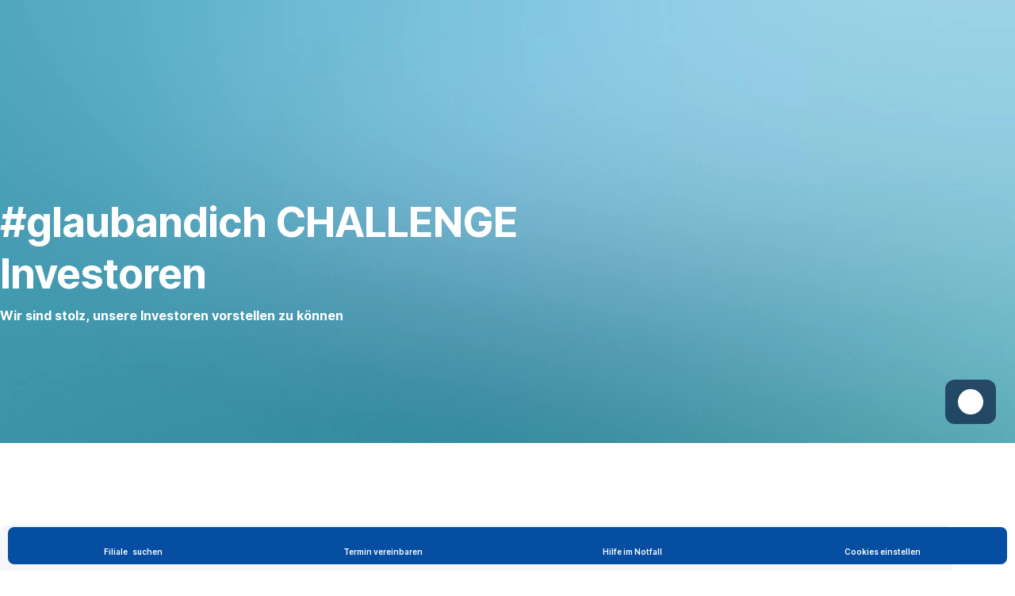

--- FILE ---
content_type: text/html; charset=utf-8
request_url: https://www.sparkasse.at/neuhofen/kampagne-unternehmen/glaubandich-challenge/glaubandich-challenge-investoren
body_size: 22951
content:
<!DOCTYPE html>
<html class="wait-css" lang="de">
<head>
<!-- GEM Version 4.43.0 -->

<meta charset="utf-8"/>

<title>#glaubandich CHALLENGE Investoren | Sparkasse Neuhofen</title>
<meta name="description" content="Calm/Storm Ventures “Nach einer anfänglichen Welle von Angel- und Pre-Seed-Investments hat sich das Startup-Umfeld in Österreich in den letzten 1,5 Jahren deutlich verschlechtert. Wir bei Calm/Storm Ventures haben das gesehen und versucht mit aller Kraft entgegenzusteuern. Mit unserem neuen „Austria“-Fund investieren wir in die erste und zweite Finanzierungsrunde von österreichischen"/>



<link rel="canonical" href="https://www.sparkasse.at/sgruppe/kampagne-unternehmen/glaubandich-challenge/glaubandich-challenge-investoren"/>


    <meta property="og:title" content="#glaubandich CHALLENGE Investoren"/>
    
    <meta property="og:url" content="https://www.sparkasse.at/neuhofen/kampagne-unternehmen/glaubandich-challenge/glaubandich-challenge-investoren"/>
    <meta property="og:image" content="https://cdn0.erstegroup.com/content/dam/at/common/logos/white/SPK-Neuhofen_Logo_screen_white.svg"/>
    <meta property="og:type" content="website"/>
    

    <meta name="twitter:title" content="#glaubandich CHALLENGE Investoren"/>
    
    <meta name="twitter:url" content="https://www.sparkasse.at/neuhofen/kampagne-unternehmen/glaubandich-challenge/glaubandich-challenge-investoren"/>
    <meta name="twitter:image" content="https://cdn0.erstegroup.com/content/dam/at/common/logos/white/SPK-Neuhofen_Logo_screen_white.svg"/>
    
    
    
    <meta name="twitter:card" content="summary"/>

    






    <script type="application/ld+json">
        {"@context":"https://schema.org","@type":"WebSite","name":"Sparkasse Neuhofen","url":"https://www.sparkasse.at/neuhofen"}
    </script>
    <script type="application/ld+json">
        {"@context":"https://schema.org","@type":"Organization","name":"Sparkasse Neuhofen","url":"https://www.sparkasse.at/neuhofen","brand":"Sparkasse Neuhofen","logo":"https://cdn0.erstegroup.com/content/dam/at/common/logos/white/SPK-Neuhofen_Logo_screen_white.svg"}
    </script>





<meta name="areaId"/>

<meta name="viewport" content="width=device-width, initial-scale=1"/>




	<!-- reference resource: kampagne-unternehmen --> 
 <script>
    window.addEventListener("DOMContentLoaded", () => {
        //console.log('window.GEM:', window.GEM)
        //site leve additional script  for all pages
        if (sessionStorage.getItem("openChatBot")) {
            sessionStorage.removeItem("openChatBot");
             //console.log("openChatBot=true", "inst:", GEM.settings.instituteNumber);
            //script to open chat bot
            setTimeout(() => {    
                console.log("open ChatBot");
                window.dispatchEvent(new CustomEvent('bot:client:open',
                    {   detail: {
                           connectionUrl: 'https://alfred.sparkasse.at/termin/',    
                            title: 'Online Termin buchen',    
                            subtitle: 'Terminbot',    
                            slots: [
                                {key: "inst", value: GEM.settings.instituteNumber }]
                               }
                    })
                );
             }, 3000);
        };
    });

</script>
<link rel="preload" as="font" type="font/woff2" href="https://cdn0.erstegroup.com/content/dam/common/brand/fonts/inter/Inter-LatinExt.woff2" crossorigin/>
<link rel="preload" as="font" type="font/woff2" href="https://cdn0.erstegroup.com/content/dam/common/brand/fonts/icons/icons.woff2" crossorigin/>

<link rel="dns-prefetch" href="https://cdn0.erstegroup.com"/>


	<style id="critical-css">html{height:100%;-webkit-tap-highlight-color:transparent;-webkit-font-smoothing:antialiased}html.font-size-l{zoom:1.063}html.font-size-xl{zoom:1.25}body{--font-family-default:Inter,sans-serif;color:var(--color-text);font-family:var(--font-family-default);font-size:1rem;font-feature-settings:"tnum";font-weight:400;line-height:1.5;-webkit-font-smoothing:antialiased;-moz-osx-font-smoothing:grayscale}.is-mobile body.noscroll-touch{overflow:hidden}.is-desktop body.noscroll-notouch{overflow:hidden}::selection{color:#aabacc;background:#00497b}p{color:var(--color-text);margin:var(--margin-paragraph,1.625rem 0)}li{color:var(--color-text)}img{display:block}address{font-style:normal}hr{margin:0}:focus{outline:0}:focus-visible{outline:.125rem solid #fff;box-shadow:0 0 0 .125rem #0b1f42;border-radius:.5rem;outline-offset:0.125rem}h1,h2,h3,h4,h5,h6{color:var(--color-headline)}.h1-xxl{font-size:2.5rem;font-weight:700;letter-spacing:var(--letter-spacing-h1-supersize-mobile, -.0625rem);line-height:var(--line-height-h1-supersize-mobile, 1.24);margin:var(--margin-h1-supersize)}.h1,h1{font-size:2.5rem;font-weight:700;letter-spacing:var(--letter-spacing-h1-mobile, -.0625rem);line-height:var(--line-height-h1-mobile, 1.24);margin:var(--margin-h1)}.h2,h2{font-size:2.0625rem;font-weight:700;letter-spacing:var(--letter-spacing-h2-mobile, -.05rem);line-height:var(--line-height-h2-mobile, 1.24);margin:var(--margin-h2)}.h3,h3{font-size:1.625rem;font-weight:700;letter-spacing:var(--letter-spacing-h3-mobile, -.025rem);line-height:var(--line-height-h3-mobile, 1.24);margin:var(--margin-h3)}.h4,h4{font-size:1.375rem;font-weight:400;letter-spacing:var(--letter-spacing-h4-mobile, 0);line-height:var(--line-height-h4-mobile, 1.24);margin:var(--margin-h4)}h5{font-size:1rem;font-weight:700;margin:var(--margin-h5)}h6{font-size:1rem;font-weight:400;margin:var(--margin-h6)}.p--large{font-size:1rem;letter-spacing:0;line-height:1.5rem}.p--default{font-size:1rem;letter-spacing:0;line-height:1.5}.p--minor{font-size:.875rem;letter-spacing:0;line-height:1.3125rem}.p--micro{font-size:.75rem;letter-spacing:0;line-height:1rem}:root{--text-decoration-link:none;--color-background:#ffffff;--color-background-rgb:255,255,255;--color-headline:#0b1f42;--color-text:#303030;--color-link:#2870ed;--color-link-disabled:rgba(80, 106, 151, 0.5);--color-border:#e4eaf0;--color-bullet:#0078b4;--color-blue:#0065ad;--color-red:#e30613;--color-icon-active:#2870ed;--margin-h1-supersize:1rem 0;--margin-h1:1rem 0;--margin-h2:0.5rem 0;--margin-h3:0.5rem 0;--margin-h4:0.5rem 0;--margin-h5:1.625rem 0;--margin-h6:1.625rem 0 3.25rem;--font-size-seo-text:1rem;--font-weight-link:600;--spacing-s005:0.25rem;--spacing-s01:0.5rem;--spacing-s015:0.75rem;--spacing-s02:1rem;--spacing-s025:1.5rem;--spacing-s03:2rem;--spacing-s035:2.5rem;--spacing-s04:3rem;--spacing-s05:4rem;--spacing-s06:5.5rem;--spacing-s07:7.5rem;--spacing-s08:11rem;--border-radius:0.5rem}button{background-color:initial}.btn{--width-glyph-icon:var(--font-size);background-color:var(--color-surface);border:.125rem solid var(--color-border);border-radius:8rem;color:var(--color-text);cursor:pointer;font-size:var(--font-size);font-weight:var(--font-weight-button,600);line-height:1.5rem;padding:var(--padding-btn,.375rem 1rem);display:inline-flex;align-items:center;justify-content:center;gap:var(--spacing-s01);text-align:center;transition:background-color .25s,border .25s,box-shadow .25s,color .25s}.btn:disabled,.btn[data-disabled]{cursor:not-allowed}.btn:disabled:active,.btn:disabled:hover,.btn[data-disabled]:active,.btn[data-disabled]:hover{box-shadow:none}.btn--primary{--color-surface:var(--color-themed-surface-primary);--color-text:var(--color-themed-text-primary);--color-border:var(--color-themed-border-primary);--font-size:1.125rem;--font-weight-button:700}.btn--primary:hover{--color-surface:var(--color-themed-surface-hover-primary);--color-border:var(--color-themed-border-hover-primary);box-shadow:0 .25rem .75rem -.25rem var(--color-themed-shadow-primary)}.btn--primary:active{--color-surface:var(--color-themed-surface-pressed-primary);--color-border:var(--color-themed-border-pressed-primary);box-shadow:0 .25rem .25rem -.25rem var(--color-themed-shadow-primary)}.btn--primary:disabled,.btn--primary[data-disabled]{--color-surface:var(--color-themed-surface-disabled-primary);--color-text:var(--color-themed-text-disabled-primary);--color-border:var(--color-themed-border-disabled-primary)}.btn--primary-alt{--color-surface:var(--color-themed-surface-primary-alt);--color-text:var(--color-themed-text-primary-alt);--color-border:var(--color-themed-border-primary-alt);--font-size:1rem}.btn--primary-alt:hover{--color-surface:var(--color-themed-surface-hover-primary-alt);--color-border:var(--color-themed-border-hover-primary-alt);box-shadow:0 .25rem .75rem -.25rem var(--color-themed-shadow-primary-alt)}.btn--primary-alt:active{--color-surface:var(--color-themed-surface-pressed-primary-alt);--color-border:var(--color-themed-border-pressed-primary-alt);box-shadow:0 .25rem .25rem -.25rem var(--color-themed-shadow-primary-alt)}.btn--primary-alt:disabled,.btn--primary-alt[data-disabled]{--color-surface:var(--color-themed-surface-disabled-primary-alt);--color-text:var(--color-themed-text-disabled-primary-alt);--color-border:var(--color-themed-border-disabled-primary-alt)}.btn--secondary{--color-surface:var(--color-themed-surface-secondary);--color-text:var(--color-themed-text-secondary);--color-border:var(--color-themed-border-secondary);--font-size:1rem}.btn--secondary:hover{--color-surface:var(--color-themed-surface-hover-secondary);--color-border:var(--color-themed-border-hover-secondary);box-shadow:0 .25rem .75rem -.25rem var(--color-themed-shadow-secondary)}.btn--secondary:active{--color-surface:var(--color-themed-surface-pressed-secondary);--color-border:var(--color-themed-border-pressed-secondary);box-shadow:0 .25rem .25rem -.25rem var(--color-themed-shadow-secondary)}.btn--secondary:disabled,.btn--secondary[data-disabled]{--color-surface:var(--color-themed-surface-disabled-secondary);--color-text:var(--color-themed-text-disabled-secondary);--color-border:var(--color-themed-border-disabled-secondary)}.btn .icon{font-weight:var(--font-weight-btn-icon,inherit)}.btn .spinner-css__bars>i{background-color:currentColor}.btn--unstyled,.btn--unstyled-icon,.btn--unstyled-link,.btn--unstyled-with-border{padding:0;border:var(--border-btn-unstyled);background-color:var(--background-btn-unstyled,initial)}.btn--unstyled-icon:disabled,.btn--unstyled-link:disabled,.btn--unstyled-with-border:disabled,.btn--unstyled:disabled{box-shadow:none;cursor:not-allowed}.btn--unstyled{--border-btn-unstyled:none}.btn--unstyled-with-border{--border-btn-unstyled:1px solid transparent}.btn--unstyled,.btn--unstyled-with-border{color:var(--color-btn-unstyled,var(--color-text))}.btn--unstyled-icon{color:var(--color-btn-unstyled,var(--color-link))}.btn--unstyled-icon:disabled{--color-btn-unstyled:var(--color-link-disabled)}.btn--unstyled-link:disabled{--color-link:var(--color-link-disabled)}.btn gem-inject-svg{display:inline-flex}.glyph-icon{width:var(--width-glyph-icon,1rem);flex-shrink:0}.columns-wrapper,.gem-grid-wrapper,.wrapper,.wrapper--md,.wrapper--sm,.wrapper--xs{max-width:var(--max-width-wrapper,75rem);position:relative;margin-inline:var(--margin-inline-wrapper,auto);padding-inline:var(--padding-inline-wrapper,0.9375rem)}.wrapper--md{max-width:62.5rem}.wrapper--sm{max-width:51.875rem}.wrapper--xs{max-width:48.125rem}*{--HEADER-HEIGHT:var(--header-height);--HEADER-POSITION:var(--header-position, relative)}.header{position:var(--HEADER-POSITION);z-index:30}.header--desktop{--header-display:none;display:var(--header-display)}.additional-info{--additional-info-display:flex;display:var(--additional-info-display);justify-content:center;width:100%;padding:var(--spacing-s01) 1.875rem;background-color:#064ea1;font-size:.875rem}.mobile-header--prevent-scroll .additional-info{--additional-info-display:none}.additional-info__inner{--color-text:#ffffff;--margin-paragraph:0;width:100%;text-align:center}:root{--max-width-alert:86.25rem}.alert{--width-icon-alert:1.25rem;background-color:var(--color-background);padding:0 var(--spacing-s02)}.alert--cookie{--color-background:#d1ebfe;--color-headline:#0b1f42;--color-text:#0b1f42;--color-btn-unstyled:#199cf9}.alert--error{--color-background:#fad3d3;--color-headline:#0b1f42;--color-text:#0b1f42;--color-btn-unstyled:#e72222}.alert__inner{display:flex;align-items:flex-start;justify-content:space-between;gap:var(--spacing-s01);flex-wrap:wrap;margin:0 auto;padding:var(--spacing-s015) 0}.alert__inner--with-btn{flex-direction:column}.alert__inner--with-btn .alert__btn{margin-left:calc(var(--spacing-s02) + var(--width-icon-alert))}.alert__content{display:grid;grid-template-columns:1.25rem 1fr;gap:var(--spacing-s02);flex:1}.alert__icon{width:var(--width-icon-alert);height:auto;color:var(--color-btn-unstyled)}.alert__btn-icon{width:.75rem;line-height:1.3125rem}.alert__btn{--font-size:0.875rem;--padding-btn:0 0.625rem;white-space:nowrap}.mobile-header--prevent-scroll .alert{display:none}.icon{font-family:icons;-webkit-font-smoothing:antialiased;-moz-osx-font-smoothing:grayscale;font-style:normal;font-variant:normal;font-weight:400;-webkit-text-decoration:none;text-decoration:none;text-transform:none;display:inline-block;vertical-align:middle;position:var(--icon-position,relative)}.icon--location-filled:before{content:"\E040"}.icon--search19:before{content:"\E05F"}*,::after,::before{box-sizing:border-box}html{font-family:sans-serif;-webkit-text-size-adjust:100%}body{margin:0}progress{vertical-align:baseline}abbr[title]{text-decoration:underline;-webkit-text-decoration:underline dotted;text-decoration:underline dotted}b,strong{font-weight:700}small{font-size:80%}sub,sup{font-size:75%;line-height:0;position:relative;vertical-align:baseline}sup{top:-.5em}sub{bottom:-.25em}hr{height:0;color:inherit}code,kbd,pre,samp{font-family:monospace,monospace;font-size:1em}button,input,optgroup,select,textarea{color:inherit;font:inherit;margin:0}input{line-height:normal}button,select{text-transform:none}[type=button],[type=reset],[type=submit],button{-webkit-appearance:button;cursor:pointer}::-moz-focus-inner{border-style:none;padding:0}:-moz-focusring{outline:1px dotted ButtonText}:-moz-ui-invalid{box-shadow:none}::-webkit-inner-spin-button,::-webkit-outer-spin-button{height:auto}[type=search]{-webkit-appearance:textfield;outline-offset:-2px}fieldset{padding:0;margin:0;border:0}legend{padding:0}table{border-collapse:collapse;border-spacing:0}dd,dl,ol,ul{padding:0;margin:0;list-style:none}@font-face{font-family:icons;src:url("https://cdn0.erstegroup.com/content/dam/common/brand/fonts/icons/icons.woff2") format("woff2"),url("https://cdn0.erstegroup.com/content/dam/common/brand/fonts/icons/icons.woff") format("woff");font-display:block}.visuallyhidden{border:0;clip:rect(0 0 0 0);height:1px;margin:-1px;overflow:hidden;padding:0;position:absolute;width:1px}.hide{display:none!important;visibility:hidden!important}.show{display:block}.cf:after,.cf:before{content:" ";display:table}.cf:after{clear:both}.text-ellipsis{text-overflow:ellipsis;white-space:nowrap;overflow:hidden}.text-ellipsis-multiline{text-overflow:ellipsis;overflow:hidden;display:-webkit-box!important;-webkit-line-clamp:var(--line-clamp,1);-webkit-box-orient:vertical;white-space:normal}@font-face{font-family:Inter;font-style:normal;font-weight:300;font-display:swap;src:url("https://cdn0.erstegroup.com/content/dam/common/brand/fonts/inter/Inter-Latin.woff2") format("woff2");unicode-range:U+0000-00FF,U+0131,U+0152-0153,U+02BB-02BC,U+02C6,U+02DA,U+02DC,U+2000-206F,U+2074,U+20AC,U+2122,U+2191,U+2193,U+2212,U+2215,U+FEFF,U+FFFD}@font-face{font-family:Inter;font-style:normal;font-weight:300;font-display:swap;src:url("https://cdn0.erstegroup.com/content/dam/common/brand/fonts/inter/Inter-LatinExt.woff2") format("woff2");unicode-range:U+0100-024F,U+0259,U+1E00-1EFF,U+2020,U+20A0-20AB,U+20AD-20CF,U+2113,U+2C60-2C7F,U+A720-A7FF}@font-face{font-family:Inter;font-style:normal;font-weight:400;font-display:fallback;src:url("https://cdn0.erstegroup.com/content/dam/common/brand/fonts/inter/Inter-Latin.woff2") format("woff2");unicode-range:U+0000-00FF,U+0131,U+0152-0153,U+02BB-02BC,U+02C6,U+02DA,U+02DC,U+2000-206F,U+2074,U+20AC,U+2122,U+2191,U+2193,U+2212,U+2215,U+FEFF,U+FFFD}@font-face{font-family:Inter;font-style:normal;font-weight:400;font-display:fallback;src:url("https://cdn0.erstegroup.com/content/dam/common/brand/fonts/inter/Inter-LatinExt.woff2") format("woff2");unicode-range:U+0100-024F,U+0259,U+1E00-1EFF,U+2020,U+20A0-20AB,U+20AD-20CF,U+2113,U+2C60-2C7F,U+A720-A7FF}@font-face{font-family:Inter;font-style:normal;font-weight:600;font-display:fallback;src:url("https://cdn0.erstegroup.com/content/dam/common/brand/fonts/inter/Inter-Latin.woff2") format("woff2");unicode-range:U+0000-00FF,U+0131,U+0152-0153,U+02BB-02BC,U+02C6,U+02DA,U+02DC,U+2000-206F,U+2074,U+20AC,U+2122,U+2191,U+2193,U+2212,U+2215,U+FEFF,U+FFFD}@font-face{font-family:Inter;font-style:normal;font-weight:600;font-display:fallback;src:url("https://cdn0.erstegroup.com/content/dam/common/brand/fonts/inter/Inter-LatinExt.woff2") format("woff2");unicode-range:U+0100-024F,U+0259,U+1E00-1EFF,U+2020,U+20A0-20AB,U+20AD-20CF,U+2113,U+2C60-2C7F,U+A720-A7FF}@font-face{font-family:Inter;font-style:normal;font-weight:700;font-display:swap;src:url("https://cdn0.erstegroup.com/content/dam/common/brand/fonts/inter/Inter-Latin.woff2") format("woff2");unicode-range:U+0000-00FF,U+0131,U+0152-0153,U+02BB-02BC,U+02C6,U+02DA,U+02DC,U+2000-206F,U+2074,U+20AC,U+2122,U+2191,U+2193,U+2212,U+2215,U+FEFF,U+FFFD}@font-face{font-family:Inter;font-style:normal;font-weight:700;font-display:swap;src:url("https://cdn0.erstegroup.com/content/dam/common/brand/fonts/inter/Inter-LatinExt.woff2") format("woff2");unicode-range:U+0100-024F,U+0259,U+1E00-1EFF,U+2020,U+20A0-20AB,U+20AD-20CF,U+2113,U+2C60-2C7F,U+A720-A7FF}.page{position:relative;transition:padding .45s,margin .45s,background-color .8s linear;overflow:hidden}#content:focus{outline:0}.bordered{border-top:1px solid var(--color-border)}.f-none{float:none}.f-l{float:left}.f-r{float:right}.pos-r{position:relative}.pos-a{position:absolute}.pos-f{position:fixed}.pos-s{position:static}.o-h{overflow:hidden}.o-v{overflow:visible}.oy-a{overflow-y:auto}.oy-v{overflow-y:visible}.no-select{--webkit-user-select:none}.br-a{border-radius:.25rem}.br-a-50{border-radius:50%}.v-h{visibility:hidden}.v-v{visibility:visible}.op-0{opacity:0}.op-1{opacity:1}.tra-o{transition:opacity .25s}.tra-all{transition:all .25s}.cur-p{cursor:pointer}.cur-h{cursor:help}.svg-fill-none{fill:none!important}.c-white{color:#fff}.c-geyser{color:#ccd7e1}.c-casper{color:#aabacc}.c-limed-spruce{color:#313a45}.c-pale-sky{color:#6b7783}.c-default{color:#2d3c4a}.bg-white{background-color:#fff}.z-0{z-index:0}.z-1{z-index:1}.z-2{z-index:2}.z-3{z-index:3}.z-4{z-index:4}.z-5{z-index:5}.z-22{z-index:22}.z-23{z-index:23}.z-1000{z-index:1000}.z-2000{z-index:2000}.m-0{margin:0}.m-0-a{margin:0 auto}.m-xs{margin:var(--spacing-s01)}.m-sm{margin:var(--spacing-s015)}.m-msm{margin:var(--spacing-s02)}.m-md{margin:var(--spacing-s025)}.m-lg{margin:var(--spacing-s03)}.m-xl{margin:var(--spacing-s05)}.m-xxl{margin:var(--spacing-s06)}.m-t-0{margin-top:0}.m-t-xs{margin-top:var(--spacing-s01)}.m-t-sm{margin-top:var(--spacing-s015)}.m-t-msm{margin-top:var(--spacing-s02)}.m-t-md{margin-top:var(--spacing-s025)}.m-t-lg{margin-top:var(--spacing-s03)}.m-t-xl{margin-top:var(--spacing-s05)}.m-t-xxl{margin-top:var(--spacing-s06)}.m-r-0{margin-right:0}.m-r-xs{margin-right:var(--spacing-s01)}.m-r-sm{margin-right:var(--spacing-s015)}.m-r-msm{margin-right:var(--spacing-s02)}.m-r-md{margin-right:var(--spacing-s025)}.m-r-lg{margin-right:var(--spacing-s03)}.m-r-xl{margin-right:var(--spacing-s05)}.m-r-xxl{margin-right:var(--spacing-s06)}.m-b-0{margin-bottom:0}.m-b-xs{margin-bottom:var(--spacing-s01)}.m-b-sm{margin-bottom:var(--spacing-s015)}.m-b-msm{margin-bottom:var(--spacing-s02)}.m-b-md{margin-bottom:var(--spacing-s025)}.m-b-lg{margin-bottom:var(--spacing-s03)}.m-b-xl{margin-bottom:var(--spacing-s05)}.m-b-xxl{margin-bottom:var(--spacing-s06)}.m-l-0{margin-left:0}.m-l-xs{margin-left:var(--spacing-s01)}.m-l-sm{margin-left:var(--spacing-s015)}.m-l-msm{margin-left:var(--spacing-s02)}.m-l-md{margin-left:var(--spacing-s025)}.m-l-lg{margin-left:var(--spacing-s03)}.m-l-xl{margin-left:var(--spacing-s05)}.m-l-xxl{margin-left:var(--spacing-s06)}.p-0{padding:0!important}.p-xs{padding:var(--spacing-s01)}.p-sm{padding:var(--spacing-s015)}.p-msm{padding:var(--spacing-s02)}.p-md{padding:var(--spacing-s025)}.p-lg{padding:var(--spacing-s03)}.p-xl{padding:var(--spacing-s05)}.p-xxl{padding:var(--spacing-s06)}.p-xxxl{padding:var(--spacing-s07)}.p-t-0{padding-top:0}.p-t-xs{padding-top:var(--spacing-s01)}.p-t-sm{padding-top:var(--spacing-s015)}.p-t-msm{padding-top:var(--spacing-s02)}.p-t-md{padding-top:var(--spacing-s025)}.p-t-lg{padding-top:var(--spacing-s03)}.p-t-xl{padding-top:var(--spacing-s05)}.p-t-xxl{padding-top:var(--spacing-s06)}.p-t-xxxl{padding-top:var(--spacing-s07)}.p-r-0{padding-right:0}.p-r-xs{padding-right:var(--spacing-s01)}.p-r-sm{padding-right:var(--spacing-s015)}.p-r-msm{padding-right:var(--spacing-s02)}.p-r-md{padding-right:var(--spacing-s025)}.p-r-lg{padding-right:var(--spacing-s03)}.p-r-xl{padding-right:var(--spacing-s05)}.p-r-xxl{padding-right:var(--spacing-s06)}.p-r-xxxl{padding-right:var(--spacing-s07)}.p-b-0{padding-bottom:0}.p-b-xs{padding-bottom:var(--spacing-s01)}.p-b-sm{padding-bottom:var(--spacing-s015)}.p-b-msm{padding-bottom:var(--spacing-s02)}.p-b-md{padding-bottom:var(--spacing-s025)}.p-b-lg{padding-bottom:var(--spacing-s03)}.p-b-xl{padding-bottom:var(--spacing-s05)}.p-b-xxl{padding-bottom:var(--spacing-s06)}.p-b-xxxl{padding-bottom:var(--spacing-s07)}.p-l-0{padding-left:0}.p-l-xs{padding-left:var(--spacing-s01)}.p-l-sm{padding-left:var(--spacing-s015)}.p-l-msm{padding-left:var(--spacing-s02)}.p-l-md{padding-left:var(--spacing-s025)}.p-l-lg{padding-left:var(--spacing-s03)}.p-l-xl{padding-left:var(--spacing-s05)}.p-l-xxl{padding-left:var(--spacing-s06)}.p-l-xxxl{padding-left:var(--spacing-s07)}.w-auto{width:auto}.w-full{width:100%}.w-25{width:25%}.w-33{width:33.3333333333%}.w-50{width:50%}.w-66{width:66.6666666667%}.w-75{width:75%}.h-auto{height:auto}.h-full{height:100%}.mw-max{max-width:75rem}.mw-full{max-width:100%}.d-none{display:none}.d-b{display:block}.d-ib{display:inline-block}.d-i{display:inline}.d-f{display:flex}.d-if{display:inline-flex}.d-t{display:table}.d-tc{display:table-cell}.d-fr{display:flow-root}.ai-fs{align-items:flex-start}.ai-fe{align-items:flex-end}.ai-c{align-items:center}.ai-b{align-items:baseline}.ai-s{align-items:stretch}.jc-fs{justify-content:flex-start}.jc-fe{justify-content:flex-end}.jc-c{justify-content:center}.jc-sb{justify-content:space-between}.jc-sa{justify-content:space-around}.jc-se{justify-content:space-evenly}.ac-fs{align-content:flex-start}.ac-fe{align-content:flex-end}.ac-c{align-content:center}.ac-sb{align-content:space-between}.ac-sa{align-content:space-around}.ac-s{align-content:stretch}.fd-c{flex-direction:column}.fd-r{flex-direction:row}.fd-rr{flex-direction:row-reverse}.flex-1{flex:1 1 0}.first-component-padding-top{padding-top:var(--HEADER-HEIGHT)}.first-component-padding-top-var{--first-component-padding-top:var(--header-height)}a{-webkit-text-decoration:none;text-decoration:none}a[href^=mailto],a[href^=tel]{white-space:nowrap}.link{color:var(--color-link);cursor:pointer;display:var(--display-link,inline-block);font-weight:var(--font-weight-link)}.link--icon .link__content,.link:not(.link--icon){-webkit-text-decoration:var(--text-decoration-link);text-decoration:var(--text-decoration-link);text-decoration-thickness:var(--text-decoration-thickness,0.0625rem);text-underline-offset:var(--text-underline-offset,0.1875rem)}.link--icon{display:inline-flex;align-items:center;gap:var(--spacing-s01)}.link--icon gem-inject-svg{display:inline-flex}.link--disabled{--text-decoration-hover-link:none;--color-link:var(--color-link-disabled);cursor:not-allowed}.link[type=button]{text-align:left}.skiplinks{position:fixed;top:0;left:0;right:0;text-align:left;z-index:31}.skiplinks,.skiplinks>.wrapper{height:0;overflow:visible}.skiplinks__inside{position:relative}a.skiplinks__item{display:inline-block;line-height:2.125rem;vertical-align:middle;background:#fff;overflow:hidden;position:absolute;top:0;left:0;width:0;height:0;transition:opacity .25s}a.skiplinks__item:focus{opacity:1;width:auto;height:auto;padding:0 .625rem}@keyframes fadeIn{0%{opacity:0}100%{opacity:1}}.spacer{--padding-top-spacer:0;--padding-bottom-spacer:0;padding-top:var(--padding-top-spacer);padding-bottom:var(--padding-bottom-spacer)}.spacer--top-small{--padding-top-spacer:calc(2.25rem / 2)}.spacer--bottom-small{--padding-bottom-spacer:calc(2.25rem / 2)}.spacer--top-medium{--padding-top-spacer:2.25rem}.spacer--bottom-medium{--padding-bottom-spacer:2.25rem}.spacer--top-large{--padding-top-spacer:calc(2.25rem * 1.5)}.spacer--bottom-large{--padding-bottom-spacer:calc(2.25rem * 1.5)}.header--mobile{--header-mobile-display:block;display:var(--header-mobile-display);min-height:var(--HEADER-HEIGHT)}.smartbanner{display:none}.smart-banner-active .smartbanner{display:block;height:5rem;font-family:"Helvetica Neue",sans-serif;-webkit-font-smoothing:antialiased;-webkit-text-size-adjust:none;background:#3d3d3d url("[data-uri]");box-shadow:inset 0 4px 0 #88b131;line-height:5.125rem}.smart-banner-active .smartbanner__container{margin:0 auto;white-space:nowrap}.smart-banner-active .smartbanner__close{margin:0 .4375rem 0 .3125rem;font-family:ArialRoundedMTBold,Arial;font-size:1.25rem;-webkit-text-decoration:none;text-decoration:none;border-radius:.875rem;-webkit-font-smoothing:subpixel-antialiased;border:0;width:1.0625rem;height:1.0625rem;line-height:1.0625rem;color:#b1b1b3;background:#1c1e21;text-shadow:0 1px 1px #000;box-shadow:0 1px 2px rgba(0,0,0,.8) inset,0 1px 1px rgba(255,255,255,.3)}.smart-banner-active .smartbanner__close:active,.smart-banner-active .smartbanner__close:hover{color:#eee}.smart-banner-active .smartbanner__icon{width:3.5625rem;height:3.5625rem;margin-right:.75rem;background-size:cover;border-radius:.625rem;background-color:transparent;box-shadow:none}.smart-banner-active .smartbanner__info{width:44%;font-size:.6875rem;line-height:1.2em;color:#ccc;text-shadow:0 1px 2px #000}.smart-banner-active .smartbanner__title{font-size:.8125rem;line-height:1.125rem;color:#fff}.smart-banner-active .smartbanner__button{min-width:12%;color:#d1d1d1;background:0 0;border-radius:0;box-shadow:0 0 0 1px #333,0 0 0 2px #dddcdc;right:1.25rem;margin:auto 0;height:1.5rem;line-height:1.5rem;-webkit-text-decoration:none;text-decoration:none;text-shadow:0 1px 0 rgba(255,255,255,.8)}.smart-banner-active .smartbanner__button:active,.smart-banner-active .smartbanner__button:hover{color:#aaa;background:0 0}.smart-banner-active .smartbanner__button-text{padding:0 .625rem;background:#42b6c9;background:linear-gradient(to bottom,#42b6c9,#39a9bb);text-shadow:none;box-shadow:none}.smart-banner-active .smartbanner__button-text:active,.smart-banner-active .smartbanner__button-text:hover{background:#2ac7e1}.fs-1{font-size:2.5rem}.fs-2{font-size:2.0625rem}.fs-3{font-size:1.625rem}.fs-4{font-size:1.375rem}.fs-large{font-size:1rem}.fs-base{font-size:1rem}.fs-5{font-size:.9375rem}.fs-6{font-size:.875rem}.fs-sm{font-size:.75rem}.fs-xs{font-size:.625rem}.fw-l{font-weight:300}.fw-r{font-weight:400}.fw-sb{font-weight:600}.fw-b{font-weight:700}.fst-i{font-style:italic}.fst-o{font-style:oblique}.lh-sm{line-height:1.25}.lh-base{line-height:1.5}.lh-lg{line-height:1.75}.ta-l{text-align:left}.ta-c{text-align:center}.ta-r{text-align:right}.tt-u{text-transform:uppercase}.tt-l{text-transform:lowercase}.tt-c{text-transform:capitalize}.tt-none{text-transform:none}.va-t{vertical-align:top}.va-m{vertical-align:middle}.va-b{vertical-align:bottom}.va-bs{vertical-align:baseline}.wb{word-break:var(--word-break,break-word)}.wb-bw{word-break:break-word}.ws-nowrap{white-space:nowrap}.is-mobile .gem-module-no-mobile{display:none!important}@media (min-width:480px){.xs-p-0{padding:0!important}.xs-p-xs{padding:var(--spacing-s01)}.xs-p-sm{padding:var(--spacing-s015)}.xs-p-msm{padding:var(--spacing-s02)}.xs-p-md{padding:var(--spacing-s025)}.xs-p-lg{padding:var(--spacing-s03)}.xs-p-xl{padding:var(--spacing-s05)}.xs-p-xxl{padding:var(--spacing-s06)}.xs-p-xxxl{padding:var(--spacing-s07)}.xs-p-t-0{padding-top:0}.xs-p-t-xs{padding-top:var(--spacing-s01)}.xs-p-t-sm{padding-top:var(--spacing-s015)}.xs-p-t-msm{padding-top:var(--spacing-s02)}.xs-p-t-md{padding-top:var(--spacing-s025)}.xs-p-t-lg{padding-top:var(--spacing-s03)}.xs-p-t-xl{padding-top:var(--spacing-s05)}.xs-p-t-xxl{padding-top:var(--spacing-s06)}.xs-p-t-xxxl{padding-top:var(--spacing-s07)}.xs-p-r-0{padding-right:0}.xs-p-r-xs{padding-right:var(--spacing-s01)}.xs-p-r-sm{padding-right:var(--spacing-s015)}.xs-p-r-msm{padding-right:var(--spacing-s02)}.xs-p-r-md{padding-right:var(--spacing-s025)}.xs-p-r-lg{padding-right:var(--spacing-s03)}.xs-p-r-xl{padding-right:var(--spacing-s05)}.xs-p-r-xxl{padding-right:var(--spacing-s06)}.xs-p-r-xxxl{padding-right:var(--spacing-s07)}.xs-p-b-0{padding-bottom:0}.xs-p-b-xs{padding-bottom:var(--spacing-s01)}.xs-p-b-sm{padding-bottom:var(--spacing-s015)}.xs-p-b-msm{padding-bottom:var(--spacing-s02)}.xs-p-b-md{padding-bottom:var(--spacing-s025)}.xs-p-b-lg{padding-bottom:var(--spacing-s03)}.xs-p-b-xl{padding-bottom:var(--spacing-s05)}.xs-p-b-xxl{padding-bottom:var(--spacing-s06)}.xs-p-b-xxxl{padding-bottom:var(--spacing-s07)}.xs-p-l-0{padding-left:0}.xs-p-l-xs{padding-left:var(--spacing-s01)}.xs-p-l-sm{padding-left:var(--spacing-s015)}.xs-p-l-msm{padding-left:var(--spacing-s02)}.xs-p-l-md{padding-left:var(--spacing-s025)}.xs-p-l-lg{padding-left:var(--spacing-s03)}.xs-p-l-xl{padding-left:var(--spacing-s05)}.xs-p-l-xxl{padding-left:var(--spacing-s06)}.xs-p-l-xxxl{padding-left:var(--spacing-s07)}}@media (min-width:576px){.link--icon .link__content:hover,.link:not(.link--icon):hover{--text-decoration-thickness:0.125rem;--text-decoration-link:var(--text-decoration-hover-link, underline)}}@media (min-width:768px){.alert__inner--with-btn{flex-direction:row;margin-left:auto}.sm-f-none{float:none}.sm-f-l{float:left}.sm-f-r{float:right}.sm-m-0{margin:0}.sm-m-xs{margin:var(--spacing-s01)}.sm-m-sm{margin:var(--spacing-s015)}.sm-m-msm{margin:var(--spacing-s02)}.sm-m-md{margin:var(--spacing-s025)}.sm-m-lg{margin:var(--spacing-s03)}.sm-m-xl{margin:var(--spacing-s05)}.sm-m-xxl{margin:var(--spacing-s06)}.sm-m-t-0{margin-top:0}.sm-m-t-xs{margin-top:var(--spacing-s01)}.sm-m-t-sm{margin-top:var(--spacing-s015)}.sm-m-t-msm{margin-top:var(--spacing-s02)}.sm-m-t-md{margin-top:var(--spacing-s025)}.sm-m-t-lg{margin-top:var(--spacing-s03)}.sm-m-t-xl{margin-top:var(--spacing-s05)}.sm-m-t-xxl{margin-top:var(--spacing-s06)}.sm-m-r-0{margin-right:0}.sm-m-r-xs{margin-right:var(--spacing-s01)}.sm-m-r-sm{margin-right:var(--spacing-s015)}.sm-m-r-msm{margin-right:var(--spacing-s02)}.sm-m-r-md{margin-right:var(--spacing-s025)}.sm-m-r-lg{margin-right:var(--spacing-s03)}.sm-m-r-xl{margin-right:var(--spacing-s05)}.sm-m-r-xxl{margin-right:var(--spacing-s06)}.sm-m-b-0{margin-bottom:0}.sm-m-b-xs{margin-bottom:var(--spacing-s01)}.sm-m-b-sm{margin-bottom:var(--spacing-s015)}.sm-m-b-msm{margin-bottom:var(--spacing-s02)}.sm-m-b-md{margin-bottom:var(--spacing-s025)}.sm-m-b-lg{margin-bottom:var(--spacing-s03)}.sm-m-b-xl{margin-bottom:var(--spacing-s05)}.sm-m-b-xxl{margin-bottom:var(--spacing-s06)}.sm-m-l-0{margin-left:0}.sm-m-l-xs{margin-left:var(--spacing-s01)}.sm-m-l-sm{margin-left:var(--spacing-s015)}.sm-m-l-msm{margin-left:var(--spacing-s02)}.sm-m-l-md{margin-left:var(--spacing-s025)}.sm-m-l-lg{margin-left:var(--spacing-s03)}.sm-m-l-xl{margin-left:var(--spacing-s05)}.sm-m-l-xxl{margin-left:var(--spacing-s06)}.sm-p-0{padding:0!important}.sm-p-xs{padding:var(--spacing-s01)}.sm-p-sm{padding:var(--spacing-s015)}.sm-p-msm{padding:var(--spacing-s02)}.sm-p-md{padding:var(--spacing-s025)}.sm-p-lg{padding:var(--spacing-s03)}.sm-p-xl{padding:var(--spacing-s05)}.sm-p-xxl{padding:var(--spacing-s06)}.sm-p-xxxl{padding:var(--spacing-s07)}.sm-p-t-0{padding-top:0}.sm-p-t-xs{padding-top:var(--spacing-s01)}.sm-p-t-sm{padding-top:var(--spacing-s015)}.sm-p-t-msm{padding-top:var(--spacing-s02)}.sm-p-t-md{padding-top:var(--spacing-s025)}.sm-p-t-lg{padding-top:var(--spacing-s03)}.sm-p-t-xl{padding-top:var(--spacing-s05)}.sm-p-t-xxl{padding-top:var(--spacing-s06)}.sm-p-t-xxxl{padding-top:var(--spacing-s07)}.sm-p-r-0{padding-right:0}.sm-p-r-xs{padding-right:var(--spacing-s01)}.sm-p-r-sm{padding-right:var(--spacing-s015)}.sm-p-r-msm{padding-right:var(--spacing-s02)}.sm-p-r-md{padding-right:var(--spacing-s025)}.sm-p-r-lg{padding-right:var(--spacing-s03)}.sm-p-r-xl{padding-right:var(--spacing-s05)}.sm-p-r-xxl{padding-right:var(--spacing-s06)}.sm-p-r-xxxl{padding-right:var(--spacing-s07)}.sm-p-b-0{padding-bottom:0}.sm-p-b-xs{padding-bottom:var(--spacing-s01)}.sm-p-b-sm{padding-bottom:var(--spacing-s015)}.sm-p-b-msm{padding-bottom:var(--spacing-s02)}.sm-p-b-md{padding-bottom:var(--spacing-s025)}.sm-p-b-lg{padding-bottom:var(--spacing-s03)}.sm-p-b-xl{padding-bottom:var(--spacing-s05)}.sm-p-b-xxl{padding-bottom:var(--spacing-s06)}.sm-p-b-xxxl{padding-bottom:var(--spacing-s07)}.sm-p-l-0{padding-left:0}.sm-p-l-xs{padding-left:var(--spacing-s01)}.sm-p-l-sm{padding-left:var(--spacing-s015)}.sm-p-l-msm{padding-left:var(--spacing-s02)}.sm-p-l-md{padding-left:var(--spacing-s025)}.sm-p-l-lg{padding-left:var(--spacing-s03)}.sm-p-l-xl{padding-left:var(--spacing-s05)}.sm-p-l-xxl{padding-left:var(--spacing-s06)}.sm-p-l-xxxl{padding-left:var(--spacing-s07)}.sm-w-auto{width:auto}.sm-w-full{width:100%}.sm-w-25{width:25%}.sm-w-33{width:33.3333333333%}.sm-w-50{width:50%}.sm-w-66{width:66.6666666667%}.sm-w-75{width:75%}.sm-d-none{display:none}.sm-d-b{display:block}.sm-d-ib{display:inline-block}.sm-d-i{display:inline}.sm-d-f{display:flex}.sm-d-if{display:inline-flex}.sm-d-t{display:table}.sm-d-tc{display:table-cell}.sm-jc-fs{justify-content:flex-start}.sm-jc-fe{justify-content:flex-end}.sm-jc-c{justify-content:center}.sm-jc-sb{justify-content:space-between}.sm-jc-sa{justify-content:space-around}.sm-jc-se{justify-content:space-evenly}.sm-fd-c{flex-direction:column}.sm-fd-r{flex-direction:row}.first-component-padding-top-desktop{padding-top:var(--HEADER-HEIGHT)}.first-component-padding-top-var-desktop{--first-component-padding-top:var(--header-height)}.spacer--top-small{--padding-top-spacer:calc(4.5rem / 2)}.spacer--bottom-small{--padding-bottom-spacer:calc(4.5rem / 2)}.spacer--top-medium{--padding-top-spacer:4.5rem}.spacer--bottom-medium{--padding-bottom-spacer:4.5rem}.spacer--top-large{--padding-top-spacer:calc(4.5rem * 1.5)}.spacer--bottom-large{--padding-bottom-spacer:calc(4.5rem * 1.5)}.sm-ta-l{text-align:left}.sm-ta-c{text-align:center}.sm-ta-r{text-align:right}}@media (min-width:62rem){.h1-xxl{font-size:4.125rem;letter-spacing:var(--letter-spacing-h1-supersize-desktop, -.06875rem);line-height:var(--line-height-h1-supersize-desktop, 4.75rem)}.h1,h1{font-size:3.25rem;letter-spacing:var(--letter-spacing-h1-desktop, -.0625rem);line-height:var(--line-height-h1-desktop, 3.75rem)}.h2,h2{font-size:2.5rem;letter-spacing:var(--letter-spacing-h2-desktop, -.03125rem);line-height:var(--line-height-h2-desktop, 2.75rem)}.h3,h3{font-size:1.75rem;letter-spacing:var(--letter-spacing-h3-desktop, 0);line-height:var(--line-height-h3-desktop, 2.125rem)}.h4,h4{font-size:1.375rem;letter-spacing:var(--letter-spacing-h4-desktop, 0);line-height:var(--line-height-h4-desktop, 2rem)}h5{font-size:1rem}:root{--margin-h1-supersize:1.625rem 0 2.25rem;--margin-h1:1.625rem 0 2.25rem;--margin-h2:1.625rem 0 2.25rem;--margin-h3:1.625rem 0 2.25rem;--margin-h4:1.625rem 0 2.25rem}}@media (min-width:992px){.p--large{font-size:1.125rem;line-height:1.625rem}.md-f-none{float:none}.md-f-l{float:left}.md-f-r{float:right}.md-m-0{margin:0}.md-m-xs{margin:var(--spacing-s01)}.md-m-sm{margin:var(--spacing-s015)}.md-m-msm{margin:var(--spacing-s02)}.md-m-md{margin:var(--spacing-s025)}.md-m-lg{margin:var(--spacing-s03)}.md-m-xl{margin:var(--spacing-s05)}.md-m-xxl{margin:var(--spacing-s06)}.md-m-t-0{margin-top:0}.md-m-t-xs{margin-top:var(--spacing-s01)}.md-m-t-sm{margin-top:var(--spacing-s015)}.md-m-t-msm{margin-top:var(--spacing-s02)}.md-m-t-md{margin-top:var(--spacing-s025)}.md-m-t-lg{margin-top:var(--spacing-s03)}.md-m-t-xl{margin-top:var(--spacing-s05)}.md-m-t-xxl{margin-top:var(--spacing-s06)}.md-m-r-0{margin-right:0}.md-m-r-xs{margin-right:var(--spacing-s01)}.md-m-r-sm{margin-right:var(--spacing-s015)}.md-m-r-msm{margin-right:var(--spacing-s02)}.md-m-r-md{margin-right:var(--spacing-s025)}.md-m-r-lg{margin-right:var(--spacing-s03)}.md-m-r-xl{margin-right:var(--spacing-s05)}.md-m-r-xxl{margin-right:var(--spacing-s06)}.md-m-b-0{margin-bottom:0}.md-m-b-xs{margin-bottom:var(--spacing-s01)}.md-m-b-sm{margin-bottom:var(--spacing-s015)}.md-m-b-msm{margin-bottom:var(--spacing-s02)}.md-m-b-md{margin-bottom:var(--spacing-s025)}.md-m-b-lg{margin-bottom:var(--spacing-s03)}.md-m-b-xl{margin-bottom:var(--spacing-s05)}.md-m-b-xxl{margin-bottom:var(--spacing-s06)}.md-m-l-0{margin-left:0}.md-m-l-xs{margin-left:var(--spacing-s01)}.md-m-l-sm{margin-left:var(--spacing-s015)}.md-m-l-msm{margin-left:var(--spacing-s02)}.md-m-l-md{margin-left:var(--spacing-s025)}.md-m-l-lg{margin-left:var(--spacing-s03)}.md-m-l-xl{margin-left:var(--spacing-s05)}.md-m-l-xxl{margin-left:var(--spacing-s06)}.md-d-none{display:none}.md-d-b{display:block}.md-d-ib{display:inline-block}.md-d-i{display:inline}.md-d-f{display:flex}.md-d-if{display:inline-flex}.md-d-t{display:table}.md-d-tc{display:table-cell}.fs-1{font-size:3.25rem}.fs-2{font-size:2.5rem}.fs-3{font-size:1.75rem}.fs-4{font-size:1.375rem}.fs-large{font-size:1.125rem}}@media only screen and (min-width:992px),only screen and (min-width:768px) and (orientation:portrait){.page{animation:fadeIn 2.25s ease}}@media (min-width:1024px){.header--desktop{--header-display:block;height:var(--HEADER-HEIGHT)}.nav-pattern__mobile-only .header--desktop,.nav-pattern__switch-to-mobile-active .header--desktop{--header-display:none}.header--mobile{--header-mobile-display:none}.nav-pattern__mobile-only .header--mobile,.nav-pattern__switch-to-mobile-active .header--mobile{--header-mobile-display:block}}@media (min-width:1440px){.additional-info{padding-left:3.75rem;padding-right:3.75rem}.additional-info__inner{max-width:var(--max-width-alert)}.alert__inner{max-width:var(--max-width-alert)}}@media (max-width:767px){.first-component-padding-top-mobile{padding-top:var(--HEADER-HEIGHT)}.first-component-padding-top-var-mobile{--first-component-padding-top:var(--header-height)}}@media print{.header--desktop{--header-display:block}.alert{display:none}body.is-modal-show .page{display:none}}</style>
	<link rel="stylesheet" href="https://cdn0.erstegroup.com/etc/designs/gem/themes/emil/css/emil.1e11e603.min.css" media="print" onload="this.media='all';this.onload=null;document.documentElement.classList.remove('wait-css')"/>





	<!-- reference resource: www_sparkasse_at --> 
<script src="https://cdn0.erstegroup.com/content/dam/at/spk-sgruppe/common/tagmanager/shop-sparkasse/launch-EN45f3945d9db343d4a06ddef28440c844.min.js" async></script>











<link rel="icon" href="https://cdn0.erstegroup.com/content/dam/common/brand/icons/others/favicon.ico"/>

<link rel="apple-touch-icon-precomposed" href="https://cdn0.erstegroup.com/content/dam/common/brand/icons/others/apple-touch-icon.png"/>













<script data-critical-js>
	!function(){"use strict";const e="jsicompleted";window.innerWidth<768?document.documentElement.classList.add("is-mobile"):document.documentElement.classList.add("is-desktop");const t=e=>document.cookie.split("; ").filter((t=>{const[n]=t.split("=");return n===e})).length>0;!t("GEM-ANDROID-APP-CLOSE")&&!t("GEM-ANDROID-APP-INSTALLED")&&/android/gi.test(navigator.userAgent)&&document.querySelector('meta[name="google-play-app"]')&&document.documentElement.classList.add("smart-banner-active"),window.jsInterfacesLoaded=(t,n)=>{if("function"!=typeof t)return void console.warn("callback must be a function!");const o=d=>{n&&d.detail&&d.detail!==n||(document.removeEventListener(e,o),t(d))};document.addEventListener(e,o)}}();

</script>

<script id="gem-settings" type="application/gem+json">
	{"device":"DESKTOP","wcmMode":"DISABLED","language":"de","environment":"PROD","theme":"emil","pageName":"glaubandich-challenge-investoren","pageTitle":"#glaubandich CHALLENGE Investoren | Sparkasse Neuhofen","pageBasicTitle":"#glaubandich CHALLENGE Investoren","pageTemplate":"standardContentPage","pagePath":"/content/sites/at/spk-neuhofen/www_sparkasse_at/de/kampagne-unternehmen/glaubandich-challenge/glaubandich-challenge-investoren","mappedPagePath":"/neuhofen/kampagne-unternehmen/glaubandich-challenge/glaubandich-challenge-investoren","pageVersion":"1.2","instituteNumber":"0220","sharingExcludedParameters":["access_token","token"],"assetsDomain":"https://cdn0.erstegroup.com","gemVersion":"4.43.0","totalComponents":25,"transitionBackground":"DISABLED","lazyLoadJS":true,"features":[{"featureName":"forms","formEndpoint":"https://fds.erstegroup.com/bin/erstegroup/form","uploadEndpoint":"https://fds.erstegroup.com/bin/erstegroup/upload"},{"cId":"f3775d","featureName":"mio","loadingMessage":"Loading","errorPagePath":"#/modalComponent/isOpen/true/url/%2Finvestments%2Fconfiguration%2Fforms%2Ferror.modal","regionalWallPath":"#/modalComponent/isOpen/true/url/%2Fneuhofen%2Fconfiguration%2Fleads%2Fsparkassenweiche.modal","interactiveChartPath":"/investments/interactive-chart","apiErrorMessage":"Error while loading data","factsheetRedirectionPath":"/investments/boxen/instrument","noDataMessage":"No data available","fallbackCharacter":"-","noDataAltText":"Keine Daten vorhanden","migSubscriptionEndpoint":"https://mig.erstegroup.com/ws/at-mdp","migDataEndpoint":"https://mig.erstegroup.com/gql/at-mdp/","templates":[{"suffixPathTemplate":"#{{notation.id}}","code":"INDEX","path":"/investments/maerkte/maerkte-im-ueberblick/aktien-und-indizes/indizes"},{"suffixPathTemplate":"#{{notation.id}}","code":"STOCK","path":"/investments/maerkte/maerkte-im-ueberblick/aktien-und-indizes/aktien"},{"suffixPathTemplate":"#{{notation.id}}","code":"CURRENCY","path":"/investments/maerkte/maerkte-im-ueberblick/waehrungen/waehrungen"},{"suffixPathTemplate":"/{{notation.id}}","code":"EGB_CURRENCY_EXCHANGE_RATE","path":"/investments/maerkte/maerkte-im-ueberblick/waehrungen/devisen-und-valuten"},{"suffixPathTemplate":"/{{notation.id}}","code":"EGB_CURRENCY_BANKNOTE_RATE","path":"/investments/maerkte/maerkte-im-ueberblick/waehrungen/devisen-und-valuten"},{"suffixPathTemplate":"#{{notation.id}}","code":"COMMODITY","path":"/investments/maerkte/maerkte-im-ueberblick/rohstoffe/rohstoffe"},{"suffixPathTemplate":"/{{notation.id}}","code":"EGB_GOLD","path":"/investments/produkte/muenzen-und-barren/muenzen-und-edelmetalle"},{"suffixPathTemplate":"#{{notation.id}}","code":"FUTURE","path":"/investments/maerkte/maerkte-im-ueberblick/rohstoffe/futures"},{"suffixPathTemplate":"#{{notation.id}}","code":"BOND","path":"/investments/produkte/anlageprodukte/anleihen/sonstige-anleihen"},{"suffixPathTemplate":"/{{notation.id}}","code":"EGB_BOND","path":"/investments/produkte/anlageprodukte/anleihen/anleihe"},{"suffixPathTemplate":"#{{notation.id}}","code":"FUND","path":"/investments/produkte/fonds/drittfonds"},{"suffixPathTemplate":"#{{notation.id}}","code":"ETF","path":"/investments/produkte/fonds/etf"},{"suffixPathTemplate":"/{{notation.id}}","code":"EGB_FUND","path":"/investments/produkte/fonds/fonds"},{"suffixPathTemplate":"#{{notation.id}}","code":"INTEREST_RATE","path":"/investments/maerkte/maerkte-im-ueberblick/geld-und-kapitalmarkt/interest-rates"},{"code":"EGB_INTEREST_RATE_CAP_WARRANT","path":"/investments/products/interest-cap-warrants/interest-cap-warrant"},{"suffixPathTemplate":"/{{notation.id}}","code":"EGB_BONUS_CERTIFICATE","path":"/investments/produkte/anlageprodukte/bonus-zertifikate/bonus-zertifikat"},{"suffixPathTemplate":"/{{notation.id}}","code":"EGB_GUARANTEED","path":"/investments/produkte/anlageprodukte/garant-anleihen/garant-anleihe"},{"suffixPathTemplate":"/{{notation.id}}","code":"EGB_EXPRESS_BOND","path":"/investments/produkte/anlageprodukte/express-anleihen/express-anleihe"},{"suffixPathTemplate":"/{{notation.id}}","code":"EGB_REVERSE_CONVERTIBLE","path":"/investments/produkte/anlageprodukte/aktienanleihen/aktienanleihe"},{"suffixPathTemplate":"/{{notation.id}}","code":"EGB_INDEX_PARTICIPATION_CERTIFICATE","path":"/investments/produkte/anlageprodukte/index-partizipations-zertifikate/index-partizipations-zertifikat"},{"suffixPathTemplate":"/{{notation.id}}","code":"EGB_TURBO_CERTIFICATE","path":"/investments/produkte/hebelprodukte/turbos-long-short/turbo"},{"code":"EGB_DISCOUNT_CERTIFICATE","path":"/investments/products/investment-products/discount-certificates/discount-certificate"},{"suffixPathTemplate":"#{{notation.id}}","code":"CERTIFICATE","path":"/investments/produkte/hebelprodukte/optionsscheine/sonstige-zertifikate"},{"suffixPathTemplate":"/{{notation.id}}","code":"EGB_WARRANT","path":"/investments/produkte/hebelprodukte/optionsscheine/optionsschein"},{"suffixPathTemplate":"#{{notation.id}}","code":"WARRANT","path":"/investments/produkte/hebelprodukte/optionsscheine/sonstige-zertifikate"},{"suffixPathTemplate":"#{{notation.id}}","code":"CRYPTO_CURRENCY","path":"/investments/maerkte/maerkte-im-ueberblick/kryptowaehrungen/kryptowaehrungen"}]},{"cId":"f50933","featureName":"research","apiErrorMessage":"Error while loading data","primaryLanguage":"de","defaultTags":[{"values":["tb_pro"],"type":"portals"}],"researchApiDomain":"/bin/erstegroup/gemgrapi","languages":[{"code":"de","label":"Deutsch"},{"code":"en","label":"Englisch"},{"code":"sk","label":"Slowakisch"},{"code":"cz","label":"Tschechisch"},{"code":"hu","label":"Ungarisch"},{"code":"ro","label":"Rumänisch"},{"code":"pl","label":"Polnisch"}]},{"featureName":"search","quickSearchEndpoint":"/bin/erstegroup/gemesgapi/quick/gem_site_de_www-sparkasse-at-de-neuhofen-es7","featureSearchEndpoint":"/bin/erstegroup/gemesgapi/feature/gem_site_de_www-sparkasse-at-de-neuhofen-es7/,"},{"featureName":"accessibility","breadcrumbs":"Breadcrumb-Navigation","download":"Herunterladen","goTo":"Gehe zu","skipNavigation":"Navigation überspringen","turnCaptionsOnOff":"Untertitel ein- oder ausschalten","horizontalScrollingLeft":"Nach links scrollen","horizontalScrollingRight":"Nach rechts scrollen","resetSorting":"Zurücksetzen der Sortierung nach","of":"von","mainNavigation":"Hauptnavigation","stickyLinks":"Linksnavigation","openMobileMenu":"Menü öffnen","closeMobileMenu":"Menü schließen","submitSearch":"Suchen","unmute":"Lautschalten","volume":"Lautstärke","sortAscending":"Aufsteigend sortieren nach","sortDescending":"Absteigend sortieren nach","enlargeImage":"Bild vergrößern","numberOfPopups":"Anzahl der Pop-ups","closePopup":"Schließen","previousSlide":"Vorherige Seite","resetSearch":"Suche zurücksetzen","nextSlide":"Nächste Seite","opensInModal":"Öffnet sich in einem Modal","play":"Abspielen","replay":"Wiederholen","mute":"Stummschalten","nextPage":"Nächste Seite","previousPage":"Vorherige Seite","pause":"Pausieren","footer":"Fußzeilennavigation","delete":"Löschen","closeModal":"Schließen"},{"featureName":"common-labels","copyLink":"Link kopieren","share":"Teilen","linkCopiedSuccessfully":"Link wurde in die Zwischenablage kopiert"},{"cId":"bf31eb","featureName":"external-services"},{"featureName":"scripts","scripts":[{"delay":5000,"path":"https://www.sparkasse.at/etc/essentials/at/ghrylo8uKlwgnfU924Ri.js"}]},{"featureName":"sw","path":"/etc/designs/gem/themes/sw/sw.js","scope":"/"}],"contentSegments":{"domain":"www.sparkasse.at","path":{"01":"Kampagne Unternehmen","02":"#glaubandich CHALLENGE","03":"#glaubandich CHALLENGE Investoren"},"language":"de","country":"at"},"seo":{"product":null,"additionalTags":null}}
</script>



<script type="module" src="https://cdn0.erstegroup.com/etc/designs/gem/themes/js/build/runtime.29a62e1571fa138f8839.js" integrity="sha256-oHkpWTNQF74QMb56OWysfhdTmEeoZshxl6S9zTB6QjE="></script>
<script type="module" src="https://cdn0.erstegroup.com/etc/designs/gem/themes/js/build/vendors~main.1b8babfacb42e029632f.js" integrity="sha256-F4C+MgRWkI/d+ueyRExYbx/23DgEduhYVfDAIztbSv0="></script>
<script type="module" src="https://cdn0.erstegroup.com/etc/designs/gem/themes/js/build/main.f5893362dc04cb9a34a5.js" integrity="sha256-Gmw8bgf8ALCuwWao/yhbVTv9s2EmedAywixi+aZTeZc="></script>
</head>
<body class="style-emil">

<div class="skiplinks">
    <div class="wrapper">
        <div class="skiplinks__inside">
            <a href="#content" class="skiplinks__item">Navigation überspringen</a>
        
            <a href="#calm" class="skiplinks__item">Gehe zu Calm/Storm Ventures</a>
        
            <a href="#fund-f" class="skiplinks__item">Gehe zu Fund F</a>
        
            <a href="#gateway" class="skiplinks__item">Gehe zu Gateway Ventures</a>
        
            <a href="#kinled" class="skiplinks__item">Gehe zu Kinled Austria</a>
        
            <a href="#loonshot" class="skiplinks__item">Gehe zu Loonshot Ventures</a>
        
            <a href="#push" class="skiplinks__item">Gehe zu PUSH Ventures</a>
        
            <a href="#roi" class="skiplinks__item">Gehe zu ROI Ventures</a>
        
            <a href="#smartworks" class="skiplinks__item">Gehe zu smartworks innovations</a>
        
            <a href="#speedinvest" class="skiplinks__item">Gehe zu Speedinvest</a>
        
            <a href="#tauros" class="skiplinks__item">Gehe zu TAUROS Capital</a>
        </div>
    </div>
</div>
<div><div>

    <div class="gem-module gem-module-not-initialized" data-rendered-remotely data-gem-module-name="sticky-links"><style data-emotion="css 1y01few">.css-1y01few{--color-background:#064EA1;--color-link:rgba(255, 255, 255, 0.8);--color-link-disabled:rgba(255, 255, 255, 0.35);--color-link-hover:#ffffff;background-color:var(--color-background);border-radius:0.5rem;position:fixed;right:0.625rem;bottom:0px;margin-bottom:0.5rem;left:0.625rem;-webkit-transition:bottom .5s;transition:bottom .5s;z-index:20;}@media (min-width: 1386px){.css-1y01few{opacity:0.92;border-radius:1rem;position:fixed;top:50%;right:0.5rem;bottom:auto;left:auto;width:6.25rem;-webkit-transform:translateY(-50%);-moz-transform:translateY(-50%);-ms-transform:translateY(-50%);transform:translateY(-50%);-webkit-transition:background-color 0.25s;transition:background-color 0.25s;}.css-1y01few:hover{opacity:1;}}@media print{.css-1y01few{display:none;}}</style><nav role="navigation" aria-label="Linksnavigation" class="sticky-links css-1y01few e1wnb91v4"><style data-emotion="css 1cv8tvr">.css-1cv8tvr{display:-webkit-box;display:-webkit-flex;display:-ms-flexbox;display:flex;-webkit-flex-direction:row;-ms-flex-direction:row;flex-direction:row;}.css-1cv8tvr li{-webkit-flex:1;-ms-flex:1;flex:1;}@media screen and (min-width: 1386px){.css-1cv8tvr{-webkit-flex-direction:column;-ms-flex-direction:column;flex-direction:column;}.css-1cv8tvr li:not(:last-of-type){position:relative;}.css-1cv8tvr li:not(:last-of-type):after{content:'';width:2.5rem;height:0.0625rem;background-color:rgba(255, 255, 255, 0.8);position:absolute;bottom:0;-webkit-transform:translateX(-50%);-moz-transform:translateX(-50%);-ms-transform:translateX(-50%);transform:translateX(-50%);margin-left:50%;}}</style><ul class="css-1cv8tvr e1wnb91v3"><li><style data-emotion="css mvi951">.css-mvi951{color:var(--color-link-hover);display:-webkit-box;display:-webkit-flex;display:-ms-flexbox;display:flex;-webkit-flex-direction:column;-ms-flex-direction:column;flex-direction:column;-webkit-box-pack:center;-ms-flex-pack:center;-webkit-justify-content:center;justify-content:center;gap:var(--spacing-s005);-webkit-align-items:center;-webkit-box-align:center;-ms-flex-align:center;align-items:center;font-size:0.625rem;font-weight:600;padding:var(--spacing-s01);word-break:break-word;}.css-mvi951 svg,.css-mvi951 img{width:1rem;height:1rem;}@media screen and (min-width: 1386px){.css-mvi951{color:var(--color-link);font-size:0.75rem;padding:0.75rem 0.625rem;-webkit-transition:color 0.25s;transition:color 0.25s;}.css-mvi951:hover{--color-link:var(--color-link-hover);}.css-mvi951 svg{width:1.5rem;height:1.5rem;}}</style><a data-testid="link" data-gem-id="sticky-link-1" href="/neuhofen/filialen-oeffungszeiten/filialsuche" tabindex="0" target="_self" class="css-mvi951 e1wnb91v2"><svg aria-hidden="true" style="aspect-ratio:1/1" data-svg-placeholder="true"></svg><style data-emotion="css xycpty">.css-xycpty{--line-clamp:2;text-align:center;}</style><span class="wb text-ellipsis-multiline css-xycpty e1wnb91v0">Filiale &ThinSpace; suchen</span></a></li><li><style data-emotion="css 135rjzr">.css-135rjzr{color:var(--color-link-hover);display:-webkit-box;display:-webkit-flex;display:-ms-flexbox;display:flex;-webkit-flex-direction:column;-ms-flex-direction:column;flex-direction:column;-webkit-box-pack:center;-ms-flex-pack:center;-webkit-justify-content:center;justify-content:center;gap:var(--spacing-s005);-webkit-align-items:center;-webkit-box-align:center;-ms-flex-align:center;align-items:center;font-size:0.625rem;font-weight:600;padding:var(--spacing-s01);word-break:break-word;width:100%;}.css-135rjzr svg,.css-135rjzr img{width:1rem;height:1rem;}@media screen and (min-width: 1386px){.css-135rjzr{color:var(--color-link);font-size:0.75rem;padding:0.75rem 0.625rem;-webkit-transition:color 0.25s;transition:color 0.25s;}.css-135rjzr:hover{--color-link:var(--color-link-hover);}.css-135rjzr svg{width:1.5rem;height:1.5rem;}}.css-135rjzr:disabled{--color-link:var(--color-link-disabled);--color-link-hover:var(--color-link-disabled);}</style><button data-gem-id="sticky-link-2" tabindex="-1" class="css-135rjzr e1wnb91v1 btn--unstyled" type="button"><svg aria-hidden="true" style="aspect-ratio:1/1" data-svg-placeholder="true"></svg><span class="wb text-ellipsis-multiline css-xycpty e1wnb91v0">Termin vereinbaren</span></button></li><li><a data-testid="link" data-gem-id="sticky-link-3" href="/sicherheitscenter/hilfe-im-notfall" tabindex="-1" target="_self" class="css-mvi951 e1wnb91v2"><svg aria-hidden="true" style="aspect-ratio:1/1" data-svg-placeholder="true"></svg><span class="wb text-ellipsis-multiline css-xycpty e1wnb91v0">Hilfe im Notfall</span></a></li><li><button data-gem-id="sticky-link-4" tabindex="-1" class="css-135rjzr e1wnb91v1 btn--unstyled" type="button"><svg aria-hidden="true" style="aspect-ratio:1/1" data-svg-placeholder="true"></svg><span class="wb text-ellipsis-multiline css-xycpty e1wnb91v0">Cookies einstellen</span></button></li></ul></nav></div>
    
    <script type="application/gem+json" class="js-gem-json-config" data-cid="3239ac">{"cId":"3239ac","desktop":[{"componentType":"sticky-link","linkTarget":"SAME_TAB","linkType":"INTERNAL","icon":"https://cdn0.erstegroup.com/content/dam/common/brand/icons/sticky-links/branch-search.svg","link":"/neuhofen/filialen-oeffungszeiten/filialsuche","label":"Filiale &amp;ThinSpace; suchen"},{"componentType":"sticky-link","waitForObject":"adobe","linkFunction":"window.dispatchEvent(      new CustomEvent(\"bot:client:open\", {          detail: {              connectionUrl: \"https://alfred.sparkasse.at/termin/\",              title: \"Online Termin buchen\",              subtitle: \"Einfach und bequem\",              slots: [{ key: \"inst\", value: _satellite.getVar('[global] - institut.code') }]          }      })  );  setTimeout(() =&gt; {      document.querySelector('[data-gem-id=\"sticky-link-2\"]').disabled = true;      document          .querySelector(\".ChatClient .SupporterBox .ButtonRemove\")          .addEventListener(\"click\", () =&gt; {              document.querySelector('[data-gem-id=\"sticky-link-2\"]').disabled = false;          });      document          .querySelector(\".ChatClient .SupporterBox .Button\")          .addEventListener(\"click\", () =&gt; {              document.querySelector('[data-gem-id=\"sticky-link-2\"]').disabled = false;          });  }, 2000);","linkType":"EXECUTABLE","icon":"https://cdn0.erstegroup.com/content/dam/common/brand/icons/sticky-links/chat.svg","label":"Termin vereinbaren"},{"componentType":"sticky-link","linkTarget":"SAME_TAB","linkType":"INTERNAL","icon":"https://cdn0.erstegroup.com/content/dam/common/brand/icons/do-not-use-anymore/alert.svg","link":"/sicherheitscenter/hilfe-im-notfall","label":"Hilfe im Notfall"},{"componentType":"sticky-link","waitForObject":"tCPrivacyTagManager","linkFunction":"tC.privacyCenter.showPrivacyCenter()","linkType":"EXECUTABLE","icon":"https://cdn0.erstegroup.com/content/dam/common/brand/icons/sticky-links/fingerprint.svg","label":"Cookies einstellen"}],"mobile":[{"componentType":"sticky-link","linkTarget":"SAME_TAB","linkType":"INTERNAL","icon":"https://cdn0.erstegroup.com/content/dam/common/brand/icons/sticky-links/branch-search.svg","link":"/neuhofen/filialen-oeffungszeiten/filialsuche","label":"Filiale &amp;ThinSpace; suchen"},{"componentType":"sticky-link","waitForObject":"adobe","linkFunction":"window.dispatchEvent(      new CustomEvent(\"bot:client:open\", {          detail: {              connectionUrl: \"https://alfred.sparkasse.at/termin/\",              title: \"Online Termin buchen\",              subtitle: \"Einfach und bequem\",              slots: [{ key: \"inst\", value: _satellite.getVar('[global] - institut.code') }]          }      })  );  setTimeout(() =&gt; {      document.querySelector('[data-gem-id=\"sticky-link-2\"]').disabled = true;      document          .querySelector(\".ChatClient .SupporterBox .ButtonRemove\")          .addEventListener(\"click\", () =&gt; {              document.querySelector('[data-gem-id=\"sticky-link-2\"]').disabled = false;          });      document          .querySelector(\".ChatClient .SupporterBox .Button\")          .addEventListener(\"click\", () =&gt; {              document.querySelector('[data-gem-id=\"sticky-link-2\"]').disabled = false;          });  }, 2000);","linkType":"EXECUTABLE","icon":"https://cdn0.erstegroup.com/content/dam/common/brand/icons/sticky-links/chat.svg","label":"Termin vereinbaren"},{"componentType":"sticky-link","linkTarget":"SAME_TAB","linkType":"INTERNAL","icon":"https://cdn0.erstegroup.com/content/dam/common/brand/icons/do-not-use-anymore/alert.svg","link":"/sicherheitscenter/hilfe-im-notfall","label":"Hilfe im Notfall"},{"componentType":"sticky-link","waitForObject":"tCPrivacyTagManager","linkFunction":"tC.privacyCenter.showPrivacyCenter()","linkType":"EXECUTABLE","icon":"https://cdn0.erstegroup.com/content/dam/common/brand/icons/sticky-links/fingerprint.svg","label":"Cookies einstellen"}]}</script>
    

</div></div>




    



<div class="page">
    
	<div id="hnav">
    
    <div>
    <div>


    
    

</div>
    <div>


    
    

</div>

    

    <div class="header w-full nav-pattern__truncated">

        <style>   body {       --header-height: 3.375rem   }@media (min-width: 576px) {   body {       --header-height: 6.3125rem   }}@media (min-width: 1024px) {   body {       --header-height: 9.9375rem   }}</style>

        <div class="gem-module gem-module-not-initialized header--desktop" data-gem-module-name="header"></div>

        <div class="gem-module gem-module-not-initialized header--mobile" data-show-nav data-gem-module-name="mobile-header"></div>

        
    <script type="application/gem+json" class="js-gem-json-config" data-cid="777992">{"cId":"777992","general":{"menuPattern":"ON_CLICK","headerStyle":"STANDARD","headerBehaviour":"NORMAL","navigationPattern":"TRUNCATED"},"logoType":"SINGLE_LINE","logo":{"image":{"width":873,"height":231,"path":"https://cdn0.erstegroup.com/content/dam/at/common/logos/white/SPK-Neuhofen_Logo_screen_white.svg"},"linkPath":"/neuhofen/gruender","imageAlt":"Logo Sparkasse Neuhofen Bank AG"},"login":{"type":"DROPDOWN_LINK_LIST","buttonLabel":"Login","loginDropdownAccessibilityDescription":"Portal für Login wählen","menuPattern":"onClick","items":[{"label":"George","description":"Das modernste Banking","path":"https://george.sparkasse.at/r/index.html?at=c#/overview","imagePath":"https://cdn0.erstegroup.com/content/dam/at/spk-sgruppe/www_sparkasse_at/george/loginbereich/logo-george.png","noFollow":true,"hideAfterLogin":false,"backgroundColor":"TRANSPARENT"},{"label":"George Business","description":"Das modernste Business Banking","path":"https://login.sparkasse.at/sts/oauth/authorize?response_type=token&amp;client_id=INTGB5J7","imagePath":"https://cdn0.erstegroup.com/content/dam/at/spk-sgruppe/www_sparkasse_at/george/loginbereich/logo-g-biz.png","noFollow":true,"hideAfterLogin":false,"backgroundColor":"TRANSPARENT"}]},"languageDropdownAccessibilityDescription":"Sprache wählen","tabs":{"navigationtab_2f9b":{"cId":"dd3f64","title":"Konto &amp; Karten","target":"_self","visibility":"ALWAYS","columns":[{"cId":"a34d3c","layout":"COLUMNS_2","column2":[{"cId":"b5cff3","headline":"Wir sind immer für Sie da!","contacts":[{"label":"GründerCenter","imagePath":"https://cdn0.erstegroup.com/content/dam/at/spk-sgruppe/www_sparkasse_at/svg-icons/icon-globe.svg","type":"LINK","path":"/neuhofen/gruender/services-fuer-gruenderinnen-/gruendercenter"},{"label":"Filiale suchen","imagePath":"https://cdn0.erstegroup.com/content/dam/at/spk-sgruppe/www_sparkasse_at/svg-icons/icon-location.svg","type":"LINK","path":"/neuhofen/filialen-oeffungszeiten/filialsuche"},{"label":"Ombudsstelle","imagePath":"https://cdn0.erstegroup.com/content/dam/at/spk-sgruppe/www_sparkasse_at/svg-icons/icon-globe.svg","type":"LINK","path":"/neuhofen/wir-ueber-uns/ombudsstelle"},{"label":"Sicherheits Center","imagePath":"https://cdn0.erstegroup.com/content/dam/at/spk-sgruppe/www_sparkasse_at/svg-icons/icon-globe.svg","type":"LINK","path":"https://www.sparkasse.at/sicherheitscenter/sicherheit"}],"phoneTitle":"Hotline","phoneNumber":"435010020326","phoneNumberFormatted":"05 0100 - 20326","phoneImagePath":"https://cdn0.erstegroup.com/content/dam/at/spk-sgruppe/www_sparkasse_at/svg-icons/icon-phone.svg","componentType":"header-service-box","displayInNavigation":"DESKTOP_AND_MOBILE","gemId":"service-box-1"}],"column1":[{"cId":"0afaed","title":"Konto &amp; Karten","link":"/neuhofen/gruender#konto-karten","items":[{"label":"Konten","path":"/neuhofen/gruender#konto-karten","noFollow":false,"highlight":false,"linkTarget":"SAME_TAB"},{"label":"Karten","path":"/neuhofen/gruender#karten","noFollow":false,"highlight":false,"linkTarget":"SAME_TAB"},{"label":"ProSaldo.net","path":"/neuhofen/unternehmen/produkte-firmenkunden/konto-karten/business-konto/prosaldo-net","noFollow":false,"highlight":false,"linkTarget":"SAME_TAB"}],"noFollow":false,"componentType":"header-navigation-link-block","gemId":"navigation-link-block-1"}]}],"gemId":"navigation-tab-1"},"navigationtab_ad28":{"cId":"42d107","title":"Internetbanking","target":"_self","visibility":"ALWAYS","columns":[{"cId":"982162","layout":"COLUMNS_2","column2":[{"cId":"dd1c64","headline":"Wir sind immer für Sie da!","contacts":[{"label":"GründerCenter","imagePath":"https://cdn0.erstegroup.com/content/dam/at/spk-sgruppe/www_sparkasse_at/svg-icons/icon-globe.svg","type":"LINK","path":"/neuhofen/gruender/services-fuer-gruenderinnen-/gruendercenter"},{"label":"Filiale suchen","imagePath":"https://cdn0.erstegroup.com/content/dam/at/spk-sgruppe/www_sparkasse_at/svg-icons/icon-location.svg","type":"LINK","path":"/neuhofen/filialen-oeffungszeiten/filialsuche"},{"label":"Ombudsstelle","imagePath":"https://cdn0.erstegroup.com/content/dam/at/spk-sgruppe/www_sparkasse_at/svg-icons/icon-globe.svg","type":"LINK","path":"/neuhofen/wir-ueber-uns/ombudsstelle"},{"label":"Sicherheits Center","imagePath":"https://cdn0.erstegroup.com/content/dam/at/spk-sgruppe/www_sparkasse_at/svg-icons/icon-globe.svg","type":"LINK","path":"https://www.sparkasse.at/sicherheitscenter/sicherheit"}],"phoneTitle":"Hotline","phoneNumber":"435010020326","phoneNumberFormatted":"05 0100 - 20326","phoneImagePath":"https://cdn0.erstegroup.com/content/dam/at/spk-sgruppe/www_sparkasse_at/svg-icons/icon-phone.svg","componentType":"header-service-box","displayInNavigation":"DESKTOP_AND_MOBILE","gemId":"service-box-2"}],"column1":[{"cId":"dcc1d2","title":"Internetbanking","link":"/neuhofen/gruender#digitales-banking","items":[{"label":"George","path":"/neuhofen/unternehmen/produkte-firmenkunden/digitales-banking/george/funktionen","noFollow":false,"highlight":false,"linkTarget":"SAME_TAB"},{"label":"George Business","path":"/neuhofen/unternehmen/produkte-firmenkunden/digitales-banking/george-business","noFollow":false,"highlight":false,"linkTarget":"SAME_TAB"},{"label":"Business Banking Check","path":"/neuhofen/unternehmen/produkte-firmenkunden/digitales-banking/business-banking-check","noFollow":false,"highlight":false,"linkTarget":"SAME_TAB"}],"noFollow":false,"componentType":"header-navigation-link-block","gemId":"navigation-link-block-2"}]}],"gemId":"navigation-tab-2"},"navigationtab_b60d":{"cId":"4def8f","title":"Finanzierung &amp; Förderung","target":"_self","visibility":"ALWAYS","columns":[{"cId":"9422a6","layout":"COLUMNS_2","column2":[{"cId":"6b136d","headline":"Wir sind immer für Sie da!","contacts":[{"label":"GründerCenter","imagePath":"https://cdn0.erstegroup.com/content/dam/at/spk-sgruppe/www_sparkasse_at/svg-icons/icon-globe.svg","type":"LINK","path":"/neuhofen/gruender/services-fuer-gruenderinnen-/gruendercenter"},{"label":"Filiale suchen","imagePath":"https://cdn0.erstegroup.com/content/dam/at/spk-sgruppe/www_sparkasse_at/svg-icons/icon-location.svg","type":"LINK","path":"/neuhofen/filialen-oeffungszeiten/filialsuche"},{"label":"Ombudsstelle","imagePath":"https://cdn0.erstegroup.com/content/dam/at/spk-sgruppe/www_sparkasse_at/svg-icons/icon-globe.svg","type":"LINK","path":"/neuhofen/wir-ueber-uns/ombudsstelle"},{"label":"Sicherheits Center","imagePath":"https://cdn0.erstegroup.com/content/dam/at/spk-sgruppe/www_sparkasse_at/svg-icons/icon-globe.svg","type":"LINK","path":"https://www.sparkasse.at/sicherheitscenter/sicherheit"}],"phoneTitle":"Hotline","phoneNumber":"435010020326","phoneNumberFormatted":"05 0100 - 20326","phoneImagePath":"https://cdn0.erstegroup.com/content/dam/at/spk-sgruppe/www_sparkasse_at/svg-icons/icon-phone.svg","componentType":"header-service-box","displayInNavigation":"DESKTOP_AND_MOBILE","gemId":"service-box-3"}],"column1":[{"cId":"a19d35","title":"Finanzierung &amp; Förderung","link":"/neuhofen/gruender#finanzierung-foerderung","items":[{"label":"Bankkredite","path":"/neuhofen/gruender/finanzierung-und-foerderung/bankkredite-fuer-unternehmensgruendungen","noFollow":false,"highlight":false,"linkTarget":"SAME_TAB"},{"label":"Kreditrechner","path":"/neuhofen/gruender/finanzierung-und-foerderung/kreditrechner-fuer-unternehmensgruendungen","noFollow":false,"highlight":false,"linkTarget":"SAME_TAB"},{"label":"Förderungen","path":"/neuhofen/gruender/finanzierung-und-foerderung/foerderungen-fuer-gruenderinnen","noFollow":false,"highlight":false,"linkTarget":"SAME_TAB"},{"label":"Leasing","path":"/neuhofen/gruender/finanzierung-und-foerderung/leasing-fuer-unternehmerinnen","noFollow":false,"highlight":false,"linkTarget":"SAME_TAB"},{"label":"Alternative Finanzierungsformen","path":"/neuhofen/gruender/finanzierung-und-foerderung/alternative-finanzierungsformen","noFollow":false,"highlight":false,"linkTarget":"SAME_TAB"},{"label":"Das Bankgespräch","path":"/neuhofen/gruender/finanzierung-und-foerderung/das-bankgespraech","noFollow":false,"highlight":false,"linkTarget":"SAME_TAB"},{"label":"Startup Finanzierungen","path":"/neuhofen/gruender/start-ups","noFollow":false,"highlight":false,"linkTarget":"SAME_TAB"}],"noFollow":false,"componentType":"header-navigation-link-block","gemId":"navigation-link-block-3"}]}],"gemId":"navigation-tab-3"},"navigationtab_a6f9":{"cId":"cf8f84","title":"Businessplan","target":"_self","visibility":"ALWAYS","columns":[{"cId":"f090fa","layout":"COLUMNS_2","column2":[{"cId":"bd0cfc","headline":"Wir sind immer für Sie da!","contacts":[{"label":"GründerCenter","imagePath":"https://cdn0.erstegroup.com/content/dam/at/spk-sgruppe/www_sparkasse_at/svg-icons/icon-globe.svg","type":"LINK","path":"/neuhofen/gruender/services-fuer-gruenderinnen-/gruendercenter"},{"label":"Fragen &amp; Antworten","imagePath":"https://cdn0.erstegroup.com/content/dam/at/spk-sgruppe/www_sparkasse_at/svg-icons/icon-globe.svg","type":"LINK","path":"/neuhofen/gruender/businessplan"},{"label":"Filiale suchen","imagePath":"https://cdn0.erstegroup.com/content/dam/at/spk-sgruppe/www_sparkasse_at/svg-icons/icon-location.svg","type":"LINK","path":"/neuhofen/filialen-oeffungszeiten/filialsuche"},{"label":"Ombudsstelle","imagePath":"https://cdn0.erstegroup.com/content/dam/at/spk-sgruppe/www_sparkasse_at/svg-icons/icon-globe.svg","type":"LINK","path":"/neuhofen/wir-ueber-uns/ombudsstelle"},{"label":"Sicherheits Center","imagePath":"https://cdn0.erstegroup.com/content/dam/at/spk-sgruppe/www_sparkasse_at/svg-icons/icon-globe.svg","type":"LINK","path":"https://www.sparkasse.at/sicherheitscenter/sicherheit"}],"phoneTitle":"Hotline","phoneNumber":"435010020326","phoneNumberFormatted":"05 0100 - 20326","phoneImagePath":"https://cdn0.erstegroup.com/content/dam/at/spk-sgruppe/www_sparkasse_at/svg-icons/icon-phone.svg","componentType":"header-service-box","displayInNavigation":"DESKTOP_AND_MOBILE","gemId":"service-box-4"}],"column1":[{"cId":"e1800f","title":"Businessplan","link":"/neuhofen/gruender/businessplan","items":[{"label":"i2b Businessplan Online Assistent","path":"/neuhofen/gruender/businessplan#onlineassistent","noFollow":false,"highlight":false,"linkTarget":"SAME_TAB"},{"label":"Businessplan Handbuch ","path":"/neuhofen/gruender/businessplan#handbuch","noFollow":false,"highlight":false,"linkTarget":"SAME_TAB"},{"label":"Businessplan Fachfeedback","path":"/neuhofen/gruender/businessplan#fachfeedback","noFollow":false,"highlight":false,"linkTarget":"SAME_TAB"},{"label":"Tipps und häufige Fehler","path":"/neuhofen/gruender/businessplan#tippsundfehler","noFollow":false,"highlight":false,"linkTarget":"SAME_TAB"},{"label":"Businessplan - Wettbewerb","path":"/neuhofen/gruender/businessplan/i2b-businessplan-wettbewerb","noFollow":false,"highlight":false,"linkTarget":"SAME_TAB"}],"noFollow":false,"componentType":"header-navigation-link-block","gemId":"navigation-link-block-4"}]}],"gemId":"navigation-tab-4"},"navigationtab_a1db":{"cId":"4f18aa","title":"Versichern","target":"_self","visibility":"ALWAYS","columns":[{"cId":"aa591d","layout":"COLUMNS_2","column2":[{"cId":"9be4ae","headline":"Wir sind immer für Sie da!","contacts":[{"label":"GründerCenter","imagePath":"https://cdn0.erstegroup.com/content/dam/at/spk-sgruppe/www_sparkasse_at/svg-icons/icon-globe.svg","type":"LINK","path":"/neuhofen/gruender/services-fuer-gruenderinnen-/gruendercenter"},{"label":"Fragen &amp; Antworten","imagePath":"https://cdn0.erstegroup.com/content/dam/at/spk-sgruppe/www_sparkasse_at/svg-icons/icon-globe.svg","type":"LINK","path":"/neuhofen/gruender/businessplan"},{"label":"Filiale suchen","imagePath":"https://cdn0.erstegroup.com/content/dam/at/spk-sgruppe/www_sparkasse_at/svg-icons/icon-location.svg","type":"LINK","path":"/neuhofen/filialen-oeffungszeiten/filialsuche"},{"label":"Ombudsstelle","imagePath":"https://cdn0.erstegroup.com/content/dam/at/spk-sgruppe/www_sparkasse_at/svg-icons/icon-globe.svg","type":"LINK","path":"/neuhofen/wir-ueber-uns/ombudsstelle"},{"label":"Sicherheits Center","imagePath":"https://cdn0.erstegroup.com/content/dam/at/spk-sgruppe/www_sparkasse_at/svg-icons/icon-globe.svg","type":"LINK","path":"https://www.sparkasse.at/sicherheitscenter/sicherheit"}],"phoneTitle":"Hotline","phoneNumber":"435010020326","phoneNumberFormatted":"05 0100 - 20326","phoneImagePath":"https://cdn0.erstegroup.com/content/dam/at/spk-sgruppe/www_sparkasse_at/svg-icons/icon-phone.svg","componentType":"header-service-box","displayInNavigation":"DESKTOP_AND_MOBILE","gemId":"service-box-5"}],"column1":[{"cId":"85e57e","title":"Versichern &amp; Vorsorgen","link":"/neuhofen/gruender#versichern","items":[{"label":"Risikovorsorge","path":"/neuhofen/gruender#versichern","noFollow":false,"highlight":false,"linkTarget":"SAME_TAB"}],"noFollow":false,"componentType":"header-navigation-link-block","gemId":"navigation-link-block-5"}]}],"gemId":"navigation-tab-5"},"navigationtab_a361":{"cId":"39bf88","title":"Services","target":"_self","visibility":"ALWAYS","columns":[{"cId":"c2fd04","layout":"COLUMNS_2","column2":[{"cId":"0a2f26","headline":"Wir sind immer für Sie da!","contacts":[{"label":"GründerCenter","imagePath":"https://cdn0.erstegroup.com/content/dam/at/spk-sgruppe/www_sparkasse_at/svg-icons/icon-globe.svg","type":"LINK","path":"/neuhofen/gruender/services-fuer-gruenderinnen-/gruendercenter"},{"label":"Filiale suchen","imagePath":"https://cdn0.erstegroup.com/content/dam/at/spk-sgruppe/www_sparkasse_at/svg-icons/icon-location.svg","type":"LINK","path":"/neuhofen/filialen-oeffungszeiten/filialsuche"},{"label":"Ombudsstelle","imagePath":"https://cdn0.erstegroup.com/content/dam/at/spk-sgruppe/www_sparkasse_at/svg-icons/icon-globe.svg","type":"LINK","path":"/neuhofen/wir-ueber-uns/ombudsstelle"},{"label":"Sicherheits Center","imagePath":"https://cdn0.erstegroup.com/content/dam/at/spk-sgruppe/www_sparkasse_at/svg-icons/icon-globe.svg","type":"LINK","path":"https://www.sparkasse.at/sicherheitscenter/sicherheit"}],"phoneTitle":"Hotline","phoneNumber":"435010020326","phoneNumberFormatted":"05 0100 - 20326","phoneImagePath":"https://cdn0.erstegroup.com/content/dam/at/spk-sgruppe/www_sparkasse_at/svg-icons/icon-phone.svg","componentType":"header-service-box","displayInNavigation":"DESKTOP_AND_MOBILE","gemId":"service-box-6"}],"column1":[{"cId":"67cff2","title":"Service für Gründer:innen","link":"/neuhofen/gruender/services-fuer-gruenderinnen-","items":[{"label":"Kreditrechner","path":"/neuhofen/gruender/finanzierung-und-foerderung/kreditrechner-fuer-unternehmensgruendungen","noFollow":false,"highlight":false,"linkTarget":"SAME_TAB"},{"label":"Veranstaltungskalender","path":"/neuhofen/gruender/veranstaltungen-fuer-gruender","noFollow":false,"highlight":false,"linkTarget":"SAME_TAB"},{"label":"Gründer Toolbox","path":"/neuhofen/gruender/services-fuer-gruenderinnen-/toolbox","noFollow":false,"highlight":false,"linkTarget":"SAME_TAB"},{"label":"GründerCenter","path":"/neuhofen/gruender/services-fuer-gruenderinnen-/gruendercenter","noFollow":false,"highlight":false,"linkTarget":"SAME_TAB"},{"label":"STARTUP ACADEMY","path":"/neuhofen/gruender/services-fuer-gruenderinnen-/glaubandich-startupacademy","noFollow":false,"highlight":false,"linkTarget":"SAME_TAB"},{"label":"#glaubandich CHALLENGE","path":"/neuhofen/kampagne-unternehmen/glaubandich-challenge","noFollow":false,"highlight":false,"linkTarget":"SAME_TAB"},{"label":"Unternehmen wir Zukunft &lt;br&gt;- News, Stories, Events","path":"/neuhofen/unternehmen/unternehmen-wir-zukunft","noFollow":false,"highlight":false,"linkTarget":"SAME_TAB"},{"label":"Infos für Start-ups","path":"/neuhofen/gruender/start-ups","noFollow":false,"highlight":false,"linkTarget":"SAME_TAB"},{"label":"Franchising","path":"/neuhofen/gruender/services-fuer-gruenderinnen-/franchising","noFollow":false,"highlight":false,"linkTarget":"SAME_TAB"}],"noFollow":false,"componentType":"header-navigation-link-block","gemId":"navigation-link-block-6"}]}],"gemId":"navigation-tab-6"}},"links":[{"linkType":"INTERNAL","linkText":"Filiale suchen","hideAfterLogin":false,"linkTarget":"SAME_TAB","link":"/neuhofen/filialen-oeffungszeiten/filialsuche"},{"linkType":"INTERNAL","linkText":"Sparkasse wählen","hideAfterLogin":false,"linkTarget":"SAME_TAB","link":"#/modalComponent/isOpen/true/url/%2Fneuhofen%2Fconfiguration%2Fleads%2Fsparkassenweiche.modal"}],"area":{"areaDisplay":"AS_A_DROPDOWN","areaPrefix":"für","chooseAreaLabel":"für ...","areas":[{"path":"/neuhofen/privatkunden","label":"Privatkund:innen"},{"path":"/neuhofen/unternehmen","label":"Unternehmen"},{"path":"/neuhofen/freie-berufe","label":"Freiberufler:innen"},{"path":"/neuhofen/gruender","label":"Gründer:innen"},{"path":"/investments/home","label":"Anleger:innen"},{"path":"https://www.sparkasseprivatebanking.at/sgruppe/private-banking","label":"Private Banking"},{"path":"/neuhofen/spark7","label":"Jugendliche"},{"path":"/neuhofen/sparefroh","label":"Kinder"}],"areaSelectionAccessibilityDescription":"Zielgruppe wählen"},"search":{"provider":"ELASTICSEARCH","searchResultsPath":"/neuhofen/suche/suche-gruender","searchInputPlaceholder":"Suche","searchInputLabel":"Suche","searchCancelLabel":"Abbrechen","submitButtonLabel":"Suchen","noResults":"Keine Ergebnisse gefunden","suggestedResults":"Vorschläge","displayDescription":false,"displayAreaName":false,"searchUrl":"/bin/erstegroup/gemesgapi/quick/gem_site_de_www-sparkasse-at-de-neuhofen-es7"}}</script>
    


    </div>

    


    
    

</div>




    
    
</div>
	<main id="content" role="main">


    
    
        <div class="gem-comp-superhero">

    

    
        

        
            <div class="gem-module gem-module-not-initialized" data-gem-module-name="superhero-ssr">
                
                
    
    <div class="d-f jc-c ai-c sm-d-none" style="height: 31.25rem">
        <div class="spinner-css">
            <div class="spinner-css__bars"><i></i><i></i><i></i><i></i><i></i></div>
        </div>
    </div>

            </div>
        
    
    
    <script type="application/gem+json" class="js-gem-json-config" data-cid="e01882">{"responsiveBehavior":"DESKTOP_HIDE","cId":"e01882","firstFor":"MOBILE","overlayType":"NONE","effectType":"NONE","minimumHeight":465,"horizontalContentAlignment":"LEFT","innerSpacerTop":"SMALL","verticalContentAlignment":"MIDDLE","innerSpacerRight":4,"innerSpacerBottom":"SMALL","theme":"theme-none","height":"IMAGE_HEIGHT_CROP_BASED","type":"IMAGE","content":{"subheadline":"Wir sind stolz, unsere Investoren vorstellen zu können ","headline":"#glaubandich CHALLENGE Investoren","headlineDesign":"H1","headingTag":"H1","fontColor":"WHITE","contentType":"BULLET_POINTS"},"gemId":"superhero-1"}</script>
    




    
    

</div>

    
        <div class="gem-comp-superhero">

    

    
        <div class="gem-module gem-module-not-initialized" data-gem-module-name="superhero-ssr" data-rendered-remotely><style data-emotion="superhero-global 2ik60z">@media (min-width: 768px){body{--header-position:absolute;}}</style><style data-emotion="superhero 14vzz3m">.superhero-14vzz3m{height:var(--height-container-superhero, auto);padding-top:var(--first-component-padding-top);}</style><section class="pos-r first-component-padding-top-var-desktop superhero-14vzz3m eh9mp891"><style data-emotion="superhero ckol93">.superhero-ckol93{min-height:29.0625rem;--color-text:#fff;--color-link:var(--color-text);--color-link-disabled:rgba(255, 255, 255, 0.35);--color-headline:var(--color-text);--color-bullet:var(--color-text);}@media (min-width: 768px){.superhero-ckol93{min-height:25rem;}}</style><div class="gem-grid-wrapper pos-s d-f themed-colors superhero-ckol93 eh9mp890" data-gem-id="superhero-2"><style data-emotion="superhero 8nccju">.superhero-8nccju{position:var(--position-media-header, absolute);height:100%;width:100%;object-fit:cover;top:0;left:0;}@media (min-width: 768px){.superhero-8nccju::cue{font-size:1.25rem;}}</style><video id="video-1c9c50" playsinline="" crossorigin="anonymous" style="--position-media-header:absolute" src="https://cdn0.erstegroup.com/content/dam/at/spk-sgruppe/www_sparkasse_at/gruender/glaubandich-challenge/2022/GAD-Header.mp4" class="z-1 superhero-8nccju e3bit720" muted="" loop=""></video><style data-emotion="superhero 7d2iwl">.superhero-7d2iwl{z-index:2;gap:var(--spacing-s02);right:var(--spacing-s025);bottom:var(--spacing-s025);background:rgba(11,31,66,0.7);border-radius:0.75rem;padding:var(--spacing-s015) var(--spacing-s02);}</style><ul class="pos-a d-f ai-c z-3 superhero-7d2iwl e12ai48u1"><li><style data-emotion="superhero 1ukvc0p">.superhero-1ukvc0p{--width-glyph-icon:0.8125rem;--color-btn-unstyled:#2870ED;display:flex;justify-content:center;align-items:center;width:2rem;height:2rem;border-radius:50%;background:#fff;padding:var(--spacing-s015);}.superhero-1ukvc0p svg.play{position:relative;left:1px;}</style><button data-testid="play-pause-btn" title="Pausieren" class="btn--unstyled-icon superhero-1ukvc0p e12ai48u0" type="button"><svg aria-hidden="true" style="aspect-ratio:1/1" class="play glyph-icon" data-svg-placeholder="true"></svg><span class="visuallyhidden">Pausieren</span></button></li></ul><div class="gem-grid pos-s w-full spacer--bottom-large spacer--top-small spacer v-v ai-c" style="--offset-left-grid:0;--offset-right-grid:4;--padding-bottom-spacer:6rem"><style data-emotion="superhero 1lzwk60">.superhero-1lzwk60{--align-items-qr-code:flex-start;--text-align-qr-code:left;--max-width-qr-code:12.5rem;gap:2rem;opacity:1;transition:opacity 0.25s ease-in;}.superhero-1lzwk60 .links-container{padding:0;}</style><div class="d-f fd-c z-2 superhero-1lzwk60 e1f9nh6k0"><div><style data-emotion="superhero 13v18e2">.superhero-13v18e2{color:var(--color-headline);}</style><h1 class="wb d-b h1 superhero-13v18e2 e1xyuecg0" style="--margin-h1:0;--line-height-h1-mobile:1.25;--line-height-h1-desktop:1.25">#glaubandich CHALLENGE Investoren</h1><style data-emotion="superhero kip5uv">.superhero-kip5uv{--margin-paragraph:0.5rem auto 0;font-weight:700;}</style><p class="wb superhero-kip5uv erucx090">Wir sind stolz, unsere Investoren vorstellen zu können</p></div></div></div></div></section></div>

        
    
    
    <script type="application/gem+json" class="js-gem-json-config" data-cid="1c9c50">{"responsiveBehavior":"MOBILE_HIDE","cId":"1c9c50","firstFor":"DESKTOP","contentPresentation":"OVERLAY_CONTENT","video":{"startOptions":"AUTOPLAY","videoPath":"https://cdn0.erstegroup.com/content/dam/at/spk-sgruppe/www_sparkasse_at/gruender/glaubandich-challenge/2022/GAD-Header.mp4","replayOptions":"LOOP","soundOptions":"PLAY_WITHOUT_SOUND"},"horizontalContentAlignment":"LEFT","innerSpacerTop":"SMALL","verticalContentAlignment":"MIDDLE","innerSpacerRight":4,"innerSpacerBottom":"SMALL","theme":"theme-none","height":"MEDIUM_DESKTOP_SMALL_MOBILE","type":"VIDEO","content":{"subheadline":"Wir sind stolz, unsere Investoren vorstellen zu können ","headline":"#glaubandich CHALLENGE Investoren","headlineDesign":"H1","headingTag":"H1","fontColor":"WHITE","contentType":"BULLET_POINTS"},"gemId":"superhero-2"}</script>
    




    
    

</div>

    
        <div class="gem-comp-in-page-navigation">
    <div class="gem-module gem-module-not-initialized" data-gem-module-name="in-page-navigation">
        <nav class="in-pg-nav js-in-pg-nav pos-r d-none sm-d-b ta-l  in-pg-nav__visible" style="height:4.4375rem; --in-page-nav-height:4.4375rem;"></nav>
        


    
    
        <div class="gem-comp-section-with-headline d-fr">

    
    
    

    <section id="calm" data-gem-id="section-with-headline-1" data-gem-module-name="section-with-headline" class="section-with-headline section__container gem-module gem-module-not-initialized
             
             theme theme-light-grey
             m-t-msm sm-m-t-lg m-b-msm sm-m-b-lg  
             
             spacer spacer--top-small spacer--bottom-small
             
             
             
             
             
             
             
             section--content-width">

        
            
        

        
            <div class="section__inner  ">
                <header class="section__header ">
                    
                    
                </header>
            </div>

            <div>


    
    
        <div class="gem-comp-text-with-image">

    

    

        <div class="gem-module gem-module-not-initialized" data-gem-module-name="text-with-image-ssr" data-rendered-remotely><style data-emotion="twissr 1wio1fh">.twissr-1wio1fh{height:var(--height-container-text-with-image, auto);padding-top:var(--first-component-padding-top);}</style><section class=" twissr-1wio1fh erwnve61" data-gem-id="text-with-image-1"><div class="wrapper spacer spacer--top-small spacer--bottom-small" data-testid="twi-container"><style data-emotion="twissr 11v7pn">.twissr-11v7pn{--overflow-editor-content:visible;--font-size-seo-text:1.125rem;flex-wrap:wrap;}@media (max-width: 767px){.twissr-11v7pn{gap:var(--spacing-s015);}}</style><div class="gem-grid twissr-11v7pn erwnve60" style="--col-count-md:5;--offset-left-grid:1;--offset-right-grid:1"><style data-emotion="twissr ouxw97">.twissr-ouxw97{--margin-h1:0 0 2.25rem;--margin-h2:2rem 0;--margin-h3:1.5rem 0 0.9375rem;--margin-h4:0.5625rem 0 0.75rem;}</style><div class="d-f jc-fs ai-fs twissr-ouxw97 epgfkrx0" style="--col-span-md:4"><div class="mw-full"><div class="wb editor-content" style="--overflow-editor-content:visible" data-testid="rich-text"><h4>Calm/Storm Ventures</h4>
<p>“Nach einer anfänglichen Welle von Angel- und Pre-Seed-Investments hat sich das Startup-Umfeld in Österreich in den letzten 1,5 Jahren deutlich verschlechtert. Wir bei Calm/Storm Ventures haben das gesehen und versucht mit aller Kraft entgegenzusteuern. Mit unserem neuen „Austria“-Fund investieren wir in die erste und zweite Finanzierungsrunde von österreichischen Gründer:innen und haben damit eine Lücke im Markt geschlossen”, so Lucanus Polagnoli von <a target="_blank" href="https://www.calmstorm.vc/" title="Link zu Calm/Storm Ventures">Calm/Storm Ventures</a>.</p></div></div></div><figure class="m-0 jc-c w-full d-f ai-c sm-jc-fs twissr-1u8qly9 ezwf3010" style="--col-span-md:1"><div class="mw-full w-full"><style data-emotion="twissr 2zl37m">.twissr-2zl37m{border-radius:0.75rem;overflow:hidden;}.twissr-2zl37m img{border-radius:0.75rem;}</style><div class=" twissr-2zl37m eximzah1"><style data-emotion="twissr orqham">.twissr-orqham{aspect-ratio:8.13;}</style><div class="twissr-orqham edz17th2"></div></div></div></figure></div></div></section></div>

        
    

    
    <script type="application/gem+json" class="js-gem-json-config" data-cid="2917a9">{"cId":"2917a9","componentType":"text-with-image","theme":"theme-none","layout":"TWENTY_EIGHTY","imagePosition":"RIGHT","imagePositionMobile":"RIGHT","imageAlignment":"LEFT","imageVerticalAlignment":"MIDDLE","downloadImageSizing":false,"imageDisabledForMobile":false,"useDynamicImage":false,"headlineImportance":"h1","headlineAlignment":"ta-l","displayImageInFullScreenMode":false,"fileReference":"/content/dam/at/spk-sgruppe/www_sparkasse_at/gruender/glaubandich-challenge/2023/investoren/calm-storm-logo-transparent-bg-1.png","imageAlt":"calm storm logo","spacer":{"gridPosition":"1","top":"SMALL","bottom":"SMALL"},"textVerticalAlignment":"TOP","textAlignment":"LEFT","imageFirst":false,"imageFirstMobile":false,"text":"&lt;h4&gt;Calm/Storm Ventures&lt;/h4&gt;\r\n&lt;p&gt;“Nach einer anfänglichen Welle von Angel- und Pre-Seed-Investments hat sich das Startup-Umfeld in Österreich in den letzten 1,5 Jahren deutlich verschlechtert. Wir bei Calm/Storm Ventures haben das gesehen und versucht mit aller Kraft entgegenzusteuern. Mit unserem neuen „Austria“-Fund investieren wir in die erste und zweite Finanzierungsrunde von österreichischen Gründer:innen und haben damit eine Lücke im Markt geschlossen”, so Lucanus Polagnoli von &lt;a title=\"Link zu Calm/Storm Ventures\" href=\"https://www.calmstorm.vc/\" target=\"_blank\"&gt;Calm/Storm Ventures&lt;/a&gt;.&lt;/p&gt;\r\n","image":{"path":"https://cdn0.erstegroup.com/gemlip/v2/3d4X9mRWP1SXjrGrK2qX1aK23J51/dam/at/spk-sgruppe/www_sparkasse_at/gruender/glaubandich-challenge/2023/investoren/calm-storm-logo-transparent-bg-1.png.2846be1be7e523e5.xywh.w3840w2560w1920w1280w1024w820w570w360w220w120w64_(rendition)(compression).webp","width":2000,"height":246,"ratio":8.13},"imageWidth":0,"fileName":"calm-storm-logo-transparent-bg-1.png","gemId":"text-with-image-1"}</script>
    




    
    


</div>

    
    

</div>
        

    </section>

    
    <script type="application/gem+json" class="js-gem-json-config" data-cid="ab6f2b">{"cId":"ab6f2b","sectionId":"calm","bordered":false,"displayTopLink":false,"theme":"LIGHT_GREY","sectionAsStage":false,"stickyBackground":false,"spacer":{"bottomOuter":"MEDIUM","topOuter":"MEDIUM","top":"SMALL","bottom":"SMALL","left":"NONE","right":"NONE"},"doNotShowOnMobile":false,"headlineAlignment":"center","headlineGridPosition":"0","headlineDesign":"h2","headlineTag":"h2","sectionTitle":"Calm/Storm Ventures","imageMobilePath":"","backgroundWidth":"CONTENT_WIDTH","fontColor":"","imagePath":"","gemId":"section-with-headline-1"}</script>
    




    
    

</div>

    
        <div class="gem-comp-section-with-headline d-fr">

    
    
    

    <section id="fund-f" data-gem-id="section-with-headline-2" data-gem-module-name="section-with-headline" class="section-with-headline section__container gem-module gem-module-not-initialized
             
             theme theme-light-grey
             m-t-msm sm-m-t-lg m-b-msm sm-m-b-lg  
             
             spacer spacer--top-small spacer--bottom-small
             
             
             
             
             
             
             
             section--content-width">

        
            
        

        
            <div class="section__inner  ">
                <header class="section__header ">
                    
                    
                </header>
            </div>

            <div>


    
    
        <div class="gem-comp-text-with-image">

    

    

        <div class="gem-module gem-module-not-initialized" data-gem-module-name="text-with-image-ssr" data-rendered-remotely><style data-emotion="twissr 1wio1fh">.twissr-1wio1fh{height:var(--height-container-text-with-image, auto);padding-top:var(--first-component-padding-top);}</style><section class=" twissr-1wio1fh erwnve61" data-gem-id="text-with-image-2"><div class="wrapper spacer spacer--top-small spacer--bottom-small" data-testid="twi-container"><style data-emotion="twissr 11v7pn">.twissr-11v7pn{--overflow-editor-content:visible;--font-size-seo-text:1.125rem;flex-wrap:wrap;}@media (max-width: 767px){.twissr-11v7pn{gap:var(--spacing-s015);}}</style><div class="gem-grid twissr-11v7pn erwnve60" style="--col-count-md:5;--offset-left-grid:1;--offset-right-grid:1"><style data-emotion="twissr ouxw97">.twissr-ouxw97{--margin-h1:0 0 2.25rem;--margin-h2:2rem 0;--margin-h3:1.5rem 0 0.9375rem;--margin-h4:0.5625rem 0 0.75rem;}</style><div class="d-f jc-fs ai-fs twissr-ouxw97 epgfkrx0" style="--col-span-md:4"><div class="mw-full"><div class="wb editor-content" style="--overflow-editor-content:visible" data-testid="rich-text"><h4>Fund F</h4>
<p>“Um das Startup-Ökosystem nachhaltig zu verändern und mehr Diversität und Finanzierungschancen zu erreichen, ist es entscheidend, bereits in einem frühen Stadium anzusetzen. Aus diesem Grund hoffen wir, auch in diesem Jahr bei der #glaubandich Challenge erneut viele Teams zu sehen, die Diversität repräsentieren und sich den bedeutenden Herausforderungen unserer Zeit widmen: Klimawandel, Gesundheitswesen und Bildung. Wir, als Fund F, konzentrieren uns auf Investitionen in der Frühphase, insbesondere im Pre-Seed-Stadium. Dabei sehen wir Österreich als einen bedeutenden Markt”, so Nina Wöss, Managing Partner von <a target="_blank" href="https://fund-f.com/" title="Link zu Fund F">Fund F</a>.</p></div></div></div><figure class="m-0 jc-c w-full d-f ai-c sm-jc-fs twissr-1u8qly9 ezwf3010" style="--col-span-md:1"><div class="mw-full w-full"><style data-emotion="twissr 2zl37m">.twissr-2zl37m{border-radius:0.75rem;overflow:hidden;}.twissr-2zl37m img{border-radius:0.75rem;}</style><div class=" twissr-2zl37m eximzah1"><style data-emotion="twissr 1dauszm">.twissr-1dauszm{aspect-ratio:1;}</style><div class="twissr-1dauszm edz17th2"></div></div></div></figure></div></div></section></div>

        
    

    
    <script type="application/gem+json" class="js-gem-json-config" data-cid="fb8e2c">{"cId":"fb8e2c","componentType":"text-with-image","theme":"theme-none","layout":"TWENTY_EIGHTY","imagePosition":"RIGHT","imagePositionMobile":"RIGHT","imageAlignment":"LEFT","imageVerticalAlignment":"MIDDLE","downloadImageSizing":false,"imageDisabledForMobile":false,"useDynamicImage":false,"headlineImportance":"h1","headlineAlignment":"ta-l","displayImageInFullScreenMode":false,"fileReference":"/content/dam/at/spk-sgruppe/www_sparkasse_at/gruender/glaubandich-challenge/2023/investoren/Fund-F.png","imageAlt":"Fund F Logo","spacer":{"gridPosition":"1","top":"SMALL","bottom":"SMALL"},"textVerticalAlignment":"TOP","textAlignment":"LEFT","imageFirst":false,"imageFirstMobile":false,"text":"&lt;h4&gt;Fund F&lt;/h4&gt;\r\n&lt;p&gt;“Um das Startup-Ökosystem nachhaltig zu verändern und mehr Diversität und Finanzierungschancen zu erreichen, ist es entscheidend, bereits in einem frühen Stadium anzusetzen. Aus diesem Grund hoffen wir, auch in diesem Jahr bei der #glaubandich Challenge erneut viele Teams zu sehen, die Diversität repräsentieren und sich den bedeutenden Herausforderungen unserer Zeit widmen: Klimawandel, Gesundheitswesen und Bildung. Wir, als Fund F, konzentrieren uns auf Investitionen in der Frühphase, insbesondere im Pre-Seed-Stadium. Dabei sehen wir Österreich als einen bedeutenden Markt”, so Nina Wöss, Managing Partner von &lt;a title=\"Link zu Fund F\" href=\"https://fund-f.com/\" target=\"_blank\"&gt;Fund F&lt;/a&gt;.&lt;/p&gt;\r\n","image":{"path":"https://cdn0.erstegroup.com/gemlip/v2/48dUwbfQnPZhtiDBAA1zxp8D1rTP/dam/at/spk-sgruppe/www_sparkasse_at/gruender/glaubandich-challenge/2023/investoren/Fund-F.png.fc5b1e6b98cb7c1d.xywh.w3840w2560w1920w1280w1024w820w570w360w220w120w64_(rendition)(compression).webp","width":500,"height":500,"ratio":1.0},"imageWidth":0,"fileName":"Fund-F.png","gemId":"text-with-image-2"}</script>
    




    
    


</div>

    
    

</div>
        

    </section>

    
    <script type="application/gem+json" class="js-gem-json-config" data-cid="0a895a">{"cId":"0a895a","sectionId":"fund-f","bordered":false,"displayTopLink":false,"theme":"LIGHT_GREY","sectionAsStage":false,"stickyBackground":false,"spacer":{"bottomOuter":"MEDIUM","topOuter":"MEDIUM","top":"SMALL","bottom":"SMALL","left":"NONE","right":"NONE"},"doNotShowOnMobile":false,"headlineAlignment":"center","headlineGridPosition":"0","headlineDesign":"h2","headlineTag":"h2","sectionTitle":"Fund F","imageMobilePath":"","backgroundWidth":"CONTENT_WIDTH","fontColor":"","imagePath":"","gemId":"section-with-headline-2"}</script>
    




    
    

</div>

    
        <div class="gem-comp-section-with-headline d-fr">

    
    
    

    <section id="gateway" data-gem-id="section-with-headline-3" data-gem-module-name="section-with-headline" class="section-with-headline section__container gem-module gem-module-not-initialized
             
             theme theme-light-grey
             m-t-msm sm-m-t-lg m-b-msm sm-m-b-lg  
             
             spacer spacer--top-small spacer--bottom-small
             
             
             
             
             
             
             
             section--content-width">

        
            
        

        
            <div class="section__inner  ">
                <header class="section__header ">
                    
                    
                </header>
            </div>

            <div>


    
    
        <div class="gem-comp-text-with-image">

    

    

        <div class="gem-module gem-module-not-initialized" data-gem-module-name="text-with-image-ssr" data-rendered-remotely><style data-emotion="twissr 1wio1fh">.twissr-1wio1fh{height:var(--height-container-text-with-image, auto);padding-top:var(--first-component-padding-top);}</style><section class=" twissr-1wio1fh erwnve61" data-gem-id="text-with-image-3"><div class="wrapper spacer spacer--top-small spacer--bottom-small" data-testid="twi-container"><style data-emotion="twissr 11v7pn">.twissr-11v7pn{--overflow-editor-content:visible;--font-size-seo-text:1.125rem;flex-wrap:wrap;}@media (max-width: 767px){.twissr-11v7pn{gap:var(--spacing-s015);}}</style><div class="gem-grid twissr-11v7pn erwnve60" style="--col-count-md:5;--offset-left-grid:1;--offset-right-grid:1"><style data-emotion="twissr ouxw97">.twissr-ouxw97{--margin-h1:0 0 2.25rem;--margin-h2:2rem 0;--margin-h3:1.5rem 0 0.9375rem;--margin-h4:0.5625rem 0 0.75rem;}</style><div class="d-f jc-fs ai-fs twissr-ouxw97 epgfkrx0" style="--col-span-md:4"><div class="mw-full"><div class="wb editor-content" style="--overflow-editor-content:visible" data-testid="rich-text"><h4>Gateway Ventures</h4>
<p>“Wir haben in Österreich ein enormes Gründer:innen-Potential und wollen hier gerne unseren Beitrag leisten, dies weiterhin zu fördern. Die #glaubandich Challenge ist eine tolle Möglichkeit, um talentierte Gründerteams aus Österreich zu entdecken. Natürlich ist der VC-Markt dieses Jahr besonders schwierig. Was wir aber beobachten ist, dass innovative und bodenständige Startups mit starken Teams weiterhin Zugang zu Investments bekommen”, sagt&nbsp;Markus Kainz, CEO von <a target="_blank" href="https://gateway.ventures/" title="Link zu Gateway Ventures">Gateway Ventures</a>.&nbsp;</p></div></div></div><figure class="m-0 jc-c w-full d-f ai-c sm-jc-fs twissr-1u8qly9 ezwf3010" style="--col-span-md:1"><div class="mw-full w-full"><style data-emotion="twissr 2zl37m">.twissr-2zl37m{border-radius:0.75rem;overflow:hidden;}.twissr-2zl37m img{border-radius:0.75rem;}</style><div class=" twissr-2zl37m eximzah1"><style data-emotion="twissr jc9ysz">.twissr-jc9ysz{aspect-ratio:3.77;}</style><div class="twissr-jc9ysz edz17th2"></div></div></div></figure></div></div></section></div>

        
    

    
    <script type="application/gem+json" class="js-gem-json-config" data-cid="43ece7">{"cId":"43ece7","componentType":"text-with-image","theme":"theme-none","layout":"TWENTY_EIGHTY","imagePosition":"RIGHT","imagePositionMobile":"RIGHT","imageAlignment":"LEFT","imageVerticalAlignment":"MIDDLE","downloadImageSizing":false,"imageDisabledForMobile":false,"useDynamicImage":false,"headlineImportance":"h1","headlineAlignment":"ta-l","displayImageInFullScreenMode":false,"fileReference":"/content/dam/at/spk-sgruppe/www_sparkasse_at/gruender/glaubandich-challenge/2023/investoren/Getaway-Ventures.png","imageAlt":"Getaway Ventures Logo","spacer":{"gridPosition":"1","top":"SMALL","bottom":"SMALL"},"textVerticalAlignment":"TOP","textAlignment":"LEFT","imageFirst":false,"imageFirstMobile":false,"text":"&lt;h4&gt;Gateway Ventures&lt;/h4&gt;\r\n&lt;p&gt;“Wir haben in Österreich ein enormes Gründer:innen-Potential und wollen hier gerne unseren Beitrag leisten, dies weiterhin zu fördern. Die #glaubandich Challenge ist eine tolle Möglichkeit, um talentierte Gründerteams aus Österreich zu entdecken. Natürlich ist der VC-Markt dieses Jahr besonders schwierig. Was wir aber beobachten ist, dass innovative und bodenständige Startups mit starken Teams weiterhin Zugang zu Investments bekommen”, sagt&amp;nbsp;Markus Kainz, CEO von &lt;a title=\"Link zu Gateway Ventures\" href=\"https://gateway.ventures/\" target=\"_blank\"&gt;Gateway Ventures&lt;/a&gt;.&amp;nbsp;&lt;/p&gt;\r\n","image":{"path":"https://cdn0.erstegroup.com/gemlip/v2/3BQnD3A9LzCFNnfTWA8w1gXRGQb3/dam/at/spk-sgruppe/www_sparkasse_at/gruender/glaubandich-challenge/2023/investoren/Getaway-Ventures.png.2c61e994e80484ad.xywh.w3840w2560w1920w1280w1024w820w570w360w220w120w64_(rendition)(compression).webp","width":675,"height":179,"ratio":3.77},"imageWidth":0,"fileName":"Getaway-Ventures.png","gemId":"text-with-image-3"}</script>
    




    
    


</div>

    
    

</div>
        

    </section>

    
    <script type="application/gem+json" class="js-gem-json-config" data-cid="bbd9a0">{"cId":"bbd9a0","sectionId":"gateway","bordered":false,"displayTopLink":false,"theme":"LIGHT_GREY","sectionAsStage":false,"stickyBackground":false,"spacer":{"bottomOuter":"MEDIUM","topOuter":"MEDIUM","top":"SMALL","bottom":"SMALL","left":"NONE","right":"NONE"},"doNotShowOnMobile":false,"headlineAlignment":"center","headlineGridPosition":"0","headlineDesign":"h2","headlineTag":"h2","sectionTitle":"Gateway Ventures","imageMobilePath":"","backgroundWidth":"CONTENT_WIDTH","fontColor":"","imagePath":"","gemId":"section-with-headline-3"}</script>
    




    
    

</div>

    
        <div class="gem-comp-section-with-headline d-fr">

    
    
    

    <section id="kinled" data-gem-id="section-with-headline-4" data-gem-module-name="section-with-headline" class="section-with-headline section__container gem-module gem-module-not-initialized
             
             theme theme-light-grey
             m-t-msm sm-m-t-lg m-b-msm sm-m-b-lg  
             
             spacer spacer--top-small spacer--bottom-small
             
             
             
             
             
             
             
             section--content-width">

        
            
        

        
            <div class="section__inner  ">
                <header class="section__header ">
                    
                    
                </header>
            </div>

            <div>


    
    
        <div class="gem-comp-text-with-image">

    

    

        

        
            <div class="gem-module gem-module-not-initialized" data-gem-module-name="text-with-image-ssr">
                
                <div>
                    <div class="visuallyhidden"><h4>Kinled Austria</h4>
<p>“Kinled konzentriert sich weiterhin auf Seed- und Later-Stage-Investitionen in innovative Biowissenschaften und Finanztechnologie. Im vergangenen Jahr haben zwei unserer 125 Unternehmen einen Börsengang an der NASDAQ erreicht, und wir haben unser US-Robotikgeschäft verkauft”, sagt Patrick Aisher, Chairman von <a title="Link zu Kinled Austria" href="https://www.kinled.com/" target="_blank">Kinled Austria</a>. </p>
</div>
                    
                    
    
    <div class="d-f jc-c ai-c " style="height: 25rem">
        <div class="spinner-css">
            <div class="spinner-css__bars"><i></i><i></i><i></i><i></i><i></i></div>
        </div>
    </div>

                </div>
            </div>
        
    

    
    <script type="application/gem+json" class="js-gem-json-config" data-cid="81948f">{"cId":"81948f","componentType":"text-with-image","theme":"theme-none","layout":"TWENTY_EIGHTY","imagePosition":"RIGHT","imagePositionMobile":"RIGHT","imageAlignment":"LEFT","imageVerticalAlignment":"MIDDLE","downloadImageSizing":false,"imageDisabledForMobile":false,"useDynamicImage":false,"headlineImportance":"h1","headlineAlignment":"ta-l","displayImageInFullScreenMode":false,"fileReference":"/content/dam/at/spk-sgruppe/www_sparkasse_at/gruender/glaubandich-challenge/2023/investoren/Kinled.png","imageAlt":"Kinled Logo","spacer":{"gridPosition":"1","top":"SMALL","bottom":"SMALL"},"textVerticalAlignment":"TOP","textAlignment":"LEFT","imageFirst":false,"imageFirstMobile":false,"text":"&lt;h4&gt;Kinled Austria&lt;/h4&gt;\r\n&lt;p&gt;“Kinled konzentriert sich weiterhin auf Seed- und Later-Stage-Investitionen in innovative Biowissenschaften und Finanztechnologie. Im vergangenen Jahr haben zwei unserer 125 Unternehmen einen Börsengang an der NASDAQ erreicht, und wir haben unser US-Robotikgeschäft verkauft”, sagt Patrick Aisher, Chairman von &lt;a title=\"Link zu Kinled Austria\" href=\"https://www.kinled.com/\" target=\"_blank\"&gt;Kinled Austria&lt;/a&gt;.&amp;nbsp;&lt;/p&gt;\r\n","image":{"path":"https://cdn0.erstegroup.com/gemlip/v2/7JP3HNiddCBBYb6brGNTH5HCKBW/dam/at/spk-sgruppe/www_sparkasse_at/gruender/glaubandich-challenge/2023/investoren/Kinled.png.816d3f4270768b83.xywh.w3840w2560w1920w1280w1024w820w570w360w220w120w64_(rendition)(compression).webp","width":500,"height":500,"ratio":1.0},"imageWidth":0,"fileName":"Kinled.png","gemId":"text-with-image-4"}</script>
    




    
    


</div>

    
    

</div>
        

    </section>

    
    <script type="application/gem+json" class="js-gem-json-config" data-cid="489976">{"cId":"489976","sectionId":"kinled","bordered":false,"displayTopLink":false,"theme":"LIGHT_GREY","sectionAsStage":false,"stickyBackground":false,"spacer":{"bottomOuter":"MEDIUM","topOuter":"MEDIUM","top":"SMALL","bottom":"SMALL","left":"NONE","right":"NONE"},"doNotShowOnMobile":false,"headlineAlignment":"center","headlineGridPosition":"0","headlineDesign":"h2","headlineTag":"h2","sectionTitle":"Kinled Austria","imageMobilePath":"","backgroundWidth":"CONTENT_WIDTH","fontColor":"","imagePath":"","gemId":"section-with-headline-4"}</script>
    




    
    

</div>

    
        <div class="gem-comp-section-with-headline d-fr">

    
    
    

    <section id="loonshot" data-gem-id="section-with-headline-5" data-gem-module-name="section-with-headline" class="section-with-headline section__container gem-module gem-module-not-initialized
             
             theme theme-light-grey
             m-t-msm sm-m-t-lg m-b-msm sm-m-b-lg  
             
             spacer spacer--top-small spacer--bottom-small
             
             
             
             
             
             
             
             section--content-width">

        
            
        

        
            <div class="section__inner  ">
                <header class="section__header ">
                    
                    
                </header>
            </div>

            <div>


    
    
        <div class="gem-comp-text-with-image">

    

    

        

        
            <div class="gem-module gem-module-not-initialized" data-gem-module-name="text-with-image-ssr">
                
                <div>
                    <div class="visuallyhidden"><h4>Loonshot Ventures</h4>
<p>“Startups sind der Innovationsmotor unserer Wirtschaft. Der größte Teil unserer Beteiligungen ist made in Austria. Deshalb freut es uns besonders, diese wichtige Initiative in diesen schwierigen Zeiten für Wirtschaft und Startups zu unterstützen”, so Bernhard-Stefan Müller von <a title="Link zu Loonshot Ventures" href="https://www.loonshot.vc/" target="_blank">Loonshot Ventures</a>.</p>
</div>
                    
                    
    
    <div class="d-f jc-c ai-c " style="height: 25rem">
        <div class="spinner-css">
            <div class="spinner-css__bars"><i></i><i></i><i></i><i></i><i></i></div>
        </div>
    </div>

                </div>
            </div>
        
    

    
    <script type="application/gem+json" class="js-gem-json-config" data-cid="b4e0a9">{"cId":"b4e0a9","componentType":"text-with-image","theme":"theme-none","layout":"TWENTY_EIGHTY","imagePosition":"RIGHT","imagePositionMobile":"RIGHT","imageAlignment":"LEFT","imageVerticalAlignment":"MIDDLE","downloadImageSizing":false,"imageDisabledForMobile":false,"useDynamicImage":false,"headlineImportance":"h1","headlineAlignment":"ta-l","displayImageInFullScreenMode":false,"fileReference":"/content/dam/at/spk-sgruppe/www_sparkasse_at/gruender/glaubandich-challenge/2023/investoren/Loonshot.png","imageAlt":"Loonshot Ventures Logo","spacer":{"gridPosition":"1","top":"SMALL","bottom":"SMALL"},"textVerticalAlignment":"TOP","textAlignment":"LEFT","imageFirst":false,"imageFirstMobile":false,"text":"&lt;h4&gt;Loonshot Ventures&lt;/h4&gt;\r\n&lt;p&gt;“Startups sind der Innovationsmotor unserer Wirtschaft. Der größte Teil unserer Beteiligungen ist made in Austria. Deshalb freut es uns besonders, diese wichtige Initiative in diesen schwierigen Zeiten für Wirtschaft und Startups zu unterstützen”, so Bernhard-Stefan Müller von &lt;a title=\"Link zu Loonshot Ventures\" href=\"https://www.loonshot.vc/\" target=\"_blank\"&gt;Loonshot Ventures&lt;/a&gt;.&lt;/p&gt;\r\n","image":{"path":"https://cdn0.erstegroup.com/gemlip/v2/3h3Q2sbEfC5g5Lu9XoPayoWT8Ux7/dam/at/spk-sgruppe/www_sparkasse_at/gruender/glaubandich-challenge/2023/investoren/Loonshot.png.cd6a6e93a2300021.xywh.w3840w2560w1920w1280w1024w820w570w360w220w120w64_(rendition)(compression).webp","width":1205,"height":1205,"ratio":1.0},"imageWidth":0,"fileName":"Loonshot.png","gemId":"text-with-image-5"}</script>
    




    
    


</div>

    
    

</div>
        

    </section>

    
    <script type="application/gem+json" class="js-gem-json-config" data-cid="ade02d">{"cId":"ade02d","sectionId":"loonshot","bordered":false,"displayTopLink":false,"theme":"LIGHT_GREY","sectionAsStage":false,"stickyBackground":false,"spacer":{"bottomOuter":"MEDIUM","topOuter":"MEDIUM","top":"SMALL","bottom":"SMALL","left":"NONE","right":"NONE"},"doNotShowOnMobile":false,"headlineAlignment":"center","headlineGridPosition":"0","headlineDesign":"h2","headlineTag":"h2","sectionTitle":"Loonshot Ventures","imageMobilePath":"","backgroundWidth":"CONTENT_WIDTH","fontColor":"","imagePath":"","gemId":"section-with-headline-5"}</script>
    




    
    

</div>

    
        <div class="gem-comp-section-with-headline d-fr">

    
    
    

    <section id="push" data-gem-id="section-with-headline-6" data-gem-module-name="section-with-headline" class="section-with-headline section__container gem-module gem-module-not-initialized
             
             theme theme-light-grey
             m-t-msm sm-m-t-lg m-b-msm sm-m-b-lg  
             
             spacer spacer--top-small spacer--bottom-small
             
             
             
             
             
             
             
             section--content-width">

        
            
        

        
            <div class="section__inner  ">
                <header class="section__header ">
                    
                    
                </header>
            </div>

            <div>


    
    
        <div class="gem-comp-text-with-image">

    

    

        

        
            <div class="gem-module gem-module-not-initialized" data-gem-module-name="text-with-image-ssr">
                
                <div>
                    <div class="visuallyhidden"><h4>PUSH Ventures</h4>
<p>“In Österreich schlummert ein mega Innovationspotenzial und Initiativen wie die GAD-Challenge helfen dabei, die Teams vor den Vorhang zu holen. Bei PUSH VC interessieren wir uns ganz besonders für die Bereiche HealthTech und GreenTech, da wir hier besonders starke Problemlösungen durch Technologieunternehmen erwarten”, so Christopher Raithle von <a title="Link zu PUSH Ventures" href="https://push.ventures/" target="_blank">PUSH Ventures</a>. </p>
</div>
                    
                    
    
    <div class="d-f jc-c ai-c " style="height: 25rem">
        <div class="spinner-css">
            <div class="spinner-css__bars"><i></i><i></i><i></i><i></i><i></i></div>
        </div>
    </div>

                </div>
            </div>
        
    

    
    <script type="application/gem+json" class="js-gem-json-config" data-cid="acb8a8">{"cId":"acb8a8","componentType":"text-with-image","theme":"theme-none","layout":"TWENTY_EIGHTY","imagePosition":"RIGHT","imagePositionMobile":"RIGHT","imageAlignment":"LEFT","imageVerticalAlignment":"MIDDLE","downloadImageSizing":false,"imageDisabledForMobile":false,"useDynamicImage":false,"headlineImportance":"h1","headlineAlignment":"ta-l","displayImageInFullScreenMode":false,"fileReference":"/content/dam/at/spk-sgruppe/www_sparkasse_at/gruender/glaubandich-challenge/2023/investoren/Push-logo-1.png","imageAlt":"Push Logo","spacer":{"gridPosition":"1","top":"SMALL","bottom":"SMALL"},"textVerticalAlignment":"TOP","textAlignment":"LEFT","imageFirst":false,"imageFirstMobile":false,"text":"&lt;h4&gt;PUSH Ventures&lt;/h4&gt;\r\n&lt;p&gt;“In Österreich schlummert ein mega Innovationspotenzial und Initiativen wie die GAD-Challenge helfen dabei, die Teams vor den Vorhang zu holen. Bei PUSH VC interessieren wir uns ganz besonders für die Bereiche HealthTech und GreenTech, da wir hier besonders starke Problemlösungen durch Technologieunternehmen erwarten”, so Christopher Raithle&amp;nbsp;von &lt;a title=\"Link zu PUSH Ventures\" href=\"https://push.ventures/\" target=\"_blank\"&gt;PUSH Ventures&lt;/a&gt;.&amp;nbsp;&lt;/p&gt;\r\n","image":{"path":"https://cdn0.erstegroup.com/gemlip/v2/2jTCsdLiZH2AKjLRw2uygiNu6Skm/dam/at/spk-sgruppe/www_sparkasse_at/gruender/glaubandich-challenge/2023/investoren/Push-logo-1.png.2887ee15ca9d21ba.xywh.w3840w2560w1920w1280w1024w820w570w360w220w120w64_(rendition)(compression).webp","width":960,"height":200,"ratio":4.8},"imageWidth":0,"fileName":"Push-logo-1.png","gemId":"text-with-image-6"}</script>
    




    
    


</div>

    
    

</div>
        

    </section>

    
    <script type="application/gem+json" class="js-gem-json-config" data-cid="8ec582">{"cId":"8ec582","sectionId":"push","bordered":false,"displayTopLink":false,"theme":"LIGHT_GREY","sectionAsStage":false,"stickyBackground":false,"spacer":{"bottomOuter":"MEDIUM","topOuter":"MEDIUM","top":"SMALL","bottom":"SMALL","left":"NONE","right":"NONE"},"doNotShowOnMobile":false,"headlineAlignment":"center","headlineGridPosition":"0","headlineDesign":"h2","headlineTag":"h2","sectionTitle":"PUSH Ventures","imageMobilePath":"","backgroundWidth":"CONTENT_WIDTH","fontColor":"","imagePath":"","gemId":"section-with-headline-6"}</script>
    




    
    

</div>

    
        <div class="gem-comp-section-with-headline d-fr">

    
    
    

    <section id="roi" data-gem-id="section-with-headline-7" data-gem-module-name="section-with-headline" class="section-with-headline section__container gem-module gem-module-not-initialized
             
             theme theme-light-grey
             m-t-msm sm-m-t-lg m-b-msm sm-m-b-lg  
             
             spacer spacer--top-small spacer--bottom-small
             
             
             
             
             
             
             
             section--content-width">

        
            
        

        
            <div class="section__inner  ">
                <header class="section__header ">
                    
                    
                </header>
            </div>

            <div>


    
    
        <div class="gem-comp-text-with-image">

    

    

        

        
            <div class="gem-module gem-module-not-initialized" data-gem-module-name="text-with-image-ssr">
                
                <div>
                    <div class="visuallyhidden"><h4>ROI Ventures</h4>
<p>“Innovation ist die Triebfeder einer starken Wirtschaft. Als österreichischer Frühphaseninvestor wollen wir zielgerichtet einen Beitrag dazu leisten, die nationale Wirtschaftsentwicklung nachhaltig zu stärken. Dazu unterstützen wir Technologie-fokussierte Teams im Software- und B2B-Sektor durch Hands-on-Support in frühen Unternehmensphasen. In den vergangenen vierzehn Monaten konnten wir mit vierzehn Investments unseren aktuellen Tatendrang unter Beweis stellen und freuen uns darauf, im Rahmen der GAD-Challenge weitere spannende Gründer:innen kennenzulernen”, sagt Niklas Benesch von <a title="Link zu ROI Ventures" href="https://www.roi-ventures.at/" target="_blank">ROI Ventures</a>.<b> </b></p>
</div>
                    
                    
    
    <div class="d-f jc-c ai-c " style="height: 25rem">
        <div class="spinner-css">
            <div class="spinner-css__bars"><i></i><i></i><i></i><i></i><i></i></div>
        </div>
    </div>

                </div>
            </div>
        
    

    
    <script type="application/gem+json" class="js-gem-json-config" data-cid="7b50a6">{"cId":"7b50a6","componentType":"text-with-image","theme":"theme-none","layout":"TWENTY_EIGHTY","imagePosition":"RIGHT","imagePositionMobile":"RIGHT","imageAlignment":"LEFT","imageVerticalAlignment":"MIDDLE","downloadImageSizing":false,"imageDisabledForMobile":false,"useDynamicImage":false,"headlineImportance":"h1","headlineAlignment":"ta-l","displayImageInFullScreenMode":false,"fileReference":"/content/dam/at/spk-sgruppe/www_sparkasse_at/gruender/glaubandich-challenge/2023/investoren/ROI-Logo-schwarz-1.png","imageAlt":"ROI Ventures Logo","spacer":{"gridPosition":"1","top":"SMALL","bottom":"SMALL"},"textVerticalAlignment":"TOP","textAlignment":"LEFT","imageFirst":false,"imageFirstMobile":false,"text":"&lt;h4&gt;ROI Ventures&lt;/h4&gt;\r\n&lt;p&gt;“Innovation ist die Triebfeder einer starken Wirtschaft. Als österreichischer Frühphaseninvestor wollen wir zielgerichtet einen Beitrag dazu leisten, die nationale Wirtschaftsentwicklung nachhaltig zu stärken. Dazu unterstützen wir Technologie-fokussierte Teams im Software- und B2B-Sektor durch Hands-on-Support in frühen Unternehmensphasen. In den vergangenen vierzehn Monaten konnten wir mit vierzehn Investments unseren aktuellen Tatendrang unter Beweis stellen und freuen uns darauf, im Rahmen der GAD-Challenge weitere spannende Gründer:innen kennenzulernen”, sagt Niklas Benesch von &lt;a title=\"Link zu ROI Ventures\" href=\"https://www.roi-ventures.at/\" target=\"_blank\"&gt;ROI Ventures&lt;/a&gt;.&lt;b&gt;&amp;nbsp;&lt;/b&gt;&lt;/p&gt;\r\n","image":{"path":"https://cdn0.erstegroup.com/gemlip/v2/sB2onJQuFETAd2A6ZQq8KEpVhLB/dam/at/spk-sgruppe/www_sparkasse_at/gruender/glaubandich-challenge/2023/investoren/ROI-Logo-schwarz-1.png.511de601180fdf9a.xywh.w3840w2560w1920w1280w1024w820w570w360w220w120w64_(rendition)(compression).webp","width":416,"height":231,"ratio":1.8},"imageWidth":0,"fileName":"ROI-Logo-schwarz-1.png","gemId":"text-with-image-7"}</script>
    




    
    


</div>

    
    

</div>
        

    </section>

    
    <script type="application/gem+json" class="js-gem-json-config" data-cid="565c4a">{"cId":"565c4a","sectionId":"roi","bordered":false,"displayTopLink":false,"theme":"LIGHT_GREY","sectionAsStage":false,"stickyBackground":false,"spacer":{"bottomOuter":"MEDIUM","topOuter":"MEDIUM","top":"SMALL","bottom":"SMALL","left":"NONE","right":"NONE"},"doNotShowOnMobile":false,"headlineAlignment":"center","headlineGridPosition":"0","headlineDesign":"h2","headlineTag":"h2","sectionTitle":"ROI Ventures","imageMobilePath":"","backgroundWidth":"CONTENT_WIDTH","fontColor":"","imagePath":"","gemId":"section-with-headline-7"}</script>
    




    
    

</div>

    
        <div class="gem-comp-section-with-headline d-fr">

    
    
    

    <section id="smartworks" data-gem-id="section-with-headline-8" data-gem-module-name="section-with-headline" class="section-with-headline section__container gem-module gem-module-not-initialized
             
             theme theme-light-grey
             m-t-msm sm-m-t-lg m-b-msm sm-m-b-lg  
             
             spacer spacer--top-small spacer--bottom-small
             
             
             
             
             
             
             
             section--content-width">

        
            
        

        
            <div class="section__inner  ">
                <header class="section__header ">
                    
                    
                </header>
            </div>

            <div>


    
    
        <div class="gem-comp-text-with-image">

    

    

        

        
            <div class="gem-module gem-module-not-initialized" data-gem-module-name="text-with-image-ssr">
                
                <div>
                    <div class="visuallyhidden"><h4>smartworks innovations</h4>
<p>„Als Investmentunternehmen der Wiener Stadtwerke und Wien Energie ist Smartworks Innovation auf Frühphaseninvestitionen in Startups fokussiert, die dazu beitragen, die Herausforderungen der Energie- und Mobilitätswende, sowie der digitalen Transformation zu lösen“, sagt Yves Pircher von <a title="Link zu smartworks innovations" href="https://smartworks.at/" target="_blank">smartworks innovations</a>.</p>
</div>
                    
                    
    
    <div class="d-f jc-c ai-c " style="height: 25rem">
        <div class="spinner-css">
            <div class="spinner-css__bars"><i></i><i></i><i></i><i></i><i></i></div>
        </div>
    </div>

                </div>
            </div>
        
    

    
    <script type="application/gem+json" class="js-gem-json-config" data-cid="41a423">{"cId":"41a423","componentType":"text-with-image","theme":"theme-none","layout":"TWENTY_EIGHTY","imagePosition":"RIGHT","imagePositionMobile":"RIGHT","imageAlignment":"LEFT","imageVerticalAlignment":"MIDDLE","downloadImageSizing":false,"imageDisabledForMobile":false,"useDynamicImage":false,"headlineImportance":"h1","headlineAlignment":"ta-l","displayImageInFullScreenMode":false,"fileReference":"/content/dam/at/spk-sgruppe/www_sparkasse_at/gruender/glaubandich-challenge/2023/investoren/Smartworks.png","imageAlt":"smartworks innovations Logo","spacer":{"gridPosition":"1","top":"SMALL","bottom":"SMALL"},"textVerticalAlignment":"TOP","textAlignment":"LEFT","imageFirst":false,"imageFirstMobile":false,"text":"&lt;h4&gt;smartworks innovations&lt;/h4&gt;\r\n&lt;p&gt;„Als Investmentunternehmen der Wiener Stadtwerke und Wien Energie ist Smartworks Innovation auf Frühphaseninvestitionen in Startups fokussiert, die dazu beitragen, die Herausforderungen der Energie- und Mobilitätswende, sowie der digitalen Transformation zu lösen“, sagt Yves Pircher von &lt;a title=\"Link zu smartworks innovations\" href=\"https://smartworks.at/\" target=\"_blank\"&gt;smartworks innovations&lt;/a&gt;.&lt;/p&gt;\r\n","image":{"path":"https://cdn0.erstegroup.com/gemlip/v2/3QmEckifbkvwGsiSYu7mf6vJUow4/dam/at/spk-sgruppe/www_sparkasse_at/gruender/glaubandich-challenge/2023/investoren/Smartworks.png.f2ebc5fd1fd312c7.xywh.w3840w2560w1920w1280w1024w820w570w360w220w120w64_(rendition)(compression).webp","width":500,"height":500,"ratio":1.0},"imageWidth":0,"fileName":"Smartworks.png","gemId":"text-with-image-8"}</script>
    




    
    


</div>

    
    

</div>
        

    </section>

    
    <script type="application/gem+json" class="js-gem-json-config" data-cid="bb1b72">{"cId":"bb1b72","sectionId":"smartworks","bordered":false,"displayTopLink":false,"theme":"LIGHT_GREY","sectionAsStage":false,"stickyBackground":false,"spacer":{"bottomOuter":"MEDIUM","topOuter":"MEDIUM","top":"SMALL","bottom":"SMALL","left":"NONE","right":"NONE"},"doNotShowOnMobile":false,"headlineAlignment":"center","headlineGridPosition":"0","headlineDesign":"h2","headlineTag":"h2","sectionTitle":"smartworks innovations","imageMobilePath":"","backgroundWidth":"CONTENT_WIDTH","fontColor":"","imagePath":"","gemId":"section-with-headline-8"}</script>
    




    
    

</div>

    
        <div class="gem-comp-section-with-headline d-fr">

    
    
    

    <section id="speedinvest" data-gem-id="section-with-headline-9" data-gem-module-name="section-with-headline" class="section-with-headline section__container gem-module gem-module-not-initialized
             
             theme theme-light-grey
             m-t-msm sm-m-t-lg m-b-msm sm-m-b-lg  
             
             spacer spacer--top-small spacer--bottom-small
             
             
             
             
             
             
             
             section--content-width">

        
            
        

        
            <div class="section__inner  ">
                <header class="section__header ">
                    
                    
                </header>
            </div>

            <div>


    
    
        <div class="gem-comp-text-with-image">

    

    

        

        
            <div class="gem-module gem-module-not-initialized" data-gem-module-name="text-with-image-ssr">
                
                <div>
                    <div class="visuallyhidden"><h4>Speedinvest</h4>
<p>„Wir bei Speedinvest glauben, dass vor allem in herausfordernden Zeiten erfolgreiche Unternehmen entstehen. Daher sind wir überzeugt, dass wir auch 2024 im Early-Stage-Bereich viele großartige Gründer:innen entdecken werden”, sagt Oliver Holle, CEO von <a title="Link zu Speedinvest" href="https://www.speedinvest.com/" target="_blank">Speedinvest</a>.</p>
</div>
                    
                    
    
    <div class="d-f jc-c ai-c " style="height: 25rem">
        <div class="spinner-css">
            <div class="spinner-css__bars"><i></i><i></i><i></i><i></i><i></i></div>
        </div>
    </div>

                </div>
            </div>
        
    

    
    <script type="application/gem+json" class="js-gem-json-config" data-cid="4c8108">{"cId":"4c8108","componentType":"text-with-image","theme":"theme-none","layout":"TWENTY_EIGHTY","imagePosition":"RIGHT","imagePositionMobile":"RIGHT","imageAlignment":"LEFT","imageVerticalAlignment":"MIDDLE","downloadImageSizing":false,"imageDisabledForMobile":false,"useDynamicImage":false,"headlineImportance":"h1","headlineAlignment":"ta-l","displayImageInFullScreenMode":false,"fileReference":"/content/dam/at/spk-sgruppe/www_sparkasse_at/gruender/glaubandich-challenge/2023/investoren/Speedinvest.png","imageAlt":"Speedinvest Logo","spacer":{"gridPosition":"1","top":"SMALL","bottom":"SMALL"},"textVerticalAlignment":"TOP","textAlignment":"LEFT","imageFirst":false,"imageFirstMobile":false,"text":"&lt;h4&gt;Speedinvest&lt;/h4&gt;\r\n&lt;p&gt;„Wir bei Speedinvest glauben, dass vor allem in herausfordernden Zeiten erfolgreiche Unternehmen entstehen. Daher sind wir überzeugt, dass wir auch 2024 im Early-Stage-Bereich viele großartige Gründer:innen entdecken werden”, sagt Oliver Holle, CEO von &lt;a title=\"Link zu Speedinvest\" href=\"https://www.speedinvest.com/\" target=\"_blank\"&gt;Speedinvest&lt;/a&gt;.&lt;/p&gt;\r\n","image":{"path":"https://cdn0.erstegroup.com/gemlip/v2/2mCcAowG83wxwAsZS1amLn61QYfr/dam/at/spk-sgruppe/www_sparkasse_at/gruender/glaubandich-challenge/2023/investoren/Speedinvest.png.c9a527812dbf7142.xywh.w3840w2560w1920w1280w1024w820w570w360w220w120w64_(rendition)(compression).webp","width":500,"height":500,"ratio":1.0},"imageWidth":0,"fileName":"Speedinvest.png","gemId":"text-with-image-9"}</script>
    




    
    


</div>

    
    

</div>
        

    </section>

    
    <script type="application/gem+json" class="js-gem-json-config" data-cid="ec0661">{"cId":"ec0661","sectionId":"speedinvest","bordered":false,"displayTopLink":false,"theme":"LIGHT_GREY","sectionAsStage":false,"stickyBackground":false,"spacer":{"bottomOuter":"MEDIUM","topOuter":"MEDIUM","top":"SMALL","bottom":"SMALL","left":"NONE","right":"NONE"},"doNotShowOnMobile":false,"headlineAlignment":"center","headlineGridPosition":"0","headlineDesign":"h2","headlineTag":"h2","sectionTitle":"Speedinvest","imageMobilePath":"","backgroundWidth":"CONTENT_WIDTH","fontColor":"","imagePath":"","gemId":"section-with-headline-9"}</script>
    




    
    

</div>

    
        <div class="gem-comp-section-with-headline d-fr">

    
    
    

    <section id="tauros" data-gem-id="section-with-headline-10" data-gem-module-name="section-with-headline" class="section-with-headline section__container gem-module gem-module-not-initialized
             
             theme theme-light-grey
             m-t-msm sm-m-t-lg m-b-msm sm-m-b-lg  
             
             spacer spacer--top-small spacer--bottom-small
             
             
             
             
             
             
             
             section--content-width">

        
            
        

        
            <div class="section__inner  ">
                <header class="section__header ">
                    
                    
                </header>
            </div>

            <div>


    
    
        <div class="gem-comp-text-with-image">

    

    

        

        
            <div class="gem-module gem-module-not-initialized" data-gem-module-name="text-with-image-ssr">
                
                <div>
                    <div class="visuallyhidden"><h4>TAUROS Capital</h4>
<p>“Wie viele andere Investoren bei der #glaubandich Challenge teilen wir die feste Überzeugung, dass selbst in anspruchsvollen Zeiten vielversprechende Unternehmen entstehen. Wir blicken daher optimistisch auf das Jahr 2024 und erwarten, wieder talentierte Gründerinnen und Gründer zu entdecken. Unsere Zuversicht, dass diese vielversprechenden Unternehmen auch weiterhin eine maßgebliche Rolle für Österreich spielen werden, ist ungebrochen”, so Werner Edlinger, Geschäftsführer von <a title="Link zu TAUROS Capital" href="https://www.tauroscapital.com/" target="_blank">TAUROS Capital</a>. </p>
</div>
                    
                    
    
    <div class="d-f jc-c ai-c " style="height: 25rem">
        <div class="spinner-css">
            <div class="spinner-css__bars"><i></i><i></i><i></i><i></i><i></i></div>
        </div>
    </div>

                </div>
            </div>
        
    

    
    <script type="application/gem+json" class="js-gem-json-config" data-cid="877c02">{"cId":"877c02","componentType":"text-with-image","theme":"theme-none","layout":"TWENTY_EIGHTY","imagePosition":"RIGHT","imagePositionMobile":"RIGHT","imageAlignment":"LEFT","imageVerticalAlignment":"MIDDLE","downloadImageSizing":false,"imageDisabledForMobile":false,"useDynamicImage":false,"headlineImportance":"h1","headlineAlignment":"ta-l","displayImageInFullScreenMode":false,"fileReference":"/content/dam/at/spk-sgruppe/www_sparkasse_at/gruender/glaubandich-challenge/2023/investoren/Tauros.png","imageAlt":"TAUROS Capital Logo","spacer":{"gridPosition":"1","top":"SMALL","bottom":"SMALL"},"textVerticalAlignment":"TOP","textAlignment":"LEFT","imageFirst":false,"imageFirstMobile":false,"text":"&lt;h4&gt;TAUROS Capital&lt;/h4&gt;\r\n&lt;p&gt;“Wie viele andere Investoren bei der #glaubandich Challenge teilen wir die feste Überzeugung, dass selbst in anspruchsvollen&amp;nbsp;Zeiten vielversprechende Unternehmen entstehen. Wir blicken daher optimistisch auf das Jahr 2024 und erwarten, wieder talentierte Gründerinnen und Gründer zu entdecken. Unsere Zuversicht, dass diese vielversprechenden Unternehmen auch weiterhin eine maßgebliche Rolle für Österreich spielen werden, ist ungebrochen”, so Werner Edlinger, Geschäftsführer von &lt;a title=\"Link zu TAUROS Capital\" href=\"https://www.tauroscapital.com/\" target=\"_blank\"&gt;TAUROS Capital&lt;/a&gt;.&amp;nbsp;&lt;/p&gt;\r\n","image":{"path":"https://cdn0.erstegroup.com/gemlip/v2/CAH5KeuKwVtNGzT2nbPMssTqDiy/dam/at/spk-sgruppe/www_sparkasse_at/gruender/glaubandich-challenge/2023/investoren/Tauros.png.5c528ed712b64a95.xywh.w3840w2560w1920w1280w1024w820w570w360w220w120w64_(rendition)(compression).webp","width":500,"height":500,"ratio":1.0},"imageWidth":0,"fileName":"Tauros.png","gemId":"text-with-image-10"}</script>
    




    
    


</div>

    
    

</div>
        

    </section>

    
    <script type="application/gem+json" class="js-gem-json-config" data-cid="fd60c7">{"cId":"fd60c7","sectionId":"tauros","bordered":false,"displayTopLink":false,"theme":"LIGHT_GREY","sectionAsStage":false,"stickyBackground":false,"spacer":{"bottomOuter":"MEDIUM","topOuter":"MEDIUM","top":"SMALL","bottom":"SMALL","left":"NONE","right":"NONE"},"doNotShowOnMobile":false,"headlineAlignment":"center","headlineGridPosition":"0","headlineDesign":"h2","headlineTag":"h2","sectionTitle":"TAUROS Capital","imageMobilePath":"","backgroundWidth":"CONTENT_WIDTH","fontColor":"","imagePath":"","gemId":"section-with-headline-10"}</script>
    




    
    

</div>

    
        <div class="gem-comp-section-with-headline d-fr">

    
    
    

    <section id="artikel" data-gem-id="section-with-headline-11" data-gem-module-name="section-with-headline" class="section-with-headline section__container gem-module gem-module-not-initialized
             
             
                
             
             spacer spacer--top-none spacer--bottom-none
             
             
             
             
             
             
             
             ">

        
            
        

        
            <div class="section__inner  ">
                <header class="section__header ">
                    
                    
                </header>
            </div>

            <div>


    
    
        <div class="gem-comp-mini-call-to-action"><div class="call-to-action gem-module gem-module-not-initialized op-0 tra-o" data-gem-module-name="mini-call-to-action">

    <div class="call-to-action__container ta-c  ">

        <div class="links-container">
            <h3 class="call-to-action__headline wb-bw">Lesen Sie mehr über die Kooperation:</h3>

            
    
    
    

        
        
        

        <a href="https://www.trendingtopics.eu/oesterreichs-top-investors-auf-startup-suche-bei-der-glaubandich-challenge-2024/" class="  btn btn--primary" target="_blank" data-tracking-cta="on" data-tracking-cta-type="external" data-tracking-cta-style="primary" data-testid="link-cta-0" data-gem-id="link-1" rel="noopener noreferrer">

            
                

                
            

            
    
    <span class="link__content wb-bw">Zum Artikel</span>


            <gem-inject-svg src="/content/dam/common/brand/icons/general/interface-arrows-expand-5-interface-essential.svg" data-class="glyph-icon"></gem-inject-svg>
        </a>

        

        

        
    



            

            
    
    
    


        </div>
    </div>
</div>




    
    

</div>

    
    

</div>
        

    </section>

    
    <script type="application/gem+json" class="js-gem-json-config" data-cid="49d495">{"cId":"49d495","sectionId":"artikel","bordered":false,"displayTopLink":false,"theme":"theme-none","sectionAsStage":false,"stickyBackground":false,"spacer":{"top":"NONE","bottom":"NONE"},"doNotShowOnMobile":false,"headlineAlignment":"center","headlineGridPosition":"0","headlineDesign":"h2","headlineTag":"h2","imageMobilePath":"","backgroundWidth":"FULL_WIDTH","fontColor":"","imagePath":"","gemId":"section-with-headline-11"}</script>
    




    
    

</div>

    
    


    </div>
    
    <script type="application/gem+json" class="js-gem-json-config" data-cid="dc0776">{"cId":"dc0776","buttons":[{"buttonType":"DISPLAY_ON_PAGE","link":{"linkText":"Zum Artikel","linkStyle":"PRIMARY","hasImage":false,"linkCtaStyle":"primary","linkCtaType":"scroll_to_anchor","linkCtaStatus":"on","modalLinkPath":false,"linkAnchor":"artikel","linkPath":"#artikel","linkType":"SCROLL_TO_ANCHOR","noFollow":false,"downloadSizeDisplayCheckbox":false,"visible":true}}],"navigationAltText":"","sections":[{"sectionTitle":"Calm/Storm Ventures","sectionId":"calm"},{"sectionTitle":"Fund F","sectionId":"fund-f"},{"sectionTitle":"Gateway Ventures","sectionId":"gateway"},{"sectionTitle":"Kinled Austria","sectionId":"kinled"},{"sectionTitle":"Loonshot Ventures","sectionId":"loonshot"},{"sectionTitle":"PUSH Ventures","sectionId":"push"},{"sectionTitle":"ROI Ventures","sectionId":"roi"},{"sectionTitle":"smartworks innovations","sectionId":"smartworks"},{"sectionTitle":"Speedinvest","sectionId":"speedinvest"},{"sectionTitle":"TAUROS Capital","sectionId":"tauros"},{"sectionId":"artikel"}]}</script>
    




    
    

</div>

    
    

</main>

	
    

	

	<div>
    
    <div>

    <div class="page-footer gem-module gem-module-not-initialized" data-gem-module-name="site-footer">
        
    
    <div class="d-f jc-c ai-c " style="height: 43.75rem">
        <div class="spinner-css">
            <div class="spinner-css__bars"><i></i><i></i><i></i><i></i><i></i></div>
        </div>
    </div>

    </div>

    
    <script type="application/gem+json" class="js-gem-json-config" data-cid="ba62f0">{"cId":"ba62f0","breadcrumbs":{"cId":"1ff5d7","toTheTop":"Zum Anfang","pages":[{"title":"Kampagne Unternehmen","path":"/neuhofen/kampagne-unternehmen"},{"title":"#glaubandich CHALLENGE","path":"/neuhofen/kampagne-unternehmen/glaubandich-challenge"},{"title":"#glaubandich CHALLENGE Investoren","path":"/neuhofen/kampagne-unternehmen/glaubandich-challenge/glaubandich-challenge-investoren"}]},"columns":{"cId":"8f9ae3","layout":"COLUMNS_6","spacer":{"gridPosition":"1","top":"SMALL","bottom":"SMALL"},"column2":[{"cId":"e65ff3","title":"Sie suchen","items":[{"label":"George","path":"/neuhofen/unternehmen/produkte-firmenkunden/digitales-banking/george/funktionen","noFollow":false,"highlight":false,"linkTarget":"SAME_TAB"},{"label":"George Business","path":"/neuhofen/unternehmen/produkte-firmenkunden/digitales-banking/george-business","noFollow":false,"highlight":false,"linkTarget":"SAME_TAB"},{"label":"s Geschäftskonto","path":"/neuhofen/unternehmen/produkte-firmenkunden/konto-karten/business-konto/girokonten-kommerz","noFollow":false,"highlight":false,"linkTarget":"SAME_TAB"},{"label":"Investitionskredit","path":"/neuhofen/unternehmen/produkte-firmenkunden/finanzieren/investitionsfinanzierung/investitionskredit","noFollow":false,"highlight":false,"linkTarget":"SAME_TAB"},{"label":"Förderungen","path":"/neuhofen/unternehmen/produkte-firmenkunden/finanzieren/foerderungen-grosskunde","noFollow":false,"highlight":false,"linkTarget":"SAME_TAB"}],"noFollow":false,"componentType":"footer-navigation-link-block","highlightBackground":false}],"column3":[{"cId":"6ca305","title":"Sparkasse Neuhofen Bank AG","items":[{"label":"Wir über uns","path":"/neuhofen/wir-ueber-uns","noFollow":false,"highlight":false,"linkTarget":"SAME_TAB"},{"label":"Filialen &amp; Öffnungszeiten","path":"/neuhofen/unternehmen/vorteile-services/services/filialien-oeffungszeiten","noFollow":false,"highlight":false,"linkTarget":"SAME_TAB"},{"label":"Ombudsstelle","path":"/neuhofen/wir-ueber-uns/ombudsstelle","noFollow":false,"highlight":false,"linkTarget":"SAME_TAB"},{"label":"Stiftungen","path":"/neuhofen/stiftungen","noFollow":false,"highlight":false,"linkTarget":"SAME_TAB"},{"label":"Sponsoring","path":"/neuhofen/sponsoring","noFollow":false,"highlight":false,"linkTarget":"SAME_TAB"},{"label":"Karriere","path":"/neuhofen/karriere-spk","noFollow":false,"highlight":true,"linkTarget":"SAME_TAB"}],"noFollow":false,"componentType":"footer-navigation-link-block","highlightBackground":false}],"column4":[{"cId":"fac03f","title":"Presse","items":[{"label":"Medienkontakte","path":"https://www.sparkassenverband.at/de/presse","noFollow":false,"highlight":false,"linkTarget":"SAME_TAB"},{"label":"News&lt;br&gt;&lt;br&gt;","path":"https://www.sparkassenverband.at/de/presse","noFollow":false,"highlight":false,"linkTarget":"SAME_TAB"}],"noFollow":false,"componentType":"footer-navigation-link-block","highlightBackground":false},{"cId":"4b238f","title":"Services","items":[{"label":"Erreichbarkeit","path":"/neuhofen/filialen-oeffungszeiten/erreichbarkeit","noFollow":false,"highlight":false,"linkTarget":"SAME_TAB"},{"label":"Tools","path":"/neuhofen/unternehmen/vorteile-services/tools","noFollow":false,"highlight":false,"linkTarget":"SAME_TAB"},{"label":"Newsroom","path":"/neuhofen/unternehmen/unternehmen-wir-zukunft","noFollow":false,"highlight":false,"linkTarget":"SAME_TAB"},{"label":"Veranstaltungs&amp;shy;tickets","path":"/neuhofen/unternehmen/vorteile-services/vorteile/veranstaltungstickets","noFollow":false,"highlight":false,"linkTarget":"SAME_TAB"}],"noFollow":false,"componentType":"footer-navigation-link-block","highlightBackground":false}],"column5":[{"cId":"5739ad","title":"Rechtliches","items":[{"label":"Im Überblick","path":"/neuhofen/privatkunden/konto-karten/vorteile-services/services/rechtliches","noFollow":false,"highlight":false,"linkTarget":"SAME_TAB"},{"label":"AGB","path":"/neuhofen/wir-ueber-uns/datenschutz-sicherheit","noFollow":false,"highlight":false,"linkTarget":"SAME_TAB"},{"label":"Datenschutz / Sicherheit","path":"/neuhofen/unternehmen/datenschutz-sicherheit-fk","noFollow":false,"highlight":false,"linkTarget":"SAME_TAB"},{"label":"Infos über Immobilienkredite","path":"/neuhofen/privatkunden/wohnen-finanzieren/wohnfinanzierung/infos-ueber-wohnimmobilienkredite","noFollow":false,"highlight":false,"linkTarget":"SAME_TAB"},{"label":"Infos über Wertpapierdienst&amp;shy;leistungen","path":"/content/dam/at/spk-erstebank/rechtliches/MIFID-oesterreich.pdf","noFollow":false,"highlight":false,"linkTarget":"SAME_TAB"},{"label":"Open Banking","path":"/neuhofen/open-banking/public","noFollow":false,"highlight":false,"linkTarget":"SAME_TAB"}],"noFollow":false,"componentType":"footer-navigation-link-block","highlightBackground":false}],"column6":[{"cId":"cc609c","componentType":"image-links","links":[{"imageAlt":"SSL-secure","image":{"path":"https://cdn0.erstegroup.com/gemlip/v2/4JZ8CDbgHArpqkWN18oqZLRrTsU5/dam/at/spk-sgruppe/www_sparkasse_at/logos/ssl.png.5f43251099f95111.xywh.w3840w2560w1920w1280w1024w820w570w360w220w120w64_(rendition)(compression).webp","width":120,"height":54,"ratio":2.222},"path":"#"},{"imageAlt":"Sicherheits Center","image":{"path":"https://cdn0.erstegroup.com/gemlip/v2/2K3zJaAiRuBEr8jjKRBowutsobx8/dam/at/spk-sgruppe/www_sparkasse_at/service/sicherheits-center-footer.png.b13017b3f5b2e254.xywh.w3840w2560w1920w1280w1024w820w570w360w220w120w64_(rendition)(compression).webp","width":126,"height":26,"ratio":4.846},"path":"https://www.sparkasse.at/sicherheitscenter/sicherheit"}],"header":"Sicherheit"},{"cId":"41bb15","title":" Barrierefreiheit","items":[{"label":"Sparkasse Neuhofen Bank AG barrierefrei","path":"/neuhofen/filialen-oeffungszeiten/barrierefrei","noFollow":false,"highlight":false,"linkTarget":"SAME_TAB"},{"label":"Barrierefreiheits-Erklärung","path":"/neuhofen/filialen-oeffungszeiten/barrierefrei/bafg-infoblatt-barrierefreiheitserklaerung","noFollow":false,"highlight":false,"linkTarget":"SAME_TAB"}],"noFollow":false,"componentType":"footer-navigation-link-block","highlightBackground":false},{"cId":"483d56","componentType":"text-size","label":"Textgröße"}],"column1":[{"cId":"90c6af","title":"Infos für","items":[{"label":"KMU","path":"/neuhofen/unternehmen/kmu","noFollow":false,"highlight":false,"linkTarget":"SAME_TAB"},{"label":"Großunternehmen","path":"/neuhofen/unternehmen/grosskunden","noFollow":false,"highlight":false,"linkTarget":"SAME_TAB"},{"label":"Öffentliche Hand &amp; Gemeinden","path":"/neuhofen/unternehmen/oeffentliche-hand","noFollow":false,"highlight":false,"linkTarget":"SAME_TAB"},{"label":"Gründer","path":"/neuhofen/gruender","noFollow":false,"highlight":false,"linkTarget":"SAME_TAB"},{"label":"Freie Berufe","path":"/neuhofen/freie-berufe","noFollow":false,"highlight":false,"linkTarget":"SAME_TAB"}],"noFollow":false,"componentType":"footer-navigation-link-block","highlightBackground":false}]},"social":{"cId":"7ece7c","headline":"Besuchen Sie uns auf","socialItems":[{"image":{"path":"https://cdn0.erstegroup.com/content/dam/common/brand/icons/social-media/facebook.svg","width":48,"height":48,"ratio":1.0},"text":"Facebook","link":"https://www.facebook.com/erstebank.sparkasse"},{"image":{"path":"https://cdn0.erstegroup.com/content/dam/common/brand/icons/social-media/youtube.svg","width":48,"height":48,"ratio":1.0},"text":"YouTube","link":"https://www.youtube.com/@ErsteBankSparkasse"},{"image":{"path":"https://cdn0.erstegroup.com/content/dam/common/brand/icons/social-media/instagram.svg","width":28,"height":28,"ratio":1.0},"text":"Instagram","link":"https://www.instagram.com/erstebank.sparkasse"},{"image":{"path":"https://cdn0.erstegroup.com/content/dam/common/brand/icons/general/computer-logo-tiktok-computer-devices.svg","width":500,"height":500,"ratio":1.0},"text":"TikTok","link":"https://www.tiktok.com/@erstebank.sparkasse"},{"image":{"path":"https://cdn0.erstegroup.com/content/dam/common/brand/icons/social-media/threads.svg","width":48,"height":48,"ratio":1.0},"text":"Threads","link":"https://www.threads.com/@erstebank.sparkasse"}]},"siteFooter":{"cId":"2c92f9","image":{"path":"https://cdn0.erstegroup.com/content/dam/at/common/logos/white/SPK-Neuhofen_Logo_screen_white.svg","width":873,"height":231,"ratio":3.779},"imageAlt":"Logo Sparkasse Neuhofen Bank AG","copyright":"© 2025 Sparkasse Neuhofen Bank AG","links":[{"linkTarget":"SAME_TAB","label":"Impressum","path":"/neuhofen/wir-ueber-uns/impressum"},{"linkTarget":"SAME_TAB","label":"Datenschutz / Sicherheit","path":"/neuhofen/unternehmen/datenschutz-sicherheit-fk"},{"linkTarget":"SAME_TAB","label":"Cookie-Einstellungen","path":"/neuhofen/wir-ueber-uns/datenschutz-sicherheit/cookies"},{"linkTarget":"SAME_TAB","label":"Geschäftsbedingungen","path":"/neuhofen/wir-ueber-uns/agb"},{"linkTarget":"SAME_TAB","label":"Disclaimer","path":"/neuhofen/wir-ueber-uns/disclaimer"}]}}</script>
    








</div>




    
    
</div>

	<input id="applicationID" name="applicationID" value="" type="hidden"/>
</div>




<div data-gem-module-name="page-checkpoint" class="gem-module gem-module-not-initialized"></div>

    <script type="application/gem+json" class="js-gem-json-config">{"cId":"08ffee","deletePageCheckpoint":true}</script>
    








<script>
    window.GEM_REMOTES_CONFIGURATION = {"cId":"08ffee","remotes":{"GEM_MIO":"remoteEntry.ea71cab5e8ef12883ebd.js","GEM_RESEARCH_SHARED":"remoteEntry.70f9403badffd267ee16.js","GEM_RESEARCH":"remoteEntry.4f4837278b3c6185e4f2.js"}}
</script>
</body>
</html>

--- FILE ---
content_type: application/javascript; charset=utf-8
request_url: https://alfred.sparkasse.at/client/client.js
body_size: 94881
content:
(()=>{var A={3744:function(A,t,e){"use strict";e.d(t,{Z:()=>o});var a=e(7537),n=e.n(a),r=e(3645),i=e.n(r)()(n());i.push([A.id,`.chatbot-client{/*!
* animate.css - https://animate.style/
* Version - 4.1.1
* Licensed under the MIT license - http://opensource.org/licenses/MIT
*
* Copyright (c) 2020 Animate.css
*//*!
* animate.css - https://animate.style/
* Version - 4.1.1
* Licensed under the MIT license - http://opensource.org/licenses/MIT
*
* Copyright (c) 2020 Animate.css
*/}.chatbot-client .Text{font-family:"Open Sans",sans-serif;font-size:16px}.chatbot-client .LinkButton{all:unset;display:flex;width:100%;text-align:center;background-color:rgba(0,0,0,0);text-decoration:none;border:none;color:var(--bot-client-blue, #2870ed);-webkit-text-fill-color:var(--bot-client-blue, #2870ed);cursor:pointer;padding:8px;font-size:12px}.chatbot-client .LinkButton div div{margin-left:7px}.chatbot-client .DisabledButton{all:unset;display:flex;align-items:center;width:100%;text-align:center;background-color:rgba(0,0,0,0);text-decoration:none;border:none;cursor:default;padding:8px;font-size:12px;color:var(--bot-client-gray, #58646f)}.chatbot-client .DisabledButton div div{margin-left:7px}.chatbot-client .LinkButton:focus{outline:none}.chatbot-client .ButtonIcon{margin-left:7px;background-size:contain;background-repeat:no-repeat;max-height:15px}.chatbot-client .Loading{height:1em}.chatbot-client .Text{font-family:"Open Sans",sans-serif;font-size:16px}.chatbot-client .ButtonsList{all:unset;width:100%}.chatbot-client .ButtonsList>ul{margin:0;list-style:none;padding-left:0px;border:1px solid #006395;border-radius:15px}.chatbot-client .ButtonsList>ul>li{border-top:1px dotted #006395}.chatbot-client .ButtonsList>ul>li>button{padding-left:0}.chatbot-client .ButtonsList>ul>li:first-child{border-top:none;border-top-right-radius:15px}.chatbot-client .ButtonsList .Title{padding-left:14px !important;background-color:var(--bot-client-bgGray, #f4f6fa)}.chatbot-client .Text{font-family:"Open Sans",sans-serif;font-size:16px}.chatbot-client .ButtonRemove{background-color:rgba(0,0,0,0);border:none;cursor:pointer;color:var(--bot-client-gray, #58646f);padding-right:0;height:24px}.chatbot-client .ButtonRemove svg{color:var(--bot-client-white, #ffffff);width:15px;height:15px;fill:#fff}.chatbot-client .Text,.chatbot-client .Carousel>ul>li,.chatbot-client .Carousel>ul>li>h4{font-family:"Open Sans",sans-serif;font-size:16px}@media screen and (min-width: 768px){.chatbot-client .Carousel{all:unset;overflow-x:scroll;white-space:nowrap;color:#0a285c}}@media screen and (max-width: 767.9px){.chatbot-client .Carousel{all:unset;overflow-x:scroll;white-space:nowrap;color:#0a285c;width:89vw}}.chatbot-client .Carousel>ul{padding-left:0;margin:14px 0 14px 0;display:flex;list-style-type:none}.chatbot-client .Carousel>ul>li{border-radius:8px;flex:0 0 var(--bot-client-carouselItemWidth, 250px);height:280px;margin-right:8px;box-shadow:var(--bot-client-shadowGray, #ccc) 2px 2px 2px;background-color:var(--bot-client-bgWhite, #fff);display:flex;flex-direction:column}.chatbot-client .Carousel>ul>li>h4{all:unset;flex:0 0 1.4em;font-weight:bold;width:calc(var(--bot-client-carouselItemWidth, 250px) - 10px);overflow:hidden;white-space:nowrap;text-overflow:ellipsis;margin:10px 0 0 0;text-align:left;padding:0 5px}.chatbot-client .Carousel>ul>li p{flex:1;line-height:1em;overflow:hidden;white-space:pre-wrap;margin:0;text-overflow:ellipsis;text-align:left;padding:5px}.chatbot-client .Carousel>ul>li p>span{display:inline-block;line-height:1em;height:2em;overflow:hidden}.chatbot-client .Carousel>ul>li p a{color:var(--bot-client-blue, #2870ed);-webkit-text-fill-color:var(--bot-client-blue, #2870ed);font-weight:600;text-decoration:none;border-bottom:2px solid rgba(0,0,0,0)}.chatbot-client .Carousel>ul>li p a:hover{border-bottom-color:currentColor}.chatbot-client .Carousel .CarouselImage,.chatbot-client .Carousel .CarouselInstImage{flex:0 0 120px;width:var(--bot-client-carouselItemWidth, 250px);border-top-left-radius:8px;border-top-right-radius:8px}.chatbot-client .Carousel .CarouselInstImage{background-color:var(--bot-client-bgBlue, #2870ed)}.chatbot-client .Carousel .CarouselInstImage>div{height:40%;margin:36px 10px;background-position:center;background-repeat:no-repeat;background-size:contain}.chatbot-client .Carousel .CarouselButtons{list-style:none;padding-left:5px;display:flex;flex-direction:column;color:var(--bot-client-blue, #2870ed)}.chatbot-client .Carousel .CarouselButtons .Item{padding-left:5px}.chatbot-client .Carousel .CarouselButtons>li{background-color:var(--bot-client-bgWhite, #fff);height:2em;display:flex;align-items:center}.chatbot-client .Carousel .CarouselButtons>li button>div>div{margin-left:-7px}.chatbot-client .Carousel .CarouselButtons>li:last-child{border-bottom-right-radius:8px;border-bottom-left-radius:8px}.chatbot-client .Text,.chatbot-client .Carousel2 .Box{font-family:"Open Sans",sans-serif;font-size:16px}.chatbot-client .Carousel2{display:flex;width:100%;overflow-x:auto}.chatbot-client .Carousel2 .left{align-items:flex-start !important;text-align:left !important}.chatbot-client .Carousel2 .Box{margin:4px 0 4px 10px;flex:0 0 239px;box-shadow:var(--bot-client-shadowGray, #ccc) 0 0 4px;display:flex;flex-direction:column;justify-content:flex-start;border-radius:var(--bot-client-carouselItemBorderRadius, 12px);padding:var(--bot-client-carouselItemPadding, 10px);background-color:var(--bot-client-bgWhite, #fff);color:#0a285c;line-height:1.5em}.chatbot-client .Carousel2 .Box>div{display:flex;flex-direction:column}.chatbot-client .Carousel2 .Box .Image{margin:20px auto;width:160px;height:160px;background-repeat:no-repeat;background-size:cover;border:1px solid var(--bot-client-gray, #58646f);border-radius:80px}.chatbot-client .Carousel2 .Box .Title{font-size:larger;font-weight:bold;overflow:hidden;white-space:nowrap;text-overflow:ellipsis;width:230px}.chatbot-client .Carousel2 .Box .Description{margin-top:6px;margin-bottom:3px;width:100%;font-weight:bold}.chatbot-client .Carousel2 .Box .SlotsDescription{margin-top:6px;margin-bottom:-6px;font-weight:bold}.chatbot-client .Carousel2 .Box .Slots{padding:0;display:flex;align-items:center;font-size:medium;color:var(--bot-client-blue, #2870ed);cursor:pointer;border:0;background-color:rgba(0,0,0,0)}.chatbot-client .Carousel2 .Box .Slots .Badge{display:inline-block;background-color:var(--bot-client-blue, #2870ed);color:var(--bot-client-white, #ffffff);padding:5px;border-radius:1em;text-align:center;line-height:1.1em;font-size:smaller;margin-right:5px}.chatbot-client .Carousel2 .Box .DatePicker .QuickReplies{margin-top:10px}.chatbot-client .Carousel2 .Box:last-child{margin-right:2px}.chatbot-client .Carousel2 .noborder{border:none !important;justify-content:center}.chatbot-client .Text{font-family:"Open Sans",sans-serif;font-size:16px}@media screen and (min-width: 768px){.chatbot-client .ChatBox{all:unset;width:var(--bot-client-width, 412px);max-height:90vh;background-color:var(--bot-client-bgGray, #f4f6fa);border-radius:12px;display:flex;flex-direction:column;box-shadow:0 0 10px 0 rgba(113,152,173,.5);position:fixed;bottom:50px;right:50px}.chatbot-client .ChatBoxWrapped{all:unset;width:var(--bot-client-width, 412px);max-height:90vh;background-color:var(--bot-client-bgGray, #f4f6fa);border-radius:12px;display:flex;flex-direction:column;box-shadow:0 0 10px 0 rgba(113,152,173,.5);width:100%;padding-top:5px;background-color:var(--bot-client-bgGray, #f4f6fa);box-shadow:none}.chatbot-client .LoggedIn{border-bottom:2px solid var(--bot-client-bgGreen, #ecffe7)}}@media screen and (max-width: 767.9px){.chatbot-client body{margin:0}.chatbot-client .ChatBox{all:unset;width:var(--bot-client-width, 412px);max-height:90vh;background-color:var(--bot-client-bgGray, #f4f6fa);border-radius:12px;display:flex;flex-direction:column;box-shadow:0 0 10px 0 rgba(113,152,173,.5);position:fixed;bottom:0;top:0;left:0;width:100%;height:100%;max-height:100%;display:flex;flex-direction:column;background-color:var(--bot-client-bgGray, #f4f6fa);border-radius:0}.chatbot-client .ChatBoxWrapped{height:93vh;width:100vw;margin-top:7vh;background-color:var(--bot-client-bgGray, #f4f6fa);box-shadow:none;border-radius:var(--bot-client-carouselItemBorderRadius, 12px) var(--bot-client-carouselItemBorderRadius, 12px) 0 0;display:flex;flex-direction:column;padding-top:5px}.chatbot-client .LoggedIn{border-bottom:2px solid var(--bot-client-bgGreen, #ecffe7)}}.chatbot-client .ChatBoxButton{all:unset;display:block;position:fixed;bottom:50px;right:50px}@media screen and (min-width: 768px){.chatbot-client .Box{all:unset;display:block;position:relative;padding:5px 10px;text-align:left;border-radius:4px}}@media screen and (max-width: 767.9px){.chatbot-client .Box{all:unset;display:block;position:relative;border-radius:5px;padding:5px 10px;text-align:left}}.chatbot-client .Text,.chatbot-client .ChatButton .Tooltip{font-family:"Open Sans",sans-serif;font-size:16px}.chatbot-client .ChatButton{display:block;position:fixed;bottom:55px;right:25px;width:75px;height:75px;border-radius:75px;box-shadow:0px 0px 10px 0px rgba(0,0,0,.55);cursor:pointer}.chatbot-client .ChatButton .Tooltip{padding:5px 10px;border-radius:4px;position:absolute;right:20px;top:30px;background-color:var(--bot-client-bgWhite, #fff);border:1px solid var(--bot-client-bgBlue, #2870ed);visibility:hidden;white-space:nowrap}.chatbot-client .ChatButton .ChatButtonImage{width:75px;height:75px}.chatbot-client .ChatButton-x-small{width:40px;height:40px;border-radius:40px}.chatbot-client .ChatButton-x-small .ChatButtonImage{width:40px;height:40px}.chatbot-client .ChatButton-small{width:50px;height:50px;border-radius:50px}.chatbot-client .ChatButton-small .ChatButtonImage{width:50px;height:50px}.chatbot-client .ChatButton-large{width:125px;height:125px;border-radius:125px}.chatbot-client .ChatButton-large .ChatButtonImage{width:125px;height:125px}.chatbot-client .ChatButton-x-large{width:175px;height:175px;border-radius:175px}.chatbot-client .ChatButton-x-large .ChatButtonImage{width:175px;height:175px}.chatbot-client .ChatButton:hover .Tooltip{visibility:visible}.chatbot-client .ChatButton.Hidden{display:none}@media screen and (min-width: 768px){.chatbot-client .ChatClient{display:flex;position:fixed;width:100%;z-index:2000;background-color:rgba(0,0,0,0)}.chatbot-client .ChatClientWrapped{display:flex;height:100%;width:100%}}@media screen and (max-width: 767.9px){.chatbot-client .ChatClient{display:flex;position:fixed;height:100%;width:100%;z-index:2000;padding-left:env(safe-area-inset-left);padding-right:env(safe-area-inset-right);padding-bottom:env(safe-area-inset-bottom)}}.chatbot-client .Text{font-family:"Open Sans",sans-serif;font-size:16px}@media screen and (min-width: 768px){.chatbot-client .ConversationBox{all:unset;flex:1 1 auto;overflow-y:auto;padding:10px}.chatbot-client .LoggedIn{border-left:2px solid var(--bot-client-bgGreen, #ecffe7);border-right:2px solid var(--bot-client-bgGreen, #ecffe7);border-radius:0 0 var(--bot-client-carouselItemBorderRadius, 12px) var(--bot-client-carouselItemBorderRadius, 12px)}}@media screen and (max-width: 767.9px){.chatbot-client .ConversationBox{all:unset;flex:2;overflow-y:auto;padding:3px 6px}.chatbot-client .LoggedIn{border-left:2px solid var(--bot-client-bgGreen, #ecffe7);border-right:2px solid var(--bot-client-bgGreen, #ecffe7)}}.chatbot-client .ConversationItem{all:unset;display:flex;margin-bottom:15px}.chatbot-client .Text,.chatbot-client .CurrencySelector li{font-family:"Open Sans",sans-serif;font-size:16px}@media screen and (min-width: 768px){.chatbot-client .CurrencySelector{all:unset;position:relative;overflow-x:auto;white-space:nowrap;color:#0a285c;width:var(--bot-client-width, 412px)-25px}}@media screen and (max-width: 767.9px){.chatbot-client .CurrencySelector{all:unset;overflow-x:auto;white-space:nowrap;color:#0a285c;-webkit-text-fill-color:#0a285c;width:100%}}.chatbot-client .CurrencySelector ul{list-style:none;padding-left:0}.chatbot-client .CurrencySelector li{background-color:var(--bot-client-bgWhite, #fff);display:inline-block;box-shadow:var(--bot-client-shadowGray, #ccc) 2px 2px 2px;border-radius:var(--bot-client-carouselItemBorderRadius, 12px);margin-right:10px;width:155px;height:142px}.chatbot-client .CurrencySelector h4{margin:0;text-align:center !important}.chatbot-client .CurrencySelector img{all:unset;width:98px;height:65px;border-radius:var(--bot-client-carouselItemBorderRadius, 12px);border:1px solid var(--bot-client-blue, #2870ed);overflow:hidden}.chatbot-client .CurrencySelector p{margin-block-end:0}.chatbot-client .CurrencySelector li>div{font-size:12px !important;overflow:hidden;text-overflow:clip;white-space:normal;margin:0 5px;width:100%;height:auto}.chatbot-client .CurrencySelector button{margin:5px 0;font-size:16px !important}.chatbot-client .CurrencySelector strong{all:unset;font-weight:bold;display:inline-block}.chatbot-client .CurrencySelector .Col{display:flex;flex-direction:column;align-items:center}.chatbot-client .CurrencySelector .RowFlag{flex:57px 0 0}.chatbot-client .CurrencySelector .RowText{flex:60px 0 0;display:flex;flex-direction:column;justify-content:space-evenly;text-align:center}.chatbot-client .CurrencySelector .CurrencyButton{background-color:rgba(0,0,0,0);border:0;color:#0a285c;width:100%;height:100%;cursor:pointer;padding:10px;margin:0}.chatbot-client .Text{font-family:"Open Sans",sans-serif;font-size:16px}.chatbot-client .react-date-picker{display:inline-flex;position:relative}.chatbot-client .react-date-picker,.chatbot-client .react-date-picker *,.chatbot-client .react-date-picker *:before,.chatbot-client .react-date-picker *:after{-moz-box-sizing:border-box;-webkit-box-sizing:border-box;box-sizing:border-box}.chatbot-client .react-date-picker--disabled{background-color:#f0f0f0;color:#6d6d6d}.chatbot-client .react-date-picker__wrapper{display:flex;flex-grow:1;flex-shrink:0;border:2px solid var(--bot-client-borderBlue, #65b8ff);padding:4px;border-radius:22px}.chatbot-client .react-date-picker__inputGroup{min-width:calc(12px + 4.32em + .434em);align-items:center;flex-grow:1;padding:0 6px;box-sizing:content-box;height:100%;font-size:16px}.chatbot-client .react-date-picker__inputGroup__divider{white-space:pre}.chatbot-client .react-date-picker__inputGroup__input,.chatbot-client .react-date-picker__inputGroup__leadingZero{min-width:.6em;height:100%;position:relative;padding:0;border:0;background:none;font:inherit;box-sizing:content-box;-moz-appearance:textfield;color:var(--bot-client-blue, #2870ed)}.chatbot-client .react-date-picker__inputGroup__input::-webkit-outer-spin-button,.chatbot-client .react-date-picker__inputGroup__input::-webkit-inner-spin-button{-webkit-appearance:none;margin:0}.chatbot-client .react-date-picker__inputGroup__input:invalid{background:rgba(255,0,0,.1)}.chatbot-client .react-date-picker__inputGroup__input--hasLeadingZero{margin-left:-0.54em;padding-left:calc(1px + .54em)}.chatbot-client .react-date-picker__button{border:0;background:rgba(0,0,0,0);padding:4px 6px}.chatbot-client .react-date-picker__button:enabled{cursor:pointer}.chatbot-client .react-date-picker__button:enabled .react-date-picker__button__icon{stroke:var(--bot-client-blue, #2870ed)}.chatbot-client .react-date-picker__button:disabled .react-date-picker__button__icon{stroke:var(--bot-client-gray, #58646f)}.chatbot-client .react-date-picker__button svg{display:inherit}.chatbot-client .react-date-picker__calendar--closed{display:none}.chatbot-client .react-date-picker__calendar .react-calendar{border-width:thin}.chatbot-client .react-calendar{top:-80px;position:relative;width:280px;background:#fff;border:1px solid var(--bot-client-borderBlue, #65b8ff);border-radius:20px;font-family:"Open Sans",sans-serif;font-size:16px;line-height:1.2em;overflow:hidden;z-index:1000}.chatbot-client .react-calendar,.chatbot-client .react-calendar *,.chatbot-client .react-calendar *:before,.chatbot-client .react-calendar *:after{-moz-box-sizing:border-box;-webkit-box-sizing:border-box;box-sizing:border-box}.chatbot-client .react-calendar button{margin:0;border:0;outline:none}.chatbot-client .react-calendar button:enabled:hover{cursor:pointer}.chatbot-client .react-calendar__navigation{display:flex;height:30px;margin-bottom:.2em}.chatbot-client .react-calendar__navigation button{min-width:44px;background:none}.chatbot-client .react-calendar__navigation button:enabled:hover,.chatbot-client .react-calendar__navigation button:enabled:focus{background-color:var(--bot-client-bgBlue, #2870ed);color:var(--bot-client-white, #ffffff)}.chatbot-client .react-calendar__navigation button[disabled]{background-color:var(--bot-client-bgGray, #f4f6fa)}.chatbot-client .react-calendar__month-view__weekdays{text-align:center;text-transform:uppercase;font-weight:bold;font-size:12.8px}.chatbot-client .react-calendar__month-view__weekdays__weekday{padding:.5em}.chatbot-client .react-calendar__month-view__weekNumbers .react-calendar__tile{display:flex;align-items:center;justify-content:center;font-size:.75em;font-weight:bold;padding:1em .6666666667em}.chatbot-client .react-calendar__month-view__days__day--weekend{color:var(--bot-client-bgRed, rgba(121, 7, 17, 0.6666666667))}.chatbot-client .react-calendar__month-view__days__day--neighboringMonth{color:var(--bot-client-gray, #58646f)}.chatbot-client .react-calendar__year-view .react-calendar__tile,.chatbot-client .react-calendar__decade-view .react-calendar__tile,.chatbot-client .react-calendar__century-view .react-calendar__tile{padding:.5em .5em}.chatbot-client .react-calendar__tile{max-width:100%;text-align:center;padding:.3em .3em;background:none}.chatbot-client .react-calendar__tile:disabled{background-color:var(--bot-client-bgGray, #f4f6fa)}.chatbot-client .react-calendar__tile:enabled:hover,.chatbot-client .react-calendar__tile:enabled:focus{background-color:var(--bot-client-bgRed, rgba(121, 7, 17, 0.6666666667));color:var(--bot-client-white, #ffffff)}.chatbot-client .react-calendar__tile--now{background:var(--bot-client-blue, #2870ed)}.chatbot-client .react-calendar__tile--now:enabled:hover,.chatbot-client .react-calendar__tile--now:enabled:focus{background:var(--bot-client-bgRed, rgba(121, 7, 17, 0.6666666667))}.chatbot-client .react-calendar__tile--hasActive{background:var(--bot-client-bgRed, rgba(121, 7, 17, 0.6666666667))}.chatbot-client .react-calendar__tile--hasActive:enabled:hover,.chatbot-client .react-calendar__tile--hasActive:enabled:focus{background:#a9d4ff}.chatbot-client .react-calendar__tile--active{background:var(--bot-client-blue, #2870ed);color:#fff}.chatbot-client .react-calendar__tile--active:enabled:hover,.chatbot-client .react-calendar__tile--active:enabled:focus{background:var(--bot-client-bgRed, rgba(121, 7, 17, 0.6666666667))}.chatbot-client .react-calendar--selectRange .react-calendar__tile--hover{background-color:red}.chatbot-client .Text{font-family:"Open Sans",sans-serif;font-size:16px}.chatbot-client .DenominationSlider{all:unset;display:block;box-shadow:0px 10px 20px 0px rgba(0,0,0,.0392156863);border-radius:var(--bot-client-carouselItemBorderRadius, 12px);padding:5px;font-family:"Open Sans",sans-serif !important;font-size:16px;color:#0a285c;-webkit-text-fill-color:#0a285c;background-color:var(--bot-client-bgWhite, #fff)}.chatbot-client .DenominationSlider .Text{font-family:"Open Sans",sans-serif;font-size:16px}.chatbot-client .DenominationSlider h2{margin:5px 0;color:#0a285c;text-align:left}.chatbot-client .DenominationSlider ul{margin-left:0;list-style:none;padding-inline-start:0;text-align:left}.chatbot-client .DenominationSlider button{all:unset;margin-top:15px;color:var(--bot-client-blue, #2870ed);-webkit-text-fill-color:var(--bot-client-blue, #2870ed);border:2px solid var(--bot-client-borderBlue, #65b8ff);border-radius:15px;padding:5px;cursor:pointer}.chatbot-client .DenominationSlider button .Text{font-family:"Open Sans",sans-serif;font-size:16px}.chatbot-client .DenominationSlider button:hover{background-color:var(--bot-client-borderBlue, #65b8ff);color:var(--bot-client-white, #ffffff);-webkit-text-fill-color:var(--bot-client-white, #ffffff)}.chatbot-client .DenominationSlider input[type=range]{-webkit-appearance:none}.chatbot-client .DenominationSlider input[type=range]::-webkit-slider-runnable-track{width:100%;height:5px;background:#eef4fe;border:none;border-radius:3px;cursor:pointer}.chatbot-client .DenominationSlider input[type=range]::-webkit-slider-thumb{-webkit-appearance:none;height:25px;width:25px;border-radius:50%;background:var(--bot-client-borderBlue, #65b8ff);border:2px solid var(--bot-client-borderBlue, #65b8ff);margin-top:-10px;cursor:pointer}.chatbot-client .DenominationSlider input[type=range]:focus{outline:none}.chatbot-client .DenominationSlider input[type=range]{border:1px solid var(--bot-client-white, #ffffff);width:calc(.87*var(--bot-client-width, 412px))}.chatbot-client .DenominationSlider input[type=range]::-moz-range-track{width:100%;height:5px;background:#ddd;border:none;border-radius:3px}.chatbot-client .DenominationSlider input[type=range]::-moz-range-thumb{height:25px;width:25px;border-radius:50%;background:#ededed;border:1px solid var(--bot-client-green, #245375)}.chatbot-client .DenominationSlider input[type=range]:-moz-focusring{outline:1px solid #fff;outline-offset:-1px}.chatbot-client .DenominationSlider input[type=range]::-ms-track{background:rgba(0,0,0,0);border-color:rgba(0,0,0,0);border-width:20px 20px;color:rgba(0,0,0,0)}.chatbot-client .DenominationSlider input[type=range]::-ms-thumb{height:25px;width:25px;border-radius:50%;background:#ededed;border:1px solid var(--bot-client-green, #245375)}.chatbot-client .DenominationSlider input[type=range]::-ms-fill-lower{background:var(--bot-client-green, #245375);border-radius:10px}.chatbot-client .DenominationSlider input[type=range]::-ms-fill-upper{background:#ddd;border-radius:10px}.chatbot-client .DenominationSlider input[type=range]:focus::-ms-fill-lower{background:var(--bot-client-green, #245375)}.chatbot-client .DenominationSlider input[type=range]:focus::-ms-fill-upper{background:#ccc}.chatbot-client .Text{font-family:"Open Sans",sans-serif;font-size:16px}.chatbot-client .DropDown{display:inline-block;position:relative}.chatbot-client .DropDownContainer{width:calc(var(--bot-client-width, 412px) - 120px);border-radius:8px;background-color:var(--bot-client-white, #ffffff);position:absolute;top:30px;right:-30px;overflow:hidden;opacity:0;max-height:0;z-index:1000;box-shadow:1px 2px 2px 2px rgba(0,0,0,.2)}.chatbot-client .DropDownContainerWrapped{width:250px;border-radius:8px;background-color:var(--bot-client-white, #ffffff);position:absolute;top:27px;right:0px;overflow:auto;opacity:0;max-height:0;z-index:3000;box-shadow:1px 2px 2px 2px rgba(0,0,0,.2)}.chatbot-client .ButtonDropDown{width:100%;height:40px;padding:10px;background-color:rgba(0,0,0,0);color:#0a285c;border:none;font-size:medium;cursor:pointer;display:flex;align-items:center;justify-content:flex-start;gap:10px}.chatbot-client .ButtonDropDown div{width:16px;height:16px;background-repeat:no-repeat}.chatbot-client .ButtonDropDown a{color:var(--bot-client-blue, #2870ed);-webkit-text-fill-color:var(--bot-client-blue, #2870ed);font-weight:600;text-decoration:none;border-bottom:2px solid rgba(0,0,0,0);word-break:break-word}.chatbot-client .ButtonDropDown:active,.chatbot-client .ButtonDropDown:hover{background-color:var(--bot-client-bgGray, #f4f6fa);color:var(--bot-client-blue, #2870ed);transition:.2s ease}.chatbot-client .DropDownActive{opacity:1;transform:translate(0%, 0%);max-height:200px}.chatbot-client .DropDownActiveWrapped{opacity:1;transform:translate(0%, 0%);display:block;max-height:200px}@media screen and (max-width: 767.9px){.chatbot-client .DropDownContainer{top:35px;width:65vw}.chatbot-client .DropDownContainerWrapped{width:65vw;height:auto;padding-top:0;border-radius:8px;background-color:var(--bot-client-white, #ffffff);position:absolute;max-height:0}.chatbot-client .DropDownActiveWrapped{opacity:1;transform:translate(0%, 0%);max-height:100px}}.chatbot-client .Text,.chatbot-client .ListItem{font-family:"Open Sans",sans-serif;font-size:16px}.chatbot-client .ListItem{display:flex;flex-direction:column;justify-content:center;height:2em;padding:5px 7px 0 7px;border-bottom:1px solid var(--bot-client-borderGray, #ddd)}.chatbot-client .Text{font-family:"Open Sans",sans-serif;font-size:16px}.chatbot-client .List{all:unset;padding:0;color:var(--bot-client-gray, #58646f);border-radius:15px;box-shadow:2px 2px 2px 2px var(--bot-client-shadowGray, #ccc);margin-bottom:15px;flex:auto}.chatbot-client .List>ul{margin:0;list-style:none;padding:0}.chatbot-client .List>ul>li{border-top:1px solid var(--bot-client-bgGray, #f4f6fa);padding:8px 0px 0px 7px;margin-right:5px}.chatbot-client .List>ul>li:first-child{border-top-left-radius:15px;border-top-right-radius:15px}.chatbot-client .List>ul>li:last-child{border-top-left-radius:15px;border-top-right-radius:15px;padding-bottom:7px}.chatbot-client .List p,.chatbot-client .List h5{text-align:left;margin:0}.chatbot-client .List a{text-decoration:none;color:var(--bot-client-gray, #58646f)}.chatbot-client .List button{font-weight:bold;background-color:rgba(0,0,0,0);border:1px solid rgba(0,0,0,0);cursor:pointer;display:block;text-align:center;width:100%;color:var(--bot-client-gray, #58646f)}.chatbot-client .Text{font-family:"Open Sans",sans-serif;font-size:16px}.chatbot-client .Loading{position:relative;left:-9999px;width:6px;height:6px;border-radius:5px;background-color:var(--bot-client-blue, #2870ed);color:var(--bot-client-blue, #2870ed);box-shadow:9999px 0 0 -5px var(--bot-client-blue, #2870ed);animation:dotPulse 1.5s infinite linear;animation-delay:.25s;margin-left:20px;margin-top:6px}.chatbot-client .Loading::before{box-shadow:9984px 0 0 -5px var(--bot-client-blue, #2870ed);animation:dotPulseBefore 1.5s infinite linear;animation-delay:0s}.chatbot-client .Loading::before,.chatbot-client .Loading::after{content:"";display:inline-block;position:absolute;top:0;width:6px;height:6px;border-radius:5px;background-color:var(--bot-client-blue, #2870ed);color:var(--bot-client-blue, #2870ed)}.chatbot-client .Loading::after{box-shadow:10014px 0 0 -5px var(--bot-client-blue, #2870ed);animation:dotPulseAfter 1.5s infinite linear;animation-delay:.5s}@keyframes dotPulse{0%{box-shadow:9999px 0 0 -5px #c2cedc}30%{box-shadow:9999px 0 0 2px #c2cedc}60%,100%{box-shadow:9999px 0 0 -5px #c2cedc}}@keyframes dotPulseBefore{0%{box-shadow:9988px 0 0 -5px #a3b5c9}30%{box-shadow:9988px 0 0 2px #a3b5c9}60%,100%{box-shadow:9988px 0 0 -5px #a3b5c9}}@keyframes dotPulseAfter{0%{box-shadow:10010px 0 0 -5px #e4eaf0}30%{box-shadow:10010px 0 0 2px #e4eaf0}60%,100%{box-shadow:10010px 0 0 -5px #e4eaf0}}.chatbot-client :root{--animate-duration:1s;--animate-delay:1s;--animate-repeat:1}.chatbot-client .animate__animated{-webkit-animation-duration:1s;animation-duration:1s;-webkit-animation-duration:var(--animate-duration);animation-duration:var(--animate-duration);-webkit-animation-fill-mode:both;animation-fill-mode:both}.chatbot-client .animate__animated.animate__infinite{-webkit-animation-iteration-count:infinite;animation-iteration-count:infinite}.chatbot-client .animate__animated.animate__repeat-1{-webkit-animation-iteration-count:1;animation-iteration-count:1;-webkit-animation-iteration-count:var(--animate-repeat);animation-iteration-count:var(--animate-repeat)}.chatbot-client .animate__animated.animate__repeat-2{-webkit-animation-iteration-count:2;animation-iteration-count:2;-webkit-animation-iteration-count:calc(var(--animate-repeat)*2);animation-iteration-count:calc(var(--animate-repeat)*2)}.chatbot-client .animate__animated.animate__repeat-3{-webkit-animation-iteration-count:3;animation-iteration-count:3;-webkit-animation-iteration-count:calc(var(--animate-repeat)*3);animation-iteration-count:calc(var(--animate-repeat)*3)}.chatbot-client .animate__animated.animate__delay-1s{-webkit-animation-delay:1s;animation-delay:1s;-webkit-animation-delay:var(--animate-delay);animation-delay:var(--animate-delay)}.chatbot-client .animate__animated.animate__delay-2s{-webkit-animation-delay:2s;animation-delay:2s;-webkit-animation-delay:calc(var(--animate-delay)*2);animation-delay:calc(var(--animate-delay)*2)}.chatbot-client .animate__animated.animate__delay-3s{-webkit-animation-delay:3s;animation-delay:3s;-webkit-animation-delay:calc(var(--animate-delay)*3);animation-delay:calc(var(--animate-delay)*3)}.chatbot-client .animate__animated.animate__delay-4s{-webkit-animation-delay:4s;animation-delay:4s;-webkit-animation-delay:calc(var(--animate-delay)*4);animation-delay:calc(var(--animate-delay)*4)}.chatbot-client .animate__animated.animate__delay-5s{-webkit-animation-delay:5s;animation-delay:5s;-webkit-animation-delay:calc(var(--animate-delay)*5);animation-delay:calc(var(--animate-delay)*5)}.chatbot-client .animate__animated.animate__faster{-webkit-animation-duration:.5s;animation-duration:.5s;-webkit-animation-duration:calc(var(--animate-duration)/2);animation-duration:calc(var(--animate-duration)/2)}.chatbot-client .animate__animated.animate__fast{-webkit-animation-duration:.8s;animation-duration:.8s;-webkit-animation-duration:calc(var(--animate-duration)*.8);animation-duration:calc(var(--animate-duration)*.8)}.chatbot-client .animate__animated.animate__slow{-webkit-animation-duration:2s;animation-duration:2s;-webkit-animation-duration:calc(var(--animate-duration)*2);animation-duration:calc(var(--animate-duration)*2)}.chatbot-client .animate__animated.animate__slower{-webkit-animation-duration:3s;animation-duration:3s;-webkit-animation-duration:calc(var(--animate-duration)*3);animation-duration:calc(var(--animate-duration)*3)}@media(prefers-reduced-motion: reduce),print{.chatbot-client .animate__animated{-webkit-animation-duration:1ms !important;animation-duration:1ms !important;-webkit-transition-duration:1ms !important;transition-duration:1ms !important;-webkit-animation-iteration-count:1 !important;animation-iteration-count:1 !important}.chatbot-client .animate__animated[class*=Out]{opacity:0}}@-webkit-keyframes bounce{0%,20%,53%,to{-webkit-animation-timing-function:cubic-bezier(0.215, 0.61, 0.355, 1);animation-timing-function:cubic-bezier(0.215, 0.61, 0.355, 1);-webkit-transform:translateZ(0);transform:translateZ(0)}40%,43%{-webkit-animation-timing-function:cubic-bezier(0.755, 0.05, 0.855, 0.06);animation-timing-function:cubic-bezier(0.755, 0.05, 0.855, 0.06);-webkit-transform:translate3d(0, -30px, 0) scaleY(1.1);transform:translate3d(0, -30px, 0) scaleY(1.1)}70%{-webkit-animation-timing-function:cubic-bezier(0.755, 0.05, 0.855, 0.06);animation-timing-function:cubic-bezier(0.755, 0.05, 0.855, 0.06);-webkit-transform:translate3d(0, -15px, 0) scaleY(1.05);transform:translate3d(0, -15px, 0) scaleY(1.05)}80%{-webkit-transition-timing-function:cubic-bezier(0.215, 0.61, 0.355, 1);transition-timing-function:cubic-bezier(0.215, 0.61, 0.355, 1);-webkit-transform:translateZ(0) scaleY(0.95);transform:translateZ(0) scaleY(0.95)}90%{-webkit-transform:translate3d(0, -4px, 0) scaleY(1.02);transform:translate3d(0, -4px, 0) scaleY(1.02)}}@keyframes bounce{0%,20%,53%,to{-webkit-animation-timing-function:cubic-bezier(0.215, 0.61, 0.355, 1);animation-timing-function:cubic-bezier(0.215, 0.61, 0.355, 1);-webkit-transform:translateZ(0);transform:translateZ(0)}40%,43%{-webkit-animation-timing-function:cubic-bezier(0.755, 0.05, 0.855, 0.06);animation-timing-function:cubic-bezier(0.755, 0.05, 0.855, 0.06);-webkit-transform:translate3d(0, -30px, 0) scaleY(1.1);transform:translate3d(0, -30px, 0) scaleY(1.1)}70%{-webkit-animation-timing-function:cubic-bezier(0.755, 0.05, 0.855, 0.06);animation-timing-function:cubic-bezier(0.755, 0.05, 0.855, 0.06);-webkit-transform:translate3d(0, -15px, 0) scaleY(1.05);transform:translate3d(0, -15px, 0) scaleY(1.05)}80%{-webkit-transition-timing-function:cubic-bezier(0.215, 0.61, 0.355, 1);transition-timing-function:cubic-bezier(0.215, 0.61, 0.355, 1);-webkit-transform:translateZ(0) scaleY(0.95);transform:translateZ(0) scaleY(0.95)}90%{-webkit-transform:translate3d(0, -4px, 0) scaleY(1.02);transform:translate3d(0, -4px, 0) scaleY(1.02)}}.chatbot-client .animate__bounce{-webkit-animation-name:bounce;animation-name:bounce;-webkit-transform-origin:center bottom;transform-origin:center bottom}@-webkit-keyframes flash{0%,50%,to{opacity:1}25%,75%{opacity:0}}@keyframes flash{0%,50%,to{opacity:1}25%,75%{opacity:0}}.chatbot-client .animate__flash{-webkit-animation-name:flash;animation-name:flash}@-webkit-keyframes pulse{0%{-webkit-transform:scaleX(1);transform:scaleX(1)}50%{-webkit-transform:scale3d(1.05, 1.05, 1.05);transform:scale3d(1.05, 1.05, 1.05)}to{-webkit-transform:scaleX(1);transform:scaleX(1)}}@keyframes pulse{0%{-webkit-transform:scaleX(1);transform:scaleX(1)}50%{-webkit-transform:scale3d(1.05, 1.05, 1.05);transform:scale3d(1.05, 1.05, 1.05)}to{-webkit-transform:scaleX(1);transform:scaleX(1)}}.chatbot-client .animate__pulse{-webkit-animation-name:pulse;animation-name:pulse;-webkit-animation-timing-function:ease-in-out;animation-timing-function:ease-in-out}@-webkit-keyframes rubberBand{0%{-webkit-transform:scaleX(1);transform:scaleX(1)}30%{-webkit-transform:scale3d(1.25, 0.75, 1);transform:scale3d(1.25, 0.75, 1)}40%{-webkit-transform:scale3d(0.75, 1.25, 1);transform:scale3d(0.75, 1.25, 1)}50%{-webkit-transform:scale3d(1.15, 0.85, 1);transform:scale3d(1.15, 0.85, 1)}65%{-webkit-transform:scale3d(0.95, 1.05, 1);transform:scale3d(0.95, 1.05, 1)}75%{-webkit-transform:scale3d(1.05, 0.95, 1);transform:scale3d(1.05, 0.95, 1)}to{-webkit-transform:scaleX(1);transform:scaleX(1)}}@keyframes rubberBand{0%{-webkit-transform:scaleX(1);transform:scaleX(1)}30%{-webkit-transform:scale3d(1.25, 0.75, 1);transform:scale3d(1.25, 0.75, 1)}40%{-webkit-transform:scale3d(0.75, 1.25, 1);transform:scale3d(0.75, 1.25, 1)}50%{-webkit-transform:scale3d(1.15, 0.85, 1);transform:scale3d(1.15, 0.85, 1)}65%{-webkit-transform:scale3d(0.95, 1.05, 1);transform:scale3d(0.95, 1.05, 1)}75%{-webkit-transform:scale3d(1.05, 0.95, 1);transform:scale3d(1.05, 0.95, 1)}to{-webkit-transform:scaleX(1);transform:scaleX(1)}}.chatbot-client .animate__rubberBand{-webkit-animation-name:rubberBand;animation-name:rubberBand}@-webkit-keyframes shakeX{0%,to{-webkit-transform:translateZ(0);transform:translateZ(0)}10%,30%,50%,70%,90%{-webkit-transform:translate3d(-10px, 0, 0);transform:translate3d(-10px, 0, 0)}20%,40%,60%,80%{-webkit-transform:translate3d(10px, 0, 0);transform:translate3d(10px, 0, 0)}}@keyframes shakeX{0%,to{-webkit-transform:translateZ(0);transform:translateZ(0)}10%,30%,50%,70%,90%{-webkit-transform:translate3d(-10px, 0, 0);transform:translate3d(-10px, 0, 0)}20%,40%,60%,80%{-webkit-transform:translate3d(10px, 0, 0);transform:translate3d(10px, 0, 0)}}.chatbot-client .animate__shakeX{-webkit-animation-name:shakeX;animation-name:shakeX}@-webkit-keyframes shakeY{0%,to{-webkit-transform:translateZ(0);transform:translateZ(0)}10%,30%,50%,70%,90%{-webkit-transform:translate3d(0, -10px, 0);transform:translate3d(0, -10px, 0)}20%,40%,60%,80%{-webkit-transform:translate3d(0, 10px, 0);transform:translate3d(0, 10px, 0)}}@keyframes shakeY{0%,to{-webkit-transform:translateZ(0);transform:translateZ(0)}10%,30%,50%,70%,90%{-webkit-transform:translate3d(0, -10px, 0);transform:translate3d(0, -10px, 0)}20%,40%,60%,80%{-webkit-transform:translate3d(0, 10px, 0);transform:translate3d(0, 10px, 0)}}.chatbot-client .animate__shakeY{-webkit-animation-name:shakeY;animation-name:shakeY}@-webkit-keyframes headShake{0%{-webkit-transform:translateX(0);transform:translateX(0)}6.5%{-webkit-transform:translateX(-6px) rotateY(-9deg);transform:translateX(-6px) rotateY(-9deg)}18.5%{-webkit-transform:translateX(5px) rotateY(7deg);transform:translateX(5px) rotateY(7deg)}31.5%{-webkit-transform:translateX(-3px) rotateY(-5deg);transform:translateX(-3px) rotateY(-5deg)}43.5%{-webkit-transform:translateX(2px) rotateY(3deg);transform:translateX(2px) rotateY(3deg)}50%{-webkit-transform:translateX(0);transform:translateX(0)}}@keyframes headShake{0%{-webkit-transform:translateX(0);transform:translateX(0)}6.5%{-webkit-transform:translateX(-6px) rotateY(-9deg);transform:translateX(-6px) rotateY(-9deg)}18.5%{-webkit-transform:translateX(5px) rotateY(7deg);transform:translateX(5px) rotateY(7deg)}31.5%{-webkit-transform:translateX(-3px) rotateY(-5deg);transform:translateX(-3px) rotateY(-5deg)}43.5%{-webkit-transform:translateX(2px) rotateY(3deg);transform:translateX(2px) rotateY(3deg)}50%{-webkit-transform:translateX(0);transform:translateX(0)}}.chatbot-client .animate__headShake{-webkit-animation-timing-function:ease-in-out;animation-timing-function:ease-in-out;-webkit-animation-name:headShake;animation-name:headShake}@-webkit-keyframes swing{20%{-webkit-transform:rotate(15deg);transform:rotate(15deg)}40%{-webkit-transform:rotate(-10deg);transform:rotate(-10deg)}60%{-webkit-transform:rotate(5deg);transform:rotate(5deg)}80%{-webkit-transform:rotate(-5deg);transform:rotate(-5deg)}to{-webkit-transform:rotate(0deg);transform:rotate(0deg)}}@keyframes swing{20%{-webkit-transform:rotate(15deg);transform:rotate(15deg)}40%{-webkit-transform:rotate(-10deg);transform:rotate(-10deg)}60%{-webkit-transform:rotate(5deg);transform:rotate(5deg)}80%{-webkit-transform:rotate(-5deg);transform:rotate(-5deg)}to{-webkit-transform:rotate(0deg);transform:rotate(0deg)}}.chatbot-client .animate__swing{-webkit-transform-origin:top center;transform-origin:top center;-webkit-animation-name:swing;animation-name:swing}@-webkit-keyframes tada{0%{-webkit-transform:scaleX(1);transform:scaleX(1)}10%,20%{-webkit-transform:scale3d(0.9, 0.9, 0.9) rotate(-3deg);transform:scale3d(0.9, 0.9, 0.9) rotate(-3deg)}30%,50%,70%,90%{-webkit-transform:scale3d(1.1, 1.1, 1.1) rotate(3deg);transform:scale3d(1.1, 1.1, 1.1) rotate(3deg)}40%,60%,80%{-webkit-transform:scale3d(1.1, 1.1, 1.1) rotate(-3deg);transform:scale3d(1.1, 1.1, 1.1) rotate(-3deg)}to{-webkit-transform:scaleX(1);transform:scaleX(1)}}@keyframes tada{0%{-webkit-transform:scaleX(1);transform:scaleX(1)}10%,20%{-webkit-transform:scale3d(0.9, 0.9, 0.9) rotate(-3deg);transform:scale3d(0.9, 0.9, 0.9) rotate(-3deg)}30%,50%,70%,90%{-webkit-transform:scale3d(1.1, 1.1, 1.1) rotate(3deg);transform:scale3d(1.1, 1.1, 1.1) rotate(3deg)}40%,60%,80%{-webkit-transform:scale3d(1.1, 1.1, 1.1) rotate(-3deg);transform:scale3d(1.1, 1.1, 1.1) rotate(-3deg)}to{-webkit-transform:scaleX(1);transform:scaleX(1)}}.chatbot-client .animate__tada{-webkit-animation-name:tada;animation-name:tada}@-webkit-keyframes wobble{0%{-webkit-transform:translateZ(0);transform:translateZ(0)}15%{-webkit-transform:translate3d(-25%, 0, 0) rotate(-5deg);transform:translate3d(-25%, 0, 0) rotate(-5deg)}30%{-webkit-transform:translate3d(20%, 0, 0) rotate(3deg);transform:translate3d(20%, 0, 0) rotate(3deg)}45%{-webkit-transform:translate3d(-15%, 0, 0) rotate(-3deg);transform:translate3d(-15%, 0, 0) rotate(-3deg)}60%{-webkit-transform:translate3d(10%, 0, 0) rotate(2deg);transform:translate3d(10%, 0, 0) rotate(2deg)}75%{-webkit-transform:translate3d(-5%, 0, 0) rotate(-1deg);transform:translate3d(-5%, 0, 0) rotate(-1deg)}to{-webkit-transform:translateZ(0);transform:translateZ(0)}}@keyframes wobble{0%{-webkit-transform:translateZ(0);transform:translateZ(0)}15%{-webkit-transform:translate3d(-25%, 0, 0) rotate(-5deg);transform:translate3d(-25%, 0, 0) rotate(-5deg)}30%{-webkit-transform:translate3d(20%, 0, 0) rotate(3deg);transform:translate3d(20%, 0, 0) rotate(3deg)}45%{-webkit-transform:translate3d(-15%, 0, 0) rotate(-3deg);transform:translate3d(-15%, 0, 0) rotate(-3deg)}60%{-webkit-transform:translate3d(10%, 0, 0) rotate(2deg);transform:translate3d(10%, 0, 0) rotate(2deg)}75%{-webkit-transform:translate3d(-5%, 0, 0) rotate(-1deg);transform:translate3d(-5%, 0, 0) rotate(-1deg)}to{-webkit-transform:translateZ(0);transform:translateZ(0)}}.chatbot-client .animate__wobble{-webkit-animation-name:wobble;animation-name:wobble}@-webkit-keyframes jello{0%,11.1%,to{-webkit-transform:translateZ(0);transform:translateZ(0)}22.2%{-webkit-transform:skewX(-12.5deg) skewY(-12.5deg);transform:skewX(-12.5deg) skewY(-12.5deg)}33.3%{-webkit-transform:skewX(6.25deg) skewY(6.25deg);transform:skewX(6.25deg) skewY(6.25deg)}44.4%{-webkit-transform:skewX(-3.125deg) skewY(-3.125deg);transform:skewX(-3.125deg) skewY(-3.125deg)}55.5%{-webkit-transform:skewX(1.5625deg) skewY(1.5625deg);transform:skewX(1.5625deg) skewY(1.5625deg)}66.6%{-webkit-transform:skewX(-0.78125deg) skewY(-0.78125deg);transform:skewX(-0.78125deg) skewY(-0.78125deg)}77.7%{-webkit-transform:skewX(0.390625deg) skewY(0.390625deg);transform:skewX(0.390625deg) skewY(0.390625deg)}88.8%{-webkit-transform:skewX(-0.1953125deg) skewY(-0.1953125deg);transform:skewX(-0.1953125deg) skewY(-0.1953125deg)}}@keyframes jello{0%,11.1%,to{-webkit-transform:translateZ(0);transform:translateZ(0)}22.2%{-webkit-transform:skewX(-12.5deg) skewY(-12.5deg);transform:skewX(-12.5deg) skewY(-12.5deg)}33.3%{-webkit-transform:skewX(6.25deg) skewY(6.25deg);transform:skewX(6.25deg) skewY(6.25deg)}44.4%{-webkit-transform:skewX(-3.125deg) skewY(-3.125deg);transform:skewX(-3.125deg) skewY(-3.125deg)}55.5%{-webkit-transform:skewX(1.5625deg) skewY(1.5625deg);transform:skewX(1.5625deg) skewY(1.5625deg)}66.6%{-webkit-transform:skewX(-0.78125deg) skewY(-0.78125deg);transform:skewX(-0.78125deg) skewY(-0.78125deg)}77.7%{-webkit-transform:skewX(0.390625deg) skewY(0.390625deg);transform:skewX(0.390625deg) skewY(0.390625deg)}88.8%{-webkit-transform:skewX(-0.1953125deg) skewY(-0.1953125deg);transform:skewX(-0.1953125deg) skewY(-0.1953125deg)}}.chatbot-client .animate__jello{-webkit-animation-name:jello;animation-name:jello;-webkit-transform-origin:center;transform-origin:center}@-webkit-keyframes heartBeat{0%{-webkit-transform:scale(1);transform:scale(1)}14%{-webkit-transform:scale(1.3);transform:scale(1.3)}28%{-webkit-transform:scale(1);transform:scale(1)}42%{-webkit-transform:scale(1.3);transform:scale(1.3)}70%{-webkit-transform:scale(1);transform:scale(1)}}@keyframes heartBeat{0%{-webkit-transform:scale(1);transform:scale(1)}14%{-webkit-transform:scale(1.3);transform:scale(1.3)}28%{-webkit-transform:scale(1);transform:scale(1)}42%{-webkit-transform:scale(1.3);transform:scale(1.3)}70%{-webkit-transform:scale(1);transform:scale(1)}}.chatbot-client .animate__heartBeat{-webkit-animation-name:heartBeat;animation-name:heartBeat;-webkit-animation-duration:1.3s;animation-duration:1.3s;-webkit-animation-duration:calc(var(--animate-duration)*1.3);animation-duration:calc(var(--animate-duration)*1.3);-webkit-animation-timing-function:ease-in-out;animation-timing-function:ease-in-out}@-webkit-keyframes backInDown{0%{-webkit-transform:translateY(-1200px) scale(0.7);transform:translateY(-1200px) scale(0.7);opacity:.7}80%{-webkit-transform:translateY(0) scale(0.7);transform:translateY(0) scale(0.7);opacity:.7}to{-webkit-transform:scale(1);transform:scale(1);opacity:1}}@keyframes backInDown{0%{-webkit-transform:translateY(-1200px) scale(0.7);transform:translateY(-1200px) scale(0.7);opacity:.7}80%{-webkit-transform:translateY(0) scale(0.7);transform:translateY(0) scale(0.7);opacity:.7}to{-webkit-transform:scale(1);transform:scale(1);opacity:1}}.chatbot-client .animate__backInDown{-webkit-animation-name:backInDown;animation-name:backInDown}@-webkit-keyframes backInLeft{0%{-webkit-transform:translateX(-2000px) scale(0.7);transform:translateX(-2000px) scale(0.7);opacity:.7}80%{-webkit-transform:translateX(0) scale(0.7);transform:translateX(0) scale(0.7);opacity:.7}to{-webkit-transform:scale(1);transform:scale(1);opacity:1}}@keyframes backInLeft{0%{-webkit-transform:translateX(-2000px) scale(0.7);transform:translateX(-2000px) scale(0.7);opacity:.7}80%{-webkit-transform:translateX(0) scale(0.7);transform:translateX(0) scale(0.7);opacity:.7}to{-webkit-transform:scale(1);transform:scale(1);opacity:1}}.chatbot-client .animate__backInLeft{-webkit-animation-name:backInLeft;animation-name:backInLeft}@-webkit-keyframes backInRight{0%{-webkit-transform:translateX(2000px) scale(0.7);transform:translateX(2000px) scale(0.7);opacity:.7}80%{-webkit-transform:translateX(0) scale(0.7);transform:translateX(0) scale(0.7);opacity:.7}to{-webkit-transform:scale(1);transform:scale(1);opacity:1}}@keyframes backInRight{0%{-webkit-transform:translateX(2000px) scale(0.7);transform:translateX(2000px) scale(0.7);opacity:.7}80%{-webkit-transform:translateX(0) scale(0.7);transform:translateX(0) scale(0.7);opacity:.7}to{-webkit-transform:scale(1);transform:scale(1);opacity:1}}.chatbot-client .animate__backInRight{-webkit-animation-name:backInRight;animation-name:backInRight}@-webkit-keyframes backInUp{0%{-webkit-transform:translateY(1200px) scale(0.7);transform:translateY(1200px) scale(0.7);opacity:.7}80%{-webkit-transform:translateY(0) scale(0.7);transform:translateY(0) scale(0.7);opacity:.7}to{-webkit-transform:scale(1);transform:scale(1);opacity:1}}@keyframes backInUp{0%{-webkit-transform:translateY(1200px) scale(0.7);transform:translateY(1200px) scale(0.7);opacity:.7}80%{-webkit-transform:translateY(0) scale(0.7);transform:translateY(0) scale(0.7);opacity:.7}to{-webkit-transform:scale(1);transform:scale(1);opacity:1}}.chatbot-client .animate__backInUp{-webkit-animation-name:backInUp;animation-name:backInUp}@-webkit-keyframes backOutDown{0%{-webkit-transform:scale(1);transform:scale(1);opacity:1}20%{-webkit-transform:translateY(0) scale(0.7);transform:translateY(0) scale(0.7);opacity:.7}to{-webkit-transform:translateY(700px) scale(0.7);transform:translateY(700px) scale(0.7);opacity:.7}}@keyframes backOutDown{0%{-webkit-transform:scale(1);transform:scale(1);opacity:1}20%{-webkit-transform:translateY(0) scale(0.7);transform:translateY(0) scale(0.7);opacity:.7}to{-webkit-transform:translateY(700px) scale(0.7);transform:translateY(700px) scale(0.7);opacity:.7}}.chatbot-client .animate__backOutDown{-webkit-animation-name:backOutDown;animation-name:backOutDown}@-webkit-keyframes backOutLeft{0%{-webkit-transform:scale(1);transform:scale(1);opacity:1}20%{-webkit-transform:translateX(0) scale(0.7);transform:translateX(0) scale(0.7);opacity:.7}to{-webkit-transform:translateX(-2000px) scale(0.7);transform:translateX(-2000px) scale(0.7);opacity:.7}}@keyframes backOutLeft{0%{-webkit-transform:scale(1);transform:scale(1);opacity:1}20%{-webkit-transform:translateX(0) scale(0.7);transform:translateX(0) scale(0.7);opacity:.7}to{-webkit-transform:translateX(-2000px) scale(0.7);transform:translateX(-2000px) scale(0.7);opacity:.7}}.chatbot-client .animate__backOutLeft{-webkit-animation-name:backOutLeft;animation-name:backOutLeft}@-webkit-keyframes backOutRight{0%{-webkit-transform:scale(1);transform:scale(1);opacity:1}20%{-webkit-transform:translateX(0) scale(0.7);transform:translateX(0) scale(0.7);opacity:.7}to{-webkit-transform:translateX(2000px) scale(0.7);transform:translateX(2000px) scale(0.7);opacity:.7}}@keyframes backOutRight{0%{-webkit-transform:scale(1);transform:scale(1);opacity:1}20%{-webkit-transform:translateX(0) scale(0.7);transform:translateX(0) scale(0.7);opacity:.7}to{-webkit-transform:translateX(2000px) scale(0.7);transform:translateX(2000px) scale(0.7);opacity:.7}}.chatbot-client .animate__backOutRight{-webkit-animation-name:backOutRight;animation-name:backOutRight}@-webkit-keyframes backOutUp{0%{-webkit-transform:scale(1);transform:scale(1);opacity:1}20%{-webkit-transform:translateY(0) scale(0.7);transform:translateY(0) scale(0.7);opacity:.7}to{-webkit-transform:translateY(-700px) scale(0.7);transform:translateY(-700px) scale(0.7);opacity:.7}}@keyframes backOutUp{0%{-webkit-transform:scale(1);transform:scale(1);opacity:1}20%{-webkit-transform:translateY(0) scale(0.7);transform:translateY(0) scale(0.7);opacity:.7}to{-webkit-transform:translateY(-700px) scale(0.7);transform:translateY(-700px) scale(0.7);opacity:.7}}.chatbot-client .animate__backOutUp{-webkit-animation-name:backOutUp;animation-name:backOutUp}@-webkit-keyframes bounceIn{0%,20%,40%,60%,80%,to{-webkit-animation-timing-function:cubic-bezier(0.215, 0.61, 0.355, 1);animation-timing-function:cubic-bezier(0.215, 0.61, 0.355, 1)}0%{opacity:0;-webkit-transform:scale3d(0.3, 0.3, 0.3);transform:scale3d(0.3, 0.3, 0.3)}20%{-webkit-transform:scale3d(1.1, 1.1, 1.1);transform:scale3d(1.1, 1.1, 1.1)}40%{-webkit-transform:scale3d(0.9, 0.9, 0.9);transform:scale3d(0.9, 0.9, 0.9)}60%{opacity:1;-webkit-transform:scale3d(1.03, 1.03, 1.03);transform:scale3d(1.03, 1.03, 1.03)}80%{-webkit-transform:scale3d(0.97, 0.97, 0.97);transform:scale3d(0.97, 0.97, 0.97)}to{opacity:1;-webkit-transform:scaleX(1);transform:scaleX(1)}}@keyframes bounceIn{0%,20%,40%,60%,80%,to{-webkit-animation-timing-function:cubic-bezier(0.215, 0.61, 0.355, 1);animation-timing-function:cubic-bezier(0.215, 0.61, 0.355, 1)}0%{opacity:0;-webkit-transform:scale3d(0.3, 0.3, 0.3);transform:scale3d(0.3, 0.3, 0.3)}20%{-webkit-transform:scale3d(1.1, 1.1, 1.1);transform:scale3d(1.1, 1.1, 1.1)}40%{-webkit-transform:scale3d(0.9, 0.9, 0.9);transform:scale3d(0.9, 0.9, 0.9)}60%{opacity:1;-webkit-transform:scale3d(1.03, 1.03, 1.03);transform:scale3d(1.03, 1.03, 1.03)}80%{-webkit-transform:scale3d(0.97, 0.97, 0.97);transform:scale3d(0.97, 0.97, 0.97)}to{opacity:1;-webkit-transform:scaleX(1);transform:scaleX(1)}}.chatbot-client .animate__bounceIn{-webkit-animation-duration:.75s;animation-duration:.75s;-webkit-animation-duration:calc(var(--animate-duration)*.75);animation-duration:calc(var(--animate-duration)*.75);-webkit-animation-name:bounceIn;animation-name:bounceIn}@-webkit-keyframes bounceInDown{0%,60%,75%,90%,to{-webkit-animation-timing-function:cubic-bezier(0.215, 0.61, 0.355, 1);animation-timing-function:cubic-bezier(0.215, 0.61, 0.355, 1)}0%{opacity:0;-webkit-transform:translate3d(0, -3000px, 0) scaleY(3);transform:translate3d(0, -3000px, 0) scaleY(3)}60%{opacity:1;-webkit-transform:translate3d(0, 25px, 0) scaleY(0.9);transform:translate3d(0, 25px, 0) scaleY(0.9)}75%{-webkit-transform:translate3d(0, -10px, 0) scaleY(0.95);transform:translate3d(0, -10px, 0) scaleY(0.95)}90%{-webkit-transform:translate3d(0, 5px, 0) scaleY(0.985);transform:translate3d(0, 5px, 0) scaleY(0.985)}to{-webkit-transform:translateZ(0);transform:translateZ(0)}}@keyframes bounceInDown{0%,60%,75%,90%,to{-webkit-animation-timing-function:cubic-bezier(0.215, 0.61, 0.355, 1);animation-timing-function:cubic-bezier(0.215, 0.61, 0.355, 1)}0%{opacity:0;-webkit-transform:translate3d(0, -3000px, 0) scaleY(3);transform:translate3d(0, -3000px, 0) scaleY(3)}60%{opacity:1;-webkit-transform:translate3d(0, 25px, 0) scaleY(0.9);transform:translate3d(0, 25px, 0) scaleY(0.9)}75%{-webkit-transform:translate3d(0, -10px, 0) scaleY(0.95);transform:translate3d(0, -10px, 0) scaleY(0.95)}90%{-webkit-transform:translate3d(0, 5px, 0) scaleY(0.985);transform:translate3d(0, 5px, 0) scaleY(0.985)}to{-webkit-transform:translateZ(0);transform:translateZ(0)}}.chatbot-client .animate__bounceInDown{-webkit-animation-name:bounceInDown;animation-name:bounceInDown}@-webkit-keyframes bounceInLeft{0%,60%,75%,90%,to{-webkit-animation-timing-function:cubic-bezier(0.215, 0.61, 0.355, 1);animation-timing-function:cubic-bezier(0.215, 0.61, 0.355, 1)}0%{opacity:0;-webkit-transform:translate3d(-3000px, 0, 0) scaleX(3);transform:translate3d(-3000px, 0, 0) scaleX(3)}60%{opacity:1;-webkit-transform:translate3d(25px, 0, 0) scaleX(1);transform:translate3d(25px, 0, 0) scaleX(1)}75%{-webkit-transform:translate3d(-10px, 0, 0) scaleX(0.98);transform:translate3d(-10px, 0, 0) scaleX(0.98)}90%{-webkit-transform:translate3d(5px, 0, 0) scaleX(0.995);transform:translate3d(5px, 0, 0) scaleX(0.995)}to{-webkit-transform:translateZ(0);transform:translateZ(0)}}@keyframes bounceInLeft{0%,60%,75%,90%,to{-webkit-animation-timing-function:cubic-bezier(0.215, 0.61, 0.355, 1);animation-timing-function:cubic-bezier(0.215, 0.61, 0.355, 1)}0%{opacity:0;-webkit-transform:translate3d(-3000px, 0, 0) scaleX(3);transform:translate3d(-3000px, 0, 0) scaleX(3)}60%{opacity:1;-webkit-transform:translate3d(25px, 0, 0) scaleX(1);transform:translate3d(25px, 0, 0) scaleX(1)}75%{-webkit-transform:translate3d(-10px, 0, 0) scaleX(0.98);transform:translate3d(-10px, 0, 0) scaleX(0.98)}90%{-webkit-transform:translate3d(5px, 0, 0) scaleX(0.995);transform:translate3d(5px, 0, 0) scaleX(0.995)}to{-webkit-transform:translateZ(0);transform:translateZ(0)}}.chatbot-client .animate__bounceInLeft{-webkit-animation-name:bounceInLeft;animation-name:bounceInLeft}@-webkit-keyframes bounceInRight{0%,60%,75%,90%,to{-webkit-animation-timing-function:cubic-bezier(0.215, 0.61, 0.355, 1);animation-timing-function:cubic-bezier(0.215, 0.61, 0.355, 1)}0%{opacity:0;-webkit-transform:translate3d(3000px, 0, 0) scaleX(3);transform:translate3d(3000px, 0, 0) scaleX(3)}60%{opacity:1;-webkit-transform:translate3d(-25px, 0, 0) scaleX(1);transform:translate3d(-25px, 0, 0) scaleX(1)}75%{-webkit-transform:translate3d(10px, 0, 0) scaleX(0.98);transform:translate3d(10px, 0, 0) scaleX(0.98)}90%{-webkit-transform:translate3d(-5px, 0, 0) scaleX(0.995);transform:translate3d(-5px, 0, 0) scaleX(0.995)}to{-webkit-transform:translateZ(0);transform:translateZ(0)}}@keyframes bounceInRight{0%,60%,75%,90%,to{-webkit-animation-timing-function:cubic-bezier(0.215, 0.61, 0.355, 1);animation-timing-function:cubic-bezier(0.215, 0.61, 0.355, 1)}0%{opacity:0;-webkit-transform:translate3d(3000px, 0, 0) scaleX(3);transform:translate3d(3000px, 0, 0) scaleX(3)}60%{opacity:1;-webkit-transform:translate3d(-25px, 0, 0) scaleX(1);transform:translate3d(-25px, 0, 0) scaleX(1)}75%{-webkit-transform:translate3d(10px, 0, 0) scaleX(0.98);transform:translate3d(10px, 0, 0) scaleX(0.98)}90%{-webkit-transform:translate3d(-5px, 0, 0) scaleX(0.995);transform:translate3d(-5px, 0, 0) scaleX(0.995)}to{-webkit-transform:translateZ(0);transform:translateZ(0)}}.chatbot-client .animate__bounceInRight{-webkit-animation-name:bounceInRight;animation-name:bounceInRight}@-webkit-keyframes bounceInUp{0%,60%,75%,90%,to{-webkit-animation-timing-function:cubic-bezier(0.215, 0.61, 0.355, 1);animation-timing-function:cubic-bezier(0.215, 0.61, 0.355, 1)}0%{opacity:0;-webkit-transform:translate3d(0, 3000px, 0) scaleY(5);transform:translate3d(0, 3000px, 0) scaleY(5)}60%{opacity:1;-webkit-transform:translate3d(0, -20px, 0) scaleY(0.9);transform:translate3d(0, -20px, 0) scaleY(0.9)}75%{-webkit-transform:translate3d(0, 10px, 0) scaleY(0.95);transform:translate3d(0, 10px, 0) scaleY(0.95)}90%{-webkit-transform:translate3d(0, -5px, 0) scaleY(0.985);transform:translate3d(0, -5px, 0) scaleY(0.985)}to{-webkit-transform:translateZ(0);transform:translateZ(0)}}@keyframes bounceInUp{0%,60%,75%,90%,to{-webkit-animation-timing-function:cubic-bezier(0.215, 0.61, 0.355, 1);animation-timing-function:cubic-bezier(0.215, 0.61, 0.355, 1)}0%{opacity:0;-webkit-transform:translate3d(0, 3000px, 0) scaleY(5);transform:translate3d(0, 3000px, 0) scaleY(5)}60%{opacity:1;-webkit-transform:translate3d(0, -20px, 0) scaleY(0.9);transform:translate3d(0, -20px, 0) scaleY(0.9)}75%{-webkit-transform:translate3d(0, 10px, 0) scaleY(0.95);transform:translate3d(0, 10px, 0) scaleY(0.95)}90%{-webkit-transform:translate3d(0, -5px, 0) scaleY(0.985);transform:translate3d(0, -5px, 0) scaleY(0.985)}to{-webkit-transform:translateZ(0);transform:translateZ(0)}}.chatbot-client .animate__bounceInUp{-webkit-animation-name:bounceInUp;animation-name:bounceInUp}@-webkit-keyframes bounceOut{20%{-webkit-transform:scale3d(0.9, 0.9, 0.9);transform:scale3d(0.9, 0.9, 0.9)}50%,55%{opacity:1;-webkit-transform:scale3d(1.1, 1.1, 1.1);transform:scale3d(1.1, 1.1, 1.1)}to{opacity:0;-webkit-transform:scale3d(0.3, 0.3, 0.3);transform:scale3d(0.3, 0.3, 0.3)}}@keyframes bounceOut{20%{-webkit-transform:scale3d(0.9, 0.9, 0.9);transform:scale3d(0.9, 0.9, 0.9)}50%,55%{opacity:1;-webkit-transform:scale3d(1.1, 1.1, 1.1);transform:scale3d(1.1, 1.1, 1.1)}to{opacity:0;-webkit-transform:scale3d(0.3, 0.3, 0.3);transform:scale3d(0.3, 0.3, 0.3)}}.chatbot-client .animate__bounceOut{-webkit-animation-duration:.75s;animation-duration:.75s;-webkit-animation-duration:calc(var(--animate-duration)*.75);animation-duration:calc(var(--animate-duration)*.75);-webkit-animation-name:bounceOut;animation-name:bounceOut}@-webkit-keyframes bounceOutDown{20%{-webkit-transform:translate3d(0, 10px, 0) scaleY(0.985);transform:translate3d(0, 10px, 0) scaleY(0.985)}40%,45%{opacity:1;-webkit-transform:translate3d(0, -20px, 0) scaleY(0.9);transform:translate3d(0, -20px, 0) scaleY(0.9)}to{opacity:0;-webkit-transform:translate3d(0, 2000px, 0) scaleY(3);transform:translate3d(0, 2000px, 0) scaleY(3)}}@keyframes bounceOutDown{20%{-webkit-transform:translate3d(0, 10px, 0) scaleY(0.985);transform:translate3d(0, 10px, 0) scaleY(0.985)}40%,45%{opacity:1;-webkit-transform:translate3d(0, -20px, 0) scaleY(0.9);transform:translate3d(0, -20px, 0) scaleY(0.9)}to{opacity:0;-webkit-transform:translate3d(0, 2000px, 0) scaleY(3);transform:translate3d(0, 2000px, 0) scaleY(3)}}.chatbot-client .animate__bounceOutDown{-webkit-animation-name:bounceOutDown;animation-name:bounceOutDown}@-webkit-keyframes bounceOutLeft{20%{opacity:1;-webkit-transform:translate3d(20px, 0, 0) scaleX(0.9);transform:translate3d(20px, 0, 0) scaleX(0.9)}to{opacity:0;-webkit-transform:translate3d(-2000px, 0, 0) scaleX(2);transform:translate3d(-2000px, 0, 0) scaleX(2)}}@keyframes bounceOutLeft{20%{opacity:1;-webkit-transform:translate3d(20px, 0, 0) scaleX(0.9);transform:translate3d(20px, 0, 0) scaleX(0.9)}to{opacity:0;-webkit-transform:translate3d(-2000px, 0, 0) scaleX(2);transform:translate3d(-2000px, 0, 0) scaleX(2)}}.chatbot-client .animate__bounceOutLeft{-webkit-animation-name:bounceOutLeft;animation-name:bounceOutLeft}@-webkit-keyframes bounceOutRight{20%{opacity:1;-webkit-transform:translate3d(-20px, 0, 0) scaleX(0.9);transform:translate3d(-20px, 0, 0) scaleX(0.9)}to{opacity:0;-webkit-transform:translate3d(2000px, 0, 0) scaleX(2);transform:translate3d(2000px, 0, 0) scaleX(2)}}@keyframes bounceOutRight{20%{opacity:1;-webkit-transform:translate3d(-20px, 0, 0) scaleX(0.9);transform:translate3d(-20px, 0, 0) scaleX(0.9)}to{opacity:0;-webkit-transform:translate3d(2000px, 0, 0) scaleX(2);transform:translate3d(2000px, 0, 0) scaleX(2)}}.chatbot-client .animate__bounceOutRight{-webkit-animation-name:bounceOutRight;animation-name:bounceOutRight}@-webkit-keyframes bounceOutUp{20%{-webkit-transform:translate3d(0, -10px, 0) scaleY(0.985);transform:translate3d(0, -10px, 0) scaleY(0.985)}40%,45%{opacity:1;-webkit-transform:translate3d(0, 20px, 0) scaleY(0.9);transform:translate3d(0, 20px, 0) scaleY(0.9)}to{opacity:0;-webkit-transform:translate3d(0, -2000px, 0) scaleY(3);transform:translate3d(0, -2000px, 0) scaleY(3)}}@keyframes bounceOutUp{20%{-webkit-transform:translate3d(0, -10px, 0) scaleY(0.985);transform:translate3d(0, -10px, 0) scaleY(0.985)}40%,45%{opacity:1;-webkit-transform:translate3d(0, 20px, 0) scaleY(0.9);transform:translate3d(0, 20px, 0) scaleY(0.9)}to{opacity:0;-webkit-transform:translate3d(0, -2000px, 0) scaleY(3);transform:translate3d(0, -2000px, 0) scaleY(3)}}.chatbot-client .animate__bounceOutUp{-webkit-animation-name:bounceOutUp;animation-name:bounceOutUp}@-webkit-keyframes fadeIn{0%{opacity:0}to{opacity:1}}@keyframes fadeIn{0%{opacity:0}to{opacity:1}}.chatbot-client .animate__fadeIn{-webkit-animation-name:fadeIn;animation-name:fadeIn}@-webkit-keyframes fadeInDown{0%{opacity:0;-webkit-transform:translate3d(0, -100%, 0);transform:translate3d(0, -100%, 0)}to{opacity:1;-webkit-transform:translateZ(0);transform:translateZ(0)}}@keyframes fadeInDown{0%{opacity:0;-webkit-transform:translate3d(0, -100%, 0);transform:translate3d(0, -100%, 0)}to{opacity:1;-webkit-transform:translateZ(0);transform:translateZ(0)}}.chatbot-client .animate__fadeInDown{-webkit-animation-name:fadeInDown;animation-name:fadeInDown}@-webkit-keyframes fadeInDownBig{0%{opacity:0;-webkit-transform:translate3d(0, -2000px, 0);transform:translate3d(0, -2000px, 0)}to{opacity:1;-webkit-transform:translateZ(0);transform:translateZ(0)}}@keyframes fadeInDownBig{0%{opacity:0;-webkit-transform:translate3d(0, -2000px, 0);transform:translate3d(0, -2000px, 0)}to{opacity:1;-webkit-transform:translateZ(0);transform:translateZ(0)}}.chatbot-client .animate__fadeInDownBig{-webkit-animation-name:fadeInDownBig;animation-name:fadeInDownBig}@-webkit-keyframes fadeInLeft{0%{opacity:0;-webkit-transform:translate3d(-100%, 0, 0);transform:translate3d(-100%, 0, 0)}to{opacity:1;-webkit-transform:translateZ(0);transform:translateZ(0)}}@keyframes fadeInLeft{0%{opacity:0;-webkit-transform:translate3d(-100%, 0, 0);transform:translate3d(-100%, 0, 0)}to{opacity:1;-webkit-transform:translateZ(0);transform:translateZ(0)}}.chatbot-client .animate__fadeInLeft{-webkit-animation-name:fadeInLeft;animation-name:fadeInLeft}@-webkit-keyframes fadeInLeftBig{0%{opacity:0;-webkit-transform:translate3d(-2000px, 0, 0);transform:translate3d(-2000px, 0, 0)}to{opacity:1;-webkit-transform:translateZ(0);transform:translateZ(0)}}@keyframes fadeInLeftBig{0%{opacity:0;-webkit-transform:translate3d(-2000px, 0, 0);transform:translate3d(-2000px, 0, 0)}to{opacity:1;-webkit-transform:translateZ(0);transform:translateZ(0)}}.chatbot-client .animate__fadeInLeftBig{-webkit-animation-name:fadeInLeftBig;animation-name:fadeInLeftBig}@-webkit-keyframes fadeInRight{0%{opacity:0;-webkit-transform:translate3d(100%, 0, 0);transform:translate3d(100%, 0, 0)}to{opacity:1;-webkit-transform:translateZ(0);transform:translateZ(0)}}@keyframes fadeInRight{0%{opacity:0;-webkit-transform:translate3d(100%, 0, 0);transform:translate3d(100%, 0, 0)}to{opacity:1;-webkit-transform:translateZ(0);transform:translateZ(0)}}.chatbot-client .animate__fadeInRight{-webkit-animation-name:fadeInRight;animation-name:fadeInRight}@-webkit-keyframes fadeInRightBig{0%{opacity:0;-webkit-transform:translate3d(2000px, 0, 0);transform:translate3d(2000px, 0, 0)}to{opacity:1;-webkit-transform:translateZ(0);transform:translateZ(0)}}@keyframes fadeInRightBig{0%{opacity:0;-webkit-transform:translate3d(2000px, 0, 0);transform:translate3d(2000px, 0, 0)}to{opacity:1;-webkit-transform:translateZ(0);transform:translateZ(0)}}.chatbot-client .animate__fadeInRightBig{-webkit-animation-name:fadeInRightBig;animation-name:fadeInRightBig}@-webkit-keyframes fadeInUp{0%{opacity:0;-webkit-transform:translate3d(0, 100%, 0);transform:translate3d(0, 100%, 0)}to{opacity:1;-webkit-transform:translateZ(0);transform:translateZ(0)}}@keyframes fadeInUp{0%{opacity:0;-webkit-transform:translate3d(0, 100%, 0);transform:translate3d(0, 100%, 0)}to{opacity:1;-webkit-transform:translateZ(0);transform:translateZ(0)}}.chatbot-client .animate__fadeInUp{-webkit-animation-name:fadeInUp;animation-name:fadeInUp}@-webkit-keyframes fadeInUpBig{0%{opacity:0;-webkit-transform:translate3d(0, 2000px, 0);transform:translate3d(0, 2000px, 0)}to{opacity:1;-webkit-transform:translateZ(0);transform:translateZ(0)}}@keyframes fadeInUpBig{0%{opacity:0;-webkit-transform:translate3d(0, 2000px, 0);transform:translate3d(0, 2000px, 0)}to{opacity:1;-webkit-transform:translateZ(0);transform:translateZ(0)}}.chatbot-client .animate__fadeInUpBig{-webkit-animation-name:fadeInUpBig;animation-name:fadeInUpBig}@-webkit-keyframes fadeInTopLeft{0%{opacity:0;-webkit-transform:translate3d(-100%, -100%, 0);transform:translate3d(-100%, -100%, 0)}to{opacity:1;-webkit-transform:translateZ(0);transform:translateZ(0)}}@keyframes fadeInTopLeft{0%{opacity:0;-webkit-transform:translate3d(-100%, -100%, 0);transform:translate3d(-100%, -100%, 0)}to{opacity:1;-webkit-transform:translateZ(0);transform:translateZ(0)}}.chatbot-client .animate__fadeInTopLeft{-webkit-animation-name:fadeInTopLeft;animation-name:fadeInTopLeft}@-webkit-keyframes fadeInTopRight{0%{opacity:0;-webkit-transform:translate3d(100%, -100%, 0);transform:translate3d(100%, -100%, 0)}to{opacity:1;-webkit-transform:translateZ(0);transform:translateZ(0)}}@keyframes fadeInTopRight{0%{opacity:0;-webkit-transform:translate3d(100%, -100%, 0);transform:translate3d(100%, -100%, 0)}to{opacity:1;-webkit-transform:translateZ(0);transform:translateZ(0)}}.chatbot-client .animate__fadeInTopRight{-webkit-animation-name:fadeInTopRight;animation-name:fadeInTopRight}@-webkit-keyframes fadeInBottomLeft{0%{opacity:0;-webkit-transform:translate3d(-100%, 100%, 0);transform:translate3d(-100%, 100%, 0)}to{opacity:1;-webkit-transform:translateZ(0);transform:translateZ(0)}}@keyframes fadeInBottomLeft{0%{opacity:0;-webkit-transform:translate3d(-100%, 100%, 0);transform:translate3d(-100%, 100%, 0)}to{opacity:1;-webkit-transform:translateZ(0);transform:translateZ(0)}}.chatbot-client .animate__fadeInBottomLeft{-webkit-animation-name:fadeInBottomLeft;animation-name:fadeInBottomLeft}@-webkit-keyframes fadeInBottomRight{0%{opacity:0;-webkit-transform:translate3d(100%, 100%, 0);transform:translate3d(100%, 100%, 0)}to{opacity:1;-webkit-transform:translateZ(0);transform:translateZ(0)}}@keyframes fadeInBottomRight{0%{opacity:0;-webkit-transform:translate3d(100%, 100%, 0);transform:translate3d(100%, 100%, 0)}to{opacity:1;-webkit-transform:translateZ(0);transform:translateZ(0)}}.chatbot-client .animate__fadeInBottomRight{-webkit-animation-name:fadeInBottomRight;animation-name:fadeInBottomRight}@-webkit-keyframes fadeOut{0%{opacity:1}to{opacity:0}}@keyframes fadeOut{0%{opacity:1}to{opacity:0}}.chatbot-client .animate__fadeOut{-webkit-animation-name:fadeOut;animation-name:fadeOut}@-webkit-keyframes fadeOutDown{0%{opacity:1}to{opacity:0;-webkit-transform:translate3d(0, 100%, 0);transform:translate3d(0, 100%, 0)}}@keyframes fadeOutDown{0%{opacity:1}to{opacity:0;-webkit-transform:translate3d(0, 100%, 0);transform:translate3d(0, 100%, 0)}}.chatbot-client .animate__fadeOutDown{-webkit-animation-name:fadeOutDown;animation-name:fadeOutDown}@-webkit-keyframes fadeOutDownBig{0%{opacity:1}to{opacity:0;-webkit-transform:translate3d(0, 2000px, 0);transform:translate3d(0, 2000px, 0)}}@keyframes fadeOutDownBig{0%{opacity:1}to{opacity:0;-webkit-transform:translate3d(0, 2000px, 0);transform:translate3d(0, 2000px, 0)}}.chatbot-client .animate__fadeOutDownBig{-webkit-animation-name:fadeOutDownBig;animation-name:fadeOutDownBig}@-webkit-keyframes fadeOutLeft{0%{opacity:1}to{opacity:0;-webkit-transform:translate3d(-100%, 0, 0);transform:translate3d(-100%, 0, 0)}}@keyframes fadeOutLeft{0%{opacity:1}to{opacity:0;-webkit-transform:translate3d(-100%, 0, 0);transform:translate3d(-100%, 0, 0)}}.chatbot-client .animate__fadeOutLeft{-webkit-animation-name:fadeOutLeft;animation-name:fadeOutLeft}@-webkit-keyframes fadeOutLeftBig{0%{opacity:1}to{opacity:0;-webkit-transform:translate3d(-2000px, 0, 0);transform:translate3d(-2000px, 0, 0)}}@keyframes fadeOutLeftBig{0%{opacity:1}to{opacity:0;-webkit-transform:translate3d(-2000px, 0, 0);transform:translate3d(-2000px, 0, 0)}}.chatbot-client .animate__fadeOutLeftBig{-webkit-animation-name:fadeOutLeftBig;animation-name:fadeOutLeftBig}@-webkit-keyframes fadeOutRight{0%{opacity:1}to{opacity:0;-webkit-transform:translate3d(100%, 0, 0);transform:translate3d(100%, 0, 0)}}@keyframes fadeOutRight{0%{opacity:1}to{opacity:0;-webkit-transform:translate3d(100%, 0, 0);transform:translate3d(100%, 0, 0)}}.chatbot-client .animate__fadeOutRight{-webkit-animation-name:fadeOutRight;animation-name:fadeOutRight}@-webkit-keyframes fadeOutRightBig{0%{opacity:1}to{opacity:0;-webkit-transform:translate3d(2000px, 0, 0);transform:translate3d(2000px, 0, 0)}}@keyframes fadeOutRightBig{0%{opacity:1}to{opacity:0;-webkit-transform:translate3d(2000px, 0, 0);transform:translate3d(2000px, 0, 0)}}.chatbot-client .animate__fadeOutRightBig{-webkit-animation-name:fadeOutRightBig;animation-name:fadeOutRightBig}@-webkit-keyframes fadeOutUp{0%{opacity:1}to{opacity:0;-webkit-transform:translate3d(0, -100%, 0);transform:translate3d(0, -100%, 0)}}@keyframes fadeOutUp{0%{opacity:1}to{opacity:0;-webkit-transform:translate3d(0, -100%, 0);transform:translate3d(0, -100%, 0)}}.chatbot-client .animate__fadeOutUp{-webkit-animation-name:fadeOutUp;animation-name:fadeOutUp}@-webkit-keyframes fadeOutUpBig{0%{opacity:1}to{opacity:0;-webkit-transform:translate3d(0, -2000px, 0);transform:translate3d(0, -2000px, 0)}}@keyframes fadeOutUpBig{0%{opacity:1}to{opacity:0;-webkit-transform:translate3d(0, -2000px, 0);transform:translate3d(0, -2000px, 0)}}.chatbot-client .animate__fadeOutUpBig{-webkit-animation-name:fadeOutUpBig;animation-name:fadeOutUpBig}@-webkit-keyframes fadeOutTopLeft{0%{opacity:1;-webkit-transform:translateZ(0);transform:translateZ(0)}to{opacity:0;-webkit-transform:translate3d(-100%, -100%, 0);transform:translate3d(-100%, -100%, 0)}}@keyframes fadeOutTopLeft{0%{opacity:1;-webkit-transform:translateZ(0);transform:translateZ(0)}to{opacity:0;-webkit-transform:translate3d(-100%, -100%, 0);transform:translate3d(-100%, -100%, 0)}}.chatbot-client .animate__fadeOutTopLeft{-webkit-animation-name:fadeOutTopLeft;animation-name:fadeOutTopLeft}@-webkit-keyframes fadeOutTopRight{0%{opacity:1;-webkit-transform:translateZ(0);transform:translateZ(0)}to{opacity:0;-webkit-transform:translate3d(100%, -100%, 0);transform:translate3d(100%, -100%, 0)}}@keyframes fadeOutTopRight{0%{opacity:1;-webkit-transform:translateZ(0);transform:translateZ(0)}to{opacity:0;-webkit-transform:translate3d(100%, -100%, 0);transform:translate3d(100%, -100%, 0)}}.chatbot-client .animate__fadeOutTopRight{-webkit-animation-name:fadeOutTopRight;animation-name:fadeOutTopRight}@-webkit-keyframes fadeOutBottomRight{0%{opacity:1;-webkit-transform:translateZ(0);transform:translateZ(0)}to{opacity:0;-webkit-transform:translate3d(100%, 100%, 0);transform:translate3d(100%, 100%, 0)}}@keyframes fadeOutBottomRight{0%{opacity:1;-webkit-transform:translateZ(0);transform:translateZ(0)}to{opacity:0;-webkit-transform:translate3d(100%, 100%, 0);transform:translate3d(100%, 100%, 0)}}.chatbot-client .animate__fadeOutBottomRight{-webkit-animation-name:fadeOutBottomRight;animation-name:fadeOutBottomRight}@-webkit-keyframes fadeOutBottomLeft{0%{opacity:1;-webkit-transform:translateZ(0);transform:translateZ(0)}to{opacity:0;-webkit-transform:translate3d(-100%, 100%, 0);transform:translate3d(-100%, 100%, 0)}}@keyframes fadeOutBottomLeft{0%{opacity:1;-webkit-transform:translateZ(0);transform:translateZ(0)}to{opacity:0;-webkit-transform:translate3d(-100%, 100%, 0);transform:translate3d(-100%, 100%, 0)}}.chatbot-client .animate__fadeOutBottomLeft{-webkit-animation-name:fadeOutBottomLeft;animation-name:fadeOutBottomLeft}@-webkit-keyframes flip{0%{-webkit-transform:perspective(400px) scaleX(1) translateZ(0) rotateY(-1turn);transform:perspective(400px) scaleX(1) translateZ(0) rotateY(-1turn);-webkit-animation-timing-function:ease-out;animation-timing-function:ease-out}40%{-webkit-transform:perspective(400px) scaleX(1) translateZ(150px) rotateY(-190deg);transform:perspective(400px) scaleX(1) translateZ(150px) rotateY(-190deg);-webkit-animation-timing-function:ease-out;animation-timing-function:ease-out}50%{-webkit-transform:perspective(400px) scaleX(1) translateZ(150px) rotateY(-170deg);transform:perspective(400px) scaleX(1) translateZ(150px) rotateY(-170deg);-webkit-animation-timing-function:ease-in;animation-timing-function:ease-in}80%{-webkit-transform:perspective(400px) scale3d(0.95, 0.95, 0.95) translateZ(0) rotateY(0deg);transform:perspective(400px) scale3d(0.95, 0.95, 0.95) translateZ(0) rotateY(0deg);-webkit-animation-timing-function:ease-in;animation-timing-function:ease-in}to{-webkit-transform:perspective(400px) scaleX(1) translateZ(0) rotateY(0deg);transform:perspective(400px) scaleX(1) translateZ(0) rotateY(0deg);-webkit-animation-timing-function:ease-in;animation-timing-function:ease-in}}@keyframes flip{0%{-webkit-transform:perspective(400px) scaleX(1) translateZ(0) rotateY(-1turn);transform:perspective(400px) scaleX(1) translateZ(0) rotateY(-1turn);-webkit-animation-timing-function:ease-out;animation-timing-function:ease-out}40%{-webkit-transform:perspective(400px) scaleX(1) translateZ(150px) rotateY(-190deg);transform:perspective(400px) scaleX(1) translateZ(150px) rotateY(-190deg);-webkit-animation-timing-function:ease-out;animation-timing-function:ease-out}50%{-webkit-transform:perspective(400px) scaleX(1) translateZ(150px) rotateY(-170deg);transform:perspective(400px) scaleX(1) translateZ(150px) rotateY(-170deg);-webkit-animation-timing-function:ease-in;animation-timing-function:ease-in}80%{-webkit-transform:perspective(400px) scale3d(0.95, 0.95, 0.95) translateZ(0) rotateY(0deg);transform:perspective(400px) scale3d(0.95, 0.95, 0.95) translateZ(0) rotateY(0deg);-webkit-animation-timing-function:ease-in;animation-timing-function:ease-in}to{-webkit-transform:perspective(400px) scaleX(1) translateZ(0) rotateY(0deg);transform:perspective(400px) scaleX(1) translateZ(0) rotateY(0deg);-webkit-animation-timing-function:ease-in;animation-timing-function:ease-in}}.chatbot-client .animate__animated.animate__flip{-webkit-backface-visibility:visible;backface-visibility:visible;-webkit-animation-name:flip;animation-name:flip}@-webkit-keyframes flipInX{0%{-webkit-transform:perspective(400px) rotateX(90deg);transform:perspective(400px) rotateX(90deg);-webkit-animation-timing-function:ease-in;animation-timing-function:ease-in;opacity:0}40%{-webkit-transform:perspective(400px) rotateX(-20deg);transform:perspective(400px) rotateX(-20deg);-webkit-animation-timing-function:ease-in;animation-timing-function:ease-in}60%{-webkit-transform:perspective(400px) rotateX(10deg);transform:perspective(400px) rotateX(10deg);opacity:1}80%{-webkit-transform:perspective(400px) rotateX(-5deg);transform:perspective(400px) rotateX(-5deg)}to{-webkit-transform:perspective(400px);transform:perspective(400px)}}@keyframes flipInX{0%{-webkit-transform:perspective(400px) rotateX(90deg);transform:perspective(400px) rotateX(90deg);-webkit-animation-timing-function:ease-in;animation-timing-function:ease-in;opacity:0}40%{-webkit-transform:perspective(400px) rotateX(-20deg);transform:perspective(400px) rotateX(-20deg);-webkit-animation-timing-function:ease-in;animation-timing-function:ease-in}60%{-webkit-transform:perspective(400px) rotateX(10deg);transform:perspective(400px) rotateX(10deg);opacity:1}80%{-webkit-transform:perspective(400px) rotateX(-5deg);transform:perspective(400px) rotateX(-5deg)}to{-webkit-transform:perspective(400px);transform:perspective(400px)}}.chatbot-client .animate__flipInX{-webkit-backface-visibility:visible !important;backface-visibility:visible !important;-webkit-animation-name:flipInX;animation-name:flipInX}@-webkit-keyframes flipInY{0%{-webkit-transform:perspective(400px) rotateY(90deg);transform:perspective(400px) rotateY(90deg);-webkit-animation-timing-function:ease-in;animation-timing-function:ease-in;opacity:0}40%{-webkit-transform:perspective(400px) rotateY(-20deg);transform:perspective(400px) rotateY(-20deg);-webkit-animation-timing-function:ease-in;animation-timing-function:ease-in}60%{-webkit-transform:perspective(400px) rotateY(10deg);transform:perspective(400px) rotateY(10deg);opacity:1}80%{-webkit-transform:perspective(400px) rotateY(-5deg);transform:perspective(400px) rotateY(-5deg)}to{-webkit-transform:perspective(400px);transform:perspective(400px)}}@keyframes flipInY{0%{-webkit-transform:perspective(400px) rotateY(90deg);transform:perspective(400px) rotateY(90deg);-webkit-animation-timing-function:ease-in;animation-timing-function:ease-in;opacity:0}40%{-webkit-transform:perspective(400px) rotateY(-20deg);transform:perspective(400px) rotateY(-20deg);-webkit-animation-timing-function:ease-in;animation-timing-function:ease-in}60%{-webkit-transform:perspective(400px) rotateY(10deg);transform:perspective(400px) rotateY(10deg);opacity:1}80%{-webkit-transform:perspective(400px) rotateY(-5deg);transform:perspective(400px) rotateY(-5deg)}to{-webkit-transform:perspective(400px);transform:perspective(400px)}}.chatbot-client .animate__flipInY{-webkit-backface-visibility:visible !important;backface-visibility:visible !important;-webkit-animation-name:flipInY;animation-name:flipInY}@-webkit-keyframes flipOutX{0%{-webkit-transform:perspective(400px);transform:perspective(400px)}30%{-webkit-transform:perspective(400px) rotateX(-20deg);transform:perspective(400px) rotateX(-20deg);opacity:1}to{-webkit-transform:perspective(400px) rotateX(90deg);transform:perspective(400px) rotateX(90deg);opacity:0}}@keyframes flipOutX{0%{-webkit-transform:perspective(400px);transform:perspective(400px)}30%{-webkit-transform:perspective(400px) rotateX(-20deg);transform:perspective(400px) rotateX(-20deg);opacity:1}to{-webkit-transform:perspective(400px) rotateX(90deg);transform:perspective(400px) rotateX(90deg);opacity:0}}.chatbot-client .animate__flipOutX{-webkit-animation-duration:.75s;animation-duration:.75s;-webkit-animation-duration:calc(var(--animate-duration)*.75);animation-duration:calc(var(--animate-duration)*.75);-webkit-animation-name:flipOutX;animation-name:flipOutX;-webkit-backface-visibility:visible !important;backface-visibility:visible !important}@-webkit-keyframes flipOutY{0%{-webkit-transform:perspective(400px);transform:perspective(400px)}30%{-webkit-transform:perspective(400px) rotateY(-15deg);transform:perspective(400px) rotateY(-15deg);opacity:1}to{-webkit-transform:perspective(400px) rotateY(90deg);transform:perspective(400px) rotateY(90deg);opacity:0}}@keyframes flipOutY{0%{-webkit-transform:perspective(400px);transform:perspective(400px)}30%{-webkit-transform:perspective(400px) rotateY(-15deg);transform:perspective(400px) rotateY(-15deg);opacity:1}to{-webkit-transform:perspective(400px) rotateY(90deg);transform:perspective(400px) rotateY(90deg);opacity:0}}.chatbot-client .animate__flipOutY{-webkit-animation-duration:.75s;animation-duration:.75s;-webkit-animation-duration:calc(var(--animate-duration)*.75);animation-duration:calc(var(--animate-duration)*.75);-webkit-backface-visibility:visible !important;backface-visibility:visible !important;-webkit-animation-name:flipOutY;animation-name:flipOutY}@-webkit-keyframes lightSpeedInRight{0%{-webkit-transform:translate3d(100%, 0, 0) skewX(-30deg);transform:translate3d(100%, 0, 0) skewX(-30deg);opacity:0}60%{-webkit-transform:skewX(20deg);transform:skewX(20deg);opacity:1}80%{-webkit-transform:skewX(-5deg);transform:skewX(-5deg)}to{-webkit-transform:translateZ(0);transform:translateZ(0)}}@keyframes lightSpeedInRight{0%{-webkit-transform:translate3d(100%, 0, 0) skewX(-30deg);transform:translate3d(100%, 0, 0) skewX(-30deg);opacity:0}60%{-webkit-transform:skewX(20deg);transform:skewX(20deg);opacity:1}80%{-webkit-transform:skewX(-5deg);transform:skewX(-5deg)}to{-webkit-transform:translateZ(0);transform:translateZ(0)}}.chatbot-client .animate__lightSpeedInRight{-webkit-animation-name:lightSpeedInRight;animation-name:lightSpeedInRight;-webkit-animation-timing-function:ease-out;animation-timing-function:ease-out}@-webkit-keyframes lightSpeedInLeft{0%{-webkit-transform:translate3d(-100%, 0, 0) skewX(30deg);transform:translate3d(-100%, 0, 0) skewX(30deg);opacity:0}60%{-webkit-transform:skewX(-20deg);transform:skewX(-20deg);opacity:1}80%{-webkit-transform:skewX(5deg);transform:skewX(5deg)}to{-webkit-transform:translateZ(0);transform:translateZ(0)}}@keyframes lightSpeedInLeft{0%{-webkit-transform:translate3d(-100%, 0, 0) skewX(30deg);transform:translate3d(-100%, 0, 0) skewX(30deg);opacity:0}60%{-webkit-transform:skewX(-20deg);transform:skewX(-20deg);opacity:1}80%{-webkit-transform:skewX(5deg);transform:skewX(5deg)}to{-webkit-transform:translateZ(0);transform:translateZ(0)}}.chatbot-client .animate__lightSpeedInLeft{-webkit-animation-name:lightSpeedInLeft;animation-name:lightSpeedInLeft;-webkit-animation-timing-function:ease-out;animation-timing-function:ease-out}@-webkit-keyframes lightSpeedOutRight{0%{opacity:1}to{-webkit-transform:translate3d(100%, 0, 0) skewX(30deg);transform:translate3d(100%, 0, 0) skewX(30deg);opacity:0}}@keyframes lightSpeedOutRight{0%{opacity:1}to{-webkit-transform:translate3d(100%, 0, 0) skewX(30deg);transform:translate3d(100%, 0, 0) skewX(30deg);opacity:0}}.chatbot-client .animate__lightSpeedOutRight{-webkit-animation-name:lightSpeedOutRight;animation-name:lightSpeedOutRight;-webkit-animation-timing-function:ease-in;animation-timing-function:ease-in}@-webkit-keyframes lightSpeedOutLeft{0%{opacity:1}to{-webkit-transform:translate3d(-100%, 0, 0) skewX(-30deg);transform:translate3d(-100%, 0, 0) skewX(-30deg);opacity:0}}@keyframes lightSpeedOutLeft{0%{opacity:1}to{-webkit-transform:translate3d(-100%, 0, 0) skewX(-30deg);transform:translate3d(-100%, 0, 0) skewX(-30deg);opacity:0}}.chatbot-client .animate__lightSpeedOutLeft{-webkit-animation-name:lightSpeedOutLeft;animation-name:lightSpeedOutLeft;-webkit-animation-timing-function:ease-in;animation-timing-function:ease-in}@-webkit-keyframes rotateIn{0%{-webkit-transform:rotate(-200deg);transform:rotate(-200deg);opacity:0}to{-webkit-transform:translateZ(0);transform:translateZ(0);opacity:1}}@keyframes rotateIn{0%{-webkit-transform:rotate(-200deg);transform:rotate(-200deg);opacity:0}to{-webkit-transform:translateZ(0);transform:translateZ(0);opacity:1}}.chatbot-client .animate__rotateIn{-webkit-animation-name:rotateIn;animation-name:rotateIn;-webkit-transform-origin:center;transform-origin:center}@-webkit-keyframes rotateInDownLeft{0%{-webkit-transform:rotate(-45deg);transform:rotate(-45deg);opacity:0}to{-webkit-transform:translateZ(0);transform:translateZ(0);opacity:1}}@keyframes rotateInDownLeft{0%{-webkit-transform:rotate(-45deg);transform:rotate(-45deg);opacity:0}to{-webkit-transform:translateZ(0);transform:translateZ(0);opacity:1}}.chatbot-client .animate__rotateInDownLeft{-webkit-animation-name:rotateInDownLeft;animation-name:rotateInDownLeft;-webkit-transform-origin:left bottom;transform-origin:left bottom}@-webkit-keyframes rotateInDownRight{0%{-webkit-transform:rotate(45deg);transform:rotate(45deg);opacity:0}to{-webkit-transform:translateZ(0);transform:translateZ(0);opacity:1}}@keyframes rotateInDownRight{0%{-webkit-transform:rotate(45deg);transform:rotate(45deg);opacity:0}to{-webkit-transform:translateZ(0);transform:translateZ(0);opacity:1}}.chatbot-client .animate__rotateInDownRight{-webkit-animation-name:rotateInDownRight;animation-name:rotateInDownRight;-webkit-transform-origin:right bottom;transform-origin:right bottom}@-webkit-keyframes rotateInUpLeft{0%{-webkit-transform:rotate(45deg);transform:rotate(45deg);opacity:0}to{-webkit-transform:translateZ(0);transform:translateZ(0);opacity:1}}@keyframes rotateInUpLeft{0%{-webkit-transform:rotate(45deg);transform:rotate(45deg);opacity:0}to{-webkit-transform:translateZ(0);transform:translateZ(0);opacity:1}}.chatbot-client .animate__rotateInUpLeft{-webkit-animation-name:rotateInUpLeft;animation-name:rotateInUpLeft;-webkit-transform-origin:left bottom;transform-origin:left bottom}@-webkit-keyframes rotateInUpRight{0%{-webkit-transform:rotate(-90deg);transform:rotate(-90deg);opacity:0}to{-webkit-transform:translateZ(0);transform:translateZ(0);opacity:1}}@keyframes rotateInUpRight{0%{-webkit-transform:rotate(-90deg);transform:rotate(-90deg);opacity:0}to{-webkit-transform:translateZ(0);transform:translateZ(0);opacity:1}}.chatbot-client .animate__rotateInUpRight{-webkit-animation-name:rotateInUpRight;animation-name:rotateInUpRight;-webkit-transform-origin:right bottom;transform-origin:right bottom}@-webkit-keyframes rotateOut{0%{opacity:1}to{-webkit-transform:rotate(200deg);transform:rotate(200deg);opacity:0}}@keyframes rotateOut{0%{opacity:1}to{-webkit-transform:rotate(200deg);transform:rotate(200deg);opacity:0}}.chatbot-client .animate__rotateOut{-webkit-animation-name:rotateOut;animation-name:rotateOut;-webkit-transform-origin:center;transform-origin:center}@-webkit-keyframes rotateOutDownLeft{0%{opacity:1}to{-webkit-transform:rotate(45deg);transform:rotate(45deg);opacity:0}}@keyframes rotateOutDownLeft{0%{opacity:1}to{-webkit-transform:rotate(45deg);transform:rotate(45deg);opacity:0}}.chatbot-client .animate__rotateOutDownLeft{-webkit-animation-name:rotateOutDownLeft;animation-name:rotateOutDownLeft;-webkit-transform-origin:left bottom;transform-origin:left bottom}@-webkit-keyframes rotateOutDownRight{0%{opacity:1}to{-webkit-transform:rotate(-45deg);transform:rotate(-45deg);opacity:0}}@keyframes rotateOutDownRight{0%{opacity:1}to{-webkit-transform:rotate(-45deg);transform:rotate(-45deg);opacity:0}}.chatbot-client .animate__rotateOutDownRight{-webkit-animation-name:rotateOutDownRight;animation-name:rotateOutDownRight;-webkit-transform-origin:right bottom;transform-origin:right bottom}@-webkit-keyframes rotateOutUpLeft{0%{opacity:1}to{-webkit-transform:rotate(-45deg);transform:rotate(-45deg);opacity:0}}@keyframes rotateOutUpLeft{0%{opacity:1}to{-webkit-transform:rotate(-45deg);transform:rotate(-45deg);opacity:0}}.chatbot-client .animate__rotateOutUpLeft{-webkit-animation-name:rotateOutUpLeft;animation-name:rotateOutUpLeft;-webkit-transform-origin:left bottom;transform-origin:left bottom}@-webkit-keyframes rotateOutUpRight{0%{opacity:1}to{-webkit-transform:rotate(90deg);transform:rotate(90deg);opacity:0}}@keyframes rotateOutUpRight{0%{opacity:1}to{-webkit-transform:rotate(90deg);transform:rotate(90deg);opacity:0}}.chatbot-client .animate__rotateOutUpRight{-webkit-animation-name:rotateOutUpRight;animation-name:rotateOutUpRight;-webkit-transform-origin:right bottom;transform-origin:right bottom}@-webkit-keyframes hinge{0%{-webkit-animation-timing-function:ease-in-out;animation-timing-function:ease-in-out}20%,60%{-webkit-transform:rotate(80deg);transform:rotate(80deg);-webkit-animation-timing-function:ease-in-out;animation-timing-function:ease-in-out}40%,80%{-webkit-transform:rotate(60deg);transform:rotate(60deg);-webkit-animation-timing-function:ease-in-out;animation-timing-function:ease-in-out;opacity:1}to{-webkit-transform:translate3d(0, 700px, 0);transform:translate3d(0, 700px, 0);opacity:0}}@keyframes hinge{0%{-webkit-animation-timing-function:ease-in-out;animation-timing-function:ease-in-out}20%,60%{-webkit-transform:rotate(80deg);transform:rotate(80deg);-webkit-animation-timing-function:ease-in-out;animation-timing-function:ease-in-out}40%,80%{-webkit-transform:rotate(60deg);transform:rotate(60deg);-webkit-animation-timing-function:ease-in-out;animation-timing-function:ease-in-out;opacity:1}to{-webkit-transform:translate3d(0, 700px, 0);transform:translate3d(0, 700px, 0);opacity:0}}.chatbot-client .animate__hinge{-webkit-animation-duration:2s;animation-duration:2s;-webkit-animation-duration:calc(var(--animate-duration)*2);animation-duration:calc(var(--animate-duration)*2);-webkit-animation-name:hinge;animation-name:hinge;-webkit-transform-origin:top left;transform-origin:top left}@-webkit-keyframes jackInTheBox{0%{opacity:0;-webkit-transform:scale(0.1) rotate(30deg);transform:scale(0.1) rotate(30deg);-webkit-transform-origin:center bottom;transform-origin:center bottom}50%{-webkit-transform:rotate(-10deg);transform:rotate(-10deg)}70%{-webkit-transform:rotate(3deg);transform:rotate(3deg)}to{opacity:1;-webkit-transform:scale(1);transform:scale(1)}}@keyframes jackInTheBox{0%{opacity:0;-webkit-transform:scale(0.1) rotate(30deg);transform:scale(0.1) rotate(30deg);-webkit-transform-origin:center bottom;transform-origin:center bottom}50%{-webkit-transform:rotate(-10deg);transform:rotate(-10deg)}70%{-webkit-transform:rotate(3deg);transform:rotate(3deg)}to{opacity:1;-webkit-transform:scale(1);transform:scale(1)}}.chatbot-client .animate__jackInTheBox{-webkit-animation-name:jackInTheBox;animation-name:jackInTheBox}@-webkit-keyframes rollIn{0%{opacity:0;-webkit-transform:translate3d(-100%, 0, 0) rotate(-120deg);transform:translate3d(-100%, 0, 0) rotate(-120deg)}to{opacity:1;-webkit-transform:translateZ(0);transform:translateZ(0)}}@keyframes rollIn{0%{opacity:0;-webkit-transform:translate3d(-100%, 0, 0) rotate(-120deg);transform:translate3d(-100%, 0, 0) rotate(-120deg)}to{opacity:1;-webkit-transform:translateZ(0);transform:translateZ(0)}}.chatbot-client .animate__rollIn{-webkit-animation-name:rollIn;animation-name:rollIn}@-webkit-keyframes rollOut{0%{opacity:1}to{opacity:0;-webkit-transform:translate3d(100%, 0, 0) rotate(120deg);transform:translate3d(100%, 0, 0) rotate(120deg)}}@keyframes rollOut{0%{opacity:1}to{opacity:0;-webkit-transform:translate3d(100%, 0, 0) rotate(120deg);transform:translate3d(100%, 0, 0) rotate(120deg)}}.chatbot-client .animate__rollOut{-webkit-animation-name:rollOut;animation-name:rollOut}@-webkit-keyframes zoomIn{0%{opacity:0;-webkit-transform:scale3d(0.3, 0.3, 0.3);transform:scale3d(0.3, 0.3, 0.3)}50%{opacity:1}}@keyframes zoomIn{0%{opacity:0;-webkit-transform:scale3d(0.3, 0.3, 0.3);transform:scale3d(0.3, 0.3, 0.3)}50%{opacity:1}}.chatbot-client .animate__zoomIn{-webkit-animation-name:zoomIn;animation-name:zoomIn}@-webkit-keyframes zoomInDown{0%{opacity:0;-webkit-transform:scale3d(0.1, 0.1, 0.1) translate3d(0, -1000px, 0);transform:scale3d(0.1, 0.1, 0.1) translate3d(0, -1000px, 0);-webkit-animation-timing-function:cubic-bezier(0.55, 0.055, 0.675, 0.19);animation-timing-function:cubic-bezier(0.55, 0.055, 0.675, 0.19)}60%{opacity:1;-webkit-transform:scale3d(0.475, 0.475, 0.475) translate3d(0, 60px, 0);transform:scale3d(0.475, 0.475, 0.475) translate3d(0, 60px, 0);-webkit-animation-timing-function:cubic-bezier(0.175, 0.885, 0.32, 1);animation-timing-function:cubic-bezier(0.175, 0.885, 0.32, 1)}}@keyframes zoomInDown{0%{opacity:0;-webkit-transform:scale3d(0.1, 0.1, 0.1) translate3d(0, -1000px, 0);transform:scale3d(0.1, 0.1, 0.1) translate3d(0, -1000px, 0);-webkit-animation-timing-function:cubic-bezier(0.55, 0.055, 0.675, 0.19);animation-timing-function:cubic-bezier(0.55, 0.055, 0.675, 0.19)}60%{opacity:1;-webkit-transform:scale3d(0.475, 0.475, 0.475) translate3d(0, 60px, 0);transform:scale3d(0.475, 0.475, 0.475) translate3d(0, 60px, 0);-webkit-animation-timing-function:cubic-bezier(0.175, 0.885, 0.32, 1);animation-timing-function:cubic-bezier(0.175, 0.885, 0.32, 1)}}.chatbot-client .animate__zoomInDown{-webkit-animation-name:zoomInDown;animation-name:zoomInDown}@-webkit-keyframes zoomInLeft{0%{opacity:0;-webkit-transform:scale3d(0.1, 0.1, 0.1) translate3d(-1000px, 0, 0);transform:scale3d(0.1, 0.1, 0.1) translate3d(-1000px, 0, 0);-webkit-animation-timing-function:cubic-bezier(0.55, 0.055, 0.675, 0.19);animation-timing-function:cubic-bezier(0.55, 0.055, 0.675, 0.19)}60%{opacity:1;-webkit-transform:scale3d(0.475, 0.475, 0.475) translate3d(10px, 0, 0);transform:scale3d(0.475, 0.475, 0.475) translate3d(10px, 0, 0);-webkit-animation-timing-function:cubic-bezier(0.175, 0.885, 0.32, 1);animation-timing-function:cubic-bezier(0.175, 0.885, 0.32, 1)}}@keyframes zoomInLeft{0%{opacity:0;-webkit-transform:scale3d(0.1, 0.1, 0.1) translate3d(-1000px, 0, 0);transform:scale3d(0.1, 0.1, 0.1) translate3d(-1000px, 0, 0);-webkit-animation-timing-function:cubic-bezier(0.55, 0.055, 0.675, 0.19);animation-timing-function:cubic-bezier(0.55, 0.055, 0.675, 0.19)}60%{opacity:1;-webkit-transform:scale3d(0.475, 0.475, 0.475) translate3d(10px, 0, 0);transform:scale3d(0.475, 0.475, 0.475) translate3d(10px, 0, 0);-webkit-animation-timing-function:cubic-bezier(0.175, 0.885, 0.32, 1);animation-timing-function:cubic-bezier(0.175, 0.885, 0.32, 1)}}.chatbot-client .animate__zoomInLeft{-webkit-animation-name:zoomInLeft;animation-name:zoomInLeft}@-webkit-keyframes zoomInRight{0%{opacity:0;-webkit-transform:scale3d(0.1, 0.1, 0.1) translate3d(1000px, 0, 0);transform:scale3d(0.1, 0.1, 0.1) translate3d(1000px, 0, 0);-webkit-animation-timing-function:cubic-bezier(0.55, 0.055, 0.675, 0.19);animation-timing-function:cubic-bezier(0.55, 0.055, 0.675, 0.19)}60%{opacity:1;-webkit-transform:scale3d(0.475, 0.475, 0.475) translate3d(-10px, 0, 0);transform:scale3d(0.475, 0.475, 0.475) translate3d(-10px, 0, 0);-webkit-animation-timing-function:cubic-bezier(0.175, 0.885, 0.32, 1);animation-timing-function:cubic-bezier(0.175, 0.885, 0.32, 1)}}@keyframes zoomInRight{0%{opacity:0;-webkit-transform:scale3d(0.1, 0.1, 0.1) translate3d(1000px, 0, 0);transform:scale3d(0.1, 0.1, 0.1) translate3d(1000px, 0, 0);-webkit-animation-timing-function:cubic-bezier(0.55, 0.055, 0.675, 0.19);animation-timing-function:cubic-bezier(0.55, 0.055, 0.675, 0.19)}60%{opacity:1;-webkit-transform:scale3d(0.475, 0.475, 0.475) translate3d(-10px, 0, 0);transform:scale3d(0.475, 0.475, 0.475) translate3d(-10px, 0, 0);-webkit-animation-timing-function:cubic-bezier(0.175, 0.885, 0.32, 1);animation-timing-function:cubic-bezier(0.175, 0.885, 0.32, 1)}}.chatbot-client .animate__zoomInRight{-webkit-animation-name:zoomInRight;animation-name:zoomInRight}@-webkit-keyframes zoomInUp{0%{opacity:0;-webkit-transform:scale3d(0.1, 0.1, 0.1) translate3d(0, 1000px, 0);transform:scale3d(0.1, 0.1, 0.1) translate3d(0, 1000px, 0);-webkit-animation-timing-function:cubic-bezier(0.55, 0.055, 0.675, 0.19);animation-timing-function:cubic-bezier(0.55, 0.055, 0.675, 0.19)}60%{opacity:1;-webkit-transform:scale3d(0.475, 0.475, 0.475) translate3d(0, -60px, 0);transform:scale3d(0.475, 0.475, 0.475) translate3d(0, -60px, 0);-webkit-animation-timing-function:cubic-bezier(0.175, 0.885, 0.32, 1);animation-timing-function:cubic-bezier(0.175, 0.885, 0.32, 1)}}@keyframes zoomInUp{0%{opacity:0;-webkit-transform:scale3d(0.1, 0.1, 0.1) translate3d(0, 1000px, 0);transform:scale3d(0.1, 0.1, 0.1) translate3d(0, 1000px, 0);-webkit-animation-timing-function:cubic-bezier(0.55, 0.055, 0.675, 0.19);animation-timing-function:cubic-bezier(0.55, 0.055, 0.675, 0.19)}60%{opacity:1;-webkit-transform:scale3d(0.475, 0.475, 0.475) translate3d(0, -60px, 0);transform:scale3d(0.475, 0.475, 0.475) translate3d(0, -60px, 0);-webkit-animation-timing-function:cubic-bezier(0.175, 0.885, 0.32, 1);animation-timing-function:cubic-bezier(0.175, 0.885, 0.32, 1)}}.chatbot-client .animate__zoomInUp{-webkit-animation-name:zoomInUp;animation-name:zoomInUp}@-webkit-keyframes zoomOut{0%{opacity:1}50%{opacity:0;-webkit-transform:scale3d(0.3, 0.3, 0.3);transform:scale3d(0.3, 0.3, 0.3)}to{opacity:0}}@keyframes zoomOut{0%{opacity:1}50%{opacity:0;-webkit-transform:scale3d(0.3, 0.3, 0.3);transform:scale3d(0.3, 0.3, 0.3)}to{opacity:0}}.chatbot-client .animate__zoomOut{-webkit-animation-name:zoomOut;animation-name:zoomOut}@-webkit-keyframes zoomOutDown{40%{opacity:1;-webkit-transform:scale3d(0.475, 0.475, 0.475) translate3d(0, -60px, 0);transform:scale3d(0.475, 0.475, 0.475) translate3d(0, -60px, 0);-webkit-animation-timing-function:cubic-bezier(0.55, 0.055, 0.675, 0.19);animation-timing-function:cubic-bezier(0.55, 0.055, 0.675, 0.19)}to{opacity:0;-webkit-transform:scale3d(0.1, 0.1, 0.1) translate3d(0, 2000px, 0);transform:scale3d(0.1, 0.1, 0.1) translate3d(0, 2000px, 0);-webkit-animation-timing-function:cubic-bezier(0.175, 0.885, 0.32, 1);animation-timing-function:cubic-bezier(0.175, 0.885, 0.32, 1)}}@keyframes zoomOutDown{40%{opacity:1;-webkit-transform:scale3d(0.475, 0.475, 0.475) translate3d(0, -60px, 0);transform:scale3d(0.475, 0.475, 0.475) translate3d(0, -60px, 0);-webkit-animation-timing-function:cubic-bezier(0.55, 0.055, 0.675, 0.19);animation-timing-function:cubic-bezier(0.55, 0.055, 0.675, 0.19)}to{opacity:0;-webkit-transform:scale3d(0.1, 0.1, 0.1) translate3d(0, 2000px, 0);transform:scale3d(0.1, 0.1, 0.1) translate3d(0, 2000px, 0);-webkit-animation-timing-function:cubic-bezier(0.175, 0.885, 0.32, 1);animation-timing-function:cubic-bezier(0.175, 0.885, 0.32, 1)}}.chatbot-client .animate__zoomOutDown{-webkit-animation-name:zoomOutDown;animation-name:zoomOutDown;-webkit-transform-origin:center bottom;transform-origin:center bottom}@-webkit-keyframes zoomOutLeft{40%{opacity:1;-webkit-transform:scale3d(0.475, 0.475, 0.475) translate3d(42px, 0, 0);transform:scale3d(0.475, 0.475, 0.475) translate3d(42px, 0, 0)}to{opacity:0;-webkit-transform:scale(0.1) translate3d(-2000px, 0, 0);transform:scale(0.1) translate3d(-2000px, 0, 0)}}@keyframes zoomOutLeft{40%{opacity:1;-webkit-transform:scale3d(0.475, 0.475, 0.475) translate3d(42px, 0, 0);transform:scale3d(0.475, 0.475, 0.475) translate3d(42px, 0, 0)}to{opacity:0;-webkit-transform:scale(0.1) translate3d(-2000px, 0, 0);transform:scale(0.1) translate3d(-2000px, 0, 0)}}.chatbot-client .animate__zoomOutLeft{-webkit-animation-name:zoomOutLeft;animation-name:zoomOutLeft;-webkit-transform-origin:left center;transform-origin:left center}@-webkit-keyframes zoomOutRight{40%{opacity:1;-webkit-transform:scale3d(0.475, 0.475, 0.475) translate3d(-42px, 0, 0);transform:scale3d(0.475, 0.475, 0.475) translate3d(-42px, 0, 0)}to{opacity:0;-webkit-transform:scale(0.1) translate3d(2000px, 0, 0);transform:scale(0.1) translate3d(2000px, 0, 0)}}@keyframes zoomOutRight{40%{opacity:1;-webkit-transform:scale3d(0.475, 0.475, 0.475) translate3d(-42px, 0, 0);transform:scale3d(0.475, 0.475, 0.475) translate3d(-42px, 0, 0)}to{opacity:0;-webkit-transform:scale(0.1) translate3d(2000px, 0, 0);transform:scale(0.1) translate3d(2000px, 0, 0)}}.chatbot-client .animate__zoomOutRight{-webkit-animation-name:zoomOutRight;animation-name:zoomOutRight;-webkit-transform-origin:right center;transform-origin:right center}@-webkit-keyframes zoomOutUp{40%{opacity:1;-webkit-transform:scale3d(0.475, 0.475, 0.475) translate3d(0, 60px, 0);transform:scale3d(0.475, 0.475, 0.475) translate3d(0, 60px, 0);-webkit-animation-timing-function:cubic-bezier(0.55, 0.055, 0.675, 0.19);animation-timing-function:cubic-bezier(0.55, 0.055, 0.675, 0.19)}to{opacity:0;-webkit-transform:scale3d(0.1, 0.1, 0.1) translate3d(0, -2000px, 0);transform:scale3d(0.1, 0.1, 0.1) translate3d(0, -2000px, 0);-webkit-animation-timing-function:cubic-bezier(0.175, 0.885, 0.32, 1);animation-timing-function:cubic-bezier(0.175, 0.885, 0.32, 1)}}@keyframes zoomOutUp{40%{opacity:1;-webkit-transform:scale3d(0.475, 0.475, 0.475) translate3d(0, 60px, 0);transform:scale3d(0.475, 0.475, 0.475) translate3d(0, 60px, 0);-webkit-animation-timing-function:cubic-bezier(0.55, 0.055, 0.675, 0.19);animation-timing-function:cubic-bezier(0.55, 0.055, 0.675, 0.19)}to{opacity:0;-webkit-transform:scale3d(0.1, 0.1, 0.1) translate3d(0, -2000px, 0);transform:scale3d(0.1, 0.1, 0.1) translate3d(0, -2000px, 0);-webkit-animation-timing-function:cubic-bezier(0.175, 0.885, 0.32, 1);animation-timing-function:cubic-bezier(0.175, 0.885, 0.32, 1)}}.chatbot-client .animate__zoomOutUp{-webkit-animation-name:zoomOutUp;animation-name:zoomOutUp;-webkit-transform-origin:center bottom;transform-origin:center bottom}@-webkit-keyframes slideInDown{0%{-webkit-transform:translate3d(0, -100%, 0);transform:translate3d(0, -100%, 0);visibility:visible}to{-webkit-transform:translateZ(0);transform:translateZ(0)}}@keyframes slideInDown{0%{-webkit-transform:translate3d(0, -100%, 0);transform:translate3d(0, -100%, 0);visibility:visible}to{-webkit-transform:translateZ(0);transform:translateZ(0)}}.chatbot-client .animate__slideInDown{-webkit-animation-name:slideInDown;animation-name:slideInDown}@-webkit-keyframes slideInLeft{0%{-webkit-transform:translate3d(-100%, 0, 0);transform:translate3d(-100%, 0, 0);visibility:visible}to{-webkit-transform:translateZ(0);transform:translateZ(0)}}@keyframes slideInLeft{0%{-webkit-transform:translate3d(-100%, 0, 0);transform:translate3d(-100%, 0, 0);visibility:visible}to{-webkit-transform:translateZ(0);transform:translateZ(0)}}.chatbot-client .animate__slideInLeft{-webkit-animation-name:slideInLeft;animation-name:slideInLeft}@-webkit-keyframes slideInRight{0%{-webkit-transform:translate3d(100%, 0, 0);transform:translate3d(100%, 0, 0);visibility:visible}to{-webkit-transform:translateZ(0);transform:translateZ(0)}}@keyframes slideInRight{0%{-webkit-transform:translate3d(100%, 0, 0);transform:translate3d(100%, 0, 0);visibility:visible}to{-webkit-transform:translateZ(0);transform:translateZ(0)}}.chatbot-client .animate__slideInRight{-webkit-animation-name:slideInRight;animation-name:slideInRight}@-webkit-keyframes slideInUp{0%{-webkit-transform:translate3d(0, 100%, 0);transform:translate3d(0, 100%, 0);visibility:visible}to{-webkit-transform:translateZ(0);transform:translateZ(0)}}@keyframes slideInUp{0%{-webkit-transform:translate3d(0, 100%, 0);transform:translate3d(0, 100%, 0);visibility:visible}to{-webkit-transform:translateZ(0);transform:translateZ(0)}}.chatbot-client .animate__slideInUp{-webkit-animation-name:slideInUp;animation-name:slideInUp}@-webkit-keyframes slideOutDown{0%{-webkit-transform:translateZ(0);transform:translateZ(0)}to{visibility:hidden;-webkit-transform:translate3d(0, 100%, 0);transform:translate3d(0, 100%, 0)}}@keyframes slideOutDown{0%{-webkit-transform:translateZ(0);transform:translateZ(0)}to{visibility:hidden;-webkit-transform:translate3d(0, 100%, 0);transform:translate3d(0, 100%, 0)}}.chatbot-client .animate__slideOutDown{-webkit-animation-name:slideOutDown;animation-name:slideOutDown}@-webkit-keyframes slideOutLeft{0%{-webkit-transform:translateZ(0);transform:translateZ(0)}to{visibility:hidden;-webkit-transform:translate3d(-100%, 0, 0);transform:translate3d(-100%, 0, 0)}}@keyframes slideOutLeft{0%{-webkit-transform:translateZ(0);transform:translateZ(0)}to{visibility:hidden;-webkit-transform:translate3d(-100%, 0, 0);transform:translate3d(-100%, 0, 0)}}.chatbot-client .animate__slideOutLeft{-webkit-animation-name:slideOutLeft;animation-name:slideOutLeft}@-webkit-keyframes slideOutRight{0%{-webkit-transform:translateZ(0);transform:translateZ(0)}to{visibility:hidden;-webkit-transform:translate3d(100%, 0, 0);transform:translate3d(100%, 0, 0)}}@keyframes slideOutRight{0%{-webkit-transform:translateZ(0);transform:translateZ(0)}to{visibility:hidden;-webkit-transform:translate3d(100%, 0, 0);transform:translate3d(100%, 0, 0)}}.chatbot-client .animate__slideOutRight{-webkit-animation-name:slideOutRight;animation-name:slideOutRight}@-webkit-keyframes slideOutUp{0%{-webkit-transform:translateZ(0);transform:translateZ(0)}to{visibility:hidden;-webkit-transform:translate3d(0, -100%, 0);transform:translate3d(0, -100%, 0)}}@keyframes slideOutUp{0%{-webkit-transform:translateZ(0);transform:translateZ(0)}to{visibility:hidden;-webkit-transform:translate3d(0, -100%, 0);transform:translate3d(0, -100%, 0)}}.chatbot-client .animate__slideOutUp{-webkit-animation-name:slideOutUp;animation-name:slideOutUp}@media screen and (min-width: 768px){.chatbot-client .Box,.chatbot-client .MsgBox,.chatbot-client .Answer{all:unset;display:block;position:relative;padding:5px 10px;text-align:left;border-radius:4px}}@media screen and (max-width: 767.9px){.chatbot-client .Box,.chatbot-client .MsgBox,.chatbot-client .Answer{all:unset;display:block;position:relative;border-radius:5px;padding:5px 10px;text-align:left}}.chatbot-client .Text,.chatbot-client .MsgBox{font-family:"Open Sans",sans-serif;font-size:16px}.chatbot-client .Feedback{all:unset;position:absolute;right:-8px;bottom:-24px;visibility:hidden;border-radius:5px}.chatbot-client .Feedback>button{position:relative;font-size:2em;cursor:pointer;background:rgba(0,0,0,0);outline:none;border:none}.chatbot-client .Dropdown{position:absolute;left:-9999px;top:-9999px;z-index:1070;display:block}.chatbot-client .MenuItem{position:relative;display:block;padding:7px 10px;clear:both;white-space:nowrap}.chatbot-client .MenuItem:hover{background-color:red}.chatbot-client .Menu{outline:none;position:relative;list-style-type:none;padding:0;margin:2px 0 2px;text-align:left;background-color:#fff;border-radius:3px;box-shadow:0 1px 5px #ccc;background-clip:padding-box;border:1px solid #ccc;pointer-events:all;z-index:9999;width:200px}.chatbot-client .speech{margin-left:7px;border:none;background-color:rgba(0,0,0,0);cursor:pointer}.chatbot-client .MsgBox{color:#fff;-webkit-text-fill-color:#fff;background:var(--bot-client-bgBlue, #2870ed);font-size:16px;text-align:left;line-height:24px;border-radius:12px 12px 2px 12px;white-space:pre-wrap}.chatbot-client .Answer{font-family:OpenSans-Regular,sans-serif;font-size:16px;text-align:left;line-height:24px;color:#0a285c;-webkit-text-fill-color:#0a285c;background:var(--bot-client-white, #ffffff);border-radius:12px 12px 12px 2px}.chatbot-client .Answer img{max-width:100%;border-radius:12px 12px 12px 2px}.chatbot-client .Answer small{margin-top:5px;font-size:x-small;display:block;padding:0 5px;border-radius:5px;background-color:#f4f6fa}.chatbot-client .Answer>span>p{margin:0 0 !important;text-align:initial !important}.chatbot-client .Answer.success{background-color:var(--bot-client-realGreen, #07a721);color:#fff;-webkit-text-fill-color:#fff}.chatbot-client .Answer.danger{background-color:var(--bot-client-bgRed, rgba(121, 7, 17, 0.6666666667));color:#fff;-webkit-text-fill-color:#fff}@media screen and (min-width: 768px){.chatbot-client .Answer a{color:var(--bot-client-blue, #2870ed);-webkit-text-fill-color:var(--bot-client-blue, #2870ed);font-weight:600;text-decoration:none;border-bottom:2px solid rgba(0,0,0,0);word-break:break-word}.chatbot-client .Answer a:hover{border-bottom-color:currentColor}}@media screen and (max-width: 767.9px){.chatbot-client .Answer a{color:var(--bot-client-blue, #2870ed);-webkit-text-fill-color:var(--bot-client-blue, #2870ed);font-weight:600;text-decoration:none;border-bottom:2px solid currentColor;word-break:break-word}}.chatbot-client .Box>span>p,.chatbot-client .MsgBox>span>p,.chatbot-client .Answer>span>p{margin:0 0 !important;text-align:initial !important}.chatbot-client .Answer:hover>div{visibility:visible}.chatbot-client .Undo{animation-duration:5s;position:relative;margin:0 0 0 10px;background-color:rgba(0,0,0,0);border:none;cursor:pointer;text-decoration:underline;display:inline;padding:0;top:2px}.chatbot-client .Undo svg{color:var(--bot-client-white, #ffffff);width:15px;height:15px}.chatbot-client .Undo:hover,.chatbot-client .Undo:focus{text-decoration:none}.chatbot-client .Text{font-family:"Open Sans",sans-serif;font-size:16px}@media screen and (min-width: 768px){.chatbot-client .InputWrapper{display:flex}.chatbot-client .Input{all:unset;flex:40px 0 0;display:flex;border-radius:20px;width:75%;min-height:20px;max-height:100px;margin:10px;flex-grow:2;overflow:hidden;background-color:var(--bot-client-white, #ffffff);box-shadow:0px 10px 20px 0px rgba(0,0,0,.0392156863)}.chatbot-client .Input .InputText{all:unset;flex:1;display:block;max-width:100%;height:24px;box-sizing:border-box;font-family:"Open Sans",sans-serif !important;font-size:16px;text-align:left;margin:10px;padding-right:10px;color:#0a285c;word-wrap:break-word;resize:none;overflow:auto}.chatbot-client .Input .InputText:focus{min-height:auto;max-height:80px}.chatbot-client .LoggedIn{border-left:2px solid var(--bot-client-bgGreen, #ecffe7);border-right:2px solid var(--bot-client-bgGreen, #ecffe7);border-bottom:2px solid var(--bot-client-bgGreen, #ecffe7)}}@media screen and (max-width: 767.9px){.chatbot-client .InputWrapper{display:flex}.chatbot-client .Input{all:unset;flex:40px 0 0;display:flex;border-radius:20px;width:75%;min-height:20px;max-height:100px;margin:10px;flex-grow:2;background-color:var(--bot-client-white, #ffffff);box-shadow:0px 10px 20px 0px rgba(0,0,0,.04)}.chatbot-client .Input .InputText{all:unset;flex:1;display:block;max-width:100%;height:24px;box-sizing:border-box;margin:10px;padding-right:10px;font-family:"Open Sans",sans-serif !important;font-size:16px;text-align:left;color:#0a285c;word-wrap:break-word}.chatbot-client .Input .InputText:focus{min-height:auto;max-height:80px}.chatbot-client .LoggedIn{border-left:2px solid var(--bot-client-bgGreen, #ecffe7);border-right:2px solid var(--bot-client-bgGreen, #ecffe7);border-bottom:2px solid var(--bot-client-bgGreen, #ecffe7)}}.chatbot-client .Input::placeholder{color:var(--bot-client-borderBlue, #65b8ff);font-style:italic}.chatbot-client .InputName{flex:1;border:1px solid blue;display:block;padding:20px 10px 0px 10px}.chatbot-client .InputName span{text-decoration:underline dotted}.chatbot-client .InputName span:first-child{margin-right:5px}.chatbot-client .SendButton{width:42px;height:42px;background-color:var(--bot-client-bgBlue, #2870ed);border-radius:50%;margin-right:10px;margin-bottom:10px;box-shadow:0px 10px 20px 0px rgba(0,0,0,.1607843137);align-self:flex-end}.chatbot-client .SendButton button{background-color:var(--bot-client-white, #ffffff);flex:50px 0 0;display:inline-block;cursor:pointer;background-color:rgba(0,0,0,0);border:0;margin-bottom:10px;align-self:flex-end;background-repeat:no-repeat;width:100%;height:100%;background-position:center}.chatbot-client .Text,.chatbot-client .InputDisabled span{font-family:"Open Sans",sans-serif;font-size:16px}@media screen and (min-width: 768px){.chatbot-client .Box,.chatbot-client .InputDisabled{all:unset;display:block;position:relative;padding:5px 10px;text-align:left;border-radius:4px}}@media screen and (max-width: 767.9px){.chatbot-client .Box,.chatbot-client .InputDisabled{all:unset;display:block;position:relative;border-radius:5px;padding:5px 10px;text-align:left}}.chatbot-client .InputDisabled{flex:20px 0 0;border:1px #aabacc;text-align:center !important;background-color:var(--bot-client-bgGray, #f4f6fa);color:var(--bot-client-gray, #58646f);-webkit-text-fill-color:var(--bot-client-gray, #58646f);cursor:pointer}.chatbot-client .InputDisabled svg{position:relative;fill:var(--bot-client-gray, #58646f);left:-2px;top:2px}.chatbot-client .InputDisabled span{position:relative;color:var(--bot-client-gray, #58646f)}.chatbot-client .InputDisabledWhite{background-color:#fff}.chatbot-client .LoggedIn{border-left:2px solid var(--bot-client-bgGreen, #ecffe7);border-right:2px solid var(--bot-client-bgGreen, #ecffe7)}.chatbot-client .Text{font-family:"Open Sans",sans-serif;font-size:16px}.chatbot-client .Overlay{display:block;position:fixed;left:0;top:0;width:100%;height:100%;background-color:rgba(0,0,0,.5)}.chatbot-client .OverlayHidden{display:none}.chatbot-client .DialogWrapper{position:relative;top:50%}.chatbot-client .DialogWrapper .Dialog{top:-150px;position:relative;margin-left:auto;margin-right:auto;max-width:30%;background-color:#fff;border:1px solid #ddd;box-shadow:#999 2px 2px 2px;min-width:400px;max-height:300px;min-height:150px;display:flex;flex-direction:column}.chatbot-client .DialogWrapper .Header{flex:1 1}.chatbot-client .DialogWrapper .Body{flex:8;padding:0 16px;overflow-y:auto}.chatbot-client .DialogWrapper .Body ul{list-style:none;padding-left:0;margin-top:0;line-height:2em;font-family:"Open Sans",sans-serif;font-size:16px}.chatbot-client .DialogWrapper .Body ul>li{border-bottom:1px solid #aaa;cursor:pointer}.chatbot-client .DialogWrapper .Body ul>li:hover{background-color:#ddd !important}.chatbot-client .DialogWrapper .Footer{flex:1;font-family:"Open Sans",sans-serif;font-size:16px;display:flex;flex-direction:row-reverse;padding:8px}.chatbot-client .DialogWrapper .LinkButton{background:none !important;border:none;font-family:"Open Sans",sans-serif;font-size:16px;color:var(--bot-client-gray, #58646f);text-decoration:none;cursor:pointer;text-align:left}.chatbot-client .Text{font-family:"Open Sans",sans-serif;font-size:16px}@media screen and (min-width: 768px){.chatbot-client .InputWrapper{display:flex}.chatbot-client .Input{all:unset;flex:40px 0 0;display:flex;border-radius:20px;width:75%;min-height:20px;max-height:100px;margin:10px;flex-grow:2;overflow:hidden;background-color:var(--bot-client-white, #ffffff);box-shadow:0px 10px 20px 0px rgba(0,0,0,.0392156863)}.chatbot-client .Input .InputText{all:unset;flex:1;display:block;max-width:100%;height:24px;box-sizing:border-box;font-family:"Open Sans",sans-serif !important;font-size:16px;text-align:left;margin:10px;padding-right:10px;color:#0a285c;word-wrap:break-word;resize:none;overflow:auto}.chatbot-client .Input .InputText:focus{min-height:auto;max-height:80px}.chatbot-client .LoggedIn{border-left:2px solid var(--bot-client-bgGreen, #ecffe7);border-right:2px solid var(--bot-client-bgGreen, #ecffe7);border-bottom:2px solid var(--bot-client-bgGreen, #ecffe7)}}@media screen and (max-width: 767.9px){.chatbot-client .InputWrapper{display:flex}.chatbot-client .Input{all:unset;flex:40px 0 0;display:flex;border-radius:20px;width:75%;min-height:20px;max-height:100px;margin:10px;flex-grow:2;background-color:var(--bot-client-white, #ffffff);box-shadow:0px 10px 20px 0px rgba(0,0,0,.04)}.chatbot-client .Input .InputText{all:unset;flex:1;display:block;max-width:100%;height:24px;box-sizing:border-box;margin:10px;padding-right:10px;font-family:"Open Sans",sans-serif !important;font-size:16px;text-align:left;color:#0a285c;word-wrap:break-word}.chatbot-client .Input .InputText:focus{min-height:auto;max-height:80px}.chatbot-client .LoggedIn{border-left:2px solid var(--bot-client-bgGreen, #ecffe7);border-right:2px solid var(--bot-client-bgGreen, #ecffe7);border-bottom:2px solid var(--bot-client-bgGreen, #ecffe7)}}.chatbot-client .Input::placeholder{color:var(--bot-client-borderBlue, #65b8ff);font-style:italic}.chatbot-client .InputName{flex:1;border:1px solid blue;display:block;padding:20px 10px 0px 10px}.chatbot-client .InputName span{text-decoration:underline dotted}.chatbot-client .InputName span:first-child{margin-right:5px}.chatbot-client .SendButton{width:42px;height:42px;background-color:var(--bot-client-bgBlue, #2870ed);border-radius:50%;margin-right:10px;margin-bottom:10px;box-shadow:0px 10px 20px 0px rgba(0,0,0,.1607843137);align-self:flex-end}.chatbot-client .SendButton button{background-color:var(--bot-client-white, #ffffff);flex:50px 0 0;display:inline-block;cursor:pointer;background-color:rgba(0,0,0,0);border:0;margin-bottom:10px;align-self:flex-end;background-repeat:no-repeat;width:100%;height:100%;background-position:center}.chatbot-client .Text{font-family:"Open Sans",sans-serif;font-size:16px}.chatbot-client .PollerWrap{display:flex;flex-direction:column}.chatbot-client .PollerWrap .Poller{display:flex;flex-direction:column;margin-bottom:10px;max-width:var(--bot-client-width, 412px);align-items:center}.chatbot-client .PollerWrap .Poller div{display:flex}.chatbot-client .PollerWrap .Poller img{flex:0 0 40px}.chatbot-client .PollerWrap .Poller span{margin-left:10px;flex:1}.chatbot-client .PollerWrap .Buttons{display:flex;justify-content:space-between}@keyframes rotation{from{transform:rotate(0)}to{transform:rotate(359deg)}}.chatbot-client .PollerWrap .Loader{margin:10px 0 5px 0;position:relative;box-sizing:border-box;overflow:hidden;z-index:999999}.chatbot-client .PollerWrap .Loader:after,.chatbot-client .PollerWrap .Loader:before{box-sizing:border-box;display:block}.chatbot-client .PollerWrap .Loader:after{content:"";width:30px;height:30px;border:solid 5px var(--bot-client-bgBlue, #2870ed);border-left-color:rgba(0,0,0,0);border-radius:50%;top:calc(50% - 15px);left:calc(50% - 15px);animation:rotation 1.5s linear infinite}.chatbot-client .Text,.chatbot-client .ProgressBar{font-family:"Open Sans",sans-serif;font-size:16px}.chatbot-client .ProgressBar{border:1px solid var(--bot-client-gray, #58646f);width:var(--bot-client-width, 412px);border-radius:var(--bot-client-carouselItemBorderRadius, 12px);padding:var(--bot-client-carouselItemPadding, 10px);display:flex;flex-direction:column;gap:10px}.chatbot-client .ProgressBar span{color:#0a285c;text-align:left}.chatbot-client .ProgressBar div{background-color:var(--bot-client-bgBlue, #2870ed);text-align:left;height:22px;border-radius:22px;color:#fff;padding-top:5px;padding-left:8px;text-shadow:1px 0 #666,0 1px #666}.chatbot-client .Text,.chatbot-client .QuickReply{font-family:"Open Sans",sans-serif;font-size:16px}.chatbot-client .QuickReply{display:flex;align-items:center;cursor:pointer;background-color:var(--bot-client-bgWhite, #fff);margin-right:6px;margin-bottom:10px;padding:6px 12px;border:2px solid var(--bot-client-borderBlue, #65b8ff);border-radius:100px;min-height:29px;color:var(--bot-client-blue, #2870ed)}.chatbot-client .QuickReply a{text-decoration:none;color:var(--bot-client-blue, #2870ed);-webkit-text-fill-color:var(--bot-client-blue, #2870ed);cursor:pointer}.chatbot-client .QuickReply img{max-height:15px}.chatbot-client .QuickReply:hover{background-color:var(--bot-client-borderBlue, #65b8ff);color:var(--bot-client-white, #ffffff);-webkit-text-fill-color:var(--bot-client-white, #ffffff)}.chatbot-client .QuickReply:hover a{color:var(--bot-client-white, #ffffff);-webkit-text-fill-color:var(--bot-client-white, #ffffff)}.chatbot-client .QuickReply:last-child{margin-right:0}.chatbot-client .QuickReplies{all:unset;color:var(--bot-client-blue, #2870ed);max-width:100%;text-align:left;display:flex;flex-wrap:wrap}.chatbot-client .QuickReplies .selected{background-color:var(--bot-client-borderBlue, #65b8ff);color:var(--bot-client-white, #ffffff)}.chatbot-client .SingleDenomSelector{flex:1;display:flex;flex-direction:column;padding:3px 0;max-width:35px;border-right:1px solid #ddd}.chatbot-client .SingleDenomSelector .Text{text-align:center}.chatbot-client .SingleDenomSelector .Button{border:2px solid #245375;color:#245375;text-align:center !important;border-radius:5px}.chatbot-client .SingleDenomSelector:last-child{border-right:0px}.chatbot-client .Text,.chatbot-client .SlotPicker{font-family:"Open Sans",sans-serif;font-size:16px}.chatbot-client .SlotPicker{border:1px solid var(--bot-client-gray, #58646f);max-width:var(--bot-client-width, 412px);border-radius:var(--bot-client-carouselItemBorderRadius, 12px);padding:var(--bot-client-carouselItemPadding, 10px);display:flex;flex-direction:column;line-height:1.5em;color:#0a285c}.chatbot-client .SlotPicker .UserInfo{display:flex;margin-bottom:10px}.chatbot-client .SlotPicker .UserInfo div:last-child{display:flex;flex-direction:column;justify-content:space-between}.chatbot-client .SlotPicker p{margin:0}.chatbot-client .SlotPicker .Image{width:var(--bot-client-width, 412px)/3;height:var(--bot-client-width, 412px)/3;margin-right:10px;background-repeat:no-repeat;background-size:cover;border-radius:var(--bot-client-width, 412px)/6}.chatbot-client .SlotPicker .Title{font-size:larger}.chatbot-client .SlotPicker .Description{font-size:larger}.chatbot-client .SlotPicker .DatePicker div{margin-bottom:10px}.chatbot-client :root{--animate-duration:1s;--animate-delay:1s;--animate-repeat:1}.chatbot-client .animate__animated{-webkit-animation-duration:1s;animation-duration:1s;-webkit-animation-duration:var(--animate-duration);animation-duration:var(--animate-duration);-webkit-animation-fill-mode:both;animation-fill-mode:both}.chatbot-client .animate__animated.animate__infinite{-webkit-animation-iteration-count:infinite;animation-iteration-count:infinite}.chatbot-client .animate__animated.animate__repeat-1{-webkit-animation-iteration-count:1;animation-iteration-count:1;-webkit-animation-iteration-count:var(--animate-repeat);animation-iteration-count:var(--animate-repeat)}.chatbot-client .animate__animated.animate__repeat-2{-webkit-animation-iteration-count:2;animation-iteration-count:2;-webkit-animation-iteration-count:calc(var(--animate-repeat)*2);animation-iteration-count:calc(var(--animate-repeat)*2)}.chatbot-client .animate__animated.animate__repeat-3{-webkit-animation-iteration-count:3;animation-iteration-count:3;-webkit-animation-iteration-count:calc(var(--animate-repeat)*3);animation-iteration-count:calc(var(--animate-repeat)*3)}.chatbot-client .animate__animated.animate__delay-1s{-webkit-animation-delay:1s;animation-delay:1s;-webkit-animation-delay:var(--animate-delay);animation-delay:var(--animate-delay)}.chatbot-client .animate__animated.animate__delay-2s{-webkit-animation-delay:2s;animation-delay:2s;-webkit-animation-delay:calc(var(--animate-delay)*2);animation-delay:calc(var(--animate-delay)*2)}.chatbot-client .animate__animated.animate__delay-3s{-webkit-animation-delay:3s;animation-delay:3s;-webkit-animation-delay:calc(var(--animate-delay)*3);animation-delay:calc(var(--animate-delay)*3)}.chatbot-client .animate__animated.animate__delay-4s{-webkit-animation-delay:4s;animation-delay:4s;-webkit-animation-delay:calc(var(--animate-delay)*4);animation-delay:calc(var(--animate-delay)*4)}.chatbot-client .animate__animated.animate__delay-5s{-webkit-animation-delay:5s;animation-delay:5s;-webkit-animation-delay:calc(var(--animate-delay)*5);animation-delay:calc(var(--animate-delay)*5)}.chatbot-client .animate__animated.animate__faster{-webkit-animation-duration:.5s;animation-duration:.5s;-webkit-animation-duration:calc(var(--animate-duration)/2);animation-duration:calc(var(--animate-duration)/2)}.chatbot-client .animate__animated.animate__fast{-webkit-animation-duration:.8s;animation-duration:.8s;-webkit-animation-duration:calc(var(--animate-duration)*.8);animation-duration:calc(var(--animate-duration)*.8)}.chatbot-client .animate__animated.animate__slow{-webkit-animation-duration:2s;animation-duration:2s;-webkit-animation-duration:calc(var(--animate-duration)*2);animation-duration:calc(var(--animate-duration)*2)}.chatbot-client .animate__animated.animate__slower{-webkit-animation-duration:3s;animation-duration:3s;-webkit-animation-duration:calc(var(--animate-duration)*3);animation-duration:calc(var(--animate-duration)*3)}@media(prefers-reduced-motion: reduce),print{.chatbot-client .animate__animated{-webkit-animation-duration:1ms !important;animation-duration:1ms !important;-webkit-transition-duration:1ms !important;transition-duration:1ms !important;-webkit-animation-iteration-count:1 !important;animation-iteration-count:1 !important}.chatbot-client .animate__animated[class*=Out]{opacity:0}}@-webkit-keyframes bounce{0%,20%,53%,to{-webkit-animation-timing-function:cubic-bezier(0.215, 0.61, 0.355, 1);animation-timing-function:cubic-bezier(0.215, 0.61, 0.355, 1);-webkit-transform:translateZ(0);transform:translateZ(0)}40%,43%{-webkit-animation-timing-function:cubic-bezier(0.755, 0.05, 0.855, 0.06);animation-timing-function:cubic-bezier(0.755, 0.05, 0.855, 0.06);-webkit-transform:translate3d(0, -30px, 0) scaleY(1.1);transform:translate3d(0, -30px, 0) scaleY(1.1)}70%{-webkit-animation-timing-function:cubic-bezier(0.755, 0.05, 0.855, 0.06);animation-timing-function:cubic-bezier(0.755, 0.05, 0.855, 0.06);-webkit-transform:translate3d(0, -15px, 0) scaleY(1.05);transform:translate3d(0, -15px, 0) scaleY(1.05)}80%{-webkit-transition-timing-function:cubic-bezier(0.215, 0.61, 0.355, 1);transition-timing-function:cubic-bezier(0.215, 0.61, 0.355, 1);-webkit-transform:translateZ(0) scaleY(0.95);transform:translateZ(0) scaleY(0.95)}90%{-webkit-transform:translate3d(0, -4px, 0) scaleY(1.02);transform:translate3d(0, -4px, 0) scaleY(1.02)}}@keyframes bounce{0%,20%,53%,to{-webkit-animation-timing-function:cubic-bezier(0.215, 0.61, 0.355, 1);animation-timing-function:cubic-bezier(0.215, 0.61, 0.355, 1);-webkit-transform:translateZ(0);transform:translateZ(0)}40%,43%{-webkit-animation-timing-function:cubic-bezier(0.755, 0.05, 0.855, 0.06);animation-timing-function:cubic-bezier(0.755, 0.05, 0.855, 0.06);-webkit-transform:translate3d(0, -30px, 0) scaleY(1.1);transform:translate3d(0, -30px, 0) scaleY(1.1)}70%{-webkit-animation-timing-function:cubic-bezier(0.755, 0.05, 0.855, 0.06);animation-timing-function:cubic-bezier(0.755, 0.05, 0.855, 0.06);-webkit-transform:translate3d(0, -15px, 0) scaleY(1.05);transform:translate3d(0, -15px, 0) scaleY(1.05)}80%{-webkit-transition-timing-function:cubic-bezier(0.215, 0.61, 0.355, 1);transition-timing-function:cubic-bezier(0.215, 0.61, 0.355, 1);-webkit-transform:translateZ(0) scaleY(0.95);transform:translateZ(0) scaleY(0.95)}90%{-webkit-transform:translate3d(0, -4px, 0) scaleY(1.02);transform:translate3d(0, -4px, 0) scaleY(1.02)}}.chatbot-client .animate__bounce{-webkit-animation-name:bounce;animation-name:bounce;-webkit-transform-origin:center bottom;transform-origin:center bottom}@-webkit-keyframes flash{0%,50%,to{opacity:1}25%,75%{opacity:0}}@keyframes flash{0%,50%,to{opacity:1}25%,75%{opacity:0}}.chatbot-client .animate__flash{-webkit-animation-name:flash;animation-name:flash}@-webkit-keyframes pulse{0%{-webkit-transform:scaleX(1);transform:scaleX(1)}50%{-webkit-transform:scale3d(1.05, 1.05, 1.05);transform:scale3d(1.05, 1.05, 1.05)}to{-webkit-transform:scaleX(1);transform:scaleX(1)}}@keyframes pulse{0%{-webkit-transform:scaleX(1);transform:scaleX(1)}50%{-webkit-transform:scale3d(1.05, 1.05, 1.05);transform:scale3d(1.05, 1.05, 1.05)}to{-webkit-transform:scaleX(1);transform:scaleX(1)}}.chatbot-client .animate__pulse{-webkit-animation-name:pulse;animation-name:pulse;-webkit-animation-timing-function:ease-in-out;animation-timing-function:ease-in-out}@-webkit-keyframes rubberBand{0%{-webkit-transform:scaleX(1);transform:scaleX(1)}30%{-webkit-transform:scale3d(1.25, 0.75, 1);transform:scale3d(1.25, 0.75, 1)}40%{-webkit-transform:scale3d(0.75, 1.25, 1);transform:scale3d(0.75, 1.25, 1)}50%{-webkit-transform:scale3d(1.15, 0.85, 1);transform:scale3d(1.15, 0.85, 1)}65%{-webkit-transform:scale3d(0.95, 1.05, 1);transform:scale3d(0.95, 1.05, 1)}75%{-webkit-transform:scale3d(1.05, 0.95, 1);transform:scale3d(1.05, 0.95, 1)}to{-webkit-transform:scaleX(1);transform:scaleX(1)}}@keyframes rubberBand{0%{-webkit-transform:scaleX(1);transform:scaleX(1)}30%{-webkit-transform:scale3d(1.25, 0.75, 1);transform:scale3d(1.25, 0.75, 1)}40%{-webkit-transform:scale3d(0.75, 1.25, 1);transform:scale3d(0.75, 1.25, 1)}50%{-webkit-transform:scale3d(1.15, 0.85, 1);transform:scale3d(1.15, 0.85, 1)}65%{-webkit-transform:scale3d(0.95, 1.05, 1);transform:scale3d(0.95, 1.05, 1)}75%{-webkit-transform:scale3d(1.05, 0.95, 1);transform:scale3d(1.05, 0.95, 1)}to{-webkit-transform:scaleX(1);transform:scaleX(1)}}.chatbot-client .animate__rubberBand{-webkit-animation-name:rubberBand;animation-name:rubberBand}@-webkit-keyframes shakeX{0%,to{-webkit-transform:translateZ(0);transform:translateZ(0)}10%,30%,50%,70%,90%{-webkit-transform:translate3d(-10px, 0, 0);transform:translate3d(-10px, 0, 0)}20%,40%,60%,80%{-webkit-transform:translate3d(10px, 0, 0);transform:translate3d(10px, 0, 0)}}@keyframes shakeX{0%,to{-webkit-transform:translateZ(0);transform:translateZ(0)}10%,30%,50%,70%,90%{-webkit-transform:translate3d(-10px, 0, 0);transform:translate3d(-10px, 0, 0)}20%,40%,60%,80%{-webkit-transform:translate3d(10px, 0, 0);transform:translate3d(10px, 0, 0)}}.chatbot-client .animate__shakeX{-webkit-animation-name:shakeX;animation-name:shakeX}@-webkit-keyframes shakeY{0%,to{-webkit-transform:translateZ(0);transform:translateZ(0)}10%,30%,50%,70%,90%{-webkit-transform:translate3d(0, -10px, 0);transform:translate3d(0, -10px, 0)}20%,40%,60%,80%{-webkit-transform:translate3d(0, 10px, 0);transform:translate3d(0, 10px, 0)}}@keyframes shakeY{0%,to{-webkit-transform:translateZ(0);transform:translateZ(0)}10%,30%,50%,70%,90%{-webkit-transform:translate3d(0, -10px, 0);transform:translate3d(0, -10px, 0)}20%,40%,60%,80%{-webkit-transform:translate3d(0, 10px, 0);transform:translate3d(0, 10px, 0)}}.chatbot-client .animate__shakeY{-webkit-animation-name:shakeY;animation-name:shakeY}@-webkit-keyframes headShake{0%{-webkit-transform:translateX(0);transform:translateX(0)}6.5%{-webkit-transform:translateX(-6px) rotateY(-9deg);transform:translateX(-6px) rotateY(-9deg)}18.5%{-webkit-transform:translateX(5px) rotateY(7deg);transform:translateX(5px) rotateY(7deg)}31.5%{-webkit-transform:translateX(-3px) rotateY(-5deg);transform:translateX(-3px) rotateY(-5deg)}43.5%{-webkit-transform:translateX(2px) rotateY(3deg);transform:translateX(2px) rotateY(3deg)}50%{-webkit-transform:translateX(0);transform:translateX(0)}}@keyframes headShake{0%{-webkit-transform:translateX(0);transform:translateX(0)}6.5%{-webkit-transform:translateX(-6px) rotateY(-9deg);transform:translateX(-6px) rotateY(-9deg)}18.5%{-webkit-transform:translateX(5px) rotateY(7deg);transform:translateX(5px) rotateY(7deg)}31.5%{-webkit-transform:translateX(-3px) rotateY(-5deg);transform:translateX(-3px) rotateY(-5deg)}43.5%{-webkit-transform:translateX(2px) rotateY(3deg);transform:translateX(2px) rotateY(3deg)}50%{-webkit-transform:translateX(0);transform:translateX(0)}}.chatbot-client .animate__headShake{-webkit-animation-timing-function:ease-in-out;animation-timing-function:ease-in-out;-webkit-animation-name:headShake;animation-name:headShake}@-webkit-keyframes swing{20%{-webkit-transform:rotate(15deg);transform:rotate(15deg)}40%{-webkit-transform:rotate(-10deg);transform:rotate(-10deg)}60%{-webkit-transform:rotate(5deg);transform:rotate(5deg)}80%{-webkit-transform:rotate(-5deg);transform:rotate(-5deg)}to{-webkit-transform:rotate(0deg);transform:rotate(0deg)}}@keyframes swing{20%{-webkit-transform:rotate(15deg);transform:rotate(15deg)}40%{-webkit-transform:rotate(-10deg);transform:rotate(-10deg)}60%{-webkit-transform:rotate(5deg);transform:rotate(5deg)}80%{-webkit-transform:rotate(-5deg);transform:rotate(-5deg)}to{-webkit-transform:rotate(0deg);transform:rotate(0deg)}}.chatbot-client .animate__swing{-webkit-transform-origin:top center;transform-origin:top center;-webkit-animation-name:swing;animation-name:swing}@-webkit-keyframes tada{0%{-webkit-transform:scaleX(1);transform:scaleX(1)}10%,20%{-webkit-transform:scale3d(0.9, 0.9, 0.9) rotate(-3deg);transform:scale3d(0.9, 0.9, 0.9) rotate(-3deg)}30%,50%,70%,90%{-webkit-transform:scale3d(1.1, 1.1, 1.1) rotate(3deg);transform:scale3d(1.1, 1.1, 1.1) rotate(3deg)}40%,60%,80%{-webkit-transform:scale3d(1.1, 1.1, 1.1) rotate(-3deg);transform:scale3d(1.1, 1.1, 1.1) rotate(-3deg)}to{-webkit-transform:scaleX(1);transform:scaleX(1)}}@keyframes tada{0%{-webkit-transform:scaleX(1);transform:scaleX(1)}10%,20%{-webkit-transform:scale3d(0.9, 0.9, 0.9) rotate(-3deg);transform:scale3d(0.9, 0.9, 0.9) rotate(-3deg)}30%,50%,70%,90%{-webkit-transform:scale3d(1.1, 1.1, 1.1) rotate(3deg);transform:scale3d(1.1, 1.1, 1.1) rotate(3deg)}40%,60%,80%{-webkit-transform:scale3d(1.1, 1.1, 1.1) rotate(-3deg);transform:scale3d(1.1, 1.1, 1.1) rotate(-3deg)}to{-webkit-transform:scaleX(1);transform:scaleX(1)}}.chatbot-client .animate__tada{-webkit-animation-name:tada;animation-name:tada}@-webkit-keyframes wobble{0%{-webkit-transform:translateZ(0);transform:translateZ(0)}15%{-webkit-transform:translate3d(-25%, 0, 0) rotate(-5deg);transform:translate3d(-25%, 0, 0) rotate(-5deg)}30%{-webkit-transform:translate3d(20%, 0, 0) rotate(3deg);transform:translate3d(20%, 0, 0) rotate(3deg)}45%{-webkit-transform:translate3d(-15%, 0, 0) rotate(-3deg);transform:translate3d(-15%, 0, 0) rotate(-3deg)}60%{-webkit-transform:translate3d(10%, 0, 0) rotate(2deg);transform:translate3d(10%, 0, 0) rotate(2deg)}75%{-webkit-transform:translate3d(-5%, 0, 0) rotate(-1deg);transform:translate3d(-5%, 0, 0) rotate(-1deg)}to{-webkit-transform:translateZ(0);transform:translateZ(0)}}@keyframes wobble{0%{-webkit-transform:translateZ(0);transform:translateZ(0)}15%{-webkit-transform:translate3d(-25%, 0, 0) rotate(-5deg);transform:translate3d(-25%, 0, 0) rotate(-5deg)}30%{-webkit-transform:translate3d(20%, 0, 0) rotate(3deg);transform:translate3d(20%, 0, 0) rotate(3deg)}45%{-webkit-transform:translate3d(-15%, 0, 0) rotate(-3deg);transform:translate3d(-15%, 0, 0) rotate(-3deg)}60%{-webkit-transform:translate3d(10%, 0, 0) rotate(2deg);transform:translate3d(10%, 0, 0) rotate(2deg)}75%{-webkit-transform:translate3d(-5%, 0, 0) rotate(-1deg);transform:translate3d(-5%, 0, 0) rotate(-1deg)}to{-webkit-transform:translateZ(0);transform:translateZ(0)}}.chatbot-client .animate__wobble{-webkit-animation-name:wobble;animation-name:wobble}@-webkit-keyframes jello{0%,11.1%,to{-webkit-transform:translateZ(0);transform:translateZ(0)}22.2%{-webkit-transform:skewX(-12.5deg) skewY(-12.5deg);transform:skewX(-12.5deg) skewY(-12.5deg)}33.3%{-webkit-transform:skewX(6.25deg) skewY(6.25deg);transform:skewX(6.25deg) skewY(6.25deg)}44.4%{-webkit-transform:skewX(-3.125deg) skewY(-3.125deg);transform:skewX(-3.125deg) skewY(-3.125deg)}55.5%{-webkit-transform:skewX(1.5625deg) skewY(1.5625deg);transform:skewX(1.5625deg) skewY(1.5625deg)}66.6%{-webkit-transform:skewX(-0.78125deg) skewY(-0.78125deg);transform:skewX(-0.78125deg) skewY(-0.78125deg)}77.7%{-webkit-transform:skewX(0.390625deg) skewY(0.390625deg);transform:skewX(0.390625deg) skewY(0.390625deg)}88.8%{-webkit-transform:skewX(-0.1953125deg) skewY(-0.1953125deg);transform:skewX(-0.1953125deg) skewY(-0.1953125deg)}}@keyframes jello{0%,11.1%,to{-webkit-transform:translateZ(0);transform:translateZ(0)}22.2%{-webkit-transform:skewX(-12.5deg) skewY(-12.5deg);transform:skewX(-12.5deg) skewY(-12.5deg)}33.3%{-webkit-transform:skewX(6.25deg) skewY(6.25deg);transform:skewX(6.25deg) skewY(6.25deg)}44.4%{-webkit-transform:skewX(-3.125deg) skewY(-3.125deg);transform:skewX(-3.125deg) skewY(-3.125deg)}55.5%{-webkit-transform:skewX(1.5625deg) skewY(1.5625deg);transform:skewX(1.5625deg) skewY(1.5625deg)}66.6%{-webkit-transform:skewX(-0.78125deg) skewY(-0.78125deg);transform:skewX(-0.78125deg) skewY(-0.78125deg)}77.7%{-webkit-transform:skewX(0.390625deg) skewY(0.390625deg);transform:skewX(0.390625deg) skewY(0.390625deg)}88.8%{-webkit-transform:skewX(-0.1953125deg) skewY(-0.1953125deg);transform:skewX(-0.1953125deg) skewY(-0.1953125deg)}}.chatbot-client .animate__jello{-webkit-animation-name:jello;animation-name:jello;-webkit-transform-origin:center;transform-origin:center}@-webkit-keyframes heartBeat{0%{-webkit-transform:scale(1);transform:scale(1)}14%{-webkit-transform:scale(1.3);transform:scale(1.3)}28%{-webkit-transform:scale(1);transform:scale(1)}42%{-webkit-transform:scale(1.3);transform:scale(1.3)}70%{-webkit-transform:scale(1);transform:scale(1)}}@keyframes heartBeat{0%{-webkit-transform:scale(1);transform:scale(1)}14%{-webkit-transform:scale(1.3);transform:scale(1.3)}28%{-webkit-transform:scale(1);transform:scale(1)}42%{-webkit-transform:scale(1.3);transform:scale(1.3)}70%{-webkit-transform:scale(1);transform:scale(1)}}.chatbot-client .animate__heartBeat{-webkit-animation-name:heartBeat;animation-name:heartBeat;-webkit-animation-duration:1.3s;animation-duration:1.3s;-webkit-animation-duration:calc(var(--animate-duration)*1.3);animation-duration:calc(var(--animate-duration)*1.3);-webkit-animation-timing-function:ease-in-out;animation-timing-function:ease-in-out}@-webkit-keyframes backInDown{0%{-webkit-transform:translateY(-1200px) scale(0.7);transform:translateY(-1200px) scale(0.7);opacity:.7}80%{-webkit-transform:translateY(0) scale(0.7);transform:translateY(0) scale(0.7);opacity:.7}to{-webkit-transform:scale(1);transform:scale(1);opacity:1}}@keyframes backInDown{0%{-webkit-transform:translateY(-1200px) scale(0.7);transform:translateY(-1200px) scale(0.7);opacity:.7}80%{-webkit-transform:translateY(0) scale(0.7);transform:translateY(0) scale(0.7);opacity:.7}to{-webkit-transform:scale(1);transform:scale(1);opacity:1}}.chatbot-client .animate__backInDown{-webkit-animation-name:backInDown;animation-name:backInDown}@-webkit-keyframes backInLeft{0%{-webkit-transform:translateX(-2000px) scale(0.7);transform:translateX(-2000px) scale(0.7);opacity:.7}80%{-webkit-transform:translateX(0) scale(0.7);transform:translateX(0) scale(0.7);opacity:.7}to{-webkit-transform:scale(1);transform:scale(1);opacity:1}}@keyframes backInLeft{0%{-webkit-transform:translateX(-2000px) scale(0.7);transform:translateX(-2000px) scale(0.7);opacity:.7}80%{-webkit-transform:translateX(0) scale(0.7);transform:translateX(0) scale(0.7);opacity:.7}to{-webkit-transform:scale(1);transform:scale(1);opacity:1}}.chatbot-client .animate__backInLeft{-webkit-animation-name:backInLeft;animation-name:backInLeft}@-webkit-keyframes backInRight{0%{-webkit-transform:translateX(2000px) scale(0.7);transform:translateX(2000px) scale(0.7);opacity:.7}80%{-webkit-transform:translateX(0) scale(0.7);transform:translateX(0) scale(0.7);opacity:.7}to{-webkit-transform:scale(1);transform:scale(1);opacity:1}}@keyframes backInRight{0%{-webkit-transform:translateX(2000px) scale(0.7);transform:translateX(2000px) scale(0.7);opacity:.7}80%{-webkit-transform:translateX(0) scale(0.7);transform:translateX(0) scale(0.7);opacity:.7}to{-webkit-transform:scale(1);transform:scale(1);opacity:1}}.chatbot-client .animate__backInRight{-webkit-animation-name:backInRight;animation-name:backInRight}@-webkit-keyframes backInUp{0%{-webkit-transform:translateY(1200px) scale(0.7);transform:translateY(1200px) scale(0.7);opacity:.7}80%{-webkit-transform:translateY(0) scale(0.7);transform:translateY(0) scale(0.7);opacity:.7}to{-webkit-transform:scale(1);transform:scale(1);opacity:1}}@keyframes backInUp{0%{-webkit-transform:translateY(1200px) scale(0.7);transform:translateY(1200px) scale(0.7);opacity:.7}80%{-webkit-transform:translateY(0) scale(0.7);transform:translateY(0) scale(0.7);opacity:.7}to{-webkit-transform:scale(1);transform:scale(1);opacity:1}}.chatbot-client .animate__backInUp{-webkit-animation-name:backInUp;animation-name:backInUp}@-webkit-keyframes backOutDown{0%{-webkit-transform:scale(1);transform:scale(1);opacity:1}20%{-webkit-transform:translateY(0) scale(0.7);transform:translateY(0) scale(0.7);opacity:.7}to{-webkit-transform:translateY(700px) scale(0.7);transform:translateY(700px) scale(0.7);opacity:.7}}@keyframes backOutDown{0%{-webkit-transform:scale(1);transform:scale(1);opacity:1}20%{-webkit-transform:translateY(0) scale(0.7);transform:translateY(0) scale(0.7);opacity:.7}to{-webkit-transform:translateY(700px) scale(0.7);transform:translateY(700px) scale(0.7);opacity:.7}}.chatbot-client .animate__backOutDown{-webkit-animation-name:backOutDown;animation-name:backOutDown}@-webkit-keyframes backOutLeft{0%{-webkit-transform:scale(1);transform:scale(1);opacity:1}20%{-webkit-transform:translateX(0) scale(0.7);transform:translateX(0) scale(0.7);opacity:.7}to{-webkit-transform:translateX(-2000px) scale(0.7);transform:translateX(-2000px) scale(0.7);opacity:.7}}@keyframes backOutLeft{0%{-webkit-transform:scale(1);transform:scale(1);opacity:1}20%{-webkit-transform:translateX(0) scale(0.7);transform:translateX(0) scale(0.7);opacity:.7}to{-webkit-transform:translateX(-2000px) scale(0.7);transform:translateX(-2000px) scale(0.7);opacity:.7}}.chatbot-client .animate__backOutLeft{-webkit-animation-name:backOutLeft;animation-name:backOutLeft}@-webkit-keyframes backOutRight{0%{-webkit-transform:scale(1);transform:scale(1);opacity:1}20%{-webkit-transform:translateX(0) scale(0.7);transform:translateX(0) scale(0.7);opacity:.7}to{-webkit-transform:translateX(2000px) scale(0.7);transform:translateX(2000px) scale(0.7);opacity:.7}}@keyframes backOutRight{0%{-webkit-transform:scale(1);transform:scale(1);opacity:1}20%{-webkit-transform:translateX(0) scale(0.7);transform:translateX(0) scale(0.7);opacity:.7}to{-webkit-transform:translateX(2000px) scale(0.7);transform:translateX(2000px) scale(0.7);opacity:.7}}.chatbot-client .animate__backOutRight{-webkit-animation-name:backOutRight;animation-name:backOutRight}@-webkit-keyframes backOutUp{0%{-webkit-transform:scale(1);transform:scale(1);opacity:1}20%{-webkit-transform:translateY(0) scale(0.7);transform:translateY(0) scale(0.7);opacity:.7}to{-webkit-transform:translateY(-700px) scale(0.7);transform:translateY(-700px) scale(0.7);opacity:.7}}@keyframes backOutUp{0%{-webkit-transform:scale(1);transform:scale(1);opacity:1}20%{-webkit-transform:translateY(0) scale(0.7);transform:translateY(0) scale(0.7);opacity:.7}to{-webkit-transform:translateY(-700px) scale(0.7);transform:translateY(-700px) scale(0.7);opacity:.7}}.chatbot-client .animate__backOutUp{-webkit-animation-name:backOutUp;animation-name:backOutUp}@-webkit-keyframes bounceIn{0%,20%,40%,60%,80%,to{-webkit-animation-timing-function:cubic-bezier(0.215, 0.61, 0.355, 1);animation-timing-function:cubic-bezier(0.215, 0.61, 0.355, 1)}0%{opacity:0;-webkit-transform:scale3d(0.3, 0.3, 0.3);transform:scale3d(0.3, 0.3, 0.3)}20%{-webkit-transform:scale3d(1.1, 1.1, 1.1);transform:scale3d(1.1, 1.1, 1.1)}40%{-webkit-transform:scale3d(0.9, 0.9, 0.9);transform:scale3d(0.9, 0.9, 0.9)}60%{opacity:1;-webkit-transform:scale3d(1.03, 1.03, 1.03);transform:scale3d(1.03, 1.03, 1.03)}80%{-webkit-transform:scale3d(0.97, 0.97, 0.97);transform:scale3d(0.97, 0.97, 0.97)}to{opacity:1;-webkit-transform:scaleX(1);transform:scaleX(1)}}@keyframes bounceIn{0%,20%,40%,60%,80%,to{-webkit-animation-timing-function:cubic-bezier(0.215, 0.61, 0.355, 1);animation-timing-function:cubic-bezier(0.215, 0.61, 0.355, 1)}0%{opacity:0;-webkit-transform:scale3d(0.3, 0.3, 0.3);transform:scale3d(0.3, 0.3, 0.3)}20%{-webkit-transform:scale3d(1.1, 1.1, 1.1);transform:scale3d(1.1, 1.1, 1.1)}40%{-webkit-transform:scale3d(0.9, 0.9, 0.9);transform:scale3d(0.9, 0.9, 0.9)}60%{opacity:1;-webkit-transform:scale3d(1.03, 1.03, 1.03);transform:scale3d(1.03, 1.03, 1.03)}80%{-webkit-transform:scale3d(0.97, 0.97, 0.97);transform:scale3d(0.97, 0.97, 0.97)}to{opacity:1;-webkit-transform:scaleX(1);transform:scaleX(1)}}.chatbot-client .animate__bounceIn{-webkit-animation-duration:.75s;animation-duration:.75s;-webkit-animation-duration:calc(var(--animate-duration)*.75);animation-duration:calc(var(--animate-duration)*.75);-webkit-animation-name:bounceIn;animation-name:bounceIn}@-webkit-keyframes bounceInDown{0%,60%,75%,90%,to{-webkit-animation-timing-function:cubic-bezier(0.215, 0.61, 0.355, 1);animation-timing-function:cubic-bezier(0.215, 0.61, 0.355, 1)}0%{opacity:0;-webkit-transform:translate3d(0, -3000px, 0) scaleY(3);transform:translate3d(0, -3000px, 0) scaleY(3)}60%{opacity:1;-webkit-transform:translate3d(0, 25px, 0) scaleY(0.9);transform:translate3d(0, 25px, 0) scaleY(0.9)}75%{-webkit-transform:translate3d(0, -10px, 0) scaleY(0.95);transform:translate3d(0, -10px, 0) scaleY(0.95)}90%{-webkit-transform:translate3d(0, 5px, 0) scaleY(0.985);transform:translate3d(0, 5px, 0) scaleY(0.985)}to{-webkit-transform:translateZ(0);transform:translateZ(0)}}@keyframes bounceInDown{0%,60%,75%,90%,to{-webkit-animation-timing-function:cubic-bezier(0.215, 0.61, 0.355, 1);animation-timing-function:cubic-bezier(0.215, 0.61, 0.355, 1)}0%{opacity:0;-webkit-transform:translate3d(0, -3000px, 0) scaleY(3);transform:translate3d(0, -3000px, 0) scaleY(3)}60%{opacity:1;-webkit-transform:translate3d(0, 25px, 0) scaleY(0.9);transform:translate3d(0, 25px, 0) scaleY(0.9)}75%{-webkit-transform:translate3d(0, -10px, 0) scaleY(0.95);transform:translate3d(0, -10px, 0) scaleY(0.95)}90%{-webkit-transform:translate3d(0, 5px, 0) scaleY(0.985);transform:translate3d(0, 5px, 0) scaleY(0.985)}to{-webkit-transform:translateZ(0);transform:translateZ(0)}}.chatbot-client .animate__bounceInDown{-webkit-animation-name:bounceInDown;animation-name:bounceInDown}@-webkit-keyframes bounceInLeft{0%,60%,75%,90%,to{-webkit-animation-timing-function:cubic-bezier(0.215, 0.61, 0.355, 1);animation-timing-function:cubic-bezier(0.215, 0.61, 0.355, 1)}0%{opacity:0;-webkit-transform:translate3d(-3000px, 0, 0) scaleX(3);transform:translate3d(-3000px, 0, 0) scaleX(3)}60%{opacity:1;-webkit-transform:translate3d(25px, 0, 0) scaleX(1);transform:translate3d(25px, 0, 0) scaleX(1)}75%{-webkit-transform:translate3d(-10px, 0, 0) scaleX(0.98);transform:translate3d(-10px, 0, 0) scaleX(0.98)}90%{-webkit-transform:translate3d(5px, 0, 0) scaleX(0.995);transform:translate3d(5px, 0, 0) scaleX(0.995)}to{-webkit-transform:translateZ(0);transform:translateZ(0)}}@keyframes bounceInLeft{0%,60%,75%,90%,to{-webkit-animation-timing-function:cubic-bezier(0.215, 0.61, 0.355, 1);animation-timing-function:cubic-bezier(0.215, 0.61, 0.355, 1)}0%{opacity:0;-webkit-transform:translate3d(-3000px, 0, 0) scaleX(3);transform:translate3d(-3000px, 0, 0) scaleX(3)}60%{opacity:1;-webkit-transform:translate3d(25px, 0, 0) scaleX(1);transform:translate3d(25px, 0, 0) scaleX(1)}75%{-webkit-transform:translate3d(-10px, 0, 0) scaleX(0.98);transform:translate3d(-10px, 0, 0) scaleX(0.98)}90%{-webkit-transform:translate3d(5px, 0, 0) scaleX(0.995);transform:translate3d(5px, 0, 0) scaleX(0.995)}to{-webkit-transform:translateZ(0);transform:translateZ(0)}}.chatbot-client .animate__bounceInLeft{-webkit-animation-name:bounceInLeft;animation-name:bounceInLeft}@-webkit-keyframes bounceInRight{0%,60%,75%,90%,to{-webkit-animation-timing-function:cubic-bezier(0.215, 0.61, 0.355, 1);animation-timing-function:cubic-bezier(0.215, 0.61, 0.355, 1)}0%{opacity:0;-webkit-transform:translate3d(3000px, 0, 0) scaleX(3);transform:translate3d(3000px, 0, 0) scaleX(3)}60%{opacity:1;-webkit-transform:translate3d(-25px, 0, 0) scaleX(1);transform:translate3d(-25px, 0, 0) scaleX(1)}75%{-webkit-transform:translate3d(10px, 0, 0) scaleX(0.98);transform:translate3d(10px, 0, 0) scaleX(0.98)}90%{-webkit-transform:translate3d(-5px, 0, 0) scaleX(0.995);transform:translate3d(-5px, 0, 0) scaleX(0.995)}to{-webkit-transform:translateZ(0);transform:translateZ(0)}}@keyframes bounceInRight{0%,60%,75%,90%,to{-webkit-animation-timing-function:cubic-bezier(0.215, 0.61, 0.355, 1);animation-timing-function:cubic-bezier(0.215, 0.61, 0.355, 1)}0%{opacity:0;-webkit-transform:translate3d(3000px, 0, 0) scaleX(3);transform:translate3d(3000px, 0, 0) scaleX(3)}60%{opacity:1;-webkit-transform:translate3d(-25px, 0, 0) scaleX(1);transform:translate3d(-25px, 0, 0) scaleX(1)}75%{-webkit-transform:translate3d(10px, 0, 0) scaleX(0.98);transform:translate3d(10px, 0, 0) scaleX(0.98)}90%{-webkit-transform:translate3d(-5px, 0, 0) scaleX(0.995);transform:translate3d(-5px, 0, 0) scaleX(0.995)}to{-webkit-transform:translateZ(0);transform:translateZ(0)}}.chatbot-client .animate__bounceInRight{-webkit-animation-name:bounceInRight;animation-name:bounceInRight}@-webkit-keyframes bounceInUp{0%,60%,75%,90%,to{-webkit-animation-timing-function:cubic-bezier(0.215, 0.61, 0.355, 1);animation-timing-function:cubic-bezier(0.215, 0.61, 0.355, 1)}0%{opacity:0;-webkit-transform:translate3d(0, 3000px, 0) scaleY(5);transform:translate3d(0, 3000px, 0) scaleY(5)}60%{opacity:1;-webkit-transform:translate3d(0, -20px, 0) scaleY(0.9);transform:translate3d(0, -20px, 0) scaleY(0.9)}75%{-webkit-transform:translate3d(0, 10px, 0) scaleY(0.95);transform:translate3d(0, 10px, 0) scaleY(0.95)}90%{-webkit-transform:translate3d(0, -5px, 0) scaleY(0.985);transform:translate3d(0, -5px, 0) scaleY(0.985)}to{-webkit-transform:translateZ(0);transform:translateZ(0)}}@keyframes bounceInUp{0%,60%,75%,90%,to{-webkit-animation-timing-function:cubic-bezier(0.215, 0.61, 0.355, 1);animation-timing-function:cubic-bezier(0.215, 0.61, 0.355, 1)}0%{opacity:0;-webkit-transform:translate3d(0, 3000px, 0) scaleY(5);transform:translate3d(0, 3000px, 0) scaleY(5)}60%{opacity:1;-webkit-transform:translate3d(0, -20px, 0) scaleY(0.9);transform:translate3d(0, -20px, 0) scaleY(0.9)}75%{-webkit-transform:translate3d(0, 10px, 0) scaleY(0.95);transform:translate3d(0, 10px, 0) scaleY(0.95)}90%{-webkit-transform:translate3d(0, -5px, 0) scaleY(0.985);transform:translate3d(0, -5px, 0) scaleY(0.985)}to{-webkit-transform:translateZ(0);transform:translateZ(0)}}.chatbot-client .animate__bounceInUp{-webkit-animation-name:bounceInUp;animation-name:bounceInUp}@-webkit-keyframes bounceOut{20%{-webkit-transform:scale3d(0.9, 0.9, 0.9);transform:scale3d(0.9, 0.9, 0.9)}50%,55%{opacity:1;-webkit-transform:scale3d(1.1, 1.1, 1.1);transform:scale3d(1.1, 1.1, 1.1)}to{opacity:0;-webkit-transform:scale3d(0.3, 0.3, 0.3);transform:scale3d(0.3, 0.3, 0.3)}}@keyframes bounceOut{20%{-webkit-transform:scale3d(0.9, 0.9, 0.9);transform:scale3d(0.9, 0.9, 0.9)}50%,55%{opacity:1;-webkit-transform:scale3d(1.1, 1.1, 1.1);transform:scale3d(1.1, 1.1, 1.1)}to{opacity:0;-webkit-transform:scale3d(0.3, 0.3, 0.3);transform:scale3d(0.3, 0.3, 0.3)}}.chatbot-client .animate__bounceOut{-webkit-animation-duration:.75s;animation-duration:.75s;-webkit-animation-duration:calc(var(--animate-duration)*.75);animation-duration:calc(var(--animate-duration)*.75);-webkit-animation-name:bounceOut;animation-name:bounceOut}@-webkit-keyframes bounceOutDown{20%{-webkit-transform:translate3d(0, 10px, 0) scaleY(0.985);transform:translate3d(0, 10px, 0) scaleY(0.985)}40%,45%{opacity:1;-webkit-transform:translate3d(0, -20px, 0) scaleY(0.9);transform:translate3d(0, -20px, 0) scaleY(0.9)}to{opacity:0;-webkit-transform:translate3d(0, 2000px, 0) scaleY(3);transform:translate3d(0, 2000px, 0) scaleY(3)}}@keyframes bounceOutDown{20%{-webkit-transform:translate3d(0, 10px, 0) scaleY(0.985);transform:translate3d(0, 10px, 0) scaleY(0.985)}40%,45%{opacity:1;-webkit-transform:translate3d(0, -20px, 0) scaleY(0.9);transform:translate3d(0, -20px, 0) scaleY(0.9)}to{opacity:0;-webkit-transform:translate3d(0, 2000px, 0) scaleY(3);transform:translate3d(0, 2000px, 0) scaleY(3)}}.chatbot-client .animate__bounceOutDown{-webkit-animation-name:bounceOutDown;animation-name:bounceOutDown}@-webkit-keyframes bounceOutLeft{20%{opacity:1;-webkit-transform:translate3d(20px, 0, 0) scaleX(0.9);transform:translate3d(20px, 0, 0) scaleX(0.9)}to{opacity:0;-webkit-transform:translate3d(-2000px, 0, 0) scaleX(2);transform:translate3d(-2000px, 0, 0) scaleX(2)}}@keyframes bounceOutLeft{20%{opacity:1;-webkit-transform:translate3d(20px, 0, 0) scaleX(0.9);transform:translate3d(20px, 0, 0) scaleX(0.9)}to{opacity:0;-webkit-transform:translate3d(-2000px, 0, 0) scaleX(2);transform:translate3d(-2000px, 0, 0) scaleX(2)}}.chatbot-client .animate__bounceOutLeft{-webkit-animation-name:bounceOutLeft;animation-name:bounceOutLeft}@-webkit-keyframes bounceOutRight{20%{opacity:1;-webkit-transform:translate3d(-20px, 0, 0) scaleX(0.9);transform:translate3d(-20px, 0, 0) scaleX(0.9)}to{opacity:0;-webkit-transform:translate3d(2000px, 0, 0) scaleX(2);transform:translate3d(2000px, 0, 0) scaleX(2)}}@keyframes bounceOutRight{20%{opacity:1;-webkit-transform:translate3d(-20px, 0, 0) scaleX(0.9);transform:translate3d(-20px, 0, 0) scaleX(0.9)}to{opacity:0;-webkit-transform:translate3d(2000px, 0, 0) scaleX(2);transform:translate3d(2000px, 0, 0) scaleX(2)}}.chatbot-client .animate__bounceOutRight{-webkit-animation-name:bounceOutRight;animation-name:bounceOutRight}@-webkit-keyframes bounceOutUp{20%{-webkit-transform:translate3d(0, -10px, 0) scaleY(0.985);transform:translate3d(0, -10px, 0) scaleY(0.985)}40%,45%{opacity:1;-webkit-transform:translate3d(0, 20px, 0) scaleY(0.9);transform:translate3d(0, 20px, 0) scaleY(0.9)}to{opacity:0;-webkit-transform:translate3d(0, -2000px, 0) scaleY(3);transform:translate3d(0, -2000px, 0) scaleY(3)}}@keyframes bounceOutUp{20%{-webkit-transform:translate3d(0, -10px, 0) scaleY(0.985);transform:translate3d(0, -10px, 0) scaleY(0.985)}40%,45%{opacity:1;-webkit-transform:translate3d(0, 20px, 0) scaleY(0.9);transform:translate3d(0, 20px, 0) scaleY(0.9)}to{opacity:0;-webkit-transform:translate3d(0, -2000px, 0) scaleY(3);transform:translate3d(0, -2000px, 0) scaleY(3)}}.chatbot-client .animate__bounceOutUp{-webkit-animation-name:bounceOutUp;animation-name:bounceOutUp}@-webkit-keyframes fadeIn{0%{opacity:0}to{opacity:1}}@keyframes fadeIn{0%{opacity:0}to{opacity:1}}.chatbot-client .animate__fadeIn{-webkit-animation-name:fadeIn;animation-name:fadeIn}@-webkit-keyframes fadeInDown{0%{opacity:0;-webkit-transform:translate3d(0, -100%, 0);transform:translate3d(0, -100%, 0)}to{opacity:1;-webkit-transform:translateZ(0);transform:translateZ(0)}}@keyframes fadeInDown{0%{opacity:0;-webkit-transform:translate3d(0, -100%, 0);transform:translate3d(0, -100%, 0)}to{opacity:1;-webkit-transform:translateZ(0);transform:translateZ(0)}}.chatbot-client .animate__fadeInDown{-webkit-animation-name:fadeInDown;animation-name:fadeInDown}@-webkit-keyframes fadeInDownBig{0%{opacity:0;-webkit-transform:translate3d(0, -2000px, 0);transform:translate3d(0, -2000px, 0)}to{opacity:1;-webkit-transform:translateZ(0);transform:translateZ(0)}}@keyframes fadeInDownBig{0%{opacity:0;-webkit-transform:translate3d(0, -2000px, 0);transform:translate3d(0, -2000px, 0)}to{opacity:1;-webkit-transform:translateZ(0);transform:translateZ(0)}}.chatbot-client .animate__fadeInDownBig{-webkit-animation-name:fadeInDownBig;animation-name:fadeInDownBig}@-webkit-keyframes fadeInLeft{0%{opacity:0;-webkit-transform:translate3d(-100%, 0, 0);transform:translate3d(-100%, 0, 0)}to{opacity:1;-webkit-transform:translateZ(0);transform:translateZ(0)}}@keyframes fadeInLeft{0%{opacity:0;-webkit-transform:translate3d(-100%, 0, 0);transform:translate3d(-100%, 0, 0)}to{opacity:1;-webkit-transform:translateZ(0);transform:translateZ(0)}}.chatbot-client .animate__fadeInLeft{-webkit-animation-name:fadeInLeft;animation-name:fadeInLeft}@-webkit-keyframes fadeInLeftBig{0%{opacity:0;-webkit-transform:translate3d(-2000px, 0, 0);transform:translate3d(-2000px, 0, 0)}to{opacity:1;-webkit-transform:translateZ(0);transform:translateZ(0)}}@keyframes fadeInLeftBig{0%{opacity:0;-webkit-transform:translate3d(-2000px, 0, 0);transform:translate3d(-2000px, 0, 0)}to{opacity:1;-webkit-transform:translateZ(0);transform:translateZ(0)}}.chatbot-client .animate__fadeInLeftBig{-webkit-animation-name:fadeInLeftBig;animation-name:fadeInLeftBig}@-webkit-keyframes fadeInRight{0%{opacity:0;-webkit-transform:translate3d(100%, 0, 0);transform:translate3d(100%, 0, 0)}to{opacity:1;-webkit-transform:translateZ(0);transform:translateZ(0)}}@keyframes fadeInRight{0%{opacity:0;-webkit-transform:translate3d(100%, 0, 0);transform:translate3d(100%, 0, 0)}to{opacity:1;-webkit-transform:translateZ(0);transform:translateZ(0)}}.chatbot-client .animate__fadeInRight{-webkit-animation-name:fadeInRight;animation-name:fadeInRight}@-webkit-keyframes fadeInRightBig{0%{opacity:0;-webkit-transform:translate3d(2000px, 0, 0);transform:translate3d(2000px, 0, 0)}to{opacity:1;-webkit-transform:translateZ(0);transform:translateZ(0)}}@keyframes fadeInRightBig{0%{opacity:0;-webkit-transform:translate3d(2000px, 0, 0);transform:translate3d(2000px, 0, 0)}to{opacity:1;-webkit-transform:translateZ(0);transform:translateZ(0)}}.chatbot-client .animate__fadeInRightBig{-webkit-animation-name:fadeInRightBig;animation-name:fadeInRightBig}@-webkit-keyframes fadeInUp{0%{opacity:0;-webkit-transform:translate3d(0, 100%, 0);transform:translate3d(0, 100%, 0)}to{opacity:1;-webkit-transform:translateZ(0);transform:translateZ(0)}}@keyframes fadeInUp{0%{opacity:0;-webkit-transform:translate3d(0, 100%, 0);transform:translate3d(0, 100%, 0)}to{opacity:1;-webkit-transform:translateZ(0);transform:translateZ(0)}}.chatbot-client .animate__fadeInUp{-webkit-animation-name:fadeInUp;animation-name:fadeInUp}@-webkit-keyframes fadeInUpBig{0%{opacity:0;-webkit-transform:translate3d(0, 2000px, 0);transform:translate3d(0, 2000px, 0)}to{opacity:1;-webkit-transform:translateZ(0);transform:translateZ(0)}}@keyframes fadeInUpBig{0%{opacity:0;-webkit-transform:translate3d(0, 2000px, 0);transform:translate3d(0, 2000px, 0)}to{opacity:1;-webkit-transform:translateZ(0);transform:translateZ(0)}}.chatbot-client .animate__fadeInUpBig{-webkit-animation-name:fadeInUpBig;animation-name:fadeInUpBig}@-webkit-keyframes fadeInTopLeft{0%{opacity:0;-webkit-transform:translate3d(-100%, -100%, 0);transform:translate3d(-100%, -100%, 0)}to{opacity:1;-webkit-transform:translateZ(0);transform:translateZ(0)}}@keyframes fadeInTopLeft{0%{opacity:0;-webkit-transform:translate3d(-100%, -100%, 0);transform:translate3d(-100%, -100%, 0)}to{opacity:1;-webkit-transform:translateZ(0);transform:translateZ(0)}}.chatbot-client .animate__fadeInTopLeft{-webkit-animation-name:fadeInTopLeft;animation-name:fadeInTopLeft}@-webkit-keyframes fadeInTopRight{0%{opacity:0;-webkit-transform:translate3d(100%, -100%, 0);transform:translate3d(100%, -100%, 0)}to{opacity:1;-webkit-transform:translateZ(0);transform:translateZ(0)}}@keyframes fadeInTopRight{0%{opacity:0;-webkit-transform:translate3d(100%, -100%, 0);transform:translate3d(100%, -100%, 0)}to{opacity:1;-webkit-transform:translateZ(0);transform:translateZ(0)}}.chatbot-client .animate__fadeInTopRight{-webkit-animation-name:fadeInTopRight;animation-name:fadeInTopRight}@-webkit-keyframes fadeInBottomLeft{0%{opacity:0;-webkit-transform:translate3d(-100%, 100%, 0);transform:translate3d(-100%, 100%, 0)}to{opacity:1;-webkit-transform:translateZ(0);transform:translateZ(0)}}@keyframes fadeInBottomLeft{0%{opacity:0;-webkit-transform:translate3d(-100%, 100%, 0);transform:translate3d(-100%, 100%, 0)}to{opacity:1;-webkit-transform:translateZ(0);transform:translateZ(0)}}.chatbot-client .animate__fadeInBottomLeft{-webkit-animation-name:fadeInBottomLeft;animation-name:fadeInBottomLeft}@-webkit-keyframes fadeInBottomRight{0%{opacity:0;-webkit-transform:translate3d(100%, 100%, 0);transform:translate3d(100%, 100%, 0)}to{opacity:1;-webkit-transform:translateZ(0);transform:translateZ(0)}}@keyframes fadeInBottomRight{0%{opacity:0;-webkit-transform:translate3d(100%, 100%, 0);transform:translate3d(100%, 100%, 0)}to{opacity:1;-webkit-transform:translateZ(0);transform:translateZ(0)}}.chatbot-client .animate__fadeInBottomRight{-webkit-animation-name:fadeInBottomRight;animation-name:fadeInBottomRight}@-webkit-keyframes fadeOut{0%{opacity:1}to{opacity:0}}@keyframes fadeOut{0%{opacity:1}to{opacity:0}}.chatbot-client .animate__fadeOut{-webkit-animation-name:fadeOut;animation-name:fadeOut}@-webkit-keyframes fadeOutDown{0%{opacity:1}to{opacity:0;-webkit-transform:translate3d(0, 100%, 0);transform:translate3d(0, 100%, 0)}}@keyframes fadeOutDown{0%{opacity:1}to{opacity:0;-webkit-transform:translate3d(0, 100%, 0);transform:translate3d(0, 100%, 0)}}.chatbot-client .animate__fadeOutDown{-webkit-animation-name:fadeOutDown;animation-name:fadeOutDown}@-webkit-keyframes fadeOutDownBig{0%{opacity:1}to{opacity:0;-webkit-transform:translate3d(0, 2000px, 0);transform:translate3d(0, 2000px, 0)}}@keyframes fadeOutDownBig{0%{opacity:1}to{opacity:0;-webkit-transform:translate3d(0, 2000px, 0);transform:translate3d(0, 2000px, 0)}}.chatbot-client .animate__fadeOutDownBig{-webkit-animation-name:fadeOutDownBig;animation-name:fadeOutDownBig}@-webkit-keyframes fadeOutLeft{0%{opacity:1}to{opacity:0;-webkit-transform:translate3d(-100%, 0, 0);transform:translate3d(-100%, 0, 0)}}@keyframes fadeOutLeft{0%{opacity:1}to{opacity:0;-webkit-transform:translate3d(-100%, 0, 0);transform:translate3d(-100%, 0, 0)}}.chatbot-client .animate__fadeOutLeft{-webkit-animation-name:fadeOutLeft;animation-name:fadeOutLeft}@-webkit-keyframes fadeOutLeftBig{0%{opacity:1}to{opacity:0;-webkit-transform:translate3d(-2000px, 0, 0);transform:translate3d(-2000px, 0, 0)}}@keyframes fadeOutLeftBig{0%{opacity:1}to{opacity:0;-webkit-transform:translate3d(-2000px, 0, 0);transform:translate3d(-2000px, 0, 0)}}.chatbot-client .animate__fadeOutLeftBig{-webkit-animation-name:fadeOutLeftBig;animation-name:fadeOutLeftBig}@-webkit-keyframes fadeOutRight{0%{opacity:1}to{opacity:0;-webkit-transform:translate3d(100%, 0, 0);transform:translate3d(100%, 0, 0)}}@keyframes fadeOutRight{0%{opacity:1}to{opacity:0;-webkit-transform:translate3d(100%, 0, 0);transform:translate3d(100%, 0, 0)}}.chatbot-client .animate__fadeOutRight{-webkit-animation-name:fadeOutRight;animation-name:fadeOutRight}@-webkit-keyframes fadeOutRightBig{0%{opacity:1}to{opacity:0;-webkit-transform:translate3d(2000px, 0, 0);transform:translate3d(2000px, 0, 0)}}@keyframes fadeOutRightBig{0%{opacity:1}to{opacity:0;-webkit-transform:translate3d(2000px, 0, 0);transform:translate3d(2000px, 0, 0)}}.chatbot-client .animate__fadeOutRightBig{-webkit-animation-name:fadeOutRightBig;animation-name:fadeOutRightBig}@-webkit-keyframes fadeOutUp{0%{opacity:1}to{opacity:0;-webkit-transform:translate3d(0, -100%, 0);transform:translate3d(0, -100%, 0)}}@keyframes fadeOutUp{0%{opacity:1}to{opacity:0;-webkit-transform:translate3d(0, -100%, 0);transform:translate3d(0, -100%, 0)}}.chatbot-client .animate__fadeOutUp{-webkit-animation-name:fadeOutUp;animation-name:fadeOutUp}@-webkit-keyframes fadeOutUpBig{0%{opacity:1}to{opacity:0;-webkit-transform:translate3d(0, -2000px, 0);transform:translate3d(0, -2000px, 0)}}@keyframes fadeOutUpBig{0%{opacity:1}to{opacity:0;-webkit-transform:translate3d(0, -2000px, 0);transform:translate3d(0, -2000px, 0)}}.chatbot-client .animate__fadeOutUpBig{-webkit-animation-name:fadeOutUpBig;animation-name:fadeOutUpBig}@-webkit-keyframes fadeOutTopLeft{0%{opacity:1;-webkit-transform:translateZ(0);transform:translateZ(0)}to{opacity:0;-webkit-transform:translate3d(-100%, -100%, 0);transform:translate3d(-100%, -100%, 0)}}@keyframes fadeOutTopLeft{0%{opacity:1;-webkit-transform:translateZ(0);transform:translateZ(0)}to{opacity:0;-webkit-transform:translate3d(-100%, -100%, 0);transform:translate3d(-100%, -100%, 0)}}.chatbot-client .animate__fadeOutTopLeft{-webkit-animation-name:fadeOutTopLeft;animation-name:fadeOutTopLeft}@-webkit-keyframes fadeOutTopRight{0%{opacity:1;-webkit-transform:translateZ(0);transform:translateZ(0)}to{opacity:0;-webkit-transform:translate3d(100%, -100%, 0);transform:translate3d(100%, -100%, 0)}}@keyframes fadeOutTopRight{0%{opacity:1;-webkit-transform:translateZ(0);transform:translateZ(0)}to{opacity:0;-webkit-transform:translate3d(100%, -100%, 0);transform:translate3d(100%, -100%, 0)}}.chatbot-client .animate__fadeOutTopRight{-webkit-animation-name:fadeOutTopRight;animation-name:fadeOutTopRight}@-webkit-keyframes fadeOutBottomRight{0%{opacity:1;-webkit-transform:translateZ(0);transform:translateZ(0)}to{opacity:0;-webkit-transform:translate3d(100%, 100%, 0);transform:translate3d(100%, 100%, 0)}}@keyframes fadeOutBottomRight{0%{opacity:1;-webkit-transform:translateZ(0);transform:translateZ(0)}to{opacity:0;-webkit-transform:translate3d(100%, 100%, 0);transform:translate3d(100%, 100%, 0)}}.chatbot-client .animate__fadeOutBottomRight{-webkit-animation-name:fadeOutBottomRight;animation-name:fadeOutBottomRight}@-webkit-keyframes fadeOutBottomLeft{0%{opacity:1;-webkit-transform:translateZ(0);transform:translateZ(0)}to{opacity:0;-webkit-transform:translate3d(-100%, 100%, 0);transform:translate3d(-100%, 100%, 0)}}@keyframes fadeOutBottomLeft{0%{opacity:1;-webkit-transform:translateZ(0);transform:translateZ(0)}to{opacity:0;-webkit-transform:translate3d(-100%, 100%, 0);transform:translate3d(-100%, 100%, 0)}}.chatbot-client .animate__fadeOutBottomLeft{-webkit-animation-name:fadeOutBottomLeft;animation-name:fadeOutBottomLeft}@-webkit-keyframes flip{0%{-webkit-transform:perspective(400px) scaleX(1) translateZ(0) rotateY(-1turn);transform:perspective(400px) scaleX(1) translateZ(0) rotateY(-1turn);-webkit-animation-timing-function:ease-out;animation-timing-function:ease-out}40%{-webkit-transform:perspective(400px) scaleX(1) translateZ(150px) rotateY(-190deg);transform:perspective(400px) scaleX(1) translateZ(150px) rotateY(-190deg);-webkit-animation-timing-function:ease-out;animation-timing-function:ease-out}50%{-webkit-transform:perspective(400px) scaleX(1) translateZ(150px) rotateY(-170deg);transform:perspective(400px) scaleX(1) translateZ(150px) rotateY(-170deg);-webkit-animation-timing-function:ease-in;animation-timing-function:ease-in}80%{-webkit-transform:perspective(400px) scale3d(0.95, 0.95, 0.95) translateZ(0) rotateY(0deg);transform:perspective(400px) scale3d(0.95, 0.95, 0.95) translateZ(0) rotateY(0deg);-webkit-animation-timing-function:ease-in;animation-timing-function:ease-in}to{-webkit-transform:perspective(400px) scaleX(1) translateZ(0) rotateY(0deg);transform:perspective(400px) scaleX(1) translateZ(0) rotateY(0deg);-webkit-animation-timing-function:ease-in;animation-timing-function:ease-in}}@keyframes flip{0%{-webkit-transform:perspective(400px) scaleX(1) translateZ(0) rotateY(-1turn);transform:perspective(400px) scaleX(1) translateZ(0) rotateY(-1turn);-webkit-animation-timing-function:ease-out;animation-timing-function:ease-out}40%{-webkit-transform:perspective(400px) scaleX(1) translateZ(150px) rotateY(-190deg);transform:perspective(400px) scaleX(1) translateZ(150px) rotateY(-190deg);-webkit-animation-timing-function:ease-out;animation-timing-function:ease-out}50%{-webkit-transform:perspective(400px) scaleX(1) translateZ(150px) rotateY(-170deg);transform:perspective(400px) scaleX(1) translateZ(150px) rotateY(-170deg);-webkit-animation-timing-function:ease-in;animation-timing-function:ease-in}80%{-webkit-transform:perspective(400px) scale3d(0.95, 0.95, 0.95) translateZ(0) rotateY(0deg);transform:perspective(400px) scale3d(0.95, 0.95, 0.95) translateZ(0) rotateY(0deg);-webkit-animation-timing-function:ease-in;animation-timing-function:ease-in}to{-webkit-transform:perspective(400px) scaleX(1) translateZ(0) rotateY(0deg);transform:perspective(400px) scaleX(1) translateZ(0) rotateY(0deg);-webkit-animation-timing-function:ease-in;animation-timing-function:ease-in}}.chatbot-client .animate__animated.animate__flip{-webkit-backface-visibility:visible;backface-visibility:visible;-webkit-animation-name:flip;animation-name:flip}@-webkit-keyframes flipInX{0%{-webkit-transform:perspective(400px) rotateX(90deg);transform:perspective(400px) rotateX(90deg);-webkit-animation-timing-function:ease-in;animation-timing-function:ease-in;opacity:0}40%{-webkit-transform:perspective(400px) rotateX(-20deg);transform:perspective(400px) rotateX(-20deg);-webkit-animation-timing-function:ease-in;animation-timing-function:ease-in}60%{-webkit-transform:perspective(400px) rotateX(10deg);transform:perspective(400px) rotateX(10deg);opacity:1}80%{-webkit-transform:perspective(400px) rotateX(-5deg);transform:perspective(400px) rotateX(-5deg)}to{-webkit-transform:perspective(400px);transform:perspective(400px)}}@keyframes flipInX{0%{-webkit-transform:perspective(400px) rotateX(90deg);transform:perspective(400px) rotateX(90deg);-webkit-animation-timing-function:ease-in;animation-timing-function:ease-in;opacity:0}40%{-webkit-transform:perspective(400px) rotateX(-20deg);transform:perspective(400px) rotateX(-20deg);-webkit-animation-timing-function:ease-in;animation-timing-function:ease-in}60%{-webkit-transform:perspective(400px) rotateX(10deg);transform:perspective(400px) rotateX(10deg);opacity:1}80%{-webkit-transform:perspective(400px) rotateX(-5deg);transform:perspective(400px) rotateX(-5deg)}to{-webkit-transform:perspective(400px);transform:perspective(400px)}}.chatbot-client .animate__flipInX{-webkit-backface-visibility:visible !important;backface-visibility:visible !important;-webkit-animation-name:flipInX;animation-name:flipInX}@-webkit-keyframes flipInY{0%{-webkit-transform:perspective(400px) rotateY(90deg);transform:perspective(400px) rotateY(90deg);-webkit-animation-timing-function:ease-in;animation-timing-function:ease-in;opacity:0}40%{-webkit-transform:perspective(400px) rotateY(-20deg);transform:perspective(400px) rotateY(-20deg);-webkit-animation-timing-function:ease-in;animation-timing-function:ease-in}60%{-webkit-transform:perspective(400px) rotateY(10deg);transform:perspective(400px) rotateY(10deg);opacity:1}80%{-webkit-transform:perspective(400px) rotateY(-5deg);transform:perspective(400px) rotateY(-5deg)}to{-webkit-transform:perspective(400px);transform:perspective(400px)}}@keyframes flipInY{0%{-webkit-transform:perspective(400px) rotateY(90deg);transform:perspective(400px) rotateY(90deg);-webkit-animation-timing-function:ease-in;animation-timing-function:ease-in;opacity:0}40%{-webkit-transform:perspective(400px) rotateY(-20deg);transform:perspective(400px) rotateY(-20deg);-webkit-animation-timing-function:ease-in;animation-timing-function:ease-in}60%{-webkit-transform:perspective(400px) rotateY(10deg);transform:perspective(400px) rotateY(10deg);opacity:1}80%{-webkit-transform:perspective(400px) rotateY(-5deg);transform:perspective(400px) rotateY(-5deg)}to{-webkit-transform:perspective(400px);transform:perspective(400px)}}.chatbot-client .animate__flipInY{-webkit-backface-visibility:visible !important;backface-visibility:visible !important;-webkit-animation-name:flipInY;animation-name:flipInY}@-webkit-keyframes flipOutX{0%{-webkit-transform:perspective(400px);transform:perspective(400px)}30%{-webkit-transform:perspective(400px) rotateX(-20deg);transform:perspective(400px) rotateX(-20deg);opacity:1}to{-webkit-transform:perspective(400px) rotateX(90deg);transform:perspective(400px) rotateX(90deg);opacity:0}}@keyframes flipOutX{0%{-webkit-transform:perspective(400px);transform:perspective(400px)}30%{-webkit-transform:perspective(400px) rotateX(-20deg);transform:perspective(400px) rotateX(-20deg);opacity:1}to{-webkit-transform:perspective(400px) rotateX(90deg);transform:perspective(400px) rotateX(90deg);opacity:0}}.chatbot-client .animate__flipOutX{-webkit-animation-duration:.75s;animation-duration:.75s;-webkit-animation-duration:calc(var(--animate-duration)*.75);animation-duration:calc(var(--animate-duration)*.75);-webkit-animation-name:flipOutX;animation-name:flipOutX;-webkit-backface-visibility:visible !important;backface-visibility:visible !important}@-webkit-keyframes flipOutY{0%{-webkit-transform:perspective(400px);transform:perspective(400px)}30%{-webkit-transform:perspective(400px) rotateY(-15deg);transform:perspective(400px) rotateY(-15deg);opacity:1}to{-webkit-transform:perspective(400px) rotateY(90deg);transform:perspective(400px) rotateY(90deg);opacity:0}}@keyframes flipOutY{0%{-webkit-transform:perspective(400px);transform:perspective(400px)}30%{-webkit-transform:perspective(400px) rotateY(-15deg);transform:perspective(400px) rotateY(-15deg);opacity:1}to{-webkit-transform:perspective(400px) rotateY(90deg);transform:perspective(400px) rotateY(90deg);opacity:0}}.chatbot-client .animate__flipOutY{-webkit-animation-duration:.75s;animation-duration:.75s;-webkit-animation-duration:calc(var(--animate-duration)*.75);animation-duration:calc(var(--animate-duration)*.75);-webkit-backface-visibility:visible !important;backface-visibility:visible !important;-webkit-animation-name:flipOutY;animation-name:flipOutY}@-webkit-keyframes lightSpeedInRight{0%{-webkit-transform:translate3d(100%, 0, 0) skewX(-30deg);transform:translate3d(100%, 0, 0) skewX(-30deg);opacity:0}60%{-webkit-transform:skewX(20deg);transform:skewX(20deg);opacity:1}80%{-webkit-transform:skewX(-5deg);transform:skewX(-5deg)}to{-webkit-transform:translateZ(0);transform:translateZ(0)}}@keyframes lightSpeedInRight{0%{-webkit-transform:translate3d(100%, 0, 0) skewX(-30deg);transform:translate3d(100%, 0, 0) skewX(-30deg);opacity:0}60%{-webkit-transform:skewX(20deg);transform:skewX(20deg);opacity:1}80%{-webkit-transform:skewX(-5deg);transform:skewX(-5deg)}to{-webkit-transform:translateZ(0);transform:translateZ(0)}}.chatbot-client .animate__lightSpeedInRight{-webkit-animation-name:lightSpeedInRight;animation-name:lightSpeedInRight;-webkit-animation-timing-function:ease-out;animation-timing-function:ease-out}@-webkit-keyframes lightSpeedInLeft{0%{-webkit-transform:translate3d(-100%, 0, 0) skewX(30deg);transform:translate3d(-100%, 0, 0) skewX(30deg);opacity:0}60%{-webkit-transform:skewX(-20deg);transform:skewX(-20deg);opacity:1}80%{-webkit-transform:skewX(5deg);transform:skewX(5deg)}to{-webkit-transform:translateZ(0);transform:translateZ(0)}}@keyframes lightSpeedInLeft{0%{-webkit-transform:translate3d(-100%, 0, 0) skewX(30deg);transform:translate3d(-100%, 0, 0) skewX(30deg);opacity:0}60%{-webkit-transform:skewX(-20deg);transform:skewX(-20deg);opacity:1}80%{-webkit-transform:skewX(5deg);transform:skewX(5deg)}to{-webkit-transform:translateZ(0);transform:translateZ(0)}}.chatbot-client .animate__lightSpeedInLeft{-webkit-animation-name:lightSpeedInLeft;animation-name:lightSpeedInLeft;-webkit-animation-timing-function:ease-out;animation-timing-function:ease-out}@-webkit-keyframes lightSpeedOutRight{0%{opacity:1}to{-webkit-transform:translate3d(100%, 0, 0) skewX(30deg);transform:translate3d(100%, 0, 0) skewX(30deg);opacity:0}}@keyframes lightSpeedOutRight{0%{opacity:1}to{-webkit-transform:translate3d(100%, 0, 0) skewX(30deg);transform:translate3d(100%, 0, 0) skewX(30deg);opacity:0}}.chatbot-client .animate__lightSpeedOutRight{-webkit-animation-name:lightSpeedOutRight;animation-name:lightSpeedOutRight;-webkit-animation-timing-function:ease-in;animation-timing-function:ease-in}@-webkit-keyframes lightSpeedOutLeft{0%{opacity:1}to{-webkit-transform:translate3d(-100%, 0, 0) skewX(-30deg);transform:translate3d(-100%, 0, 0) skewX(-30deg);opacity:0}}@keyframes lightSpeedOutLeft{0%{opacity:1}to{-webkit-transform:translate3d(-100%, 0, 0) skewX(-30deg);transform:translate3d(-100%, 0, 0) skewX(-30deg);opacity:0}}.chatbot-client .animate__lightSpeedOutLeft{-webkit-animation-name:lightSpeedOutLeft;animation-name:lightSpeedOutLeft;-webkit-animation-timing-function:ease-in;animation-timing-function:ease-in}@-webkit-keyframes rotateIn{0%{-webkit-transform:rotate(-200deg);transform:rotate(-200deg);opacity:0}to{-webkit-transform:translateZ(0);transform:translateZ(0);opacity:1}}@keyframes rotateIn{0%{-webkit-transform:rotate(-200deg);transform:rotate(-200deg);opacity:0}to{-webkit-transform:translateZ(0);transform:translateZ(0);opacity:1}}.chatbot-client .animate__rotateIn{-webkit-animation-name:rotateIn;animation-name:rotateIn;-webkit-transform-origin:center;transform-origin:center}@-webkit-keyframes rotateInDownLeft{0%{-webkit-transform:rotate(-45deg);transform:rotate(-45deg);opacity:0}to{-webkit-transform:translateZ(0);transform:translateZ(0);opacity:1}}@keyframes rotateInDownLeft{0%{-webkit-transform:rotate(-45deg);transform:rotate(-45deg);opacity:0}to{-webkit-transform:translateZ(0);transform:translateZ(0);opacity:1}}.chatbot-client .animate__rotateInDownLeft{-webkit-animation-name:rotateInDownLeft;animation-name:rotateInDownLeft;-webkit-transform-origin:left bottom;transform-origin:left bottom}@-webkit-keyframes rotateInDownRight{0%{-webkit-transform:rotate(45deg);transform:rotate(45deg);opacity:0}to{-webkit-transform:translateZ(0);transform:translateZ(0);opacity:1}}@keyframes rotateInDownRight{0%{-webkit-transform:rotate(45deg);transform:rotate(45deg);opacity:0}to{-webkit-transform:translateZ(0);transform:translateZ(0);opacity:1}}.chatbot-client .animate__rotateInDownRight{-webkit-animation-name:rotateInDownRight;animation-name:rotateInDownRight;-webkit-transform-origin:right bottom;transform-origin:right bottom}@-webkit-keyframes rotateInUpLeft{0%{-webkit-transform:rotate(45deg);transform:rotate(45deg);opacity:0}to{-webkit-transform:translateZ(0);transform:translateZ(0);opacity:1}}@keyframes rotateInUpLeft{0%{-webkit-transform:rotate(45deg);transform:rotate(45deg);opacity:0}to{-webkit-transform:translateZ(0);transform:translateZ(0);opacity:1}}.chatbot-client .animate__rotateInUpLeft{-webkit-animation-name:rotateInUpLeft;animation-name:rotateInUpLeft;-webkit-transform-origin:left bottom;transform-origin:left bottom}@-webkit-keyframes rotateInUpRight{0%{-webkit-transform:rotate(-90deg);transform:rotate(-90deg);opacity:0}to{-webkit-transform:translateZ(0);transform:translateZ(0);opacity:1}}@keyframes rotateInUpRight{0%{-webkit-transform:rotate(-90deg);transform:rotate(-90deg);opacity:0}to{-webkit-transform:translateZ(0);transform:translateZ(0);opacity:1}}.chatbot-client .animate__rotateInUpRight{-webkit-animation-name:rotateInUpRight;animation-name:rotateInUpRight;-webkit-transform-origin:right bottom;transform-origin:right bottom}@-webkit-keyframes rotateOut{0%{opacity:1}to{-webkit-transform:rotate(200deg);transform:rotate(200deg);opacity:0}}@keyframes rotateOut{0%{opacity:1}to{-webkit-transform:rotate(200deg);transform:rotate(200deg);opacity:0}}.chatbot-client .animate__rotateOut{-webkit-animation-name:rotateOut;animation-name:rotateOut;-webkit-transform-origin:center;transform-origin:center}@-webkit-keyframes rotateOutDownLeft{0%{opacity:1}to{-webkit-transform:rotate(45deg);transform:rotate(45deg);opacity:0}}@keyframes rotateOutDownLeft{0%{opacity:1}to{-webkit-transform:rotate(45deg);transform:rotate(45deg);opacity:0}}.chatbot-client .animate__rotateOutDownLeft{-webkit-animation-name:rotateOutDownLeft;animation-name:rotateOutDownLeft;-webkit-transform-origin:left bottom;transform-origin:left bottom}@-webkit-keyframes rotateOutDownRight{0%{opacity:1}to{-webkit-transform:rotate(-45deg);transform:rotate(-45deg);opacity:0}}@keyframes rotateOutDownRight{0%{opacity:1}to{-webkit-transform:rotate(-45deg);transform:rotate(-45deg);opacity:0}}.chatbot-client .animate__rotateOutDownRight{-webkit-animation-name:rotateOutDownRight;animation-name:rotateOutDownRight;-webkit-transform-origin:right bottom;transform-origin:right bottom}@-webkit-keyframes rotateOutUpLeft{0%{opacity:1}to{-webkit-transform:rotate(-45deg);transform:rotate(-45deg);opacity:0}}@keyframes rotateOutUpLeft{0%{opacity:1}to{-webkit-transform:rotate(-45deg);transform:rotate(-45deg);opacity:0}}.chatbot-client .animate__rotateOutUpLeft{-webkit-animation-name:rotateOutUpLeft;animation-name:rotateOutUpLeft;-webkit-transform-origin:left bottom;transform-origin:left bottom}@-webkit-keyframes rotateOutUpRight{0%{opacity:1}to{-webkit-transform:rotate(90deg);transform:rotate(90deg);opacity:0}}@keyframes rotateOutUpRight{0%{opacity:1}to{-webkit-transform:rotate(90deg);transform:rotate(90deg);opacity:0}}.chatbot-client .animate__rotateOutUpRight{-webkit-animation-name:rotateOutUpRight;animation-name:rotateOutUpRight;-webkit-transform-origin:right bottom;transform-origin:right bottom}@-webkit-keyframes hinge{0%{-webkit-animation-timing-function:ease-in-out;animation-timing-function:ease-in-out}20%,60%{-webkit-transform:rotate(80deg);transform:rotate(80deg);-webkit-animation-timing-function:ease-in-out;animation-timing-function:ease-in-out}40%,80%{-webkit-transform:rotate(60deg);transform:rotate(60deg);-webkit-animation-timing-function:ease-in-out;animation-timing-function:ease-in-out;opacity:1}to{-webkit-transform:translate3d(0, 700px, 0);transform:translate3d(0, 700px, 0);opacity:0}}@keyframes hinge{0%{-webkit-animation-timing-function:ease-in-out;animation-timing-function:ease-in-out}20%,60%{-webkit-transform:rotate(80deg);transform:rotate(80deg);-webkit-animation-timing-function:ease-in-out;animation-timing-function:ease-in-out}40%,80%{-webkit-transform:rotate(60deg);transform:rotate(60deg);-webkit-animation-timing-function:ease-in-out;animation-timing-function:ease-in-out;opacity:1}to{-webkit-transform:translate3d(0, 700px, 0);transform:translate3d(0, 700px, 0);opacity:0}}.chatbot-client .animate__hinge{-webkit-animation-duration:2s;animation-duration:2s;-webkit-animation-duration:calc(var(--animate-duration)*2);animation-duration:calc(var(--animate-duration)*2);-webkit-animation-name:hinge;animation-name:hinge;-webkit-transform-origin:top left;transform-origin:top left}@-webkit-keyframes jackInTheBox{0%{opacity:0;-webkit-transform:scale(0.1) rotate(30deg);transform:scale(0.1) rotate(30deg);-webkit-transform-origin:center bottom;transform-origin:center bottom}50%{-webkit-transform:rotate(-10deg);transform:rotate(-10deg)}70%{-webkit-transform:rotate(3deg);transform:rotate(3deg)}to{opacity:1;-webkit-transform:scale(1);transform:scale(1)}}@keyframes jackInTheBox{0%{opacity:0;-webkit-transform:scale(0.1) rotate(30deg);transform:scale(0.1) rotate(30deg);-webkit-transform-origin:center bottom;transform-origin:center bottom}50%{-webkit-transform:rotate(-10deg);transform:rotate(-10deg)}70%{-webkit-transform:rotate(3deg);transform:rotate(3deg)}to{opacity:1;-webkit-transform:scale(1);transform:scale(1)}}.chatbot-client .animate__jackInTheBox{-webkit-animation-name:jackInTheBox;animation-name:jackInTheBox}@-webkit-keyframes rollIn{0%{opacity:0;-webkit-transform:translate3d(-100%, 0, 0) rotate(-120deg);transform:translate3d(-100%, 0, 0) rotate(-120deg)}to{opacity:1;-webkit-transform:translateZ(0);transform:translateZ(0)}}@keyframes rollIn{0%{opacity:0;-webkit-transform:translate3d(-100%, 0, 0) rotate(-120deg);transform:translate3d(-100%, 0, 0) rotate(-120deg)}to{opacity:1;-webkit-transform:translateZ(0);transform:translateZ(0)}}.chatbot-client .animate__rollIn{-webkit-animation-name:rollIn;animation-name:rollIn}@-webkit-keyframes rollOut{0%{opacity:1}to{opacity:0;-webkit-transform:translate3d(100%, 0, 0) rotate(120deg);transform:translate3d(100%, 0, 0) rotate(120deg)}}@keyframes rollOut{0%{opacity:1}to{opacity:0;-webkit-transform:translate3d(100%, 0, 0) rotate(120deg);transform:translate3d(100%, 0, 0) rotate(120deg)}}.chatbot-client .animate__rollOut{-webkit-animation-name:rollOut;animation-name:rollOut}@-webkit-keyframes zoomIn{0%{opacity:0;-webkit-transform:scale3d(0.3, 0.3, 0.3);transform:scale3d(0.3, 0.3, 0.3)}50%{opacity:1}}@keyframes zoomIn{0%{opacity:0;-webkit-transform:scale3d(0.3, 0.3, 0.3);transform:scale3d(0.3, 0.3, 0.3)}50%{opacity:1}}.chatbot-client .animate__zoomIn{-webkit-animation-name:zoomIn;animation-name:zoomIn}@-webkit-keyframes zoomInDown{0%{opacity:0;-webkit-transform:scale3d(0.1, 0.1, 0.1) translate3d(0, -1000px, 0);transform:scale3d(0.1, 0.1, 0.1) translate3d(0, -1000px, 0);-webkit-animation-timing-function:cubic-bezier(0.55, 0.055, 0.675, 0.19);animation-timing-function:cubic-bezier(0.55, 0.055, 0.675, 0.19)}60%{opacity:1;-webkit-transform:scale3d(0.475, 0.475, 0.475) translate3d(0, 60px, 0);transform:scale3d(0.475, 0.475, 0.475) translate3d(0, 60px, 0);-webkit-animation-timing-function:cubic-bezier(0.175, 0.885, 0.32, 1);animation-timing-function:cubic-bezier(0.175, 0.885, 0.32, 1)}}@keyframes zoomInDown{0%{opacity:0;-webkit-transform:scale3d(0.1, 0.1, 0.1) translate3d(0, -1000px, 0);transform:scale3d(0.1, 0.1, 0.1) translate3d(0, -1000px, 0);-webkit-animation-timing-function:cubic-bezier(0.55, 0.055, 0.675, 0.19);animation-timing-function:cubic-bezier(0.55, 0.055, 0.675, 0.19)}60%{opacity:1;-webkit-transform:scale3d(0.475, 0.475, 0.475) translate3d(0, 60px, 0);transform:scale3d(0.475, 0.475, 0.475) translate3d(0, 60px, 0);-webkit-animation-timing-function:cubic-bezier(0.175, 0.885, 0.32, 1);animation-timing-function:cubic-bezier(0.175, 0.885, 0.32, 1)}}.chatbot-client .animate__zoomInDown{-webkit-animation-name:zoomInDown;animation-name:zoomInDown}@-webkit-keyframes zoomInLeft{0%{opacity:0;-webkit-transform:scale3d(0.1, 0.1, 0.1) translate3d(-1000px, 0, 0);transform:scale3d(0.1, 0.1, 0.1) translate3d(-1000px, 0, 0);-webkit-animation-timing-function:cubic-bezier(0.55, 0.055, 0.675, 0.19);animation-timing-function:cubic-bezier(0.55, 0.055, 0.675, 0.19)}60%{opacity:1;-webkit-transform:scale3d(0.475, 0.475, 0.475) translate3d(10px, 0, 0);transform:scale3d(0.475, 0.475, 0.475) translate3d(10px, 0, 0);-webkit-animation-timing-function:cubic-bezier(0.175, 0.885, 0.32, 1);animation-timing-function:cubic-bezier(0.175, 0.885, 0.32, 1)}}@keyframes zoomInLeft{0%{opacity:0;-webkit-transform:scale3d(0.1, 0.1, 0.1) translate3d(-1000px, 0, 0);transform:scale3d(0.1, 0.1, 0.1) translate3d(-1000px, 0, 0);-webkit-animation-timing-function:cubic-bezier(0.55, 0.055, 0.675, 0.19);animation-timing-function:cubic-bezier(0.55, 0.055, 0.675, 0.19)}60%{opacity:1;-webkit-transform:scale3d(0.475, 0.475, 0.475) translate3d(10px, 0, 0);transform:scale3d(0.475, 0.475, 0.475) translate3d(10px, 0, 0);-webkit-animation-timing-function:cubic-bezier(0.175, 0.885, 0.32, 1);animation-timing-function:cubic-bezier(0.175, 0.885, 0.32, 1)}}.chatbot-client .animate__zoomInLeft{-webkit-animation-name:zoomInLeft;animation-name:zoomInLeft}@-webkit-keyframes zoomInRight{0%{opacity:0;-webkit-transform:scale3d(0.1, 0.1, 0.1) translate3d(1000px, 0, 0);transform:scale3d(0.1, 0.1, 0.1) translate3d(1000px, 0, 0);-webkit-animation-timing-function:cubic-bezier(0.55, 0.055, 0.675, 0.19);animation-timing-function:cubic-bezier(0.55, 0.055, 0.675, 0.19)}60%{opacity:1;-webkit-transform:scale3d(0.475, 0.475, 0.475) translate3d(-10px, 0, 0);transform:scale3d(0.475, 0.475, 0.475) translate3d(-10px, 0, 0);-webkit-animation-timing-function:cubic-bezier(0.175, 0.885, 0.32, 1);animation-timing-function:cubic-bezier(0.175, 0.885, 0.32, 1)}}@keyframes zoomInRight{0%{opacity:0;-webkit-transform:scale3d(0.1, 0.1, 0.1) translate3d(1000px, 0, 0);transform:scale3d(0.1, 0.1, 0.1) translate3d(1000px, 0, 0);-webkit-animation-timing-function:cubic-bezier(0.55, 0.055, 0.675, 0.19);animation-timing-function:cubic-bezier(0.55, 0.055, 0.675, 0.19)}60%{opacity:1;-webkit-transform:scale3d(0.475, 0.475, 0.475) translate3d(-10px, 0, 0);transform:scale3d(0.475, 0.475, 0.475) translate3d(-10px, 0, 0);-webkit-animation-timing-function:cubic-bezier(0.175, 0.885, 0.32, 1);animation-timing-function:cubic-bezier(0.175, 0.885, 0.32, 1)}}.chatbot-client .animate__zoomInRight{-webkit-animation-name:zoomInRight;animation-name:zoomInRight}@-webkit-keyframes zoomInUp{0%{opacity:0;-webkit-transform:scale3d(0.1, 0.1, 0.1) translate3d(0, 1000px, 0);transform:scale3d(0.1, 0.1, 0.1) translate3d(0, 1000px, 0);-webkit-animation-timing-function:cubic-bezier(0.55, 0.055, 0.675, 0.19);animation-timing-function:cubic-bezier(0.55, 0.055, 0.675, 0.19)}60%{opacity:1;-webkit-transform:scale3d(0.475, 0.475, 0.475) translate3d(0, -60px, 0);transform:scale3d(0.475, 0.475, 0.475) translate3d(0, -60px, 0);-webkit-animation-timing-function:cubic-bezier(0.175, 0.885, 0.32, 1);animation-timing-function:cubic-bezier(0.175, 0.885, 0.32, 1)}}@keyframes zoomInUp{0%{opacity:0;-webkit-transform:scale3d(0.1, 0.1, 0.1) translate3d(0, 1000px, 0);transform:scale3d(0.1, 0.1, 0.1) translate3d(0, 1000px, 0);-webkit-animation-timing-function:cubic-bezier(0.55, 0.055, 0.675, 0.19);animation-timing-function:cubic-bezier(0.55, 0.055, 0.675, 0.19)}60%{opacity:1;-webkit-transform:scale3d(0.475, 0.475, 0.475) translate3d(0, -60px, 0);transform:scale3d(0.475, 0.475, 0.475) translate3d(0, -60px, 0);-webkit-animation-timing-function:cubic-bezier(0.175, 0.885, 0.32, 1);animation-timing-function:cubic-bezier(0.175, 0.885, 0.32, 1)}}.chatbot-client .animate__zoomInUp{-webkit-animation-name:zoomInUp;animation-name:zoomInUp}@-webkit-keyframes zoomOut{0%{opacity:1}50%{opacity:0;-webkit-transform:scale3d(0.3, 0.3, 0.3);transform:scale3d(0.3, 0.3, 0.3)}to{opacity:0}}@keyframes zoomOut{0%{opacity:1}50%{opacity:0;-webkit-transform:scale3d(0.3, 0.3, 0.3);transform:scale3d(0.3, 0.3, 0.3)}to{opacity:0}}.chatbot-client .animate__zoomOut{-webkit-animation-name:zoomOut;animation-name:zoomOut}@-webkit-keyframes zoomOutDown{40%{opacity:1;-webkit-transform:scale3d(0.475, 0.475, 0.475) translate3d(0, -60px, 0);transform:scale3d(0.475, 0.475, 0.475) translate3d(0, -60px, 0);-webkit-animation-timing-function:cubic-bezier(0.55, 0.055, 0.675, 0.19);animation-timing-function:cubic-bezier(0.55, 0.055, 0.675, 0.19)}to{opacity:0;-webkit-transform:scale3d(0.1, 0.1, 0.1) translate3d(0, 2000px, 0);transform:scale3d(0.1, 0.1, 0.1) translate3d(0, 2000px, 0);-webkit-animation-timing-function:cubic-bezier(0.175, 0.885, 0.32, 1);animation-timing-function:cubic-bezier(0.175, 0.885, 0.32, 1)}}@keyframes zoomOutDown{40%{opacity:1;-webkit-transform:scale3d(0.475, 0.475, 0.475) translate3d(0, -60px, 0);transform:scale3d(0.475, 0.475, 0.475) translate3d(0, -60px, 0);-webkit-animation-timing-function:cubic-bezier(0.55, 0.055, 0.675, 0.19);animation-timing-function:cubic-bezier(0.55, 0.055, 0.675, 0.19)}to{opacity:0;-webkit-transform:scale3d(0.1, 0.1, 0.1) translate3d(0, 2000px, 0);transform:scale3d(0.1, 0.1, 0.1) translate3d(0, 2000px, 0);-webkit-animation-timing-function:cubic-bezier(0.175, 0.885, 0.32, 1);animation-timing-function:cubic-bezier(0.175, 0.885, 0.32, 1)}}.chatbot-client .animate__zoomOutDown{-webkit-animation-name:zoomOutDown;animation-name:zoomOutDown;-webkit-transform-origin:center bottom;transform-origin:center bottom}@-webkit-keyframes zoomOutLeft{40%{opacity:1;-webkit-transform:scale3d(0.475, 0.475, 0.475) translate3d(42px, 0, 0);transform:scale3d(0.475, 0.475, 0.475) translate3d(42px, 0, 0)}to{opacity:0;-webkit-transform:scale(0.1) translate3d(-2000px, 0, 0);transform:scale(0.1) translate3d(-2000px, 0, 0)}}@keyframes zoomOutLeft{40%{opacity:1;-webkit-transform:scale3d(0.475, 0.475, 0.475) translate3d(42px, 0, 0);transform:scale3d(0.475, 0.475, 0.475) translate3d(42px, 0, 0)}to{opacity:0;-webkit-transform:scale(0.1) translate3d(-2000px, 0, 0);transform:scale(0.1) translate3d(-2000px, 0, 0)}}.chatbot-client .animate__zoomOutLeft{-webkit-animation-name:zoomOutLeft;animation-name:zoomOutLeft;-webkit-transform-origin:left center;transform-origin:left center}@-webkit-keyframes zoomOutRight{40%{opacity:1;-webkit-transform:scale3d(0.475, 0.475, 0.475) translate3d(-42px, 0, 0);transform:scale3d(0.475, 0.475, 0.475) translate3d(-42px, 0, 0)}to{opacity:0;-webkit-transform:scale(0.1) translate3d(2000px, 0, 0);transform:scale(0.1) translate3d(2000px, 0, 0)}}@keyframes zoomOutRight{40%{opacity:1;-webkit-transform:scale3d(0.475, 0.475, 0.475) translate3d(-42px, 0, 0);transform:scale3d(0.475, 0.475, 0.475) translate3d(-42px, 0, 0)}to{opacity:0;-webkit-transform:scale(0.1) translate3d(2000px, 0, 0);transform:scale(0.1) translate3d(2000px, 0, 0)}}.chatbot-client .animate__zoomOutRight{-webkit-animation-name:zoomOutRight;animation-name:zoomOutRight;-webkit-transform-origin:right center;transform-origin:right center}@-webkit-keyframes zoomOutUp{40%{opacity:1;-webkit-transform:scale3d(0.475, 0.475, 0.475) translate3d(0, 60px, 0);transform:scale3d(0.475, 0.475, 0.475) translate3d(0, 60px, 0);-webkit-animation-timing-function:cubic-bezier(0.55, 0.055, 0.675, 0.19);animation-timing-function:cubic-bezier(0.55, 0.055, 0.675, 0.19)}to{opacity:0;-webkit-transform:scale3d(0.1, 0.1, 0.1) translate3d(0, -2000px, 0);transform:scale3d(0.1, 0.1, 0.1) translate3d(0, -2000px, 0);-webkit-animation-timing-function:cubic-bezier(0.175, 0.885, 0.32, 1);animation-timing-function:cubic-bezier(0.175, 0.885, 0.32, 1)}}@keyframes zoomOutUp{40%{opacity:1;-webkit-transform:scale3d(0.475, 0.475, 0.475) translate3d(0, 60px, 0);transform:scale3d(0.475, 0.475, 0.475) translate3d(0, 60px, 0);-webkit-animation-timing-function:cubic-bezier(0.55, 0.055, 0.675, 0.19);animation-timing-function:cubic-bezier(0.55, 0.055, 0.675, 0.19)}to{opacity:0;-webkit-transform:scale3d(0.1, 0.1, 0.1) translate3d(0, -2000px, 0);transform:scale3d(0.1, 0.1, 0.1) translate3d(0, -2000px, 0);-webkit-animation-timing-function:cubic-bezier(0.175, 0.885, 0.32, 1);animation-timing-function:cubic-bezier(0.175, 0.885, 0.32, 1)}}.chatbot-client .animate__zoomOutUp{-webkit-animation-name:zoomOutUp;animation-name:zoomOutUp;-webkit-transform-origin:center bottom;transform-origin:center bottom}@-webkit-keyframes slideInDown{0%{-webkit-transform:translate3d(0, -100%, 0);transform:translate3d(0, -100%, 0);visibility:visible}to{-webkit-transform:translateZ(0);transform:translateZ(0)}}@keyframes slideInDown{0%{-webkit-transform:translate3d(0, -100%, 0);transform:translate3d(0, -100%, 0);visibility:visible}to{-webkit-transform:translateZ(0);transform:translateZ(0)}}.chatbot-client .animate__slideInDown{-webkit-animation-name:slideInDown;animation-name:slideInDown}@-webkit-keyframes slideInLeft{0%{-webkit-transform:translate3d(-100%, 0, 0);transform:translate3d(-100%, 0, 0);visibility:visible}to{-webkit-transform:translateZ(0);transform:translateZ(0)}}@keyframes slideInLeft{0%{-webkit-transform:translate3d(-100%, 0, 0);transform:translate3d(-100%, 0, 0);visibility:visible}to{-webkit-transform:translateZ(0);transform:translateZ(0)}}.chatbot-client .animate__slideInLeft{-webkit-animation-name:slideInLeft;animation-name:slideInLeft}@-webkit-keyframes slideInRight{0%{-webkit-transform:translate3d(100%, 0, 0);transform:translate3d(100%, 0, 0);visibility:visible}to{-webkit-transform:translateZ(0);transform:translateZ(0)}}@keyframes slideInRight{0%{-webkit-transform:translate3d(100%, 0, 0);transform:translate3d(100%, 0, 0);visibility:visible}to{-webkit-transform:translateZ(0);transform:translateZ(0)}}.chatbot-client .animate__slideInRight{-webkit-animation-name:slideInRight;animation-name:slideInRight}@-webkit-keyframes slideInUp{0%{-webkit-transform:translate3d(0, 100%, 0);transform:translate3d(0, 100%, 0);visibility:visible}to{-webkit-transform:translateZ(0);transform:translateZ(0)}}@keyframes slideInUp{0%{-webkit-transform:translate3d(0, 100%, 0);transform:translate3d(0, 100%, 0);visibility:visible}to{-webkit-transform:translateZ(0);transform:translateZ(0)}}.chatbot-client .animate__slideInUp{-webkit-animation-name:slideInUp;animation-name:slideInUp}@-webkit-keyframes slideOutDown{0%{-webkit-transform:translateZ(0);transform:translateZ(0)}to{visibility:hidden;-webkit-transform:translate3d(0, 100%, 0);transform:translate3d(0, 100%, 0)}}@keyframes slideOutDown{0%{-webkit-transform:translateZ(0);transform:translateZ(0)}to{visibility:hidden;-webkit-transform:translate3d(0, 100%, 0);transform:translate3d(0, 100%, 0)}}.chatbot-client .animate__slideOutDown{-webkit-animation-name:slideOutDown;animation-name:slideOutDown}@-webkit-keyframes slideOutLeft{0%{-webkit-transform:translateZ(0);transform:translateZ(0)}to{visibility:hidden;-webkit-transform:translate3d(-100%, 0, 0);transform:translate3d(-100%, 0, 0)}}@keyframes slideOutLeft{0%{-webkit-transform:translateZ(0);transform:translateZ(0)}to{visibility:hidden;-webkit-transform:translate3d(-100%, 0, 0);transform:translate3d(-100%, 0, 0)}}.chatbot-client .animate__slideOutLeft{-webkit-animation-name:slideOutLeft;animation-name:slideOutLeft}@-webkit-keyframes slideOutRight{0%{-webkit-transform:translateZ(0);transform:translateZ(0)}to{visibility:hidden;-webkit-transform:translate3d(100%, 0, 0);transform:translate3d(100%, 0, 0)}}@keyframes slideOutRight{0%{-webkit-transform:translateZ(0);transform:translateZ(0)}to{visibility:hidden;-webkit-transform:translate3d(100%, 0, 0);transform:translate3d(100%, 0, 0)}}.chatbot-client .animate__slideOutRight{-webkit-animation-name:slideOutRight;animation-name:slideOutRight}@-webkit-keyframes slideOutUp{0%{-webkit-transform:translateZ(0);transform:translateZ(0)}to{visibility:hidden;-webkit-transform:translate3d(0, -100%, 0);transform:translate3d(0, -100%, 0)}}@keyframes slideOutUp{0%{-webkit-transform:translateZ(0);transform:translateZ(0)}to{visibility:hidden;-webkit-transform:translate3d(0, -100%, 0);transform:translate3d(0, -100%, 0)}}.chatbot-client .animate__slideOutUp{-webkit-animation-name:slideOutUp;animation-name:slideOutUp}@media screen and (min-width: 768px){.chatbot-client .Box,.chatbot-client .MsgBox,.chatbot-client .Answer{all:unset;display:block;position:relative;padding:5px 10px;text-align:left;border-radius:4px}}@media screen and (max-width: 767.9px){.chatbot-client .Box,.chatbot-client .MsgBox,.chatbot-client .Answer{all:unset;display:block;position:relative;border-radius:5px;padding:5px 10px;text-align:left}}.chatbot-client .Text,.chatbot-client .MsgBox{font-family:"Open Sans",sans-serif;font-size:16px}.chatbot-client .Feedback{all:unset;position:absolute;right:-8px;bottom:-24px;visibility:hidden;border-radius:5px}.chatbot-client .Feedback>button{position:relative;font-size:2em;cursor:pointer;background:rgba(0,0,0,0);outline:none;border:none}.chatbot-client .Dropdown{position:absolute;left:-9999px;top:-9999px;z-index:1070;display:block}.chatbot-client .MenuItem{position:relative;display:block;padding:7px 10px;clear:both;white-space:nowrap}.chatbot-client .MenuItem:hover{background-color:red}.chatbot-client .Menu{outline:none;position:relative;list-style-type:none;padding:0;margin:2px 0 2px;text-align:left;background-color:#fff;border-radius:3px;box-shadow:0 1px 5px #ccc;background-clip:padding-box;border:1px solid #ccc;pointer-events:all;z-index:9999;width:200px}.chatbot-client .speech{margin-left:7px;border:none;background-color:rgba(0,0,0,0);cursor:pointer}.chatbot-client .MsgBox{color:#fff;-webkit-text-fill-color:#fff;background:var(--bot-client-bgBlue, #2870ed);font-size:16px;text-align:left;line-height:24px;border-radius:12px 12px 2px 12px;white-space:pre-wrap}.chatbot-client .Answer{font-family:OpenSans-Regular,sans-serif;font-size:16px;text-align:left;line-height:24px;color:#0a285c;-webkit-text-fill-color:#0a285c;background:var(--bot-client-white, #ffffff);border-radius:12px 12px 12px 2px}.chatbot-client .Answer img{max-width:100%;border-radius:12px 12px 12px 2px}.chatbot-client .Answer small{margin-top:5px;font-size:x-small;display:block;padding:0 5px;border-radius:5px;background-color:#f4f6fa}.chatbot-client .Answer>span>p{margin:0 0 !important;text-align:initial !important}.chatbot-client .Answer.success{background-color:var(--bot-client-realGreen, #07a721);color:#fff;-webkit-text-fill-color:#fff}.chatbot-client .Answer.danger{background-color:var(--bot-client-bgRed, rgba(121, 7, 17, 0.6666666667));color:#fff;-webkit-text-fill-color:#fff}@media screen and (min-width: 768px){.chatbot-client .Answer a{color:var(--bot-client-blue, #2870ed);-webkit-text-fill-color:var(--bot-client-blue, #2870ed);font-weight:600;text-decoration:none;border-bottom:2px solid rgba(0,0,0,0);word-break:break-word}.chatbot-client .Answer a:hover{border-bottom-color:currentColor}}@media screen and (max-width: 767.9px){.chatbot-client .Answer a{color:var(--bot-client-blue, #2870ed);-webkit-text-fill-color:var(--bot-client-blue, #2870ed);font-weight:600;text-decoration:none;border-bottom:2px solid currentColor;word-break:break-word}}.chatbot-client .Box>span>p,.chatbot-client .MsgBox>span>p,.chatbot-client .Answer>span>p{margin:0 0 !important;text-align:initial !important}.chatbot-client .Answer:hover>div{visibility:visible}.chatbot-client .Undo{animation-duration:5s;position:relative;margin:0 0 0 10px;background-color:rgba(0,0,0,0);border:none;cursor:pointer;text-decoration:underline;display:inline;padding:0;top:2px}.chatbot-client .Undo svg{color:var(--bot-client-white, #ffffff);width:15px;height:15px}.chatbot-client .Undo:hover,.chatbot-client .Undo:focus{text-decoration:none}.chatbot-client .Button{display:flex;align-items:center;justify-content:center}@media screen and (min-width: 768px){.chatbot-client .SupporterBox,.chatbot-client .AuthSupporterBoxWrapped,.chatbot-client .AuthSupporterBox{all:unset;flex:34px 0 0;font-family:OpenSans-SemiBold,sans-serif;font-size:18px;color:var(--bot-client-white, #ffffff);letter-spacing:0;line-height:26px;background-color:var(--bot-client-blue, #2870ed);border-radius:12px 12px 0 0;display:flex;align-items:center;padding:0 10px}.chatbot-client .SupporterBox .Button,.chatbot-client .AuthSupporterBoxWrapped .Button,.chatbot-client .AuthSupporterBox .Button{background-color:rgba(0,0,0,0);border:none;cursor:pointer;color:var(--bot-client-white, #ffffff)}.chatbot-client .SupporterBoxWrapped{all:unset;flex:34px 0 0;color:var(--bot-client-blue, #2870ed);background-color:var(--bot-client-bgGray, #f4f6fa);border-radius:12px 12px 0 0;display:flex;align-items:center;justify-content:flex-end;padding:0 10px}.chatbot-client .SupporterBoxWrapped .Button{background-color:rgba(0,0,0,0);border:none;cursor:pointer;color:var(--bot-client-blue, #2870ed);position:relative;z-index:5000}.chatbot-client .SupporterBoxWrapped .ButtonRemove svg{color:var(--bot-client-blue, #2870ed);position:relative;z-index:5000}}@media screen and (max-width: 767.9px){.chatbot-client .SupporterBox,.chatbot-client .AuthSupporterBoxWrapped,.chatbot-client .AuthSupporterBox{all:unset;flex:40px 0 0;color:var(--bot-client-white, #ffffff);font-family:"Open Sans",sans-serif;font-size:16px;background-color:var(--bot-client-bgBlue, #2870ed);border-radius:0 !important}.chatbot-client .SupporterBox .Button,.chatbot-client .AuthSupporterBoxWrapped .Button,.chatbot-client .AuthSupporterBox .Button{background-color:rgba(0,0,0,0);border:none;cursor:pointer;color:var(--bot-client-white, #ffffff);font-size:18px;padding:0;position:relative}.chatbot-client .SupporterBoxWrapped{all:unset;flex:34px 0 0;color:var(--bot-client-blue, #2870ed);background-color:var(--bot-client-bgGray, #f4f6fa);border-radius:12px 12px 0 0;display:flex;align-items:center;justify-content:flex-end;padding:0 10px}.chatbot-client .SupporterBoxWrapped .Button{background-color:rgba(0,0,0,0);border:none;cursor:pointer;color:var(--bot-client-blue, #2870ed);position:relative;z-index:5000}.chatbot-client .SupporterBoxWrapped .ButtonRemove svg{color:var(--bot-client-blue, #2870ed);position:relative;z-index:5000}}.chatbot-client .AuthSupporterBox{background:var(--bot-client-bgGreen, #ecffe7);border-radius:0;flex:26px 0 0;display:flex;justify-content:space-between;font-family:OpenSans-Regular,sans-serif;font-size:14px;color:#0a285c;letter-spacing:0;line-height:24px}.chatbot-client .AuthSupporterBox>span::before,.chatbot-client .AuthSupporterBoxWrapped>span::before{content:"";display:inline-block;width:10px;height:10px;background-color:var(--bot-client-realGreen, #07a721);border-radius:50%;margin-right:5px}.chatbot-client .AuthSupporterBoxWrapped{background:var(--bot-client-bgGreen, #ecffe7);border-radius:20px !important;flex:26px 0 0;display:flex;justify-content:space-between;font-family:OpenSans-Regular,sans-serif;font-size:14px;color:#0a285c;letter-spacing:0;line-height:24px;margin:5px;padding:5px 15px !important}.chatbot-client .SupporterBox,.chatbot-client .AuthSupporterBox,.chatbot-client .AuthSupporterBoxWrapped{display:flex;align-items:center;padding:5px 10px}.chatbot-client .SupporterBox strong,.chatbot-client .AuthSupporterBox strong,.chatbot-client .AuthSupporterBoxWrapped strong{font-weight:600}.chatbot-client .SupporterBox span,.chatbot-client .AuthSupporterBox span,.chatbot-client .AuthSupporterBoxWrapped span{text-align:left}.chatbot-client .SupporterBox .Texts,.chatbot-client .AuthSupporterBox .Texts,.chatbot-client .AuthSupporterBoxWrapped .Texts{flex:7;text-align:left;color:var(--bot-client-white, #ffffff);-webkit-text-fill-color:#fff}.chatbot-client .SupporterBox .Buttons,.chatbot-client .AuthSupporterBox .Buttons,.chatbot-client .AuthSupporterBoxWrapped .Buttons{flex:3;display:flex;justify-content:flex-end;align-items:center}.chatbot-client .SupporterBox .Buttons svg,.chatbot-client .AuthSupporterBox .Buttons svg,.chatbot-client .AuthSupporterBoxWrapped .Buttons svg,.chatbot-client .SupporterBox i,.chatbot-client .AuthSupporterBox i,.chatbot-client .AuthSupporterBoxWrapped i{width:24px;height:24px}.chatbot-client .SupporterBox .Button i,.chatbot-client .AuthSupporterBox .Button i,.chatbot-client .AuthSupporterBoxWrapped .Button i{font-size:16px}.chatbot-client .SupporterBox .Button span,.chatbot-client .AuthSupporterBox .Button span,.chatbot-client .AuthSupporterBoxWrapped .Button span{font-size:14px;color:var(--bot-client-blue, #2870ed);font-weight:bold;text-decoration-line:none}.chatbot-client .ButtonMenu{width:24px;height:24px;background-repeat:no-repeat}.chatbot-client .Text,.chatbot-client .Debug{font-family:"Open Sans",sans-serif;font-size:16px}.chatbot-client .Debug{background-color:var(--bot-client-bgGray, #f4f6fa);border-top:1px solid var(--bot-client-gray, #58646f);flex:0 0 50px;position:relative}.chatbot-client .Debug .Content{display:flex;flex-direction:column;align-items:flex-start;height:50px;overflow-y:auto;color:#0a285c;padding:0 5px}.chatbot-client .Debug .Content div{text-align:left}.chatbot-client .Debug .Controls{position:absolute;right:20px;top:0}.chatbot-client .Debug .Controls button{color:var(--bot-client-bgRed, rgba(121, 7, 17, 0.6666666667));cursor:pointer;background:rgba(0,0,0,0);outline:none;border:none}.chatbot-client .Text{font-family:"Open Sans",sans-serif;font-size:16px}.chatbot-client .FileUpload{all:unset;display:block;box-shadow:0px 10px 20px 0px rgba(0,0,0,.0392156863);border-radius:var(--bot-client-carouselItemBorderRadius, 12px);padding:5px;font-family:"Open Sans",sans-serif !important;font-size:16px;color:#0a285c;-webkit-text-fill-color:#0a285c;background-color:var(--bot-client-bgWhite, #fff)}.chatbot-client .FileUpload .Text{font-family:"Open Sans",sans-serif;font-size:16px}.chatbot-client .FileUpload h3{margin:5px 0;color:#0a285c;text-align:left}.chatbot-client .FileUpload h3 a{color:var(--bot-client-blue, #2870ed);-webkit-text-fill-color:var(--bot-client-blue, #2870ed);-webkit-text-decoration-line:underline}.chatbot-client .FileUpload h3 a .Text{font-family:"Open Sans",sans-serif;font-size:16px}.chatbot-client .FileUpload input{display:none}.chatbot-client .FileUpload button{all:unset;margin-top:15px;color:var(--bot-client-blue, #2870ed);-webkit-text-fill-color:var(--bot-client-blue, #2870ed);border:2px solid var(--bot-client-borderBlue, #65b8ff);border-radius:15px;padding:5px;cursor:pointer}.chatbot-client .FileUpload button .Text{font-family:"Open Sans",sans-serif;font-size:16px}.chatbot-client .FileUpload button:disabled,.chatbot-client .FileUpload button[disabled]{color:var(--bot-client-bgGray, #f4f6fa);-webkit-text-fill-color:var(--bot-client-bgGray, #f4f6fa);border:1px solid var(--bot-client-bgGray, #f4f6fa)}.chatbot-client .FileUpload .file-list{line-height:.8;display:flex;flex-wrap:wrap}.chatbot-client .FileUpload .file-list .file-item{display:inline-flex;align-items:center;padding-right:0%;padding-left:5px}.chatbot-client .FileUpload .file-list .file-item>*{margin-top:0px;padding-right:0}.chatbot-client .FileUpload .file-list .file-item img{margin-right:3px}.chatbot-client .FileUpload.dragActive{border:2px dotted var(--bot-client-gray, #58646f)}`,"",{version:3,sources:["webpack://./src/styles/client.scss","webpack://./node_modules/animate.css/animate.min.css","webpack://./src/styles/Text.scss","webpack://./src/styles/Variables.scss","webpack://./src/styles/Button.scss","webpack://./src/styles/ButtonsList.scss","webpack://./src/styles/ButtonRemove.scss","webpack://./src/styles/Carousel.scss","webpack://./src/styles/Carousel2.scss","webpack://./src/styles/Chat.scss","webpack://./src/styles/Box.scss","webpack://./src/styles/ChatButton.scss","webpack://./src/styles/ChatClient.scss","webpack://./src/styles/Conversation.scss","webpack://./src/styles/CurrencySelector.scss","webpack://./src/styles/_Datepicker.scss","webpack://./src/styles/DenominationSlider.scss","webpack://./src/styles/DropDownMenu.scss","webpack://./src/styles/ListItems.scss","webpack://./src/styles/Lists.scss","webpack://./src/styles/Loading.scss","webpack://./src/styles/Feedback.scss","webpack://./src/styles/Message.scss","webpack://./src/styles/MsgInput.scss","webpack://./src/styles/MsgInputDisabled.scss","webpack://./src/styles/ModalDialog.scss","webpack://./src/styles/Poller.scss","webpack://./src/styles/ProgressBar.scss","webpack://./src/styles/QuickReplies.scss","webpack://./src/styles/SingleDenomSelector.scss","webpack://./src/styles/SlotPicker.scss","webpack://./src/styles/Supporter.scss","webpack://./src/styles/debug/_Debug.scss","webpack://./src/styles/FileUpload.scss"],names:[],mappings:"AACA,gBCDiB;;;;;;CAAA,CAAA;;;;;;CAAA,CAAA,CCEjB,sBACE,kCCHW,CDIT,cCHO,CCEX,4BACE,SAAA,CACA,YAAA,CACA,UAAA,CACA,iBAAA,CACA,8BAAA,CACA,oBAAA,CACA,WAAA,CACA,qCDPK,CCQH,uDDRG,CCSL,cAAA,CACA,WAAA,CACA,cAAA,CAGE,oCACE,eAAA,CAKN,gCACE,SAAA,CACA,YAAA,CACA,kBAAA,CACA,UAAA,CACA,iBAAA,CACA,8BAAA,CACA,oBAAA,CACA,WAAA,CACA,cAAA,CACA,WAAA,CACA,cAAA,CACA,qCD3BK,CC8BH,wCACE,eAAA,CAKN,kCACE,YAAA,CAGF,4BACE,eAAA,CACA,uBAAA,CACA,2BAAA,CACA,eAAA,CAGF,yBACE,UAAA,CFvDF,sBACE,kCCHW,CDIT,cCHO,CEEX,6BACE,SAAA,CACA,UAAA,CAEA,gCACE,QAAA,CACA,eAAA,CACA,gBAAA,CACA,wBAAA,CACA,kBAAA,CAEA,mCACE,6BAAA,CAEA,0CACE,cAAA,CAIJ,+CACE,eAAA,CACA,4BAAA,CAIJ,oCACE,4BAAA,CACA,kDFpBK,CDRT,sBACE,kCCHW,CDIT,cCHO,CGEX,8BACE,8BAAA,CACA,WAAA,CACA,cAAA,CACA,qCHEK,CGDL,eAAA,CACA,WAAA,CAEA,kCACE,sCHEI,CGDJ,UAAA,CACA,WAAA,CACA,SAAA,CJbJ,yFACE,kCCHW,CDIT,cCHO,CIEX,qCACE,0BACE,SAAA,CACA,iBAAA,CACA,kBAAA,CACA,aJNQ,CAAA,CIUZ,uCACE,0BACE,SAAA,CACA,iBAAA,CACA,kBAAA,CACA,aJfQ,CIgBR,UAAA,CAAA,CAKF,6BACE,cAAA,CACA,oBAAA,CACA,YAAA,CACA,oBAAA,CAEA,gCAEE,iBAAA,CACA,mDAAA,CACA,YAAA,CACA,gBAAA,CACA,yDAAA,CAEA,gDJtBI,CIuBJ,YAAA,CACA,qBAAA,CAEA,mCACE,SAAA,CAEA,cAAA,CACA,gBAAA,CACA,6DAAA,CACA,eAAA,CACA,kBAAA,CACA,sBAAA,CACA,iBAAA,CACA,eAAA,CACA,aAAA,CAGF,kCACE,MAAA,CACA,eAAA,CACA,eAAA,CACA,oBAAA,CACA,QAAA,CACA,sBAAA,CACA,eAAA,CACA,WAAA,CAEA,uCACE,oBAAA,CACA,eAAA,CACA,UAAA,CACA,eAAA,CAGF,oCACE,qCJrEH,CIsEK,uDJtEL,CIuEG,eAAA,CACA,oBAAA,CACA,qCAAA,CAGF,0CACE,gCAAA,CAMR,sFACE,cAAA,CACA,gDJ7DgB,CI8DhB,0BAAA,CACA,2BAAA,CAGF,6CAEE,kDJ1FK,CI4FL,iDACE,UAAA,CACA,gBAAA,CACA,0BAAA,CACA,2BAAA,CACA,uBAAA,CAIJ,2CACE,eAAA,CACA,gBAAA,CACA,YAAA,CACA,qBAAA,CACA,qCJ5GG,CI8GH,iDACE,gBAAA,CAGF,8CACE,gDJxGI,CIyGJ,UAAA,CACA,YAAA,CACA,kBAAA,CAGE,6DACE,gBAAA,CAKN,yDACE,8BAAA,CACA,6BAAA,CLnIN,sDACE,kCCHW,CDIT,cCHO,CKEX,2BACE,YAAA,CACA,UAAA,CACA,eAAA,CAEA,iCACE,iCAAA,CACA,0BAAA,CAGF,gCACE,qBAAA,CACA,cAAA,CACA,qDAAA,CACA,YAAA,CACA,qBAAA,CACA,0BAAA,CACA,8DLSuB,CKRrB,mDLSgB,CKRhB,gDLPI,CKSN,aLtBQ,CKuBR,iBAAA,CAEA,oCACE,YAAA,CACA,qBAAA,CAGF,uCACE,gBAAA,CACA,WAAA,CACA,YAAA,CACA,2BAAA,CACA,qBAAA,CACA,gDAAA,CACA,kBAAA,CAGF,uCACE,gBAAA,CACA,gBAAA,CACA,eAAA,CACA,kBAAA,CACA,sBAAA,CACA,WAAA,CAGF,6CACE,cAAA,CACA,iBAAA,CACA,UAAA,CACA,gBAAA,CAGF,kDACE,cAAA,CACA,kBAAA,CACA,gBAAA,CAGF,uCACE,SAAA,CACA,YAAA,CACA,kBAAA,CACA,gBAAA,CACA,qCLjEC,CKkED,cAAA,CACA,QAAA,CACA,8BAAA,CAEA,8CACE,oBAAA,CACA,gDLxED,CKyEG,sCL/DF,CKgEA,WAAA,CACA,iBAAA,CACA,iBAAA,CACA,iBAAA,CACA,iBAAA,CACA,gBAAA,CAKF,0DACE,eAAA,CAKN,2CACE,gBAAA,CAGF,qCACE,sBAAA,CACA,sBAAA,CNlGJ,sBACE,kCCHW,CDIT,cCHO,CMaX,qCACE,yBAXA,SAAA,CACA,oCNoBM,CMnBN,eAAA,CACA,kDNGO,CMFP,kBAAA,CACA,YAAA,CACA,qBAAA,CACA,0CAAA,CAME,cAAA,CACA,WAAA,CACA,UAAA,CAEF,gCAjBA,SAAA,CACA,oCNoBM,CMnBN,eAAA,CACA,kDNGO,CMFP,kBAAA,CACA,YAAA,CACA,qBAAA,CACA,0CAAA,CAcE,UAAA,CACA,eAAA,CACA,kDNjBK,CMkBL,eAAA,CAGF,0BACE,0DAAA,CAAA,CAIJ,uCACE,qBACE,QAAA,CAGF,yBArCA,SAAA,CACA,oCNoBM,CMnBN,eAAA,CACA,kDNGO,CMFP,kBAAA,CACA,YAAA,CACA,qBAAA,CACA,0CAAA,CAgCE,cAAA,CACA,QAAA,CACA,KAAA,CACA,MAAA,CACA,UAAA,CACA,WAAA,CACA,eAAA,CACA,YAAA,CACA,qBAAA,CACA,kDN1CK,CM2CL,eAAA,CAGF,gCACE,WAAA,CACA,WAAA,CACA,cAAA,CACA,kDNlDK,CMmDL,eAAA,CACA,mHAAA,CACA,YAAA,CACA,qBAAA,CACA,eAAA,CAGF,0BACE,0DAAA,CAAA,CAIJ,+BACE,SAAA,CACA,aAAA,CACA,cAAA,CACA,WAAA,CACA,UAAA,CC9EF,qCACE,qBACE,SAAA,CACA,aAAA,CACA,iBAAA,CACA,gBAAA,CACA,eAAA,CACA,iBAAA,CAAA,CAIJ,uCACE,qBACE,SAAA,CACA,aAAA,CACA,iBAAA,CACA,iBAAA,CACA,gBAAA,CACA,eAAA,CAAA,CRhBJ,2DACE,kCCHW,CDIT,cCHO,CQGX,4BACE,aAAA,CACA,cAAA,CACA,WAAA,CACA,UAAA,CACA,UAAA,CACA,WAAA,CACA,kBAAA,CACA,2CAAA,CACA,cAAA,CAEA,qCAEE,gBAAA,CACA,iBAAA,CACA,iBAAA,CACA,UAAA,CACA,QAAA,CACA,gDRPM,CQQJ,kDAAA,CACF,iBAAA,CACA,kBAAA,CAGF,6CACE,UAAA,CACA,WAAA,CAIJ,oCAEE,UADO,CAEP,WAFO,CAGP,kBAHO,CAIP,qDACE,UALK,CAML,WANK,CAUT,kCAEE,UADO,CAEP,WAFO,CAGP,kBAHO,CAIP,mDACE,UALK,CAML,WANK,CAUT,kCAEE,WADO,CAEP,YAFO,CAGP,mBAHO,CAIP,mDACE,WALK,CAML,YANK,CAUT,oCAEE,WADO,CAEP,YAFO,CAGP,mBAHO,CAIP,qDACE,WALK,CAML,YANK,CAWP,2CACE,kBAAA,CAIJ,mCACE,YAAA,CCrFF,qCACE,4BACE,YAAA,CACA,cAAA,CACA,UAAA,CACA,YAAA,CACA,8BAAA,CAGF,mCACE,YAAA,CACA,WAAA,CACA,UAAA,CAAA,CAIJ,uCACE,4BACE,YAAA,CACA,cAAA,CACA,WAAA,CACA,UAAA,CACA,YAAA,CACA,sCAAA,CACA,wCAAA,CACA,0CAAA,CAAA,CVvBJ,sBACE,kCCHW,CDIT,cCHO,CUEX,qCACE,iCACE,SAAA,CACA,aAAA,CACA,eAAA,CACA,YAAA,CAGF,0BACE,wDAAA,CACE,yDAAA,CACA,mHAAA,CAAA,CAIN,uCACE,iCACE,SAAA,CACA,MAAA,CACA,eAAA,CACA,eAAA,CAGF,0BACE,wDAAA,CACE,yDAAA,CAAA,CAIN,kCACE,SAAA,CACA,YAAA,CACA,kBAAA,CXjCF,2DACE,kCCHW,CDIT,cCHO,CWEX,qCACE,kCACE,SAAA,CACA,iBAAA,CACA,eAAA,CACA,kBAAA,CACA,aXPQ,CWQN,yCAAA,CAAA,CAIN,uCACE,kCACE,SAAA,CACA,eAAA,CACA,kBAAA,CACA,aXjBQ,CWkBN,+BXlBM,CWmBR,UAAA,CAAA,CAKF,qCACE,eAAA,CACA,cAAA,CAGF,qCAEE,gDXlBM,CWmBN,oBAAA,CACA,yDAAA,CACE,8DXPqB,CWQvB,iBAAA,CACA,WAAA,CACA,YAAA,CAGF,qCACE,QAAA,CACA,4BAAA,CAGF,sCACE,SAAA,CACA,UAAA,CACA,WAAA,CACA,8DXtBuB,CWuBrB,gDAAA,CACF,eAAA,CAGF,oCACE,kBAAA,CAGF,yCACE,yBAAA,CACA,eAAA,CACA,kBAAA,CACA,kBAAA,CACA,YAAA,CACA,UAAA,CACA,WAAA,CAGF,yCACE,YAAA,CACA,yBAAA,CAGF,yCACE,SAAA,CACA,gBAAA,CACA,oBAAA,CAOF,uCACE,YAAA,CACA,qBAAA,CACA,kBAAA,CAGF,2CACE,aAAA,CAGF,2CACE,aAAA,CACA,YAAA,CACA,qBAAA,CACA,4BAAA,CACA,iBAAA,CAWF,kDACE,8BAAA,CACA,QAAA,CACA,aXhHQ,CWiHR,UAAA,CACA,WAAA,CACA,cAAA,CACA,YAAA,CACA,QAAA,CZrHJ,sBACE,kCCHW,CDIT,cCHO,CYEX,mCACE,mBAAA,CACA,iBAAA,CAEF,+JAIE,0BAAA,CACA,6BAAA,CACA,qBAAA,CAEF,6CACE,wBAAA,CACA,aAAA,CAEF,4CACE,YAAA,CACA,WAAA,CACA,aAAA,CACA,sDAAA,CACA,WAAA,CACA,kBAAA,CAEF,+CACE,sCAAA,CACA,kBAAA,CACA,WAAA,CACA,aAAA,CACA,sBAAA,CACA,WAAA,CACA,cZjCS,CYmCX,wDACE,eAAA,CAEF,kHAEE,cAAA,CACA,WAAA,CACA,iBAAA,CACA,SAAA,CACA,QAAA,CACA,eAAA,CACA,YAAA,CACA,sBAAA,CACA,yBAAA,CACA,qCZ9CK,CYgDP,kKAEE,uBAAA,CACA,QAAA,CAEF,8DACE,2BAAA,CAEF,sEACE,mBAAA,CACA,8BAAA,CAEF,2CACE,QAAA,CACA,wBAAA,CACA,eAAA,CAEF,mDACE,cAAA,CAEF,oFACE,sCZrEK,CYuEP,qFACE,sCZnEK,CYqEP,+CACE,eAAA,CAEF,qDACE,YAAA,CAEF,6DACE,iBAAA,CAKF,gCACE,SAAA,CACA,iBAAA,CACA,WAAA,CACA,eAAA,CACA,sDAAA,CACA,kBAAA,CACA,kCZjGW,CYkGT,cZjGO,CYkGT,iBAAA,CACA,eAAA,CACA,YAAA,CAEF,mJAIE,0BAAA,CACA,6BAAA,CACA,qBAAA,CAEF,uCACE,QAAA,CACA,QAAA,CACA,YAAA,CAEF,qDACE,cAAA,CAEF,4CACE,YAAA,CACA,WAAA,CACA,kBAAA,CAEF,mDACE,cAAA,CACA,eAAA,CAEF,kIAEE,kDZ5HO,CY6HL,sCZrHI,CYuHR,6DACE,kDZ5HO,CY8HT,sDACE,iBAAA,CACA,wBAAA,CACA,gBAAA,CACA,gBAAA,CAEF,+DACE,YAAA,CAEF,+EACE,YAAA,CACA,kBAAA,CACA,sBAAA,CACA,eAAA,CACA,gBAAA,CACA,yBAAA,CAEF,gEACE,6DZpIM,CYsIR,yEACE,qCZpJK,CYsJP,wMAGE,iBAAA,CAEF,sCACE,cAAA,CACA,iBAAA,CACA,iBAAA,CACA,eAAA,CAEF,+CACE,kDZjKO,CYmKT,wGAEE,wEZzJM,CY0JJ,sCZlKI,CYoKR,2CACE,0CZ/KK,CYiLP,kHAEE,kEZjKM,CYmKR,iDACE,kEZpKM,CYsKR,8HAEE,kBAAA,CAEF,8CACE,0CZ7LK,CY8LL,UAAA,CAEF,wHAEE,kEZhLM,CYkLR,0EACE,oBAAA,CbvMF,sBACE,kCCHW,CDIT,cCHO,CaGX,oCACE,SAAA,CAEA,aAAA,CACA,oDAAA,CACA,8DboByB,CanBzB,WAAA,CACA,6CAAA,CACA,cbXS,CaYP,abXQ,CaYR,+BbZQ,CaaR,gDAAA,CdbJ,0CACE,kCCHW,CDIT,cCHO,CagBT,uCACE,YAAA,CACA,abjBQ,CakBR,eAAA,CAGF,uCACE,aAAA,CACA,eAAA,CACA,sBAAA,CACA,eAAA,CAGF,2CACE,SAAA,CAEA,eAAA,CACA,qCb9BG,Ca+BD,uDb/BC,CagCD,sDAAA,CACF,kBAAA,CACA,WAAA,CACA,cAAA,CdrCJ,iDACE,kCCHW,CDIT,cCHO,CayCT,iDACE,sDbtCS,CauCP,sCb9BE,Ca+BF,wDb/BE,CakCN,sDACE,uBAAA,CAGF,qFACE,UAAA,CACA,UAAA,CACA,kBbhDqB,CaiDrB,WAAA,CACA,iBAAA,CACA,cAAA,CAGF,4EACE,uBAAA,CACA,WAAA,CACA,UAAA,CACA,iBAAA,CACA,gDb7DS,Ca8DP,sDAAA,CACF,gBAAA,CACA,cAAA,CAGF,4DACE,YAAA,CAGF,sDAEE,iDAAA,CAGA,8CAAA,CAGF,wEACE,UAAA,CACA,UAAA,CACA,eAAA,CACA,WAAA,CACA,iBAAA,CAGF,wEACE,WAAA,CACA,UAAA,CACA,iBAAA,CACA,kBAAA,CACA,iDAAA,CAGF,qEACE,sBAAA,CACA,mBAAA,CAGF,iEAEE,wBAAA,CAGA,0BAAA,CACA,sBAAA,CAGA,mBAAA,CAGF,iEACE,WAAA,CACA,UAAA,CACA,iBAAA,CACA,kBAAA,CACA,iDAAA,CAGF,sEACE,2Cb7GI,Ca8GJ,kBAAA,CAGF,sEACE,eAAA,CACA,kBAAA,CAGF,4EACE,2CbvHI,Ca0HN,4EACE,eAAA,Cd1IJ,sBACE,kCCHW,CDIT,cCHO,CcEX,0BACE,oBAAA,CACA,iBAAA,CAGF,mCACE,kDAAA,CACA,iBAAA,CACA,iDdGM,CcFN,iBAAA,CACA,QAAA,CACA,WAAA,CACA,eAAA,CACA,SAAA,CACA,YAAA,CACA,YAAA,CACA,yCAAA,CAGF,0CACE,WAAA,CACA,iBAAA,CACA,iDdXM,CcYN,iBAAA,CACA,QAAA,CACA,SAAA,CACA,aAAA,CACA,SAAA,CACA,YAAA,CACA,YAAA,CACA,yCAAA,CAGF,gCACE,UAAA,CACA,WAAA,CACA,YAAA,CACA,8BAAA,CACA,advCU,CcwCV,WAAA,CACA,gBAAA,CACA,cAAA,CACA,YAAA,CACA,kBAAA,CACA,0BAAA,CACA,QAAA,CAEA,oCACE,UAAA,CACA,WAAA,CACA,2BAAA,CAIJ,kCACE,qCdtDK,CcuDH,uDdvDG,CcwDL,eAAA,CACA,oBAAA,CACA,qCAAA,CACA,qBAAA,CAEF,6EAEE,kDdzDO,Cc0DL,qCdhEG,CciEL,mBAAA,CAGF,gCACE,SAAA,CACA,2BAAA,CACA,gBAAA,CAGF,uCACE,SAAA,CACA,2BAAA,CACA,aAAA,CACA,gBAAA,CAGF,uCACE,mCACE,QAAA,CACA,UAAA,CAGF,0CACE,UAAA,CACA,WAAA,CACA,aAAA,CACA,iBAAA,CACA,iDdlFI,CcmFJ,iBAAA,CACA,YAAA,CAGF,uCACE,SAAA,CACA,2BAAA,CACA,gBAAA,CAAA,CftGJ,gDACE,kCCHW,CDIT,cCHO,CeEX,0BAEE,YAAA,CACA,qBAAA,CACA,sBAAA,CACA,UAAA,CACA,qBAAA,CACA,0DAAA,ChBRF,sBACE,kCCHW,CDIT,cCHO,CgBEX,sBACE,SAAA,CACA,SAAA,CACA,qChBGK,CgBFL,kBAAA,CACA,6DAAA,CACA,kBAAA,CACA,SAAA,CAEA,yBACE,QAAA,CACA,eAAA,CACA,SAAA,CAEA,4BACE,sDAAA,CACA,uBAAA,CACA,gBAAA,CAGF,wCACE,2BAAA,CACA,4BAAA,CAGF,uCACE,2BAAA,CACA,4BAAA,CACA,kBAAA,CAIJ,iDACE,eAAA,CACA,QAAA,CAGF,wBACE,oBAAA,CACA,qChBjCG,CgBoCL,6BACE,gBAAA,CACA,8BAAA,CACA,8BAAA,CACA,cAAA,CACA,aAAA,CACA,iBAAA,CACA,UAAA,CACA,qChB5CG,CDPP,sBACE,kCCHW,CDIT,cCHO,CiBEX,yBACE,iBAAA,CACA,YAAA,CACA,SAAA,CACA,UAAA,CACA,iBAAA,CACA,gDjBLK,CiBMH,qCjBNG,CiBOH,0DAAA,CACF,uCAAA,CACA,oBAAA,CACA,gBAAA,CACA,cAAA,CAGF,iCACE,0DAAA,CACA,6CAAA,CACA,kBAAA,CAGF,iEAEE,UAAA,CACA,oBAAA,CACA,iBAAA,CACA,KAAA,CACA,SAAA,CACA,UAAA,CACA,iBAAA,CACA,gDjB7BK,CiB8BH,qCjB9BG,CiBiCP,gCACE,2DAAA,CACA,4CAAA,CACA,mBAAA,CAGF,oBACE,GACE,kCAAA,CAEF,IACE,iCAAA,CAEF,SAEE,kCAAA,CAAA,CAIJ,0BACE,GACE,kCAAA,CAGF,IACE,iCAAA,CAGF,SAEE,kCAAA,CAAA,CAIJ,yBACE,GACE,mCAAA,CAGF,IACE,kCAAA,CAGF,SAEE,mCAAA,CAAA,CnB5ED,sBAAA,qBAAA,CAAA,kBAAA,CAAA,kBAAA,CAAA,mCAAA,6BAAA,CAAA,qBAAA,CAAA,kDAAA,CAAA,0CAAA,CAAA,gCAAA,CAAA,wBAAA,CAAA,qDAAA,0CAAA,CAAA,kCAAA,CAAA,qDAAA,mCAAA,CAAA,2BAAA,CAAA,uDAAA,CAAA,+CAAA,CAAA,qDAAA,mCAAA,CAAA,2BAAA,CAAA,+DAAA,CAAA,uDAAA,CAAA,qDAAA,mCAAA,CAAA,2BAAA,CAAA,+DAAA,CAAA,uDAAA,CAAA,qDAAA,0BAAA,CAAA,kBAAA,CAAA,4CAAA,CAAA,oCAAA,CAAA,qDAAA,0BAAA,CAAA,kBAAA,CAAA,oDAAA,CAAA,4CAAA,CAAA,qDAAA,0BAAA,CAAA,kBAAA,CAAA,oDAAA,CAAA,4CAAA,CAAA,qDAAA,0BAAA,CAAA,kBAAA,CAAA,oDAAA,CAAA,4CAAA,CAAA,qDAAA,0BAAA,CAAA,kBAAA,CAAA,oDAAA,CAAA,4CAAA,CAAA,mDAAA,8BAAA,CAAA,sBAAA,CAAA,0DAAA,CAAA,kDAAA,CAAA,iDAAA,8BAAA,CAAA,sBAAA,CAAA,2DAAA,CAAA,mDAAA,CAAA,iDAAA,6BAAA,CAAA,qBAAA,CAAA,0DAAA,CAAA,kDAAA,CAAA,mDAAA,6BAAA,CAAA,qBAAA,CAAA,0DAAA,CAAA,kDAAA,CAAA,6CAAA,mCAAA,yCAAA,CAAA,iCAAA,CAAA,0CAAA,CAAA,kCAAA,CAAA,8CAAA,CAAA,sCAAA,CAAA,+CAAA,SAAA,CAAA,CAAA,0BAAA,cAAA,qEAAA,CAAA,6DAAA,CAAA,+BAAA,CAAA,uBAAA,CAAA,QAAA,wEAAA,CAAA,gEAAA,CAAA,sDAAA,CAAA,8CAAA,CAAA,IAAA,wEAAA,CAAA,gEAAA,CAAA,uDAAA,CAAA,+CAAA,CAAA,IAAA,sEAAA,CAAA,8DAAA,CAAA,4CAAA,CAAA,oCAAA,CAAA,IAAA,sDAAA,CAAA,8CAAA,CAAA,CAAA,kBAAA,cAAA,qEAAA,CAAA,6DAAA,CAAA,+BAAA,CAAA,uBAAA,CAAA,QAAA,wEAAA,CAAA,gEAAA,CAAA,sDAAA,CAAA,8CAAA,CAAA,IAAA,wEAAA,CAAA,gEAAA,CAAA,uDAAA,CAAA,+CAAA,CAAA,IAAA,sEAAA,CAAA,8DAAA,CAAA,4CAAA,CAAA,oCAAA,CAAA,IAAA,sDAAA,CAAA,8CAAA,CAAA,CAAA,iCAAA,6BAAA,CAAA,qBAAA,CAAA,sCAAA,CAAA,8BAAA,CAAA,yBAAA,UAAA,SAAA,CAAA,QAAA,SAAA,CAAA,CAAA,iBAAA,UAAA,SAAA,CAAA,QAAA,SAAA,CAAA,CAAA,gCAAA,4BAAA,CAAA,oBAAA,CAAA,yBAAA,GAAA,2BAAA,CAAA,mBAAA,CAAA,IAAA,2CAAA,CAAA,mCAAA,CAAA,GAAA,2BAAA,CAAA,mBAAA,CAAA,CAAA,iBAAA,GAAA,2BAAA,CAAA,mBAAA,CAAA,IAAA,2CAAA,CAAA,mCAAA,CAAA,GAAA,2BAAA,CAAA,mBAAA,CAAA,CAAA,gCAAA,4BAAA,CAAA,oBAAA,CAAA,6CAAA,CAAA,qCAAA,CAAA,8BAAA,GAAA,2BAAA,CAAA,mBAAA,CAAA,IAAA,wCAAA,CAAA,gCAAA,CAAA,IAAA,wCAAA,CAAA,gCAAA,CAAA,IAAA,wCAAA,CAAA,gCAAA,CAAA,IAAA,wCAAA,CAAA,gCAAA,CAAA,IAAA,wCAAA,CAAA,gCAAA,CAAA,GAAA,2BAAA,CAAA,mBAAA,CAAA,CAAA,sBAAA,GAAA,2BAAA,CAAA,mBAAA,CAAA,IAAA,wCAAA,CAAA,gCAAA,CAAA,IAAA,wCAAA,CAAA,gCAAA,CAAA,IAAA,wCAAA,CAAA,gCAAA,CAAA,IAAA,wCAAA,CAAA,gCAAA,CAAA,IAAA,wCAAA,CAAA,gCAAA,CAAA,GAAA,2BAAA,CAAA,mBAAA,CAAA,CAAA,qCAAA,iCAAA,CAAA,yBAAA,CAAA,0BAAA,MAAA,+BAAA,CAAA,uBAAA,CAAA,oBAAA,0CAAA,CAAA,kCAAA,CAAA,gBAAA,yCAAA,CAAA,iCAAA,CAAA,CAAA,kBAAA,MAAA,+BAAA,CAAA,uBAAA,CAAA,oBAAA,0CAAA,CAAA,kCAAA,CAAA,gBAAA,yCAAA,CAAA,iCAAA,CAAA,CAAA,iCAAA,6BAAA,CAAA,qBAAA,CAAA,0BAAA,MAAA,+BAAA,CAAA,uBAAA,CAAA,oBAAA,0CAAA,CAAA,kCAAA,CAAA,gBAAA,yCAAA,CAAA,iCAAA,CAAA,CAAA,kBAAA,MAAA,+BAAA,CAAA,uBAAA,CAAA,oBAAA,0CAAA,CAAA,kCAAA,CAAA,gBAAA,yCAAA,CAAA,iCAAA,CAAA,CAAA,iCAAA,6BAAA,CAAA,qBAAA,CAAA,6BAAA,GAAA,+BAAA,CAAA,uBAAA,CAAA,KAAA,iDAAA,CAAA,yCAAA,CAAA,MAAA,+CAAA,CAAA,uCAAA,CAAA,MAAA,iDAAA,CAAA,yCAAA,CAAA,MAAA,+CAAA,CAAA,uCAAA,CAAA,IAAA,+BAAA,CAAA,uBAAA,CAAA,CAAA,qBAAA,GAAA,+BAAA,CAAA,uBAAA,CAAA,KAAA,iDAAA,CAAA,yCAAA,CAAA,MAAA,+CAAA,CAAA,uCAAA,CAAA,MAAA,iDAAA,CAAA,yCAAA,CAAA,MAAA,+CAAA,CAAA,uCAAA,CAAA,IAAA,+BAAA,CAAA,uBAAA,CAAA,CAAA,oCAAA,6CAAA,CAAA,qCAAA,CAAA,gCAAA,CAAA,wBAAA,CAAA,yBAAA,IAAA,+BAAA,CAAA,uBAAA,CAAA,IAAA,gCAAA,CAAA,wBAAA,CAAA,IAAA,8BAAA,CAAA,sBAAA,CAAA,IAAA,+BAAA,CAAA,uBAAA,CAAA,GAAA,8BAAA,CAAA,sBAAA,CAAA,CAAA,iBAAA,IAAA,+BAAA,CAAA,uBAAA,CAAA,IAAA,gCAAA,CAAA,wBAAA,CAAA,IAAA,8BAAA,CAAA,sBAAA,CAAA,IAAA,+BAAA,CAAA,uBAAA,CAAA,GAAA,8BAAA,CAAA,sBAAA,CAAA,CAAA,gCAAA,mCAAA,CAAA,2BAAA,CAAA,4BAAA,CAAA,oBAAA,CAAA,wBAAA,GAAA,2BAAA,CAAA,mBAAA,CAAA,QAAA,sDAAA,CAAA,8CAAA,CAAA,gBAAA,qDAAA,CAAA,6CAAA,CAAA,YAAA,sDAAA,CAAA,8CAAA,CAAA,GAAA,2BAAA,CAAA,mBAAA,CAAA,CAAA,gBAAA,GAAA,2BAAA,CAAA,mBAAA,CAAA,QAAA,sDAAA,CAAA,8CAAA,CAAA,gBAAA,qDAAA,CAAA,6CAAA,CAAA,YAAA,sDAAA,CAAA,8CAAA,CAAA,GAAA,2BAAA,CAAA,mBAAA,CAAA,CAAA,+BAAA,2BAAA,CAAA,mBAAA,CAAA,0BAAA,GAAA,+BAAA,CAAA,uBAAA,CAAA,IAAA,uDAAA,CAAA,+CAAA,CAAA,IAAA,qDAAA,CAAA,6CAAA,CAAA,IAAA,uDAAA,CAAA,+CAAA,CAAA,IAAA,qDAAA,CAAA,6CAAA,CAAA,IAAA,sDAAA,CAAA,8CAAA,CAAA,GAAA,+BAAA,CAAA,uBAAA,CAAA,CAAA,kBAAA,GAAA,+BAAA,CAAA,uBAAA,CAAA,IAAA,uDAAA,CAAA,+CAAA,CAAA,IAAA,qDAAA,CAAA,6CAAA,CAAA,IAAA,uDAAA,CAAA,+CAAA,CAAA,IAAA,qDAAA,CAAA,6CAAA,CAAA,IAAA,sDAAA,CAAA,8CAAA,CAAA,GAAA,+BAAA,CAAA,uBAAA,CAAA,CAAA,iCAAA,6BAAA,CAAA,qBAAA,CAAA,yBAAA,YAAA,+BAAA,CAAA,uBAAA,CAAA,MAAA,iDAAA,CAAA,yCAAA,CAAA,MAAA,+CAAA,CAAA,uCAAA,CAAA,MAAA,mDAAA,CAAA,2CAAA,CAAA,MAAA,mDAAA,CAAA,2CAAA,CAAA,MAAA,uDAAA,CAAA,+CAAA,CAAA,MAAA,uDAAA,CAAA,+CAAA,CAAA,MAAA,2DAAA,CAAA,mDAAA,CAAA,CAAA,iBAAA,YAAA,+BAAA,CAAA,uBAAA,CAAA,MAAA,iDAAA,CAAA,yCAAA,CAAA,MAAA,+CAAA,CAAA,uCAAA,CAAA,MAAA,mDAAA,CAAA,2CAAA,CAAA,MAAA,mDAAA,CAAA,2CAAA,CAAA,MAAA,uDAAA,CAAA,+CAAA,CAAA,MAAA,uDAAA,CAAA,+CAAA,CAAA,MAAA,2DAAA,CAAA,mDAAA,CAAA,CAAA,gCAAA,4BAAA,CAAA,oBAAA,CAAA,+BAAA,CAAA,uBAAA,CAAA,6BAAA,GAAA,0BAAA,CAAA,kBAAA,CAAA,IAAA,4BAAA,CAAA,oBAAA,CAAA,IAAA,0BAAA,CAAA,kBAAA,CAAA,IAAA,4BAAA,CAAA,oBAAA,CAAA,IAAA,0BAAA,CAAA,kBAAA,CAAA,CAAA,qBAAA,GAAA,0BAAA,CAAA,kBAAA,CAAA,IAAA,4BAAA,CAAA,oBAAA,CAAA,IAAA,0BAAA,CAAA,kBAAA,CAAA,IAAA,4BAAA,CAAA,oBAAA,CAAA,IAAA,0BAAA,CAAA,kBAAA,CAAA,CAAA,oCAAA,gCAAA,CAAA,wBAAA,CAAA,+BAAA,CAAA,uBAAA,CAAA,4DAAA,CAAA,oDAAA,CAAA,6CAAA,CAAA,qCAAA,CAAA,8BAAA,GAAA,gDAAA,CAAA,wCAAA,CAAA,UAAA,CAAA,IAAA,0CAAA,CAAA,kCAAA,CAAA,UAAA,CAAA,GAAA,0BAAA,CAAA,kBAAA,CAAA,SAAA,CAAA,CAAA,sBAAA,GAAA,gDAAA,CAAA,wCAAA,CAAA,UAAA,CAAA,IAAA,0CAAA,CAAA,kCAAA,CAAA,UAAA,CAAA,GAAA,0BAAA,CAAA,kBAAA,CAAA,SAAA,CAAA,CAAA,qCAAA,iCAAA,CAAA,yBAAA,CAAA,8BAAA,GAAA,gDAAA,CAAA,wCAAA,CAAA,UAAA,CAAA,IAAA,0CAAA,CAAA,kCAAA,CAAA,UAAA,CAAA,GAAA,0BAAA,CAAA,kBAAA,CAAA,SAAA,CAAA,CAAA,sBAAA,GAAA,gDAAA,CAAA,wCAAA,CAAA,UAAA,CAAA,IAAA,0CAAA,CAAA,kCAAA,CAAA,UAAA,CAAA,GAAA,0BAAA,CAAA,kBAAA,CAAA,SAAA,CAAA,CAAA,qCAAA,iCAAA,CAAA,yBAAA,CAAA,+BAAA,GAAA,+CAAA,CAAA,uCAAA,CAAA,UAAA,CAAA,IAAA,0CAAA,CAAA,kCAAA,CAAA,UAAA,CAAA,GAAA,0BAAA,CAAA,kBAAA,CAAA,SAAA,CAAA,CAAA,uBAAA,GAAA,+CAAA,CAAA,uCAAA,CAAA,UAAA,CAAA,IAAA,0CAAA,CAAA,kCAAA,CAAA,UAAA,CAAA,GAAA,0BAAA,CAAA,kBAAA,CAAA,SAAA,CAAA,CAAA,sCAAA,kCAAA,CAAA,0BAAA,CAAA,4BAAA,GAAA,+CAAA,CAAA,uCAAA,CAAA,UAAA,CAAA,IAAA,0CAAA,CAAA,kCAAA,CAAA,UAAA,CAAA,GAAA,0BAAA,CAAA,kBAAA,CAAA,SAAA,CAAA,CAAA,oBAAA,GAAA,+CAAA,CAAA,uCAAA,CAAA,UAAA,CAAA,IAAA,0CAAA,CAAA,kCAAA,CAAA,UAAA,CAAA,GAAA,0BAAA,CAAA,kBAAA,CAAA,SAAA,CAAA,CAAA,mCAAA,+BAAA,CAAA,uBAAA,CAAA,+BAAA,GAAA,0BAAA,CAAA,kBAAA,CAAA,SAAA,CAAA,IAAA,0CAAA,CAAA,kCAAA,CAAA,UAAA,CAAA,GAAA,8CAAA,CAAA,sCAAA,CAAA,UAAA,CAAA,CAAA,uBAAA,GAAA,0BAAA,CAAA,kBAAA,CAAA,SAAA,CAAA,IAAA,0CAAA,CAAA,kCAAA,CAAA,UAAA,CAAA,GAAA,8CAAA,CAAA,sCAAA,CAAA,UAAA,CAAA,CAAA,sCAAA,kCAAA,CAAA,0BAAA,CAAA,+BAAA,GAAA,0BAAA,CAAA,kBAAA,CAAA,SAAA,CAAA,IAAA,0CAAA,CAAA,kCAAA,CAAA,UAAA,CAAA,GAAA,gDAAA,CAAA,wCAAA,CAAA,UAAA,CAAA,CAAA,uBAAA,GAAA,0BAAA,CAAA,kBAAA,CAAA,SAAA,CAAA,IAAA,0CAAA,CAAA,kCAAA,CAAA,UAAA,CAAA,GAAA,gDAAA,CAAA,wCAAA,CAAA,UAAA,CAAA,CAAA,sCAAA,kCAAA,CAAA,0BAAA,CAAA,gCAAA,GAAA,0BAAA,CAAA,kBAAA,CAAA,SAAA,CAAA,IAAA,0CAAA,CAAA,kCAAA,CAAA,UAAA,CAAA,GAAA,+CAAA,CAAA,uCAAA,CAAA,UAAA,CAAA,CAAA,wBAAA,GAAA,0BAAA,CAAA,kBAAA,CAAA,SAAA,CAAA,IAAA,0CAAA,CAAA,kCAAA,CAAA,UAAA,CAAA,GAAA,+CAAA,CAAA,uCAAA,CAAA,UAAA,CAAA,CAAA,uCAAA,mCAAA,CAAA,2BAAA,CAAA,6BAAA,GAAA,0BAAA,CAAA,kBAAA,CAAA,SAAA,CAAA,IAAA,0CAAA,CAAA,kCAAA,CAAA,UAAA,CAAA,GAAA,+CAAA,CAAA,uCAAA,CAAA,UAAA,CAAA,CAAA,qBAAA,GAAA,0BAAA,CAAA,kBAAA,CAAA,SAAA,CAAA,IAAA,0CAAA,CAAA,kCAAA,CAAA,UAAA,CAAA,GAAA,+CAAA,CAAA,uCAAA,CAAA,UAAA,CAAA,CAAA,oCAAA,gCAAA,CAAA,wBAAA,CAAA,4BAAA,sBAAA,qEAAA,CAAA,6DAAA,CAAA,GAAA,SAAA,CAAA,wCAAA,CAAA,gCAAA,CAAA,IAAA,wCAAA,CAAA,gCAAA,CAAA,IAAA,wCAAA,CAAA,gCAAA,CAAA,IAAA,SAAA,CAAA,2CAAA,CAAA,mCAAA,CAAA,IAAA,2CAAA,CAAA,mCAAA,CAAA,GAAA,SAAA,CAAA,2BAAA,CAAA,mBAAA,CAAA,CAAA,oBAAA,sBAAA,qEAAA,CAAA,6DAAA,CAAA,GAAA,SAAA,CAAA,wCAAA,CAAA,gCAAA,CAAA,IAAA,wCAAA,CAAA,gCAAA,CAAA,IAAA,wCAAA,CAAA,gCAAA,CAAA,IAAA,SAAA,CAAA,2CAAA,CAAA,mCAAA,CAAA,IAAA,2CAAA,CAAA,mCAAA,CAAA,GAAA,SAAA,CAAA,2BAAA,CAAA,mBAAA,CAAA,CAAA,mCAAA,+BAAA,CAAA,uBAAA,CAAA,4DAAA,CAAA,oDAAA,CAAA,+BAAA,CAAA,uBAAA,CAAA,gCAAA,kBAAA,qEAAA,CAAA,6DAAA,CAAA,GAAA,SAAA,CAAA,sDAAA,CAAA,8CAAA,CAAA,IAAA,SAAA,CAAA,qDAAA,CAAA,6CAAA,CAAA,IAAA,uDAAA,CAAA,+CAAA,CAAA,IAAA,sDAAA,CAAA,8CAAA,CAAA,GAAA,+BAAA,CAAA,uBAAA,CAAA,CAAA,wBAAA,kBAAA,qEAAA,CAAA,6DAAA,CAAA,GAAA,SAAA,CAAA,sDAAA,CAAA,8CAAA,CAAA,IAAA,SAAA,CAAA,qDAAA,CAAA,6CAAA,CAAA,IAAA,uDAAA,CAAA,+CAAA,CAAA,IAAA,sDAAA,CAAA,8CAAA,CAAA,GAAA,+BAAA,CAAA,uBAAA,CAAA,CAAA,uCAAA,mCAAA,CAAA,2BAAA,CAAA,gCAAA,kBAAA,qEAAA,CAAA,6DAAA,CAAA,GAAA,SAAA,CAAA,sDAAA,CAAA,8CAAA,CAAA,IAAA,SAAA,CAAA,mDAAA,CAAA,2CAAA,CAAA,IAAA,uDAAA,CAAA,+CAAA,CAAA,IAAA,sDAAA,CAAA,8CAAA,CAAA,GAAA,+BAAA,CAAA,uBAAA,CAAA,CAAA,wBAAA,kBAAA,qEAAA,CAAA,6DAAA,CAAA,GAAA,SAAA,CAAA,sDAAA,CAAA,8CAAA,CAAA,IAAA,SAAA,CAAA,mDAAA,CAAA,2CAAA,CAAA,IAAA,uDAAA,CAAA,+CAAA,CAAA,IAAA,sDAAA,CAAA,8CAAA,CAAA,GAAA,+BAAA,CAAA,uBAAA,CAAA,CAAA,uCAAA,mCAAA,CAAA,2BAAA,CAAA,iCAAA,kBAAA,qEAAA,CAAA,6DAAA,CAAA,GAAA,SAAA,CAAA,qDAAA,CAAA,6CAAA,CAAA,IAAA,SAAA,CAAA,oDAAA,CAAA,4CAAA,CAAA,IAAA,sDAAA,CAAA,8CAAA,CAAA,IAAA,uDAAA,CAAA,+CAAA,CAAA,GAAA,+BAAA,CAAA,uBAAA,CAAA,CAAA,yBAAA,kBAAA,qEAAA,CAAA,6DAAA,CAAA,GAAA,SAAA,CAAA,qDAAA,CAAA,6CAAA,CAAA,IAAA,SAAA,CAAA,oDAAA,CAAA,4CAAA,CAAA,IAAA,sDAAA,CAAA,8CAAA,CAAA,IAAA,uDAAA,CAAA,+CAAA,CAAA,GAAA,+BAAA,CAAA,uBAAA,CAAA,CAAA,wCAAA,oCAAA,CAAA,4BAAA,CAAA,8BAAA,kBAAA,qEAAA,CAAA,6DAAA,CAAA,GAAA,SAAA,CAAA,qDAAA,CAAA,6CAAA,CAAA,IAAA,SAAA,CAAA,sDAAA,CAAA,8CAAA,CAAA,IAAA,sDAAA,CAAA,8CAAA,CAAA,IAAA,uDAAA,CAAA,+CAAA,CAAA,GAAA,+BAAA,CAAA,uBAAA,CAAA,CAAA,sBAAA,kBAAA,qEAAA,CAAA,6DAAA,CAAA,GAAA,SAAA,CAAA,qDAAA,CAAA,6CAAA,CAAA,IAAA,SAAA,CAAA,sDAAA,CAAA,8CAAA,CAAA,IAAA,sDAAA,CAAA,8CAAA,CAAA,IAAA,uDAAA,CAAA,+CAAA,CAAA,GAAA,+BAAA,CAAA,uBAAA,CAAA,CAAA,qCAAA,iCAAA,CAAA,yBAAA,CAAA,6BAAA,IAAA,wCAAA,CAAA,gCAAA,CAAA,QAAA,SAAA,CAAA,wCAAA,CAAA,gCAAA,CAAA,GAAA,SAAA,CAAA,wCAAA,CAAA,gCAAA,CAAA,CAAA,qBAAA,IAAA,wCAAA,CAAA,gCAAA,CAAA,QAAA,SAAA,CAAA,wCAAA,CAAA,gCAAA,CAAA,GAAA,SAAA,CAAA,wCAAA,CAAA,gCAAA,CAAA,CAAA,oCAAA,+BAAA,CAAA,uBAAA,CAAA,4DAAA,CAAA,oDAAA,CAAA,gCAAA,CAAA,wBAAA,CAAA,iCAAA,IAAA,uDAAA,CAAA,+CAAA,CAAA,QAAA,SAAA,CAAA,sDAAA,CAAA,8CAAA,CAAA,GAAA,SAAA,CAAA,qDAAA,CAAA,6CAAA,CAAA,CAAA,yBAAA,IAAA,uDAAA,CAAA,+CAAA,CAAA,QAAA,SAAA,CAAA,sDAAA,CAAA,8CAAA,CAAA,GAAA,SAAA,CAAA,qDAAA,CAAA,6CAAA,CAAA,CAAA,wCAAA,oCAAA,CAAA,4BAAA,CAAA,iCAAA,IAAA,SAAA,CAAA,qDAAA,CAAA,6CAAA,CAAA,GAAA,SAAA,CAAA,sDAAA,CAAA,8CAAA,CAAA,CAAA,yBAAA,IAAA,SAAA,CAAA,qDAAA,CAAA,6CAAA,CAAA,GAAA,SAAA,CAAA,sDAAA,CAAA,8CAAA,CAAA,CAAA,wCAAA,oCAAA,CAAA,4BAAA,CAAA,kCAAA,IAAA,SAAA,CAAA,sDAAA,CAAA,8CAAA,CAAA,GAAA,SAAA,CAAA,qDAAA,CAAA,6CAAA,CAAA,CAAA,0BAAA,IAAA,SAAA,CAAA,sDAAA,CAAA,8CAAA,CAAA,GAAA,SAAA,CAAA,qDAAA,CAAA,6CAAA,CAAA,CAAA,yCAAA,qCAAA,CAAA,6BAAA,CAAA,+BAAA,IAAA,wDAAA,CAAA,gDAAA,CAAA,QAAA,SAAA,CAAA,qDAAA,CAAA,6CAAA,CAAA,GAAA,SAAA,CAAA,sDAAA,CAAA,8CAAA,CAAA,CAAA,uBAAA,IAAA,wDAAA,CAAA,gDAAA,CAAA,QAAA,SAAA,CAAA,qDAAA,CAAA,6CAAA,CAAA,GAAA,SAAA,CAAA,sDAAA,CAAA,8CAAA,CAAA,CAAA,sCAAA,kCAAA,CAAA,0BAAA,CAAA,0BAAA,GAAA,SAAA,CAAA,GAAA,SAAA,CAAA,CAAA,kBAAA,GAAA,SAAA,CAAA,GAAA,SAAA,CAAA,CAAA,iCAAA,6BAAA,CAAA,qBAAA,CAAA,8BAAA,GAAA,SAAA,CAAA,0CAAA,CAAA,kCAAA,CAAA,GAAA,SAAA,CAAA,+BAAA,CAAA,uBAAA,CAAA,CAAA,sBAAA,GAAA,SAAA,CAAA,0CAAA,CAAA,kCAAA,CAAA,GAAA,SAAA,CAAA,+BAAA,CAAA,uBAAA,CAAA,CAAA,qCAAA,iCAAA,CAAA,yBAAA,CAAA,iCAAA,GAAA,SAAA,CAAA,4CAAA,CAAA,oCAAA,CAAA,GAAA,SAAA,CAAA,+BAAA,CAAA,uBAAA,CAAA,CAAA,yBAAA,GAAA,SAAA,CAAA,4CAAA,CAAA,oCAAA,CAAA,GAAA,SAAA,CAAA,+BAAA,CAAA,uBAAA,CAAA,CAAA,wCAAA,oCAAA,CAAA,4BAAA,CAAA,8BAAA,GAAA,SAAA,CAAA,0CAAA,CAAA,kCAAA,CAAA,GAAA,SAAA,CAAA,+BAAA,CAAA,uBAAA,CAAA,CAAA,sBAAA,GAAA,SAAA,CAAA,0CAAA,CAAA,kCAAA,CAAA,GAAA,SAAA,CAAA,+BAAA,CAAA,uBAAA,CAAA,CAAA,qCAAA,iCAAA,CAAA,yBAAA,CAAA,iCAAA,GAAA,SAAA,CAAA,4CAAA,CAAA,oCAAA,CAAA,GAAA,SAAA,CAAA,+BAAA,CAAA,uBAAA,CAAA,CAAA,yBAAA,GAAA,SAAA,CAAA,4CAAA,CAAA,oCAAA,CAAA,GAAA,SAAA,CAAA,+BAAA,CAAA,uBAAA,CAAA,CAAA,wCAAA,oCAAA,CAAA,4BAAA,CAAA,+BAAA,GAAA,SAAA,CAAA,yCAAA,CAAA,iCAAA,CAAA,GAAA,SAAA,CAAA,+BAAA,CAAA,uBAAA,CAAA,CAAA,uBAAA,GAAA,SAAA,CAAA,yCAAA,CAAA,iCAAA,CAAA,GAAA,SAAA,CAAA,+BAAA,CAAA,uBAAA,CAAA,CAAA,sCAAA,kCAAA,CAAA,0BAAA,CAAA,kCAAA,GAAA,SAAA,CAAA,2CAAA,CAAA,mCAAA,CAAA,GAAA,SAAA,CAAA,+BAAA,CAAA,uBAAA,CAAA,CAAA,0BAAA,GAAA,SAAA,CAAA,2CAAA,CAAA,mCAAA,CAAA,GAAA,SAAA,CAAA,+BAAA,CAAA,uBAAA,CAAA,CAAA,yCAAA,qCAAA,CAAA,6BAAA,CAAA,4BAAA,GAAA,SAAA,CAAA,yCAAA,CAAA,iCAAA,CAAA,GAAA,SAAA,CAAA,+BAAA,CAAA,uBAAA,CAAA,CAAA,oBAAA,GAAA,SAAA,CAAA,yCAAA,CAAA,iCAAA,CAAA,GAAA,SAAA,CAAA,+BAAA,CAAA,uBAAA,CAAA,CAAA,mCAAA,+BAAA,CAAA,uBAAA,CAAA,+BAAA,GAAA,SAAA,CAAA,2CAAA,CAAA,mCAAA,CAAA,GAAA,SAAA,CAAA,+BAAA,CAAA,uBAAA,CAAA,CAAA,uBAAA,GAAA,SAAA,CAAA,2CAAA,CAAA,mCAAA,CAAA,GAAA,SAAA,CAAA,+BAAA,CAAA,uBAAA,CAAA,CAAA,sCAAA,kCAAA,CAAA,0BAAA,CAAA,iCAAA,GAAA,SAAA,CAAA,8CAAA,CAAA,sCAAA,CAAA,GAAA,SAAA,CAAA,+BAAA,CAAA,uBAAA,CAAA,CAAA,yBAAA,GAAA,SAAA,CAAA,8CAAA,CAAA,sCAAA,CAAA,GAAA,SAAA,CAAA,+BAAA,CAAA,uBAAA,CAAA,CAAA,wCAAA,oCAAA,CAAA,4BAAA,CAAA,kCAAA,GAAA,SAAA,CAAA,6CAAA,CAAA,qCAAA,CAAA,GAAA,SAAA,CAAA,+BAAA,CAAA,uBAAA,CAAA,CAAA,0BAAA,GAAA,SAAA,CAAA,6CAAA,CAAA,qCAAA,CAAA,GAAA,SAAA,CAAA,+BAAA,CAAA,uBAAA,CAAA,CAAA,yCAAA,qCAAA,CAAA,6BAAA,CAAA,oCAAA,GAAA,SAAA,CAAA,6CAAA,CAAA,qCAAA,CAAA,GAAA,SAAA,CAAA,+BAAA,CAAA,uBAAA,CAAA,CAAA,4BAAA,GAAA,SAAA,CAAA,6CAAA,CAAA,qCAAA,CAAA,GAAA,SAAA,CAAA,+BAAA,CAAA,uBAAA,CAAA,CAAA,2CAAA,uCAAA,CAAA,+BAAA,CAAA,qCAAA,GAAA,SAAA,CAAA,4CAAA,CAAA,oCAAA,CAAA,GAAA,SAAA,CAAA,+BAAA,CAAA,uBAAA,CAAA,CAAA,6BAAA,GAAA,SAAA,CAAA,4CAAA,CAAA,oCAAA,CAAA,GAAA,SAAA,CAAA,+BAAA,CAAA,uBAAA,CAAA,CAAA,4CAAA,wCAAA,CAAA,gCAAA,CAAA,2BAAA,GAAA,SAAA,CAAA,GAAA,SAAA,CAAA,CAAA,mBAAA,GAAA,SAAA,CAAA,GAAA,SAAA,CAAA,CAAA,kCAAA,8BAAA,CAAA,sBAAA,CAAA,+BAAA,GAAA,SAAA,CAAA,GAAA,SAAA,CAAA,yCAAA,CAAA,iCAAA,CAAA,CAAA,uBAAA,GAAA,SAAA,CAAA,GAAA,SAAA,CAAA,yCAAA,CAAA,iCAAA,CAAA,CAAA,sCAAA,kCAAA,CAAA,0BAAA,CAAA,kCAAA,GAAA,SAAA,CAAA,GAAA,SAAA,CAAA,2CAAA,CAAA,mCAAA,CAAA,CAAA,0BAAA,GAAA,SAAA,CAAA,GAAA,SAAA,CAAA,2CAAA,CAAA,mCAAA,CAAA,CAAA,yCAAA,qCAAA,CAAA,6BAAA,CAAA,+BAAA,GAAA,SAAA,CAAA,GAAA,SAAA,CAAA,0CAAA,CAAA,kCAAA,CAAA,CAAA,uBAAA,GAAA,SAAA,CAAA,GAAA,SAAA,CAAA,0CAAA,CAAA,kCAAA,CAAA,CAAA,sCAAA,kCAAA,CAAA,0BAAA,CAAA,kCAAA,GAAA,SAAA,CAAA,GAAA,SAAA,CAAA,4CAAA,CAAA,oCAAA,CAAA,CAAA,0BAAA,GAAA,SAAA,CAAA,GAAA,SAAA,CAAA,4CAAA,CAAA,oCAAA,CAAA,CAAA,yCAAA,qCAAA,CAAA,6BAAA,CAAA,gCAAA,GAAA,SAAA,CAAA,GAAA,SAAA,CAAA,yCAAA,CAAA,iCAAA,CAAA,CAAA,wBAAA,GAAA,SAAA,CAAA,GAAA,SAAA,CAAA,yCAAA,CAAA,iCAAA,CAAA,CAAA,uCAAA,mCAAA,CAAA,2BAAA,CAAA,mCAAA,GAAA,SAAA,CAAA,GAAA,SAAA,CAAA,2CAAA,CAAA,mCAAA,CAAA,CAAA,2BAAA,GAAA,SAAA,CAAA,GAAA,SAAA,CAAA,2CAAA,CAAA,mCAAA,CAAA,CAAA,0CAAA,sCAAA,CAAA,8BAAA,CAAA,6BAAA,GAAA,SAAA,CAAA,GAAA,SAAA,CAAA,0CAAA,CAAA,kCAAA,CAAA,CAAA,qBAAA,GAAA,SAAA,CAAA,GAAA,SAAA,CAAA,0CAAA,CAAA,kCAAA,CAAA,CAAA,oCAAA,gCAAA,CAAA,wBAAA,CAAA,gCAAA,GAAA,SAAA,CAAA,GAAA,SAAA,CAAA,4CAAA,CAAA,oCAAA,CAAA,CAAA,wBAAA,GAAA,SAAA,CAAA,GAAA,SAAA,CAAA,4CAAA,CAAA,oCAAA,CAAA,CAAA,uCAAA,mCAAA,CAAA,2BAAA,CAAA,kCAAA,GAAA,SAAA,CAAA,+BAAA,CAAA,uBAAA,CAAA,GAAA,SAAA,CAAA,8CAAA,CAAA,sCAAA,CAAA,CAAA,0BAAA,GAAA,SAAA,CAAA,+BAAA,CAAA,uBAAA,CAAA,GAAA,SAAA,CAAA,8CAAA,CAAA,sCAAA,CAAA,CAAA,yCAAA,qCAAA,CAAA,6BAAA,CAAA,mCAAA,GAAA,SAAA,CAAA,+BAAA,CAAA,uBAAA,CAAA,GAAA,SAAA,CAAA,6CAAA,CAAA,qCAAA,CAAA,CAAA,2BAAA,GAAA,SAAA,CAAA,+BAAA,CAAA,uBAAA,CAAA,GAAA,SAAA,CAAA,6CAAA,CAAA,qCAAA,CAAA,CAAA,0CAAA,sCAAA,CAAA,8BAAA,CAAA,sCAAA,GAAA,SAAA,CAAA,+BAAA,CAAA,uBAAA,CAAA,GAAA,SAAA,CAAA,4CAAA,CAAA,oCAAA,CAAA,CAAA,8BAAA,GAAA,SAAA,CAAA,+BAAA,CAAA,uBAAA,CAAA,GAAA,SAAA,CAAA,4CAAA,CAAA,oCAAA,CAAA,CAAA,6CAAA,yCAAA,CAAA,iCAAA,CAAA,qCAAA,GAAA,SAAA,CAAA,+BAAA,CAAA,uBAAA,CAAA,GAAA,SAAA,CAAA,6CAAA,CAAA,qCAAA,CAAA,CAAA,6BAAA,GAAA,SAAA,CAAA,+BAAA,CAAA,uBAAA,CAAA,GAAA,SAAA,CAAA,6CAAA,CAAA,qCAAA,CAAA,CAAA,4CAAA,wCAAA,CAAA,gCAAA,CAAA,wBAAA,GAAA,4EAAA,CAAA,oEAAA,CAAA,0CAAA,CAAA,kCAAA,CAAA,IAAA,iFAAA,CAAA,yEAAA,CAAA,0CAAA,CAAA,kCAAA,CAAA,IAAA,iFAAA,CAAA,yEAAA,CAAA,yCAAA,CAAA,iCAAA,CAAA,IAAA,0FAAA,CAAA,kFAAA,CAAA,yCAAA,CAAA,iCAAA,CAAA,GAAA,0EAAA,CAAA,kEAAA,CAAA,yCAAA,CAAA,iCAAA,CAAA,CAAA,gBAAA,GAAA,4EAAA,CAAA,oEAAA,CAAA,0CAAA,CAAA,kCAAA,CAAA,IAAA,iFAAA,CAAA,yEAAA,CAAA,0CAAA,CAAA,kCAAA,CAAA,IAAA,iFAAA,CAAA,yEAAA,CAAA,yCAAA,CAAA,iCAAA,CAAA,IAAA,0FAAA,CAAA,kFAAA,CAAA,yCAAA,CAAA,iCAAA,CAAA,GAAA,0EAAA,CAAA,kEAAA,CAAA,yCAAA,CAAA,iCAAA,CAAA,CAAA,iDAAA,mCAAA,CAAA,2BAAA,CAAA,2BAAA,CAAA,mBAAA,CAAA,2BAAA,GAAA,mDAAA,CAAA,2CAAA,CAAA,yCAAA,CAAA,iCAAA,CAAA,SAAA,CAAA,IAAA,oDAAA,CAAA,4CAAA,CAAA,yCAAA,CAAA,iCAAA,CAAA,IAAA,mDAAA,CAAA,2CAAA,CAAA,SAAA,CAAA,IAAA,mDAAA,CAAA,2CAAA,CAAA,GAAA,oCAAA,CAAA,4BAAA,CAAA,CAAA,mBAAA,GAAA,mDAAA,CAAA,2CAAA,CAAA,yCAAA,CAAA,iCAAA,CAAA,SAAA,CAAA,IAAA,oDAAA,CAAA,4CAAA,CAAA,yCAAA,CAAA,iCAAA,CAAA,IAAA,mDAAA,CAAA,2CAAA,CAAA,SAAA,CAAA,IAAA,mDAAA,CAAA,2CAAA,CAAA,GAAA,oCAAA,CAAA,4BAAA,CAAA,CAAA,kCAAA,8CAAA,CAAA,sCAAA,CAAA,8BAAA,CAAA,sBAAA,CAAA,2BAAA,GAAA,mDAAA,CAAA,2CAAA,CAAA,yCAAA,CAAA,iCAAA,CAAA,SAAA,CAAA,IAAA,oDAAA,CAAA,4CAAA,CAAA,yCAAA,CAAA,iCAAA,CAAA,IAAA,mDAAA,CAAA,2CAAA,CAAA,SAAA,CAAA,IAAA,mDAAA,CAAA,2CAAA,CAAA,GAAA,oCAAA,CAAA,4BAAA,CAAA,CAAA,mBAAA,GAAA,mDAAA,CAAA,2CAAA,CAAA,yCAAA,CAAA,iCAAA,CAAA,SAAA,CAAA,IAAA,oDAAA,CAAA,4CAAA,CAAA,yCAAA,CAAA,iCAAA,CAAA,IAAA,mDAAA,CAAA,2CAAA,CAAA,SAAA,CAAA,IAAA,mDAAA,CAAA,2CAAA,CAAA,GAAA,oCAAA,CAAA,4BAAA,CAAA,CAAA,kCAAA,8CAAA,CAAA,sCAAA,CAAA,8BAAA,CAAA,sBAAA,CAAA,4BAAA,GAAA,oCAAA,CAAA,4BAAA,CAAA,IAAA,oDAAA,CAAA,4CAAA,CAAA,SAAA,CAAA,GAAA,mDAAA,CAAA,2CAAA,CAAA,SAAA,CAAA,CAAA,oBAAA,GAAA,oCAAA,CAAA,4BAAA,CAAA,IAAA,oDAAA,CAAA,4CAAA,CAAA,SAAA,CAAA,GAAA,mDAAA,CAAA,2CAAA,CAAA,SAAA,CAAA,CAAA,mCAAA,+BAAA,CAAA,uBAAA,CAAA,4DAAA,CAAA,oDAAA,CAAA,+BAAA,CAAA,uBAAA,CAAA,8CAAA,CAAA,sCAAA,CAAA,4BAAA,GAAA,oCAAA,CAAA,4BAAA,CAAA,IAAA,oDAAA,CAAA,4CAAA,CAAA,SAAA,CAAA,GAAA,mDAAA,CAAA,2CAAA,CAAA,SAAA,CAAA,CAAA,oBAAA,GAAA,oCAAA,CAAA,4BAAA,CAAA,IAAA,oDAAA,CAAA,4CAAA,CAAA,SAAA,CAAA,GAAA,mDAAA,CAAA,2CAAA,CAAA,SAAA,CAAA,CAAA,mCAAA,+BAAA,CAAA,uBAAA,CAAA,4DAAA,CAAA,oDAAA,CAAA,8CAAA,CAAA,sCAAA,CAAA,+BAAA,CAAA,uBAAA,CAAA,qCAAA,GAAA,uDAAA,CAAA,+CAAA,CAAA,SAAA,CAAA,IAAA,8BAAA,CAAA,sBAAA,CAAA,SAAA,CAAA,IAAA,8BAAA,CAAA,sBAAA,CAAA,GAAA,+BAAA,CAAA,uBAAA,CAAA,CAAA,6BAAA,GAAA,uDAAA,CAAA,+CAAA,CAAA,SAAA,CAAA,IAAA,8BAAA,CAAA,sBAAA,CAAA,SAAA,CAAA,IAAA,8BAAA,CAAA,sBAAA,CAAA,GAAA,+BAAA,CAAA,uBAAA,CAAA,CAAA,4CAAA,wCAAA,CAAA,gCAAA,CAAA,0CAAA,CAAA,kCAAA,CAAA,oCAAA,GAAA,uDAAA,CAAA,+CAAA,CAAA,SAAA,CAAA,IAAA,+BAAA,CAAA,uBAAA,CAAA,SAAA,CAAA,IAAA,6BAAA,CAAA,qBAAA,CAAA,GAAA,+BAAA,CAAA,uBAAA,CAAA,CAAA,4BAAA,GAAA,uDAAA,CAAA,+CAAA,CAAA,SAAA,CAAA,IAAA,+BAAA,CAAA,uBAAA,CAAA,SAAA,CAAA,IAAA,6BAAA,CAAA,qBAAA,CAAA,GAAA,+BAAA,CAAA,uBAAA,CAAA,CAAA,2CAAA,uCAAA,CAAA,+BAAA,CAAA,0CAAA,CAAA,kCAAA,CAAA,sCAAA,GAAA,SAAA,CAAA,GAAA,sDAAA,CAAA,8CAAA,CAAA,SAAA,CAAA,CAAA,8BAAA,GAAA,SAAA,CAAA,GAAA,sDAAA,CAAA,8CAAA,CAAA,SAAA,CAAA,CAAA,6CAAA,yCAAA,CAAA,iCAAA,CAAA,yCAAA,CAAA,iCAAA,CAAA,qCAAA,GAAA,SAAA,CAAA,GAAA,wDAAA,CAAA,gDAAA,CAAA,SAAA,CAAA,CAAA,6BAAA,GAAA,SAAA,CAAA,GAAA,wDAAA,CAAA,gDAAA,CAAA,SAAA,CAAA,CAAA,4CAAA,wCAAA,CAAA,gCAAA,CAAA,yCAAA,CAAA,iCAAA,CAAA,4BAAA,GAAA,iCAAA,CAAA,yBAAA,CAAA,SAAA,CAAA,GAAA,+BAAA,CAAA,uBAAA,CAAA,SAAA,CAAA,CAAA,oBAAA,GAAA,iCAAA,CAAA,yBAAA,CAAA,SAAA,CAAA,GAAA,+BAAA,CAAA,uBAAA,CAAA,SAAA,CAAA,CAAA,mCAAA,+BAAA,CAAA,uBAAA,CAAA,+BAAA,CAAA,uBAAA,CAAA,oCAAA,GAAA,gCAAA,CAAA,wBAAA,CAAA,SAAA,CAAA,GAAA,+BAAA,CAAA,uBAAA,CAAA,SAAA,CAAA,CAAA,4BAAA,GAAA,gCAAA,CAAA,wBAAA,CAAA,SAAA,CAAA,GAAA,+BAAA,CAAA,uBAAA,CAAA,SAAA,CAAA,CAAA,2CAAA,uCAAA,CAAA,+BAAA,CAAA,oCAAA,CAAA,4BAAA,CAAA,qCAAA,GAAA,+BAAA,CAAA,uBAAA,CAAA,SAAA,CAAA,GAAA,+BAAA,CAAA,uBAAA,CAAA,SAAA,CAAA,CAAA,6BAAA,GAAA,+BAAA,CAAA,uBAAA,CAAA,SAAA,CAAA,GAAA,+BAAA,CAAA,uBAAA,CAAA,SAAA,CAAA,CAAA,4CAAA,wCAAA,CAAA,gCAAA,CAAA,qCAAA,CAAA,6BAAA,CAAA,kCAAA,GAAA,+BAAA,CAAA,uBAAA,CAAA,SAAA,CAAA,GAAA,+BAAA,CAAA,uBAAA,CAAA,SAAA,CAAA,CAAA,0BAAA,GAAA,+BAAA,CAAA,uBAAA,CAAA,SAAA,CAAA,GAAA,+BAAA,CAAA,uBAAA,CAAA,SAAA,CAAA,CAAA,yCAAA,qCAAA,CAAA,6BAAA,CAAA,oCAAA,CAAA,4BAAA,CAAA,mCAAA,GAAA,gCAAA,CAAA,wBAAA,CAAA,SAAA,CAAA,GAAA,+BAAA,CAAA,uBAAA,CAAA,SAAA,CAAA,CAAA,2BAAA,GAAA,gCAAA,CAAA,wBAAA,CAAA,SAAA,CAAA,GAAA,+BAAA,CAAA,uBAAA,CAAA,SAAA,CAAA,CAAA,0CAAA,sCAAA,CAAA,8BAAA,CAAA,qCAAA,CAAA,6BAAA,CAAA,6BAAA,GAAA,SAAA,CAAA,GAAA,gCAAA,CAAA,wBAAA,CAAA,SAAA,CAAA,CAAA,qBAAA,GAAA,SAAA,CAAA,GAAA,gCAAA,CAAA,wBAAA,CAAA,SAAA,CAAA,CAAA,oCAAA,gCAAA,CAAA,wBAAA,CAAA,+BAAA,CAAA,uBAAA,CAAA,qCAAA,GAAA,SAAA,CAAA,GAAA,+BAAA,CAAA,uBAAA,CAAA,SAAA,CAAA,CAAA,6BAAA,GAAA,SAAA,CAAA,GAAA,+BAAA,CAAA,uBAAA,CAAA,SAAA,CAAA,CAAA,4CAAA,wCAAA,CAAA,gCAAA,CAAA,oCAAA,CAAA,4BAAA,CAAA,sCAAA,GAAA,SAAA,CAAA,GAAA,gCAAA,CAAA,wBAAA,CAAA,SAAA,CAAA,CAAA,8BAAA,GAAA,SAAA,CAAA,GAAA,gCAAA,CAAA,wBAAA,CAAA,SAAA,CAAA,CAAA,6CAAA,yCAAA,CAAA,iCAAA,CAAA,qCAAA,CAAA,6BAAA,CAAA,mCAAA,GAAA,SAAA,CAAA,GAAA,gCAAA,CAAA,wBAAA,CAAA,SAAA,CAAA,CAAA,2BAAA,GAAA,SAAA,CAAA,GAAA,gCAAA,CAAA,wBAAA,CAAA,SAAA,CAAA,CAAA,0CAAA,sCAAA,CAAA,8BAAA,CAAA,oCAAA,CAAA,4BAAA,CAAA,oCAAA,GAAA,SAAA,CAAA,GAAA,+BAAA,CAAA,uBAAA,CAAA,SAAA,CAAA,CAAA,4BAAA,GAAA,SAAA,CAAA,GAAA,+BAAA,CAAA,uBAAA,CAAA,SAAA,CAAA,CAAA,2CAAA,uCAAA,CAAA,+BAAA,CAAA,qCAAA,CAAA,6BAAA,CAAA,yBAAA,GAAA,6CAAA,CAAA,qCAAA,CAAA,QAAA,+BAAA,CAAA,uBAAA,CAAA,6CAAA,CAAA,qCAAA,CAAA,QAAA,+BAAA,CAAA,uBAAA,CAAA,6CAAA,CAAA,qCAAA,CAAA,SAAA,CAAA,GAAA,0CAAA,CAAA,kCAAA,CAAA,SAAA,CAAA,CAAA,iBAAA,GAAA,6CAAA,CAAA,qCAAA,CAAA,QAAA,+BAAA,CAAA,uBAAA,CAAA,6CAAA,CAAA,qCAAA,CAAA,QAAA,+BAAA,CAAA,uBAAA,CAAA,6CAAA,CAAA,qCAAA,CAAA,SAAA,CAAA,GAAA,0CAAA,CAAA,kCAAA,CAAA,SAAA,CAAA,CAAA,gCAAA,6BAAA,CAAA,qBAAA,CAAA,0DAAA,CAAA,kDAAA,CAAA,4BAAA,CAAA,oBAAA,CAAA,iCAAA,CAAA,yBAAA,CAAA,gCAAA,GAAA,SAAA,CAAA,0CAAA,CAAA,kCAAA,CAAA,sCAAA,CAAA,8BAAA,CAAA,IAAA,gCAAA,CAAA,wBAAA,CAAA,IAAA,8BAAA,CAAA,sBAAA,CAAA,GAAA,SAAA,CAAA,0BAAA,CAAA,kBAAA,CAAA,CAAA,wBAAA,GAAA,SAAA,CAAA,0CAAA,CAAA,kCAAA,CAAA,sCAAA,CAAA,8BAAA,CAAA,IAAA,gCAAA,CAAA,wBAAA,CAAA,IAAA,8BAAA,CAAA,sBAAA,CAAA,GAAA,SAAA,CAAA,0BAAA,CAAA,kBAAA,CAAA,CAAA,uCAAA,mCAAA,CAAA,2BAAA,CAAA,0BAAA,GAAA,SAAA,CAAA,0DAAA,CAAA,kDAAA,CAAA,GAAA,SAAA,CAAA,+BAAA,CAAA,uBAAA,CAAA,CAAA,kBAAA,GAAA,SAAA,CAAA,0DAAA,CAAA,kDAAA,CAAA,GAAA,SAAA,CAAA,+BAAA,CAAA,uBAAA,CAAA,CAAA,iCAAA,6BAAA,CAAA,qBAAA,CAAA,2BAAA,GAAA,SAAA,CAAA,GAAA,SAAA,CAAA,wDAAA,CAAA,gDAAA,CAAA,CAAA,mBAAA,GAAA,SAAA,CAAA,GAAA,SAAA,CAAA,wDAAA,CAAA,gDAAA,CAAA,CAAA,kCAAA,8BAAA,CAAA,sBAAA,CAAA,0BAAA,GAAA,SAAA,CAAA,wCAAA,CAAA,gCAAA,CAAA,IAAA,SAAA,CAAA,CAAA,kBAAA,GAAA,SAAA,CAAA,wCAAA,CAAA,gCAAA,CAAA,IAAA,SAAA,CAAA,CAAA,iCAAA,6BAAA,CAAA,qBAAA,CAAA,8BAAA,GAAA,SAAA,CAAA,mEAAA,CAAA,2DAAA,CAAA,wEAAA,CAAA,gEAAA,CAAA,IAAA,SAAA,CAAA,sEAAA,CAAA,8DAAA,CAAA,qEAAA,CAAA,6DAAA,CAAA,CAAA,sBAAA,GAAA,SAAA,CAAA,mEAAA,CAAA,2DAAA,CAAA,wEAAA,CAAA,gEAAA,CAAA,IAAA,SAAA,CAAA,sEAAA,CAAA,8DAAA,CAAA,qEAAA,CAAA,6DAAA,CAAA,CAAA,qCAAA,iCAAA,CAAA,yBAAA,CAAA,8BAAA,GAAA,SAAA,CAAA,mEAAA,CAAA,2DAAA,CAAA,wEAAA,CAAA,gEAAA,CAAA,IAAA,SAAA,CAAA,sEAAA,CAAA,8DAAA,CAAA,qEAAA,CAAA,6DAAA,CAAA,CAAA,sBAAA,GAAA,SAAA,CAAA,mEAAA,CAAA,2DAAA,CAAA,wEAAA,CAAA,gEAAA,CAAA,IAAA,SAAA,CAAA,sEAAA,CAAA,8DAAA,CAAA,qEAAA,CAAA,6DAAA,CAAA,CAAA,qCAAA,iCAAA,CAAA,yBAAA,CAAA,+BAAA,GAAA,SAAA,CAAA,kEAAA,CAAA,0DAAA,CAAA,wEAAA,CAAA,gEAAA,CAAA,IAAA,SAAA,CAAA,uEAAA,CAAA,+DAAA,CAAA,qEAAA,CAAA,6DAAA,CAAA,CAAA,uBAAA,GAAA,SAAA,CAAA,kEAAA,CAAA,0DAAA,CAAA,wEAAA,CAAA,gEAAA,CAAA,IAAA,SAAA,CAAA,uEAAA,CAAA,+DAAA,CAAA,qEAAA,CAAA,6DAAA,CAAA,CAAA,sCAAA,kCAAA,CAAA,0BAAA,CAAA,4BAAA,GAAA,SAAA,CAAA,kEAAA,CAAA,0DAAA,CAAA,wEAAA,CAAA,gEAAA,CAAA,IAAA,SAAA,CAAA,uEAAA,CAAA,+DAAA,CAAA,qEAAA,CAAA,6DAAA,CAAA,CAAA,oBAAA,GAAA,SAAA,CAAA,kEAAA,CAAA,0DAAA,CAAA,wEAAA,CAAA,gEAAA,CAAA,IAAA,SAAA,CAAA,uEAAA,CAAA,+DAAA,CAAA,qEAAA,CAAA,6DAAA,CAAA,CAAA,mCAAA,+BAAA,CAAA,uBAAA,CAAA,2BAAA,GAAA,SAAA,CAAA,IAAA,SAAA,CAAA,wCAAA,CAAA,gCAAA,CAAA,GAAA,SAAA,CAAA,CAAA,mBAAA,GAAA,SAAA,CAAA,IAAA,SAAA,CAAA,wCAAA,CAAA,gCAAA,CAAA,GAAA,SAAA,CAAA,CAAA,kCAAA,8BAAA,CAAA,sBAAA,CAAA,+BAAA,IAAA,SAAA,CAAA,uEAAA,CAAA,+DAAA,CAAA,wEAAA,CAAA,gEAAA,CAAA,GAAA,SAAA,CAAA,kEAAA,CAAA,0DAAA,CAAA,qEAAA,CAAA,6DAAA,CAAA,CAAA,uBAAA,IAAA,SAAA,CAAA,uEAAA,CAAA,+DAAA,CAAA,wEAAA,CAAA,gEAAA,CAAA,GAAA,SAAA,CAAA,kEAAA,CAAA,0DAAA,CAAA,qEAAA,CAAA,6DAAA,CAAA,CAAA,sCAAA,kCAAA,CAAA,0BAAA,CAAA,sCAAA,CAAA,8BAAA,CAAA,+BAAA,IAAA,SAAA,CAAA,sEAAA,CAAA,8DAAA,CAAA,GAAA,SAAA,CAAA,uDAAA,CAAA,+CAAA,CAAA,CAAA,uBAAA,IAAA,SAAA,CAAA,sEAAA,CAAA,8DAAA,CAAA,GAAA,SAAA,CAAA,uDAAA,CAAA,+CAAA,CAAA,CAAA,sCAAA,kCAAA,CAAA,0BAAA,CAAA,oCAAA,CAAA,4BAAA,CAAA,gCAAA,IAAA,SAAA,CAAA,uEAAA,CAAA,+DAAA,CAAA,GAAA,SAAA,CAAA,sDAAA,CAAA,8CAAA,CAAA,CAAA,wBAAA,IAAA,SAAA,CAAA,uEAAA,CAAA,+DAAA,CAAA,GAAA,SAAA,CAAA,sDAAA,CAAA,8CAAA,CAAA,CAAA,uCAAA,mCAAA,CAAA,2BAAA,CAAA,qCAAA,CAAA,6BAAA,CAAA,6BAAA,IAAA,SAAA,CAAA,sEAAA,CAAA,8DAAA,CAAA,wEAAA,CAAA,gEAAA,CAAA,GAAA,SAAA,CAAA,mEAAA,CAAA,2DAAA,CAAA,qEAAA,CAAA,6DAAA,CAAA,CAAA,qBAAA,IAAA,SAAA,CAAA,sEAAA,CAAA,8DAAA,CAAA,wEAAA,CAAA,gEAAA,CAAA,GAAA,SAAA,CAAA,mEAAA,CAAA,2DAAA,CAAA,qEAAA,CAAA,6DAAA,CAAA,CAAA,oCAAA,gCAAA,CAAA,wBAAA,CAAA,sCAAA,CAAA,8BAAA,CAAA,+BAAA,GAAA,0CAAA,CAAA,kCAAA,CAAA,kBAAA,CAAA,GAAA,+BAAA,CAAA,uBAAA,CAAA,CAAA,uBAAA,GAAA,0CAAA,CAAA,kCAAA,CAAA,kBAAA,CAAA,GAAA,+BAAA,CAAA,uBAAA,CAAA,CAAA,sCAAA,kCAAA,CAAA,0BAAA,CAAA,+BAAA,GAAA,0CAAA,CAAA,kCAAA,CAAA,kBAAA,CAAA,GAAA,+BAAA,CAAA,uBAAA,CAAA,CAAA,uBAAA,GAAA,0CAAA,CAAA,kCAAA,CAAA,kBAAA,CAAA,GAAA,+BAAA,CAAA,uBAAA,CAAA,CAAA,sCAAA,kCAAA,CAAA,0BAAA,CAAA,gCAAA,GAAA,yCAAA,CAAA,iCAAA,CAAA,kBAAA,CAAA,GAAA,+BAAA,CAAA,uBAAA,CAAA,CAAA,wBAAA,GAAA,yCAAA,CAAA,iCAAA,CAAA,kBAAA,CAAA,GAAA,+BAAA,CAAA,uBAAA,CAAA,CAAA,uCAAA,mCAAA,CAAA,2BAAA,CAAA,6BAAA,GAAA,yCAAA,CAAA,iCAAA,CAAA,kBAAA,CAAA,GAAA,+BAAA,CAAA,uBAAA,CAAA,CAAA,qBAAA,GAAA,yCAAA,CAAA,iCAAA,CAAA,kBAAA,CAAA,GAAA,+BAAA,CAAA,uBAAA,CAAA,CAAA,oCAAA,gCAAA,CAAA,wBAAA,CAAA,gCAAA,GAAA,+BAAA,CAAA,uBAAA,CAAA,GAAA,iBAAA,CAAA,yCAAA,CAAA,iCAAA,CAAA,CAAA,wBAAA,GAAA,+BAAA,CAAA,uBAAA,CAAA,GAAA,iBAAA,CAAA,yCAAA,CAAA,iCAAA,CAAA,CAAA,uCAAA,mCAAA,CAAA,2BAAA,CAAA,gCAAA,GAAA,+BAAA,CAAA,uBAAA,CAAA,GAAA,iBAAA,CAAA,0CAAA,CAAA,kCAAA,CAAA,CAAA,wBAAA,GAAA,+BAAA,CAAA,uBAAA,CAAA,GAAA,iBAAA,CAAA,0CAAA,CAAA,kCAAA,CAAA,CAAA,uCAAA,mCAAA,CAAA,2BAAA,CAAA,iCAAA,GAAA,+BAAA,CAAA,uBAAA,CAAA,GAAA,iBAAA,CAAA,yCAAA,CAAA,iCAAA,CAAA,CAAA,yBAAA,GAAA,+BAAA,CAAA,uBAAA,CAAA,GAAA,iBAAA,CAAA,yCAAA,CAAA,iCAAA,CAAA,CAAA,wCAAA,oCAAA,CAAA,4BAAA,CAAA,8BAAA,GAAA,+BAAA,CAAA,uBAAA,CAAA,GAAA,iBAAA,CAAA,0CAAA,CAAA,kCAAA,CAAA,CAAA,sBAAA,GAAA,+BAAA,CAAA,uBAAA,CAAA,GAAA,iBAAA,CAAA,0CAAA,CAAA,kCAAA,CAAA,CAAA,qCAAA,iCAAA,CAAA,yBAAA,CSNH,qCACE,qEACE,SAAA,CACA,aAAA,CACA,iBAAA,CACA,gBAAA,CACA,eAAA,CACA,iBAAA,CAAA,CAIJ,uCACE,qEACE,SAAA,CACA,aAAA,CACA,iBAAA,CACA,iBAAA,CACA,gBAAA,CACA,eAAA,CAAA,CRhBJ,8CACE,kCCHW,CDIT,cCHO,CkBDX,0BACE,SAAA,CACA,iBAAA,CACA,UAAA,CACA,YAAA,CACA,iBAAA,CACA,iBAAA,CAGF,iCACE,iBAAA,CACA,aAAA,CACA,cAAA,CACA,wBAAA,CACA,YAAA,CACA,WAAA,CAEF,0BACE,iBAAA,CACA,YAAA,CACA,WAAA,CACA,YAAA,CACA,aAAA,CAGF,0BACE,iBAAA,CACA,aAAA,CACA,gBAAA,CACA,UAAA,CACA,kBAAA,CAGF,gCACE,oBAAA,CAGF,sBACE,YAAA,CACA,iBAAA,CACA,oBAAA,CACA,SAAA,CACA,gBAAA,CACA,eAAA,CACA,qBAAA,CACA,iBAAA,CACA,yBAAA,CACA,2BAAA,CACA,qBAAA,CACA,kBAAA,CACA,YAAA,CACA,WAAA,CC5CF,wBACE,eAAA,CACA,WAAA,CACA,8BAAA,CACA,cAAA,CAGF,wBAGE,UAAA,CACA,4BAAA,CACA,4CnBbO,CmBcL,cnBnBO,CmBoBT,eAAA,CACA,gBAAA,CACA,gCAAA,CACA,oBAAA,CAeF,wBAEE,uCAAA,CACA,cnBzCS,CmB0CT,eAAA,CACA,gBAAA,CACA,anB3CU,CmB4CR,+BnB5CQ,CmB6CR,2CnBjCI,CmBkCN,gCAAA,CAEA,4BACE,cAAA,CACA,gCAAA,CAGA,8BACE,cAAA,CACA,iBAAA,CACA,aAAA,CACA,aAAA,CACA,iBAAA,CACA,wBAAA,CAEJ,+BACE,qBAAA,CACA,6BAAA,CAIJ,gCACE,qDnBpDU,CmBqDV,UAAA,CACA,4BAAA,CAMF,+BACE,wEnBzDM,CmB0DN,UAAA,CACA,4BAAA,CAgBF,qCAEI,0BACE,qCnBhGC,CmBiGC,uDnBjGD,CmBkGD,eAAA,CACA,oBAAA,CACA,qCAAA,CACA,qBAAA,CAGF,gCACE,gCAAA,CAAA,CAKN,uCAEI,0BACE,qCnBjHC,CmBkHC,uDnBlHD,CmBmHD,eAAA,CACA,oBAAA,CACA,oCAAA,CACA,qBAAA,CAAA,CAKN,0FACE,qBAAA,CACA,6BAAA,CAGF,kCACE,kBAAA,CAGF,sBAGE,qBAAA,CACA,iBAAA,CACA,iBAAA,CACA,8BAAA,CACA,WAAA,CACA,cAAA,CACA,yBAAA,CACA,cAAA,CACA,SAAA,CACA,OAAA,CAEA,0BACE,sCnBzII,CmB0IJ,UAAA,CACA,WAAA,CAIJ,wDAEE,oBAAA,CpB7JF,sBACE,kCCHW,CDIT,cCHO,CoBEX,qCACE,8BACE,YAAA,CAGF,uBACE,SAAA,CACA,aAAA,CACA,YAAA,CACA,kBAAA,CACA,SAAA,CACA,eAAA,CACA,gBAAA,CACA,WAAA,CACA,WAAA,CACA,eAAA,CACA,iDpBLI,CoBMJ,oDAAA,CAEA,kCACE,SAAA,CACA,MAAA,CACA,aAAA,CACA,cAAA,CACA,WAAA,CACA,qBAAA,CACA,6CAAA,CACA,cpB7BK,CoB8BL,eAAA,CACA,WAAA,CACA,kBAAA,CACA,apBhCM,CoBiCN,oBAAA,CACA,WAAA,CACA,aAAA,CAGF,wCACE,eAAA,CACA,eAAA,CAIJ,0BACE,wDAAA,CACE,yDAAA,CACA,0DAAA,CAAA,CAIN,uCACE,8BACE,YAAA,CAGF,uBACE,SAAA,CACA,aAAA,CACA,YAAA,CACA,kBAAA,CACA,SAAA,CACA,eAAA,CACA,gBAAA,CACA,WAAA,CACA,WAAA,CACA,iDpBtDI,CoBuDJ,4CAAA,CAEA,kCACE,SAAA,CACA,MAAA,CACA,aAAA,CACA,cAAA,CACA,WAAA,CACA,qBAAA,CACA,WAAA,CACA,kBAAA,CACA,6CAAA,CACA,cpBhFK,CoBiFL,eAAA,CACA,apBjFM,CoBkFN,oBAAA,CAGF,wCACE,eAAA,CACA,eAAA,CAIJ,0BACE,wDAAA,CACE,yDAAA,CACA,0DAAA,CAAA,CAIN,oCACE,2CpBhGW,CoBiGX,iBAAA,CAGF,2BACE,MAAA,CACA,qBAAA,CACA,aAAA,CACA,0BAAA,CAEA,gCACE,gCAAA,CAGF,4CACE,gBAAA,CAIJ,4BACE,UAAA,CACA,WAAA,CACA,kDpBrHO,CoBsHP,iBAAA,CACA,iBAAA,CACA,kBAAA,CACA,oDAAA,CACA,mBAAA,CAEA,mCACE,iDpBrHI,CoBsHJ,aAAA,CACA,oBAAA,CACA,cAAA,CACA,8BAAA,CACA,QAAA,CACA,kBAAA,CACA,mBAAA,CACA,2BAAA,CACA,UAAA,CACA,WAAA,CACA,0BAAA,CrB5IJ,0DACE,kCCHW,CDIT,cCHO,CODX,qCACE,oDACE,SAAA,CACA,aAAA,CACA,iBAAA,CACA,gBAAA,CACA,eAAA,CACA,iBAAA,CAAA,CAIJ,uCACE,oDACE,SAAA,CACA,aAAA,CACA,iBAAA,CACA,iBAAA,CACA,gBAAA,CACA,eAAA,CAAA,CcbJ,+BAEE,aAAA,CACA,kBAAA,CACA,4BAAA,CACA,kDAAA,CACE,qCrBFG,CqBGH,uDrBHG,CqBIL,cAAA,CAEA,mCACE,iBAAA,CACA,oCrBRG,CqBSH,SAAA,CACA,OAAA,CAGF,oCAEE,iBAAA,CACA,qCrBhBG,CqBoBP,oCACE,qBAAA,CAGF,0BACE,wDAAA,CACE,yDAAA,CtBjCJ,sBACE,kCCHW,CDIT,cCHO,CsBEX,yBACE,aAAA,CACA,cAAA,CACA,MAAA,CACA,KAAA,CACA,UAAA,CACA,WAAA,CACA,+BAAA,CAGF,+BACE,YAAA,CAGF,+BACE,iBAAA,CACA,OAAA,CAEA,uCACE,UAAA,CACA,iBAAA,CACA,gBAAA,CACA,iBAAA,CACA,aAAA,CACA,qBAAA,CACA,qBAAA,CACA,2BAAA,CACA,eAAA,CACA,gBAAA,CACA,gBAAA,CACA,YAAA,CACA,qBAAA,CAGF,uCACE,QAAA,CAGF,qCACE,MAAA,CACA,cAAA,CACA,eAAA,CAEA,wCACE,eAAA,CACA,cAAA,CACA,YAAA,CACA,eAAA,CACA,kCtBnDO,CsBoDP,ctBnDK,CsBsDP,2CACE,4BAAA,CACA,cAAA,CAGF,iDACE,gCAAA,CAKJ,uCACE,MAAA,CACA,kCtBpES,CsBqET,ctBpEO,CsBqEP,YAAA,CACA,0BAAA,CACA,WAAA,CAGF,2CACE,0BAAA,CACA,WAAA,CACA,kCtB9ES,CsB+ET,ctB9EO,CsB+EP,qCtBvEG,CsBwEH,oBAAA,CACA,cAAA,CACA,eAAA,CvBjFJ,sBACE,kCCHW,CDIT,cCHO,CoBEX,qCACE,8BACE,YAAA,CAGF,uBACE,SAAA,CACA,aAAA,CACA,YAAA,CACA,kBAAA,CACA,SAAA,CACA,eAAA,CACA,gBAAA,CACA,WAAA,CACA,WAAA,CACA,eAAA,CACA,iDpBLI,CoBMJ,oDAAA,CAEA,kCACE,SAAA,CACA,MAAA,CACA,aAAA,CACA,cAAA,CACA,WAAA,CACA,qBAAA,CACA,6CAAA,CACA,cpB7BK,CoB8BL,eAAA,CACA,WAAA,CACA,kBAAA,CACA,apBhCM,CoBiCN,oBAAA,CACA,WAAA,CACA,aAAA,CAGF,wCACE,eAAA,CACA,eAAA,CAIJ,0BACE,wDAAA,CACE,yDAAA,CACA,0DAAA,CAAA,CAIN,uCACE,8BACE,YAAA,CAGF,uBACE,SAAA,CACA,aAAA,CACA,YAAA,CACA,kBAAA,CACA,SAAA,CACA,eAAA,CACA,gBAAA,CACA,WAAA,CACA,WAAA,CACA,iDpBtDI,CoBuDJ,4CAAA,CAEA,kCACE,SAAA,CACA,MAAA,CACA,aAAA,CACA,cAAA,CACA,WAAA,CACA,qBAAA,CACA,WAAA,CACA,kBAAA,CACA,6CAAA,CACA,cpBhFK,CoBiFL,eAAA,CACA,apBjFM,CoBkFN,oBAAA,CAGF,wCACE,eAAA,CACA,eAAA,CAIJ,0BACE,wDAAA,CACE,yDAAA,CACA,0DAAA,CAAA,CAIN,oCACE,2CpBhGW,CoBiGX,iBAAA,CAGF,2BACE,MAAA,CACA,qBAAA,CACA,aAAA,CACA,0BAAA,CAEA,gCACE,gCAAA,CAGF,4CACE,gBAAA,CAIJ,4BACE,UAAA,CACA,WAAA,CACA,kDpBrHO,CoBsHP,iBAAA,CACA,iBAAA,CACA,kBAAA,CACA,oDAAA,CACA,mBAAA,CAEA,mCACE,iDpBrHI,CoBsHJ,aAAA,CACA,oBAAA,CACA,cAAA,CACA,8BAAA,CACA,QAAA,CACA,kBAAA,CACA,mBAAA,CACA,2BAAA,CACA,UAAA,CACA,WAAA,CACA,0BAAA,CrB5IJ,sBACE,kCCHW,CDIT,cCHO,CuBKX,4BACE,YAAA,CACA,qBAAA,CAEA,oCACE,YAAA,CACA,qBAAA,CACA,kBAAA,CACA,wCvBWI,CuBVJ,kBAAA,CAEA,wCACE,YAAA,CAGF,wCACE,aAAA,CAGF,yCACE,gBAAA,CACA,MAAA,CAIJ,qCACE,YAAA,CACA,6BAAA,CAGF,oBACE,KACE,mBAAA,CAGF,GACE,wBAAA,CAAA,CAIJ,oCACE,mBAAA,CACA,iBAAA,CACA,qBAAA,CACA,eAAA,CACA,cAAA,CAEA,qFACE,qBAAA,CACA,aAAA,CAGF,0CACE,UAAA,CACA,UAxDO,CAyDP,WAzDO,CA0DP,kDAAA,CACA,+BAAA,CACA,iBAAA,CACA,oBAAA,CACA,qBAAA,CACA,uCAAA,CxBjEN,mDACE,kCCHW,CDIT,cCHO,CwBEX,6BACE,gDAAA,CACA,oCxBoBM,CwBnBN,8DxBuByB,CwBtBzB,mDxBuBoB,CwBrBpB,YAAA,CACA,qBAAA,CACA,QAAA,CAEA,kCACE,axBZQ,CwBaR,eAAA,CAGF,iCACE,kDxBbK,CwBcL,eAAA,CACA,WAAA,CACA,kBAAA,CACA,UAAA,CACA,eAAA,CACA,gBAAA,CACA,iCACE,CzBzBN,kDACE,kCCHW,CDIT,cCHO,CyBEX,4BAEE,YAAA,CACA,kBAAA,CACA,cAAA,CACA,gDzBOQ,CyBNR,gBAAA,CACA,kBAAA,CACA,gBAAA,CACA,sDAAA,CACA,mBAAA,CACA,eAAA,CACA,qCzBXK,CyBaL,8BACE,oBAAA,CACA,qCzBfG,CyBgBD,uDzBhBC,CyBiBH,cAAA,CAGF,gCACE,eAAA,CAIJ,kCACE,sDzBzBW,CyB0BT,sCzBjBI,CyBkBJ,wDzBlBI,CyBoBN,oCACE,sCzBrBI,CyBsBF,wDzBtBE,CyB0BR,uCACE,cAAA,CAGF,8BACE,SAAA,CACA,qCzB1CK,CyB2CL,cAAA,CACA,eAAA,CACA,YAAA,CACA,cAAA,CAEA,wCACE,sDzBhDS,CyBiDP,sCzBxCE,C0BdR,qCACE,MAAA,CACA,YAAA,CACA,qBAAA,CACA,aAAA,CACA,cAAA,CACA,2BAAA,CAEA,2CACE,iBAAA,CAGF,6CACE,wBAAA,CACA,aAAA,CACA,4BAAA,CACA,iBAAA,CAIJ,gDACE,gBAAA,C3BnBF,kDACE,kCCHW,CDIT,cCHO,C2BEX,4BACE,gDAAA,CACE,wC3BoBI,C2BnBJ,8D3BuBuB,C2BtBvB,mD3BuBkB,C2BtBpB,YAAA,CACA,qBAAA,CAGA,iBAAA,CACA,a3BXU,C2BaV,sCACE,YAAA,CACA,kBAAA,CAEA,qDACE,YAAA,CACA,qBAAA,CACA,6BAAA,CAIJ,8BACE,QAAA,CAGF,mCACE,sCAAA,CACE,uCAAA,CACF,iBAAA,CACA,2BAAA,CACA,qBAAA,CACA,8CAAA,CAGF,mCACE,gBAAA,CAGF,yCACE,gBAAA,CAIA,4CACE,kBAAA,C7B3CH,sBAAA,qBAAA,CAAA,kBAAA,CAAA,kBAAA,CAAA,mCAAA,6BAAA,CAAA,qBAAA,CAAA,kDAAA,CAAA,0CAAA,CAAA,gCAAA,CAAA,wBAAA,CAAA,qDAAA,0CAAA,CAAA,kCAAA,CAAA,qDAAA,mCAAA,CAAA,2BAAA,CAAA,uDAAA,CAAA,+CAAA,CAAA,qDAAA,mCAAA,CAAA,2BAAA,CAAA,+DAAA,CAAA,uDAAA,CAAA,qDAAA,mCAAA,CAAA,2BAAA,CAAA,+DAAA,CAAA,uDAAA,CAAA,qDAAA,0BAAA,CAAA,kBAAA,CAAA,4CAAA,CAAA,oCAAA,CAAA,qDAAA,0BAAA,CAAA,kBAAA,CAAA,oDAAA,CAAA,4CAAA,CAAA,qDAAA,0BAAA,CAAA,kBAAA,CAAA,oDAAA,CAAA,4CAAA,CAAA,qDAAA,0BAAA,CAAA,kBAAA,CAAA,oDAAA,CAAA,4CAAA,CAAA,qDAAA,0BAAA,CAAA,kBAAA,CAAA,oDAAA,CAAA,4CAAA,CAAA,mDAAA,8BAAA,CAAA,sBAAA,CAAA,0DAAA,CAAA,kDAAA,CAAA,iDAAA,8BAAA,CAAA,sBAAA,CAAA,2DAAA,CAAA,mDAAA,CAAA,iDAAA,6BAAA,CAAA,qBAAA,CAAA,0DAAA,CAAA,kDAAA,CAAA,mDAAA,6BAAA,CAAA,qBAAA,CAAA,0DAAA,CAAA,kDAAA,CAAA,6CAAA,mCAAA,yCAAA,CAAA,iCAAA,CAAA,0CAAA,CAAA,kCAAA,CAAA,8CAAA,CAAA,sCAAA,CAAA,+CAAA,SAAA,CAAA,CAAA,0BAAA,cAAA,qEAAA,CAAA,6DAAA,CAAA,+BAAA,CAAA,uBAAA,CAAA,QAAA,wEAAA,CAAA,gEAAA,CAAA,sDAAA,CAAA,8CAAA,CAAA,IAAA,wEAAA,CAAA,gEAAA,CAAA,uDAAA,CAAA,+CAAA,CAAA,IAAA,sEAAA,CAAA,8DAAA,CAAA,4CAAA,CAAA,oCAAA,CAAA,IAAA,sDAAA,CAAA,8CAAA,CAAA,CAAA,kBAAA,cAAA,qEAAA,CAAA,6DAAA,CAAA,+BAAA,CAAA,uBAAA,CAAA,QAAA,wEAAA,CAAA,gEAAA,CAAA,sDAAA,CAAA,8CAAA,CAAA,IAAA,wEAAA,CAAA,gEAAA,CAAA,uDAAA,CAAA,+CAAA,CAAA,IAAA,sEAAA,CAAA,8DAAA,CAAA,4CAAA,CAAA,oCAAA,CAAA,IAAA,sDAAA,CAAA,8CAAA,CAAA,CAAA,iCAAA,6BAAA,CAAA,qBAAA,CAAA,sCAAA,CAAA,8BAAA,CAAA,yBAAA,UAAA,SAAA,CAAA,QAAA,SAAA,CAAA,CAAA,iBAAA,UAAA,SAAA,CAAA,QAAA,SAAA,CAAA,CAAA,gCAAA,4BAAA,CAAA,oBAAA,CAAA,yBAAA,GAAA,2BAAA,CAAA,mBAAA,CAAA,IAAA,2CAAA,CAAA,mCAAA,CAAA,GAAA,2BAAA,CAAA,mBAAA,CAAA,CAAA,iBAAA,GAAA,2BAAA,CAAA,mBAAA,CAAA,IAAA,2CAAA,CAAA,mCAAA,CAAA,GAAA,2BAAA,CAAA,mBAAA,CAAA,CAAA,gCAAA,4BAAA,CAAA,oBAAA,CAAA,6CAAA,CAAA,qCAAA,CAAA,8BAAA,GAAA,2BAAA,CAAA,mBAAA,CAAA,IAAA,wCAAA,CAAA,gCAAA,CAAA,IAAA,wCAAA,CAAA,gCAAA,CAAA,IAAA,wCAAA,CAAA,gCAAA,CAAA,IAAA,wCAAA,CAAA,gCAAA,CAAA,IAAA,wCAAA,CAAA,gCAAA,CAAA,GAAA,2BAAA,CAAA,mBAAA,CAAA,CAAA,sBAAA,GAAA,2BAAA,CAAA,mBAAA,CAAA,IAAA,wCAAA,CAAA,gCAAA,CAAA,IAAA,wCAAA,CAAA,gCAAA,CAAA,IAAA,wCAAA,CAAA,gCAAA,CAAA,IAAA,wCAAA,CAAA,gCAAA,CAAA,IAAA,wCAAA,CAAA,gCAAA,CAAA,GAAA,2BAAA,CAAA,mBAAA,CAAA,CAAA,qCAAA,iCAAA,CAAA,yBAAA,CAAA,0BAAA,MAAA,+BAAA,CAAA,uBAAA,CAAA,oBAAA,0CAAA,CAAA,kCAAA,CAAA,gBAAA,yCAAA,CAAA,iCAAA,CAAA,CAAA,kBAAA,MAAA,+BAAA,CAAA,uBAAA,CAAA,oBAAA,0CAAA,CAAA,kCAAA,CAAA,gBAAA,yCAAA,CAAA,iCAAA,CAAA,CAAA,iCAAA,6BAAA,CAAA,qBAAA,CAAA,0BAAA,MAAA,+BAAA,CAAA,uBAAA,CAAA,oBAAA,0CAAA,CAAA,kCAAA,CAAA,gBAAA,yCAAA,CAAA,iCAAA,CAAA,CAAA,kBAAA,MAAA,+BAAA,CAAA,uBAAA,CAAA,oBAAA,0CAAA,CAAA,kCAAA,CAAA,gBAAA,yCAAA,CAAA,iCAAA,CAAA,CAAA,iCAAA,6BAAA,CAAA,qBAAA,CAAA,6BAAA,GAAA,+BAAA,CAAA,uBAAA,CAAA,KAAA,iDAAA,CAAA,yCAAA,CAAA,MAAA,+CAAA,CAAA,uCAAA,CAAA,MAAA,iDAAA,CAAA,yCAAA,CAAA,MAAA,+CAAA,CAAA,uCAAA,CAAA,IAAA,+BAAA,CAAA,uBAAA,CAAA,CAAA,qBAAA,GAAA,+BAAA,CAAA,uBAAA,CAAA,KAAA,iDAAA,CAAA,yCAAA,CAAA,MAAA,+CAAA,CAAA,uCAAA,CAAA,MAAA,iDAAA,CAAA,yCAAA,CAAA,MAAA,+CAAA,CAAA,uCAAA,CAAA,IAAA,+BAAA,CAAA,uBAAA,CAAA,CAAA,oCAAA,6CAAA,CAAA,qCAAA,CAAA,gCAAA,CAAA,wBAAA,CAAA,yBAAA,IAAA,+BAAA,CAAA,uBAAA,CAAA,IAAA,gCAAA,CAAA,wBAAA,CAAA,IAAA,8BAAA,CAAA,sBAAA,CAAA,IAAA,+BAAA,CAAA,uBAAA,CAAA,GAAA,8BAAA,CAAA,sBAAA,CAAA,CAAA,iBAAA,IAAA,+BAAA,CAAA,uBAAA,CAAA,IAAA,gCAAA,CAAA,wBAAA,CAAA,IAAA,8BAAA,CAAA,sBAAA,CAAA,IAAA,+BAAA,CAAA,uBAAA,CAAA,GAAA,8BAAA,CAAA,sBAAA,CAAA,CAAA,gCAAA,mCAAA,CAAA,2BAAA,CAAA,4BAAA,CAAA,oBAAA,CAAA,wBAAA,GAAA,2BAAA,CAAA,mBAAA,CAAA,QAAA,sDAAA,CAAA,8CAAA,CAAA,gBAAA,qDAAA,CAAA,6CAAA,CAAA,YAAA,sDAAA,CAAA,8CAAA,CAAA,GAAA,2BAAA,CAAA,mBAAA,CAAA,CAAA,gBAAA,GAAA,2BAAA,CAAA,mBAAA,CAAA,QAAA,sDAAA,CAAA,8CAAA,CAAA,gBAAA,qDAAA,CAAA,6CAAA,CAAA,YAAA,sDAAA,CAAA,8CAAA,CAAA,GAAA,2BAAA,CAAA,mBAAA,CAAA,CAAA,+BAAA,2BAAA,CAAA,mBAAA,CAAA,0BAAA,GAAA,+BAAA,CAAA,uBAAA,CAAA,IAAA,uDAAA,CAAA,+CAAA,CAAA,IAAA,qDAAA,CAAA,6CAAA,CAAA,IAAA,uDAAA,CAAA,+CAAA,CAAA,IAAA,qDAAA,CAAA,6CAAA,CAAA,IAAA,sDAAA,CAAA,8CAAA,CAAA,GAAA,+BAAA,CAAA,uBAAA,CAAA,CAAA,kBAAA,GAAA,+BAAA,CAAA,uBAAA,CAAA,IAAA,uDAAA,CAAA,+CAAA,CAAA,IAAA,qDAAA,CAAA,6CAAA,CAAA,IAAA,uDAAA,CAAA,+CAAA,CAAA,IAAA,qDAAA,CAAA,6CAAA,CAAA,IAAA,sDAAA,CAAA,8CAAA,CAAA,GAAA,+BAAA,CAAA,uBAAA,CAAA,CAAA,iCAAA,6BAAA,CAAA,qBAAA,CAAA,yBAAA,YAAA,+BAAA,CAAA,uBAAA,CAAA,MAAA,iDAAA,CAAA,yCAAA,CAAA,MAAA,+CAAA,CAAA,uCAAA,CAAA,MAAA,mDAAA,CAAA,2CAAA,CAAA,MAAA,mDAAA,CAAA,2CAAA,CAAA,MAAA,uDAAA,CAAA,+CAAA,CAAA,MAAA,uDAAA,CAAA,+CAAA,CAAA,MAAA,2DAAA,CAAA,mDAAA,CAAA,CAAA,iBAAA,YAAA,+BAAA,CAAA,uBAAA,CAAA,MAAA,iDAAA,CAAA,yCAAA,CAAA,MAAA,+CAAA,CAAA,uCAAA,CAAA,MAAA,mDAAA,CAAA,2CAAA,CAAA,MAAA,mDAAA,CAAA,2CAAA,CAAA,MAAA,uDAAA,CAAA,+CAAA,CAAA,MAAA,uDAAA,CAAA,+CAAA,CAAA,MAAA,2DAAA,CAAA,mDAAA,CAAA,CAAA,gCAAA,4BAAA,CAAA,oBAAA,CAAA,+BAAA,CAAA,uBAAA,CAAA,6BAAA,GAAA,0BAAA,CAAA,kBAAA,CAAA,IAAA,4BAAA,CAAA,oBAAA,CAAA,IAAA,0BAAA,CAAA,kBAAA,CAAA,IAAA,4BAAA,CAAA,oBAAA,CAAA,IAAA,0BAAA,CAAA,kBAAA,CAAA,CAAA,qBAAA,GAAA,0BAAA,CAAA,kBAAA,CAAA,IAAA,4BAAA,CAAA,oBAAA,CAAA,IAAA,0BAAA,CAAA,kBAAA,CAAA,IAAA,4BAAA,CAAA,oBAAA,CAAA,IAAA,0BAAA,CAAA,kBAAA,CAAA,CAAA,oCAAA,gCAAA,CAAA,wBAAA,CAAA,+BAAA,CAAA,uBAAA,CAAA,4DAAA,CAAA,oDAAA,CAAA,6CAAA,CAAA,qCAAA,CAAA,8BAAA,GAAA,gDAAA,CAAA,wCAAA,CAAA,UAAA,CAAA,IAAA,0CAAA,CAAA,kCAAA,CAAA,UAAA,CAAA,GAAA,0BAAA,CAAA,kBAAA,CAAA,SAAA,CAAA,CAAA,sBAAA,GAAA,gDAAA,CAAA,wCAAA,CAAA,UAAA,CAAA,IAAA,0CAAA,CAAA,kCAAA,CAAA,UAAA,CAAA,GAAA,0BAAA,CAAA,kBAAA,CAAA,SAAA,CAAA,CAAA,qCAAA,iCAAA,CAAA,yBAAA,CAAA,8BAAA,GAAA,gDAAA,CAAA,wCAAA,CAAA,UAAA,CAAA,IAAA,0CAAA,CAAA,kCAAA,CAAA,UAAA,CAAA,GAAA,0BAAA,CAAA,kBAAA,CAAA,SAAA,CAAA,CAAA,sBAAA,GAAA,gDAAA,CAAA,wCAAA,CAAA,UAAA,CAAA,IAAA,0CAAA,CAAA,kCAAA,CAAA,UAAA,CAAA,GAAA,0BAAA,CAAA,kBAAA,CAAA,SAAA,CAAA,CAAA,qCAAA,iCAAA,CAAA,yBAAA,CAAA,+BAAA,GAAA,+CAAA,CAAA,uCAAA,CAAA,UAAA,CAAA,IAAA,0CAAA,CAAA,kCAAA,CAAA,UAAA,CAAA,GAAA,0BAAA,CAAA,kBAAA,CAAA,SAAA,CAAA,CAAA,uBAAA,GAAA,+CAAA,CAAA,uCAAA,CAAA,UAAA,CAAA,IAAA,0CAAA,CAAA,kCAAA,CAAA,UAAA,CAAA,GAAA,0BAAA,CAAA,kBAAA,CAAA,SAAA,CAAA,CAAA,sCAAA,kCAAA,CAAA,0BAAA,CAAA,4BAAA,GAAA,+CAAA,CAAA,uCAAA,CAAA,UAAA,CAAA,IAAA,0CAAA,CAAA,kCAAA,CAAA,UAAA,CAAA,GAAA,0BAAA,CAAA,kBAAA,CAAA,SAAA,CAAA,CAAA,oBAAA,GAAA,+CAAA,CAAA,uCAAA,CAAA,UAAA,CAAA,IAAA,0CAAA,CAAA,kCAAA,CAAA,UAAA,CAAA,GAAA,0BAAA,CAAA,kBAAA,CAAA,SAAA,CAAA,CAAA,mCAAA,+BAAA,CAAA,uBAAA,CAAA,+BAAA,GAAA,0BAAA,CAAA,kBAAA,CAAA,SAAA,CAAA,IAAA,0CAAA,CAAA,kCAAA,CAAA,UAAA,CAAA,GAAA,8CAAA,CAAA,sCAAA,CAAA,UAAA,CAAA,CAAA,uBAAA,GAAA,0BAAA,CAAA,kBAAA,CAAA,SAAA,CAAA,IAAA,0CAAA,CAAA,kCAAA,CAAA,UAAA,CAAA,GAAA,8CAAA,CAAA,sCAAA,CAAA,UAAA,CAAA,CAAA,sCAAA,kCAAA,CAAA,0BAAA,CAAA,+BAAA,GAAA,0BAAA,CAAA,kBAAA,CAAA,SAAA,CAAA,IAAA,0CAAA,CAAA,kCAAA,CAAA,UAAA,CAAA,GAAA,gDAAA,CAAA,wCAAA,CAAA,UAAA,CAAA,CAAA,uBAAA,GAAA,0BAAA,CAAA,kBAAA,CAAA,SAAA,CAAA,IAAA,0CAAA,CAAA,kCAAA,CAAA,UAAA,CAAA,GAAA,gDAAA,CAAA,wCAAA,CAAA,UAAA,CAAA,CAAA,sCAAA,kCAAA,CAAA,0BAAA,CAAA,gCAAA,GAAA,0BAAA,CAAA,kBAAA,CAAA,SAAA,CAAA,IAAA,0CAAA,CAAA,kCAAA,CAAA,UAAA,CAAA,GAAA,+CAAA,CAAA,uCAAA,CAAA,UAAA,CAAA,CAAA,wBAAA,GAAA,0BAAA,CAAA,kBAAA,CAAA,SAAA,CAAA,IAAA,0CAAA,CAAA,kCAAA,CAAA,UAAA,CAAA,GAAA,+CAAA,CAAA,uCAAA,CAAA,UAAA,CAAA,CAAA,uCAAA,mCAAA,CAAA,2BAAA,CAAA,6BAAA,GAAA,0BAAA,CAAA,kBAAA,CAAA,SAAA,CAAA,IAAA,0CAAA,CAAA,kCAAA,CAAA,UAAA,CAAA,GAAA,+CAAA,CAAA,uCAAA,CAAA,UAAA,CAAA,CAAA,qBAAA,GAAA,0BAAA,CAAA,kBAAA,CAAA,SAAA,CAAA,IAAA,0CAAA,CAAA,kCAAA,CAAA,UAAA,CAAA,GAAA,+CAAA,CAAA,uCAAA,CAAA,UAAA,CAAA,CAAA,oCAAA,gCAAA,CAAA,wBAAA,CAAA,4BAAA,sBAAA,qEAAA,CAAA,6DAAA,CAAA,GAAA,SAAA,CAAA,wCAAA,CAAA,gCAAA,CAAA,IAAA,wCAAA,CAAA,gCAAA,CAAA,IAAA,wCAAA,CAAA,gCAAA,CAAA,IAAA,SAAA,CAAA,2CAAA,CAAA,mCAAA,CAAA,IAAA,2CAAA,CAAA,mCAAA,CAAA,GAAA,SAAA,CAAA,2BAAA,CAAA,mBAAA,CAAA,CAAA,oBAAA,sBAAA,qEAAA,CAAA,6DAAA,CAAA,GAAA,SAAA,CAAA,wCAAA,CAAA,gCAAA,CAAA,IAAA,wCAAA,CAAA,gCAAA,CAAA,IAAA,wCAAA,CAAA,gCAAA,CAAA,IAAA,SAAA,CAAA,2CAAA,CAAA,mCAAA,CAAA,IAAA,2CAAA,CAAA,mCAAA,CAAA,GAAA,SAAA,CAAA,2BAAA,CAAA,mBAAA,CAAA,CAAA,mCAAA,+BAAA,CAAA,uBAAA,CAAA,4DAAA,CAAA,oDAAA,CAAA,+BAAA,CAAA,uBAAA,CAAA,gCAAA,kBAAA,qEAAA,CAAA,6DAAA,CAAA,GAAA,SAAA,CAAA,sDAAA,CAAA,8CAAA,CAAA,IAAA,SAAA,CAAA,qDAAA,CAAA,6CAAA,CAAA,IAAA,uDAAA,CAAA,+CAAA,CAAA,IAAA,sDAAA,CAAA,8CAAA,CAAA,GAAA,+BAAA,CAAA,uBAAA,CAAA,CAAA,wBAAA,kBAAA,qEAAA,CAAA,6DAAA,CAAA,GAAA,SAAA,CAAA,sDAAA,CAAA,8CAAA,CAAA,IAAA,SAAA,CAAA,qDAAA,CAAA,6CAAA,CAAA,IAAA,uDAAA,CAAA,+CAAA,CAAA,IAAA,sDAAA,CAAA,8CAAA,CAAA,GAAA,+BAAA,CAAA,uBAAA,CAAA,CAAA,uCAAA,mCAAA,CAAA,2BAAA,CAAA,gCAAA,kBAAA,qEAAA,CAAA,6DAAA,CAAA,GAAA,SAAA,CAAA,sDAAA,CAAA,8CAAA,CAAA,IAAA,SAAA,CAAA,mDAAA,CAAA,2CAAA,CAAA,IAAA,uDAAA,CAAA,+CAAA,CAAA,IAAA,sDAAA,CAAA,8CAAA,CAAA,GAAA,+BAAA,CAAA,uBAAA,CAAA,CAAA,wBAAA,kBAAA,qEAAA,CAAA,6DAAA,CAAA,GAAA,SAAA,CAAA,sDAAA,CAAA,8CAAA,CAAA,IAAA,SAAA,CAAA,mDAAA,CAAA,2CAAA,CAAA,IAAA,uDAAA,CAAA,+CAAA,CAAA,IAAA,sDAAA,CAAA,8CAAA,CAAA,GAAA,+BAAA,CAAA,uBAAA,CAAA,CAAA,uCAAA,mCAAA,CAAA,2BAAA,CAAA,iCAAA,kBAAA,qEAAA,CAAA,6DAAA,CAAA,GAAA,SAAA,CAAA,qDAAA,CAAA,6CAAA,CAAA,IAAA,SAAA,CAAA,oDAAA,CAAA,4CAAA,CAAA,IAAA,sDAAA,CAAA,8CAAA,CAAA,IAAA,uDAAA,CAAA,+CAAA,CAAA,GAAA,+BAAA,CAAA,uBAAA,CAAA,CAAA,yBAAA,kBAAA,qEAAA,CAAA,6DAAA,CAAA,GAAA,SAAA,CAAA,qDAAA,CAAA,6CAAA,CAAA,IAAA,SAAA,CAAA,oDAAA,CAAA,4CAAA,CAAA,IAAA,sDAAA,CAAA,8CAAA,CAAA,IAAA,uDAAA,CAAA,+CAAA,CAAA,GAAA,+BAAA,CAAA,uBAAA,CAAA,CAAA,wCAAA,oCAAA,CAAA,4BAAA,CAAA,8BAAA,kBAAA,qEAAA,CAAA,6DAAA,CAAA,GAAA,SAAA,CAAA,qDAAA,CAAA,6CAAA,CAAA,IAAA,SAAA,CAAA,sDAAA,CAAA,8CAAA,CAAA,IAAA,sDAAA,CAAA,8CAAA,CAAA,IAAA,uDAAA,CAAA,+CAAA,CAAA,GAAA,+BAAA,CAAA,uBAAA,CAAA,CAAA,sBAAA,kBAAA,qEAAA,CAAA,6DAAA,CAAA,GAAA,SAAA,CAAA,qDAAA,CAAA,6CAAA,CAAA,IAAA,SAAA,CAAA,sDAAA,CAAA,8CAAA,CAAA,IAAA,sDAAA,CAAA,8CAAA,CAAA,IAAA,uDAAA,CAAA,+CAAA,CAAA,GAAA,+BAAA,CAAA,uBAAA,CAAA,CAAA,qCAAA,iCAAA,CAAA,yBAAA,CAAA,6BAAA,IAAA,wCAAA,CAAA,gCAAA,CAAA,QAAA,SAAA,CAAA,wCAAA,CAAA,gCAAA,CAAA,GAAA,SAAA,CAAA,wCAAA,CAAA,gCAAA,CAAA,CAAA,qBAAA,IAAA,wCAAA,CAAA,gCAAA,CAAA,QAAA,SAAA,CAAA,wCAAA,CAAA,gCAAA,CAAA,GAAA,SAAA,CAAA,wCAAA,CAAA,gCAAA,CAAA,CAAA,oCAAA,+BAAA,CAAA,uBAAA,CAAA,4DAAA,CAAA,oDAAA,CAAA,gCAAA,CAAA,wBAAA,CAAA,iCAAA,IAAA,uDAAA,CAAA,+CAAA,CAAA,QAAA,SAAA,CAAA,sDAAA,CAAA,8CAAA,CAAA,GAAA,SAAA,CAAA,qDAAA,CAAA,6CAAA,CAAA,CAAA,yBAAA,IAAA,uDAAA,CAAA,+CAAA,CAAA,QAAA,SAAA,CAAA,sDAAA,CAAA,8CAAA,CAAA,GAAA,SAAA,CAAA,qDAAA,CAAA,6CAAA,CAAA,CAAA,wCAAA,oCAAA,CAAA,4BAAA,CAAA,iCAAA,IAAA,SAAA,CAAA,qDAAA,CAAA,6CAAA,CAAA,GAAA,SAAA,CAAA,sDAAA,CAAA,8CAAA,CAAA,CAAA,yBAAA,IAAA,SAAA,CAAA,qDAAA,CAAA,6CAAA,CAAA,GAAA,SAAA,CAAA,sDAAA,CAAA,8CAAA,CAAA,CAAA,wCAAA,oCAAA,CAAA,4BAAA,CAAA,kCAAA,IAAA,SAAA,CAAA,sDAAA,CAAA,8CAAA,CAAA,GAAA,SAAA,CAAA,qDAAA,CAAA,6CAAA,CAAA,CAAA,0BAAA,IAAA,SAAA,CAAA,sDAAA,CAAA,8CAAA,CAAA,GAAA,SAAA,CAAA,qDAAA,CAAA,6CAAA,CAAA,CAAA,yCAAA,qCAAA,CAAA,6BAAA,CAAA,+BAAA,IAAA,wDAAA,CAAA,gDAAA,CAAA,QAAA,SAAA,CAAA,qDAAA,CAAA,6CAAA,CAAA,GAAA,SAAA,CAAA,sDAAA,CAAA,8CAAA,CAAA,CAAA,uBAAA,IAAA,wDAAA,CAAA,gDAAA,CAAA,QAAA,SAAA,CAAA,qDAAA,CAAA,6CAAA,CAAA,GAAA,SAAA,CAAA,sDAAA,CAAA,8CAAA,CAAA,CAAA,sCAAA,kCAAA,CAAA,0BAAA,CAAA,0BAAA,GAAA,SAAA,CAAA,GAAA,SAAA,CAAA,CAAA,kBAAA,GAAA,SAAA,CAAA,GAAA,SAAA,CAAA,CAAA,iCAAA,6BAAA,CAAA,qBAAA,CAAA,8BAAA,GAAA,SAAA,CAAA,0CAAA,CAAA,kCAAA,CAAA,GAAA,SAAA,CAAA,+BAAA,CAAA,uBAAA,CAAA,CAAA,sBAAA,GAAA,SAAA,CAAA,0CAAA,CAAA,kCAAA,CAAA,GAAA,SAAA,CAAA,+BAAA,CAAA,uBAAA,CAAA,CAAA,qCAAA,iCAAA,CAAA,yBAAA,CAAA,iCAAA,GAAA,SAAA,CAAA,4CAAA,CAAA,oCAAA,CAAA,GAAA,SAAA,CAAA,+BAAA,CAAA,uBAAA,CAAA,CAAA,yBAAA,GAAA,SAAA,CAAA,4CAAA,CAAA,oCAAA,CAAA,GAAA,SAAA,CAAA,+BAAA,CAAA,uBAAA,CAAA,CAAA,wCAAA,oCAAA,CAAA,4BAAA,CAAA,8BAAA,GAAA,SAAA,CAAA,0CAAA,CAAA,kCAAA,CAAA,GAAA,SAAA,CAAA,+BAAA,CAAA,uBAAA,CAAA,CAAA,sBAAA,GAAA,SAAA,CAAA,0CAAA,CAAA,kCAAA,CAAA,GAAA,SAAA,CAAA,+BAAA,CAAA,uBAAA,CAAA,CAAA,qCAAA,iCAAA,CAAA,yBAAA,CAAA,iCAAA,GAAA,SAAA,CAAA,4CAAA,CAAA,oCAAA,CAAA,GAAA,SAAA,CAAA,+BAAA,CAAA,uBAAA,CAAA,CAAA,yBAAA,GAAA,SAAA,CAAA,4CAAA,CAAA,oCAAA,CAAA,GAAA,SAAA,CAAA,+BAAA,CAAA,uBAAA,CAAA,CAAA,wCAAA,oCAAA,CAAA,4BAAA,CAAA,+BAAA,GAAA,SAAA,CAAA,yCAAA,CAAA,iCAAA,CAAA,GAAA,SAAA,CAAA,+BAAA,CAAA,uBAAA,CAAA,CAAA,uBAAA,GAAA,SAAA,CAAA,yCAAA,CAAA,iCAAA,CAAA,GAAA,SAAA,CAAA,+BAAA,CAAA,uBAAA,CAAA,CAAA,sCAAA,kCAAA,CAAA,0BAAA,CAAA,kCAAA,GAAA,SAAA,CAAA,2CAAA,CAAA,mCAAA,CAAA,GAAA,SAAA,CAAA,+BAAA,CAAA,uBAAA,CAAA,CAAA,0BAAA,GAAA,SAAA,CAAA,2CAAA,CAAA,mCAAA,CAAA,GAAA,SAAA,CAAA,+BAAA,CAAA,uBAAA,CAAA,CAAA,yCAAA,qCAAA,CAAA,6BAAA,CAAA,4BAAA,GAAA,SAAA,CAAA,yCAAA,CAAA,iCAAA,CAAA,GAAA,SAAA,CAAA,+BAAA,CAAA,uBAAA,CAAA,CAAA,oBAAA,GAAA,SAAA,CAAA,yCAAA,CAAA,iCAAA,CAAA,GAAA,SAAA,CAAA,+BAAA,CAAA,uBAAA,CAAA,CAAA,mCAAA,+BAAA,CAAA,uBAAA,CAAA,+BAAA,GAAA,SAAA,CAAA,2CAAA,CAAA,mCAAA,CAAA,GAAA,SAAA,CAAA,+BAAA,CAAA,uBAAA,CAAA,CAAA,uBAAA,GAAA,SAAA,CAAA,2CAAA,CAAA,mCAAA,CAAA,GAAA,SAAA,CAAA,+BAAA,CAAA,uBAAA,CAAA,CAAA,sCAAA,kCAAA,CAAA,0BAAA,CAAA,iCAAA,GAAA,SAAA,CAAA,8CAAA,CAAA,sCAAA,CAAA,GAAA,SAAA,CAAA,+BAAA,CAAA,uBAAA,CAAA,CAAA,yBAAA,GAAA,SAAA,CAAA,8CAAA,CAAA,sCAAA,CAAA,GAAA,SAAA,CAAA,+BAAA,CAAA,uBAAA,CAAA,CAAA,wCAAA,oCAAA,CAAA,4BAAA,CAAA,kCAAA,GAAA,SAAA,CAAA,6CAAA,CAAA,qCAAA,CAAA,GAAA,SAAA,CAAA,+BAAA,CAAA,uBAAA,CAAA,CAAA,0BAAA,GAAA,SAAA,CAAA,6CAAA,CAAA,qCAAA,CAAA,GAAA,SAAA,CAAA,+BAAA,CAAA,uBAAA,CAAA,CAAA,yCAAA,qCAAA,CAAA,6BAAA,CAAA,oCAAA,GAAA,SAAA,CAAA,6CAAA,CAAA,qCAAA,CAAA,GAAA,SAAA,CAAA,+BAAA,CAAA,uBAAA,CAAA,CAAA,4BAAA,GAAA,SAAA,CAAA,6CAAA,CAAA,qCAAA,CAAA,GAAA,SAAA,CAAA,+BAAA,CAAA,uBAAA,CAAA,CAAA,2CAAA,uCAAA,CAAA,+BAAA,CAAA,qCAAA,GAAA,SAAA,CAAA,4CAAA,CAAA,oCAAA,CAAA,GAAA,SAAA,CAAA,+BAAA,CAAA,uBAAA,CAAA,CAAA,6BAAA,GAAA,SAAA,CAAA,4CAAA,CAAA,oCAAA,CAAA,GAAA,SAAA,CAAA,+BAAA,CAAA,uBAAA,CAAA,CAAA,4CAAA,wCAAA,CAAA,gCAAA,CAAA,2BAAA,GAAA,SAAA,CAAA,GAAA,SAAA,CAAA,CAAA,mBAAA,GAAA,SAAA,CAAA,GAAA,SAAA,CAAA,CAAA,kCAAA,8BAAA,CAAA,sBAAA,CAAA,+BAAA,GAAA,SAAA,CAAA,GAAA,SAAA,CAAA,yCAAA,CAAA,iCAAA,CAAA,CAAA,uBAAA,GAAA,SAAA,CAAA,GAAA,SAAA,CAAA,yCAAA,CAAA,iCAAA,CAAA,CAAA,sCAAA,kCAAA,CAAA,0BAAA,CAAA,kCAAA,GAAA,SAAA,CAAA,GAAA,SAAA,CAAA,2CAAA,CAAA,mCAAA,CAAA,CAAA,0BAAA,GAAA,SAAA,CAAA,GAAA,SAAA,CAAA,2CAAA,CAAA,mCAAA,CAAA,CAAA,yCAAA,qCAAA,CAAA,6BAAA,CAAA,+BAAA,GAAA,SAAA,CAAA,GAAA,SAAA,CAAA,0CAAA,CAAA,kCAAA,CAAA,CAAA,uBAAA,GAAA,SAAA,CAAA,GAAA,SAAA,CAAA,0CAAA,CAAA,kCAAA,CAAA,CAAA,sCAAA,kCAAA,CAAA,0BAAA,CAAA,kCAAA,GAAA,SAAA,CAAA,GAAA,SAAA,CAAA,4CAAA,CAAA,oCAAA,CAAA,CAAA,0BAAA,GAAA,SAAA,CAAA,GAAA,SAAA,CAAA,4CAAA,CAAA,oCAAA,CAAA,CAAA,yCAAA,qCAAA,CAAA,6BAAA,CAAA,gCAAA,GAAA,SAAA,CAAA,GAAA,SAAA,CAAA,yCAAA,CAAA,iCAAA,CAAA,CAAA,wBAAA,GAAA,SAAA,CAAA,GAAA,SAAA,CAAA,yCAAA,CAAA,iCAAA,CAAA,CAAA,uCAAA,mCAAA,CAAA,2BAAA,CAAA,mCAAA,GAAA,SAAA,CAAA,GAAA,SAAA,CAAA,2CAAA,CAAA,mCAAA,CAAA,CAAA,2BAAA,GAAA,SAAA,CAAA,GAAA,SAAA,CAAA,2CAAA,CAAA,mCAAA,CAAA,CAAA,0CAAA,sCAAA,CAAA,8BAAA,CAAA,6BAAA,GAAA,SAAA,CAAA,GAAA,SAAA,CAAA,0CAAA,CAAA,kCAAA,CAAA,CAAA,qBAAA,GAAA,SAAA,CAAA,GAAA,SAAA,CAAA,0CAAA,CAAA,kCAAA,CAAA,CAAA,oCAAA,gCAAA,CAAA,wBAAA,CAAA,gCAAA,GAAA,SAAA,CAAA,GAAA,SAAA,CAAA,4CAAA,CAAA,oCAAA,CAAA,CAAA,wBAAA,GAAA,SAAA,CAAA,GAAA,SAAA,CAAA,4CAAA,CAAA,oCAAA,CAAA,CAAA,uCAAA,mCAAA,CAAA,2BAAA,CAAA,kCAAA,GAAA,SAAA,CAAA,+BAAA,CAAA,uBAAA,CAAA,GAAA,SAAA,CAAA,8CAAA,CAAA,sCAAA,CAAA,CAAA,0BAAA,GAAA,SAAA,CAAA,+BAAA,CAAA,uBAAA,CAAA,GAAA,SAAA,CAAA,8CAAA,CAAA,sCAAA,CAAA,CAAA,yCAAA,qCAAA,CAAA,6BAAA,CAAA,mCAAA,GAAA,SAAA,CAAA,+BAAA,CAAA,uBAAA,CAAA,GAAA,SAAA,CAAA,6CAAA,CAAA,qCAAA,CAAA,CAAA,2BAAA,GAAA,SAAA,CAAA,+BAAA,CAAA,uBAAA,CAAA,GAAA,SAAA,CAAA,6CAAA,CAAA,qCAAA,CAAA,CAAA,0CAAA,sCAAA,CAAA,8BAAA,CAAA,sCAAA,GAAA,SAAA,CAAA,+BAAA,CAAA,uBAAA,CAAA,GAAA,SAAA,CAAA,4CAAA,CAAA,oCAAA,CAAA,CAAA,8BAAA,GAAA,SAAA,CAAA,+BAAA,CAAA,uBAAA,CAAA,GAAA,SAAA,CAAA,4CAAA,CAAA,oCAAA,CAAA,CAAA,6CAAA,yCAAA,CAAA,iCAAA,CAAA,qCAAA,GAAA,SAAA,CAAA,+BAAA,CAAA,uBAAA,CAAA,GAAA,SAAA,CAAA,6CAAA,CAAA,qCAAA,CAAA,CAAA,6BAAA,GAAA,SAAA,CAAA,+BAAA,CAAA,uBAAA,CAAA,GAAA,SAAA,CAAA,6CAAA,CAAA,qCAAA,CAAA,CAAA,4CAAA,wCAAA,CAAA,gCAAA,CAAA,wBAAA,GAAA,4EAAA,CAAA,oEAAA,CAAA,0CAAA,CAAA,kCAAA,CAAA,IAAA,iFAAA,CAAA,yEAAA,CAAA,0CAAA,CAAA,kCAAA,CAAA,IAAA,iFAAA,CAAA,yEAAA,CAAA,yCAAA,CAAA,iCAAA,CAAA,IAAA,0FAAA,CAAA,kFAAA,CAAA,yCAAA,CAAA,iCAAA,CAAA,GAAA,0EAAA,CAAA,kEAAA,CAAA,yCAAA,CAAA,iCAAA,CAAA,CAAA,gBAAA,GAAA,4EAAA,CAAA,oEAAA,CAAA,0CAAA,CAAA,kCAAA,CAAA,IAAA,iFAAA,CAAA,yEAAA,CAAA,0CAAA,CAAA,kCAAA,CAAA,IAAA,iFAAA,CAAA,yEAAA,CAAA,yCAAA,CAAA,iCAAA,CAAA,IAAA,0FAAA,CAAA,kFAAA,CAAA,yCAAA,CAAA,iCAAA,CAAA,GAAA,0EAAA,CAAA,kEAAA,CAAA,yCAAA,CAAA,iCAAA,CAAA,CAAA,iDAAA,mCAAA,CAAA,2BAAA,CAAA,2BAAA,CAAA,mBAAA,CAAA,2BAAA,GAAA,mDAAA,CAAA,2CAAA,CAAA,yCAAA,CAAA,iCAAA,CAAA,SAAA,CAAA,IAAA,oDAAA,CAAA,4CAAA,CAAA,yCAAA,CAAA,iCAAA,CAAA,IAAA,mDAAA,CAAA,2CAAA,CAAA,SAAA,CAAA,IAAA,mDAAA,CAAA,2CAAA,CAAA,GAAA,oCAAA,CAAA,4BAAA,CAAA,CAAA,mBAAA,GAAA,mDAAA,CAAA,2CAAA,CAAA,yCAAA,CAAA,iCAAA,CAAA,SAAA,CAAA,IAAA,oDAAA,CAAA,4CAAA,CAAA,yCAAA,CAAA,iCAAA,CAAA,IAAA,mDAAA,CAAA,2CAAA,CAAA,SAAA,CAAA,IAAA,mDAAA,CAAA,2CAAA,CAAA,GAAA,oCAAA,CAAA,4BAAA,CAAA,CAAA,kCAAA,8CAAA,CAAA,sCAAA,CAAA,8BAAA,CAAA,sBAAA,CAAA,2BAAA,GAAA,mDAAA,CAAA,2CAAA,CAAA,yCAAA,CAAA,iCAAA,CAAA,SAAA,CAAA,IAAA,oDAAA,CAAA,4CAAA,CAAA,yCAAA,CAAA,iCAAA,CAAA,IAAA,mDAAA,CAAA,2CAAA,CAAA,SAAA,CAAA,IAAA,mDAAA,CAAA,2CAAA,CAAA,GAAA,oCAAA,CAAA,4BAAA,CAAA,CAAA,mBAAA,GAAA,mDAAA,CAAA,2CAAA,CAAA,yCAAA,CAAA,iCAAA,CAAA,SAAA,CAAA,IAAA,oDAAA,CAAA,4CAAA,CAAA,yCAAA,CAAA,iCAAA,CAAA,IAAA,mDAAA,CAAA,2CAAA,CAAA,SAAA,CAAA,IAAA,mDAAA,CAAA,2CAAA,CAAA,GAAA,oCAAA,CAAA,4BAAA,CAAA,CAAA,kCAAA,8CAAA,CAAA,sCAAA,CAAA,8BAAA,CAAA,sBAAA,CAAA,4BAAA,GAAA,oCAAA,CAAA,4BAAA,CAAA,IAAA,oDAAA,CAAA,4CAAA,CAAA,SAAA,CAAA,GAAA,mDAAA,CAAA,2CAAA,CAAA,SAAA,CAAA,CAAA,oBAAA,GAAA,oCAAA,CAAA,4BAAA,CAAA,IAAA,oDAAA,CAAA,4CAAA,CAAA,SAAA,CAAA,GAAA,mDAAA,CAAA,2CAAA,CAAA,SAAA,CAAA,CAAA,mCAAA,+BAAA,CAAA,uBAAA,CAAA,4DAAA,CAAA,oDAAA,CAAA,+BAAA,CAAA,uBAAA,CAAA,8CAAA,CAAA,sCAAA,CAAA,4BAAA,GAAA,oCAAA,CAAA,4BAAA,CAAA,IAAA,oDAAA,CAAA,4CAAA,CAAA,SAAA,CAAA,GAAA,mDAAA,CAAA,2CAAA,CAAA,SAAA,CAAA,CAAA,oBAAA,GAAA,oCAAA,CAAA,4BAAA,CAAA,IAAA,oDAAA,CAAA,4CAAA,CAAA,SAAA,CAAA,GAAA,mDAAA,CAAA,2CAAA,CAAA,SAAA,CAAA,CAAA,mCAAA,+BAAA,CAAA,uBAAA,CAAA,4DAAA,CAAA,oDAAA,CAAA,8CAAA,CAAA,sCAAA,CAAA,+BAAA,CAAA,uBAAA,CAAA,qCAAA,GAAA,uDAAA,CAAA,+CAAA,CAAA,SAAA,CAAA,IAAA,8BAAA,CAAA,sBAAA,CAAA,SAAA,CAAA,IAAA,8BAAA,CAAA,sBAAA,CAAA,GAAA,+BAAA,CAAA,uBAAA,CAAA,CAAA,6BAAA,GAAA,uDAAA,CAAA,+CAAA,CAAA,SAAA,CAAA,IAAA,8BAAA,CAAA,sBAAA,CAAA,SAAA,CAAA,IAAA,8BAAA,CAAA,sBAAA,CAAA,GAAA,+BAAA,CAAA,uBAAA,CAAA,CAAA,4CAAA,wCAAA,CAAA,gCAAA,CAAA,0CAAA,CAAA,kCAAA,CAAA,oCAAA,GAAA,uDAAA,CAAA,+CAAA,CAAA,SAAA,CAAA,IAAA,+BAAA,CAAA,uBAAA,CAAA,SAAA,CAAA,IAAA,6BAAA,CAAA,qBAAA,CAAA,GAAA,+BAAA,CAAA,uBAAA,CAAA,CAAA,4BAAA,GAAA,uDAAA,CAAA,+CAAA,CAAA,SAAA,CAAA,IAAA,+BAAA,CAAA,uBAAA,CAAA,SAAA,CAAA,IAAA,6BAAA,CAAA,qBAAA,CAAA,GAAA,+BAAA,CAAA,uBAAA,CAAA,CAAA,2CAAA,uCAAA,CAAA,+BAAA,CAAA,0CAAA,CAAA,kCAAA,CAAA,sCAAA,GAAA,SAAA,CAAA,GAAA,sDAAA,CAAA,8CAAA,CAAA,SAAA,CAAA,CAAA,8BAAA,GAAA,SAAA,CAAA,GAAA,sDAAA,CAAA,8CAAA,CAAA,SAAA,CAAA,CAAA,6CAAA,yCAAA,CAAA,iCAAA,CAAA,yCAAA,CAAA,iCAAA,CAAA,qCAAA,GAAA,SAAA,CAAA,GAAA,wDAAA,CAAA,gDAAA,CAAA,SAAA,CAAA,CAAA,6BAAA,GAAA,SAAA,CAAA,GAAA,wDAAA,CAAA,gDAAA,CAAA,SAAA,CAAA,CAAA,4CAAA,wCAAA,CAAA,gCAAA,CAAA,yCAAA,CAAA,iCAAA,CAAA,4BAAA,GAAA,iCAAA,CAAA,yBAAA,CAAA,SAAA,CAAA,GAAA,+BAAA,CAAA,uBAAA,CAAA,SAAA,CAAA,CAAA,oBAAA,GAAA,iCAAA,CAAA,yBAAA,CAAA,SAAA,CAAA,GAAA,+BAAA,CAAA,uBAAA,CAAA,SAAA,CAAA,CAAA,mCAAA,+BAAA,CAAA,uBAAA,CAAA,+BAAA,CAAA,uBAAA,CAAA,oCAAA,GAAA,gCAAA,CAAA,wBAAA,CAAA,SAAA,CAAA,GAAA,+BAAA,CAAA,uBAAA,CAAA,SAAA,CAAA,CAAA,4BAAA,GAAA,gCAAA,CAAA,wBAAA,CAAA,SAAA,CAAA,GAAA,+BAAA,CAAA,uBAAA,CAAA,SAAA,CAAA,CAAA,2CAAA,uCAAA,CAAA,+BAAA,CAAA,oCAAA,CAAA,4BAAA,CAAA,qCAAA,GAAA,+BAAA,CAAA,uBAAA,CAAA,SAAA,CAAA,GAAA,+BAAA,CAAA,uBAAA,CAAA,SAAA,CAAA,CAAA,6BAAA,GAAA,+BAAA,CAAA,uBAAA,CAAA,SAAA,CAAA,GAAA,+BAAA,CAAA,uBAAA,CAAA,SAAA,CAAA,CAAA,4CAAA,wCAAA,CAAA,gCAAA,CAAA,qCAAA,CAAA,6BAAA,CAAA,kCAAA,GAAA,+BAAA,CAAA,uBAAA,CAAA,SAAA,CAAA,GAAA,+BAAA,CAAA,uBAAA,CAAA,SAAA,CAAA,CAAA,0BAAA,GAAA,+BAAA,CAAA,uBAAA,CAAA,SAAA,CAAA,GAAA,+BAAA,CAAA,uBAAA,CAAA,SAAA,CAAA,CAAA,yCAAA,qCAAA,CAAA,6BAAA,CAAA,oCAAA,CAAA,4BAAA,CAAA,mCAAA,GAAA,gCAAA,CAAA,wBAAA,CAAA,SAAA,CAAA,GAAA,+BAAA,CAAA,uBAAA,CAAA,SAAA,CAAA,CAAA,2BAAA,GAAA,gCAAA,CAAA,wBAAA,CAAA,SAAA,CAAA,GAAA,+BAAA,CAAA,uBAAA,CAAA,SAAA,CAAA,CAAA,0CAAA,sCAAA,CAAA,8BAAA,CAAA,qCAAA,CAAA,6BAAA,CAAA,6BAAA,GAAA,SAAA,CAAA,GAAA,gCAAA,CAAA,wBAAA,CAAA,SAAA,CAAA,CAAA,qBAAA,GAAA,SAAA,CAAA,GAAA,gCAAA,CAAA,wBAAA,CAAA,SAAA,CAAA,CAAA,oCAAA,gCAAA,CAAA,wBAAA,CAAA,+BAAA,CAAA,uBAAA,CAAA,qCAAA,GAAA,SAAA,CAAA,GAAA,+BAAA,CAAA,uBAAA,CAAA,SAAA,CAAA,CAAA,6BAAA,GAAA,SAAA,CAAA,GAAA,+BAAA,CAAA,uBAAA,CAAA,SAAA,CAAA,CAAA,4CAAA,wCAAA,CAAA,gCAAA,CAAA,oCAAA,CAAA,4BAAA,CAAA,sCAAA,GAAA,SAAA,CAAA,GAAA,gCAAA,CAAA,wBAAA,CAAA,SAAA,CAAA,CAAA,8BAAA,GAAA,SAAA,CAAA,GAAA,gCAAA,CAAA,wBAAA,CAAA,SAAA,CAAA,CAAA,6CAAA,yCAAA,CAAA,iCAAA,CAAA,qCAAA,CAAA,6BAAA,CAAA,mCAAA,GAAA,SAAA,CAAA,GAAA,gCAAA,CAAA,wBAAA,CAAA,SAAA,CAAA,CAAA,2BAAA,GAAA,SAAA,CAAA,GAAA,gCAAA,CAAA,wBAAA,CAAA,SAAA,CAAA,CAAA,0CAAA,sCAAA,CAAA,8BAAA,CAAA,oCAAA,CAAA,4BAAA,CAAA,oCAAA,GAAA,SAAA,CAAA,GAAA,+BAAA,CAAA,uBAAA,CAAA,SAAA,CAAA,CAAA,4BAAA,GAAA,SAAA,CAAA,GAAA,+BAAA,CAAA,uBAAA,CAAA,SAAA,CAAA,CAAA,2CAAA,uCAAA,CAAA,+BAAA,CAAA,qCAAA,CAAA,6BAAA,CAAA,yBAAA,GAAA,6CAAA,CAAA,qCAAA,CAAA,QAAA,+BAAA,CAAA,uBAAA,CAAA,6CAAA,CAAA,qCAAA,CAAA,QAAA,+BAAA,CAAA,uBAAA,CAAA,6CAAA,CAAA,qCAAA,CAAA,SAAA,CAAA,GAAA,0CAAA,CAAA,kCAAA,CAAA,SAAA,CAAA,CAAA,iBAAA,GAAA,6CAAA,CAAA,qCAAA,CAAA,QAAA,+BAAA,CAAA,uBAAA,CAAA,6CAAA,CAAA,qCAAA,CAAA,QAAA,+BAAA,CAAA,uBAAA,CAAA,6CAAA,CAAA,qCAAA,CAAA,SAAA,CAAA,GAAA,0CAAA,CAAA,kCAAA,CAAA,SAAA,CAAA,CAAA,gCAAA,6BAAA,CAAA,qBAAA,CAAA,0DAAA,CAAA,kDAAA,CAAA,4BAAA,CAAA,oBAAA,CAAA,iCAAA,CAAA,yBAAA,CAAA,gCAAA,GAAA,SAAA,CAAA,0CAAA,CAAA,kCAAA,CAAA,sCAAA,CAAA,8BAAA,CAAA,IAAA,gCAAA,CAAA,wBAAA,CAAA,IAAA,8BAAA,CAAA,sBAAA,CAAA,GAAA,SAAA,CAAA,0BAAA,CAAA,kBAAA,CAAA,CAAA,wBAAA,GAAA,SAAA,CAAA,0CAAA,CAAA,kCAAA,CAAA,sCAAA,CAAA,8BAAA,CAAA,IAAA,gCAAA,CAAA,wBAAA,CAAA,IAAA,8BAAA,CAAA,sBAAA,CAAA,GAAA,SAAA,CAAA,0BAAA,CAAA,kBAAA,CAAA,CAAA,uCAAA,mCAAA,CAAA,2BAAA,CAAA,0BAAA,GAAA,SAAA,CAAA,0DAAA,CAAA,kDAAA,CAAA,GAAA,SAAA,CAAA,+BAAA,CAAA,uBAAA,CAAA,CAAA,kBAAA,GAAA,SAAA,CAAA,0DAAA,CAAA,kDAAA,CAAA,GAAA,SAAA,CAAA,+BAAA,CAAA,uBAAA,CAAA,CAAA,iCAAA,6BAAA,CAAA,qBAAA,CAAA,2BAAA,GAAA,SAAA,CAAA,GAAA,SAAA,CAAA,wDAAA,CAAA,gDAAA,CAAA,CAAA,mBAAA,GAAA,SAAA,CAAA,GAAA,SAAA,CAAA,wDAAA,CAAA,gDAAA,CAAA,CAAA,kCAAA,8BAAA,CAAA,sBAAA,CAAA,0BAAA,GAAA,SAAA,CAAA,wCAAA,CAAA,gCAAA,CAAA,IAAA,SAAA,CAAA,CAAA,kBAAA,GAAA,SAAA,CAAA,wCAAA,CAAA,gCAAA,CAAA,IAAA,SAAA,CAAA,CAAA,iCAAA,6BAAA,CAAA,qBAAA,CAAA,8BAAA,GAAA,SAAA,CAAA,mEAAA,CAAA,2DAAA,CAAA,wEAAA,CAAA,gEAAA,CAAA,IAAA,SAAA,CAAA,sEAAA,CAAA,8DAAA,CAAA,qEAAA,CAAA,6DAAA,CAAA,CAAA,sBAAA,GAAA,SAAA,CAAA,mEAAA,CAAA,2DAAA,CAAA,wEAAA,CAAA,gEAAA,CAAA,IAAA,SAAA,CAAA,sEAAA,CAAA,8DAAA,CAAA,qEAAA,CAAA,6DAAA,CAAA,CAAA,qCAAA,iCAAA,CAAA,yBAAA,CAAA,8BAAA,GAAA,SAAA,CAAA,mEAAA,CAAA,2DAAA,CAAA,wEAAA,CAAA,gEAAA,CAAA,IAAA,SAAA,CAAA,sEAAA,CAAA,8DAAA,CAAA,qEAAA,CAAA,6DAAA,CAAA,CAAA,sBAAA,GAAA,SAAA,CAAA,mEAAA,CAAA,2DAAA,CAAA,wEAAA,CAAA,gEAAA,CAAA,IAAA,SAAA,CAAA,sEAAA,CAAA,8DAAA,CAAA,qEAAA,CAAA,6DAAA,CAAA,CAAA,qCAAA,iCAAA,CAAA,yBAAA,CAAA,+BAAA,GAAA,SAAA,CAAA,kEAAA,CAAA,0DAAA,CAAA,wEAAA,CAAA,gEAAA,CAAA,IAAA,SAAA,CAAA,uEAAA,CAAA,+DAAA,CAAA,qEAAA,CAAA,6DAAA,CAAA,CAAA,uBAAA,GAAA,SAAA,CAAA,kEAAA,CAAA,0DAAA,CAAA,wEAAA,CAAA,gEAAA,CAAA,IAAA,SAAA,CAAA,uEAAA,CAAA,+DAAA,CAAA,qEAAA,CAAA,6DAAA,CAAA,CAAA,sCAAA,kCAAA,CAAA,0BAAA,CAAA,4BAAA,GAAA,SAAA,CAAA,kEAAA,CAAA,0DAAA,CAAA,wEAAA,CAAA,gEAAA,CAAA,IAAA,SAAA,CAAA,uEAAA,CAAA,+DAAA,CAAA,qEAAA,CAAA,6DAAA,CAAA,CAAA,oBAAA,GAAA,SAAA,CAAA,kEAAA,CAAA,0DAAA,CAAA,wEAAA,CAAA,gEAAA,CAAA,IAAA,SAAA,CAAA,uEAAA,CAAA,+DAAA,CAAA,qEAAA,CAAA,6DAAA,CAAA,CAAA,mCAAA,+BAAA,CAAA,uBAAA,CAAA,2BAAA,GAAA,SAAA,CAAA,IAAA,SAAA,CAAA,wCAAA,CAAA,gCAAA,CAAA,GAAA,SAAA,CAAA,CAAA,mBAAA,GAAA,SAAA,CAAA,IAAA,SAAA,CAAA,wCAAA,CAAA,gCAAA,CAAA,GAAA,SAAA,CAAA,CAAA,kCAAA,8BAAA,CAAA,sBAAA,CAAA,+BAAA,IAAA,SAAA,CAAA,uEAAA,CAAA,+DAAA,CAAA,wEAAA,CAAA,gEAAA,CAAA,GAAA,SAAA,CAAA,kEAAA,CAAA,0DAAA,CAAA,qEAAA,CAAA,6DAAA,CAAA,CAAA,uBAAA,IAAA,SAAA,CAAA,uEAAA,CAAA,+DAAA,CAAA,wEAAA,CAAA,gEAAA,CAAA,GAAA,SAAA,CAAA,kEAAA,CAAA,0DAAA,CAAA,qEAAA,CAAA,6DAAA,CAAA,CAAA,sCAAA,kCAAA,CAAA,0BAAA,CAAA,sCAAA,CAAA,8BAAA,CAAA,+BAAA,IAAA,SAAA,CAAA,sEAAA,CAAA,8DAAA,CAAA,GAAA,SAAA,CAAA,uDAAA,CAAA,+CAAA,CAAA,CAAA,uBAAA,IAAA,SAAA,CAAA,sEAAA,CAAA,8DAAA,CAAA,GAAA,SAAA,CAAA,uDAAA,CAAA,+CAAA,CAAA,CAAA,sCAAA,kCAAA,CAAA,0BAAA,CAAA,oCAAA,CAAA,4BAAA,CAAA,gCAAA,IAAA,SAAA,CAAA,uEAAA,CAAA,+DAAA,CAAA,GAAA,SAAA,CAAA,sDAAA,CAAA,8CAAA,CAAA,CAAA,wBAAA,IAAA,SAAA,CAAA,uEAAA,CAAA,+DAAA,CAAA,GAAA,SAAA,CAAA,sDAAA,CAAA,8CAAA,CAAA,CAAA,uCAAA,mCAAA,CAAA,2BAAA,CAAA,qCAAA,CAAA,6BAAA,CAAA,6BAAA,IAAA,SAAA,CAAA,sEAAA,CAAA,8DAAA,CAAA,wEAAA,CAAA,gEAAA,CAAA,GAAA,SAAA,CAAA,mEAAA,CAAA,2DAAA,CAAA,qEAAA,CAAA,6DAAA,CAAA,CAAA,qBAAA,IAAA,SAAA,CAAA,sEAAA,CAAA,8DAAA,CAAA,wEAAA,CAAA,gEAAA,CAAA,GAAA,SAAA,CAAA,mEAAA,CAAA,2DAAA,CAAA,qEAAA,CAAA,6DAAA,CAAA,CAAA,oCAAA,gCAAA,CAAA,wBAAA,CAAA,sCAAA,CAAA,8BAAA,CAAA,+BAAA,GAAA,0CAAA,CAAA,kCAAA,CAAA,kBAAA,CAAA,GAAA,+BAAA,CAAA,uBAAA,CAAA,CAAA,uBAAA,GAAA,0CAAA,CAAA,kCAAA,CAAA,kBAAA,CAAA,GAAA,+BAAA,CAAA,uBAAA,CAAA,CAAA,sCAAA,kCAAA,CAAA,0BAAA,CAAA,+BAAA,GAAA,0CAAA,CAAA,kCAAA,CAAA,kBAAA,CAAA,GAAA,+BAAA,CAAA,uBAAA,CAAA,CAAA,uBAAA,GAAA,0CAAA,CAAA,kCAAA,CAAA,kBAAA,CAAA,GAAA,+BAAA,CAAA,uBAAA,CAAA,CAAA,sCAAA,kCAAA,CAAA,0BAAA,CAAA,gCAAA,GAAA,yCAAA,CAAA,iCAAA,CAAA,kBAAA,CAAA,GAAA,+BAAA,CAAA,uBAAA,CAAA,CAAA,wBAAA,GAAA,yCAAA,CAAA,iCAAA,CAAA,kBAAA,CAAA,GAAA,+BAAA,CAAA,uBAAA,CAAA,CAAA,uCAAA,mCAAA,CAAA,2BAAA,CAAA,6BAAA,GAAA,yCAAA,CAAA,iCAAA,CAAA,kBAAA,CAAA,GAAA,+BAAA,CAAA,uBAAA,CAAA,CAAA,qBAAA,GAAA,yCAAA,CAAA,iCAAA,CAAA,kBAAA,CAAA,GAAA,+BAAA,CAAA,uBAAA,CAAA,CAAA,oCAAA,gCAAA,CAAA,wBAAA,CAAA,gCAAA,GAAA,+BAAA,CAAA,uBAAA,CAAA,GAAA,iBAAA,CAAA,yCAAA,CAAA,iCAAA,CAAA,CAAA,wBAAA,GAAA,+BAAA,CAAA,uBAAA,CAAA,GAAA,iBAAA,CAAA,yCAAA,CAAA,iCAAA,CAAA,CAAA,uCAAA,mCAAA,CAAA,2BAAA,CAAA,gCAAA,GAAA,+BAAA,CAAA,uBAAA,CAAA,GAAA,iBAAA,CAAA,0CAAA,CAAA,kCAAA,CAAA,CAAA,wBAAA,GAAA,+BAAA,CAAA,uBAAA,CAAA,GAAA,iBAAA,CAAA,0CAAA,CAAA,kCAAA,CAAA,CAAA,uCAAA,mCAAA,CAAA,2BAAA,CAAA,iCAAA,GAAA,+BAAA,CAAA,uBAAA,CAAA,GAAA,iBAAA,CAAA,yCAAA,CAAA,iCAAA,CAAA,CAAA,yBAAA,GAAA,+BAAA,CAAA,uBAAA,CAAA,GAAA,iBAAA,CAAA,yCAAA,CAAA,iCAAA,CAAA,CAAA,wCAAA,oCAAA,CAAA,4BAAA,CAAA,8BAAA,GAAA,+BAAA,CAAA,uBAAA,CAAA,GAAA,iBAAA,CAAA,0CAAA,CAAA,kCAAA,CAAA,CAAA,sBAAA,GAAA,+BAAA,CAAA,uBAAA,CAAA,GAAA,iBAAA,CAAA,0CAAA,CAAA,kCAAA,CAAA,CAAA,qCAAA,iCAAA,CAAA,yBAAA,CSNH,qCACE,qEACE,SAAA,CACA,aAAA,CACA,iBAAA,CACA,gBAAA,CACA,eAAA,CACA,iBAAA,CAAA,CAIJ,uCACE,qEACE,SAAA,CACA,aAAA,CACA,iBAAA,CACA,iBAAA,CACA,gBAAA,CACA,eAAA,CAAA,CRhBJ,8CACE,kCCHW,CDIT,cCHO,CkBDX,0BACE,SAAA,CACA,iBAAA,CACA,UAAA,CACA,YAAA,CACA,iBAAA,CACA,iBAAA,CAGF,iCACE,iBAAA,CACA,aAAA,CACA,cAAA,CACA,wBAAA,CACA,YAAA,CACA,WAAA,CAEF,0BACE,iBAAA,CACA,YAAA,CACA,WAAA,CACA,YAAA,CACA,aAAA,CAGF,0BACE,iBAAA,CACA,aAAA,CACA,gBAAA,CACA,UAAA,CACA,kBAAA,CAGF,gCACE,oBAAA,CAGF,sBACE,YAAA,CACA,iBAAA,CACA,oBAAA,CACA,SAAA,CACA,gBAAA,CACA,eAAA,CACA,qBAAA,CACA,iBAAA,CACA,yBAAA,CACA,2BAAA,CACA,qBAAA,CACA,kBAAA,CACA,YAAA,CACA,WAAA,CC5CF,wBACE,eAAA,CACA,WAAA,CACA,8BAAA,CACA,cAAA,CAGF,wBAGE,UAAA,CACA,4BAAA,CACA,4CnBbO,CmBcL,cnBnBO,CmBoBT,eAAA,CACA,gBAAA,CACA,gCAAA,CACA,oBAAA,CAeF,wBAEE,uCAAA,CACA,cnBzCS,CmB0CT,eAAA,CACA,gBAAA,CACA,anB3CU,CmB4CR,+BnB5CQ,CmB6CR,2CnBjCI,CmBkCN,gCAAA,CAEA,4BACE,cAAA,CACA,gCAAA,CAGA,8BACE,cAAA,CACA,iBAAA,CACA,aAAA,CACA,aAAA,CACA,iBAAA,CACA,wBAAA,CAEJ,+BACE,qBAAA,CACA,6BAAA,CAIJ,gCACE,qDnBpDU,CmBqDV,UAAA,CACA,4BAAA,CAMF,+BACE,wEnBzDM,CmB0DN,UAAA,CACA,4BAAA,CAgBF,qCAEI,0BACE,qCnBhGC,CmBiGC,uDnBjGD,CmBkGD,eAAA,CACA,oBAAA,CACA,qCAAA,CACA,qBAAA,CAGF,gCACE,gCAAA,CAAA,CAKN,uCAEI,0BACE,qCnBjHC,CmBkHC,uDnBlHD,CmBmHD,eAAA,CACA,oBAAA,CACA,oCAAA,CACA,qBAAA,CAAA,CAKN,0FACE,qBAAA,CACA,6BAAA,CAGF,kCACE,kBAAA,CAGF,sBAGE,qBAAA,CACA,iBAAA,CACA,iBAAA,CACA,8BAAA,CACA,WAAA,CACA,cAAA,CACA,yBAAA,CACA,cAAA,CACA,SAAA,CACA,OAAA,CAEA,0BACE,sCnBzII,CmB0IJ,UAAA,CACA,WAAA,CAIJ,wDAEE,oBAAA,CS3JF,wBACE,YAAA,CACA,kBAAA,CACA,sBAAA,CAGF,qCACE,yGACE,SAAA,CACA,aAAA,CACA,wCAAA,CACA,cAAA,CACA,sC5BFI,C4BGJ,gBAAA,CACA,gBAAA,CACA,gD5BfG,C4BgBH,2BAAA,CACA,YAAA,CACA,kBAAA,CACA,cAAA,CAEA,iIACE,8BAAA,CACA,WAAA,CACA,cAAA,CACA,sC5BfE,C4BmBN,qCACE,SAAA,CACA,aAAA,CACA,qC5BhCG,C4BiCD,kD5B3BG,C4B4BL,2BAAA,CACA,YAAA,CACA,kBAAA,CACA,wBAAA,CACA,cAAA,CAEA,6CACE,8BAAA,CACA,WAAA,CACA,cAAA,CACA,qC5B5CC,C4B6CD,iBAAA,CACA,YAAA,CAGF,uDACE,qC5BlDC,C4BmDD,iBAAA,CACA,YAAA,CAAA,CAKN,uCACE,yGACE,SAAA,CACA,aAAA,CACA,sC5BnDI,C4BoDJ,kCAAA,CACA,c5BlEO,C4BmEL,kD5B9DG,C4B+DL,0BAAA,CAEA,iIACE,8BAAA,CACA,WAAA,CACA,cAAA,CACA,sC5B7DE,C4B8DF,cAAA,CACA,SAAA,CACA,iBAAA,CAIJ,qCACE,SAAA,CACA,aAAA,CACA,qC5BjFG,C4BkFD,kD5B5EG,C4B6EL,2BAAA,CACA,YAAA,CACA,kBAAA,CACA,wBAAA,CACA,cAAA,CAEA,6CACE,8BAAA,CACA,WAAA,CACA,cAAA,CACA,qC5B7FC,C4B8FD,iBAAA,CACA,YAAA,CAGF,uDACE,qC5BnGC,C4BoGD,iBAAA,CACA,YAAA,CAAA,CAKN,kCAEE,6C5B7FQ,C4B8FR,eAAA,CACA,aAAA,CACA,YAAA,CACA,6BAAA,CACA,uCAAA,CACA,cAAA,CACA,a5BrHU,C4BsHV,gBAAA,CACA,gBAAA,CAGF,qGAEE,UAAA,CACA,oBAAA,CACA,UAAA,CACA,WAAA,CACA,qD5BhHU,C4BiHV,iBAAA,CACA,gBAAA,CAGF,yCAEE,6C5BtHQ,C4BuHR,6BAAA,CACA,aAAA,CACA,YAAA,CACA,6BAAA,CACA,uCAAA,CACA,cAAA,CACA,a5B9IU,C4B+IV,gBAAA,CACA,gBAAA,CACA,UAAA,CACA,2BAAA,CAGF,yGACE,YAAA,CACA,kBAAA,CACA,gBAAA,CAEA,8HACE,eAAA,CAGF,wHACE,eAAA,CAGF,8HACE,MAAA,CACA,eAAA,CACA,sC5BzJI,C4B0JJ,4BAAA,CAGF,oIACE,MAAA,CACA,YAAA,CACA,wBAAA,CACA,kBAAA,CAGF,+PAEE,UAAA,CACA,WAAA,CAGF,uIACE,c5BxLO,C4B2LT,gJACE,cAAA,CACA,qC5B1LG,C4B2LH,gBAAA,CACA,yBAAA,CAIJ,4BACE,UAAA,CACA,WAAA,CACA,2BAAA,C7BrMF,6CACE,kCCHW,CDIT,cCHO,C6BEX,uBAEE,kD7BKO,C6BJL,oDAAA,CACF,aAAA,CACA,iBAAA,CAEA,gCACE,YAAA,CACA,qBAAA,CACA,sBAAA,CACA,WAAA,CACA,eAAA,CACA,a7BdQ,C6BeR,aAAA,CAEA,oCACE,eAAA,CAIJ,iCACE,iBAAA,CACA,UAAA,CACA,KAAA,CAEA,wCACE,6D7BRE,C6BSF,cAAA,CACA,wBAAA,CACA,YAAA,CACA,WAAA,C9BhCN,sBACE,kCCHW,CDIT,cCHO,C8BGX,4BACE,SAAA,CAEA,aAAA,CACA,oDAAA,CACA,8D9BoByB,C8BnBzB,WAAA,CACA,6CAAA,CACA,c9BXS,C8BYP,a9BXQ,C8BYR,+B9BZQ,C8BaR,gDAAA,C/BbJ,kCACE,kCCHW,CDIT,cCHO,C8BgBT,+BACE,YAAA,CACA,a9BjBQ,C8BkBR,eAAA,CAEA,iCAEI,qC9BpBD,C8BqBC,uD9BrBD,C8BsBC,sCAAA,C/BxBR,uCACE,kCCHW,CDIT,cCHO,C8B6BT,kCACE,YAAA,CAGF,mCACE,SAAA,CAEA,eAAA,CACA,qC9BlCG,C8BmCD,uD9BnCC,C8BoCD,sDAAA,CACF,kBAAA,CACA,WAAA,CACA,cAAA,C/BzCJ,yCACE,kCCHW,CDIT,cCHO,C8B6CT,yFAEE,uC9BtCK,C8BuCH,yD9BvCG,C8BwCH,kDAAA,CAGJ,uCACE,cAAA,CACA,YAAA,CACA,cAAA,CAEA,kDACE,mBAAA,CACA,kBAAA,CACA,gBAAA,CACA,gBAAA,CAEA,oDACE,cAAA,CACA,eAAA,CAGF,sDACE,gBAAA,CAMR,uCACE,iDAAA",sourcesContent:['@use "sass:meta";\n.chatbot-client {\n  @include meta.load-css("Button");\n  @include meta.load-css("ButtonsList");\n  @include meta.load-css("ButtonRemove");\n  @include meta.load-css("Carousel");\n  @include meta.load-css("Carousel2");\n  @include meta.load-css("Chat");\n  @include meta.load-css("ChatButton");\n  @include meta.load-css("ChatClient");\n  @include meta.load-css("Conversation");\n  @include meta.load-css("CurrencySelector");\n  @include meta.load-css("Datepicker");\n  @include meta.load-css("DenominationSlider");\n  @include meta.load-css("DropDownMenu");\n  @include meta.load-css("ListItems");\n  @include meta.load-css("Lists");\n  @include meta.load-css("Loading");\n  @include meta.load-css("Message");\n  @include meta.load-css("MsgInput");\n  @include meta.load-css("MsgInputDisabled");\n  @include meta.load-css("ModalDialog");\n  @include meta.load-css("MsgInput");\n  @include meta.load-css("Poller");\n  @include meta.load-css("ProgressBar");\n  @include meta.load-css("QuickReplies");\n  @include meta.load-css("SingleDenomSelector");\n  @include meta.load-css("SlotPicker");\n  @include meta.load-css("Supporter");\n  @include meta.load-css("debug/Debug");\n  @include meta.load-css("FileUpload");\n}\n','@charset "UTF-8";/*!\n * animate.css - https://animate.style/\n * Version - 4.1.1\n * Licensed under the MIT license - http://opensource.org/licenses/MIT\n *\n * Copyright (c) 2020 Animate.css\n */:root{--animate-duration:1s;--animate-delay:1s;--animate-repeat:1}.animate__animated{-webkit-animation-duration:1s;animation-duration:1s;-webkit-animation-duration:var(--animate-duration);animation-duration:var(--animate-duration);-webkit-animation-fill-mode:both;animation-fill-mode:both}.animate__animated.animate__infinite{-webkit-animation-iteration-count:infinite;animation-iteration-count:infinite}.animate__animated.animate__repeat-1{-webkit-animation-iteration-count:1;animation-iteration-count:1;-webkit-animation-iteration-count:var(--animate-repeat);animation-iteration-count:var(--animate-repeat)}.animate__animated.animate__repeat-2{-webkit-animation-iteration-count:2;animation-iteration-count:2;-webkit-animation-iteration-count:calc(var(--animate-repeat)*2);animation-iteration-count:calc(var(--animate-repeat)*2)}.animate__animated.animate__repeat-3{-webkit-animation-iteration-count:3;animation-iteration-count:3;-webkit-animation-iteration-count:calc(var(--animate-repeat)*3);animation-iteration-count:calc(var(--animate-repeat)*3)}.animate__animated.animate__delay-1s{-webkit-animation-delay:1s;animation-delay:1s;-webkit-animation-delay:var(--animate-delay);animation-delay:var(--animate-delay)}.animate__animated.animate__delay-2s{-webkit-animation-delay:2s;animation-delay:2s;-webkit-animation-delay:calc(var(--animate-delay)*2);animation-delay:calc(var(--animate-delay)*2)}.animate__animated.animate__delay-3s{-webkit-animation-delay:3s;animation-delay:3s;-webkit-animation-delay:calc(var(--animate-delay)*3);animation-delay:calc(var(--animate-delay)*3)}.animate__animated.animate__delay-4s{-webkit-animation-delay:4s;animation-delay:4s;-webkit-animation-delay:calc(var(--animate-delay)*4);animation-delay:calc(var(--animate-delay)*4)}.animate__animated.animate__delay-5s{-webkit-animation-delay:5s;animation-delay:5s;-webkit-animation-delay:calc(var(--animate-delay)*5);animation-delay:calc(var(--animate-delay)*5)}.animate__animated.animate__faster{-webkit-animation-duration:.5s;animation-duration:.5s;-webkit-animation-duration:calc(var(--animate-duration)/2);animation-duration:calc(var(--animate-duration)/2)}.animate__animated.animate__fast{-webkit-animation-duration:.8s;animation-duration:.8s;-webkit-animation-duration:calc(var(--animate-duration)*0.8);animation-duration:calc(var(--animate-duration)*0.8)}.animate__animated.animate__slow{-webkit-animation-duration:2s;animation-duration:2s;-webkit-animation-duration:calc(var(--animate-duration)*2);animation-duration:calc(var(--animate-duration)*2)}.animate__animated.animate__slower{-webkit-animation-duration:3s;animation-duration:3s;-webkit-animation-duration:calc(var(--animate-duration)*3);animation-duration:calc(var(--animate-duration)*3)}@media (prefers-reduced-motion:reduce),print{.animate__animated{-webkit-animation-duration:1ms!important;animation-duration:1ms!important;-webkit-transition-duration:1ms!important;transition-duration:1ms!important;-webkit-animation-iteration-count:1!important;animation-iteration-count:1!important}.animate__animated[class*=Out]{opacity:0}}@-webkit-keyframes bounce{0%,20%,53%,to{-webkit-animation-timing-function:cubic-bezier(.215,.61,.355,1);animation-timing-function:cubic-bezier(.215,.61,.355,1);-webkit-transform:translateZ(0);transform:translateZ(0)}40%,43%{-webkit-animation-timing-function:cubic-bezier(.755,.05,.855,.06);animation-timing-function:cubic-bezier(.755,.05,.855,.06);-webkit-transform:translate3d(0,-30px,0) scaleY(1.1);transform:translate3d(0,-30px,0) scaleY(1.1)}70%{-webkit-animation-timing-function:cubic-bezier(.755,.05,.855,.06);animation-timing-function:cubic-bezier(.755,.05,.855,.06);-webkit-transform:translate3d(0,-15px,0) scaleY(1.05);transform:translate3d(0,-15px,0) scaleY(1.05)}80%{-webkit-transition-timing-function:cubic-bezier(.215,.61,.355,1);transition-timing-function:cubic-bezier(.215,.61,.355,1);-webkit-transform:translateZ(0) scaleY(.95);transform:translateZ(0) scaleY(.95)}90%{-webkit-transform:translate3d(0,-4px,0) scaleY(1.02);transform:translate3d(0,-4px,0) scaleY(1.02)}}@keyframes bounce{0%,20%,53%,to{-webkit-animation-timing-function:cubic-bezier(.215,.61,.355,1);animation-timing-function:cubic-bezier(.215,.61,.355,1);-webkit-transform:translateZ(0);transform:translateZ(0)}40%,43%{-webkit-animation-timing-function:cubic-bezier(.755,.05,.855,.06);animation-timing-function:cubic-bezier(.755,.05,.855,.06);-webkit-transform:translate3d(0,-30px,0) scaleY(1.1);transform:translate3d(0,-30px,0) scaleY(1.1)}70%{-webkit-animation-timing-function:cubic-bezier(.755,.05,.855,.06);animation-timing-function:cubic-bezier(.755,.05,.855,.06);-webkit-transform:translate3d(0,-15px,0) scaleY(1.05);transform:translate3d(0,-15px,0) scaleY(1.05)}80%{-webkit-transition-timing-function:cubic-bezier(.215,.61,.355,1);transition-timing-function:cubic-bezier(.215,.61,.355,1);-webkit-transform:translateZ(0) scaleY(.95);transform:translateZ(0) scaleY(.95)}90%{-webkit-transform:translate3d(0,-4px,0) scaleY(1.02);transform:translate3d(0,-4px,0) scaleY(1.02)}}.animate__bounce{-webkit-animation-name:bounce;animation-name:bounce;-webkit-transform-origin:center bottom;transform-origin:center bottom}@-webkit-keyframes flash{0%,50%,to{opacity:1}25%,75%{opacity:0}}@keyframes flash{0%,50%,to{opacity:1}25%,75%{opacity:0}}.animate__flash{-webkit-animation-name:flash;animation-name:flash}@-webkit-keyframes pulse{0%{-webkit-transform:scaleX(1);transform:scaleX(1)}50%{-webkit-transform:scale3d(1.05,1.05,1.05);transform:scale3d(1.05,1.05,1.05)}to{-webkit-transform:scaleX(1);transform:scaleX(1)}}@keyframes pulse{0%{-webkit-transform:scaleX(1);transform:scaleX(1)}50%{-webkit-transform:scale3d(1.05,1.05,1.05);transform:scale3d(1.05,1.05,1.05)}to{-webkit-transform:scaleX(1);transform:scaleX(1)}}.animate__pulse{-webkit-animation-name:pulse;animation-name:pulse;-webkit-animation-timing-function:ease-in-out;animation-timing-function:ease-in-out}@-webkit-keyframes rubberBand{0%{-webkit-transform:scaleX(1);transform:scaleX(1)}30%{-webkit-transform:scale3d(1.25,.75,1);transform:scale3d(1.25,.75,1)}40%{-webkit-transform:scale3d(.75,1.25,1);transform:scale3d(.75,1.25,1)}50%{-webkit-transform:scale3d(1.15,.85,1);transform:scale3d(1.15,.85,1)}65%{-webkit-transform:scale3d(.95,1.05,1);transform:scale3d(.95,1.05,1)}75%{-webkit-transform:scale3d(1.05,.95,1);transform:scale3d(1.05,.95,1)}to{-webkit-transform:scaleX(1);transform:scaleX(1)}}@keyframes rubberBand{0%{-webkit-transform:scaleX(1);transform:scaleX(1)}30%{-webkit-transform:scale3d(1.25,.75,1);transform:scale3d(1.25,.75,1)}40%{-webkit-transform:scale3d(.75,1.25,1);transform:scale3d(.75,1.25,1)}50%{-webkit-transform:scale3d(1.15,.85,1);transform:scale3d(1.15,.85,1)}65%{-webkit-transform:scale3d(.95,1.05,1);transform:scale3d(.95,1.05,1)}75%{-webkit-transform:scale3d(1.05,.95,1);transform:scale3d(1.05,.95,1)}to{-webkit-transform:scaleX(1);transform:scaleX(1)}}.animate__rubberBand{-webkit-animation-name:rubberBand;animation-name:rubberBand}@-webkit-keyframes shakeX{0%,to{-webkit-transform:translateZ(0);transform:translateZ(0)}10%,30%,50%,70%,90%{-webkit-transform:translate3d(-10px,0,0);transform:translate3d(-10px,0,0)}20%,40%,60%,80%{-webkit-transform:translate3d(10px,0,0);transform:translate3d(10px,0,0)}}@keyframes shakeX{0%,to{-webkit-transform:translateZ(0);transform:translateZ(0)}10%,30%,50%,70%,90%{-webkit-transform:translate3d(-10px,0,0);transform:translate3d(-10px,0,0)}20%,40%,60%,80%{-webkit-transform:translate3d(10px,0,0);transform:translate3d(10px,0,0)}}.animate__shakeX{-webkit-animation-name:shakeX;animation-name:shakeX}@-webkit-keyframes shakeY{0%,to{-webkit-transform:translateZ(0);transform:translateZ(0)}10%,30%,50%,70%,90%{-webkit-transform:translate3d(0,-10px,0);transform:translate3d(0,-10px,0)}20%,40%,60%,80%{-webkit-transform:translate3d(0,10px,0);transform:translate3d(0,10px,0)}}@keyframes shakeY{0%,to{-webkit-transform:translateZ(0);transform:translateZ(0)}10%,30%,50%,70%,90%{-webkit-transform:translate3d(0,-10px,0);transform:translate3d(0,-10px,0)}20%,40%,60%,80%{-webkit-transform:translate3d(0,10px,0);transform:translate3d(0,10px,0)}}.animate__shakeY{-webkit-animation-name:shakeY;animation-name:shakeY}@-webkit-keyframes headShake{0%{-webkit-transform:translateX(0);transform:translateX(0)}6.5%{-webkit-transform:translateX(-6px) rotateY(-9deg);transform:translateX(-6px) rotateY(-9deg)}18.5%{-webkit-transform:translateX(5px) rotateY(7deg);transform:translateX(5px) rotateY(7deg)}31.5%{-webkit-transform:translateX(-3px) rotateY(-5deg);transform:translateX(-3px) rotateY(-5deg)}43.5%{-webkit-transform:translateX(2px) rotateY(3deg);transform:translateX(2px) rotateY(3deg)}50%{-webkit-transform:translateX(0);transform:translateX(0)}}@keyframes headShake{0%{-webkit-transform:translateX(0);transform:translateX(0)}6.5%{-webkit-transform:translateX(-6px) rotateY(-9deg);transform:translateX(-6px) rotateY(-9deg)}18.5%{-webkit-transform:translateX(5px) rotateY(7deg);transform:translateX(5px) rotateY(7deg)}31.5%{-webkit-transform:translateX(-3px) rotateY(-5deg);transform:translateX(-3px) rotateY(-5deg)}43.5%{-webkit-transform:translateX(2px) rotateY(3deg);transform:translateX(2px) rotateY(3deg)}50%{-webkit-transform:translateX(0);transform:translateX(0)}}.animate__headShake{-webkit-animation-timing-function:ease-in-out;animation-timing-function:ease-in-out;-webkit-animation-name:headShake;animation-name:headShake}@-webkit-keyframes swing{20%{-webkit-transform:rotate(15deg);transform:rotate(15deg)}40%{-webkit-transform:rotate(-10deg);transform:rotate(-10deg)}60%{-webkit-transform:rotate(5deg);transform:rotate(5deg)}80%{-webkit-transform:rotate(-5deg);transform:rotate(-5deg)}to{-webkit-transform:rotate(0deg);transform:rotate(0deg)}}@keyframes swing{20%{-webkit-transform:rotate(15deg);transform:rotate(15deg)}40%{-webkit-transform:rotate(-10deg);transform:rotate(-10deg)}60%{-webkit-transform:rotate(5deg);transform:rotate(5deg)}80%{-webkit-transform:rotate(-5deg);transform:rotate(-5deg)}to{-webkit-transform:rotate(0deg);transform:rotate(0deg)}}.animate__swing{-webkit-transform-origin:top center;transform-origin:top center;-webkit-animation-name:swing;animation-name:swing}@-webkit-keyframes tada{0%{-webkit-transform:scaleX(1);transform:scaleX(1)}10%,20%{-webkit-transform:scale3d(.9,.9,.9) rotate(-3deg);transform:scale3d(.9,.9,.9) rotate(-3deg)}30%,50%,70%,90%{-webkit-transform:scale3d(1.1,1.1,1.1) rotate(3deg);transform:scale3d(1.1,1.1,1.1) rotate(3deg)}40%,60%,80%{-webkit-transform:scale3d(1.1,1.1,1.1) rotate(-3deg);transform:scale3d(1.1,1.1,1.1) rotate(-3deg)}to{-webkit-transform:scaleX(1);transform:scaleX(1)}}@keyframes tada{0%{-webkit-transform:scaleX(1);transform:scaleX(1)}10%,20%{-webkit-transform:scale3d(.9,.9,.9) rotate(-3deg);transform:scale3d(.9,.9,.9) rotate(-3deg)}30%,50%,70%,90%{-webkit-transform:scale3d(1.1,1.1,1.1) rotate(3deg);transform:scale3d(1.1,1.1,1.1) rotate(3deg)}40%,60%,80%{-webkit-transform:scale3d(1.1,1.1,1.1) rotate(-3deg);transform:scale3d(1.1,1.1,1.1) rotate(-3deg)}to{-webkit-transform:scaleX(1);transform:scaleX(1)}}.animate__tada{-webkit-animation-name:tada;animation-name:tada}@-webkit-keyframes wobble{0%{-webkit-transform:translateZ(0);transform:translateZ(0)}15%{-webkit-transform:translate3d(-25%,0,0) rotate(-5deg);transform:translate3d(-25%,0,0) rotate(-5deg)}30%{-webkit-transform:translate3d(20%,0,0) rotate(3deg);transform:translate3d(20%,0,0) rotate(3deg)}45%{-webkit-transform:translate3d(-15%,0,0) rotate(-3deg);transform:translate3d(-15%,0,0) rotate(-3deg)}60%{-webkit-transform:translate3d(10%,0,0) rotate(2deg);transform:translate3d(10%,0,0) rotate(2deg)}75%{-webkit-transform:translate3d(-5%,0,0) rotate(-1deg);transform:translate3d(-5%,0,0) rotate(-1deg)}to{-webkit-transform:translateZ(0);transform:translateZ(0)}}@keyframes wobble{0%{-webkit-transform:translateZ(0);transform:translateZ(0)}15%{-webkit-transform:translate3d(-25%,0,0) rotate(-5deg);transform:translate3d(-25%,0,0) rotate(-5deg)}30%{-webkit-transform:translate3d(20%,0,0) rotate(3deg);transform:translate3d(20%,0,0) rotate(3deg)}45%{-webkit-transform:translate3d(-15%,0,0) rotate(-3deg);transform:translate3d(-15%,0,0) rotate(-3deg)}60%{-webkit-transform:translate3d(10%,0,0) rotate(2deg);transform:translate3d(10%,0,0) rotate(2deg)}75%{-webkit-transform:translate3d(-5%,0,0) rotate(-1deg);transform:translate3d(-5%,0,0) rotate(-1deg)}to{-webkit-transform:translateZ(0);transform:translateZ(0)}}.animate__wobble{-webkit-animation-name:wobble;animation-name:wobble}@-webkit-keyframes jello{0%,11.1%,to{-webkit-transform:translateZ(0);transform:translateZ(0)}22.2%{-webkit-transform:skewX(-12.5deg) skewY(-12.5deg);transform:skewX(-12.5deg) skewY(-12.5deg)}33.3%{-webkit-transform:skewX(6.25deg) skewY(6.25deg);transform:skewX(6.25deg) skewY(6.25deg)}44.4%{-webkit-transform:skewX(-3.125deg) skewY(-3.125deg);transform:skewX(-3.125deg) skewY(-3.125deg)}55.5%{-webkit-transform:skewX(1.5625deg) skewY(1.5625deg);transform:skewX(1.5625deg) skewY(1.5625deg)}66.6%{-webkit-transform:skewX(-.78125deg) skewY(-.78125deg);transform:skewX(-.78125deg) skewY(-.78125deg)}77.7%{-webkit-transform:skewX(.390625deg) skewY(.390625deg);transform:skewX(.390625deg) skewY(.390625deg)}88.8%{-webkit-transform:skewX(-.1953125deg) skewY(-.1953125deg);transform:skewX(-.1953125deg) skewY(-.1953125deg)}}@keyframes jello{0%,11.1%,to{-webkit-transform:translateZ(0);transform:translateZ(0)}22.2%{-webkit-transform:skewX(-12.5deg) skewY(-12.5deg);transform:skewX(-12.5deg) skewY(-12.5deg)}33.3%{-webkit-transform:skewX(6.25deg) skewY(6.25deg);transform:skewX(6.25deg) skewY(6.25deg)}44.4%{-webkit-transform:skewX(-3.125deg) skewY(-3.125deg);transform:skewX(-3.125deg) skewY(-3.125deg)}55.5%{-webkit-transform:skewX(1.5625deg) skewY(1.5625deg);transform:skewX(1.5625deg) skewY(1.5625deg)}66.6%{-webkit-transform:skewX(-.78125deg) skewY(-.78125deg);transform:skewX(-.78125deg) skewY(-.78125deg)}77.7%{-webkit-transform:skewX(.390625deg) skewY(.390625deg);transform:skewX(.390625deg) skewY(.390625deg)}88.8%{-webkit-transform:skewX(-.1953125deg) skewY(-.1953125deg);transform:skewX(-.1953125deg) skewY(-.1953125deg)}}.animate__jello{-webkit-animation-name:jello;animation-name:jello;-webkit-transform-origin:center;transform-origin:center}@-webkit-keyframes heartBeat{0%{-webkit-transform:scale(1);transform:scale(1)}14%{-webkit-transform:scale(1.3);transform:scale(1.3)}28%{-webkit-transform:scale(1);transform:scale(1)}42%{-webkit-transform:scale(1.3);transform:scale(1.3)}70%{-webkit-transform:scale(1);transform:scale(1)}}@keyframes heartBeat{0%{-webkit-transform:scale(1);transform:scale(1)}14%{-webkit-transform:scale(1.3);transform:scale(1.3)}28%{-webkit-transform:scale(1);transform:scale(1)}42%{-webkit-transform:scale(1.3);transform:scale(1.3)}70%{-webkit-transform:scale(1);transform:scale(1)}}.animate__heartBeat{-webkit-animation-name:heartBeat;animation-name:heartBeat;-webkit-animation-duration:1.3s;animation-duration:1.3s;-webkit-animation-duration:calc(var(--animate-duration)*1.3);animation-duration:calc(var(--animate-duration)*1.3);-webkit-animation-timing-function:ease-in-out;animation-timing-function:ease-in-out}@-webkit-keyframes backInDown{0%{-webkit-transform:translateY(-1200px) scale(.7);transform:translateY(-1200px) scale(.7);opacity:.7}80%{-webkit-transform:translateY(0) scale(.7);transform:translateY(0) scale(.7);opacity:.7}to{-webkit-transform:scale(1);transform:scale(1);opacity:1}}@keyframes backInDown{0%{-webkit-transform:translateY(-1200px) scale(.7);transform:translateY(-1200px) scale(.7);opacity:.7}80%{-webkit-transform:translateY(0) scale(.7);transform:translateY(0) scale(.7);opacity:.7}to{-webkit-transform:scale(1);transform:scale(1);opacity:1}}.animate__backInDown{-webkit-animation-name:backInDown;animation-name:backInDown}@-webkit-keyframes backInLeft{0%{-webkit-transform:translateX(-2000px) scale(.7);transform:translateX(-2000px) scale(.7);opacity:.7}80%{-webkit-transform:translateX(0) scale(.7);transform:translateX(0) scale(.7);opacity:.7}to{-webkit-transform:scale(1);transform:scale(1);opacity:1}}@keyframes backInLeft{0%{-webkit-transform:translateX(-2000px) scale(.7);transform:translateX(-2000px) scale(.7);opacity:.7}80%{-webkit-transform:translateX(0) scale(.7);transform:translateX(0) scale(.7);opacity:.7}to{-webkit-transform:scale(1);transform:scale(1);opacity:1}}.animate__backInLeft{-webkit-animation-name:backInLeft;animation-name:backInLeft}@-webkit-keyframes backInRight{0%{-webkit-transform:translateX(2000px) scale(.7);transform:translateX(2000px) scale(.7);opacity:.7}80%{-webkit-transform:translateX(0) scale(.7);transform:translateX(0) scale(.7);opacity:.7}to{-webkit-transform:scale(1);transform:scale(1);opacity:1}}@keyframes backInRight{0%{-webkit-transform:translateX(2000px) scale(.7);transform:translateX(2000px) scale(.7);opacity:.7}80%{-webkit-transform:translateX(0) scale(.7);transform:translateX(0) scale(.7);opacity:.7}to{-webkit-transform:scale(1);transform:scale(1);opacity:1}}.animate__backInRight{-webkit-animation-name:backInRight;animation-name:backInRight}@-webkit-keyframes backInUp{0%{-webkit-transform:translateY(1200px) scale(.7);transform:translateY(1200px) scale(.7);opacity:.7}80%{-webkit-transform:translateY(0) scale(.7);transform:translateY(0) scale(.7);opacity:.7}to{-webkit-transform:scale(1);transform:scale(1);opacity:1}}@keyframes backInUp{0%{-webkit-transform:translateY(1200px) scale(.7);transform:translateY(1200px) scale(.7);opacity:.7}80%{-webkit-transform:translateY(0) scale(.7);transform:translateY(0) scale(.7);opacity:.7}to{-webkit-transform:scale(1);transform:scale(1);opacity:1}}.animate__backInUp{-webkit-animation-name:backInUp;animation-name:backInUp}@-webkit-keyframes backOutDown{0%{-webkit-transform:scale(1);transform:scale(1);opacity:1}20%{-webkit-transform:translateY(0) scale(.7);transform:translateY(0) scale(.7);opacity:.7}to{-webkit-transform:translateY(700px) scale(.7);transform:translateY(700px) scale(.7);opacity:.7}}@keyframes backOutDown{0%{-webkit-transform:scale(1);transform:scale(1);opacity:1}20%{-webkit-transform:translateY(0) scale(.7);transform:translateY(0) scale(.7);opacity:.7}to{-webkit-transform:translateY(700px) scale(.7);transform:translateY(700px) scale(.7);opacity:.7}}.animate__backOutDown{-webkit-animation-name:backOutDown;animation-name:backOutDown}@-webkit-keyframes backOutLeft{0%{-webkit-transform:scale(1);transform:scale(1);opacity:1}20%{-webkit-transform:translateX(0) scale(.7);transform:translateX(0) scale(.7);opacity:.7}to{-webkit-transform:translateX(-2000px) scale(.7);transform:translateX(-2000px) scale(.7);opacity:.7}}@keyframes backOutLeft{0%{-webkit-transform:scale(1);transform:scale(1);opacity:1}20%{-webkit-transform:translateX(0) scale(.7);transform:translateX(0) scale(.7);opacity:.7}to{-webkit-transform:translateX(-2000px) scale(.7);transform:translateX(-2000px) scale(.7);opacity:.7}}.animate__backOutLeft{-webkit-animation-name:backOutLeft;animation-name:backOutLeft}@-webkit-keyframes backOutRight{0%{-webkit-transform:scale(1);transform:scale(1);opacity:1}20%{-webkit-transform:translateX(0) scale(.7);transform:translateX(0) scale(.7);opacity:.7}to{-webkit-transform:translateX(2000px) scale(.7);transform:translateX(2000px) scale(.7);opacity:.7}}@keyframes backOutRight{0%{-webkit-transform:scale(1);transform:scale(1);opacity:1}20%{-webkit-transform:translateX(0) scale(.7);transform:translateX(0) scale(.7);opacity:.7}to{-webkit-transform:translateX(2000px) scale(.7);transform:translateX(2000px) scale(.7);opacity:.7}}.animate__backOutRight{-webkit-animation-name:backOutRight;animation-name:backOutRight}@-webkit-keyframes backOutUp{0%{-webkit-transform:scale(1);transform:scale(1);opacity:1}20%{-webkit-transform:translateY(0) scale(.7);transform:translateY(0) scale(.7);opacity:.7}to{-webkit-transform:translateY(-700px) scale(.7);transform:translateY(-700px) scale(.7);opacity:.7}}@keyframes backOutUp{0%{-webkit-transform:scale(1);transform:scale(1);opacity:1}20%{-webkit-transform:translateY(0) scale(.7);transform:translateY(0) scale(.7);opacity:.7}to{-webkit-transform:translateY(-700px) scale(.7);transform:translateY(-700px) scale(.7);opacity:.7}}.animate__backOutUp{-webkit-animation-name:backOutUp;animation-name:backOutUp}@-webkit-keyframes bounceIn{0%,20%,40%,60%,80%,to{-webkit-animation-timing-function:cubic-bezier(.215,.61,.355,1);animation-timing-function:cubic-bezier(.215,.61,.355,1)}0%{opacity:0;-webkit-transform:scale3d(.3,.3,.3);transform:scale3d(.3,.3,.3)}20%{-webkit-transform:scale3d(1.1,1.1,1.1);transform:scale3d(1.1,1.1,1.1)}40%{-webkit-transform:scale3d(.9,.9,.9);transform:scale3d(.9,.9,.9)}60%{opacity:1;-webkit-transform:scale3d(1.03,1.03,1.03);transform:scale3d(1.03,1.03,1.03)}80%{-webkit-transform:scale3d(.97,.97,.97);transform:scale3d(.97,.97,.97)}to{opacity:1;-webkit-transform:scaleX(1);transform:scaleX(1)}}@keyframes bounceIn{0%,20%,40%,60%,80%,to{-webkit-animation-timing-function:cubic-bezier(.215,.61,.355,1);animation-timing-function:cubic-bezier(.215,.61,.355,1)}0%{opacity:0;-webkit-transform:scale3d(.3,.3,.3);transform:scale3d(.3,.3,.3)}20%{-webkit-transform:scale3d(1.1,1.1,1.1);transform:scale3d(1.1,1.1,1.1)}40%{-webkit-transform:scale3d(.9,.9,.9);transform:scale3d(.9,.9,.9)}60%{opacity:1;-webkit-transform:scale3d(1.03,1.03,1.03);transform:scale3d(1.03,1.03,1.03)}80%{-webkit-transform:scale3d(.97,.97,.97);transform:scale3d(.97,.97,.97)}to{opacity:1;-webkit-transform:scaleX(1);transform:scaleX(1)}}.animate__bounceIn{-webkit-animation-duration:.75s;animation-duration:.75s;-webkit-animation-duration:calc(var(--animate-duration)*0.75);animation-duration:calc(var(--animate-duration)*0.75);-webkit-animation-name:bounceIn;animation-name:bounceIn}@-webkit-keyframes bounceInDown{0%,60%,75%,90%,to{-webkit-animation-timing-function:cubic-bezier(.215,.61,.355,1);animation-timing-function:cubic-bezier(.215,.61,.355,1)}0%{opacity:0;-webkit-transform:translate3d(0,-3000px,0) scaleY(3);transform:translate3d(0,-3000px,0) scaleY(3)}60%{opacity:1;-webkit-transform:translate3d(0,25px,0) scaleY(.9);transform:translate3d(0,25px,0) scaleY(.9)}75%{-webkit-transform:translate3d(0,-10px,0) scaleY(.95);transform:translate3d(0,-10px,0) scaleY(.95)}90%{-webkit-transform:translate3d(0,5px,0) scaleY(.985);transform:translate3d(0,5px,0) scaleY(.985)}to{-webkit-transform:translateZ(0);transform:translateZ(0)}}@keyframes bounceInDown{0%,60%,75%,90%,to{-webkit-animation-timing-function:cubic-bezier(.215,.61,.355,1);animation-timing-function:cubic-bezier(.215,.61,.355,1)}0%{opacity:0;-webkit-transform:translate3d(0,-3000px,0) scaleY(3);transform:translate3d(0,-3000px,0) scaleY(3)}60%{opacity:1;-webkit-transform:translate3d(0,25px,0) scaleY(.9);transform:translate3d(0,25px,0) scaleY(.9)}75%{-webkit-transform:translate3d(0,-10px,0) scaleY(.95);transform:translate3d(0,-10px,0) scaleY(.95)}90%{-webkit-transform:translate3d(0,5px,0) scaleY(.985);transform:translate3d(0,5px,0) scaleY(.985)}to{-webkit-transform:translateZ(0);transform:translateZ(0)}}.animate__bounceInDown{-webkit-animation-name:bounceInDown;animation-name:bounceInDown}@-webkit-keyframes bounceInLeft{0%,60%,75%,90%,to{-webkit-animation-timing-function:cubic-bezier(.215,.61,.355,1);animation-timing-function:cubic-bezier(.215,.61,.355,1)}0%{opacity:0;-webkit-transform:translate3d(-3000px,0,0) scaleX(3);transform:translate3d(-3000px,0,0) scaleX(3)}60%{opacity:1;-webkit-transform:translate3d(25px,0,0) scaleX(1);transform:translate3d(25px,0,0) scaleX(1)}75%{-webkit-transform:translate3d(-10px,0,0) scaleX(.98);transform:translate3d(-10px,0,0) scaleX(.98)}90%{-webkit-transform:translate3d(5px,0,0) scaleX(.995);transform:translate3d(5px,0,0) scaleX(.995)}to{-webkit-transform:translateZ(0);transform:translateZ(0)}}@keyframes bounceInLeft{0%,60%,75%,90%,to{-webkit-animation-timing-function:cubic-bezier(.215,.61,.355,1);animation-timing-function:cubic-bezier(.215,.61,.355,1)}0%{opacity:0;-webkit-transform:translate3d(-3000px,0,0) scaleX(3);transform:translate3d(-3000px,0,0) scaleX(3)}60%{opacity:1;-webkit-transform:translate3d(25px,0,0) scaleX(1);transform:translate3d(25px,0,0) scaleX(1)}75%{-webkit-transform:translate3d(-10px,0,0) scaleX(.98);transform:translate3d(-10px,0,0) scaleX(.98)}90%{-webkit-transform:translate3d(5px,0,0) scaleX(.995);transform:translate3d(5px,0,0) scaleX(.995)}to{-webkit-transform:translateZ(0);transform:translateZ(0)}}.animate__bounceInLeft{-webkit-animation-name:bounceInLeft;animation-name:bounceInLeft}@-webkit-keyframes bounceInRight{0%,60%,75%,90%,to{-webkit-animation-timing-function:cubic-bezier(.215,.61,.355,1);animation-timing-function:cubic-bezier(.215,.61,.355,1)}0%{opacity:0;-webkit-transform:translate3d(3000px,0,0) scaleX(3);transform:translate3d(3000px,0,0) scaleX(3)}60%{opacity:1;-webkit-transform:translate3d(-25px,0,0) scaleX(1);transform:translate3d(-25px,0,0) scaleX(1)}75%{-webkit-transform:translate3d(10px,0,0) scaleX(.98);transform:translate3d(10px,0,0) scaleX(.98)}90%{-webkit-transform:translate3d(-5px,0,0) scaleX(.995);transform:translate3d(-5px,0,0) scaleX(.995)}to{-webkit-transform:translateZ(0);transform:translateZ(0)}}@keyframes bounceInRight{0%,60%,75%,90%,to{-webkit-animation-timing-function:cubic-bezier(.215,.61,.355,1);animation-timing-function:cubic-bezier(.215,.61,.355,1)}0%{opacity:0;-webkit-transform:translate3d(3000px,0,0) scaleX(3);transform:translate3d(3000px,0,0) scaleX(3)}60%{opacity:1;-webkit-transform:translate3d(-25px,0,0) scaleX(1);transform:translate3d(-25px,0,0) scaleX(1)}75%{-webkit-transform:translate3d(10px,0,0) scaleX(.98);transform:translate3d(10px,0,0) scaleX(.98)}90%{-webkit-transform:translate3d(-5px,0,0) scaleX(.995);transform:translate3d(-5px,0,0) scaleX(.995)}to{-webkit-transform:translateZ(0);transform:translateZ(0)}}.animate__bounceInRight{-webkit-animation-name:bounceInRight;animation-name:bounceInRight}@-webkit-keyframes bounceInUp{0%,60%,75%,90%,to{-webkit-animation-timing-function:cubic-bezier(.215,.61,.355,1);animation-timing-function:cubic-bezier(.215,.61,.355,1)}0%{opacity:0;-webkit-transform:translate3d(0,3000px,0) scaleY(5);transform:translate3d(0,3000px,0) scaleY(5)}60%{opacity:1;-webkit-transform:translate3d(0,-20px,0) scaleY(.9);transform:translate3d(0,-20px,0) scaleY(.9)}75%{-webkit-transform:translate3d(0,10px,0) scaleY(.95);transform:translate3d(0,10px,0) scaleY(.95)}90%{-webkit-transform:translate3d(0,-5px,0) scaleY(.985);transform:translate3d(0,-5px,0) scaleY(.985)}to{-webkit-transform:translateZ(0);transform:translateZ(0)}}@keyframes bounceInUp{0%,60%,75%,90%,to{-webkit-animation-timing-function:cubic-bezier(.215,.61,.355,1);animation-timing-function:cubic-bezier(.215,.61,.355,1)}0%{opacity:0;-webkit-transform:translate3d(0,3000px,0) scaleY(5);transform:translate3d(0,3000px,0) scaleY(5)}60%{opacity:1;-webkit-transform:translate3d(0,-20px,0) scaleY(.9);transform:translate3d(0,-20px,0) scaleY(.9)}75%{-webkit-transform:translate3d(0,10px,0) scaleY(.95);transform:translate3d(0,10px,0) scaleY(.95)}90%{-webkit-transform:translate3d(0,-5px,0) scaleY(.985);transform:translate3d(0,-5px,0) scaleY(.985)}to{-webkit-transform:translateZ(0);transform:translateZ(0)}}.animate__bounceInUp{-webkit-animation-name:bounceInUp;animation-name:bounceInUp}@-webkit-keyframes bounceOut{20%{-webkit-transform:scale3d(.9,.9,.9);transform:scale3d(.9,.9,.9)}50%,55%{opacity:1;-webkit-transform:scale3d(1.1,1.1,1.1);transform:scale3d(1.1,1.1,1.1)}to{opacity:0;-webkit-transform:scale3d(.3,.3,.3);transform:scale3d(.3,.3,.3)}}@keyframes bounceOut{20%{-webkit-transform:scale3d(.9,.9,.9);transform:scale3d(.9,.9,.9)}50%,55%{opacity:1;-webkit-transform:scale3d(1.1,1.1,1.1);transform:scale3d(1.1,1.1,1.1)}to{opacity:0;-webkit-transform:scale3d(.3,.3,.3);transform:scale3d(.3,.3,.3)}}.animate__bounceOut{-webkit-animation-duration:.75s;animation-duration:.75s;-webkit-animation-duration:calc(var(--animate-duration)*0.75);animation-duration:calc(var(--animate-duration)*0.75);-webkit-animation-name:bounceOut;animation-name:bounceOut}@-webkit-keyframes bounceOutDown{20%{-webkit-transform:translate3d(0,10px,0) scaleY(.985);transform:translate3d(0,10px,0) scaleY(.985)}40%,45%{opacity:1;-webkit-transform:translate3d(0,-20px,0) scaleY(.9);transform:translate3d(0,-20px,0) scaleY(.9)}to{opacity:0;-webkit-transform:translate3d(0,2000px,0) scaleY(3);transform:translate3d(0,2000px,0) scaleY(3)}}@keyframes bounceOutDown{20%{-webkit-transform:translate3d(0,10px,0) scaleY(.985);transform:translate3d(0,10px,0) scaleY(.985)}40%,45%{opacity:1;-webkit-transform:translate3d(0,-20px,0) scaleY(.9);transform:translate3d(0,-20px,0) scaleY(.9)}to{opacity:0;-webkit-transform:translate3d(0,2000px,0) scaleY(3);transform:translate3d(0,2000px,0) scaleY(3)}}.animate__bounceOutDown{-webkit-animation-name:bounceOutDown;animation-name:bounceOutDown}@-webkit-keyframes bounceOutLeft{20%{opacity:1;-webkit-transform:translate3d(20px,0,0) scaleX(.9);transform:translate3d(20px,0,0) scaleX(.9)}to{opacity:0;-webkit-transform:translate3d(-2000px,0,0) scaleX(2);transform:translate3d(-2000px,0,0) scaleX(2)}}@keyframes bounceOutLeft{20%{opacity:1;-webkit-transform:translate3d(20px,0,0) scaleX(.9);transform:translate3d(20px,0,0) scaleX(.9)}to{opacity:0;-webkit-transform:translate3d(-2000px,0,0) scaleX(2);transform:translate3d(-2000px,0,0) scaleX(2)}}.animate__bounceOutLeft{-webkit-animation-name:bounceOutLeft;animation-name:bounceOutLeft}@-webkit-keyframes bounceOutRight{20%{opacity:1;-webkit-transform:translate3d(-20px,0,0) scaleX(.9);transform:translate3d(-20px,0,0) scaleX(.9)}to{opacity:0;-webkit-transform:translate3d(2000px,0,0) scaleX(2);transform:translate3d(2000px,0,0) scaleX(2)}}@keyframes bounceOutRight{20%{opacity:1;-webkit-transform:translate3d(-20px,0,0) scaleX(.9);transform:translate3d(-20px,0,0) scaleX(.9)}to{opacity:0;-webkit-transform:translate3d(2000px,0,0) scaleX(2);transform:translate3d(2000px,0,0) scaleX(2)}}.animate__bounceOutRight{-webkit-animation-name:bounceOutRight;animation-name:bounceOutRight}@-webkit-keyframes bounceOutUp{20%{-webkit-transform:translate3d(0,-10px,0) scaleY(.985);transform:translate3d(0,-10px,0) scaleY(.985)}40%,45%{opacity:1;-webkit-transform:translate3d(0,20px,0) scaleY(.9);transform:translate3d(0,20px,0) scaleY(.9)}to{opacity:0;-webkit-transform:translate3d(0,-2000px,0) scaleY(3);transform:translate3d(0,-2000px,0) scaleY(3)}}@keyframes bounceOutUp{20%{-webkit-transform:translate3d(0,-10px,0) scaleY(.985);transform:translate3d(0,-10px,0) scaleY(.985)}40%,45%{opacity:1;-webkit-transform:translate3d(0,20px,0) scaleY(.9);transform:translate3d(0,20px,0) scaleY(.9)}to{opacity:0;-webkit-transform:translate3d(0,-2000px,0) scaleY(3);transform:translate3d(0,-2000px,0) scaleY(3)}}.animate__bounceOutUp{-webkit-animation-name:bounceOutUp;animation-name:bounceOutUp}@-webkit-keyframes fadeIn{0%{opacity:0}to{opacity:1}}@keyframes fadeIn{0%{opacity:0}to{opacity:1}}.animate__fadeIn{-webkit-animation-name:fadeIn;animation-name:fadeIn}@-webkit-keyframes fadeInDown{0%{opacity:0;-webkit-transform:translate3d(0,-100%,0);transform:translate3d(0,-100%,0)}to{opacity:1;-webkit-transform:translateZ(0);transform:translateZ(0)}}@keyframes fadeInDown{0%{opacity:0;-webkit-transform:translate3d(0,-100%,0);transform:translate3d(0,-100%,0)}to{opacity:1;-webkit-transform:translateZ(0);transform:translateZ(0)}}.animate__fadeInDown{-webkit-animation-name:fadeInDown;animation-name:fadeInDown}@-webkit-keyframes fadeInDownBig{0%{opacity:0;-webkit-transform:translate3d(0,-2000px,0);transform:translate3d(0,-2000px,0)}to{opacity:1;-webkit-transform:translateZ(0);transform:translateZ(0)}}@keyframes fadeInDownBig{0%{opacity:0;-webkit-transform:translate3d(0,-2000px,0);transform:translate3d(0,-2000px,0)}to{opacity:1;-webkit-transform:translateZ(0);transform:translateZ(0)}}.animate__fadeInDownBig{-webkit-animation-name:fadeInDownBig;animation-name:fadeInDownBig}@-webkit-keyframes fadeInLeft{0%{opacity:0;-webkit-transform:translate3d(-100%,0,0);transform:translate3d(-100%,0,0)}to{opacity:1;-webkit-transform:translateZ(0);transform:translateZ(0)}}@keyframes fadeInLeft{0%{opacity:0;-webkit-transform:translate3d(-100%,0,0);transform:translate3d(-100%,0,0)}to{opacity:1;-webkit-transform:translateZ(0);transform:translateZ(0)}}.animate__fadeInLeft{-webkit-animation-name:fadeInLeft;animation-name:fadeInLeft}@-webkit-keyframes fadeInLeftBig{0%{opacity:0;-webkit-transform:translate3d(-2000px,0,0);transform:translate3d(-2000px,0,0)}to{opacity:1;-webkit-transform:translateZ(0);transform:translateZ(0)}}@keyframes fadeInLeftBig{0%{opacity:0;-webkit-transform:translate3d(-2000px,0,0);transform:translate3d(-2000px,0,0)}to{opacity:1;-webkit-transform:translateZ(0);transform:translateZ(0)}}.animate__fadeInLeftBig{-webkit-animation-name:fadeInLeftBig;animation-name:fadeInLeftBig}@-webkit-keyframes fadeInRight{0%{opacity:0;-webkit-transform:translate3d(100%,0,0);transform:translate3d(100%,0,0)}to{opacity:1;-webkit-transform:translateZ(0);transform:translateZ(0)}}@keyframes fadeInRight{0%{opacity:0;-webkit-transform:translate3d(100%,0,0);transform:translate3d(100%,0,0)}to{opacity:1;-webkit-transform:translateZ(0);transform:translateZ(0)}}.animate__fadeInRight{-webkit-animation-name:fadeInRight;animation-name:fadeInRight}@-webkit-keyframes fadeInRightBig{0%{opacity:0;-webkit-transform:translate3d(2000px,0,0);transform:translate3d(2000px,0,0)}to{opacity:1;-webkit-transform:translateZ(0);transform:translateZ(0)}}@keyframes fadeInRightBig{0%{opacity:0;-webkit-transform:translate3d(2000px,0,0);transform:translate3d(2000px,0,0)}to{opacity:1;-webkit-transform:translateZ(0);transform:translateZ(0)}}.animate__fadeInRightBig{-webkit-animation-name:fadeInRightBig;animation-name:fadeInRightBig}@-webkit-keyframes fadeInUp{0%{opacity:0;-webkit-transform:translate3d(0,100%,0);transform:translate3d(0,100%,0)}to{opacity:1;-webkit-transform:translateZ(0);transform:translateZ(0)}}@keyframes fadeInUp{0%{opacity:0;-webkit-transform:translate3d(0,100%,0);transform:translate3d(0,100%,0)}to{opacity:1;-webkit-transform:translateZ(0);transform:translateZ(0)}}.animate__fadeInUp{-webkit-animation-name:fadeInUp;animation-name:fadeInUp}@-webkit-keyframes fadeInUpBig{0%{opacity:0;-webkit-transform:translate3d(0,2000px,0);transform:translate3d(0,2000px,0)}to{opacity:1;-webkit-transform:translateZ(0);transform:translateZ(0)}}@keyframes fadeInUpBig{0%{opacity:0;-webkit-transform:translate3d(0,2000px,0);transform:translate3d(0,2000px,0)}to{opacity:1;-webkit-transform:translateZ(0);transform:translateZ(0)}}.animate__fadeInUpBig{-webkit-animation-name:fadeInUpBig;animation-name:fadeInUpBig}@-webkit-keyframes fadeInTopLeft{0%{opacity:0;-webkit-transform:translate3d(-100%,-100%,0);transform:translate3d(-100%,-100%,0)}to{opacity:1;-webkit-transform:translateZ(0);transform:translateZ(0)}}@keyframes fadeInTopLeft{0%{opacity:0;-webkit-transform:translate3d(-100%,-100%,0);transform:translate3d(-100%,-100%,0)}to{opacity:1;-webkit-transform:translateZ(0);transform:translateZ(0)}}.animate__fadeInTopLeft{-webkit-animation-name:fadeInTopLeft;animation-name:fadeInTopLeft}@-webkit-keyframes fadeInTopRight{0%{opacity:0;-webkit-transform:translate3d(100%,-100%,0);transform:translate3d(100%,-100%,0)}to{opacity:1;-webkit-transform:translateZ(0);transform:translateZ(0)}}@keyframes fadeInTopRight{0%{opacity:0;-webkit-transform:translate3d(100%,-100%,0);transform:translate3d(100%,-100%,0)}to{opacity:1;-webkit-transform:translateZ(0);transform:translateZ(0)}}.animate__fadeInTopRight{-webkit-animation-name:fadeInTopRight;animation-name:fadeInTopRight}@-webkit-keyframes fadeInBottomLeft{0%{opacity:0;-webkit-transform:translate3d(-100%,100%,0);transform:translate3d(-100%,100%,0)}to{opacity:1;-webkit-transform:translateZ(0);transform:translateZ(0)}}@keyframes fadeInBottomLeft{0%{opacity:0;-webkit-transform:translate3d(-100%,100%,0);transform:translate3d(-100%,100%,0)}to{opacity:1;-webkit-transform:translateZ(0);transform:translateZ(0)}}.animate__fadeInBottomLeft{-webkit-animation-name:fadeInBottomLeft;animation-name:fadeInBottomLeft}@-webkit-keyframes fadeInBottomRight{0%{opacity:0;-webkit-transform:translate3d(100%,100%,0);transform:translate3d(100%,100%,0)}to{opacity:1;-webkit-transform:translateZ(0);transform:translateZ(0)}}@keyframes fadeInBottomRight{0%{opacity:0;-webkit-transform:translate3d(100%,100%,0);transform:translate3d(100%,100%,0)}to{opacity:1;-webkit-transform:translateZ(0);transform:translateZ(0)}}.animate__fadeInBottomRight{-webkit-animation-name:fadeInBottomRight;animation-name:fadeInBottomRight}@-webkit-keyframes fadeOut{0%{opacity:1}to{opacity:0}}@keyframes fadeOut{0%{opacity:1}to{opacity:0}}.animate__fadeOut{-webkit-animation-name:fadeOut;animation-name:fadeOut}@-webkit-keyframes fadeOutDown{0%{opacity:1}to{opacity:0;-webkit-transform:translate3d(0,100%,0);transform:translate3d(0,100%,0)}}@keyframes fadeOutDown{0%{opacity:1}to{opacity:0;-webkit-transform:translate3d(0,100%,0);transform:translate3d(0,100%,0)}}.animate__fadeOutDown{-webkit-animation-name:fadeOutDown;animation-name:fadeOutDown}@-webkit-keyframes fadeOutDownBig{0%{opacity:1}to{opacity:0;-webkit-transform:translate3d(0,2000px,0);transform:translate3d(0,2000px,0)}}@keyframes fadeOutDownBig{0%{opacity:1}to{opacity:0;-webkit-transform:translate3d(0,2000px,0);transform:translate3d(0,2000px,0)}}.animate__fadeOutDownBig{-webkit-animation-name:fadeOutDownBig;animation-name:fadeOutDownBig}@-webkit-keyframes fadeOutLeft{0%{opacity:1}to{opacity:0;-webkit-transform:translate3d(-100%,0,0);transform:translate3d(-100%,0,0)}}@keyframes fadeOutLeft{0%{opacity:1}to{opacity:0;-webkit-transform:translate3d(-100%,0,0);transform:translate3d(-100%,0,0)}}.animate__fadeOutLeft{-webkit-animation-name:fadeOutLeft;animation-name:fadeOutLeft}@-webkit-keyframes fadeOutLeftBig{0%{opacity:1}to{opacity:0;-webkit-transform:translate3d(-2000px,0,0);transform:translate3d(-2000px,0,0)}}@keyframes fadeOutLeftBig{0%{opacity:1}to{opacity:0;-webkit-transform:translate3d(-2000px,0,0);transform:translate3d(-2000px,0,0)}}.animate__fadeOutLeftBig{-webkit-animation-name:fadeOutLeftBig;animation-name:fadeOutLeftBig}@-webkit-keyframes fadeOutRight{0%{opacity:1}to{opacity:0;-webkit-transform:translate3d(100%,0,0);transform:translate3d(100%,0,0)}}@keyframes fadeOutRight{0%{opacity:1}to{opacity:0;-webkit-transform:translate3d(100%,0,0);transform:translate3d(100%,0,0)}}.animate__fadeOutRight{-webkit-animation-name:fadeOutRight;animation-name:fadeOutRight}@-webkit-keyframes fadeOutRightBig{0%{opacity:1}to{opacity:0;-webkit-transform:translate3d(2000px,0,0);transform:translate3d(2000px,0,0)}}@keyframes fadeOutRightBig{0%{opacity:1}to{opacity:0;-webkit-transform:translate3d(2000px,0,0);transform:translate3d(2000px,0,0)}}.animate__fadeOutRightBig{-webkit-animation-name:fadeOutRightBig;animation-name:fadeOutRightBig}@-webkit-keyframes fadeOutUp{0%{opacity:1}to{opacity:0;-webkit-transform:translate3d(0,-100%,0);transform:translate3d(0,-100%,0)}}@keyframes fadeOutUp{0%{opacity:1}to{opacity:0;-webkit-transform:translate3d(0,-100%,0);transform:translate3d(0,-100%,0)}}.animate__fadeOutUp{-webkit-animation-name:fadeOutUp;animation-name:fadeOutUp}@-webkit-keyframes fadeOutUpBig{0%{opacity:1}to{opacity:0;-webkit-transform:translate3d(0,-2000px,0);transform:translate3d(0,-2000px,0)}}@keyframes fadeOutUpBig{0%{opacity:1}to{opacity:0;-webkit-transform:translate3d(0,-2000px,0);transform:translate3d(0,-2000px,0)}}.animate__fadeOutUpBig{-webkit-animation-name:fadeOutUpBig;animation-name:fadeOutUpBig}@-webkit-keyframes fadeOutTopLeft{0%{opacity:1;-webkit-transform:translateZ(0);transform:translateZ(0)}to{opacity:0;-webkit-transform:translate3d(-100%,-100%,0);transform:translate3d(-100%,-100%,0)}}@keyframes fadeOutTopLeft{0%{opacity:1;-webkit-transform:translateZ(0);transform:translateZ(0)}to{opacity:0;-webkit-transform:translate3d(-100%,-100%,0);transform:translate3d(-100%,-100%,0)}}.animate__fadeOutTopLeft{-webkit-animation-name:fadeOutTopLeft;animation-name:fadeOutTopLeft}@-webkit-keyframes fadeOutTopRight{0%{opacity:1;-webkit-transform:translateZ(0);transform:translateZ(0)}to{opacity:0;-webkit-transform:translate3d(100%,-100%,0);transform:translate3d(100%,-100%,0)}}@keyframes fadeOutTopRight{0%{opacity:1;-webkit-transform:translateZ(0);transform:translateZ(0)}to{opacity:0;-webkit-transform:translate3d(100%,-100%,0);transform:translate3d(100%,-100%,0)}}.animate__fadeOutTopRight{-webkit-animation-name:fadeOutTopRight;animation-name:fadeOutTopRight}@-webkit-keyframes fadeOutBottomRight{0%{opacity:1;-webkit-transform:translateZ(0);transform:translateZ(0)}to{opacity:0;-webkit-transform:translate3d(100%,100%,0);transform:translate3d(100%,100%,0)}}@keyframes fadeOutBottomRight{0%{opacity:1;-webkit-transform:translateZ(0);transform:translateZ(0)}to{opacity:0;-webkit-transform:translate3d(100%,100%,0);transform:translate3d(100%,100%,0)}}.animate__fadeOutBottomRight{-webkit-animation-name:fadeOutBottomRight;animation-name:fadeOutBottomRight}@-webkit-keyframes fadeOutBottomLeft{0%{opacity:1;-webkit-transform:translateZ(0);transform:translateZ(0)}to{opacity:0;-webkit-transform:translate3d(-100%,100%,0);transform:translate3d(-100%,100%,0)}}@keyframes fadeOutBottomLeft{0%{opacity:1;-webkit-transform:translateZ(0);transform:translateZ(0)}to{opacity:0;-webkit-transform:translate3d(-100%,100%,0);transform:translate3d(-100%,100%,0)}}.animate__fadeOutBottomLeft{-webkit-animation-name:fadeOutBottomLeft;animation-name:fadeOutBottomLeft}@-webkit-keyframes flip{0%{-webkit-transform:perspective(400px) scaleX(1) translateZ(0) rotateY(-1turn);transform:perspective(400px) scaleX(1) translateZ(0) rotateY(-1turn);-webkit-animation-timing-function:ease-out;animation-timing-function:ease-out}40%{-webkit-transform:perspective(400px) scaleX(1) translateZ(150px) rotateY(-190deg);transform:perspective(400px) scaleX(1) translateZ(150px) rotateY(-190deg);-webkit-animation-timing-function:ease-out;animation-timing-function:ease-out}50%{-webkit-transform:perspective(400px) scaleX(1) translateZ(150px) rotateY(-170deg);transform:perspective(400px) scaleX(1) translateZ(150px) rotateY(-170deg);-webkit-animation-timing-function:ease-in;animation-timing-function:ease-in}80%{-webkit-transform:perspective(400px) scale3d(.95,.95,.95) translateZ(0) rotateY(0deg);transform:perspective(400px) scale3d(.95,.95,.95) translateZ(0) rotateY(0deg);-webkit-animation-timing-function:ease-in;animation-timing-function:ease-in}to{-webkit-transform:perspective(400px) scaleX(1) translateZ(0) rotateY(0deg);transform:perspective(400px) scaleX(1) translateZ(0) rotateY(0deg);-webkit-animation-timing-function:ease-in;animation-timing-function:ease-in}}@keyframes flip{0%{-webkit-transform:perspective(400px) scaleX(1) translateZ(0) rotateY(-1turn);transform:perspective(400px) scaleX(1) translateZ(0) rotateY(-1turn);-webkit-animation-timing-function:ease-out;animation-timing-function:ease-out}40%{-webkit-transform:perspective(400px) scaleX(1) translateZ(150px) rotateY(-190deg);transform:perspective(400px) scaleX(1) translateZ(150px) rotateY(-190deg);-webkit-animation-timing-function:ease-out;animation-timing-function:ease-out}50%{-webkit-transform:perspective(400px) scaleX(1) translateZ(150px) rotateY(-170deg);transform:perspective(400px) scaleX(1) translateZ(150px) rotateY(-170deg);-webkit-animation-timing-function:ease-in;animation-timing-function:ease-in}80%{-webkit-transform:perspective(400px) scale3d(.95,.95,.95) translateZ(0) rotateY(0deg);transform:perspective(400px) scale3d(.95,.95,.95) translateZ(0) rotateY(0deg);-webkit-animation-timing-function:ease-in;animation-timing-function:ease-in}to{-webkit-transform:perspective(400px) scaleX(1) translateZ(0) rotateY(0deg);transform:perspective(400px) scaleX(1) translateZ(0) rotateY(0deg);-webkit-animation-timing-function:ease-in;animation-timing-function:ease-in}}.animate__animated.animate__flip{-webkit-backface-visibility:visible;backface-visibility:visible;-webkit-animation-name:flip;animation-name:flip}@-webkit-keyframes flipInX{0%{-webkit-transform:perspective(400px) rotateX(90deg);transform:perspective(400px) rotateX(90deg);-webkit-animation-timing-function:ease-in;animation-timing-function:ease-in;opacity:0}40%{-webkit-transform:perspective(400px) rotateX(-20deg);transform:perspective(400px) rotateX(-20deg);-webkit-animation-timing-function:ease-in;animation-timing-function:ease-in}60%{-webkit-transform:perspective(400px) rotateX(10deg);transform:perspective(400px) rotateX(10deg);opacity:1}80%{-webkit-transform:perspective(400px) rotateX(-5deg);transform:perspective(400px) rotateX(-5deg)}to{-webkit-transform:perspective(400px);transform:perspective(400px)}}@keyframes flipInX{0%{-webkit-transform:perspective(400px) rotateX(90deg);transform:perspective(400px) rotateX(90deg);-webkit-animation-timing-function:ease-in;animation-timing-function:ease-in;opacity:0}40%{-webkit-transform:perspective(400px) rotateX(-20deg);transform:perspective(400px) rotateX(-20deg);-webkit-animation-timing-function:ease-in;animation-timing-function:ease-in}60%{-webkit-transform:perspective(400px) rotateX(10deg);transform:perspective(400px) rotateX(10deg);opacity:1}80%{-webkit-transform:perspective(400px) rotateX(-5deg);transform:perspective(400px) rotateX(-5deg)}to{-webkit-transform:perspective(400px);transform:perspective(400px)}}.animate__flipInX{-webkit-backface-visibility:visible!important;backface-visibility:visible!important;-webkit-animation-name:flipInX;animation-name:flipInX}@-webkit-keyframes flipInY{0%{-webkit-transform:perspective(400px) rotateY(90deg);transform:perspective(400px) rotateY(90deg);-webkit-animation-timing-function:ease-in;animation-timing-function:ease-in;opacity:0}40%{-webkit-transform:perspective(400px) rotateY(-20deg);transform:perspective(400px) rotateY(-20deg);-webkit-animation-timing-function:ease-in;animation-timing-function:ease-in}60%{-webkit-transform:perspective(400px) rotateY(10deg);transform:perspective(400px) rotateY(10deg);opacity:1}80%{-webkit-transform:perspective(400px) rotateY(-5deg);transform:perspective(400px) rotateY(-5deg)}to{-webkit-transform:perspective(400px);transform:perspective(400px)}}@keyframes flipInY{0%{-webkit-transform:perspective(400px) rotateY(90deg);transform:perspective(400px) rotateY(90deg);-webkit-animation-timing-function:ease-in;animation-timing-function:ease-in;opacity:0}40%{-webkit-transform:perspective(400px) rotateY(-20deg);transform:perspective(400px) rotateY(-20deg);-webkit-animation-timing-function:ease-in;animation-timing-function:ease-in}60%{-webkit-transform:perspective(400px) rotateY(10deg);transform:perspective(400px) rotateY(10deg);opacity:1}80%{-webkit-transform:perspective(400px) rotateY(-5deg);transform:perspective(400px) rotateY(-5deg)}to{-webkit-transform:perspective(400px);transform:perspective(400px)}}.animate__flipInY{-webkit-backface-visibility:visible!important;backface-visibility:visible!important;-webkit-animation-name:flipInY;animation-name:flipInY}@-webkit-keyframes flipOutX{0%{-webkit-transform:perspective(400px);transform:perspective(400px)}30%{-webkit-transform:perspective(400px) rotateX(-20deg);transform:perspective(400px) rotateX(-20deg);opacity:1}to{-webkit-transform:perspective(400px) rotateX(90deg);transform:perspective(400px) rotateX(90deg);opacity:0}}@keyframes flipOutX{0%{-webkit-transform:perspective(400px);transform:perspective(400px)}30%{-webkit-transform:perspective(400px) rotateX(-20deg);transform:perspective(400px) rotateX(-20deg);opacity:1}to{-webkit-transform:perspective(400px) rotateX(90deg);transform:perspective(400px) rotateX(90deg);opacity:0}}.animate__flipOutX{-webkit-animation-duration:.75s;animation-duration:.75s;-webkit-animation-duration:calc(var(--animate-duration)*0.75);animation-duration:calc(var(--animate-duration)*0.75);-webkit-animation-name:flipOutX;animation-name:flipOutX;-webkit-backface-visibility:visible!important;backface-visibility:visible!important}@-webkit-keyframes flipOutY{0%{-webkit-transform:perspective(400px);transform:perspective(400px)}30%{-webkit-transform:perspective(400px) rotateY(-15deg);transform:perspective(400px) rotateY(-15deg);opacity:1}to{-webkit-transform:perspective(400px) rotateY(90deg);transform:perspective(400px) rotateY(90deg);opacity:0}}@keyframes flipOutY{0%{-webkit-transform:perspective(400px);transform:perspective(400px)}30%{-webkit-transform:perspective(400px) rotateY(-15deg);transform:perspective(400px) rotateY(-15deg);opacity:1}to{-webkit-transform:perspective(400px) rotateY(90deg);transform:perspective(400px) rotateY(90deg);opacity:0}}.animate__flipOutY{-webkit-animation-duration:.75s;animation-duration:.75s;-webkit-animation-duration:calc(var(--animate-duration)*0.75);animation-duration:calc(var(--animate-duration)*0.75);-webkit-backface-visibility:visible!important;backface-visibility:visible!important;-webkit-animation-name:flipOutY;animation-name:flipOutY}@-webkit-keyframes lightSpeedInRight{0%{-webkit-transform:translate3d(100%,0,0) skewX(-30deg);transform:translate3d(100%,0,0) skewX(-30deg);opacity:0}60%{-webkit-transform:skewX(20deg);transform:skewX(20deg);opacity:1}80%{-webkit-transform:skewX(-5deg);transform:skewX(-5deg)}to{-webkit-transform:translateZ(0);transform:translateZ(0)}}@keyframes lightSpeedInRight{0%{-webkit-transform:translate3d(100%,0,0) skewX(-30deg);transform:translate3d(100%,0,0) skewX(-30deg);opacity:0}60%{-webkit-transform:skewX(20deg);transform:skewX(20deg);opacity:1}80%{-webkit-transform:skewX(-5deg);transform:skewX(-5deg)}to{-webkit-transform:translateZ(0);transform:translateZ(0)}}.animate__lightSpeedInRight{-webkit-animation-name:lightSpeedInRight;animation-name:lightSpeedInRight;-webkit-animation-timing-function:ease-out;animation-timing-function:ease-out}@-webkit-keyframes lightSpeedInLeft{0%{-webkit-transform:translate3d(-100%,0,0) skewX(30deg);transform:translate3d(-100%,0,0) skewX(30deg);opacity:0}60%{-webkit-transform:skewX(-20deg);transform:skewX(-20deg);opacity:1}80%{-webkit-transform:skewX(5deg);transform:skewX(5deg)}to{-webkit-transform:translateZ(0);transform:translateZ(0)}}@keyframes lightSpeedInLeft{0%{-webkit-transform:translate3d(-100%,0,0) skewX(30deg);transform:translate3d(-100%,0,0) skewX(30deg);opacity:0}60%{-webkit-transform:skewX(-20deg);transform:skewX(-20deg);opacity:1}80%{-webkit-transform:skewX(5deg);transform:skewX(5deg)}to{-webkit-transform:translateZ(0);transform:translateZ(0)}}.animate__lightSpeedInLeft{-webkit-animation-name:lightSpeedInLeft;animation-name:lightSpeedInLeft;-webkit-animation-timing-function:ease-out;animation-timing-function:ease-out}@-webkit-keyframes lightSpeedOutRight{0%{opacity:1}to{-webkit-transform:translate3d(100%,0,0) skewX(30deg);transform:translate3d(100%,0,0) skewX(30deg);opacity:0}}@keyframes lightSpeedOutRight{0%{opacity:1}to{-webkit-transform:translate3d(100%,0,0) skewX(30deg);transform:translate3d(100%,0,0) skewX(30deg);opacity:0}}.animate__lightSpeedOutRight{-webkit-animation-name:lightSpeedOutRight;animation-name:lightSpeedOutRight;-webkit-animation-timing-function:ease-in;animation-timing-function:ease-in}@-webkit-keyframes lightSpeedOutLeft{0%{opacity:1}to{-webkit-transform:translate3d(-100%,0,0) skewX(-30deg);transform:translate3d(-100%,0,0) skewX(-30deg);opacity:0}}@keyframes lightSpeedOutLeft{0%{opacity:1}to{-webkit-transform:translate3d(-100%,0,0) skewX(-30deg);transform:translate3d(-100%,0,0) skewX(-30deg);opacity:0}}.animate__lightSpeedOutLeft{-webkit-animation-name:lightSpeedOutLeft;animation-name:lightSpeedOutLeft;-webkit-animation-timing-function:ease-in;animation-timing-function:ease-in}@-webkit-keyframes rotateIn{0%{-webkit-transform:rotate(-200deg);transform:rotate(-200deg);opacity:0}to{-webkit-transform:translateZ(0);transform:translateZ(0);opacity:1}}@keyframes rotateIn{0%{-webkit-transform:rotate(-200deg);transform:rotate(-200deg);opacity:0}to{-webkit-transform:translateZ(0);transform:translateZ(0);opacity:1}}.animate__rotateIn{-webkit-animation-name:rotateIn;animation-name:rotateIn;-webkit-transform-origin:center;transform-origin:center}@-webkit-keyframes rotateInDownLeft{0%{-webkit-transform:rotate(-45deg);transform:rotate(-45deg);opacity:0}to{-webkit-transform:translateZ(0);transform:translateZ(0);opacity:1}}@keyframes rotateInDownLeft{0%{-webkit-transform:rotate(-45deg);transform:rotate(-45deg);opacity:0}to{-webkit-transform:translateZ(0);transform:translateZ(0);opacity:1}}.animate__rotateInDownLeft{-webkit-animation-name:rotateInDownLeft;animation-name:rotateInDownLeft;-webkit-transform-origin:left bottom;transform-origin:left bottom}@-webkit-keyframes rotateInDownRight{0%{-webkit-transform:rotate(45deg);transform:rotate(45deg);opacity:0}to{-webkit-transform:translateZ(0);transform:translateZ(0);opacity:1}}@keyframes rotateInDownRight{0%{-webkit-transform:rotate(45deg);transform:rotate(45deg);opacity:0}to{-webkit-transform:translateZ(0);transform:translateZ(0);opacity:1}}.animate__rotateInDownRight{-webkit-animation-name:rotateInDownRight;animation-name:rotateInDownRight;-webkit-transform-origin:right bottom;transform-origin:right bottom}@-webkit-keyframes rotateInUpLeft{0%{-webkit-transform:rotate(45deg);transform:rotate(45deg);opacity:0}to{-webkit-transform:translateZ(0);transform:translateZ(0);opacity:1}}@keyframes rotateInUpLeft{0%{-webkit-transform:rotate(45deg);transform:rotate(45deg);opacity:0}to{-webkit-transform:translateZ(0);transform:translateZ(0);opacity:1}}.animate__rotateInUpLeft{-webkit-animation-name:rotateInUpLeft;animation-name:rotateInUpLeft;-webkit-transform-origin:left bottom;transform-origin:left bottom}@-webkit-keyframes rotateInUpRight{0%{-webkit-transform:rotate(-90deg);transform:rotate(-90deg);opacity:0}to{-webkit-transform:translateZ(0);transform:translateZ(0);opacity:1}}@keyframes rotateInUpRight{0%{-webkit-transform:rotate(-90deg);transform:rotate(-90deg);opacity:0}to{-webkit-transform:translateZ(0);transform:translateZ(0);opacity:1}}.animate__rotateInUpRight{-webkit-animation-name:rotateInUpRight;animation-name:rotateInUpRight;-webkit-transform-origin:right bottom;transform-origin:right bottom}@-webkit-keyframes rotateOut{0%{opacity:1}to{-webkit-transform:rotate(200deg);transform:rotate(200deg);opacity:0}}@keyframes rotateOut{0%{opacity:1}to{-webkit-transform:rotate(200deg);transform:rotate(200deg);opacity:0}}.animate__rotateOut{-webkit-animation-name:rotateOut;animation-name:rotateOut;-webkit-transform-origin:center;transform-origin:center}@-webkit-keyframes rotateOutDownLeft{0%{opacity:1}to{-webkit-transform:rotate(45deg);transform:rotate(45deg);opacity:0}}@keyframes rotateOutDownLeft{0%{opacity:1}to{-webkit-transform:rotate(45deg);transform:rotate(45deg);opacity:0}}.animate__rotateOutDownLeft{-webkit-animation-name:rotateOutDownLeft;animation-name:rotateOutDownLeft;-webkit-transform-origin:left bottom;transform-origin:left bottom}@-webkit-keyframes rotateOutDownRight{0%{opacity:1}to{-webkit-transform:rotate(-45deg);transform:rotate(-45deg);opacity:0}}@keyframes rotateOutDownRight{0%{opacity:1}to{-webkit-transform:rotate(-45deg);transform:rotate(-45deg);opacity:0}}.animate__rotateOutDownRight{-webkit-animation-name:rotateOutDownRight;animation-name:rotateOutDownRight;-webkit-transform-origin:right bottom;transform-origin:right bottom}@-webkit-keyframes rotateOutUpLeft{0%{opacity:1}to{-webkit-transform:rotate(-45deg);transform:rotate(-45deg);opacity:0}}@keyframes rotateOutUpLeft{0%{opacity:1}to{-webkit-transform:rotate(-45deg);transform:rotate(-45deg);opacity:0}}.animate__rotateOutUpLeft{-webkit-animation-name:rotateOutUpLeft;animation-name:rotateOutUpLeft;-webkit-transform-origin:left bottom;transform-origin:left bottom}@-webkit-keyframes rotateOutUpRight{0%{opacity:1}to{-webkit-transform:rotate(90deg);transform:rotate(90deg);opacity:0}}@keyframes rotateOutUpRight{0%{opacity:1}to{-webkit-transform:rotate(90deg);transform:rotate(90deg);opacity:0}}.animate__rotateOutUpRight{-webkit-animation-name:rotateOutUpRight;animation-name:rotateOutUpRight;-webkit-transform-origin:right bottom;transform-origin:right bottom}@-webkit-keyframes hinge{0%{-webkit-animation-timing-function:ease-in-out;animation-timing-function:ease-in-out}20%,60%{-webkit-transform:rotate(80deg);transform:rotate(80deg);-webkit-animation-timing-function:ease-in-out;animation-timing-function:ease-in-out}40%,80%{-webkit-transform:rotate(60deg);transform:rotate(60deg);-webkit-animation-timing-function:ease-in-out;animation-timing-function:ease-in-out;opacity:1}to{-webkit-transform:translate3d(0,700px,0);transform:translate3d(0,700px,0);opacity:0}}@keyframes hinge{0%{-webkit-animation-timing-function:ease-in-out;animation-timing-function:ease-in-out}20%,60%{-webkit-transform:rotate(80deg);transform:rotate(80deg);-webkit-animation-timing-function:ease-in-out;animation-timing-function:ease-in-out}40%,80%{-webkit-transform:rotate(60deg);transform:rotate(60deg);-webkit-animation-timing-function:ease-in-out;animation-timing-function:ease-in-out;opacity:1}to{-webkit-transform:translate3d(0,700px,0);transform:translate3d(0,700px,0);opacity:0}}.animate__hinge{-webkit-animation-duration:2s;animation-duration:2s;-webkit-animation-duration:calc(var(--animate-duration)*2);animation-duration:calc(var(--animate-duration)*2);-webkit-animation-name:hinge;animation-name:hinge;-webkit-transform-origin:top left;transform-origin:top left}@-webkit-keyframes jackInTheBox{0%{opacity:0;-webkit-transform:scale(.1) rotate(30deg);transform:scale(.1) rotate(30deg);-webkit-transform-origin:center bottom;transform-origin:center bottom}50%{-webkit-transform:rotate(-10deg);transform:rotate(-10deg)}70%{-webkit-transform:rotate(3deg);transform:rotate(3deg)}to{opacity:1;-webkit-transform:scale(1);transform:scale(1)}}@keyframes jackInTheBox{0%{opacity:0;-webkit-transform:scale(.1) rotate(30deg);transform:scale(.1) rotate(30deg);-webkit-transform-origin:center bottom;transform-origin:center bottom}50%{-webkit-transform:rotate(-10deg);transform:rotate(-10deg)}70%{-webkit-transform:rotate(3deg);transform:rotate(3deg)}to{opacity:1;-webkit-transform:scale(1);transform:scale(1)}}.animate__jackInTheBox{-webkit-animation-name:jackInTheBox;animation-name:jackInTheBox}@-webkit-keyframes rollIn{0%{opacity:0;-webkit-transform:translate3d(-100%,0,0) rotate(-120deg);transform:translate3d(-100%,0,0) rotate(-120deg)}to{opacity:1;-webkit-transform:translateZ(0);transform:translateZ(0)}}@keyframes rollIn{0%{opacity:0;-webkit-transform:translate3d(-100%,0,0) rotate(-120deg);transform:translate3d(-100%,0,0) rotate(-120deg)}to{opacity:1;-webkit-transform:translateZ(0);transform:translateZ(0)}}.animate__rollIn{-webkit-animation-name:rollIn;animation-name:rollIn}@-webkit-keyframes rollOut{0%{opacity:1}to{opacity:0;-webkit-transform:translate3d(100%,0,0) rotate(120deg);transform:translate3d(100%,0,0) rotate(120deg)}}@keyframes rollOut{0%{opacity:1}to{opacity:0;-webkit-transform:translate3d(100%,0,0) rotate(120deg);transform:translate3d(100%,0,0) rotate(120deg)}}.animate__rollOut{-webkit-animation-name:rollOut;animation-name:rollOut}@-webkit-keyframes zoomIn{0%{opacity:0;-webkit-transform:scale3d(.3,.3,.3);transform:scale3d(.3,.3,.3)}50%{opacity:1}}@keyframes zoomIn{0%{opacity:0;-webkit-transform:scale3d(.3,.3,.3);transform:scale3d(.3,.3,.3)}50%{opacity:1}}.animate__zoomIn{-webkit-animation-name:zoomIn;animation-name:zoomIn}@-webkit-keyframes zoomInDown{0%{opacity:0;-webkit-transform:scale3d(.1,.1,.1) translate3d(0,-1000px,0);transform:scale3d(.1,.1,.1) translate3d(0,-1000px,0);-webkit-animation-timing-function:cubic-bezier(.55,.055,.675,.19);animation-timing-function:cubic-bezier(.55,.055,.675,.19)}60%{opacity:1;-webkit-transform:scale3d(.475,.475,.475) translate3d(0,60px,0);transform:scale3d(.475,.475,.475) translate3d(0,60px,0);-webkit-animation-timing-function:cubic-bezier(.175,.885,.32,1);animation-timing-function:cubic-bezier(.175,.885,.32,1)}}@keyframes zoomInDown{0%{opacity:0;-webkit-transform:scale3d(.1,.1,.1) translate3d(0,-1000px,0);transform:scale3d(.1,.1,.1) translate3d(0,-1000px,0);-webkit-animation-timing-function:cubic-bezier(.55,.055,.675,.19);animation-timing-function:cubic-bezier(.55,.055,.675,.19)}60%{opacity:1;-webkit-transform:scale3d(.475,.475,.475) translate3d(0,60px,0);transform:scale3d(.475,.475,.475) translate3d(0,60px,0);-webkit-animation-timing-function:cubic-bezier(.175,.885,.32,1);animation-timing-function:cubic-bezier(.175,.885,.32,1)}}.animate__zoomInDown{-webkit-animation-name:zoomInDown;animation-name:zoomInDown}@-webkit-keyframes zoomInLeft{0%{opacity:0;-webkit-transform:scale3d(.1,.1,.1) translate3d(-1000px,0,0);transform:scale3d(.1,.1,.1) translate3d(-1000px,0,0);-webkit-animation-timing-function:cubic-bezier(.55,.055,.675,.19);animation-timing-function:cubic-bezier(.55,.055,.675,.19)}60%{opacity:1;-webkit-transform:scale3d(.475,.475,.475) translate3d(10px,0,0);transform:scale3d(.475,.475,.475) translate3d(10px,0,0);-webkit-animation-timing-function:cubic-bezier(.175,.885,.32,1);animation-timing-function:cubic-bezier(.175,.885,.32,1)}}@keyframes zoomInLeft{0%{opacity:0;-webkit-transform:scale3d(.1,.1,.1) translate3d(-1000px,0,0);transform:scale3d(.1,.1,.1) translate3d(-1000px,0,0);-webkit-animation-timing-function:cubic-bezier(.55,.055,.675,.19);animation-timing-function:cubic-bezier(.55,.055,.675,.19)}60%{opacity:1;-webkit-transform:scale3d(.475,.475,.475) translate3d(10px,0,0);transform:scale3d(.475,.475,.475) translate3d(10px,0,0);-webkit-animation-timing-function:cubic-bezier(.175,.885,.32,1);animation-timing-function:cubic-bezier(.175,.885,.32,1)}}.animate__zoomInLeft{-webkit-animation-name:zoomInLeft;animation-name:zoomInLeft}@-webkit-keyframes zoomInRight{0%{opacity:0;-webkit-transform:scale3d(.1,.1,.1) translate3d(1000px,0,0);transform:scale3d(.1,.1,.1) translate3d(1000px,0,0);-webkit-animation-timing-function:cubic-bezier(.55,.055,.675,.19);animation-timing-function:cubic-bezier(.55,.055,.675,.19)}60%{opacity:1;-webkit-transform:scale3d(.475,.475,.475) translate3d(-10px,0,0);transform:scale3d(.475,.475,.475) translate3d(-10px,0,0);-webkit-animation-timing-function:cubic-bezier(.175,.885,.32,1);animation-timing-function:cubic-bezier(.175,.885,.32,1)}}@keyframes zoomInRight{0%{opacity:0;-webkit-transform:scale3d(.1,.1,.1) translate3d(1000px,0,0);transform:scale3d(.1,.1,.1) translate3d(1000px,0,0);-webkit-animation-timing-function:cubic-bezier(.55,.055,.675,.19);animation-timing-function:cubic-bezier(.55,.055,.675,.19)}60%{opacity:1;-webkit-transform:scale3d(.475,.475,.475) translate3d(-10px,0,0);transform:scale3d(.475,.475,.475) translate3d(-10px,0,0);-webkit-animation-timing-function:cubic-bezier(.175,.885,.32,1);animation-timing-function:cubic-bezier(.175,.885,.32,1)}}.animate__zoomInRight{-webkit-animation-name:zoomInRight;animation-name:zoomInRight}@-webkit-keyframes zoomInUp{0%{opacity:0;-webkit-transform:scale3d(.1,.1,.1) translate3d(0,1000px,0);transform:scale3d(.1,.1,.1) translate3d(0,1000px,0);-webkit-animation-timing-function:cubic-bezier(.55,.055,.675,.19);animation-timing-function:cubic-bezier(.55,.055,.675,.19)}60%{opacity:1;-webkit-transform:scale3d(.475,.475,.475) translate3d(0,-60px,0);transform:scale3d(.475,.475,.475) translate3d(0,-60px,0);-webkit-animation-timing-function:cubic-bezier(.175,.885,.32,1);animation-timing-function:cubic-bezier(.175,.885,.32,1)}}@keyframes zoomInUp{0%{opacity:0;-webkit-transform:scale3d(.1,.1,.1) translate3d(0,1000px,0);transform:scale3d(.1,.1,.1) translate3d(0,1000px,0);-webkit-animation-timing-function:cubic-bezier(.55,.055,.675,.19);animation-timing-function:cubic-bezier(.55,.055,.675,.19)}60%{opacity:1;-webkit-transform:scale3d(.475,.475,.475) translate3d(0,-60px,0);transform:scale3d(.475,.475,.475) translate3d(0,-60px,0);-webkit-animation-timing-function:cubic-bezier(.175,.885,.32,1);animation-timing-function:cubic-bezier(.175,.885,.32,1)}}.animate__zoomInUp{-webkit-animation-name:zoomInUp;animation-name:zoomInUp}@-webkit-keyframes zoomOut{0%{opacity:1}50%{opacity:0;-webkit-transform:scale3d(.3,.3,.3);transform:scale3d(.3,.3,.3)}to{opacity:0}}@keyframes zoomOut{0%{opacity:1}50%{opacity:0;-webkit-transform:scale3d(.3,.3,.3);transform:scale3d(.3,.3,.3)}to{opacity:0}}.animate__zoomOut{-webkit-animation-name:zoomOut;animation-name:zoomOut}@-webkit-keyframes zoomOutDown{40%{opacity:1;-webkit-transform:scale3d(.475,.475,.475) translate3d(0,-60px,0);transform:scale3d(.475,.475,.475) translate3d(0,-60px,0);-webkit-animation-timing-function:cubic-bezier(.55,.055,.675,.19);animation-timing-function:cubic-bezier(.55,.055,.675,.19)}to{opacity:0;-webkit-transform:scale3d(.1,.1,.1) translate3d(0,2000px,0);transform:scale3d(.1,.1,.1) translate3d(0,2000px,0);-webkit-animation-timing-function:cubic-bezier(.175,.885,.32,1);animation-timing-function:cubic-bezier(.175,.885,.32,1)}}@keyframes zoomOutDown{40%{opacity:1;-webkit-transform:scale3d(.475,.475,.475) translate3d(0,-60px,0);transform:scale3d(.475,.475,.475) translate3d(0,-60px,0);-webkit-animation-timing-function:cubic-bezier(.55,.055,.675,.19);animation-timing-function:cubic-bezier(.55,.055,.675,.19)}to{opacity:0;-webkit-transform:scale3d(.1,.1,.1) translate3d(0,2000px,0);transform:scale3d(.1,.1,.1) translate3d(0,2000px,0);-webkit-animation-timing-function:cubic-bezier(.175,.885,.32,1);animation-timing-function:cubic-bezier(.175,.885,.32,1)}}.animate__zoomOutDown{-webkit-animation-name:zoomOutDown;animation-name:zoomOutDown;-webkit-transform-origin:center bottom;transform-origin:center bottom}@-webkit-keyframes zoomOutLeft{40%{opacity:1;-webkit-transform:scale3d(.475,.475,.475) translate3d(42px,0,0);transform:scale3d(.475,.475,.475) translate3d(42px,0,0)}to{opacity:0;-webkit-transform:scale(.1) translate3d(-2000px,0,0);transform:scale(.1) translate3d(-2000px,0,0)}}@keyframes zoomOutLeft{40%{opacity:1;-webkit-transform:scale3d(.475,.475,.475) translate3d(42px,0,0);transform:scale3d(.475,.475,.475) translate3d(42px,0,0)}to{opacity:0;-webkit-transform:scale(.1) translate3d(-2000px,0,0);transform:scale(.1) translate3d(-2000px,0,0)}}.animate__zoomOutLeft{-webkit-animation-name:zoomOutLeft;animation-name:zoomOutLeft;-webkit-transform-origin:left center;transform-origin:left center}@-webkit-keyframes zoomOutRight{40%{opacity:1;-webkit-transform:scale3d(.475,.475,.475) translate3d(-42px,0,0);transform:scale3d(.475,.475,.475) translate3d(-42px,0,0)}to{opacity:0;-webkit-transform:scale(.1) translate3d(2000px,0,0);transform:scale(.1) translate3d(2000px,0,0)}}@keyframes zoomOutRight{40%{opacity:1;-webkit-transform:scale3d(.475,.475,.475) translate3d(-42px,0,0);transform:scale3d(.475,.475,.475) translate3d(-42px,0,0)}to{opacity:0;-webkit-transform:scale(.1) translate3d(2000px,0,0);transform:scale(.1) translate3d(2000px,0,0)}}.animate__zoomOutRight{-webkit-animation-name:zoomOutRight;animation-name:zoomOutRight;-webkit-transform-origin:right center;transform-origin:right center}@-webkit-keyframes zoomOutUp{40%{opacity:1;-webkit-transform:scale3d(.475,.475,.475) translate3d(0,60px,0);transform:scale3d(.475,.475,.475) translate3d(0,60px,0);-webkit-animation-timing-function:cubic-bezier(.55,.055,.675,.19);animation-timing-function:cubic-bezier(.55,.055,.675,.19)}to{opacity:0;-webkit-transform:scale3d(.1,.1,.1) translate3d(0,-2000px,0);transform:scale3d(.1,.1,.1) translate3d(0,-2000px,0);-webkit-animation-timing-function:cubic-bezier(.175,.885,.32,1);animation-timing-function:cubic-bezier(.175,.885,.32,1)}}@keyframes zoomOutUp{40%{opacity:1;-webkit-transform:scale3d(.475,.475,.475) translate3d(0,60px,0);transform:scale3d(.475,.475,.475) translate3d(0,60px,0);-webkit-animation-timing-function:cubic-bezier(.55,.055,.675,.19);animation-timing-function:cubic-bezier(.55,.055,.675,.19)}to{opacity:0;-webkit-transform:scale3d(.1,.1,.1) translate3d(0,-2000px,0);transform:scale3d(.1,.1,.1) translate3d(0,-2000px,0);-webkit-animation-timing-function:cubic-bezier(.175,.885,.32,1);animation-timing-function:cubic-bezier(.175,.885,.32,1)}}.animate__zoomOutUp{-webkit-animation-name:zoomOutUp;animation-name:zoomOutUp;-webkit-transform-origin:center bottom;transform-origin:center bottom}@-webkit-keyframes slideInDown{0%{-webkit-transform:translate3d(0,-100%,0);transform:translate3d(0,-100%,0);visibility:visible}to{-webkit-transform:translateZ(0);transform:translateZ(0)}}@keyframes slideInDown{0%{-webkit-transform:translate3d(0,-100%,0);transform:translate3d(0,-100%,0);visibility:visible}to{-webkit-transform:translateZ(0);transform:translateZ(0)}}.animate__slideInDown{-webkit-animation-name:slideInDown;animation-name:slideInDown}@-webkit-keyframes slideInLeft{0%{-webkit-transform:translate3d(-100%,0,0);transform:translate3d(-100%,0,0);visibility:visible}to{-webkit-transform:translateZ(0);transform:translateZ(0)}}@keyframes slideInLeft{0%{-webkit-transform:translate3d(-100%,0,0);transform:translate3d(-100%,0,0);visibility:visible}to{-webkit-transform:translateZ(0);transform:translateZ(0)}}.animate__slideInLeft{-webkit-animation-name:slideInLeft;animation-name:slideInLeft}@-webkit-keyframes slideInRight{0%{-webkit-transform:translate3d(100%,0,0);transform:translate3d(100%,0,0);visibility:visible}to{-webkit-transform:translateZ(0);transform:translateZ(0)}}@keyframes slideInRight{0%{-webkit-transform:translate3d(100%,0,0);transform:translate3d(100%,0,0);visibility:visible}to{-webkit-transform:translateZ(0);transform:translateZ(0)}}.animate__slideInRight{-webkit-animation-name:slideInRight;animation-name:slideInRight}@-webkit-keyframes slideInUp{0%{-webkit-transform:translate3d(0,100%,0);transform:translate3d(0,100%,0);visibility:visible}to{-webkit-transform:translateZ(0);transform:translateZ(0)}}@keyframes slideInUp{0%{-webkit-transform:translate3d(0,100%,0);transform:translate3d(0,100%,0);visibility:visible}to{-webkit-transform:translateZ(0);transform:translateZ(0)}}.animate__slideInUp{-webkit-animation-name:slideInUp;animation-name:slideInUp}@-webkit-keyframes slideOutDown{0%{-webkit-transform:translateZ(0);transform:translateZ(0)}to{visibility:hidden;-webkit-transform:translate3d(0,100%,0);transform:translate3d(0,100%,0)}}@keyframes slideOutDown{0%{-webkit-transform:translateZ(0);transform:translateZ(0)}to{visibility:hidden;-webkit-transform:translate3d(0,100%,0);transform:translate3d(0,100%,0)}}.animate__slideOutDown{-webkit-animation-name:slideOutDown;animation-name:slideOutDown}@-webkit-keyframes slideOutLeft{0%{-webkit-transform:translateZ(0);transform:translateZ(0)}to{visibility:hidden;-webkit-transform:translate3d(-100%,0,0);transform:translate3d(-100%,0,0)}}@keyframes slideOutLeft{0%{-webkit-transform:translateZ(0);transform:translateZ(0)}to{visibility:hidden;-webkit-transform:translate3d(-100%,0,0);transform:translate3d(-100%,0,0)}}.animate__slideOutLeft{-webkit-animation-name:slideOutLeft;animation-name:slideOutLeft}@-webkit-keyframes slideOutRight{0%{-webkit-transform:translateZ(0);transform:translateZ(0)}to{visibility:hidden;-webkit-transform:translate3d(100%,0,0);transform:translate3d(100%,0,0)}}@keyframes slideOutRight{0%{-webkit-transform:translateZ(0);transform:translateZ(0)}to{visibility:hidden;-webkit-transform:translate3d(100%,0,0);transform:translate3d(100%,0,0)}}.animate__slideOutRight{-webkit-animation-name:slideOutRight;animation-name:slideOutRight}@-webkit-keyframes slideOutUp{0%{-webkit-transform:translateZ(0);transform:translateZ(0)}to{visibility:hidden;-webkit-transform:translate3d(0,-100%,0);transform:translate3d(0,-100%,0)}}@keyframes slideOutUp{0%{-webkit-transform:translateZ(0);transform:translateZ(0)}to{visibility:hidden;-webkit-transform:translate3d(0,-100%,0);transform:translate3d(0,-100%,0)}}.animate__slideOutUp{-webkit-animation-name:slideOutUp;animation-name:slideOutUp}','@use "Variables";\n\n.Text {\n  font-family: Variables.$fontFamily;\n    font-size: Variables.$fontSize;\n}\n','$fontFamily: "Open Sans", sans-serif;\n$fontSize: 16px;\n$fontColor: #0a285c;\n\n$blue: var(--bot-client-blue, #2870ed);\n$borderBlue: var(--bot-client-borderBlue, #65b8ff);\n$bgBlue: var(--bot-client-bgBlue, #2870ed);\n$blueDenominationSlider: #eef4fe;\n\n$gray: var(--bot-client-gray, #58646f);\n$bgGray: var(--bot-client-bgGray, #f4f6fa);\n$shadowGray: var(--bot-client-shadowGray, #ccc);\n$borderGray: var(--bot-client-borderGray, #ddd);\n\n$white: var(--bot-client-white, #ffffff);\n$bgWhite: var(--bot-client-bgWhite, #fff);\n\n$green: var(--bot-client-green, #245375);\n$realGreen: var(--bot-client-realGreen, #07a721);\n$bgGreen: var(--bot-client-bgGreen, #ecffe7);\n\n$borderRed: var(--bot-client-borderRed, #790711aa);\n$bgRed: var(--bot-client-bgRed, #790711aa);\n$loadingRed: var(--bot-client-loadingRed, rgb(229, 30, 46));\n\n$width: var(--bot-client-width, 412px);\n\n// carousel like components\n$carouselItemWidth: var(--bot-client-carouselItemWidth, 250px);\n$carouselItemBorderRadius: var(--bot-client-carouselItemBorderRadius, 12px);\n$carouselItemPadding: var(--bot-client-carouselItemPadding, 10px);\n','@use "Variables";\n@use "Text";\n\n.LinkButton {\n  all: unset;\n  display: flex;\n  width: 100%;\n  text-align: center;\n  background-color: transparent;\n  text-decoration: none;\n  border: none;\n  color: Variables.$blue;\n    -webkit-text-fill-color: Variables.$blue;\n  cursor: pointer;\n  padding: 8px;\n  font-size: 12px;\n\n  div {\n    div {\n      margin-left: 7px;\n    }\n  }\n}\n\n.DisabledButton {\n  all: unset;\n  display: flex;\n  align-items: center;\n  width: 100%;\n  text-align: center;\n  background-color: transparent;\n  text-decoration: none;\n  border: none;\n  cursor: default;\n  padding: 8px;\n  font-size: 12px;\n  color: Variables.$gray;\n\n  div {\n    div {\n      margin-left: 7px;\n    }\n  }\n}\n\n.LinkButton:focus {\n  outline: none;\n}\n\n.ButtonIcon {\n  margin-left: 7px;\n  background-size: contain;\n  background-repeat: no-repeat;\n  max-height: 15px;\n}\n\n.Loading {\n  height: 1em;\n}\n','@use "Variables";\n@use "Text";\n\n.ButtonsList {\n  all: unset;\n  width: 100%;\n\n  > ul {\n    margin: 0;\n    list-style: none;\n    padding-left: 0px;\n    border: 1px solid #006395;\n    border-radius: 15px;\n\n    > li {\n      border-top: 1px dotted #006395;\n\n      > button {\n        padding-left: 0;\n      }\n    }\n\n    > li:first-child {\n      border-top: none;\n      border-top-right-radius: 15px;\n    }\n  }\n\n  .Title {\n    padding-left: 14px !important;\n    background-color: Variables.$bgGray;\n  }\n}\n','@use "Variables";\n@use "Text";\n\n.ButtonRemove {\n  background-color: transparent;\n  border: none;\n  cursor: pointer;\n  color: Variables.$gray;\n  padding-right: 0;\n  height: 24px;\n\n  svg {\n    color: Variables.$white;\n    width: 15px;\n    height: 15px;\n    fill: white;\n  }\n}\n','@use "Variables";\n@use "Text";\n\n@media screen and (min-width: 768px) {\n  .Carousel {\n    all: unset;\n    overflow-x: scroll;\n    white-space: nowrap;\n    color: Variables.$fontColor;\n  }\n}\n\n@media screen and (max-width: 767.9px) {\n  .Carousel {\n    all: unset;\n    overflow-x: scroll;\n    white-space: nowrap;\n    color: Variables.$fontColor;\n    width: 89vw;\n  }\n}\n\n.Carousel {\n  > ul {\n    padding-left: 0;\n    margin: 14px 0 14px 0;\n    display: flex;\n    list-style-type: none;\n\n    > li {\n      @extend .Text;\n      border-radius: 8px;\n      flex: 0 0 Variables.$carouselItemWidth;\n      height: 280px;\n      margin-right: 8px;\n      box-shadow: Variables.$shadowGray 2px 2px 2px;\n\n      background-color: Variables.$bgWhite;\n      display: flex;\n      flex-direction: column;\n\n      > h4 {\n        all: unset;\n        @extend .Text;\n        flex: 0 0 1.4em;\n        font-weight: bold;\n        width: calc(Variables.$carouselItemWidth - 10px);\n        overflow: hidden;\n        white-space: nowrap;\n        text-overflow: ellipsis;\n        margin: 10px 0 0 0;\n        text-align: left;\n        padding: 0 5px;\n      }\n\n      p {\n        flex: 1;\n        line-height: 1em;\n        overflow: hidden;\n        white-space: pre-wrap;\n        margin: 0;\n        text-overflow: ellipsis;\n        text-align: left;\n        padding: 5px;\n\n        > span {\n          display: inline-block;\n          line-height: 1em;\n          height: 2em;\n          overflow: hidden;\n        }\n\n        a {\n          color: Variables.$blue;\n            -webkit-text-fill-color: Variables.$blue;\n          font-weight: 600;\n          text-decoration: none;\n          border-bottom: 2px solid transparent;\n        }\n\n        a:hover {\n          border-bottom-color: currentColor;\n        }\n      }\n    }\n  }\n\n  .CarouselImage {\n    flex: 0 0 120px;\n    width: Variables.$carouselItemWidth;\n    border-top-left-radius: 8px;\n    border-top-right-radius: 8px;\n  }\n\n  .CarouselInstImage {\n    @extend .CarouselImage;\n    background-color: Variables.$bgBlue;\n\n    > div {\n      height: 40%;\n      margin: 36px 10px;\n      background-position: center;\n      background-repeat: no-repeat;\n      background-size: contain;\n    }\n  }\n\n  .CarouselButtons {\n    list-style: none;\n    padding-left: 5px;\n    display: flex;\n    flex-direction: column;\n    color: Variables.$blue;\n\n    .Item {\n      padding-left: 5px;\n    }\n\n    > li {\n      background-color: Variables.$bgWhite;\n      height: 2em;\n      display: flex;\n      align-items: center;\n\n      button {\n        > div > div {\n          margin-left: -7px;\n        }\n      }\n    }\n\n    > li:last-child {\n      border-bottom-right-radius: 8px;\n      border-bottom-left-radius: 8px;\n    }\n  }\n}\n','@use "Variables";\n@use "Text";\n\n.Carousel2 {\n  display: flex;\n  width: 100%;\n  overflow-x: auto;\n\n  .left {\n    align-items: flex-start !important;\n    text-align: left !important;\n  }\n\n  .Box {\n    margin: 4px 0 4px 10px;\n    flex: 0 0 239px;\n    box-shadow: Variables.$shadowGray 0 0 4px;\n    display: flex;\n    flex-direction: column;\n    justify-content: flex-start;\n    border-radius: Variables.$carouselItemBorderRadius;\n      padding: Variables.$carouselItemPadding;\n      background-color: Variables.$bgWhite;\n    @extend .Text;\n    color: Variables.$fontColor;\n    line-height: 1.5em;\n\n    > div {\n      display: flex;\n      flex-direction: column;\n    }\n\n    .Image {\n      margin: 20px auto;\n      width: 160px;\n      height: 160px;\n      background-repeat: no-repeat;\n      background-size: cover;\n      border: 1px solid Variables.$gray;\n      border-radius: 80px;\n    }\n\n    .Title {\n      font-size: larger;\n      font-weight: bold;\n      overflow: hidden;\n      white-space: nowrap;\n      text-overflow: ellipsis;\n      width: 230px;\n    }\n\n    .Description {\n      margin-top: 6px;\n      margin-bottom: 3px;\n      width: 100%;\n      font-weight: bold;\n    }\n\n    .SlotsDescription {\n      margin-top: 6px;\n      margin-bottom: -6px;\n      font-weight: bold;\n    }\n\n    .Slots {\n      padding: 0;\n      display: flex;\n      align-items: center;\n      font-size: medium;\n      color: Variables.$blue;\n      cursor: pointer;\n      border: 0;\n      background-color: transparent;\n\n      .Badge {\n        display: inline-block;\n        background-color: Variables.$blue;\n          color: Variables.$white;\n        padding: 5px;\n        border-radius: 1em;\n        text-align: center;\n        line-height: 1.1em;\n        font-size: smaller;\n        margin-right: 5px;\n      }\n    }\n\n    .DatePicker {\n      .QuickReplies {\n        margin-top: 10px;\n      }\n    }\n  }\n\n  .Box:last-child {\n    margin-right: 2px;\n  }\n\n  .noborder {\n    border: none !important;\n    justify-content: center;\n  }\n}\n','@use "Variables";\n@use "Text";\n\n@mixin ChatBox {\n  all: unset;\n  width: Variables.$width;\n  max-height: 90vh;\n  background-color: Variables.$bgGray;\n  border-radius: 12px;\n  display: flex;\n  flex-direction: column;\n  box-shadow: 0 0 10px 0 rgba(113, 152, 173, 0.5);\n}\n\n@media screen and (min-width: 768px) {\n  .ChatBox {\n    @include ChatBox;\n    position: fixed;\n    bottom: 50px;\n    right: 50px;\n  }\n  .ChatBoxWrapped {\n    @include ChatBox;\n    // height: 100%;\n    // max-height: 100%;\n    width: 100%;\n    padding-top: 5px;\n    background-color: Variables.$bgGray;\n    box-shadow: none;\n  }\n\n  .LoggedIn {\n    border-bottom: 2px solid Variables.$bgGreen;\n  }\n}\n\n@media screen and (max-width: 767.9px) {\n  body {\n    margin: 0;\n  }\n\n  .ChatBox {\n    @include ChatBox;\n    position: fixed;\n    bottom: 0;\n    top: 0;\n    left: 0;\n    width: 100%;\n    height: 100%;\n    max-height: 100%;\n    display: flex;\n    flex-direction: column;\n    background-color: Variables.$bgGray;\n    border-radius: 0;\n  }\n\n  .ChatBoxWrapped {\n    height: 93vh;\n    width: 100vw;\n    margin-top: 7vh;\n    background-color: Variables.$bgGray;\n    box-shadow: none;\n    border-radius: Variables.$carouselItemBorderRadius Variables.$carouselItemBorderRadius 0 0;\n    display: flex;\n    flex-direction: column;\n    padding-top: 5px;\n  }\n\n  .LoggedIn {\n    border-bottom: 2px solid Variables.$bgGreen;\n  }\n}\n\n.ChatBoxButton {\n  all: unset;\n  display: block;\n  position: fixed;\n  bottom: 50px;\n  right: 50px;\n}\n',"@media screen and (min-width: 768px) {\n  .Box {\n    all: unset;\n    display: block;\n    position: relative;\n    padding: 5px 10px;\n    text-align: left;\n    border-radius: 4px;\n  }\n}\n\n@media screen and (max-width: 767.9px) {\n  .Box {\n    all: unset;\n    display: block;\n    position: relative;\n    border-radius: 5px;\n    padding: 5px 10px;\n    text-align: left;\n  }\n}\n",'@use "Box";\n@use "Text";\n@use "Variables";\n\n.ChatButton {\n  display: block;\n  position: fixed;\n  bottom: 55px;\n  right: 25px;\n  width: 75px;\n  height: 75px;\n  border-radius: 75px;\n  box-shadow: 0px 0px 10px 0px rgba(0, 0, 0, 0.55);\n  cursor: pointer;\n\n  .Tooltip {\n    @extend .Text;\n    padding: 5px 10px;\n    border-radius: 4px;\n    position: absolute;\n    right: 20px;\n    top: 30px;\n    background-color: Variables.$bgWhite;\n      border: 1px solid Variables.$bgBlue;\n    visibility: hidden;\n    white-space: nowrap;\n  }\n\n  .ChatButtonImage {\n    width: 75px;\n    height: 75px;\n  }\n}\n\n.ChatButton-x-small {\n  $size: 40px;\n  width: $size;\n  height: $size;\n  border-radius: $size;\n  .ChatButtonImage {\n    width: $size;\n    height: $size;\n  }\n}\n\n.ChatButton-small {\n  $size: 50px;\n  width: $size;\n  height: $size;\n  border-radius: $size;\n  .ChatButtonImage {\n    width: $size;\n    height: $size;\n  }\n}\n\n.ChatButton-large {\n  $size: 125px;\n  width: $size;\n  height: $size;\n  border-radius: $size;\n  .ChatButtonImage {\n    width: $size;\n    height: $size;\n  }\n}\n\n.ChatButton-x-large {\n  $size: 175px;\n  width: $size;\n  height: $size;\n  border-radius: $size;\n  .ChatButtonImage {\n    width: $size;\n    height: $size;\n  }\n}\n\n.ChatButton:hover {\n  .Tooltip {\n    visibility: visible;\n  }\n}\n\n.ChatButton.Hidden {\n  display: none;\n}\n',"@media screen and (min-width: 768px) {\n  .ChatClient {\n    display: flex;\n    position: fixed;\n    width: 100%;\n    z-index: 2000;\n    background-color: transparent;\n  }\n\n  .ChatClientWrapped {\n    display: flex;\n    height: 100%;\n    width: 100%;\n  }\n}\n\n@media screen and (max-width: 767.9px) {\n  .ChatClient {\n    display: flex;\n    position: fixed;\n    height: 100%;\n    width: 100%;\n    z-index: 2000;\n    padding-left: env(safe-area-inset-left);\n    padding-right: env(safe-area-inset-right);\n    padding-bottom: env(safe-area-inset-bottom);\n  }\n}\n",'@use "Variables";\n@use "Text";\n\n@media screen and (min-width: 768px) {\n  .ConversationBox {\n    all: unset;\n    flex: 1 1 auto;\n    overflow-y: auto;\n    padding: 10px;\n  }\n\n  .LoggedIn {\n    border-left: 2px solid Variables.$bgGreen;\n      border-right: 2px solid Variables.$bgGreen;\n      border-radius: 0 0 Variables.$carouselItemBorderRadius Variables.$carouselItemBorderRadius;\n  }\n}\n\n@media screen and (max-width: 767.9px) {\n  .ConversationBox {\n    all: unset;\n    flex: 2;\n    overflow-y: auto;\n    padding: 3px 6px;\n  }\n\n  .LoggedIn {\n    border-left: 2px solid Variables.$bgGreen;\n      border-right: 2px solid Variables.$bgGreen;\n  }\n}\n\n.ConversationItem {\n  all: unset;\n  display: flex;\n  margin-bottom: 15px;\n}\n','@use "Variables";\n@use "Text";\n\n@media screen and (min-width: 768px) {\n  .CurrencySelector {\n    all: unset;\n    position: relative;\n    overflow-x: auto;\n    white-space: nowrap;\n    color: Variables.$fontColor;\n      width: Variables.$width - 25px;\n  }\n}\n\n@media screen and (max-width: 767.9px) {\n  .CurrencySelector {\n    all: unset;\n    overflow-x: auto;\n    white-space: nowrap;\n    color: Variables.$fontColor;\n      -webkit-text-fill-color: Variables.$fontColor;\n    width: 100%;\n  }\n}\n\n.CurrencySelector {\n  ul {\n    list-style: none;\n    padding-left: 0;\n  }\n\n  li {\n    @extend .Text;\n    background-color: Variables.$bgWhite;\n    display: inline-block;\n    box-shadow: Variables.$shadowGray 2px 2px 2px;\n      border-radius: Variables.$carouselItemBorderRadius;\n    margin-right: 10px;\n    width: 155px;\n    height: 142px;\n  }\n\n  h4 {\n    margin: 0;\n    text-align: center !important;\n  }\n\n  img {\n    all: unset;\n    width: 98px;\n    height: 65px;\n    border-radius: Variables.$carouselItemBorderRadius;\n      border: 1px solid Variables.$blue;\n    overflow: hidden;\n  }\n\n  p {\n    margin-block-end: 0;\n  }\n\n  li > div {\n    font-size: 12px !important;\n    overflow: hidden;\n    text-overflow: clip;\n    white-space: normal;\n    margin: 0 5px;\n    width: 100%;\n    height: auto;\n  }\n\n  button {\n    margin: 5px 0;\n    font-size: Variables.$fontSize !important;\n  }\n\n  strong {\n    all: unset;\n    font-weight: bold;\n    display: inline-block;\n  }\n\n  // li:last-child {\n  //   margin-right: 0;\n  // }\n\n  .Col {\n    display: flex;\n    flex-direction: column;\n    align-items: center;\n  }\n\n  .RowFlag {\n    flex: 57px 0 0;\n  }\n\n  .RowText {\n    flex: 60px 0 0;\n    display: flex;\n    flex-direction: column;\n    justify-content: space-evenly;\n    text-align: center;\n\n    // strong {\n    //   flex: 1;\n    // }\n\n    // div {\n    //   flex: 1;\n    // }\n  }\n\n  .CurrencyButton {\n    background-color: transparent;\n    border: 0;\n    color: Variables.$fontColor;\n    width: 100%;\n    height: 100%;\n    cursor: pointer;\n    padding: 10px;\n    margin: 0;\n  }\n}\n','@use "Variables";\n@use "Text";\n\n.react-date-picker {\n  display: inline-flex;\n  position: relative;\n}\n.react-date-picker,\n.react-date-picker *,\n.react-date-picker *:before,\n.react-date-picker *:after {\n  -moz-box-sizing: border-box;\n  -webkit-box-sizing: border-box;\n  box-sizing: border-box;\n}\n.react-date-picker--disabled {\n  background-color: #f0f0f0;\n  color: #6d6d6d;\n}\n.react-date-picker__wrapper {\n  display: flex;\n  flex-grow: 1;\n  flex-shrink: 0;\n  border: 2px solid Variables.$borderBlue;\n  padding: 4px;\n  border-radius: 22px;\n}\n.react-date-picker__inputGroup {\n  min-width: calc((4px * 3) + 0.54em * 8 + 0.217em * 2);\n  align-items: center;\n  flex-grow: 1;\n  padding: 0 6px;\n  box-sizing: content-box;\n  height: 100%;\n  font-size: Variables.$fontSize;\n}\n.react-date-picker__inputGroup__divider {\n  white-space: pre;\n}\n.react-date-picker__inputGroup__input,\n.react-date-picker__inputGroup__leadingZero {\n  min-width: 0.6em;\n  height: 100%;\n  position: relative;\n  padding: 0;\n  border: 0;\n  background: none;\n  font: inherit;\n  box-sizing: content-box;\n  -moz-appearance: textfield;\n  color: Variables.$blue;\n}\n.react-date-picker__inputGroup__input::-webkit-outer-spin-button,\n.react-date-picker__inputGroup__input::-webkit-inner-spin-button {\n  -webkit-appearance: none;\n  margin: 0;\n}\n.react-date-picker__inputGroup__input:invalid {\n  background: rgba(255, 0, 0, 0.1);\n}\n.react-date-picker__inputGroup__input--hasLeadingZero {\n  margin-left: -0.54em;\n  padding-left: calc(1px + 0.54em);\n}\n.react-date-picker__button {\n  border: 0;\n  background: transparent;\n  padding: 4px 6px;\n}\n.react-date-picker__button:enabled {\n  cursor: pointer;\n}\n.react-date-picker__button:enabled .react-date-picker__button__icon {\n  stroke: Variables.$blue;\n}\n.react-date-picker__button:disabled .react-date-picker__button__icon {\n  stroke: Variables.$gray;\n}\n.react-date-picker__button svg {\n  display: inherit;\n}\n.react-date-picker__calendar--closed {\n  display: none;\n}\n.react-date-picker__calendar .react-calendar {\n  border-width: thin;\n}\n\n// calender\n\n.react-calendar {\n  top: -80px;\n  position: relative;\n  width: 280px;\n  background: white;\n  border: 1px solid Variables.$borderBlue;\n  border-radius: 20px;\n  font-family: Variables.$fontFamily;\n    font-size: Variables.$fontSize;\n  line-height: 1.2em;\n  overflow: hidden;\n  z-index: 1000;\n}\n.react-calendar,\n.react-calendar *,\n.react-calendar *:before,\n.react-calendar *:after {\n  -moz-box-sizing: border-box;\n  -webkit-box-sizing: border-box;\n  box-sizing: border-box;\n}\n.react-calendar button {\n  margin: 0;\n  border: 0;\n  outline: none;\n}\n.react-calendar button:enabled:hover {\n  cursor: pointer;\n}\n.react-calendar__navigation {\n  display: flex;\n  height: 30px;\n  margin-bottom: 0.2em;\n}\n.react-calendar__navigation button {\n  min-width: 44px;\n  background: none;\n}\n.react-calendar__navigation button:enabled:hover,\n.react-calendar__navigation button:enabled:focus {\n  background-color: Variables.$bgBlue;\n    color: Variables.$white;\n}\n.react-calendar__navigation button[disabled] {\n  background-color: Variables.$bgGray;\n}\n.react-calendar__month-view__weekdays {\n  text-align: center;\n  text-transform: uppercase;\n  font-weight: bold;\n  font-size: 0.8 * Variables.$fontSize;\n}\n.react-calendar__month-view__weekdays__weekday {\n  padding: 0.5em;\n}\n.react-calendar__month-view__weekNumbers .react-calendar__tile {\n  display: flex;\n  align-items: center;\n  justify-content: center;\n  font-size: 0.75em;\n  font-weight: bold;\n  padding: calc(0.75em / 0.75) calc(0.5em / 0.75);\n}\n.react-calendar__month-view__days__day--weekend {\n  color: Variables.$bgRed;\n}\n.react-calendar__month-view__days__day--neighboringMonth {\n  color: Variables.$gray;\n}\n.react-calendar__year-view .react-calendar__tile,\n.react-calendar__decade-view .react-calendar__tile,\n.react-calendar__century-view .react-calendar__tile {\n  padding: 0.5em 0.5em;\n}\n.react-calendar__tile {\n  max-width: 100%;\n  text-align: center;\n  padding: 0.3em 0.3em;\n  background: none;\n}\n.react-calendar__tile:disabled {\n  background-color: Variables.$bgGray;\n}\n.react-calendar__tile:enabled:hover,\n.react-calendar__tile:enabled:focus {\n  background-color: Variables.$bgRed;\n    color: Variables.$white;\n}\n.react-calendar__tile--now {\n  background: Variables.$blue;\n}\n.react-calendar__tile--now:enabled:hover,\n.react-calendar__tile--now:enabled:focus {\n  background: Variables.$bgRed;\n}\n.react-calendar__tile--hasActive {\n  background: Variables.$bgRed;\n}\n.react-calendar__tile--hasActive:enabled:hover,\n.react-calendar__tile--hasActive:enabled:focus {\n  background: #a9d4ff;\n}\n.react-calendar__tile--active {\n  background: Variables.$blue;\n  color: white;\n}\n.react-calendar__tile--active:enabled:hover,\n.react-calendar__tile--active:enabled:focus {\n  background: Variables.$bgRed;\n}\n.react-calendar--selectRange .react-calendar__tile--hover {\n  background-color: red;\n}\n','@use "sass:meta";\n@use "Variables";\n@use "Text";\n\n.DenominationSlider {\n  all: unset;\n  @include meta.load-css("Text");\n  display: block;\n  box-shadow: 0px 10px 20px 0px #0000000a;\n  border-radius: Variables.$carouselItemBorderRadius;\n  padding: 5px;\n  font-family: "Open Sans", sans-serif !important;\n  font-size: Variables.$fontSize;\n    color: Variables.$fontColor;\n    -webkit-text-fill-color: Variables.$fontColor;\n    background-color: Variables.$bgWhite;\n\n  h2 {\n    margin: 5px 0;\n    color: Variables.$fontColor;\n    text-align: left;\n  }\n\n  ul {\n    margin-left: 0;\n    list-style: none;\n    padding-inline-start: 0;\n    text-align: left;\n  }\n\n  button {\n    all: unset;\n    @include meta.load-css("Text");\n    margin-top: 15px;\n    color: Variables.$blue;\n      -webkit-text-fill-color: Variables.$blue;\n      border: 2px solid Variables.$borderBlue;\n    border-radius: 15px;\n    padding: 5px;\n    cursor: pointer;\n  }\n\n  button:hover {\n    background-color: Variables.$borderBlue;\n      color: Variables.$white;\n      -webkit-text-fill-color: Variables.$white;\n  }\n\n  input[type="range"] {\n    -webkit-appearance: none;\n  }\n\n  input[type="range"]::-webkit-slider-runnable-track {\n    width: 100%;\n    height: 5px;\n    background: Variables.$blueDenominationSlider;\n    border: none;\n    border-radius: 3px;\n    cursor: pointer;\n  }\n\n  input[type="range"]::-webkit-slider-thumb {\n    -webkit-appearance: none;\n    height: 25px;\n    width: 25px;\n    border-radius: 50%;\n    background: Variables.$borderBlue;\n      border: 2px solid Variables.$borderBlue;\n    margin-top: -10px;\n    cursor: pointer;\n  }\n\n  input[type="range"]:focus {\n    outline: none;\n  }\n\n  input[type="range"] {\n    /* fix for FF unable to apply focus style bug  */\n    border: 1px solid Variables.$white;\n\n    /*required for proper track sizing in FF*/\n    width: calc(0.87 * Variables.$width);\n  }\n\n  input[type="range"]::-moz-range-track {\n    width: 100%;\n    height: 5px;\n    background: #ddd;\n    border: none;\n    border-radius: 3px;\n  }\n\n  input[type="range"]::-moz-range-thumb {\n    height: 25px;\n    width: 25px;\n    border-radius: 50%;\n    background: #ededed;\n    border: 1px solid Variables.$green;\n  }\n\n  input[type="range"]:-moz-focusring {\n    outline: 1px solid white;\n    outline-offset: -1px;\n  }\n\n  input[type="range"]::-ms-track {\n    /*remove bg colour from the track, we\'ll use ms-fill-lower and ms-fill-upper instead */\n    background: transparent;\n\n    /*leave room for the larger thumb to overflow with a transparent border */\n    border-color: transparent;\n    border-width: 20px 20px;\n\n    /*remove default tick marks*/\n    color: transparent;\n  }\n\n  input[type="range"]::-ms-thumb {\n    height: 25px;\n    width: 25px;\n    border-radius: 50%;\n    background: #ededed;\n    border: 1px solid Variables.$green;\n  }\n\n  input[type="range"]::-ms-fill-lower {\n    background: Variables.$green;\n    border-radius: 10px;\n  }\n\n  input[type="range"]::-ms-fill-upper {\n    background: #ddd;\n    border-radius: 10px;\n  }\n\n  input[type="range"]:focus::-ms-fill-lower {\n    background: Variables.$green;\n  }\n\n  input[type="range"]:focus::-ms-fill-upper {\n    background: #ccc;\n  }\n}\n','@use "Variables";\n@use "Text";\n\n.DropDown {\n  display: inline-block;\n  position: relative;\n}\n\n.DropDownContainer {\n  width: calc(Variables.$width - 120px);\n  border-radius: 8px;\n  background-color: Variables.$white;\n  position: absolute;\n  top: 30px;\n  right: -30px;\n  overflow: hidden;\n  opacity: 0;\n  max-height: 0;\n  z-index: 1000;\n  box-shadow: 1px 2px 2px 2px rgb(0, 0, 0, 20%);\n}\n\n.DropDownContainerWrapped {\n  width: 250px;\n  border-radius: 8px;\n  background-color: Variables.$white;\n  position: absolute;\n  top: 27px;\n  right: 0px;\n  overflow: auto;\n  opacity: 0;\n  max-height: 0;\n  z-index: 3000;\n  box-shadow: 1px 2px 2px 2px rgb(0, 0, 0, 20%);\n}\n\n.ButtonDropDown {\n  width: 100%;\n  height: 40px;\n  padding: 10px;\n  background-color: transparent;\n  color: Variables.$fontColor;\n  border: none;\n  font-size: medium;\n  cursor: pointer;\n  display: flex;\n  align-items: center;\n  justify-content: flex-start;\n  gap: 10px;\n\n  div {\n    width: 16px;\n    height: 16px;\n    background-repeat: no-repeat;\n  }\n}\n\n.ButtonDropDown a {\n  color: Variables.$blue;\n    -webkit-text-fill-color: Variables.$blue;\n  font-weight: 600;\n  text-decoration: none;\n  border-bottom: 2px solid transparent;\n  word-break: break-word;\n}\n.ButtonDropDown:active,\n.ButtonDropDown:hover {\n  background-color: Variables.$bgGray;\n    color: Variables.$blue;\n  transition: 0.2s ease;\n}\n\n.DropDownActive {\n  opacity: 1;\n  transform: translate(0%, 0%);\n  max-height: 200px;\n}\n\n.DropDownActiveWrapped {\n  opacity: 1;\n  transform: translate(0%, 0%);\n  display: block;\n  max-height: 200px;\n}\n\n@media screen and (max-width: 767.9px) {\n  .DropDownContainer {\n    top: 35px;\n    width: 65vw;\n  }\n\n  .DropDownContainerWrapped {\n    width: 65vw;\n    height: auto;\n    padding-top: 0;\n    border-radius: 8px;\n    background-color: Variables.$white;\n    position: absolute;\n    max-height: 0;\n  }\n\n  .DropDownActiveWrapped {\n    opacity: 1;\n    transform: translate(0%, 0%);\n    max-height: 100px;\n  }\n}\n','@use "Variables";\n@use "Text";\n\n.ListItem {\n  @extend .Text;\n  display: flex;\n  flex-direction: column;\n  justify-content: center;\n  height: 2em;\n  padding: 5px 7px 0 7px;\n  border-bottom: 1px solid Variables.$borderGray;\n}\n','@use "Variables";\n@use "Text";\n\n.List {\n  all: unset;\n  padding: 0;\n  color: Variables.$gray;\n  border-radius: 15px;\n  box-shadow: 2px 2px 2px 2px Variables.$shadowGray;\n  margin-bottom: 15px;\n  flex: auto;\n\n  > ul {\n    margin: 0;\n    list-style: none;\n    padding: 0;\n\n    > li {\n      border-top: 1px solid Variables.$bgGray;\n      padding: 8px 0px 0px 7px;\n      margin-right: 5px;\n    }\n\n    > li:first-child {\n      border-top-left-radius: 15px;\n      border-top-right-radius: 15px;\n    }\n\n    > li:last-child {\n      border-top-left-radius: 15px;\n      border-top-right-radius: 15px;\n      padding-bottom: 7px;\n    }\n  }\n\n  p, h5 {\n    text-align: left;\n    margin: 0;\n  }\n\n  a {\n    text-decoration: none;\n    color: Variables.$gray;\n  }\n\n  button {\n    font-weight: bold;\n    background-color: transparent;\n    border: 1px solid transparent;\n    cursor: pointer;\n    display: block;\n    text-align: center;\n    width: 100%;\n    color: Variables.$gray;\n  }\n}\n','@use "Variables";\n@use "Text";\n\n.Loading {\n  position: relative;\n  left: -9999px;\n  width: 6px;\n  height: 6px;\n  border-radius: 5px;\n  background-color: Variables.$blue;\n    color: Variables.$blue;\n    box-shadow: 9999px 0 0 -5px Variables.$blue;\n  animation: dotPulse 1.5s infinite linear;\n  animation-delay: 0.25s;\n  margin-left: 20px;\n  margin-top: 6px;\n}\n\n.Loading::before {\n  box-shadow: 9984px 0 0 -5px Variables.$blue;\n  animation: dotPulseBefore 1.5s infinite linear;\n  animation-delay: 0s;\n}\n\n.Loading::before,\n.Loading::after {\n  content: "";\n  display: inline-block;\n  position: absolute;\n  top: 0;\n  width: 6px;\n  height: 6px;\n  border-radius: 5px;\n  background-color: Variables.$blue;\n    color: Variables.$blue;\n}\n\n.Loading::after {\n  box-shadow: 10014px 0 0 -5px Variables.$blue;\n  animation: dotPulseAfter 1.5s infinite linear;\n  animation-delay: 0.5s;\n}\n\n@keyframes dotPulse {\n  0% {\n    box-shadow: 9999px 0 0 -5px #c2cedc;\n  }\n  30% {\n    box-shadow: 9999px 0 0 2px #c2cedc;\n  }\n  60%,\n  100% {\n    box-shadow: 9999px 0 0 -5px #c2cedc;\n  }\n}\n\n@keyframes dotPulseBefore {\n  0% {\n    box-shadow: 9988px 0 0 -5px #a3b5c9;\n  }\n\n  30% {\n    box-shadow: 9988px 0 0 2px #a3b5c9;\n  }\n\n  60%,\n  100% {\n    box-shadow: 9988px 0 0 -5px #a3b5c9;\n  }\n}\n\n@keyframes dotPulseAfter {\n  0% {\n    box-shadow: 10010px 0 0 -5px #e4eaf0;\n  }\n\n  30% {\n    box-shadow: 10010px 0 0 2px #e4eaf0;\n  }\n\n  60%,\n  100% {\n    box-shadow: 10010px 0 0 -5px #e4eaf0;\n  }\n}\n',".Feedback {\n  all: unset;\n  position: absolute;\n  right: -8px;\n  bottom: -24px;\n  visibility: hidden;\n  border-radius: 5px;\n}\n\n.Feedback > button {\n  position: relative;\n  font-size: 2em;\n  cursor: pointer;\n  background: transparent;\n  outline: none;\n  border: none;\n}\n.Dropdown {\n  position: absolute;\n  left: -9999px;\n  top: -9999px;\n  z-index: 1070;\n  display: block;\n}\n\n.MenuItem {\n  position: relative;\n  display: block;\n  padding: 7px 10px;\n  clear: both;\n  white-space: nowrap;\n}\n\n.MenuItem:hover {\n  background-color: red;\n}\n\n.Menu {\n  outline: none;\n  position: relative;\n  list-style-type: none;\n  padding: 0;\n  margin: 2px 0 2px;\n  text-align: left;\n  background-color: #fff;\n  border-radius: 3px;\n  box-shadow: 0 1px 5px #ccc;\n  background-clip: padding-box;\n  border: 1px solid #ccc;\n  pointer-events: all;\n  z-index: 9999;\n  width: 200px;\n}\n",'@use "animate.css/animate.min.css";\n@use "Variables";\n\n@use "Box";\n@use "Text";\n@use "Feedback";\n\n.speech {\n  margin-left: 7px;\n  border: none;\n  background-color: transparent;\n  cursor: pointer;\n}\n\n.MsgBox {\n  @extend .Box;\n  @extend .Text;\n  color: white;\n  -webkit-text-fill-color: white;\n  background: Variables.$bgBlue;\n    font-size: Variables.$fontSize;\n  text-align: left;\n  line-height: 24px;\n  border-radius: 12px 12px 2px 12px;\n  white-space: pre-wrap;\n}\n\n// .MsgBox::after {\n//   content: "";\n//   position: absolute;\n//   left: 100%;\n//   bottom: 5px;\n//   width: 0;\n//   height: 0;\n//   border-top: 3px solid transparent;\n//   border-left: 6px solid $blue;\n//   border-bottom: 3px solid transparent;\n// }\n\n.Answer {\n  @extend .Box;\n  font-family: OpenSans-Regular, sans-serif;\n  font-size: Variables.$fontSize;\n  text-align: left;\n  line-height: 24px;\n  color: Variables.$fontColor;\n    -webkit-text-fill-color: Variables.$fontColor;\n    background: Variables.$white;\n  border-radius: 12px 12px 12px 2px;\n\n  img {\n    max-width: 100%;\n    border-radius: 12px 12px 12px 2px;\n  }\n\n    small {\n      margin-top: 5px;\n      font-size: x-small;\n      display: block;\n      padding: 0 5px;\n      border-radius: 5px;\n      background-color: #f4f6fa;\n    }\n  > span > p {\n    margin: 0 0 !important;\n    text-align: initial !important;\n  }\n}\n\n.Answer.success {\n  background-color: Variables.$realGreen;\n  color: #ffffff;\n  -webkit-text-fill-color: #ffffff;\n}\n\n.Answer.warning {\n}\n\n.Answer.danger {\n  background-color: Variables.$bgRed;\n  color: #ffffff;\n  -webkit-text-fill-color: #ffffff;\n}\n\n// .Answer::before {\n//   content: "";\n//   position: absolute;\n//   right: 100%;\n//   bottom: 5px;\n//   width: 0;\n//   height: 0;\n\n//   border-top: 3px solid transparent;\n//   border-right: 6px solid #e4eaf0;\n//   border-bottom: 3px solid transparent;\n// }\n\n@media screen and (min-width: 768px) {\n  .Answer {\n    a {\n      color: Variables.$blue;\n        -webkit-text-fill-color: Variables.$blue;\n      font-weight: 600;\n      text-decoration: none;\n      border-bottom: 2px solid transparent;\n      word-break: break-word;\n    }\n\n    a:hover {\n      border-bottom-color: currentColor;\n    }\n  }\n}\n\n@media screen and (max-width: 767.9px) {\n  .Answer {\n    a {\n      color: Variables.$blue;\n        -webkit-text-fill-color: Variables.$blue;\n      font-weight: 600;\n      text-decoration: none;\n      border-bottom: 2px solid currentColor;\n      word-break: break-word;\n    }\n  }\n}\n\n.Box > span > p {\n  margin: 0 0 !important;\n  text-align: initial !important;\n}\n\n.Answer:hover > div {\n  visibility: visible;\n}\n\n.Undo {\n  @extend .animated !optional;\n  @extend .flash !optional;\n  animation-duration: 5s;\n  position: relative;\n  margin: 0 0 0 10px;\n  background-color: transparent;\n  border: none;\n  cursor: pointer;\n  text-decoration: underline;\n  display: inline;\n  padding: 0;\n  top: 2px;\n\n  svg {\n    color: Variables.$white;\n    width: 15px;\n    height: 15px;\n  }\n}\n\n.Undo:hover,\n.Undo:focus {\n  text-decoration: none;\n}\n','@use "Variables";\n@use "Text";\n\n@media screen and (min-width: 768px) {\n  .InputWrapper {\n    display: flex;\n  }\n\n  .Input {\n    all: unset;\n    flex: 40px 0 0;\n    display: flex;\n    border-radius: 20px;\n    width: 75%;\n    min-height: 20px;\n    max-height: 100px;\n    margin: 10px;\n    flex-grow: 2;\n    overflow: hidden;\n    background-color: Variables.$white;\n    box-shadow: 0px 10px 20px 0px #0000000a;\n\n    .InputText {\n      all: unset;\n      flex: 1;\n      display: block;\n      max-width: 100%;\n      height: 24px;\n      box-sizing: border-box;\n      font-family: "Open Sans", sans-serif !important;\n      font-size: Variables.$fontSize;\n      text-align: left;\n      margin: 10px;\n      padding-right: 10px;\n      color: Variables.$fontColor;\n      word-wrap: break-word;\n      resize: none;\n      overflow: auto;\n    }\n\n    .InputText:focus {\n      min-height: auto;\n      max-height: 80px;\n    }\n  }\n\n  .LoggedIn {\n    border-left: 2px solid Variables.$bgGreen;\n      border-right: 2px solid Variables.$bgGreen;\n      border-bottom: 2px solid Variables.$bgGreen;\n  }\n}\n\n@media screen and (max-width: 767.9px) {\n  .InputWrapper {\n    display: flex;\n  }\n\n  .Input {\n    all: unset;\n    flex: 40px 0 0;\n    display: flex;\n    border-radius: 20px;\n    width: 75%;\n    min-height: 20px;\n    max-height: 100px;\n    margin: 10px;\n    flex-grow: 2;\n    background-color: Variables.$white;\n    box-shadow: 0px 10px 20px 0px rgb(0 0 0 / 4%);\n\n    .InputText {\n      all: unset;\n      flex: 1;\n      display: block;\n      max-width: 100%;\n      height: 24px;\n      box-sizing: border-box;\n      margin: 10px;\n      padding-right: 10px;\n      font-family: "Open Sans", sans-serif !important;\n      font-size: Variables.$fontSize;\n      text-align: left;\n      color: Variables.$fontColor;\n      word-wrap: break-word;\n    }\n\n    .InputText:focus {\n      min-height: auto;\n      max-height: 80px;\n    }\n  }\n\n  .LoggedIn {\n    border-left: 2px solid Variables.$bgGreen;\n      border-right: 2px solid Variables.$bgGreen;\n      border-bottom: 2px solid Variables.$bgGreen;\n  }\n}\n\n.Input::placeholder {\n  color: Variables.$borderBlue;\n  font-style: italic;\n}\n\n.InputName {\n  flex: 1;\n  border: 1px solid blue;\n  display: block;\n  padding: 20px 10px 0px 10px;\n\n  span {\n    text-decoration: underline dotted;\n  }\n\n  span:first-child {\n    margin-right: 5px;\n  }\n}\n\n.SendButton {\n  width: 42px;\n  height: 42px;\n  background-color: Variables.$bgBlue;\n  border-radius: 50%;\n  margin-right: 10px;\n  margin-bottom: 10px;\n  box-shadow: 0px 10px 20px 0px #00000029;\n  align-self: flex-end;\n\n  button {\n    background-color: Variables.$white;\n    flex: 50px 0 0;\n    display: inline-block;\n    cursor: pointer;\n    background-color: transparent;\n    border: 0;\n    margin-bottom: 10px;\n    align-self: flex-end;\n    background-repeat: no-repeat;\n    width: 100%;\n    height: 100%;\n    background-position: center;\n  }\n}\n','@use "Variables";\n@use "Text";\n\n@use "Box";\n\n.InputDisabled {\n  @extend .Box;\n  flex: 20px 0 0;\n  border: 1px #aabacc;\n  text-align: center !important;\n  background-color: Variables.$bgGray;\n    color: Variables.$gray;\n    -webkit-text-fill-color: Variables.$gray;\n  cursor: pointer;\n\n  svg {\n    position: relative;\n    fill: Variables.$gray;\n    left: -2px;\n    top: 2px;\n  }\n\n  span {\n    @extend .Text;\n    position: relative;\n    color: Variables.$gray;\n  }\n}\n\n.InputDisabledWhite {\n  background-color: white;\n}\n\n.LoggedIn {\n  border-left: 2px solid Variables.$bgGreen;\n    border-right: 2px solid Variables.$bgGreen;\n}\n','@use "Variables";\n@use "Text";\n\n.Overlay {\n  display: block;\n  position: fixed;\n  left: 0;\n  top: 0;\n  width: 100%;\n  height: 100%;\n  background-color: rgba(0, 0, 0, 0.5);\n}\n\n.OverlayHidden {\n  display: none;\n}\n\n.DialogWrapper {\n  position: relative;\n  top: 50%;\n\n  .Dialog {\n    top: -150px;\n    position: relative;\n    margin-left: auto;\n    margin-right: auto;\n    max-width: 30%;\n    background-color: white;\n    border: 1px solid #ddd;\n    box-shadow: #999 2px 2px 2px;\n    min-width: 400px;\n    max-height: 300px;\n    min-height: 150px;\n    display: flex;\n    flex-direction: column;\n  }\n\n  .Header {\n    flex: 1 1;\n  }\n\n  .Body {\n    flex: 8;\n    padding: 0 16px;\n    overflow-y: auto;\n\n    ul {\n      list-style: none;\n      padding-left: 0;\n      margin-top: 0;\n      line-height: 2em;\n      font-family: Variables.$fontFamily;\n      font-size: Variables.$fontSize;\n    }\n\n    ul > li {\n      border-bottom: 1px solid #aaa;\n      cursor: pointer;\n    }\n\n    ul > li:hover {\n      background-color: #ddd !important;\n    }\n\n  }\n\n  .Footer {\n    flex: 1;\n    font-family: Variables.$fontFamily;\n    font-size: Variables.$fontSize;\n    display: flex;\n    flex-direction: row-reverse;\n    padding: 8px;\n  }\n\n  .LinkButton {\n    background: none!important;\n    border: none;\n    font-family: Variables.$fontFamily;\n    font-size: Variables.$fontSize;\n    color: Variables.$gray;\n    text-decoration: none;\n    cursor: pointer;\n    text-align: left;\n  }\n}\n','@use "Variables";\n@use "Text";\n@use "sass:math";\n\n$loaderSize: 30px;\n\n.PollerWrap {\n  display: flex;\n  flex-direction: column;\n\n  .Poller {\n    display: flex;\n    flex-direction: column;\n    margin-bottom: 10px;\n    max-width: Variables.$width;\n    align-items: center;\n\n    div {\n      display: flex;\n    }\n\n    img {\n      flex: 0 0 40px;\n    }\n\n    span {\n      margin-left: 10px;\n      flex: 1;\n    }\n  }\n\n  .Buttons {\n    display: flex;\n    justify-content: space-between;\n  }\n\n  @keyframes rotation {\n    from {\n      transform: rotate(0)\n    }\n\n    to {\n      transform: rotate(359deg)\n    }\n  }\n\n  .Loader {\n    margin: 10px 0 5px 0;\n    position: relative;\n    box-sizing: border-box;\n    overflow: hidden;\n    z-index: 999999;\n\n    &:after, &:before {\n      box-sizing: border-box;\n      display: block;\n    }\n\n    &:after {\n      content: \'\';\n      width: $loaderSize;\n      height: $loaderSize;\n      border: solid math.div($loaderSize, 6) Variables.$bgBlue;\n      border-left-color: transparent;\n      border-radius: 50%;\n      top: calc(50% - ($loaderSize / 2));\n      left: calc(50% - ($loaderSize / 2));\n      animation: rotation 1.5s linear infinite;\n    }\n  }\n\n}\n','@use "Variables";\n@use "Text";\n\n.ProgressBar {\n  border: 1px solid Variables.$gray;\n  width: Variables.$width;\n  border-radius: Variables.$carouselItemBorderRadius;\n  padding: Variables.$carouselItemPadding;\n  @extend .Text;\n  display: flex;\n  flex-direction: column;\n  gap: 10px;\n\n  span {\n    color: Variables.$fontColor;\n    text-align: left;\n  }\n\n  div {\n    background-color: Variables.$bgBlue;\n    text-align: left;\n    height: 22px;\n    border-radius: 22px;\n    color: white;\n    padding-top: 5px;\n    padding-left: 8px;\n    text-shadow:\n      1px 0 #666,\n      0 1px #666;\n  }\n}\n','@use "Variables";\n@use "Text";\n\n.QuickReply {\n  @extend .Text;\n  display: flex;\n  align-items: center;\n  cursor: pointer;\n  background-color: Variables.$bgWhite;\n  margin-right: 6px;\n  margin-bottom: 10px;\n  padding: 6px 12px;\n  border: 2px solid Variables.$borderBlue;\n  border-radius: 100px;\n  min-height: 29px;\n  color: Variables.$blue;\n\n  a {\n    text-decoration: none;\n    color: Variables.$blue;\n      -webkit-text-fill-color: Variables.$blue;\n    cursor: pointer;\n  }\n\n  img {\n    max-height: 15px;\n  }\n}\n\n.QuickReply:hover {\n  background-color: Variables.$borderBlue;\n    color: Variables.$white;\n    -webkit-text-fill-color: Variables.$white;\n\n  a {\n    color: Variables.$white;\n      -webkit-text-fill-color: Variables.$white;\n  }\n}\n\n.QuickReply:last-child {\n  margin-right: 0;\n}\n\n.QuickReplies {\n  all: unset;\n  color: Variables.$blue;\n  max-width: 100%;\n  text-align: left;\n  display: flex;\n  flex-wrap: wrap;\n\n  .selected {\n    background-color: Variables.$borderBlue;\n      color: Variables.$white;\n  }\n}\n',".SingleDenomSelector {\n  flex: 1;\n  display: flex;\n  flex-direction: column;\n  padding: 3px 0;\n  max-width: 35px;\n  border-right: 1px solid #ddd;\n\n  .Text {\n    text-align: center;\n  }\n\n  .Button {\n    border: 2px solid #245375;\n    color: #245375;\n    text-align: center !important;\n    border-radius: 5px;\n  }\n}\n\n.SingleDenomSelector:last-child {\n  border-right: 0px;\n}\n",'@use "Variables";\n@use "Text";\n\n.SlotPicker {\n  border: 1px solid Variables.$gray;\n    max-width: Variables.$width;\n    border-radius: Variables.$carouselItemBorderRadius;\n    padding: Variables.$carouselItemPadding;\n  display: flex;\n  flex-direction: column;\n\n  @extend .Text;\n  line-height: 1.5em;\n  color: Variables.$fontColor;\n\n  .UserInfo {\n    display: flex;\n    margin-bottom: 10px;\n\n    div:last-child {\n      display: flex;\n      flex-direction: column;\n      justify-content: space-between;\n    }\n  }\n\n  p {\n    margin: 0;\n  }\n\n  .Image {\n    width: Variables.$width / 3;\n      height: Variables.$width / 3;\n    margin-right: 10px;\n    background-repeat: no-repeat;\n    background-size: cover;\n    border-radius: Variables.$width / 6;\n  }\n\n  .Title {\n    font-size: larger;\n  }\n\n  .Description {\n    font-size: larger;\n  }\n\n  .DatePicker {\n    div {\n      margin-bottom: 10px;\n    }\n  }\n}\n','@use "Message";\n@use "Variables";\n@use "Text";\n\n.Button {\n  display: flex;\n  align-items: center;\n  justify-content: center;\n}\n\n@media screen and (min-width: 768px) {\n  .SupporterBox {\n    all: unset;\n    flex: 34px 0 0;\n    font-family: OpenSans-SemiBold, sans-serif;\n    font-size: 18px;\n    color: Variables.$white;\n    letter-spacing: 0;\n    line-height: 26px;\n    background-color: Variables.$blue;\n    border-radius: 12px 12px 0 0;\n    display: flex;\n    align-items: center;\n    padding: 0 10px;\n\n    .Button {\n      background-color: transparent;\n      border: none;\n      cursor: pointer;\n      color: Variables.$white;\n    }\n  }\n\n  .SupporterBoxWrapped {\n    all: unset;\n    flex: 34px 0 0;\n    color: Variables.$blue;\n      background-color: Variables.$bgGray;\n    border-radius: 12px 12px 0 0;\n    display: flex;\n    align-items: center;\n    justify-content: flex-end;\n    padding: 0 10px;\n\n    .Button {\n      background-color: transparent;\n      border: none;\n      cursor: pointer;\n      color: Variables.$blue;\n      position: relative;\n      z-index: 5000;\n    }\n\n    .ButtonRemove svg {\n      color: Variables.$blue;\n      position: relative;\n      z-index: 5000;\n    }\n  }\n}\n\n@media screen and (max-width: 767.9px) {\n  .SupporterBox {\n    all: unset;\n    flex: 40px 0 0;\n    color: Variables.$white;\n    font-family: "Open Sans", sans-serif;\n    font-size: Variables.$fontSize;\n      background-color: Variables.$bgBlue;\n    border-radius: 0 !important;\n\n    .Button {\n      background-color: transparent;\n      border: none;\n      cursor: pointer;\n      color: Variables.$white;\n      font-size: 18px;\n      padding: 0;\n      position: relative;\n    }\n  }\n\n  .SupporterBoxWrapped {\n    all: unset;\n    flex: 34px 0 0;\n    color: Variables.$blue;\n      background-color: Variables.$bgGray;\n    border-radius: 12px 12px 0 0;\n    display: flex;\n    align-items: center;\n    justify-content: flex-end;\n    padding: 0 10px;\n\n    .Button {\n      background-color: transparent;\n      border: none;\n      cursor: pointer;\n      color: Variables.$blue;\n      position: relative;\n      z-index: 5000;\n    }\n\n    .ButtonRemove svg {\n      color: Variables.$blue;\n      position: relative;\n      z-index: 5000;\n    }\n  }\n}\n\n.AuthSupporterBox {\n  @extend .SupporterBox;\n  background: Variables.$bgGreen;\n  border-radius: 0;\n  flex: 26px 0 0;\n  display: flex;\n  justify-content: space-between;\n  font-family: OpenSans-Regular, sans-serif;\n  font-size: 14px;\n  color: Variables.$fontColor;\n  letter-spacing: 0;\n  line-height: 24px;\n}\n\n.AuthSupporterBox > span::before,\n.AuthSupporterBoxWrapped > span::before {\n  content: "";\n  display: inline-block;\n  width: 10px;\n  height: 10px;\n  background-color: Variables.$realGreen;\n  border-radius: 50%;\n  margin-right: 5px;\n}\n\n.AuthSupporterBoxWrapped {\n  @extend .SupporterBox;\n  background: Variables.$bgGreen;\n  border-radius: 20px !important;\n  flex: 26px 0 0;\n  display: flex;\n  justify-content: space-between;\n  font-family: OpenSans-Regular, sans-serif;\n  font-size: 14px;\n  color: Variables.$fontColor;\n  letter-spacing: 0;\n  line-height: 24px;\n  margin: 5px;\n  padding: 5px 15px !important;\n}\n\n.SupporterBox {\n  display: flex;\n  align-items: center;\n  padding: 5px 10px;\n\n  strong {\n    font-weight: 600;\n  }\n\n  span {\n    text-align: left;\n  }\n\n  .Texts {\n    flex: 7;\n    text-align: left;\n    color: Variables.$white;\n    -webkit-text-fill-color: white;\n  }\n\n  .Buttons {\n    flex: 3;\n    display: flex;\n    justify-content: flex-end;\n    align-items: center;\n  }\n\n  .Buttons svg,\n  i {\n    width: 24px;\n    height: 24px;\n  }\n\n  .Button i {\n    font-size: Variables.$fontSize;\n  }\n\n  .Button span {\n    font-size: 14px;\n    color: Variables.$blue;\n    font-weight: bold;\n    text-decoration-line: none;\n  }\n}\n\n.ButtonMenu {\n  width: 24px;\n  height: 24px;\n  background-repeat: no-repeat;\n}\n','@use "../../styles/Variables";\n@use "../../styles/Text";\n\n.Debug {\n  @extend .Text;\n  background-color: Variables.$bgGray;\n    border-top: 1px solid Variables.$gray;\n  flex: 0 0 50px;\n  position: relative;\n\n  .Content {\n    display: flex;\n    flex-direction: column;\n    align-items: flex-start;\n    height: 50px;\n    overflow-y: auto;\n    color: Variables.$fontColor;\n    padding: 0 5px;\n\n    div {\n      text-align: left;\n    }\n  }\n\n  .Controls {\n    position: absolute;\n    right: 20px;\n    top: 0;\n\n    button {\n      color: Variables.$bgRed;\n      cursor: pointer;\n      background: transparent;\n      outline: none;\n      border: none;\n    }\n  }\n}\n','@use "sass:meta";\n@use "Variables";\n@use "Text";\n\n.FileUpload {\n  all: unset;\n  @include meta.load-css("Text");\n  display: block;\n  box-shadow: 0px 10px 20px 0px #0000000a;\n  border-radius: Variables.$carouselItemBorderRadius;\n  padding: 5px;\n  font-family: "Open Sans", sans-serif !important;\n  font-size: Variables.$fontSize;\n    color: Variables.$fontColor;\n    -webkit-text-fill-color: Variables.$fontColor;\n    background-color: Variables.$bgWhite;\n\n  h3 {\n    margin: 5px 0;\n    color: Variables.$fontColor;\n    text-align: left;\n\n    a {\n      @include meta.load-css("Text");\n        color: Variables.$blue;\n        -webkit-text-fill-color: Variables.$blue;\n        -webkit-text-decoration-line: underline;\n    }\n  }\n\n  input {\n    display: none;\n  }\n\n  button {\n    all: unset;\n    @include meta.load-css("Text");\n    margin-top: 15px;\n    color: Variables.$blue;\n      -webkit-text-fill-color: Variables.$blue;\n      border: 2px solid Variables.$borderBlue;\n    border-radius: 15px;\n    padding: 5px;\n    cursor: pointer;\n  }\n\n  button:disabled,\n  button[disabled] {\n    color: Variables.$bgGray;\n      -webkit-text-fill-color: Variables.$bgGray;\n      border: 1px solid Variables.$bgGray;\n  }\n\n  .file-list {\n    line-height: 0.8;\n    display: flex;\n    flex-wrap: wrap;\n  \n    .file-item {\n      display: inline-flex;\n      align-items: center;\n      padding-right: 0%;\n      padding-left: 5px;\n  \n      > * {\n        margin-top: 0px;\n        padding-right: 0;\n      }\n\n      img {\n        margin-right: 3px;\n      }\n    }\n  }\n}\n\n.FileUpload.dragActive {\n  border: 2px dotted Variables.$gray;\n}\n'],sourceRoot:""}]);let o=i},3645:function(A){"use strict";A.exports=function(A){var t=[];return t.toString=function(){return this.map(function(t){var e="",a=void 0!==t[5];return t[4]&&(e+="@supports (".concat(t[4],") {")),t[2]&&(e+="@media ".concat(t[2]," {")),a&&(e+="@layer".concat(t[5].length>0?" ".concat(t[5]):""," {")),e+=A(t),a&&(e+="}"),t[2]&&(e+="}"),t[4]&&(e+="}"),e}).join("")},t.i=function(A,e,a,n,r){"string"==typeof A&&(A=[[null,A,void 0]]);var i={};if(a)for(var o=0;o<this.length;o++){var s=this[o][0];null!=s&&(i[s]=!0)}for(var l=0;l<A.length;l++){var c=[].concat(A[l]);(!a||!i[c[0]])&&(void 0!==r&&(void 0===c[5]||(c[1]="@layer".concat(c[5].length>0?" ".concat(c[5]):""," {").concat(c[1],"}")),c[5]=r),e&&(c[2]&&(c[1]="@media ".concat(c[2]," {").concat(c[1],"}")),c[2]=e),n&&(c[4]?(c[1]="@supports (".concat(c[4],") {").concat(c[1],"}"),c[4]=n):c[4]="".concat(n)),t.push(c))}},t}},7537:function(A){"use strict";A.exports=function(A){var t=A[1],e=A[3];if(!e)return t;if("function"==typeof btoa){var a=btoa(unescape(encodeURIComponent(JSON.stringify(e))));return[t].concat(["/*# ".concat("sourceMappingURL=data:application/json;charset=utf-8;base64,".concat(a)," */")]).join("\n")}return[t].join("\n")}},4448:function(A,t,e){"use strict";var a,n,r,i,o,s,l=e(7294),c=e(3840);function m(A){for(var t="https://reactjs.org/docs/error-decoder.html?invariant="+A,e=1;e<arguments.length;e++)t+="&args[]="+encodeURIComponent(arguments[e]);return"Minified React error #"+A+"; visit "+t+" for the full message or use the non-minified dev environment for full errors and additional helpful warnings."}var C=new Set,f={};function d(A,t){u(A,t),u(A+"Capture",t)}function u(A,t){for(f[A]=t,A=0;A<t.length;A++)C.add(t[A])}var p="undefined"!=typeof window&&void 0!==window.document&&void 0!==window.document.createElement,b=Object.prototype.hasOwnProperty,g=/^[:A-Z_a-z\u00C0-\u00D6\u00D8-\u00F6\u00F8-\u02FF\u0370-\u037D\u037F-\u1FFF\u200C-\u200D\u2070-\u218F\u2C00-\u2FEF\u3001-\uD7FF\uF900-\uFDCF\uFDF0-\uFFFD][:A-Z_a-z\u00C0-\u00D6\u00D8-\u00F6\u00F8-\u02FF\u0370-\u037D\u037F-\u1FFF\u200C-\u200D\u2070-\u218F\u2C00-\u2FEF\u3001-\uD7FF\uF900-\uFDCF\uFDF0-\uFFFD\-.0-9\u00B7\u0300-\u036F\u203F-\u2040]*$/,k={},w={};function h(A,t,e,a,n,r,i){this.acceptsBooleans=2===t||3===t||4===t,this.attributeName=a,this.attributeNamespace=n,this.mustUseProperty=e,this.propertyName=A,this.type=t,this.sanitizeURL=r,this.removeEmptyString=i}var y={};"children dangerouslySetInnerHTML defaultValue defaultChecked innerHTML suppressContentEditableWarning suppressHydrationWarning style".split(" ").forEach(function(A){y[A]=new h(A,0,!1,A,null,!1,!1)}),[["acceptCharset","accept-charset"],["className","class"],["htmlFor","for"],["httpEquiv","http-equiv"]].forEach(function(A){var t=A[0];y[t]=new h(t,1,!1,A[1],null,!1,!1)}),["contentEditable","draggable","spellCheck","value"].forEach(function(A){y[A]=new h(A,2,!1,A.toLowerCase(),null,!1,!1)}),["autoReverse","externalResourcesRequired","focusable","preserveAlpha"].forEach(function(A){y[A]=new h(A,2,!1,A,null,!1,!1)}),"allowFullScreen async autoFocus autoPlay controls default defer disabled disablePictureInPicture disableRemotePlayback formNoValidate hidden loop noModule noValidate open playsInline readOnly required reversed scoped seamless itemScope".split(" ").forEach(function(A){y[A]=new h(A,3,!1,A.toLowerCase(),null,!1,!1)}),["checked","multiple","muted","selected"].forEach(function(A){y[A]=new h(A,3,!0,A,null,!1,!1)}),["capture","download"].forEach(function(A){y[A]=new h(A,4,!1,A,null,!1,!1)}),["cols","rows","size","span"].forEach(function(A){y[A]=new h(A,6,!1,A,null,!1,!1)}),["rowSpan","start"].forEach(function(A){y[A]=new h(A,5,!1,A.toLowerCase(),null,!1,!1)});var x=/[\-:]([a-z])/g;function B(A){return A[1].toUpperCase()}function v(A,t,e,a){var n,r=y.hasOwnProperty(t)?y[t]:null;(null!==r?0!==r.type:a||!(2<t.length)||"o"!==t[0]&&"O"!==t[0]||"n"!==t[1]&&"N"!==t[1])&&(function(A,t,e,a){if(null==t||function(A,t,e,a){if(null!==e&&0===e.type)return!1;switch(typeof t){case"function":case"symbol":return!0;case"boolean":if(a)return!1;if(null!==e)return!e.acceptsBooleans;return"data-"!==(A=A.toLowerCase().slice(0,5))&&"aria-"!==A;default:return!1}}(A,t,e,a))return!0;if(a)return!1;if(null!==e)switch(e.type){case 3:return!t;case 4:return!1===t;case 5:return isNaN(t);case 6:return isNaN(t)||1>t}return!1}(t,e,r,a)&&(e=null),a||null===r?(n=t,(!!b.call(w,n)||!b.call(k,n)&&(g.test(n)?w[n]=!0:(k[n]=!0,!1)))&&(null===e?A.removeAttribute(t):A.setAttribute(t,""+e))):r.mustUseProperty?A[r.propertyName]=null===e?3!==r.type&&"":e:(t=r.attributeName,a=r.attributeNamespace,null===e?A.removeAttribute(t):(e=3===(r=r.type)||4===r&&!0===e?"":""+e,a?A.setAttributeNS(a,t,e):A.setAttribute(t,e))))}"accent-height alignment-baseline arabic-form baseline-shift cap-height clip-path clip-rule color-interpolation color-interpolation-filters color-profile color-rendering dominant-baseline enable-background fill-opacity fill-rule flood-color flood-opacity font-family font-size font-size-adjust font-stretch font-style font-variant font-weight glyph-name glyph-orientation-horizontal glyph-orientation-vertical horiz-adv-x horiz-origin-x image-rendering letter-spacing lighting-color marker-end marker-mid marker-start overline-position overline-thickness paint-order panose-1 pointer-events rendering-intent shape-rendering stop-color stop-opacity strikethrough-position strikethrough-thickness stroke-dasharray stroke-dashoffset stroke-linecap stroke-linejoin stroke-miterlimit stroke-opacity stroke-width text-anchor text-decoration text-rendering underline-position underline-thickness unicode-bidi unicode-range units-per-em v-alphabetic v-hanging v-ideographic v-mathematical vector-effect vert-adv-y vert-origin-x vert-origin-y word-spacing writing-mode xmlns:xlink x-height".split(" ").forEach(function(A){var t=A.replace(x,B);y[t]=new h(t,1,!1,A,null,!1,!1)}),"xlink:actuate xlink:arcrole xlink:role xlink:show xlink:title xlink:type".split(" ").forEach(function(A){var t=A.replace(x,B);y[t]=new h(t,1,!1,A,"http://www.w3.org/1999/xlink",!1,!1)}),["xml:base","xml:lang","xml:space"].forEach(function(A){var t=A.replace(x,B);y[t]=new h(t,1,!1,A,"http://www.w3.org/XML/1998/namespace",!1,!1)}),["tabIndex","crossOrigin"].forEach(function(A){y[A]=new h(A,1,!1,A.toLowerCase(),null,!1,!1)}),y.xlinkHref=new h("xlinkHref",1,!1,"xlink:href","http://www.w3.org/1999/xlink",!0,!1),["src","href","action","formAction"].forEach(function(A){y[A]=new h(A,1,!1,A.toLowerCase(),null,!0,!0)});var S=l.__SECRET_INTERNALS_DO_NOT_USE_OR_YOU_WILL_BE_FIRED,_=Symbol.for("react.element"),E=Symbol.for("react.portal"),I=Symbol.for("react.fragment"),D=Symbol.for("react.strict_mode"),O=Symbol.for("react.profiler"),G=Symbol.for("react.provider"),z=Symbol.for("react.context"),L=Symbol.for("react.forward_ref"),T=Symbol.for("react.suspense"),Y=Symbol.for("react.suspense_list"),X=Symbol.for("react.memo"),R=Symbol.for("react.lazy");Symbol.for("react.scope"),Symbol.for("react.debug_trace_mode");var U=Symbol.for("react.offscreen");Symbol.for("react.legacy_hidden"),Symbol.for("react.cache"),Symbol.for("react.tracing_marker");var Z=Symbol.iterator;function M(A){return null===A||"object"!=typeof A?null:"function"==typeof(A=Z&&A[Z]||A["@@iterator"])?A:null}var F,N=Object.assign;function P(A){if(void 0===F)try{throw Error()}catch(A){var t=A.stack.trim().match(/\n( *(at )?)/);F=t&&t[1]||""}return"\n"+F+A}var q=!1;function V(A,t){if(!A||q)return"";q=!0;var e=Error.prepareStackTrace;Error.prepareStackTrace=void 0;try{if(t){if(t=function(){throw Error()},Object.defineProperty(t.prototype,"props",{set:function(){throw Error()}}),"object"==typeof Reflect&&Reflect.construct){try{Reflect.construct(t,[])}catch(A){var a=A}Reflect.construct(A,[],t)}else{try{t.call()}catch(A){a=A}A.call(t.prototype)}}else{try{throw Error()}catch(A){a=A}A()}}catch(t){if(t&&a&&"string"==typeof t.stack){for(var n=t.stack.split("\n"),r=a.stack.split("\n"),i=n.length-1,o=r.length-1;1<=i&&0<=o&&n[i]!==r[o];)o--;for(;1<=i&&0<=o;i--,o--)if(n[i]!==r[o]){if(1!==i||1!==o)do if(i--,0>--o||n[i]!==r[o]){var s="\n"+n[i].replace(" at new "," at ");return A.displayName&&s.includes("<anonymous>")&&(s=s.replace("<anonymous>",A.displayName)),s}while(1<=i&&0<=o);break}}}finally{q=!1,Error.prepareStackTrace=e}return(A=A?A.displayName||A.name:"")?P(A):""}function $(A){switch(typeof A){case"boolean":case"number":case"string":case"undefined":case"object":return A;default:return""}}function W(A){var t=A.type;return(A=A.nodeName)&&"input"===A.toLowerCase()&&("checkbox"===t||"radio"===t)}function H(A){A._valueTracker||(A._valueTracker=function(A){var t=W(A)?"checked":"value",e=Object.getOwnPropertyDescriptor(A.constructor.prototype,t),a=""+A[t];if(!A.hasOwnProperty(t)&&void 0!==e&&"function"==typeof e.get&&"function"==typeof e.set){var n=e.get,r=e.set;return Object.defineProperty(A,t,{configurable:!0,get:function(){return n.call(this)},set:function(A){a=""+A,r.call(this,A)}}),Object.defineProperty(A,t,{enumerable:e.enumerable}),{getValue:function(){return a},setValue:function(A){a=""+A},stopTracking:function(){A._valueTracker=null,delete A[t]}}}}(A))}function j(A){if(!A)return!1;var t=A._valueTracker;if(!t)return!0;var e=t.getValue(),a="";return A&&(a=W(A)?A.checked?"true":"false":A.value),(A=a)!==e&&(t.setValue(A),!0)}function Q(A){if(void 0===(A=A||("undefined"!=typeof document?document:void 0)))return null;try{return A.activeElement||A.body}catch(t){return A.body}}function K(A,t){var e=t.checked;return N({},t,{defaultChecked:void 0,defaultValue:void 0,value:void 0,checked:null!=e?e:A._wrapperState.initialChecked})}function J(A,t){var e=null==t.defaultValue?"":t.defaultValue,a=null!=t.checked?t.checked:t.defaultChecked;e=$(null!=t.value?t.value:e),A._wrapperState={initialChecked:a,initialValue:e,controlled:"checkbox"===t.type||"radio"===t.type?null!=t.checked:null!=t.value}}function AA(A,t){null!=(t=t.checked)&&v(A,"checked",t,!1)}function At(A,t){AA(A,t);var e=$(t.value),a=t.type;if(null!=e)"number"===a?(0===e&&""===A.value||A.value!=e)&&(A.value=""+e):A.value!==""+e&&(A.value=""+e);else if("submit"===a||"reset"===a){A.removeAttribute("value");return}t.hasOwnProperty("value")?Aa(A,t.type,e):t.hasOwnProperty("defaultValue")&&Aa(A,t.type,$(t.defaultValue)),null==t.checked&&null!=t.defaultChecked&&(A.defaultChecked=!!t.defaultChecked)}function Ae(A,t,e){if(t.hasOwnProperty("value")||t.hasOwnProperty("defaultValue")){var a=t.type;if(("submit"===a||"reset"===a)&&(void 0===t.value||null===t.value))return;t=""+A._wrapperState.initialValue,e||t===A.value||(A.value=t),A.defaultValue=t}""!==(e=A.name)&&(A.name=""),A.defaultChecked=!!A._wrapperState.initialChecked,""!==e&&(A.name=e)}function Aa(A,t,e){("number"!==t||Q(A.ownerDocument)!==A)&&(null==e?A.defaultValue=""+A._wrapperState.initialValue:A.defaultValue!==""+e&&(A.defaultValue=""+e))}var An=Array.isArray;function Ar(A,t,e,a){if(A=A.options,t){t={};for(var n=0;n<e.length;n++)t["$"+e[n]]=!0;for(e=0;e<A.length;e++)n=t.hasOwnProperty("$"+A[e].value),A[e].selected!==n&&(A[e].selected=n),n&&a&&(A[e].defaultSelected=!0)}else{for(n=0,e=""+$(e),t=null;n<A.length;n++){if(A[n].value===e){A[n].selected=!0,a&&(A[n].defaultSelected=!0);return}null!==t||A[n].disabled||(t=A[n])}null!==t&&(t.selected=!0)}}function Ai(A,t){if(null!=t.dangerouslySetInnerHTML)throw Error(m(91));return N({},t,{value:void 0,defaultValue:void 0,children:""+A._wrapperState.initialValue})}function Ao(A,t){var e=t.value;if(null==e){if(e=t.children,t=t.defaultValue,null!=e){if(null!=t)throw Error(m(92));if(An(e)){if(1<e.length)throw Error(m(93));e=e[0]}t=e}null==t&&(t=""),e=t}A._wrapperState={initialValue:$(e)}}function As(A,t){var e=$(t.value),a=$(t.defaultValue);null!=e&&((e=""+e)!==A.value&&(A.value=e),null==t.defaultValue&&A.defaultValue!==e&&(A.defaultValue=e)),null!=a&&(A.defaultValue=""+a)}function Al(A){var t=A.textContent;t===A._wrapperState.initialValue&&""!==t&&null!==t&&(A.value=t)}function Ac(A){switch(A){case"svg":return"http://www.w3.org/2000/svg";case"math":return"http://www.w3.org/1998/Math/MathML";default:return"http://www.w3.org/1999/xhtml"}}function Am(A,t){return null==A||"http://www.w3.org/1999/xhtml"===A?Ac(t):"http://www.w3.org/2000/svg"===A&&"foreignObject"===t?"http://www.w3.org/1999/xhtml":A}var AC,Af,Ad=(AC=function(A,t){if("http://www.w3.org/2000/svg"!==A.namespaceURI||"innerHTML"in A)A.innerHTML=t;else{for((Af=Af||document.createElement("div")).innerHTML="<svg>"+t.valueOf().toString()+"</svg>",t=Af.firstChild;A.firstChild;)A.removeChild(A.firstChild);for(;t.firstChild;)A.appendChild(t.firstChild)}},"undefined"!=typeof MSApp&&MSApp.execUnsafeLocalFunction?function(A,t,e,a){MSApp.execUnsafeLocalFunction(function(){return AC(A,t,e,a)})}:AC);function Au(A,t){if(t){var e=A.firstChild;if(e&&e===A.lastChild&&3===e.nodeType){e.nodeValue=t;return}}A.textContent=t}var Ap={animationIterationCount:!0,aspectRatio:!0,borderImageOutset:!0,borderImageSlice:!0,borderImageWidth:!0,boxFlex:!0,boxFlexGroup:!0,boxOrdinalGroup:!0,columnCount:!0,columns:!0,flex:!0,flexGrow:!0,flexPositive:!0,flexShrink:!0,flexNegative:!0,flexOrder:!0,gridArea:!0,gridRow:!0,gridRowEnd:!0,gridRowSpan:!0,gridRowStart:!0,gridColumn:!0,gridColumnEnd:!0,gridColumnSpan:!0,gridColumnStart:!0,fontWeight:!0,lineClamp:!0,lineHeight:!0,opacity:!0,order:!0,orphans:!0,tabSize:!0,widows:!0,zIndex:!0,zoom:!0,fillOpacity:!0,floodOpacity:!0,stopOpacity:!0,strokeDasharray:!0,strokeDashoffset:!0,strokeMiterlimit:!0,strokeOpacity:!0,strokeWidth:!0},Ab=["Webkit","ms","Moz","O"];function Ag(A,t,e){return null==t||"boolean"==typeof t||""===t?"":e||"number"!=typeof t||0===t||Ap.hasOwnProperty(A)&&Ap[A]?(""+t).trim():t+"px"}function Ak(A,t){for(var e in A=A.style,t)if(t.hasOwnProperty(e)){var a=0===e.indexOf("--"),n=Ag(e,t[e],a);"float"===e&&(e="cssFloat"),a?A.setProperty(e,n):A[e]=n}}Object.keys(Ap).forEach(function(A){Ab.forEach(function(t){Ap[t=t+A.charAt(0).toUpperCase()+A.substring(1)]=Ap[A]})});var Aw=N({menuitem:!0},{area:!0,base:!0,br:!0,col:!0,embed:!0,hr:!0,img:!0,input:!0,keygen:!0,link:!0,meta:!0,param:!0,source:!0,track:!0,wbr:!0});function Ah(A,t){if(t){if(Aw[A]&&(null!=t.children||null!=t.dangerouslySetInnerHTML))throw Error(m(137,A));if(null!=t.dangerouslySetInnerHTML){if(null!=t.children)throw Error(m(60));if("object"!=typeof t.dangerouslySetInnerHTML||!("__html"in t.dangerouslySetInnerHTML))throw Error(m(61))}if(null!=t.style&&"object"!=typeof t.style)throw Error(m(62))}}function Ay(A,t){if(-1===A.indexOf("-"))return"string"==typeof t.is;switch(A){case"annotation-xml":case"color-profile":case"font-face":case"font-face-src":case"font-face-uri":case"font-face-format":case"font-face-name":case"missing-glyph":return!1;default:return!0}}var Ax=null;function AB(A){return(A=A.target||A.srcElement||window).correspondingUseElement&&(A=A.correspondingUseElement),3===A.nodeType?A.parentNode:A}var Av=null,AS=null,A_=null;function AE(A){if(A=aY(A)){if("function"!=typeof Av)throw Error(m(280));var t=A.stateNode;t&&(t=aR(t),Av(A.stateNode,A.type,t))}}function AI(A){AS?A_?A_.push(A):A_=[A]:AS=A}function AD(){if(AS){var A=AS,t=A_;if(A_=AS=null,AE(A),t)for(A=0;A<t.length;A++)AE(t[A])}}function AO(A,t){return A(t)}function AG(){}var Az=!1;function AL(A,t,e){if(Az)return A(t,e);Az=!0;try{return AO(A,t,e)}finally{Az=!1,(null!==AS||null!==A_)&&(AG(),AD())}}function AT(A,t){var e=A.stateNode;if(null===e)return null;var a=aR(e);if(null===a)return null;switch(e=a[t],t){case"onClick":case"onClickCapture":case"onDoubleClick":case"onDoubleClickCapture":case"onMouseDown":case"onMouseDownCapture":case"onMouseMove":case"onMouseMoveCapture":case"onMouseUp":case"onMouseUpCapture":case"onMouseEnter":(a=!a.disabled)||(a="button"!==(A=A.type)&&"input"!==A&&"select"!==A&&"textarea"!==A),A=!a;break;default:A=!1}if(A)return null;if(e&&"function"!=typeof e)throw Error(m(231,t,typeof e));return e}var AY=!1;if(p)try{var AX={};Object.defineProperty(AX,"passive",{get:function(){AY=!0}}),window.addEventListener("test",AX,AX),window.removeEventListener("test",AX,AX)}catch(A){AY=!1}function AR(A,t,e,a,n,r,i,o,s){var l=Array.prototype.slice.call(arguments,3);try{t.apply(e,l)}catch(A){this.onError(A)}}var AU=!1,AZ=null,AM=!1,AF=null,AN={onError:function(A){AU=!0,AZ=A}};function AP(A,t,e,a,n,r,i,o,s){AU=!1,AZ=null,AR.apply(AN,arguments)}function Aq(A){var t=A,e=A;if(A.alternate)for(;t.return;)t=t.return;else{A=t;do 0!=(4098&(t=A).flags)&&(e=t.return),A=t.return;while(A)}return 3===t.tag?e:null}function AV(A){if(13===A.tag){var t=A.memoizedState;if(null===t&&null!==(A=A.alternate)&&(t=A.memoizedState),null!==t)return t.dehydrated}return null}function A$(A){if(Aq(A)!==A)throw Error(m(188))}function AW(A){return null!==(A=function(A){var t=A.alternate;if(!t){if(null===(t=Aq(A)))throw Error(m(188));return t!==A?null:A}for(var e=A,a=t;;){var n=e.return;if(null===n)break;var r=n.alternate;if(null===r){if(null!==(a=n.return)){e=a;continue}break}if(n.child===r.child){for(r=n.child;r;){if(r===e)return A$(n),A;if(r===a)return A$(n),t;r=r.sibling}throw Error(m(188))}if(e.return!==a.return)e=n,a=r;else{for(var i=!1,o=n.child;o;){if(o===e){i=!0,e=n,a=r;break}if(o===a){i=!0,a=n,e=r;break}o=o.sibling}if(!i){for(o=r.child;o;){if(o===e){i=!0,e=r,a=n;break}if(o===a){i=!0,a=r,e=n;break}o=o.sibling}if(!i)throw Error(m(189))}}if(e.alternate!==a)throw Error(m(190))}if(3!==e.tag)throw Error(m(188));return e.stateNode.current===e?A:t}(A))?function A(t){if(5===t.tag||6===t.tag)return t;for(t=t.child;null!==t;){var e=A(t);if(null!==e)return e;t=t.sibling}return null}(A):null}var AH=c.unstable_scheduleCallback,Aj=c.unstable_cancelCallback,AQ=c.unstable_shouldYield,AK=c.unstable_requestPaint,AJ=c.unstable_now,A0=c.unstable_getCurrentPriorityLevel,A1=c.unstable_ImmediatePriority,A5=c.unstable_UserBlockingPriority,A3=c.unstable_NormalPriority,A2=c.unstable_LowPriority,A4=c.unstable_IdlePriority,A7=null,A6=null,A8=Math.clz32?Math.clz32:function(A){return 0==(A>>>=0)?32:31-(A9(A)/tA|0)|0},A9=Math.log,tA=Math.LN2,tt=64,te=4194304;function ta(A){switch(A&-A){case 1:return 1;case 2:return 2;case 4:return 4;case 8:return 8;case 16:return 16;case 32:return 32;case 64:case 128:case 256:case 512:case 1024:case 2048:case 4096:case 8192:case 16384:case 32768:case 65536:case 131072:case 262144:case 524288:case 1048576:case 2097152:return 4194240&A;case 4194304:case 8388608:case 0x1000000:case 0x2000000:case 0x4000000:return 0x7c00000&A;case 0x8000000:return 0x8000000;case 0x10000000:return 0x10000000;case 0x20000000:return 0x20000000;case 0x40000000:return 0x40000000;default:return A}}function tn(A,t){var e=A.pendingLanes;if(0===e)return 0;var a=0,n=A.suspendedLanes,r=A.pingedLanes,i=0xfffffff&e;if(0!==i){var o=i&~n;0!==o?a=ta(o):0!=(r&=i)&&(a=ta(r))}else 0!=(i=e&~n)?a=ta(i):0!==r&&(a=ta(r));if(0===a)return 0;if(0!==t&&t!==a&&0==(t&n)&&((n=a&-a)>=(r=t&-t)||16===n&&0!=(4194240&r)))return t;if(0!=(4&a)&&(a|=16&e),0!==(t=A.entangledLanes))for(A=A.entanglements,t&=a;0<t;)n=1<<(e=31-A8(t)),a|=A[e],t&=~n;return a}function tr(A){return 0!=(A=-0x40000001&A.pendingLanes)?A:0x40000000&A?0x40000000:0}function ti(){var A=tt;return 0==(4194240&(tt<<=1))&&(tt=64),A}function to(A){for(var t=[],e=0;31>e;e++)t.push(A);return t}function ts(A,t,e){A.pendingLanes|=t,0x20000000!==t&&(A.suspendedLanes=0,A.pingedLanes=0),(A=A.eventTimes)[t=31-A8(t)]=e}function tl(A,t){var e=A.entangledLanes|=t;for(A=A.entanglements;e;){var a=31-A8(e),n=1<<a;n&t|A[a]&t&&(A[a]|=t),e&=~n}}var tc=0;function tm(A){return 1<(A&=-A)?4<A?0!=(0xfffffff&A)?16:0x20000000:4:1}var tC,tf,td,tu,tp,tb=!1,tg=[],tk=null,tw=null,th=null,ty=new Map,tx=new Map,tB=[],tv="mousedown mouseup touchcancel touchend touchstart auxclick dblclick pointercancel pointerdown pointerup dragend dragstart drop compositionend compositionstart keydown keypress keyup input textInput copy cut paste click change contextmenu reset submit".split(" ");function tS(A,t){switch(A){case"focusin":case"focusout":tk=null;break;case"dragenter":case"dragleave":tw=null;break;case"mouseover":case"mouseout":th=null;break;case"pointerover":case"pointerout":ty.delete(t.pointerId);break;case"gotpointercapture":case"lostpointercapture":tx.delete(t.pointerId)}}function t_(A,t,e,a,n,r){return null===A||A.nativeEvent!==r?(A={blockedOn:t,domEventName:e,eventSystemFlags:a,nativeEvent:r,targetContainers:[n]},null!==t&&null!==(t=aY(t))&&tf(t)):(A.eventSystemFlags|=a,t=A.targetContainers,null!==n&&-1===t.indexOf(n)&&t.push(n)),A}function tE(A){var t=aT(A.target);if(null!==t){var e=Aq(t);if(null!==e){if(13===(t=e.tag)){if(null!==(t=AV(e))){A.blockedOn=t,tp(A.priority,function(){td(e)});return}}else if(3===t&&e.stateNode.current.memoizedState.isDehydrated){A.blockedOn=3===e.tag?e.stateNode.containerInfo:null;return}}}A.blockedOn=null}function tI(A){if(null!==A.blockedOn)return!1;for(var t=A.targetContainers;0<t.length;){var e=tZ(A.domEventName,A.eventSystemFlags,t[0],A.nativeEvent);if(null!==e)return null!==(t=aY(e))&&tf(t),A.blockedOn=e,!1;var a=new(e=A.nativeEvent).constructor(e.type,e);Ax=a,e.target.dispatchEvent(a),Ax=null,t.shift()}return!0}function tD(A,t,e){tI(A)&&e.delete(t)}function tO(){tb=!1,null!==tk&&tI(tk)&&(tk=null),null!==tw&&tI(tw)&&(tw=null),null!==th&&tI(th)&&(th=null),ty.forEach(tD),tx.forEach(tD)}function tG(A,t){A.blockedOn===t&&(A.blockedOn=null,tb||(tb=!0,c.unstable_scheduleCallback(c.unstable_NormalPriority,tO)))}function tz(A){function t(t){return tG(t,A)}if(0<tg.length){tG(tg[0],A);for(var e=1;e<tg.length;e++){var a=tg[e];a.blockedOn===A&&(a.blockedOn=null)}}for(null!==tk&&tG(tk,A),null!==tw&&tG(tw,A),null!==th&&tG(th,A),ty.forEach(t),tx.forEach(t),e=0;e<tB.length;e++)(a=tB[e]).blockedOn===A&&(a.blockedOn=null);for(;0<tB.length&&null===(e=tB[0]).blockedOn;)tE(e),null===e.blockedOn&&tB.shift()}var tL=S.ReactCurrentBatchConfig,tT=!0;function tY(A,t,e,a){var n=tc,r=tL.transition;tL.transition=null;try{tc=1,tR(A,t,e,a)}finally{tc=n,tL.transition=r}}function tX(A,t,e,a){var n=tc,r=tL.transition;tL.transition=null;try{tc=4,tR(A,t,e,a)}finally{tc=n,tL.transition=r}}function tR(A,t,e,a){if(tT){var n=tZ(A,t,e,a);if(null===n)ao(A,t,a,tU,e),tS(A,a);else if(function(A,t,e,a,n){switch(t){case"focusin":return tk=t_(tk,A,t,e,a,n),!0;case"dragenter":return tw=t_(tw,A,t,e,a,n),!0;case"mouseover":return th=t_(th,A,t,e,a,n),!0;case"pointerover":var r=n.pointerId;return ty.set(r,t_(ty.get(r)||null,A,t,e,a,n)),!0;case"gotpointercapture":return r=n.pointerId,tx.set(r,t_(tx.get(r)||null,A,t,e,a,n)),!0}return!1}(n,A,t,e,a))a.stopPropagation();else if(tS(A,a),4&t&&-1<tv.indexOf(A)){for(;null!==n;){var r=aY(n);if(null!==r&&tC(r),null===(r=tZ(A,t,e,a))&&ao(A,t,a,tU,e),r===n)break;n=r}null!==n&&a.stopPropagation()}else ao(A,t,a,null,e)}}var tU=null;function tZ(A,t,e,a){if(tU=null,null!==(A=aT(A=AB(a)))){if(null===(t=Aq(A)))A=null;else if(13===(e=t.tag)){if(null!==(A=AV(t)))return A;A=null}else if(3===e){if(t.stateNode.current.memoizedState.isDehydrated)return 3===t.tag?t.stateNode.containerInfo:null;A=null}else t!==A&&(A=null)}return tU=A,null}function tM(A){switch(A){case"cancel":case"click":case"close":case"contextmenu":case"copy":case"cut":case"auxclick":case"dblclick":case"dragend":case"dragstart":case"drop":case"focusin":case"focusout":case"input":case"invalid":case"keydown":case"keypress":case"keyup":case"mousedown":case"mouseup":case"paste":case"pause":case"play":case"pointercancel":case"pointerdown":case"pointerup":case"ratechange":case"reset":case"resize":case"seeked":case"submit":case"touchcancel":case"touchend":case"touchstart":case"volumechange":case"change":case"selectionchange":case"textInput":case"compositionstart":case"compositionend":case"compositionupdate":case"beforeblur":case"afterblur":case"beforeinput":case"blur":case"fullscreenchange":case"focus":case"hashchange":case"popstate":case"select":case"selectstart":return 1;case"drag":case"dragenter":case"dragexit":case"dragleave":case"dragover":case"mousemove":case"mouseout":case"mouseover":case"pointermove":case"pointerout":case"pointerover":case"scroll":case"toggle":case"touchmove":case"wheel":case"mouseenter":case"mouseleave":case"pointerenter":case"pointerleave":return 4;case"message":switch(A0()){case A1:return 1;case A5:return 4;case A3:case A2:return 16;case A4:return 0x20000000;default:return 16}default:return 16}}var tF=null,tN=null,tP=null;function tq(){if(tP)return tP;var A,t,e=tN,a=e.length,n="value"in tF?tF.value:tF.textContent,r=n.length;for(A=0;A<a&&e[A]===n[A];A++);var i=a-A;for(t=1;t<=i&&e[a-t]===n[r-t];t++);return tP=n.slice(A,1<t?1-t:void 0)}function tV(A){var t=A.keyCode;return"charCode"in A?0===(A=A.charCode)&&13===t&&(A=13):A=t,10===A&&(A=13),32<=A||13===A?A:0}function t$(){return!0}function tW(){return!1}function tH(A){function t(t,e,a,n,r){for(var i in this._reactName=t,this._targetInst=a,this.type=e,this.nativeEvent=n,this.target=r,this.currentTarget=null,A)A.hasOwnProperty(i)&&(t=A[i],this[i]=t?t(n):n[i]);return this.isDefaultPrevented=(null!=n.defaultPrevented?n.defaultPrevented:!1===n.returnValue)?t$:tW,this.isPropagationStopped=tW,this}return N(t.prototype,{preventDefault:function(){this.defaultPrevented=!0;var A=this.nativeEvent;A&&(A.preventDefault?A.preventDefault():"unknown"!=typeof A.returnValue&&(A.returnValue=!1),this.isDefaultPrevented=t$)},stopPropagation:function(){var A=this.nativeEvent;A&&(A.stopPropagation?A.stopPropagation():"unknown"!=typeof A.cancelBubble&&(A.cancelBubble=!0),this.isPropagationStopped=t$)},persist:function(){},isPersistent:t$}),t}var tj,tQ,tK,tJ={eventPhase:0,bubbles:0,cancelable:0,timeStamp:function(A){return A.timeStamp||Date.now()},defaultPrevented:0,isTrusted:0},t0=tH(tJ),t1=N({},tJ,{view:0,detail:0}),t5=tH(t1),t3=N({},t1,{screenX:0,screenY:0,clientX:0,clientY:0,pageX:0,pageY:0,ctrlKey:0,shiftKey:0,altKey:0,metaKey:0,getModifierState:en,button:0,buttons:0,relatedTarget:function(A){return void 0===A.relatedTarget?A.fromElement===A.srcElement?A.toElement:A.fromElement:A.relatedTarget},movementX:function(A){return"movementX"in A?A.movementX:(A!==tK&&(tK&&"mousemove"===A.type?(tj=A.screenX-tK.screenX,tQ=A.screenY-tK.screenY):tQ=tj=0,tK=A),tj)},movementY:function(A){return"movementY"in A?A.movementY:tQ}}),t2=tH(t3),t4=tH(N({},t3,{dataTransfer:0})),t7=tH(N({},t1,{relatedTarget:0})),t6=tH(N({},tJ,{animationName:0,elapsedTime:0,pseudoElement:0})),t8=tH(N({},tJ,{clipboardData:function(A){return"clipboardData"in A?A.clipboardData:window.clipboardData}})),t9=tH(N({},tJ,{data:0})),eA={Esc:"Escape",Spacebar:" ",Left:"ArrowLeft",Up:"ArrowUp",Right:"ArrowRight",Down:"ArrowDown",Del:"Delete",Win:"OS",Menu:"ContextMenu",Apps:"ContextMenu",Scroll:"ScrollLock",MozPrintableKey:"Unidentified"},et={8:"Backspace",9:"Tab",12:"Clear",13:"Enter",16:"Shift",17:"Control",18:"Alt",19:"Pause",20:"CapsLock",27:"Escape",32:" ",33:"PageUp",34:"PageDown",35:"End",36:"Home",37:"ArrowLeft",38:"ArrowUp",39:"ArrowRight",40:"ArrowDown",45:"Insert",46:"Delete",112:"F1",113:"F2",114:"F3",115:"F4",116:"F5",117:"F6",118:"F7",119:"F8",120:"F9",121:"F10",122:"F11",123:"F12",144:"NumLock",145:"ScrollLock",224:"Meta"},ee={Alt:"altKey",Control:"ctrlKey",Meta:"metaKey",Shift:"shiftKey"};function ea(A){var t=this.nativeEvent;return t.getModifierState?t.getModifierState(A):!!(A=ee[A])&&!!t[A]}function en(){return ea}var er=tH(N({},t1,{key:function(A){if(A.key){var t=eA[A.key]||A.key;if("Unidentified"!==t)return t}return"keypress"===A.type?13===(A=tV(A))?"Enter":String.fromCharCode(A):"keydown"===A.type||"keyup"===A.type?et[A.keyCode]||"Unidentified":""},code:0,location:0,ctrlKey:0,shiftKey:0,altKey:0,metaKey:0,repeat:0,locale:0,getModifierState:en,charCode:function(A){return"keypress"===A.type?tV(A):0},keyCode:function(A){return"keydown"===A.type||"keyup"===A.type?A.keyCode:0},which:function(A){return"keypress"===A.type?tV(A):"keydown"===A.type||"keyup"===A.type?A.keyCode:0}})),ei=tH(N({},t3,{pointerId:0,width:0,height:0,pressure:0,tangentialPressure:0,tiltX:0,tiltY:0,twist:0,pointerType:0,isPrimary:0})),eo=tH(N({},t1,{touches:0,targetTouches:0,changedTouches:0,altKey:0,metaKey:0,ctrlKey:0,shiftKey:0,getModifierState:en})),es=tH(N({},tJ,{propertyName:0,elapsedTime:0,pseudoElement:0})),el=tH(N({},t3,{deltaX:function(A){return"deltaX"in A?A.deltaX:"wheelDeltaX"in A?-A.wheelDeltaX:0},deltaY:function(A){return"deltaY"in A?A.deltaY:"wheelDeltaY"in A?-A.wheelDeltaY:"wheelDelta"in A?-A.wheelDelta:0},deltaZ:0,deltaMode:0})),ec=[9,13,27,32],em=p&&"CompositionEvent"in window,eC=null;p&&"documentMode"in document&&(eC=document.documentMode);var ef=p&&"TextEvent"in window&&!eC,ed=p&&(!em||eC&&8<eC&&11>=eC),eu=!1;function ep(A,t){switch(A){case"keyup":return -1!==ec.indexOf(t.keyCode);case"keydown":return 229!==t.keyCode;case"keypress":case"mousedown":case"focusout":return!0;default:return!1}}function eb(A){return"object"==typeof(A=A.detail)&&"data"in A?A.data:null}var eg=!1,ek={color:!0,date:!0,datetime:!0,"datetime-local":!0,email:!0,month:!0,number:!0,password:!0,range:!0,search:!0,tel:!0,text:!0,time:!0,url:!0,week:!0};function ew(A){var t=A&&A.nodeName&&A.nodeName.toLowerCase();return"input"===t?!!ek[A.type]:"textarea"===t}function eh(A,t,e,a){AI(a),0<(t=al(t,"onChange")).length&&(e=new t0("onChange","change",null,e,a),A.push({event:e,listeners:t}))}var ey=null,ex=null;function eB(A){at(A,0)}function ev(A){if(j(aX(A)))return A}function eS(A,t){if("change"===A)return t}var e_=!1;if(p){if(p){var eE="oninput"in document;if(!eE){var eI=document.createElement("div");eI.setAttribute("oninput","return;"),eE="function"==typeof eI.oninput}a=eE}else a=!1;e_=a&&(!document.documentMode||9<document.documentMode)}function eD(){ey&&(ey.detachEvent("onpropertychange",eO),ex=ey=null)}function eO(A){if("value"===A.propertyName&&ev(ex)){var t=[];eh(t,ex,A,AB(A)),AL(eB,t)}}function eG(A,t,e){"focusin"===A?(eD(),ey=t,ex=e,ey.attachEvent("onpropertychange",eO)):"focusout"===A&&eD()}function ez(A){if("selectionchange"===A||"keyup"===A||"keydown"===A)return ev(ex)}function eL(A,t){if("click"===A)return ev(t)}function eT(A,t){if("input"===A||"change"===A)return ev(t)}var eY="function"==typeof Object.is?Object.is:function(A,t){return A===t&&(0!==A||1/A==1/t)||A!=A&&t!=t};function eX(A,t){if(eY(A,t))return!0;if("object"!=typeof A||null===A||"object"!=typeof t||null===t)return!1;var e=Object.keys(A),a=Object.keys(t);if(e.length!==a.length)return!1;for(a=0;a<e.length;a++){var n=e[a];if(!b.call(t,n)||!eY(A[n],t[n]))return!1}return!0}function eR(A){for(;A&&A.firstChild;)A=A.firstChild;return A}function eU(A,t){var e,a=eR(A);for(A=0;a;){if(3===a.nodeType){if(e=A+a.textContent.length,A<=t&&e>=t)return{node:a,offset:t-A};A=e}A:{for(;a;){if(a.nextSibling){a=a.nextSibling;break A}a=a.parentNode}a=void 0}a=eR(a)}}function eZ(){for(var A=window,t=Q();t instanceof A.HTMLIFrameElement;){try{var e="string"==typeof t.contentWindow.location.href}catch(A){e=!1}if(e)A=t.contentWindow;else break;t=Q(A.document)}return t}function eM(A){var t=A&&A.nodeName&&A.nodeName.toLowerCase();return t&&("input"===t&&("text"===A.type||"search"===A.type||"tel"===A.type||"url"===A.type||"password"===A.type)||"textarea"===t||"true"===A.contentEditable)}var eF=p&&"documentMode"in document&&11>=document.documentMode,eN=null,eP=null,eq=null,eV=!1;function e$(A,t,e){var a=e.window===e?e.document:9===e.nodeType?e:e.ownerDocument;eV||null==eN||eN!==Q(a)||(a="selectionStart"in(a=eN)&&eM(a)?{start:a.selectionStart,end:a.selectionEnd}:{anchorNode:(a=(a.ownerDocument&&a.ownerDocument.defaultView||window).getSelection()).anchorNode,anchorOffset:a.anchorOffset,focusNode:a.focusNode,focusOffset:a.focusOffset},eq&&eX(eq,a)||(eq=a,0<(a=al(eP,"onSelect")).length&&(t=new t0("onSelect","select",null,t,e),A.push({event:t,listeners:a}),t.target=eN)))}function eW(A,t){var e={};return e[A.toLowerCase()]=t.toLowerCase(),e["Webkit"+A]="webkit"+t,e["Moz"+A]="moz"+t,e}var eH={animationend:eW("Animation","AnimationEnd"),animationiteration:eW("Animation","AnimationIteration"),animationstart:eW("Animation","AnimationStart"),transitionend:eW("Transition","TransitionEnd")},ej={},eQ={};function eK(A){if(ej[A])return ej[A];if(!eH[A])return A;var t,e=eH[A];for(t in e)if(e.hasOwnProperty(t)&&t in eQ)return ej[A]=e[t];return A}p&&(eQ=document.createElement("div").style,"AnimationEvent"in window||(delete eH.animationend.animation,delete eH.animationiteration.animation,delete eH.animationstart.animation),"TransitionEvent"in window||delete eH.transitionend.transition);var eJ=eK("animationend"),e0=eK("animationiteration"),e1=eK("animationstart"),e5=eK("transitionend"),e3=new Map,e2="abort auxClick cancel canPlay canPlayThrough click close contextMenu copy cut drag dragEnd dragEnter dragExit dragLeave dragOver dragStart drop durationChange emptied encrypted ended error gotPointerCapture input invalid keyDown keyPress keyUp load loadedData loadedMetadata loadStart lostPointerCapture mouseDown mouseMove mouseOut mouseOver mouseUp paste pause play playing pointerCancel pointerDown pointerMove pointerOut pointerOver pointerUp progress rateChange reset resize seeked seeking stalled submit suspend timeUpdate touchCancel touchEnd touchStart volumeChange scroll toggle touchMove waiting wheel".split(" ");function e4(A,t){e3.set(A,t),d(t,[A])}for(var e7=0;e7<e2.length;e7++){var e6=e2[e7];e4(e6.toLowerCase(),"on"+(e6[0].toUpperCase()+e6.slice(1)))}e4(eJ,"onAnimationEnd"),e4(e0,"onAnimationIteration"),e4(e1,"onAnimationStart"),e4("dblclick","onDoubleClick"),e4("focusin","onFocus"),e4("focusout","onBlur"),e4(e5,"onTransitionEnd"),u("onMouseEnter",["mouseout","mouseover"]),u("onMouseLeave",["mouseout","mouseover"]),u("onPointerEnter",["pointerout","pointerover"]),u("onPointerLeave",["pointerout","pointerover"]),d("onChange","change click focusin focusout input keydown keyup selectionchange".split(" ")),d("onSelect","focusout contextmenu dragend focusin keydown keyup mousedown mouseup selectionchange".split(" ")),d("onBeforeInput",["compositionend","keypress","textInput","paste"]),d("onCompositionEnd","compositionend focusout keydown keypress keyup mousedown".split(" ")),d("onCompositionStart","compositionstart focusout keydown keypress keyup mousedown".split(" ")),d("onCompositionUpdate","compositionupdate focusout keydown keypress keyup mousedown".split(" "));var e8="abort canplay canplaythrough durationchange emptied encrypted ended error loadeddata loadedmetadata loadstart pause play playing progress ratechange resize seeked seeking stalled suspend timeupdate volumechange waiting".split(" "),e9=new Set("cancel close invalid load scroll toggle".split(" ").concat(e8));function aA(A,t,e){var a=A.type||"unknown-event";A.currentTarget=e,function(A,t,e,a,n,r,i,o,s){if(AP.apply(this,arguments),AU){if(AU){var l=AZ;AU=!1,AZ=null}else throw Error(m(198));AM||(AM=!0,AF=l)}}(a,t,void 0,A),A.currentTarget=null}function at(A,t){t=0!=(4&t);for(var e=0;e<A.length;e++){var a=A[e],n=a.event;a=a.listeners;A:{var r=void 0;if(t)for(var i=a.length-1;0<=i;i--){var o=a[i],s=o.instance,l=o.currentTarget;if(o=o.listener,s!==r&&n.isPropagationStopped())break A;aA(n,o,l),r=s}else for(i=0;i<a.length;i++){if(s=(o=a[i]).instance,l=o.currentTarget,o=o.listener,s!==r&&n.isPropagationStopped())break A;aA(n,o,l),r=s}}}if(AM)throw A=AF,AM=!1,AF=null,A}function ae(A,t){var e=t[aG];void 0===e&&(e=t[aG]=new Set);var a=A+"__bubble";e.has(a)||(ai(t,A,2,!1),e.add(a))}function aa(A,t,e){var a=0;t&&(a|=4),ai(e,A,a,t)}var an="_reactListening"+Math.random().toString(36).slice(2);function ar(A){if(!A[an]){A[an]=!0,C.forEach(function(t){"selectionchange"!==t&&(e9.has(t)||aa(t,!1,A),aa(t,!0,A))});var t=9===A.nodeType?A:A.ownerDocument;null===t||t[an]||(t[an]=!0,aa("selectionchange",!1,t))}}function ai(A,t,e,a){switch(tM(t)){case 1:var n=tY;break;case 4:n=tX;break;default:n=tR}e=n.bind(null,t,e,A),n=void 0,AY&&("touchstart"===t||"touchmove"===t||"wheel"===t)&&(n=!0),a?void 0!==n?A.addEventListener(t,e,{capture:!0,passive:n}):A.addEventListener(t,e,!0):void 0!==n?A.addEventListener(t,e,{passive:n}):A.addEventListener(t,e,!1)}function ao(A,t,e,a,n){var r=a;if(0==(1&t)&&0==(2&t)&&null!==a)A:for(;;){if(null===a)return;var i=a.tag;if(3===i||4===i){var o=a.stateNode.containerInfo;if(o===n||8===o.nodeType&&o.parentNode===n)break;if(4===i)for(i=a.return;null!==i;){var s=i.tag;if((3===s||4===s)&&((s=i.stateNode.containerInfo)===n||8===s.nodeType&&s.parentNode===n))return;i=i.return}for(;null!==o;){if(null===(i=aT(o)))return;if(5===(s=i.tag)||6===s){a=r=i;continue A}o=o.parentNode}}a=a.return}AL(function(){var a=r,n=AB(e),i=[];A:{var o=e3.get(A);if(void 0!==o){var s=t0,l=A;switch(A){case"keypress":if(0===tV(e))break A;case"keydown":case"keyup":s=er;break;case"focusin":l="focus",s=t7;break;case"focusout":l="blur",s=t7;break;case"beforeblur":case"afterblur":s=t7;break;case"click":if(2===e.button)break A;case"auxclick":case"dblclick":case"mousedown":case"mousemove":case"mouseup":case"mouseout":case"mouseover":case"contextmenu":s=t2;break;case"drag":case"dragend":case"dragenter":case"dragexit":case"dragleave":case"dragover":case"dragstart":case"drop":s=t4;break;case"touchcancel":case"touchend":case"touchmove":case"touchstart":s=eo;break;case eJ:case e0:case e1:s=t6;break;case e5:s=es;break;case"scroll":s=t5;break;case"wheel":s=el;break;case"copy":case"cut":case"paste":s=t8;break;case"gotpointercapture":case"lostpointercapture":case"pointercancel":case"pointerdown":case"pointermove":case"pointerout":case"pointerover":case"pointerup":s=ei}var c=0!=(4&t),m=!c&&"scroll"===A,C=c?null!==o?o+"Capture":null:o;c=[];for(var f,d=a;null!==d;){var u=(f=d).stateNode;if(5===f.tag&&null!==u&&(f=u,null!==C&&null!=(u=AT(d,C))&&c.push(as(d,u,f))),m)break;d=d.return}0<c.length&&(o=new s(o,l,null,e,n),i.push({event:o,listeners:c}))}}if(0==(7&t)){if(o="mouseover"===A||"pointerover"===A,s="mouseout"===A||"pointerout"===A,!(o&&e!==Ax&&(l=e.relatedTarget||e.fromElement)&&(aT(l)||l[aO]))&&(s||o)&&(o=n.window===n?n:(o=n.ownerDocument)?o.defaultView||o.parentWindow:window,s?(l=e.relatedTarget||e.toElement,s=a,null!==(l=l?aT(l):null)&&(m=Aq(l),l!==m||5!==l.tag&&6!==l.tag)&&(l=null)):(s=null,l=a),s!==l)){if(c=t2,u="onMouseLeave",C="onMouseEnter",d="mouse",("pointerout"===A||"pointerover"===A)&&(c=ei,u="onPointerLeave",C="onPointerEnter",d="pointer"),m=null==s?o:aX(s),f=null==l?o:aX(l),(o=new c(u,d+"leave",s,e,n)).target=m,o.relatedTarget=f,u=null,aT(n)===a&&((c=new c(C,d+"enter",l,e,n)).target=f,c.relatedTarget=m,u=c),m=u,s&&l)t:{for(c=s,C=l,d=0,f=c;f;f=ac(f))d++;for(f=0,u=C;u;u=ac(u))f++;for(;0<d-f;)c=ac(c),d--;for(;0<f-d;)C=ac(C),f--;for(;d--;){if(c===C||null!==C&&c===C.alternate)break t;c=ac(c),C=ac(C)}c=null}else c=null;null!==s&&am(i,o,s,c,!1),null!==l&&null!==m&&am(i,m,l,c,!0)}A:{if("select"===(s=(o=a?aX(a):window).nodeName&&o.nodeName.toLowerCase())||"input"===s&&"file"===o.type)var p,b=eS;else if(ew(o)){if(e_)b=eT;else{b=ez;var g=eG}}else(s=o.nodeName)&&"input"===s.toLowerCase()&&("checkbox"===o.type||"radio"===o.type)&&(b=eL);if(b&&(b=b(A,a))){eh(i,b,e,n);break A}g&&g(A,o,a),"focusout"===A&&(g=o._wrapperState)&&g.controlled&&"number"===o.type&&Aa(o,"number",o.value)}switch(g=a?aX(a):window,A){case"focusin":(ew(g)||"true"===g.contentEditable)&&(eN=g,eP=a,eq=null);break;case"focusout":eq=eP=eN=null;break;case"mousedown":eV=!0;break;case"contextmenu":case"mouseup":case"dragend":eV=!1,e$(i,e,n);break;case"selectionchange":if(eF)break;case"keydown":case"keyup":e$(i,e,n)}if(em)t:{switch(A){case"compositionstart":var k="onCompositionStart";break t;case"compositionend":k="onCompositionEnd";break t;case"compositionupdate":k="onCompositionUpdate";break t}k=void 0}else eg?ep(A,e)&&(k="onCompositionEnd"):"keydown"===A&&229===e.keyCode&&(k="onCompositionStart");k&&(ed&&"ko"!==e.locale&&(eg||"onCompositionStart"!==k?"onCompositionEnd"===k&&eg&&(p=tq()):(tN="value"in(tF=n)?tF.value:tF.textContent,eg=!0)),0<(g=al(a,k)).length&&(k=new t9(k,A,null,e,n),i.push({event:k,listeners:g}),p?k.data=p:null!==(p=eb(e))&&(k.data=p))),(p=ef?function(A,t){switch(A){case"compositionend":return eb(t);case"keypress":if(32!==t.which)return null;return eu=!0," ";case"textInput":return" "===(A=t.data)&&eu?null:A;default:return null}}(A,e):function(A,t){if(eg)return"compositionend"===A||!em&&ep(A,t)?(A=tq(),tP=tN=tF=null,eg=!1,A):null;switch(A){case"paste":default:return null;case"keypress":if(!(t.ctrlKey||t.altKey||t.metaKey)||t.ctrlKey&&t.altKey){if(t.char&&1<t.char.length)return t.char;if(t.which)return String.fromCharCode(t.which)}return null;case"compositionend":return ed&&"ko"!==t.locale?null:t.data}}(A,e))&&0<(a=al(a,"onBeforeInput")).length&&(n=new t9("onBeforeInput","beforeinput",null,e,n),i.push({event:n,listeners:a}),n.data=p)}at(i,t)})}function as(A,t,e){return{instance:A,listener:t,currentTarget:e}}function al(A,t){for(var e=t+"Capture",a=[];null!==A;){var n=A,r=n.stateNode;5===n.tag&&null!==r&&(n=r,null!=(r=AT(A,e))&&a.unshift(as(A,r,n)),null!=(r=AT(A,t))&&a.push(as(A,r,n))),A=A.return}return a}function ac(A){if(null===A)return null;do A=A.return;while(A&&5!==A.tag);return A||null}function am(A,t,e,a,n){for(var r=t._reactName,i=[];null!==e&&e!==a;){var o=e,s=o.alternate,l=o.stateNode;if(null!==s&&s===a)break;5===o.tag&&null!==l&&(o=l,n?null!=(s=AT(e,r))&&i.unshift(as(e,s,o)):n||null!=(s=AT(e,r))&&i.push(as(e,s,o))),e=e.return}0!==i.length&&A.push({event:t,listeners:i})}var aC=/\r\n?/g,af=/\u0000|\uFFFD/g;function ad(A){return("string"==typeof A?A:""+A).replace(aC,"\n").replace(af,"")}function au(A,t,e){if(t=ad(t),ad(A)!==t&&e)throw Error(m(425))}function ap(){}var ab=null,ag=null;function ak(A,t){return"textarea"===A||"noscript"===A||"string"==typeof t.children||"number"==typeof t.children||"object"==typeof t.dangerouslySetInnerHTML&&null!==t.dangerouslySetInnerHTML&&null!=t.dangerouslySetInnerHTML.__html}var aw="function"==typeof setTimeout?setTimeout:void 0,ah="function"==typeof clearTimeout?clearTimeout:void 0,ay="function"==typeof Promise?Promise:void 0,ax="function"==typeof queueMicrotask?queueMicrotask:void 0!==ay?function(A){return ay.resolve(null).then(A).catch(aB)}:aw;function aB(A){setTimeout(function(){throw A})}function av(A,t){var e=t,a=0;do{var n=e.nextSibling;if(A.removeChild(e),n&&8===n.nodeType){if("/$"===(e=n.data)){if(0===a){A.removeChild(n),tz(t);return}a--}else"$"!==e&&"$?"!==e&&"$!"!==e||a++}e=n}while(e);tz(t)}function aS(A){for(;null!=A;A=A.nextSibling){var t=A.nodeType;if(1===t||3===t)break;if(8===t){if("$"===(t=A.data)||"$!"===t||"$?"===t)break;if("/$"===t)return null}}return A}function a_(A){A=A.previousSibling;for(var t=0;A;){if(8===A.nodeType){var e=A.data;if("$"===e||"$!"===e||"$?"===e){if(0===t)return A;t--}else"/$"===e&&t++}A=A.previousSibling}return null}var aE=Math.random().toString(36).slice(2),aI="__reactFiber$"+aE,aD="__reactProps$"+aE,aO="__reactContainer$"+aE,aG="__reactEvents$"+aE,az="__reactListeners$"+aE,aL="__reactHandles$"+aE;function aT(A){var t=A[aI];if(t)return t;for(var e=A.parentNode;e;){if(t=e[aO]||e[aI]){if(e=t.alternate,null!==t.child||null!==e&&null!==e.child)for(A=a_(A);null!==A;){if(e=A[aI])return e;A=a_(A)}return t}e=(A=e).parentNode}return null}function aY(A){return(A=A[aI]||A[aO])&&(5===A.tag||6===A.tag||13===A.tag||3===A.tag)?A:null}function aX(A){if(5===A.tag||6===A.tag)return A.stateNode;throw Error(m(33))}function aR(A){return A[aD]||null}var aU=[],aZ=-1;function aM(A){return{current:A}}function aF(A){0>aZ||(A.current=aU[aZ],aU[aZ]=null,aZ--)}function aN(A,t){aU[++aZ]=A.current,A.current=t}var aP={},aq=aM(aP),aV=aM(!1),a$=aP;function aW(A,t){var e=A.type.contextTypes;if(!e)return aP;var a=A.stateNode;if(a&&a.__reactInternalMemoizedUnmaskedChildContext===t)return a.__reactInternalMemoizedMaskedChildContext;var n,r={};for(n in e)r[n]=t[n];return a&&((A=A.stateNode).__reactInternalMemoizedUnmaskedChildContext=t,A.__reactInternalMemoizedMaskedChildContext=r),r}function aH(A){return null!=(A=A.childContextTypes)}function aj(){aF(aV),aF(aq)}function aQ(A,t,e){if(aq.current!==aP)throw Error(m(168));aN(aq,t),aN(aV,e)}function aK(A,t,e){var a=A.stateNode;if(t=t.childContextTypes,"function"!=typeof a.getChildContext)return e;for(var n in a=a.getChildContext())if(!(n in t))throw Error(m(108,function(A){var t=A.type;switch(A.tag){case 24:return"Cache";case 9:return(t.displayName||"Context")+".Consumer";case 10:return(t._context.displayName||"Context")+".Provider";case 18:return"DehydratedFragment";case 11:return A=(A=t.render).displayName||A.name||"",t.displayName||(""!==A?"ForwardRef("+A+")":"ForwardRef");case 7:return"Fragment";case 5:return t;case 4:return"Portal";case 3:return"Root";case 6:return"Text";case 16:return function A(t){if(null==t)return null;if("function"==typeof t)return t.displayName||t.name||null;if("string"==typeof t)return t;switch(t){case I:return"Fragment";case E:return"Portal";case O:return"Profiler";case D:return"StrictMode";case T:return"Suspense";case Y:return"SuspenseList"}if("object"==typeof t)switch(t.$$typeof){case z:return(t.displayName||"Context")+".Consumer";case G:return(t._context.displayName||"Context")+".Provider";case L:var e=t.render;return(t=t.displayName)||(t=""!==(t=e.displayName||e.name||"")?"ForwardRef("+t+")":"ForwardRef"),t;case X:return null!==(e=t.displayName||null)?e:A(t.type)||"Memo";case R:e=t._payload,t=t._init;try{return A(t(e))}catch(A){}}return null}(t);case 8:return t===D?"StrictMode":"Mode";case 22:return"Offscreen";case 12:return"Profiler";case 21:return"Scope";case 13:return"Suspense";case 19:return"SuspenseList";case 25:return"TracingMarker";case 1:case 0:case 17:case 2:case 14:case 15:if("function"==typeof t)return t.displayName||t.name||null;if("string"==typeof t)return t}return null}(A)||"Unknown",n));return N({},e,a)}function aJ(A){return A=(A=A.stateNode)&&A.__reactInternalMemoizedMergedChildContext||aP,a$=aq.current,aN(aq,A),aN(aV,aV.current),!0}function a0(A,t,e){var a=A.stateNode;if(!a)throw Error(m(169));e?(A=aK(A,t,a$),a.__reactInternalMemoizedMergedChildContext=A,aF(aV),aF(aq),aN(aq,A)):aF(aV),aN(aV,e)}var a1=null,a5=!1,a3=!1;function a2(A){null===a1?a1=[A]:a1.push(A)}function a4(){if(!a3&&null!==a1){a3=!0;var A=0,t=tc;try{var e=a1;for(tc=1;A<e.length;A++){var a=e[A];do a=a(!0);while(null!==a)}a1=null,a5=!1}catch(t){throw null!==a1&&(a1=a1.slice(A+1)),AH(A1,a4),t}finally{tc=t,a3=!1}}return null}var a7=[],a6=0,a8=null,a9=0,nA=[],nt=0,ne=null,na=1,nn="";function nr(A,t){a7[a6++]=a9,a7[a6++]=a8,a8=A,a9=t}function ni(A,t,e){nA[nt++]=na,nA[nt++]=nn,nA[nt++]=ne,ne=A;var a=na;A=nn;var n=32-A8(a)-1;a&=~(1<<n),e+=1;var r=32-A8(t)+n;if(30<r){var i=n-n%5;r=(a&(1<<i)-1).toString(32),a>>=i,n-=i,na=1<<32-A8(t)+n|e<<n|a,nn=r+A}else na=1<<r|e<<n|a,nn=A}function no(A){null!==A.return&&(nr(A,1),ni(A,1,0))}function ns(A){for(;A===a8;)a8=a7[--a6],a7[a6]=null,a9=a7[--a6],a7[a6]=null;for(;A===ne;)ne=nA[--nt],nA[nt]=null,nn=nA[--nt],nA[nt]=null,na=nA[--nt],nA[nt]=null}var nl=null,nc=null,nm=!1,nC=null;function nf(A,t){var e=oW(5,null,null,0);e.elementType="DELETED",e.stateNode=t,e.return=A,null===(t=A.deletions)?(A.deletions=[e],A.flags|=16):t.push(e)}function nd(A,t){switch(A.tag){case 5:var e=A.type;return null!==(t=1!==t.nodeType||e.toLowerCase()!==t.nodeName.toLowerCase()?null:t)&&(A.stateNode=t,nl=A,nc=aS(t.firstChild),!0);case 6:return null!==(t=""===A.pendingProps||3!==t.nodeType?null:t)&&(A.stateNode=t,nl=A,nc=null,!0);case 13:return null!==(t=8!==t.nodeType?null:t)&&(e=null!==ne?{id:na,overflow:nn}:null,A.memoizedState={dehydrated:t,treeContext:e,retryLane:0x40000000},(e=oW(18,null,null,0)).stateNode=t,e.return=A,A.child=e,nl=A,nc=null,!0);default:return!1}}function nu(A){return 0!=(1&A.mode)&&0==(128&A.flags)}function np(A){if(nm){var t=nc;if(t){var e=t;if(!nd(A,t)){if(nu(A))throw Error(m(418));t=aS(e.nextSibling);var a=nl;t&&nd(A,t)?nf(a,e):(A.flags=-4097&A.flags|2,nm=!1,nl=A)}}else{if(nu(A))throw Error(m(418));A.flags=-4097&A.flags|2,nm=!1,nl=A}}}function nb(A){for(A=A.return;null!==A&&5!==A.tag&&3!==A.tag&&13!==A.tag;)A=A.return;nl=A}function ng(A){if(A!==nl)return!1;if(!nm)return nb(A),nm=!0,!1;if((t=3!==A.tag)&&!(t=5!==A.tag)&&(t="head"!==(t=A.type)&&"body"!==t&&!ak(A.type,A.memoizedProps)),t&&(t=nc)){if(nu(A))throw nk(),Error(m(418));for(;t;)nf(A,t),t=aS(t.nextSibling)}if(nb(A),13===A.tag){if(!(A=null!==(A=A.memoizedState)?A.dehydrated:null))throw Error(m(317));A:{for(t=0,A=A.nextSibling;A;){if(8===A.nodeType){var t,e=A.data;if("/$"===e){if(0===t){nc=aS(A.nextSibling);break A}t--}else"$"!==e&&"$!"!==e&&"$?"!==e||t++}A=A.nextSibling}nc=null}}else nc=nl?aS(A.stateNode.nextSibling):null;return!0}function nk(){for(var A=nc;A;)A=aS(A.nextSibling)}function nw(){nc=nl=null,nm=!1}function nh(A){null===nC?nC=[A]:nC.push(A)}var ny=S.ReactCurrentBatchConfig;function nx(A,t,e){if(null!==(A=e.ref)&&"function"!=typeof A&&"object"!=typeof A){if(e._owner){if(e=e._owner){if(1!==e.tag)throw Error(m(309));var a=e.stateNode}if(!a)throw Error(m(147,A));var n=a,r=""+A;return null!==t&&null!==t.ref&&"function"==typeof t.ref&&t.ref._stringRef===r?t.ref:((t=function(A){var t=n.refs;null===A?delete t[r]:t[r]=A})._stringRef=r,t)}if("string"!=typeof A)throw Error(m(284));if(!e._owner)throw Error(m(290,A))}return A}function nB(A,t){throw Error(m(31,"[object Object]"===(A=Object.prototype.toString.call(t))?"object with keys {"+Object.keys(t).join(", ")+"}":A))}function nv(A){return(0,A._init)(A._payload)}function nS(A){function t(t,e){if(A){var a=t.deletions;null===a?(t.deletions=[e],t.flags|=16):a.push(e)}}function e(e,a){if(!A)return null;for(;null!==a;)t(e,a),a=a.sibling;return null}function a(A,t){for(A=new Map;null!==t;)null!==t.key?A.set(t.key,t):A.set(t.index,t),t=t.sibling;return A}function n(A,t){return(A=oj(A,t)).index=0,A.sibling=null,A}function r(t,e,a){return(t.index=a,A)?null!==(a=t.alternate)?(a=a.index)<e?(t.flags|=2,e):a:(t.flags|=2,e):(t.flags|=1048576,e)}function i(t){return A&&null===t.alternate&&(t.flags|=2),t}function o(A,t,e,a){return null===t||6!==t.tag?(t=o0(e,A.mode,a)).return=A:(t=n(t,e)).return=A,t}function s(A,t,e,a){var r=e.type;return r===I?c(A,t,e.props.children,a,e.key):(null!==t&&(t.elementType===r||"object"==typeof r&&null!==r&&r.$$typeof===R&&nv(r)===t.type)?(a=n(t,e.props)).ref=nx(A,t,e):(a=oQ(e.type,e.key,e.props,null,A.mode,a)).ref=nx(A,t,e),a.return=A,a)}function l(A,t,e,a){return null===t||4!==t.tag||t.stateNode.containerInfo!==e.containerInfo||t.stateNode.implementation!==e.implementation?(t=o1(e,A.mode,a)).return=A:(t=n(t,e.children||[])).return=A,t}function c(A,t,e,a,r){return null===t||7!==t.tag?(t=oK(e,A.mode,a,r)).return=A:(t=n(t,e)).return=A,t}function C(A,t,e){if("string"==typeof t&&""!==t||"number"==typeof t)return(t=o0(""+t,A.mode,e)).return=A,t;if("object"==typeof t&&null!==t){switch(t.$$typeof){case _:return(e=oQ(t.type,t.key,t.props,null,A.mode,e)).ref=nx(A,null,t),e.return=A,e;case E:return(t=o1(t,A.mode,e)).return=A,t;case R:return C(A,(0,t._init)(t._payload),e)}if(An(t)||M(t))return(t=oK(t,A.mode,e,null)).return=A,t;nB(A,t)}return null}function f(A,t,e,a){var n=null!==t?t.key:null;if("string"==typeof e&&""!==e||"number"==typeof e)return null!==n?null:o(A,t,""+e,a);if("object"==typeof e&&null!==e){switch(e.$$typeof){case _:return e.key===n?s(A,t,e,a):null;case E:return e.key===n?l(A,t,e,a):null;case R:return f(A,t,(n=e._init)(e._payload),a)}if(An(e)||M(e))return null!==n?null:c(A,t,e,a,null);nB(A,e)}return null}function d(A,t,e,a,n){if("string"==typeof a&&""!==a||"number"==typeof a)return o(t,A=A.get(e)||null,""+a,n);if("object"==typeof a&&null!==a){switch(a.$$typeof){case _:return s(t,A=A.get(null===a.key?e:a.key)||null,a,n);case E:return l(t,A=A.get(null===a.key?e:a.key)||null,a,n);case R:return d(A,t,e,(0,a._init)(a._payload),n)}if(An(a)||M(a))return c(t,A=A.get(e)||null,a,n,null);nB(t,a)}return null}return function o(s,l,c,u){if("object"==typeof c&&null!==c&&c.type===I&&null===c.key&&(c=c.props.children),"object"==typeof c&&null!==c){switch(c.$$typeof){case _:A:{for(var p=c.key,b=l;null!==b;){if(b.key===p){if((p=c.type)===I){if(7===b.tag){e(s,b.sibling),(l=n(b,c.props.children)).return=s,s=l;break A}}else if(b.elementType===p||"object"==typeof p&&null!==p&&p.$$typeof===R&&nv(p)===b.type){e(s,b.sibling),(l=n(b,c.props)).ref=nx(s,b,c),l.return=s,s=l;break A}e(s,b);break}t(s,b),b=b.sibling}c.type===I?((l=oK(c.props.children,s.mode,u,c.key)).return=s,s=l):((u=oQ(c.type,c.key,c.props,null,s.mode,u)).ref=nx(s,l,c),u.return=s,s=u)}return i(s);case E:A:{for(b=c.key;null!==l;){if(l.key===b){if(4===l.tag&&l.stateNode.containerInfo===c.containerInfo&&l.stateNode.implementation===c.implementation){e(s,l.sibling),(l=n(l,c.children||[])).return=s,s=l;break A}e(s,l);break}t(s,l),l=l.sibling}(l=o1(c,s.mode,u)).return=s,s=l}return i(s);case R:return o(s,l,(b=c._init)(c._payload),u)}if(An(c))return function(n,i,o,s){for(var l=null,c=null,m=i,u=i=0,p=null;null!==m&&u<o.length;u++){m.index>u?(p=m,m=null):p=m.sibling;var b=f(n,m,o[u],s);if(null===b){null===m&&(m=p);break}A&&m&&null===b.alternate&&t(n,m),i=r(b,i,u),null===c?l=b:c.sibling=b,c=b,m=p}if(u===o.length)return e(n,m),nm&&nr(n,u),l;if(null===m){for(;u<o.length;u++)null!==(m=C(n,o[u],s))&&(i=r(m,i,u),null===c?l=m:c.sibling=m,c=m);return nm&&nr(n,u),l}for(m=a(n,m);u<o.length;u++)null!==(p=d(m,n,u,o[u],s))&&(A&&null!==p.alternate&&m.delete(null===p.key?u:p.key),i=r(p,i,u),null===c?l=p:c.sibling=p,c=p);return A&&m.forEach(function(A){return t(n,A)}),nm&&nr(n,u),l}(s,l,c,u);if(M(c))return function(n,i,o,s){var l=M(o);if("function"!=typeof l)throw Error(m(150));if(null==(o=l.call(o)))throw Error(m(151));for(var c=l=null,u=i,p=i=0,b=null,g=o.next();null!==u&&!g.done;p++,g=o.next()){u.index>p?(b=u,u=null):b=u.sibling;var k=f(n,u,g.value,s);if(null===k){null===u&&(u=b);break}A&&u&&null===k.alternate&&t(n,u),i=r(k,i,p),null===c?l=k:c.sibling=k,c=k,u=b}if(g.done)return e(n,u),nm&&nr(n,p),l;if(null===u){for(;!g.done;p++,g=o.next())null!==(g=C(n,g.value,s))&&(i=r(g,i,p),null===c?l=g:c.sibling=g,c=g);return nm&&nr(n,p),l}for(u=a(n,u);!g.done;p++,g=o.next())null!==(g=d(u,n,p,g.value,s))&&(A&&null!==g.alternate&&u.delete(null===g.key?p:g.key),i=r(g,i,p),null===c?l=g:c.sibling=g,c=g);return A&&u.forEach(function(A){return t(n,A)}),nm&&nr(n,p),l}(s,l,c,u);nB(s,c)}return"string"==typeof c&&""!==c||"number"==typeof c?(c=""+c,null!==l&&6===l.tag?(e(s,l.sibling),(l=n(l,c)).return=s):(e(s,l),(l=o0(c,s.mode,u)).return=s),i(s=l)):e(s,l)}}var n_=nS(!0),nE=nS(!1),nI=aM(null),nD=null,nO=null,nG=null;function nz(){nG=nO=nD=null}function nL(A){var t=nI.current;aF(nI),A._currentValue=t}function nT(A,t,e){for(;null!==A;){var a=A.alternate;if((A.childLanes&t)!==t?(A.childLanes|=t,null!==a&&(a.childLanes|=t)):null!==a&&(a.childLanes&t)!==t&&(a.childLanes|=t),A===e)break;A=A.return}}function nY(A,t){nD=A,nG=nO=null,null!==(A=A.dependencies)&&null!==A.firstContext&&(0!=(A.lanes&t)&&(ii=!0),A.firstContext=null)}function nX(A){var t=A._currentValue;if(nG!==A){if(A={context:A,memoizedValue:t,next:null},null===nO){if(null===nD)throw Error(m(308));nO=A,nD.dependencies={lanes:0,firstContext:A}}else nO=nO.next=A}return t}var nR=null;function nU(A){null===nR?nR=[A]:nR.push(A)}function nZ(A,t,e,a){var n=t.interleaved;return null===n?(e.next=e,nU(t)):(e.next=n.next,n.next=e),t.interleaved=e,nM(A,a)}function nM(A,t){A.lanes|=t;var e=A.alternate;for(null!==e&&(e.lanes|=t),e=A,A=A.return;null!==A;)A.childLanes|=t,null!==(e=A.alternate)&&(e.childLanes|=t),e=A,A=A.return;return 3===e.tag?e.stateNode:null}var nF=!1;function nN(A){A.updateQueue={baseState:A.memoizedState,firstBaseUpdate:null,lastBaseUpdate:null,shared:{pending:null,interleaved:null,lanes:0},effects:null}}function nP(A,t){A=A.updateQueue,t.updateQueue===A&&(t.updateQueue={baseState:A.baseState,firstBaseUpdate:A.firstBaseUpdate,lastBaseUpdate:A.lastBaseUpdate,shared:A.shared,effects:A.effects})}function nq(A,t){return{eventTime:A,lane:t,tag:0,payload:null,callback:null,next:null}}function nV(A,t,e){var a=A.updateQueue;if(null===a)return null;if(a=a.shared,0!=(2&i2)){var n=a.pending;return null===n?t.next=t:(t.next=n.next,n.next=t),a.pending=t,nM(A,e)}return null===(n=a.interleaved)?(t.next=t,nU(a)):(t.next=n.next,n.next=t),a.interleaved=t,nM(A,e)}function n$(A,t,e){if(null!==(t=t.updateQueue)&&(t=t.shared,0!=(4194240&e))){var a=t.lanes;a&=A.pendingLanes,e|=a,t.lanes=e,tl(A,e)}}function nW(A,t){var e=A.updateQueue,a=A.alternate;if(null!==a&&e===(a=a.updateQueue)){var n=null,r=null;if(null!==(e=e.firstBaseUpdate)){do{var i={eventTime:e.eventTime,lane:e.lane,tag:e.tag,payload:e.payload,callback:e.callback,next:null};null===r?n=r=i:r=r.next=i,e=e.next}while(null!==e);null===r?n=r=t:r=r.next=t}else n=r=t;e={baseState:a.baseState,firstBaseUpdate:n,lastBaseUpdate:r,shared:a.shared,effects:a.effects},A.updateQueue=e;return}null===(A=e.lastBaseUpdate)?e.firstBaseUpdate=t:A.next=t,e.lastBaseUpdate=t}function nH(A,t,e,a){var n=A.updateQueue;nF=!1;var r=n.firstBaseUpdate,i=n.lastBaseUpdate,o=n.shared.pending;if(null!==o){n.shared.pending=null;var s=o,l=s.next;s.next=null,null===i?r=l:i.next=l,i=s;var c=A.alternate;null!==c&&(o=(c=c.updateQueue).lastBaseUpdate)!==i&&(null===o?c.firstBaseUpdate=l:o.next=l,c.lastBaseUpdate=s)}if(null!==r){var m=n.baseState;for(i=0,c=l=s=null,o=r;;){var C=o.lane,f=o.eventTime;if((a&C)===C){null!==c&&(c=c.next={eventTime:f,lane:0,tag:o.tag,payload:o.payload,callback:o.callback,next:null});A:{var d=A,u=o;switch(C=t,f=e,u.tag){case 1:if("function"==typeof(d=u.payload)){m=d.call(f,m,C);break A}m=d;break A;case 3:d.flags=-65537&d.flags|128;case 0:if(null==(C="function"==typeof(d=u.payload)?d.call(f,m,C):d))break A;m=N({},m,C);break A;case 2:nF=!0}}null!==o.callback&&0!==o.lane&&(A.flags|=64,null===(C=n.effects)?n.effects=[o]:C.push(o))}else f={eventTime:f,lane:C,tag:o.tag,payload:o.payload,callback:o.callback,next:null},null===c?(l=c=f,s=m):c=c.next=f,i|=C;if(null===(o=o.next)){if(null===(o=n.shared.pending))break;o=(C=o).next,C.next=null,n.lastBaseUpdate=C,n.shared.pending=null}}if(null===c&&(s=m),n.baseState=s,n.firstBaseUpdate=l,n.lastBaseUpdate=c,null!==(t=n.shared.interleaved)){n=t;do i|=n.lane,n=n.next;while(n!==t)}else null===r&&(n.shared.lanes=0);oe|=i,A.lanes=i,A.memoizedState=m}}function nj(A,t,e){if(A=t.effects,t.effects=null,null!==A)for(t=0;t<A.length;t++){var a=A[t],n=a.callback;if(null!==n){if(a.callback=null,a=e,"function"!=typeof n)throw Error(m(191,n));n.call(a)}}}var nQ={},nK=aM(nQ),nJ=aM(nQ),n0=aM(nQ);function n1(A){if(A===nQ)throw Error(m(174));return A}function n5(A,t){switch(aN(n0,t),aN(nJ,A),aN(nK,nQ),A=t.nodeType){case 9:case 11:t=(t=t.documentElement)?t.namespaceURI:Am(null,"");break;default:t=Am(t=(A=8===A?t.parentNode:t).namespaceURI||null,A=A.tagName)}aF(nK),aN(nK,t)}function n3(){aF(nK),aF(nJ),aF(n0)}function n2(A){n1(n0.current);var t=n1(nK.current),e=Am(t,A.type);t!==e&&(aN(nJ,A),aN(nK,e))}function n4(A){nJ.current===A&&(aF(nK),aF(nJ))}var n7=aM(0);function n6(A){for(var t=A;null!==t;){if(13===t.tag){var e=t.memoizedState;if(null!==e&&(null===(e=e.dehydrated)||"$?"===e.data||"$!"===e.data))return t}else if(19===t.tag&&void 0!==t.memoizedProps.revealOrder){if(0!=(128&t.flags))return t}else if(null!==t.child){t.child.return=t,t=t.child;continue}if(t===A)break;for(;null===t.sibling;){if(null===t.return||t.return===A)return null;t=t.return}t.sibling.return=t.return,t=t.sibling}return null}var n8=[];function n9(){for(var A=0;A<n8.length;A++)n8[A]._workInProgressVersionPrimary=null;n8.length=0}var rA=S.ReactCurrentDispatcher,rt=S.ReactCurrentBatchConfig,re=0,ra=null,rn=null,rr=null,ri=!1,ro=!1,rs=0,rl=0;function rc(){throw Error(m(321))}function rm(A,t){if(null===t)return!1;for(var e=0;e<t.length&&e<A.length;e++)if(!eY(A[e],t[e]))return!1;return!0}function rC(A,t,e,a,n,r){if(re=r,ra=t,t.memoizedState=null,t.updateQueue=null,t.lanes=0,rA.current=null===A||null===A.memoizedState?rH:rj,A=e(a,n),ro){r=0;do{if(ro=!1,rs=0,25<=r)throw Error(m(301));r+=1,rr=rn=null,t.updateQueue=null,rA.current=rQ,A=e(a,n)}while(ro)}if(rA.current=rW,t=null!==rn&&null!==rn.next,re=0,rr=rn=ra=null,ri=!1,t)throw Error(m(300));return A}function rf(){var A=0!==rs;return rs=0,A}function rd(){var A={memoizedState:null,baseState:null,baseQueue:null,queue:null,next:null};return null===rr?ra.memoizedState=rr=A:rr=rr.next=A,rr}function ru(){if(null===rn){var A=ra.alternate;A=null!==A?A.memoizedState:null}else A=rn.next;var t=null===rr?ra.memoizedState:rr.next;if(null!==t)rr=t,rn=A;else{if(null===A)throw Error(m(310));A={memoizedState:(rn=A).memoizedState,baseState:rn.baseState,baseQueue:rn.baseQueue,queue:rn.queue,next:null},null===rr?ra.memoizedState=rr=A:rr=rr.next=A}return rr}function rp(A,t){return"function"==typeof t?t(A):t}function rb(A){var t=ru(),e=t.queue;if(null===e)throw Error(m(311));e.lastRenderedReducer=A;var a=rn,n=a.baseQueue,r=e.pending;if(null!==r){if(null!==n){var i=n.next;n.next=r.next,r.next=i}a.baseQueue=n=r,e.pending=null}if(null!==n){r=n.next,a=a.baseState;var o=i=null,s=null,l=r;do{var c=l.lane;if((re&c)===c)null!==s&&(s=s.next={lane:0,action:l.action,hasEagerState:l.hasEagerState,eagerState:l.eagerState,next:null}),a=l.hasEagerState?l.eagerState:A(a,l.action);else{var C={lane:c,action:l.action,hasEagerState:l.hasEagerState,eagerState:l.eagerState,next:null};null===s?(o=s=C,i=a):s=s.next=C,ra.lanes|=c,oe|=c}l=l.next}while(null!==l&&l!==r);null===s?i=a:s.next=o,eY(a,t.memoizedState)||(ii=!0),t.memoizedState=a,t.baseState=i,t.baseQueue=s,e.lastRenderedState=a}if(null!==(A=e.interleaved)){n=A;do r=n.lane,ra.lanes|=r,oe|=r,n=n.next;while(n!==A)}else null===n&&(e.lanes=0);return[t.memoizedState,e.dispatch]}function rg(A){var t=ru(),e=t.queue;if(null===e)throw Error(m(311));e.lastRenderedReducer=A;var a=e.dispatch,n=e.pending,r=t.memoizedState;if(null!==n){e.pending=null;var i=n=n.next;do r=A(r,i.action),i=i.next;while(i!==n);eY(r,t.memoizedState)||(ii=!0),t.memoizedState=r,null===t.baseQueue&&(t.baseState=r),e.lastRenderedState=r}return[r,a]}function rk(){}function rw(A,t){var e=ra,a=ru(),n=t(),r=!eY(a.memoizedState,n);if(r&&(a.memoizedState=n,ii=!0),a=a.queue,rG(rx.bind(null,e,a,A),[A]),a.getSnapshot!==t||r||null!==rr&&1&rr.memoizedState.tag){if(e.flags|=2048,r_(9,ry.bind(null,e,a,n,t),void 0,null),null===i4)throw Error(m(349));0!=(30&re)||rh(e,t,n)}return n}function rh(A,t,e){A.flags|=16384,A={getSnapshot:t,value:e},null===(t=ra.updateQueue)?(t={lastEffect:null,stores:null},ra.updateQueue=t,t.stores=[A]):null===(e=t.stores)?t.stores=[A]:e.push(A)}function ry(A,t,e,a){t.value=e,t.getSnapshot=a,rB(t)&&rv(A)}function rx(A,t,e){return e(function(){rB(t)&&rv(A)})}function rB(A){var t=A.getSnapshot;A=A.value;try{var e=t();return!eY(A,e)}catch(A){return!0}}function rv(A){var t=nM(A,1);null!==t&&oy(t,A,1,-1)}function rS(A){var t=rd();return"function"==typeof A&&(A=A()),t.memoizedState=t.baseState=A,A={pending:null,interleaved:null,lanes:0,dispatch:null,lastRenderedReducer:rp,lastRenderedState:A},t.queue=A,A=A.dispatch=rP.bind(null,ra,A),[t.memoizedState,A]}function r_(A,t,e,a){return A={tag:A,create:t,destroy:e,deps:a,next:null},null===(t=ra.updateQueue)?(t={lastEffect:null,stores:null},ra.updateQueue=t,t.lastEffect=A.next=A):null===(e=t.lastEffect)?t.lastEffect=A.next=A:(a=e.next,e.next=A,A.next=a,t.lastEffect=A),A}function rE(){return ru().memoizedState}function rI(A,t,e,a){var n=rd();ra.flags|=A,n.memoizedState=r_(1|t,e,void 0,void 0===a?null:a)}function rD(A,t,e,a){var n=ru();a=void 0===a?null:a;var r=void 0;if(null!==rn){var i=rn.memoizedState;if(r=i.destroy,null!==a&&rm(a,i.deps)){n.memoizedState=r_(t,e,r,a);return}}ra.flags|=A,n.memoizedState=r_(1|t,e,r,a)}function rO(A,t){return rI(8390656,8,A,t)}function rG(A,t){return rD(2048,8,A,t)}function rz(A,t){return rD(4,2,A,t)}function rL(A,t){return rD(4,4,A,t)}function rT(A,t){return"function"==typeof t?(t(A=A()),function(){t(null)}):null!=t?(A=A(),t.current=A,function(){t.current=null}):void 0}function rY(A,t,e){return e=null!=e?e.concat([A]):null,rD(4,4,rT.bind(null,t,A),e)}function rX(){}function rR(A,t){var e=ru();t=void 0===t?null:t;var a=e.memoizedState;return null!==a&&null!==t&&rm(t,a[1])?a[0]:(e.memoizedState=[A,t],A)}function rU(A,t){var e=ru();t=void 0===t?null:t;var a=e.memoizedState;return null!==a&&null!==t&&rm(t,a[1])?a[0]:(A=A(),e.memoizedState=[A,t],A)}function rZ(A,t,e){return 0==(21&re)?(A.baseState&&(A.baseState=!1,ii=!0),A.memoizedState=e):(eY(e,t)||(e=ti(),ra.lanes|=e,oe|=e,A.baseState=!0),t)}function rM(A,t){var e=tc;tc=0!==e&&4>e?e:4,A(!0);var a=rt.transition;rt.transition={};try{A(!1),t()}finally{tc=e,rt.transition=a}}function rF(){return ru().memoizedState}function rN(A,t,e){var a=oh(A);e={lane:a,action:e,hasEagerState:!1,eagerState:null,next:null},rq(A)?rV(t,e):null!==(e=nZ(A,t,e,a))&&(oy(e,A,a,ow()),r$(e,t,a))}function rP(A,t,e){var a=oh(A),n={lane:a,action:e,hasEagerState:!1,eagerState:null,next:null};if(rq(A))rV(t,n);else{var r=A.alternate;if(0===A.lanes&&(null===r||0===r.lanes)&&null!==(r=t.lastRenderedReducer))try{var i=t.lastRenderedState,o=r(i,e);if(n.hasEagerState=!0,n.eagerState=o,eY(o,i)){var s=t.interleaved;null===s?(n.next=n,nU(t)):(n.next=s.next,s.next=n),t.interleaved=n;return}}catch(A){}finally{}null!==(e=nZ(A,t,n,a))&&(oy(e,A,a,n=ow()),r$(e,t,a))}}function rq(A){var t=A.alternate;return A===ra||null!==t&&t===ra}function rV(A,t){ro=ri=!0;var e=A.pending;null===e?t.next=t:(t.next=e.next,e.next=t),A.pending=t}function r$(A,t,e){if(0!=(4194240&e)){var a=t.lanes;a&=A.pendingLanes,e|=a,t.lanes=e,tl(A,e)}}var rW={readContext:nX,useCallback:rc,useContext:rc,useEffect:rc,useImperativeHandle:rc,useInsertionEffect:rc,useLayoutEffect:rc,useMemo:rc,useReducer:rc,useRef:rc,useState:rc,useDebugValue:rc,useDeferredValue:rc,useTransition:rc,useMutableSource:rc,useSyncExternalStore:rc,useId:rc,unstable_isNewReconciler:!1},rH={readContext:nX,useCallback:function(A,t){return rd().memoizedState=[A,void 0===t?null:t],A},useContext:nX,useEffect:rO,useImperativeHandle:function(A,t,e){return e=null!=e?e.concat([A]):null,rI(4194308,4,rT.bind(null,t,A),e)},useLayoutEffect:function(A,t){return rI(4194308,4,A,t)},useInsertionEffect:function(A,t){return rI(4,2,A,t)},useMemo:function(A,t){var e=rd();return t=void 0===t?null:t,A=A(),e.memoizedState=[A,t],A},useReducer:function(A,t,e){var a=rd();return t=void 0!==e?e(t):t,a.memoizedState=a.baseState=t,A={pending:null,interleaved:null,lanes:0,dispatch:null,lastRenderedReducer:A,lastRenderedState:t},a.queue=A,A=A.dispatch=rN.bind(null,ra,A),[a.memoizedState,A]},useRef:function(A){return A={current:A},rd().memoizedState=A},useState:rS,useDebugValue:rX,useDeferredValue:function(A){return rd().memoizedState=A},useTransition:function(){var A=rS(!1),t=A[0];return A=rM.bind(null,A[1]),rd().memoizedState=A,[t,A]},useMutableSource:function(){},useSyncExternalStore:function(A,t,e){var a=ra,n=rd();if(nm){if(void 0===e)throw Error(m(407));e=e()}else{if(e=t(),null===i4)throw Error(m(349));0!=(30&re)||rh(a,t,e)}n.memoizedState=e;var r={value:e,getSnapshot:t};return n.queue=r,rO(rx.bind(null,a,r,A),[A]),a.flags|=2048,r_(9,ry.bind(null,a,r,e,t),void 0,null),e},useId:function(){var A=rd(),t=i4.identifierPrefix;if(nm){var e=nn,a=na;t=":"+t+"R"+(e=(a&~(1<<32-A8(a)-1)).toString(32)+e),0<(e=rs++)&&(t+="H"+e.toString(32)),t+=":"}else t=":"+t+"r"+(e=rl++).toString(32)+":";return A.memoizedState=t},unstable_isNewReconciler:!1},rj={readContext:nX,useCallback:rR,useContext:nX,useEffect:rG,useImperativeHandle:rY,useInsertionEffect:rz,useLayoutEffect:rL,useMemo:rU,useReducer:rb,useRef:rE,useState:function(){return rb(rp)},useDebugValue:rX,useDeferredValue:function(A){return rZ(ru(),rn.memoizedState,A)},useTransition:function(){return[rb(rp)[0],ru().memoizedState]},useMutableSource:rk,useSyncExternalStore:rw,useId:rF,unstable_isNewReconciler:!1},rQ={readContext:nX,useCallback:rR,useContext:nX,useEffect:rG,useImperativeHandle:rY,useInsertionEffect:rz,useLayoutEffect:rL,useMemo:rU,useReducer:rg,useRef:rE,useState:function(){return rg(rp)},useDebugValue:rX,useDeferredValue:function(A){var t=ru();return null===rn?t.memoizedState=A:rZ(t,rn.memoizedState,A)},useTransition:function(){return[rg(rp)[0],ru().memoizedState]},useMutableSource:rk,useSyncExternalStore:rw,useId:rF,unstable_isNewReconciler:!1};function rK(A,t){if(A&&A.defaultProps)for(var e in t=N({},t),A=A.defaultProps)void 0===t[e]&&(t[e]=A[e]);return t}function rJ(A,t,e,a){e=null==(e=e(a,t=A.memoizedState))?t:N({},t,e),A.memoizedState=e,0===A.lanes&&(A.updateQueue.baseState=e)}var r0={isMounted:function(A){return!!(A=A._reactInternals)&&Aq(A)===A},enqueueSetState:function(A,t,e){A=A._reactInternals;var a=ow(),n=oh(A),r=nq(a,n);r.payload=t,null!=e&&(r.callback=e),null!==(t=nV(A,r,n))&&(oy(t,A,n,a),n$(t,A,n))},enqueueReplaceState:function(A,t,e){A=A._reactInternals;var a=ow(),n=oh(A),r=nq(a,n);r.tag=1,r.payload=t,null!=e&&(r.callback=e),null!==(t=nV(A,r,n))&&(oy(t,A,n,a),n$(t,A,n))},enqueueForceUpdate:function(A,t){A=A._reactInternals;var e=ow(),a=oh(A),n=nq(e,a);n.tag=2,null!=t&&(n.callback=t),null!==(t=nV(A,n,a))&&(oy(t,A,a,e),n$(t,A,a))}};function r1(A,t,e,a,n,r,i){return"function"==typeof(A=A.stateNode).shouldComponentUpdate?A.shouldComponentUpdate(a,r,i):!t.prototype||!t.prototype.isPureReactComponent||!eX(e,a)||!eX(n,r)}function r5(A,t,e){var a=!1,n=aP,r=t.contextType;return"object"==typeof r&&null!==r?r=nX(r):(n=aH(t)?a$:aq.current,r=(a=null!=(a=t.contextTypes))?aW(A,n):aP),t=new t(e,r),A.memoizedState=null!==t.state&&void 0!==t.state?t.state:null,t.updater=r0,A.stateNode=t,t._reactInternals=A,a&&((A=A.stateNode).__reactInternalMemoizedUnmaskedChildContext=n,A.__reactInternalMemoizedMaskedChildContext=r),t}function r3(A,t,e,a){A=t.state,"function"==typeof t.componentWillReceiveProps&&t.componentWillReceiveProps(e,a),"function"==typeof t.UNSAFE_componentWillReceiveProps&&t.UNSAFE_componentWillReceiveProps(e,a),t.state!==A&&r0.enqueueReplaceState(t,t.state,null)}function r2(A,t,e,a){var n=A.stateNode;n.props=e,n.state=A.memoizedState,n.refs={},nN(A);var r=t.contextType;"object"==typeof r&&null!==r?n.context=nX(r):(r=aH(t)?a$:aq.current,n.context=aW(A,r)),n.state=A.memoizedState,"function"==typeof(r=t.getDerivedStateFromProps)&&(rJ(A,t,r,e),n.state=A.memoizedState),"function"==typeof t.getDerivedStateFromProps||"function"==typeof n.getSnapshotBeforeUpdate||"function"!=typeof n.UNSAFE_componentWillMount&&"function"!=typeof n.componentWillMount||(t=n.state,"function"==typeof n.componentWillMount&&n.componentWillMount(),"function"==typeof n.UNSAFE_componentWillMount&&n.UNSAFE_componentWillMount(),t!==n.state&&r0.enqueueReplaceState(n,n.state,null),nH(A,e,n,a),n.state=A.memoizedState),"function"==typeof n.componentDidMount&&(A.flags|=4194308)}function r4(A,t){try{var e="",a=t;do e+=function(A){switch(A.tag){case 5:return P(A.type);case 16:return P("Lazy");case 13:return P("Suspense");case 19:return P("SuspenseList");case 0:case 2:case 15:return A=V(A.type,!1);case 11:return A=V(A.type.render,!1);case 1:return A=V(A.type,!0);default:return""}}(a),a=a.return;while(a);var n=e}catch(A){n="\nError generating stack: "+A.message+"\n"+A.stack}return{value:A,source:t,stack:n,digest:null}}function r7(A,t,e){return{value:A,source:null,stack:null!=e?e:null,digest:null!=t?t:null}}function r6(A,t){try{console.error(t.value)}catch(A){setTimeout(function(){throw A})}}var r8="function"==typeof WeakMap?WeakMap:Map;function r9(A,t,e){(e=nq(-1,e)).tag=3,e.payload={element:null};var a=t.value;return e.callback=function(){oc||(oc=!0,om=a),r6(A,t)},e}function iA(A,t,e){(e=nq(-1,e)).tag=3;var a=A.type.getDerivedStateFromError;if("function"==typeof a){var n=t.value;e.payload=function(){return a(n)},e.callback=function(){r6(A,t)}}var r=A.stateNode;return null!==r&&"function"==typeof r.componentDidCatch&&(e.callback=function(){r6(A,t),"function"!=typeof a&&(null===oC?oC=new Set([this]):oC.add(this));var e=t.stack;this.componentDidCatch(t.value,{componentStack:null!==e?e:""})}),e}function it(A,t,e){var a=A.pingCache;if(null===a){a=A.pingCache=new r8;var n=new Set;a.set(t,n)}else void 0===(n=a.get(t))&&(n=new Set,a.set(t,n));n.has(e)||(n.add(e),A=oN.bind(null,A,t,e),t.then(A,A))}function ie(A){do{var t;if((t=13===A.tag)&&(t=null===(t=A.memoizedState)||null!==t.dehydrated),t)return A;A=A.return}while(null!==A);return null}function ia(A,t,e,a,n){return 0==(1&A.mode)?A===t?A.flags|=65536:(A.flags|=128,e.flags|=131072,e.flags&=-52805,1===e.tag&&(null===e.alternate?e.tag=17:((t=nq(-1,1)).tag=2,nV(e,t,1))),e.lanes|=1):(A.flags|=65536,A.lanes=n),A}var ir=S.ReactCurrentOwner,ii=!1;function io(A,t,e,a){t.child=null===A?nE(t,null,e,a):n_(t,A.child,e,a)}function is(A,t,e,a,n){e=e.render;var r=t.ref;return(nY(t,n),a=rC(A,t,e,a,r,n),e=rf(),null===A||ii)?(nm&&e&&no(t),t.flags|=1,io(A,t,a,n),t.child):(t.updateQueue=A.updateQueue,t.flags&=-2053,A.lanes&=~n,iE(A,t,n))}function il(A,t,e,a,n){if(null===A){var r=e.type;return"function"!=typeof r||oH(r)||void 0!==r.defaultProps||null!==e.compare||void 0!==e.defaultProps?((A=oQ(e.type,null,a,t,t.mode,n)).ref=t.ref,A.return=t,t.child=A):(t.tag=15,t.type=r,ic(A,t,r,a,n))}if(r=A.child,0==(A.lanes&n)){var i=r.memoizedProps;if((e=null!==(e=e.compare)?e:eX)(i,a)&&A.ref===t.ref)return iE(A,t,n)}return t.flags|=1,(A=oj(r,a)).ref=t.ref,A.return=t,t.child=A}function ic(A,t,e,a,n){if(null!==A){var r=A.memoizedProps;if(eX(r,a)&&A.ref===t.ref){if(ii=!1,t.pendingProps=a=r,0==(A.lanes&n))return t.lanes=A.lanes,iE(A,t,n);0!=(131072&A.flags)&&(ii=!0)}}return id(A,t,e,a,n)}function im(A,t,e){var a=t.pendingProps,n=a.children,r=null!==A?A.memoizedState:null;if("hidden"===a.mode){if(0==(1&t.mode))t.memoizedState={baseLanes:0,cachePool:null,transitions:null},aN(i9,i8),i8|=e;else{if(0==(0x40000000&e))return A=null!==r?r.baseLanes|e:e,t.lanes=t.childLanes=0x40000000,t.memoizedState={baseLanes:A,cachePool:null,transitions:null},t.updateQueue=null,aN(i9,i8),i8|=A,null;t.memoizedState={baseLanes:0,cachePool:null,transitions:null},a=null!==r?r.baseLanes:e,aN(i9,i8),i8|=a}}else null!==r?(a=r.baseLanes|e,t.memoizedState=null):a=e,aN(i9,i8),i8|=a;return io(A,t,n,e),t.child}function iC(A,t){var e=t.ref;(null===A&&null!==e||null!==A&&A.ref!==e)&&(t.flags|=512,t.flags|=2097152)}function id(A,t,e,a,n){var r=aH(e)?a$:aq.current;return(r=aW(t,r),nY(t,n),e=rC(A,t,e,a,r,n),a=rf(),null===A||ii)?(nm&&a&&no(t),t.flags|=1,io(A,t,e,n),t.child):(t.updateQueue=A.updateQueue,t.flags&=-2053,A.lanes&=~n,iE(A,t,n))}function iu(A,t,e,a,n){if(aH(e)){var r=!0;aJ(t)}else r=!1;if(nY(t,n),null===t.stateNode)i_(A,t),r5(t,e,a),r2(t,e,a,n),a=!0;else if(null===A){var i=t.stateNode,o=t.memoizedProps;i.props=o;var s=i.context,l=e.contextType;l="object"==typeof l&&null!==l?nX(l):aW(t,l=aH(e)?a$:aq.current);var c=e.getDerivedStateFromProps,m="function"==typeof c||"function"==typeof i.getSnapshotBeforeUpdate;m||"function"!=typeof i.UNSAFE_componentWillReceiveProps&&"function"!=typeof i.componentWillReceiveProps||(o!==a||s!==l)&&r3(t,i,a,l),nF=!1;var C=t.memoizedState;i.state=C,nH(t,a,i,n),s=t.memoizedState,o!==a||C!==s||aV.current||nF?("function"==typeof c&&(rJ(t,e,c,a),s=t.memoizedState),(o=nF||r1(t,e,o,a,C,s,l))?(m||"function"!=typeof i.UNSAFE_componentWillMount&&"function"!=typeof i.componentWillMount||("function"==typeof i.componentWillMount&&i.componentWillMount(),"function"==typeof i.UNSAFE_componentWillMount&&i.UNSAFE_componentWillMount()),"function"==typeof i.componentDidMount&&(t.flags|=4194308)):("function"==typeof i.componentDidMount&&(t.flags|=4194308),t.memoizedProps=a,t.memoizedState=s),i.props=a,i.state=s,i.context=l,a=o):("function"==typeof i.componentDidMount&&(t.flags|=4194308),a=!1)}else{i=t.stateNode,nP(A,t),o=t.memoizedProps,l=t.type===t.elementType?o:rK(t.type,o),i.props=l,m=t.pendingProps,C=i.context,s="object"==typeof(s=e.contextType)&&null!==s?nX(s):aW(t,s=aH(e)?a$:aq.current);var f=e.getDerivedStateFromProps;(c="function"==typeof f||"function"==typeof i.getSnapshotBeforeUpdate)||"function"!=typeof i.UNSAFE_componentWillReceiveProps&&"function"!=typeof i.componentWillReceiveProps||(o!==m||C!==s)&&r3(t,i,a,s),nF=!1,C=t.memoizedState,i.state=C,nH(t,a,i,n);var d=t.memoizedState;o!==m||C!==d||aV.current||nF?("function"==typeof f&&(rJ(t,e,f,a),d=t.memoizedState),(l=nF||r1(t,e,l,a,C,d,s)||!1)?(c||"function"!=typeof i.UNSAFE_componentWillUpdate&&"function"!=typeof i.componentWillUpdate||("function"==typeof i.componentWillUpdate&&i.componentWillUpdate(a,d,s),"function"==typeof i.UNSAFE_componentWillUpdate&&i.UNSAFE_componentWillUpdate(a,d,s)),"function"==typeof i.componentDidUpdate&&(t.flags|=4),"function"==typeof i.getSnapshotBeforeUpdate&&(t.flags|=1024)):("function"!=typeof i.componentDidUpdate||o===A.memoizedProps&&C===A.memoizedState||(t.flags|=4),"function"!=typeof i.getSnapshotBeforeUpdate||o===A.memoizedProps&&C===A.memoizedState||(t.flags|=1024),t.memoizedProps=a,t.memoizedState=d),i.props=a,i.state=d,i.context=s,a=l):("function"!=typeof i.componentDidUpdate||o===A.memoizedProps&&C===A.memoizedState||(t.flags|=4),"function"!=typeof i.getSnapshotBeforeUpdate||o===A.memoizedProps&&C===A.memoizedState||(t.flags|=1024),a=!1)}return ip(A,t,e,a,r,n)}function ip(A,t,e,a,n,r){iC(A,t);var i=0!=(128&t.flags);if(!a&&!i)return n&&a0(t,e,!1),iE(A,t,r);a=t.stateNode,ir.current=t;var o=i&&"function"!=typeof e.getDerivedStateFromError?null:a.render();return t.flags|=1,null!==A&&i?(t.child=n_(t,A.child,null,r),t.child=n_(t,null,o,r)):io(A,t,o,r),t.memoizedState=a.state,n&&a0(t,e,!0),t.child}function ib(A){var t=A.stateNode;t.pendingContext?aQ(A,t.pendingContext,t.pendingContext!==t.context):t.context&&aQ(A,t.context,!1),n5(A,t.containerInfo)}function ig(A,t,e,a,n){return nw(),nh(n),t.flags|=256,io(A,t,e,a),t.child}var ik={dehydrated:null,treeContext:null,retryLane:0};function iw(A){return{baseLanes:A,cachePool:null,transitions:null}}function ih(A,t,e){var a,n=t.pendingProps,r=n7.current,i=!1,o=0!=(128&t.flags);if((a=o)||(a=(null===A||null!==A.memoizedState)&&0!=(2&r)),a?(i=!0,t.flags&=-129):(null===A||null!==A.memoizedState)&&(r|=1),aN(n7,1&r),null===A)return(np(t),null!==(A=t.memoizedState)&&null!==(A=A.dehydrated))?(0==(1&t.mode)?t.lanes=1:"$!"===A.data?t.lanes=8:t.lanes=0x40000000,null):(o=n.children,A=n.fallback,i?(n=t.mode,i=t.child,o={mode:"hidden",children:o},0==(1&n)&&null!==i?(i.childLanes=0,i.pendingProps=o):i=oJ(o,n,0,null),A=oK(A,n,e,null),i.return=t,A.return=t,i.sibling=A,t.child=i,t.child.memoizedState=iw(e),t.memoizedState=ik,A):iy(t,o));if(null!==(r=A.memoizedState)&&null!==(a=r.dehydrated))return function(A,t,e,a,n,r,i){if(e)return 256&t.flags?(t.flags&=-257,ix(A,t,i,a=r7(Error(m(422))))):null!==t.memoizedState?(t.child=A.child,t.flags|=128,null):(r=a.fallback,n=t.mode,a=oJ({mode:"visible",children:a.children},n,0,null),r=oK(r,n,i,null),r.flags|=2,a.return=t,r.return=t,a.sibling=r,t.child=a,0!=(1&t.mode)&&n_(t,A.child,null,i),t.child.memoizedState=iw(i),t.memoizedState=ik,r);if(0==(1&t.mode))return ix(A,t,i,null);if("$!"===n.data){if(a=n.nextSibling&&n.nextSibling.dataset)var o=a.dgst;return a=o,ix(A,t,i,a=r7(r=Error(m(419)),a,void 0))}if(o=0!=(i&A.childLanes),ii||o){if(null!==(a=i4)){switch(i&-i){case 4:n=2;break;case 16:n=8;break;case 64:case 128:case 256:case 512:case 1024:case 2048:case 4096:case 8192:case 16384:case 32768:case 65536:case 131072:case 262144:case 524288:case 1048576:case 2097152:case 4194304:case 8388608:case 0x1000000:case 0x2000000:case 0x4000000:n=32;break;case 0x20000000:n=0x10000000;break;default:n=0}0!==(n=0!=(n&(a.suspendedLanes|i))?0:n)&&n!==r.retryLane&&(r.retryLane=n,nM(A,n),oy(a,A,n,-1))}return oT(),ix(A,t,i,a=r7(Error(m(421))))}return"$?"===n.data?(t.flags|=128,t.child=A.child,t=oq.bind(null,A),n._reactRetry=t,null):(A=r.treeContext,nc=aS(n.nextSibling),nl=t,nm=!0,nC=null,null!==A&&(nA[nt++]=na,nA[nt++]=nn,nA[nt++]=ne,na=A.id,nn=A.overflow,ne=t),t=iy(t,a.children),t.flags|=4096,t)}(A,t,o,n,a,r,e);if(i){i=n.fallback,o=t.mode,a=(r=A.child).sibling;var s={mode:"hidden",children:n.children};return 0==(1&o)&&t.child!==r?((n=t.child).childLanes=0,n.pendingProps=s,t.deletions=null):(n=oj(r,s)).subtreeFlags=0xe00000&r.subtreeFlags,null!==a?i=oj(a,i):(i=oK(i,o,e,null),i.flags|=2),i.return=t,n.return=t,n.sibling=i,t.child=n,n=i,i=t.child,o=null===(o=A.child.memoizedState)?iw(e):{baseLanes:o.baseLanes|e,cachePool:null,transitions:o.transitions},i.memoizedState=o,i.childLanes=A.childLanes&~e,t.memoizedState=ik,n}return A=(i=A.child).sibling,n=oj(i,{mode:"visible",children:n.children}),0==(1&t.mode)&&(n.lanes=e),n.return=t,n.sibling=null,null!==A&&(null===(e=t.deletions)?(t.deletions=[A],t.flags|=16):e.push(A)),t.child=n,t.memoizedState=null,n}function iy(A,t){return(t=oJ({mode:"visible",children:t},A.mode,0,null)).return=A,A.child=t}function ix(A,t,e,a){return null!==a&&nh(a),n_(t,A.child,null,e),A=iy(t,t.pendingProps.children),A.flags|=2,t.memoizedState=null,A}function iB(A,t,e){A.lanes|=t;var a=A.alternate;null!==a&&(a.lanes|=t),nT(A.return,t,e)}function iv(A,t,e,a,n){var r=A.memoizedState;null===r?A.memoizedState={isBackwards:t,rendering:null,renderingStartTime:0,last:a,tail:e,tailMode:n}:(r.isBackwards=t,r.rendering=null,r.renderingStartTime=0,r.last=a,r.tail=e,r.tailMode=n)}function iS(A,t,e){var a=t.pendingProps,n=a.revealOrder,r=a.tail;if(io(A,t,a.children,e),0!=(2&(a=n7.current)))a=1&a|2,t.flags|=128;else{if(null!==A&&0!=(128&A.flags))A:for(A=t.child;null!==A;){if(13===A.tag)null!==A.memoizedState&&iB(A,e,t);else if(19===A.tag)iB(A,e,t);else if(null!==A.child){A.child.return=A,A=A.child;continue}if(A===t)break;for(;null===A.sibling;){if(null===A.return||A.return===t)break A;A=A.return}A.sibling.return=A.return,A=A.sibling}a&=1}if(aN(n7,a),0==(1&t.mode))t.memoizedState=null;else switch(n){case"forwards":for(n=null,e=t.child;null!==e;)null!==(A=e.alternate)&&null===n6(A)&&(n=e),e=e.sibling;null===(e=n)?(n=t.child,t.child=null):(n=e.sibling,e.sibling=null),iv(t,!1,n,e,r);break;case"backwards":for(e=null,n=t.child,t.child=null;null!==n;){if(null!==(A=n.alternate)&&null===n6(A)){t.child=n;break}A=n.sibling,n.sibling=e,e=n,n=A}iv(t,!0,e,null,r);break;case"together":iv(t,!1,null,null,void 0);break;default:t.memoizedState=null}return t.child}function i_(A,t){0==(1&t.mode)&&null!==A&&(A.alternate=null,t.alternate=null,t.flags|=2)}function iE(A,t,e){if(null!==A&&(t.dependencies=A.dependencies),oe|=t.lanes,0==(e&t.childLanes))return null;if(null!==A&&t.child!==A.child)throw Error(m(153));if(null!==t.child){for(e=oj(A=t.child,A.pendingProps),t.child=e,e.return=t;null!==A.sibling;)A=A.sibling,(e=e.sibling=oj(A,A.pendingProps)).return=t;e.sibling=null}return t.child}function iI(A,t){if(!nm)switch(A.tailMode){case"hidden":t=A.tail;for(var e=null;null!==t;)null!==t.alternate&&(e=t),t=t.sibling;null===e?A.tail=null:e.sibling=null;break;case"collapsed":e=A.tail;for(var a=null;null!==e;)null!==e.alternate&&(a=e),e=e.sibling;null===a?t||null===A.tail?A.tail=null:A.tail.sibling=null:a.sibling=null}}function iD(A){var t=null!==A.alternate&&A.alternate.child===A.child,e=0,a=0;if(t)for(var n=A.child;null!==n;)e|=n.lanes|n.childLanes,a|=0xe00000&n.subtreeFlags,a|=0xe00000&n.flags,n.return=A,n=n.sibling;else for(n=A.child;null!==n;)e|=n.lanes|n.childLanes,a|=n.subtreeFlags,a|=n.flags,n.return=A,n=n.sibling;return A.subtreeFlags|=a,A.childLanes=e,t}n=function(A,t){for(var e=t.child;null!==e;){if(5===e.tag||6===e.tag)A.appendChild(e.stateNode);else if(4!==e.tag&&null!==e.child){e.child.return=e,e=e.child;continue}if(e===t)break;for(;null===e.sibling;){if(null===e.return||e.return===t)return;e=e.return}e.sibling.return=e.return,e=e.sibling}},r=function(){},i=function(A,t,e,a){var n=A.memoizedProps;if(n!==a){A=t.stateNode,n1(nK.current);var r,i=null;switch(e){case"input":n=K(A,n),a=K(A,a),i=[];break;case"select":n=N({},n,{value:void 0}),a=N({},a,{value:void 0}),i=[];break;case"textarea":n=Ai(A,n),a=Ai(A,a),i=[];break;default:"function"!=typeof n.onClick&&"function"==typeof a.onClick&&(A.onclick=ap)}for(l in Ah(e,a),e=null,n)if(!a.hasOwnProperty(l)&&n.hasOwnProperty(l)&&null!=n[l]){if("style"===l){var o=n[l];for(r in o)o.hasOwnProperty(r)&&(e||(e={}),e[r]="")}else"dangerouslySetInnerHTML"!==l&&"children"!==l&&"suppressContentEditableWarning"!==l&&"suppressHydrationWarning"!==l&&"autoFocus"!==l&&(f.hasOwnProperty(l)?i||(i=[]):(i=i||[]).push(l,null))}for(l in a){var s=a[l];if(o=null!=n?n[l]:void 0,a.hasOwnProperty(l)&&s!==o&&(null!=s||null!=o)){if("style"===l){if(o){for(r in o)!o.hasOwnProperty(r)||s&&s.hasOwnProperty(r)||(e||(e={}),e[r]="");for(r in s)s.hasOwnProperty(r)&&o[r]!==s[r]&&(e||(e={}),e[r]=s[r])}else e||(i||(i=[]),i.push(l,e)),e=s}else"dangerouslySetInnerHTML"===l?(s=s?s.__html:void 0,o=o?o.__html:void 0,null!=s&&o!==s&&(i=i||[]).push(l,s)):"children"===l?"string"!=typeof s&&"number"!=typeof s||(i=i||[]).push(l,""+s):"suppressContentEditableWarning"!==l&&"suppressHydrationWarning"!==l&&(f.hasOwnProperty(l)?(null!=s&&"onScroll"===l&&ae("scroll",A),i||o===s||(i=[])):(i=i||[]).push(l,s))}}e&&(i=i||[]).push("style",e);var l=i;(t.updateQueue=l)&&(t.flags|=4)}},o=function(A,t,e,a){e!==a&&(t.flags|=4)};var iO=!1,iG=!1,iz="function"==typeof WeakSet?WeakSet:Set,iL=null;function iT(A,t){var e=A.ref;if(null!==e){if("function"==typeof e)try{e(null)}catch(e){oF(A,t,e)}else e.current=null}}function iY(A,t,e){try{e()}catch(e){oF(A,t,e)}}var iX=!1;function iR(A,t,e){var a=t.updateQueue;if(null!==(a=null!==a?a.lastEffect:null)){var n=a=a.next;do{if((n.tag&A)===A){var r=n.destroy;n.destroy=void 0,void 0!==r&&iY(t,e,r)}n=n.next}while(n!==a)}}function iU(A,t){if(null!==(t=null!==(t=t.updateQueue)?t.lastEffect:null)){var e=t=t.next;do{if((e.tag&A)===A){var a=e.create;e.destroy=a()}e=e.next}while(e!==t)}}function iZ(A){var t=A.ref;if(null!==t){var e=A.stateNode;A.tag,A=e,"function"==typeof t?t(A):t.current=A}}function iM(A){return 5===A.tag||3===A.tag||4===A.tag}function iF(A){A:for(;;){for(;null===A.sibling;){if(null===A.return||iM(A.return))return null;A=A.return}for(A.sibling.return=A.return,A=A.sibling;5!==A.tag&&6!==A.tag&&18!==A.tag;){if(2&A.flags||null===A.child||4===A.tag)continue A;A.child.return=A,A=A.child}if(!(2&A.flags))return A.stateNode}}var iN=null,iP=!1;function iq(A,t,e){for(e=e.child;null!==e;)iV(A,t,e),e=e.sibling}function iV(A,t,e){if(A6&&"function"==typeof A6.onCommitFiberUnmount)try{A6.onCommitFiberUnmount(A7,e)}catch(A){}switch(e.tag){case 5:iG||iT(e,t);case 6:var a=iN,n=iP;iN=null,iq(A,t,e),iN=a,iP=n,null!==iN&&(iP?(A=iN,e=e.stateNode,8===A.nodeType?A.parentNode.removeChild(e):A.removeChild(e)):iN.removeChild(e.stateNode));break;case 18:null!==iN&&(iP?(A=iN,e=e.stateNode,8===A.nodeType?av(A.parentNode,e):1===A.nodeType&&av(A,e),tz(A)):av(iN,e.stateNode));break;case 4:a=iN,n=iP,iN=e.stateNode.containerInfo,iP=!0,iq(A,t,e),iN=a,iP=n;break;case 0:case 11:case 14:case 15:if(!iG&&null!==(a=e.updateQueue)&&null!==(a=a.lastEffect)){n=a=a.next;do{var r=n,i=r.destroy;r=r.tag,void 0!==i&&(0!=(2&r)?iY(e,t,i):0!=(4&r)&&iY(e,t,i)),n=n.next}while(n!==a)}iq(A,t,e);break;case 1:if(!iG&&(iT(e,t),"function"==typeof(a=e.stateNode).componentWillUnmount))try{a.props=e.memoizedProps,a.state=e.memoizedState,a.componentWillUnmount()}catch(A){oF(e,t,A)}iq(A,t,e);break;case 21:default:iq(A,t,e);break;case 22:1&e.mode?(iG=(a=iG)||null!==e.memoizedState,iq(A,t,e),iG=a):iq(A,t,e)}}function i$(A){var t=A.updateQueue;if(null!==t){A.updateQueue=null;var e=A.stateNode;null===e&&(e=A.stateNode=new iz),t.forEach(function(t){var a=oV.bind(null,A,t);e.has(t)||(e.add(t),t.then(a,a))})}}function iW(A,t){var e=t.deletions;if(null!==e)for(var a=0;a<e.length;a++){var n=e[a];try{var r=t,i=r;A:for(;null!==i;){switch(i.tag){case 5:iN=i.stateNode,iP=!1;break A;case 3:case 4:iN=i.stateNode.containerInfo,iP=!0;break A}i=i.return}if(null===iN)throw Error(m(160));iV(A,r,n),iN=null,iP=!1;var o=n.alternate;null!==o&&(o.return=null),n.return=null}catch(A){oF(n,t,A)}}if(12854&t.subtreeFlags)for(t=t.child;null!==t;)iH(t,A),t=t.sibling}function iH(A,t){var e=A.alternate,a=A.flags;switch(A.tag){case 0:case 11:case 14:case 15:if(iW(t,A),ij(A),4&a){try{iR(3,A,A.return),iU(3,A)}catch(t){oF(A,A.return,t)}try{iR(5,A,A.return)}catch(t){oF(A,A.return,t)}}break;case 1:iW(t,A),ij(A),512&a&&null!==e&&iT(e,e.return);break;case 5:if(iW(t,A),ij(A),512&a&&null!==e&&iT(e,e.return),32&A.flags){var n=A.stateNode;try{Au(n,"")}catch(t){oF(A,A.return,t)}}if(4&a&&null!=(n=A.stateNode)){var r=A.memoizedProps,i=null!==e?e.memoizedProps:r,o=A.type,s=A.updateQueue;if(A.updateQueue=null,null!==s)try{"input"===o&&"radio"===r.type&&null!=r.name&&AA(n,r),Ay(o,i);var l=Ay(o,r);for(i=0;i<s.length;i+=2){var c=s[i],C=s[i+1];"style"===c?Ak(n,C):"dangerouslySetInnerHTML"===c?Ad(n,C):"children"===c?Au(n,C):v(n,c,C,l)}switch(o){case"input":At(n,r);break;case"textarea":As(n,r);break;case"select":var f=n._wrapperState.wasMultiple;n._wrapperState.wasMultiple=!!r.multiple;var d=r.value;null!=d?Ar(n,!!r.multiple,d,!1):!!r.multiple!==f&&(null!=r.defaultValue?Ar(n,!!r.multiple,r.defaultValue,!0):Ar(n,!!r.multiple,r.multiple?[]:"",!1))}n[aD]=r}catch(t){oF(A,A.return,t)}}break;case 6:if(iW(t,A),ij(A),4&a){if(null===A.stateNode)throw Error(m(162));n=A.stateNode,r=A.memoizedProps;try{n.nodeValue=r}catch(t){oF(A,A.return,t)}}break;case 3:if(iW(t,A),ij(A),4&a&&null!==e&&e.memoizedState.isDehydrated)try{tz(t.containerInfo)}catch(t){oF(A,A.return,t)}break;case 4:default:iW(t,A),ij(A);break;case 13:iW(t,A),ij(A),8192&(n=A.child).flags&&(r=null!==n.memoizedState,n.stateNode.isHidden=r,r&&(null===n.alternate||null===n.alternate.memoizedState)&&(oo=AJ())),4&a&&i$(A);break;case 22:if(c=null!==e&&null!==e.memoizedState,1&A.mode?(iG=(l=iG)||c,iW(t,A),iG=l):iW(t,A),ij(A),8192&a){if(l=null!==A.memoizedState,(A.stateNode.isHidden=l)&&!c&&0!=(1&A.mode))for(iL=A,c=A.child;null!==c;){for(C=iL=c;null!==iL;){switch(d=(f=iL).child,f.tag){case 0:case 11:case 14:case 15:iR(4,f,f.return);break;case 1:iT(f,f.return);var u=f.stateNode;if("function"==typeof u.componentWillUnmount){a=f,e=f.return;try{t=a,u.props=t.memoizedProps,u.state=t.memoizedState,u.componentWillUnmount()}catch(A){oF(a,e,A)}}break;case 5:iT(f,f.return);break;case 22:if(null!==f.memoizedState){iK(C);continue}}null!==d?(d.return=f,iL=d):iK(C)}c=c.sibling}A:for(c=null,C=A;;){if(5===C.tag){if(null===c){c=C;try{n=C.stateNode,l?(r=n.style,"function"==typeof r.setProperty?r.setProperty("display","none","important"):r.display="none"):(o=C.stateNode,i=null!=(s=C.memoizedProps.style)&&s.hasOwnProperty("display")?s.display:null,o.style.display=Ag("display",i))}catch(t){oF(A,A.return,t)}}}else if(6===C.tag){if(null===c)try{C.stateNode.nodeValue=l?"":C.memoizedProps}catch(t){oF(A,A.return,t)}}else if((22!==C.tag&&23!==C.tag||null===C.memoizedState||C===A)&&null!==C.child){C.child.return=C,C=C.child;continue}if(C===A)break;for(;null===C.sibling;){if(null===C.return||C.return===A)break A;c===C&&(c=null),C=C.return}c===C&&(c=null),C.sibling.return=C.return,C=C.sibling}}break;case 19:iW(t,A),ij(A),4&a&&i$(A);case 21:}}function ij(A){var t=A.flags;if(2&t){try{A:{for(var e=A.return;null!==e;){if(iM(e)){var a=e;break A}e=e.return}throw Error(m(160))}switch(a.tag){case 5:var n=a.stateNode;32&a.flags&&(Au(n,""),a.flags&=-33);var r=iF(A);!function A(t,e,a){var n=t.tag;if(5===n||6===n)t=t.stateNode,e?a.insertBefore(t,e):a.appendChild(t);else if(4!==n&&null!==(t=t.child))for(A(t,e,a),t=t.sibling;null!==t;)A(t,e,a),t=t.sibling}(A,r,n);break;case 3:case 4:var i=a.stateNode.containerInfo,o=iF(A);!function A(t,e,a){var n=t.tag;if(5===n||6===n)t=t.stateNode,e?8===a.nodeType?a.parentNode.insertBefore(t,e):a.insertBefore(t,e):(8===a.nodeType?(e=a.parentNode).insertBefore(t,a):(e=a).appendChild(t),null!=(a=a._reactRootContainer)||null!==e.onclick||(e.onclick=ap));else if(4!==n&&null!==(t=t.child))for(A(t,e,a),t=t.sibling;null!==t;)A(t,e,a),t=t.sibling}(A,o,i);break;default:throw Error(m(161))}}catch(t){oF(A,A.return,t)}A.flags&=-3}4096&t&&(A.flags&=-4097)}function iQ(A){for(;null!==iL;){var t=iL;if(0!=(8772&t.flags)){var e=t.alternate;try{if(0!=(8772&t.flags))switch(t.tag){case 0:case 11:case 15:iG||iU(5,t);break;case 1:var a=t.stateNode;if(4&t.flags&&!iG){if(null===e)a.componentDidMount();else{var n=t.elementType===t.type?e.memoizedProps:rK(t.type,e.memoizedProps);a.componentDidUpdate(n,e.memoizedState,a.__reactInternalSnapshotBeforeUpdate)}}var r=t.updateQueue;null!==r&&nj(t,r,a);break;case 3:var i=t.updateQueue;if(null!==i){if(e=null,null!==t.child)switch(t.child.tag){case 5:case 1:e=t.child.stateNode}nj(t,i,e)}break;case 5:var o=t.stateNode;if(null===e&&4&t.flags){e=o;var s=t.memoizedProps;switch(t.type){case"button":case"input":case"select":case"textarea":s.autoFocus&&e.focus();break;case"img":s.src&&(e.src=s.src)}}break;case 6:case 4:case 12:case 19:case 17:case 21:case 22:case 23:case 25:break;case 13:if(null===t.memoizedState){var l=t.alternate;if(null!==l){var c=l.memoizedState;if(null!==c){var C=c.dehydrated;null!==C&&tz(C)}}}break;default:throw Error(m(163))}iG||512&t.flags&&iZ(t)}catch(A){oF(t,t.return,A)}}if(t===A){iL=null;break}if(null!==(e=t.sibling)){e.return=t.return,iL=e;break}iL=t.return}}function iK(A){for(;null!==iL;){var t=iL;if(t===A){iL=null;break}var e=t.sibling;if(null!==e){e.return=t.return,iL=e;break}iL=t.return}}function iJ(A){for(;null!==iL;){var t=iL;try{switch(t.tag){case 0:case 11:case 15:var e=t.return;try{iU(4,t)}catch(A){oF(t,e,A)}break;case 1:var a=t.stateNode;if("function"==typeof a.componentDidMount){var n=t.return;try{a.componentDidMount()}catch(A){oF(t,n,A)}}var r=t.return;try{iZ(t)}catch(A){oF(t,r,A)}break;case 5:var i=t.return;try{iZ(t)}catch(A){oF(t,i,A)}}}catch(A){oF(t,t.return,A)}if(t===A){iL=null;break}var o=t.sibling;if(null!==o){o.return=t.return,iL=o;break}iL=t.return}}var i0=Math.ceil,i1=S.ReactCurrentDispatcher,i5=S.ReactCurrentOwner,i3=S.ReactCurrentBatchConfig,i2=0,i4=null,i7=null,i6=0,i8=0,i9=aM(0),oA=0,ot=null,oe=0,oa=0,on=0,or=null,oi=null,oo=0,os=1/0,ol=null,oc=!1,om=null,oC=null,of=!1,od=null,ou=0,op=0,ob=null,og=-1,ok=0;function ow(){return 0!=(6&i2)?AJ():-1!==og?og:og=AJ()}function oh(A){return 0==(1&A.mode)?1:0!=(2&i2)&&0!==i6?i6&-i6:null!==ny.transition?(0===ok&&(ok=ti()),ok):0!==(A=tc)?A:A=void 0===(A=window.event)?16:tM(A.type)}function oy(A,t,e,a){if(50<op)throw op=0,ob=null,Error(m(185));ts(A,e,a),(0==(2&i2)||A!==i4)&&(A===i4&&(0==(2&i2)&&(oa|=e),4===oA&&o_(A,i6)),ox(A,a),1===e&&0===i2&&0==(1&t.mode)&&(os=AJ()+500,a5&&a4()))}function ox(A,t){var e,a=A.callbackNode;!function(A,t){for(var e=A.suspendedLanes,a=A.pingedLanes,n=A.expirationTimes,r=A.pendingLanes;0<r;){var i=31-A8(r),o=1<<i,s=n[i];-1===s?(0==(o&e)||0!=(o&a))&&(n[i]=function(A,t){switch(A){case 1:case 2:case 4:return t+250;case 8:case 16:case 32:case 64:case 128:case 256:case 512:case 1024:case 2048:case 4096:case 8192:case 16384:case 32768:case 65536:case 131072:case 262144:case 524288:case 1048576:case 2097152:return t+5e3;default:return -1}}(o,t)):s<=t&&(A.expiredLanes|=o),r&=~o}}(A,t);var n=tn(A,A===i4?i6:0);if(0===n)null!==a&&Aj(a),A.callbackNode=null,A.callbackPriority=0;else if(t=n&-n,A.callbackPriority!==t){if(null!=a&&Aj(a),1===t)0===A.tag?(e=oE.bind(null,A),a5=!0,a2(e)):a2(oE.bind(null,A)),ax(function(){0==(6&i2)&&a4()}),a=null;else{switch(tm(n)){case 1:a=A1;break;case 4:a=A5;break;case 16:default:a=A3;break;case 0x20000000:a=A4}a=AH(a,oB.bind(null,A))}A.callbackPriority=t,A.callbackNode=a}}function oB(A,t){if(og=-1,ok=0,0!=(6&i2))throw Error(m(327));var e=A.callbackNode;if(oZ()&&A.callbackNode!==e)return null;var a=tn(A,A===i4?i6:0);if(0===a)return null;if(0!=(30&a)||0!=(a&A.expiredLanes)||t)t=oY(A,a);else{t=a;var n=i2;i2|=2;var r=oL();for((i4!==A||i6!==t)&&(ol=null,os=AJ()+500,oG(A,t));;)try{!function(){for(;null!==i7&&!AQ();)oX(i7)}();break}catch(t){oz(A,t)}nz(),i1.current=r,i2=n,null!==i7?t=0:(i4=null,i6=0,t=oA)}if(0!==t){if(2===t&&0!==(n=tr(A))&&(a=n,t=ov(A,n)),1===t)throw e=ot,oG(A,0),o_(A,a),ox(A,AJ()),e;if(6===t)o_(A,a);else{if(n=A.current.alternate,0==(30&a)&&!function(A){for(var t=A;;){if(16384&t.flags){var e=t.updateQueue;if(null!==e&&null!==(e=e.stores))for(var a=0;a<e.length;a++){var n=e[a],r=n.getSnapshot;n=n.value;try{if(!eY(r(),n))return!1}catch(A){return!1}}}if(e=t.child,16384&t.subtreeFlags&&null!==e)e.return=t,t=e;else{if(t===A)break;for(;null===t.sibling;){if(null===t.return||t.return===A)return!0;t=t.return}t.sibling.return=t.return,t=t.sibling}}return!0}(n)&&(2===(t=oY(A,a))&&0!==(r=tr(A))&&(a=r,t=ov(A,r)),1===t))throw e=ot,oG(A,0),o_(A,a),ox(A,AJ()),e;switch(A.finishedWork=n,A.finishedLanes=a,t){case 0:case 1:throw Error(m(345));case 2:case 5:oU(A,oi,ol);break;case 3:if(o_(A,a),(0x7c00000&a)===a&&10<(t=oo+500-AJ())){if(0!==tn(A,0))break;if(((n=A.suspendedLanes)&a)!==a){ow(),A.pingedLanes|=A.suspendedLanes&n;break}A.timeoutHandle=aw(oU.bind(null,A,oi,ol),t);break}oU(A,oi,ol);break;case 4:if(o_(A,a),(4194240&a)===a)break;for(n=-1,t=A.eventTimes;0<a;){var i=31-A8(a);r=1<<i,(i=t[i])>n&&(n=i),a&=~r}if(a=n,10<(a=(120>(a=AJ()-a)?120:480>a?480:1080>a?1080:1920>a?1920:3e3>a?3e3:4320>a?4320:1960*i0(a/1960))-a)){A.timeoutHandle=aw(oU.bind(null,A,oi,ol),a);break}oU(A,oi,ol);break;default:throw Error(m(329))}}}return ox(A,AJ()),A.callbackNode===e?oB.bind(null,A):null}function ov(A,t){var e=or;return A.current.memoizedState.isDehydrated&&(oG(A,t).flags|=256),2!==(A=oY(A,t))&&(t=oi,oi=e,null!==t&&oS(t)),A}function oS(A){null===oi?oi=A:oi.push.apply(oi,A)}function o_(A,t){for(t&=~on,t&=~oa,A.suspendedLanes|=t,A.pingedLanes&=~t,A=A.expirationTimes;0<t;){var e=31-A8(t),a=1<<e;A[e]=-1,t&=~a}}function oE(A){if(0!=(6&i2))throw Error(m(327));oZ();var t=tn(A,0);if(0==(1&t))return ox(A,AJ()),null;var e=oY(A,t);if(0!==A.tag&&2===e){var a=tr(A);0!==a&&(t=a,e=ov(A,a))}if(1===e)throw e=ot,oG(A,0),o_(A,t),ox(A,AJ()),e;if(6===e)throw Error(m(345));return A.finishedWork=A.current.alternate,A.finishedLanes=t,oU(A,oi,ol),ox(A,AJ()),null}function oI(A,t){var e=i2;i2|=1;try{return A(t)}finally{0===(i2=e)&&(os=AJ()+500,a5&&a4())}}function oD(A){null!==od&&0===od.tag&&0==(6&i2)&&oZ();var t=i2;i2|=1;var e=i3.transition,a=tc;try{if(i3.transition=null,tc=1,A)return A()}finally{tc=a,i3.transition=e,0==(6&(i2=t))&&a4()}}function oO(){i8=i9.current,aF(i9)}function oG(A,t){A.finishedWork=null,A.finishedLanes=0;var e=A.timeoutHandle;if(-1!==e&&(A.timeoutHandle=-1,ah(e)),null!==i7)for(e=i7.return;null!==e;){var a=e;switch(ns(a),a.tag){case 1:null!=(a=a.type.childContextTypes)&&aj();break;case 3:n3(),aF(aV),aF(aq),n9();break;case 5:n4(a);break;case 4:n3();break;case 13:case 19:aF(n7);break;case 10:nL(a.type._context);break;case 22:case 23:oO()}e=e.return}if(i4=A,i7=A=oj(A.current,null),i6=i8=t,oA=0,ot=null,on=oa=oe=0,oi=or=null,null!==nR){for(t=0;t<nR.length;t++)if(null!==(a=(e=nR[t]).interleaved)){e.interleaved=null;var n=a.next,r=e.pending;if(null!==r){var i=r.next;r.next=n,a.next=i}e.pending=a}nR=null}return A}function oz(A,t){for(;;){var e=i7;try{if(nz(),rA.current=rW,ri){for(var a=ra.memoizedState;null!==a;){var n=a.queue;null!==n&&(n.pending=null),a=a.next}ri=!1}if(re=0,rr=rn=ra=null,ro=!1,rs=0,i5.current=null,null===e||null===e.return){oA=1,ot=t,i7=null;break}A:{var r=A,i=e.return,o=e,s=t;if(t=i6,o.flags|=32768,null!==s&&"object"==typeof s&&"function"==typeof s.then){var l=s,c=o,C=c.tag;if(0==(1&c.mode)&&(0===C||11===C||15===C)){var f=c.alternate;f?(c.updateQueue=f.updateQueue,c.memoizedState=f.memoizedState,c.lanes=f.lanes):(c.updateQueue=null,c.memoizedState=null)}var d=ie(i);if(null!==d){d.flags&=-257,ia(d,i,o,r,t),1&d.mode&&it(r,l,t),t=d,s=l;var u=t.updateQueue;if(null===u){var p=new Set;p.add(s),t.updateQueue=p}else u.add(s);break A}if(0==(1&t)){it(r,l,t),oT();break A}s=Error(m(426))}else if(nm&&1&o.mode){var b=ie(i);if(null!==b){0==(65536&b.flags)&&(b.flags|=256),ia(b,i,o,r,t),nh(r4(s,o));break A}}r=s=r4(s,o),4!==oA&&(oA=2),null===or?or=[r]:or.push(r),r=i;do{switch(r.tag){case 3:r.flags|=65536,t&=-t,r.lanes|=t;var g=r9(r,s,t);nW(r,g);break A;case 1:o=s;var k=r.type,w=r.stateNode;if(0==(128&r.flags)&&("function"==typeof k.getDerivedStateFromError||null!==w&&"function"==typeof w.componentDidCatch&&(null===oC||!oC.has(w)))){r.flags|=65536,t&=-t,r.lanes|=t;var h=iA(r,o,t);nW(r,h);break A}}r=r.return}while(null!==r)}oR(e)}catch(A){t=A,i7===e&&null!==e&&(i7=e=e.return);continue}break}}function oL(){var A=i1.current;return i1.current=rW,null===A?rW:A}function oT(){(0===oA||3===oA||2===oA)&&(oA=4),null===i4||0==(0xfffffff&oe)&&0==(0xfffffff&oa)||o_(i4,i6)}function oY(A,t){var e=i2;i2|=2;var a=oL();for((i4!==A||i6!==t)&&(ol=null,oG(A,t));;)try{!function(){for(;null!==i7;)oX(i7)}();break}catch(t){oz(A,t)}if(nz(),i2=e,i1.current=a,null!==i7)throw Error(m(261));return i4=null,i6=0,oA}function oX(A){var t=s(A.alternate,A,i8);A.memoizedProps=A.pendingProps,null===t?oR(A):i7=t,i5.current=null}function oR(A){var t=A;do{var e=t.alternate;if(A=t.return,0==(32768&t.flags)){if(null!==(e=function(A,t,e){var a=t.pendingProps;switch(ns(t),t.tag){case 2:case 16:case 15:case 0:case 11:case 7:case 8:case 12:case 9:case 14:return iD(t),null;case 1:case 17:return aH(t.type)&&aj(),iD(t),null;case 3:return a=t.stateNode,n3(),aF(aV),aF(aq),n9(),a.pendingContext&&(a.context=a.pendingContext,a.pendingContext=null),(null===A||null===A.child)&&(ng(t)?t.flags|=4:null===A||A.memoizedState.isDehydrated&&0==(256&t.flags)||(t.flags|=1024,null!==nC&&(oS(nC),nC=null))),r(A,t),iD(t),null;case 5:n4(t);var s=n1(n0.current);if(e=t.type,null!==A&&null!=t.stateNode)i(A,t,e,a,s),A.ref!==t.ref&&(t.flags|=512,t.flags|=2097152);else{if(!a){if(null===t.stateNode)throw Error(m(166));return iD(t),null}if(A=n1(nK.current),ng(t)){a=t.stateNode,e=t.type;var l=t.memoizedProps;switch(a[aI]=t,a[aD]=l,A=0!=(1&t.mode),e){case"dialog":ae("cancel",a),ae("close",a);break;case"iframe":case"object":case"embed":ae("load",a);break;case"video":case"audio":for(s=0;s<e8.length;s++)ae(e8[s],a);break;case"source":ae("error",a);break;case"img":case"image":case"link":ae("error",a),ae("load",a);break;case"details":ae("toggle",a);break;case"input":J(a,l),ae("invalid",a);break;case"select":a._wrapperState={wasMultiple:!!l.multiple},ae("invalid",a);break;case"textarea":Ao(a,l),ae("invalid",a)}for(var c in Ah(e,l),s=null,l)if(l.hasOwnProperty(c)){var C=l[c];"children"===c?"string"==typeof C?a.textContent!==C&&(!0!==l.suppressHydrationWarning&&au(a.textContent,C,A),s=["children",C]):"number"==typeof C&&a.textContent!==""+C&&(!0!==l.suppressHydrationWarning&&au(a.textContent,C,A),s=["children",""+C]):f.hasOwnProperty(c)&&null!=C&&"onScroll"===c&&ae("scroll",a)}switch(e){case"input":H(a),Ae(a,l,!0);break;case"textarea":H(a),Al(a);break;case"select":case"option":break;default:"function"==typeof l.onClick&&(a.onclick=ap)}a=s,t.updateQueue=a,null!==a&&(t.flags|=4)}else{c=9===s.nodeType?s:s.ownerDocument,"http://www.w3.org/1999/xhtml"===A&&(A=Ac(e)),"http://www.w3.org/1999/xhtml"===A?"script"===e?((A=c.createElement("div")).innerHTML="<script><\/script>",A=A.removeChild(A.firstChild)):"string"==typeof a.is?A=c.createElement(e,{is:a.is}):(A=c.createElement(e),"select"===e&&(c=A,a.multiple?c.multiple=!0:a.size&&(c.size=a.size))):A=c.createElementNS(A,e),A[aI]=t,A[aD]=a,n(A,t,!1,!1),t.stateNode=A;A:{switch(c=Ay(e,a),e){case"dialog":ae("cancel",A),ae("close",A),s=a;break;case"iframe":case"object":case"embed":ae("load",A),s=a;break;case"video":case"audio":for(s=0;s<e8.length;s++)ae(e8[s],A);s=a;break;case"source":ae("error",A),s=a;break;case"img":case"image":case"link":ae("error",A),ae("load",A),s=a;break;case"details":ae("toggle",A),s=a;break;case"input":J(A,a),s=K(A,a),ae("invalid",A);break;case"option":default:s=a;break;case"select":A._wrapperState={wasMultiple:!!a.multiple},s=N({},a,{value:void 0}),ae("invalid",A);break;case"textarea":Ao(A,a),s=Ai(A,a),ae("invalid",A)}for(l in Ah(e,s),C=s)if(C.hasOwnProperty(l)){var d=C[l];"style"===l?Ak(A,d):"dangerouslySetInnerHTML"===l?null!=(d=d?d.__html:void 0)&&Ad(A,d):"children"===l?"string"==typeof d?("textarea"!==e||""!==d)&&Au(A,d):"number"==typeof d&&Au(A,""+d):"suppressContentEditableWarning"!==l&&"suppressHydrationWarning"!==l&&"autoFocus"!==l&&(f.hasOwnProperty(l)?null!=d&&"onScroll"===l&&ae("scroll",A):null!=d&&v(A,l,d,c))}switch(e){case"input":H(A),Ae(A,a,!1);break;case"textarea":H(A),Al(A);break;case"option":null!=a.value&&A.setAttribute("value",""+$(a.value));break;case"select":A.multiple=!!a.multiple,null!=(l=a.value)?Ar(A,!!a.multiple,l,!1):null!=a.defaultValue&&Ar(A,!!a.multiple,a.defaultValue,!0);break;default:"function"==typeof s.onClick&&(A.onclick=ap)}switch(e){case"button":case"input":case"select":case"textarea":a=!!a.autoFocus;break A;case"img":a=!0;break A;default:a=!1}}a&&(t.flags|=4)}null!==t.ref&&(t.flags|=512,t.flags|=2097152)}return iD(t),null;case 6:if(A&&null!=t.stateNode)o(A,t,A.memoizedProps,a);else{if("string"!=typeof a&&null===t.stateNode)throw Error(m(166));if(e=n1(n0.current),n1(nK.current),ng(t)){if(a=t.stateNode,e=t.memoizedProps,a[aI]=t,(l=a.nodeValue!==e)&&null!==(A=nl))switch(A.tag){case 3:au(a.nodeValue,e,0!=(1&A.mode));break;case 5:!0!==A.memoizedProps.suppressHydrationWarning&&au(a.nodeValue,e,0!=(1&A.mode))}l&&(t.flags|=4)}else(a=(9===e.nodeType?e:e.ownerDocument).createTextNode(a))[aI]=t,t.stateNode=a}return iD(t),null;case 13:if(aF(n7),a=t.memoizedState,null===A||null!==A.memoizedState&&null!==A.memoizedState.dehydrated){if(nm&&null!==nc&&0!=(1&t.mode)&&0==(128&t.flags))nk(),nw(),t.flags|=98560,l=!1;else if(l=ng(t),null!==a&&null!==a.dehydrated){if(null===A){if(!l)throw Error(m(318));if(!(l=null!==(l=t.memoizedState)?l.dehydrated:null))throw Error(m(317));l[aI]=t}else nw(),0==(128&t.flags)&&(t.memoizedState=null),t.flags|=4;iD(t),l=!1}else null!==nC&&(oS(nC),nC=null),l=!0;if(!l)return 65536&t.flags?t:null}if(0!=(128&t.flags))return t.lanes=e,t;return(a=null!==a)!=(null!==A&&null!==A.memoizedState)&&a&&(t.child.flags|=8192,0!=(1&t.mode)&&(null===A||0!=(1&n7.current)?0===oA&&(oA=3):oT())),null!==t.updateQueue&&(t.flags|=4),iD(t),null;case 4:return n3(),r(A,t),null===A&&ar(t.stateNode.containerInfo),iD(t),null;case 10:return nL(t.type._context),iD(t),null;case 19:if(aF(n7),null===(l=t.memoizedState))return iD(t),null;if(a=0!=(128&t.flags),null===(c=l.rendering)){if(a)iI(l,!1);else{if(0!==oA||null!==A&&0!=(128&A.flags))for(A=t.child;null!==A;){if(null!==(c=n6(A))){for(t.flags|=128,iI(l,!1),null!==(a=c.updateQueue)&&(t.updateQueue=a,t.flags|=4),t.subtreeFlags=0,a=e,e=t.child;null!==e;)l=e,A=a,l.flags&=0xe00002,null===(c=l.alternate)?(l.childLanes=0,l.lanes=A,l.child=null,l.subtreeFlags=0,l.memoizedProps=null,l.memoizedState=null,l.updateQueue=null,l.dependencies=null,l.stateNode=null):(l.childLanes=c.childLanes,l.lanes=c.lanes,l.child=c.child,l.subtreeFlags=0,l.deletions=null,l.memoizedProps=c.memoizedProps,l.memoizedState=c.memoizedState,l.updateQueue=c.updateQueue,l.type=c.type,A=c.dependencies,l.dependencies=null===A?null:{lanes:A.lanes,firstContext:A.firstContext}),e=e.sibling;return aN(n7,1&n7.current|2),t.child}A=A.sibling}null!==l.tail&&AJ()>os&&(t.flags|=128,a=!0,iI(l,!1),t.lanes=4194304)}}else{if(!a){if(null!==(A=n6(c))){if(t.flags|=128,a=!0,null!==(e=A.updateQueue)&&(t.updateQueue=e,t.flags|=4),iI(l,!0),null===l.tail&&"hidden"===l.tailMode&&!c.alternate&&!nm)return iD(t),null}else 2*AJ()-l.renderingStartTime>os&&0x40000000!==e&&(t.flags|=128,a=!0,iI(l,!1),t.lanes=4194304)}l.isBackwards?(c.sibling=t.child,t.child=c):(null!==(e=l.last)?e.sibling=c:t.child=c,l.last=c)}if(null!==l.tail)return t=l.tail,l.rendering=t,l.tail=t.sibling,l.renderingStartTime=AJ(),t.sibling=null,e=n7.current,aN(n7,a?1&e|2:1&e),t;return iD(t),null;case 22:case 23:return oO(),a=null!==t.memoizedState,null!==A&&null!==A.memoizedState!==a&&(t.flags|=8192),a&&0!=(1&t.mode)?0!=(0x40000000&i8)&&(iD(t),6&t.subtreeFlags&&(t.flags|=8192)):iD(t),null;case 24:case 25:return null}throw Error(m(156,t.tag))}(e,t,i8))){i7=e;return}}else{if(null!==(e=function(A,t){switch(ns(t),t.tag){case 1:return aH(t.type)&&aj(),65536&(A=t.flags)?(t.flags=-65537&A|128,t):null;case 3:return n3(),aF(aV),aF(aq),n9(),0!=(65536&(A=t.flags))&&0==(128&A)?(t.flags=-65537&A|128,t):null;case 5:return n4(t),null;case 13:if(aF(n7),null!==(A=t.memoizedState)&&null!==A.dehydrated){if(null===t.alternate)throw Error(m(340));nw()}return 65536&(A=t.flags)?(t.flags=-65537&A|128,t):null;case 19:return aF(n7),null;case 4:return n3(),null;case 10:return nL(t.type._context),null;case 22:case 23:return oO(),null;default:return null}}(e,t))){e.flags&=32767,i7=e;return}if(null!==A)A.flags|=32768,A.subtreeFlags=0,A.deletions=null;else{oA=6,i7=null;return}}if(null!==(t=t.sibling)){i7=t;return}i7=t=A}while(null!==t);0===oA&&(oA=5)}function oU(A,t,e){var a=tc,n=i3.transition;try{i3.transition=null,tc=1,function(A,t,e,a){do oZ();while(null!==od);if(0!=(6&i2))throw Error(m(327));e=A.finishedWork;var n=A.finishedLanes;if(null!==e){if(A.finishedWork=null,A.finishedLanes=0,e===A.current)throw Error(m(177));A.callbackNode=null,A.callbackPriority=0;var r=e.lanes|e.childLanes;if(function(A,t){var e=A.pendingLanes&~t;A.pendingLanes=t,A.suspendedLanes=0,A.pingedLanes=0,A.expiredLanes&=t,A.mutableReadLanes&=t,A.entangledLanes&=t,t=A.entanglements;var a=A.eventTimes;for(A=A.expirationTimes;0<e;){var n=31-A8(e),r=1<<n;t[n]=0,a[n]=-1,A[n]=-1,e&=~r}}(A,r),A===i4&&(i7=i4=null,i6=0),0==(2064&e.subtreeFlags)&&0==(2064&e.flags)||of||(of=!0,function(A,t){AH(A,t)}(A3,function(){return oZ(),null})),r=0!=(15990&e.flags),0!=(15990&e.subtreeFlags)||r){r=i3.transition,i3.transition=null;var i,o,s,l=tc;tc=1;var c=i2;i2|=4,i5.current=null,function(A,t){if(ab=tT,eM(A=eZ())){if("selectionStart"in A)var e={start:A.selectionStart,end:A.selectionEnd};else A:{var a=(e=(e=A.ownerDocument)&&e.defaultView||window).getSelection&&e.getSelection();if(a&&0!==a.rangeCount){e=a.anchorNode;var n,r=a.anchorOffset,i=a.focusNode;a=a.focusOffset;try{e.nodeType,i.nodeType}catch(A){e=null;break A}var o=0,s=-1,l=-1,c=0,C=0,f=A,d=null;t:for(;;){for(;f!==e||0!==r&&3!==f.nodeType||(s=o+r),f!==i||0!==a&&3!==f.nodeType||(l=o+a),3===f.nodeType&&(o+=f.nodeValue.length),null!==(n=f.firstChild);)d=f,f=n;for(;;){if(f===A)break t;if(d===e&&++c===r&&(s=o),d===i&&++C===a&&(l=o),null!==(n=f.nextSibling))break;d=(f=d).parentNode}f=n}e=-1===s||-1===l?null:{start:s,end:l}}else e=null}e=e||{start:0,end:0}}else e=null;for(ag={focusedElem:A,selectionRange:e},tT=!1,iL=t;null!==iL;)if(A=(t=iL).child,0!=(1028&t.subtreeFlags)&&null!==A)A.return=t,iL=A;else for(;null!==iL;){t=iL;try{var u=t.alternate;if(0!=(1024&t.flags))switch(t.tag){case 0:case 11:case 15:case 5:case 6:case 4:case 17:break;case 1:if(null!==u){var p=u.memoizedProps,b=u.memoizedState,g=t.stateNode,k=g.getSnapshotBeforeUpdate(t.elementType===t.type?p:rK(t.type,p),b);g.__reactInternalSnapshotBeforeUpdate=k}break;case 3:var w=t.stateNode.containerInfo;1===w.nodeType?w.textContent="":9===w.nodeType&&w.documentElement&&w.removeChild(w.documentElement);break;default:throw Error(m(163))}}catch(A){oF(t,t.return,A)}if(null!==(A=t.sibling)){A.return=t.return,iL=A;break}iL=t.return}u=iX,iX=!1}(A,e),iH(e,A),function(A){var t=eZ(),e=A.focusedElem,a=A.selectionRange;if(t!==e&&e&&e.ownerDocument&&function A(t,e){return!!t&&!!e&&(t===e||(!t||3!==t.nodeType)&&(e&&3===e.nodeType?A(t,e.parentNode):"contains"in t?t.contains(e):!!t.compareDocumentPosition&&!!(16&t.compareDocumentPosition(e))))}(e.ownerDocument.documentElement,e)){if(null!==a&&eM(e)){if(t=a.start,void 0===(A=a.end)&&(A=t),"selectionStart"in e)e.selectionStart=t,e.selectionEnd=Math.min(A,e.value.length);else if((A=(t=e.ownerDocument||document)&&t.defaultView||window).getSelection){A=A.getSelection();var n=e.textContent.length,r=Math.min(a.start,n);a=void 0===a.end?r:Math.min(a.end,n),!A.extend&&r>a&&(n=a,a=r,r=n),n=eU(e,r);var i=eU(e,a);n&&i&&(1!==A.rangeCount||A.anchorNode!==n.node||A.anchorOffset!==n.offset||A.focusNode!==i.node||A.focusOffset!==i.offset)&&((t=t.createRange()).setStart(n.node,n.offset),A.removeAllRanges(),r>a?(A.addRange(t),A.extend(i.node,i.offset)):(t.setEnd(i.node,i.offset),A.addRange(t)))}}for(t=[],A=e;A=A.parentNode;)1===A.nodeType&&t.push({element:A,left:A.scrollLeft,top:A.scrollTop});for("function"==typeof e.focus&&e.focus(),e=0;e<t.length;e++)(A=t[e]).element.scrollLeft=A.left,A.element.scrollTop=A.top}}(ag),tT=!!ab,ag=ab=null,A.current=e,i=e,o=A,s=n,iL=i,function A(t,e,a){for(var n=0!=(1&t.mode);null!==iL;){var r=iL,i=r.child;if(22===r.tag&&n){var o=null!==r.memoizedState||iO;if(!o){var s=r.alternate,l=null!==s&&null!==s.memoizedState||iG;s=iO;var c=iG;if(iO=o,(iG=l)&&!c)for(iL=r;null!==iL;)l=(o=iL).child,22===o.tag&&null!==o.memoizedState?iJ(r):null!==l?(l.return=o,iL=l):iJ(r);for(;null!==i;)iL=i,A(i,e,a),i=i.sibling;iL=r,iO=s,iG=c}iQ(t,e,a)}else 0!=(8772&r.subtreeFlags)&&null!==i?(i.return=r,iL=i):iQ(t,e,a)}}(i,o,s),AK(),i2=c,tc=l,i3.transition=r}else A.current=e;if(of&&(of=!1,od=A,ou=n),0===(r=A.pendingLanes)&&(oC=null),function(A){if(A6&&"function"==typeof A6.onCommitFiberRoot)try{A6.onCommitFiberRoot(A7,A,void 0,128==(128&A.current.flags))}catch(A){}}(e.stateNode,a),ox(A,AJ()),null!==t)for(a=A.onRecoverableError,e=0;e<t.length;e++)a((n=t[e]).value,{componentStack:n.stack,digest:n.digest});if(oc)throw oc=!1,A=om,om=null,A;0!=(1&ou)&&0!==A.tag&&oZ(),0!=(1&(r=A.pendingLanes))?A===ob?op++:(op=0,ob=A):op=0,a4()}}(A,t,e,a)}finally{i3.transition=n,tc=a}return null}function oZ(){if(null!==od){var A=tm(ou),t=i3.transition,e=tc;try{if(i3.transition=null,tc=16>A?16:A,null===od)var a=!1;else{if(A=od,od=null,ou=0,0!=(6&i2))throw Error(m(331));var n=i2;for(i2|=4,iL=A.current;null!==iL;){var r=iL,i=r.child;if(0!=(16&iL.flags)){var o=r.deletions;if(null!==o){for(var s=0;s<o.length;s++){var l=o[s];for(iL=l;null!==iL;){var c=iL;switch(c.tag){case 0:case 11:case 15:iR(8,c,r)}var C=c.child;if(null!==C)C.return=c,iL=C;else for(;null!==iL;){var f=(c=iL).sibling,d=c.return;if(!function A(t){var e=t.alternate;null!==e&&(t.alternate=null,A(e)),t.child=null,t.deletions=null,t.sibling=null,5===t.tag&&null!==(e=t.stateNode)&&(delete e[aI],delete e[aD],delete e[aG],delete e[az],delete e[aL]),t.stateNode=null,t.return=null,t.dependencies=null,t.memoizedProps=null,t.memoizedState=null,t.pendingProps=null,t.stateNode=null,t.updateQueue=null}(c),c===l){iL=null;break}if(null!==f){f.return=d,iL=f;break}iL=d}}}var u=r.alternate;if(null!==u){var p=u.child;if(null!==p){u.child=null;do{var b=p.sibling;p.sibling=null,p=b}while(null!==p)}}iL=r}}if(0!=(2064&r.subtreeFlags)&&null!==i)i.return=r,iL=i;else for(;null!==iL;){if(r=iL,0!=(2048&r.flags))switch(r.tag){case 0:case 11:case 15:iR(9,r,r.return)}var g=r.sibling;if(null!==g){g.return=r.return,iL=g;break}iL=r.return}}var k=A.current;for(iL=k;null!==iL;){var w=(i=iL).child;if(0!=(2064&i.subtreeFlags)&&null!==w)w.return=i,iL=w;else for(i=k;null!==iL;){if(o=iL,0!=(2048&o.flags))try{switch(o.tag){case 0:case 11:case 15:iU(9,o)}}catch(A){oF(o,o.return,A)}if(o===i){iL=null;break}var h=o.sibling;if(null!==h){h.return=o.return,iL=h;break}iL=o.return}}if(i2=n,a4(),A6&&"function"==typeof A6.onPostCommitFiberRoot)try{A6.onPostCommitFiberRoot(A7,A)}catch(A){}a=!0}return a}finally{tc=e,i3.transition=t}}return!1}function oM(A,t,e){t=r9(A,t=r4(e,t),1),A=nV(A,t,1),t=ow(),null!==A&&(ts(A,1,t),ox(A,t))}function oF(A,t,e){if(3===A.tag)oM(A,A,e);else for(;null!==t;){if(3===t.tag){oM(t,A,e);break}if(1===t.tag){var a=t.stateNode;if("function"==typeof t.type.getDerivedStateFromError||"function"==typeof a.componentDidCatch&&(null===oC||!oC.has(a))){A=iA(t,A=r4(e,A),1),t=nV(t,A,1),A=ow(),null!==t&&(ts(t,1,A),ox(t,A));break}}t=t.return}}function oN(A,t,e){var a=A.pingCache;null!==a&&a.delete(t),t=ow(),A.pingedLanes|=A.suspendedLanes&e,i4===A&&(i6&e)===e&&(4===oA||3===oA&&(0x7c00000&i6)===i6&&500>AJ()-oo?oG(A,0):on|=e),ox(A,t)}function oP(A,t){0===t&&(0==(1&A.mode)?t=1:(t=te,0==(0x7c00000&(te<<=1))&&(te=4194304)));var e=ow();null!==(A=nM(A,t))&&(ts(A,t,e),ox(A,e))}function oq(A){var t=A.memoizedState,e=0;null!==t&&(e=t.retryLane),oP(A,e)}function oV(A,t){var e=0;switch(A.tag){case 13:var a=A.stateNode,n=A.memoizedState;null!==n&&(e=n.retryLane);break;case 19:a=A.stateNode;break;default:throw Error(m(314))}null!==a&&a.delete(t),oP(A,e)}function o$(A,t,e,a){this.tag=A,this.key=e,this.sibling=this.child=this.return=this.stateNode=this.type=this.elementType=null,this.index=0,this.ref=null,this.pendingProps=t,this.dependencies=this.memoizedState=this.updateQueue=this.memoizedProps=null,this.mode=a,this.subtreeFlags=this.flags=0,this.deletions=null,this.childLanes=this.lanes=0,this.alternate=null}function oW(A,t,e,a){return new o$(A,t,e,a)}function oH(A){return!(!(A=A.prototype)||!A.isReactComponent)}function oj(A,t){var e=A.alternate;return null===e?((e=oW(A.tag,t,A.key,A.mode)).elementType=A.elementType,e.type=A.type,e.stateNode=A.stateNode,e.alternate=A,A.alternate=e):(e.pendingProps=t,e.type=A.type,e.flags=0,e.subtreeFlags=0,e.deletions=null),e.flags=0xe00000&A.flags,e.childLanes=A.childLanes,e.lanes=A.lanes,e.child=A.child,e.memoizedProps=A.memoizedProps,e.memoizedState=A.memoizedState,e.updateQueue=A.updateQueue,t=A.dependencies,e.dependencies=null===t?null:{lanes:t.lanes,firstContext:t.firstContext},e.sibling=A.sibling,e.index=A.index,e.ref=A.ref,e}function oQ(A,t,e,a,n,r){var i=2;if(a=A,"function"==typeof A)oH(A)&&(i=1);else if("string"==typeof A)i=5;else A:switch(A){case I:return oK(e.children,n,r,t);case D:i=8,n|=8;break;case O:return(A=oW(12,e,t,2|n)).elementType=O,A.lanes=r,A;case T:return(A=oW(13,e,t,n)).elementType=T,A.lanes=r,A;case Y:return(A=oW(19,e,t,n)).elementType=Y,A.lanes=r,A;case U:return oJ(e,n,r,t);default:if("object"==typeof A&&null!==A)switch(A.$$typeof){case G:i=10;break A;case z:i=9;break A;case L:i=11;break A;case X:i=14;break A;case R:i=16,a=null;break A}throw Error(m(130,null==A?A:typeof A,""))}return(t=oW(i,e,t,n)).elementType=A,t.type=a,t.lanes=r,t}function oK(A,t,e,a){return(A=oW(7,A,a,t)).lanes=e,A}function oJ(A,t,e,a){return(A=oW(22,A,a,t)).elementType=U,A.lanes=e,A.stateNode={isHidden:!1},A}function o0(A,t,e){return(A=oW(6,A,null,t)).lanes=e,A}function o1(A,t,e){return(t=oW(4,null!==A.children?A.children:[],A.key,t)).lanes=e,t.stateNode={containerInfo:A.containerInfo,pendingChildren:null,implementation:A.implementation},t}function o5(A,t,e,a,n){this.tag=t,this.containerInfo=A,this.finishedWork=this.pingCache=this.current=this.pendingChildren=null,this.timeoutHandle=-1,this.callbackNode=this.pendingContext=this.context=null,this.callbackPriority=0,this.eventTimes=to(0),this.expirationTimes=to(-1),this.entangledLanes=this.finishedLanes=this.mutableReadLanes=this.expiredLanes=this.pingedLanes=this.suspendedLanes=this.pendingLanes=0,this.entanglements=to(0),this.identifierPrefix=a,this.onRecoverableError=n,this.mutableSourceEagerHydrationData=null}function o3(A,t,e,a,n,r,i,o,s){return A=new o5(A,t,e,o,s),1===t?(t=1,!0===r&&(t|=8)):t=0,r=oW(3,null,null,t),A.current=r,r.stateNode=A,r.memoizedState={element:a,isDehydrated:e,cache:null,transitions:null,pendingSuspenseBoundaries:null},nN(r),A}function o2(A){if(!A)return aP;A=A._reactInternals;A:{if(Aq(A)!==A||1!==A.tag)throw Error(m(170));var t=A;do{switch(t.tag){case 3:t=t.stateNode.context;break A;case 1:if(aH(t.type)){t=t.stateNode.__reactInternalMemoizedMergedChildContext;break A}}t=t.return}while(null!==t);throw Error(m(171))}if(1===A.tag){var e=A.type;if(aH(e))return aK(A,e,t)}return t}function o4(A,t,e,a,n,r,i,o,s){return(A=o3(e,a,!0,A,n,r,i,o,s)).context=o2(null),e=A.current,(r=nq(a=ow(),n=oh(e))).callback=null!=t?t:null,nV(e,r,n),A.current.lanes=n,ts(A,n,a),ox(A,a),A}function o7(A,t,e,a){var n=t.current,r=ow(),i=oh(n);return e=o2(e),null===t.context?t.context=e:t.pendingContext=e,(t=nq(r,i)).payload={element:A},null!==(a=void 0===a?null:a)&&(t.callback=a),null!==(A=nV(n,t,i))&&(oy(A,n,i,r),n$(A,n,i)),i}function o6(A){return(A=A.current).child?(A.child.tag,A.child.stateNode):null}function o8(A,t){if(null!==(A=A.memoizedState)&&null!==A.dehydrated){var e=A.retryLane;A.retryLane=0!==e&&e<t?e:t}}function o9(A,t){o8(A,t),(A=A.alternate)&&o8(A,t)}s=function(A,t,e){if(null!==A){if(A.memoizedProps!==t.pendingProps||aV.current)ii=!0;else{if(0==(A.lanes&e)&&0==(128&t.flags))return ii=!1,function(A,t,e){switch(t.tag){case 3:ib(t),nw();break;case 5:n2(t);break;case 1:aH(t.type)&&aJ(t);break;case 4:n5(t,t.stateNode.containerInfo);break;case 10:var a=t.type._context,n=t.memoizedProps.value;aN(nI,a._currentValue),a._currentValue=n;break;case 13:if(null!==(a=t.memoizedState)){if(null!==a.dehydrated)return aN(n7,1&n7.current),t.flags|=128,null;if(0!=(e&t.child.childLanes))return ih(A,t,e);return aN(n7,1&n7.current),null!==(A=iE(A,t,e))?A.sibling:null}aN(n7,1&n7.current);break;case 19:if(a=0!=(e&t.childLanes),0!=(128&A.flags)){if(a)return iS(A,t,e);t.flags|=128}if(null!==(n=t.memoizedState)&&(n.rendering=null,n.tail=null,n.lastEffect=null),aN(n7,n7.current),!a)return null;break;case 22:case 23:return t.lanes=0,im(A,t,e)}return iE(A,t,e)}(A,t,e);ii=0!=(131072&A.flags)}}else ii=!1,nm&&0!=(1048576&t.flags)&&ni(t,a9,t.index);switch(t.lanes=0,t.tag){case 2:var a=t.type;i_(A,t),A=t.pendingProps;var n=aW(t,aq.current);nY(t,e),n=rC(null,t,a,A,n,e);var r=rf();return t.flags|=1,"object"==typeof n&&null!==n&&"function"==typeof n.render&&void 0===n.$$typeof?(t.tag=1,t.memoizedState=null,t.updateQueue=null,aH(a)?(r=!0,aJ(t)):r=!1,t.memoizedState=null!==n.state&&void 0!==n.state?n.state:null,nN(t),n.updater=r0,t.stateNode=n,n._reactInternals=t,r2(t,a,A,e),t=ip(null,t,a,!0,r,e)):(t.tag=0,nm&&r&&no(t),io(null,t,n,e),t=t.child),t;case 16:a=t.elementType;A:{switch(i_(A,t),A=t.pendingProps,a=(n=a._init)(a._payload),t.type=a,n=t.tag=function(A){if("function"==typeof A)return+!!oH(A);if(null!=A){if((A=A.$$typeof)===L)return 11;if(A===X)return 14}return 2}(a),A=rK(a,A),n){case 0:t=id(null,t,a,A,e);break A;case 1:t=iu(null,t,a,A,e);break A;case 11:t=is(null,t,a,A,e);break A;case 14:t=il(null,t,a,rK(a.type,A),e);break A}throw Error(m(306,a,""))}return t;case 0:return a=t.type,n=t.pendingProps,n=t.elementType===a?n:rK(a,n),id(A,t,a,n,e);case 1:return a=t.type,n=t.pendingProps,n=t.elementType===a?n:rK(a,n),iu(A,t,a,n,e);case 3:A:{if(ib(t),null===A)throw Error(m(387));a=t.pendingProps,n=(r=t.memoizedState).element,nP(A,t),nH(t,a,null,e);var i=t.memoizedState;if(a=i.element,r.isDehydrated){if(r={element:a,isDehydrated:!1,cache:i.cache,pendingSuspenseBoundaries:i.pendingSuspenseBoundaries,transitions:i.transitions},t.updateQueue.baseState=r,t.memoizedState=r,256&t.flags){n=r4(Error(m(423)),t),t=ig(A,t,a,e,n);break A}if(a!==n){n=r4(Error(m(424)),t),t=ig(A,t,a,e,n);break A}else for(nc=aS(t.stateNode.containerInfo.firstChild),nl=t,nm=!0,nC=null,e=nE(t,null,a,e),t.child=e;e;)e.flags=-3&e.flags|4096,e=e.sibling}else{if(nw(),a===n){t=iE(A,t,e);break A}io(A,t,a,e)}t=t.child}return t;case 5:return n2(t),null===A&&np(t),a=t.type,n=t.pendingProps,r=null!==A?A.memoizedProps:null,i=n.children,ak(a,n)?i=null:null!==r&&ak(a,r)&&(t.flags|=32),iC(A,t),io(A,t,i,e),t.child;case 6:return null===A&&np(t),null;case 13:return ih(A,t,e);case 4:return n5(t,t.stateNode.containerInfo),a=t.pendingProps,null===A?t.child=n_(t,null,a,e):io(A,t,a,e),t.child;case 11:return a=t.type,n=t.pendingProps,n=t.elementType===a?n:rK(a,n),is(A,t,a,n,e);case 7:return io(A,t,t.pendingProps,e),t.child;case 8:case 12:return io(A,t,t.pendingProps.children,e),t.child;case 10:A:{if(a=t.type._context,n=t.pendingProps,r=t.memoizedProps,i=n.value,aN(nI,a._currentValue),a._currentValue=i,null!==r){if(eY(r.value,i)){if(r.children===n.children&&!aV.current){t=iE(A,t,e);break A}}else for(null!==(r=t.child)&&(r.return=t);null!==r;){var o=r.dependencies;if(null!==o){i=r.child;for(var s=o.firstContext;null!==s;){if(s.context===a){if(1===r.tag){(s=nq(-1,e&-e)).tag=2;var l=r.updateQueue;if(null!==l){var c=(l=l.shared).pending;null===c?s.next=s:(s.next=c.next,c.next=s),l.pending=s}}r.lanes|=e,null!==(s=r.alternate)&&(s.lanes|=e),nT(r.return,e,t),o.lanes|=e;break}s=s.next}}else if(10===r.tag)i=r.type===t.type?null:r.child;else if(18===r.tag){if(null===(i=r.return))throw Error(m(341));i.lanes|=e,null!==(o=i.alternate)&&(o.lanes|=e),nT(i,e,t),i=r.sibling}else i=r.child;if(null!==i)i.return=r;else for(i=r;null!==i;){if(i===t){i=null;break}if(null!==(r=i.sibling)){r.return=i.return,i=r;break}i=i.return}r=i}}io(A,t,n.children,e),t=t.child}return t;case 9:return n=t.type,a=t.pendingProps.children,nY(t,e),a=a(n=nX(n)),t.flags|=1,io(A,t,a,e),t.child;case 14:return n=rK(a=t.type,t.pendingProps),n=rK(a.type,n),il(A,t,a,n,e);case 15:return ic(A,t,t.type,t.pendingProps,e);case 17:return a=t.type,n=t.pendingProps,n=t.elementType===a?n:rK(a,n),i_(A,t),t.tag=1,aH(a)?(A=!0,aJ(t)):A=!1,nY(t,e),r5(t,a,n),r2(t,a,n,e),ip(null,t,a,!0,A,e);case 19:return iS(A,t,e);case 22:return im(A,t,e)}throw Error(m(156,t.tag))};var sA="function"==typeof reportError?reportError:function(A){console.error(A)};function st(A){this._internalRoot=A}function se(A){this._internalRoot=A}function sa(A){return!(!A||1!==A.nodeType&&9!==A.nodeType&&11!==A.nodeType)}function sn(A){return!(!A||1!==A.nodeType&&9!==A.nodeType&&11!==A.nodeType&&(8!==A.nodeType||" react-mount-point-unstable "!==A.nodeValue))}function sr(){}function si(A,t,e,a,n){var r=e._reactRootContainer;if(r){var i=r;if("function"==typeof n){var o=n;n=function(){var A=o6(i);o.call(A)}}o7(t,i,A,n)}else i=function(A,t,e,a,n){if(n){if("function"==typeof a){var r=a;a=function(){var A=o6(i);r.call(A)}}var i=o4(t,a,A,0,null,!1,!1,"",sr);return A._reactRootContainer=i,A[aO]=i.current,ar(8===A.nodeType?A.parentNode:A),oD(),i}for(;n=A.lastChild;)A.removeChild(n);if("function"==typeof a){var o=a;a=function(){var A=o6(s);o.call(A)}}var s=o3(A,0,!1,null,null,!1,!1,"",sr);return A._reactRootContainer=s,A[aO]=s.current,ar(8===A.nodeType?A.parentNode:A),oD(function(){o7(t,s,e,a)}),s}(e,t,A,n,a);return o6(i)}se.prototype.render=st.prototype.render=function(A){var t=this._internalRoot;if(null===t)throw Error(m(409));o7(A,t,null,null)},se.prototype.unmount=st.prototype.unmount=function(){var A=this._internalRoot;if(null!==A){this._internalRoot=null;var t=A.containerInfo;oD(function(){o7(null,A,null,null)}),t[aO]=null}},se.prototype.unstable_scheduleHydration=function(A){if(A){var t=tu();A={blockedOn:null,target:A,priority:t};for(var e=0;e<tB.length&&0!==t&&t<tB[e].priority;e++);tB.splice(e,0,A),0===e&&tE(A)}},tC=function(A){switch(A.tag){case 3:var t=A.stateNode;if(t.current.memoizedState.isDehydrated){var e=ta(t.pendingLanes);0!==e&&(tl(t,1|e),ox(t,AJ()),0==(6&i2)&&(os=AJ()+500,a4()))}break;case 13:oD(function(){var t=nM(A,1);null!==t&&oy(t,A,1,ow())}),o9(A,1)}},tf=function(A){if(13===A.tag){var t=nM(A,0x8000000);null!==t&&oy(t,A,0x8000000,ow()),o9(A,0x8000000)}},td=function(A){if(13===A.tag){var t=oh(A),e=nM(A,t);null!==e&&oy(e,A,t,ow()),o9(A,t)}},tu=function(){return tc},tp=function(A,t){var e=tc;try{return tc=A,t()}finally{tc=e}},Av=function(A,t,e){switch(t){case"input":if(At(A,e),t=e.name,"radio"===e.type&&null!=t){for(e=A;e.parentNode;)e=e.parentNode;for(e=e.querySelectorAll("input[name="+JSON.stringify(""+t)+'][type="radio"]'),t=0;t<e.length;t++){var a=e[t];if(a!==A&&a.form===A.form){var n=aR(a);if(!n)throw Error(m(90));j(a),At(a,n)}}}break;case"textarea":As(A,e);break;case"select":null!=(t=e.value)&&Ar(A,!!e.multiple,t,!1)}},AO=oI,AG=oD;var so={findFiberByHostInstance:aT,bundleType:0,version:"18.3.1",rendererPackageName:"react-dom"},ss={bundleType:so.bundleType,version:so.version,rendererPackageName:so.rendererPackageName,rendererConfig:so.rendererConfig,overrideHookState:null,overrideHookStateDeletePath:null,overrideHookStateRenamePath:null,overrideProps:null,overridePropsDeletePath:null,overridePropsRenamePath:null,setErrorHandler:null,setSuspenseHandler:null,scheduleUpdate:null,currentDispatcherRef:S.ReactCurrentDispatcher,findHostInstanceByFiber:function(A){return null===(A=AW(A))?null:A.stateNode},findFiberByHostInstance:so.findFiberByHostInstance||function(){return null},findHostInstancesForRefresh:null,scheduleRefresh:null,scheduleRoot:null,setRefreshHandler:null,getCurrentFiber:null,reconcilerVersion:"18.3.1-next-f1338f8080-20240426"};if("undefined"!=typeof __REACT_DEVTOOLS_GLOBAL_HOOK__){var sl=__REACT_DEVTOOLS_GLOBAL_HOOK__;if(!sl.isDisabled&&sl.supportsFiber)try{A7=sl.inject(ss),A6=sl}catch(A){}}t.__SECRET_INTERNALS_DO_NOT_USE_OR_YOU_WILL_BE_FIRED={usingClientEntryPoint:!1,Events:[aY,aX,aR,AI,AD,oI]},t.createPortal=function(A,t){var e=2<arguments.length&&void 0!==arguments[2]?arguments[2]:null;if(!sa(t))throw Error(m(200));return function(A,t,e){var a=3<arguments.length&&void 0!==arguments[3]?arguments[3]:null;return{$$typeof:E,key:null==a?null:""+a,children:A,containerInfo:t,implementation:e}}(A,t,null,e)},t.createRoot=function(A,t){if(!sa(A))throw Error(m(299));var e=!1,a="",n=sA;return null!=t&&(!0===t.unstable_strictMode&&(e=!0),void 0!==t.identifierPrefix&&(a=t.identifierPrefix),void 0!==t.onRecoverableError&&(n=t.onRecoverableError)),t=o3(A,1,!1,null,null,e,!1,a,n),A[aO]=t.current,ar(8===A.nodeType?A.parentNode:A),new st(t)},t.findDOMNode=function(A){if(null==A)return null;if(1===A.nodeType)return A;var t=A._reactInternals;if(void 0===t){if("function"==typeof A.render)throw Error(m(188));throw Error(m(268,A=Object.keys(A).join(",")))}return A=null===(A=AW(t))?null:A.stateNode},t.flushSync=function(A){return oD(A)},t.hydrate=function(A,t,e){if(!sn(t))throw Error(m(200));return si(null,A,t,!0,e)},t.hydrateRoot=function(A,t,e){if(!sa(A))throw Error(m(405));var a=null!=e&&e.hydratedSources||null,n=!1,r="",i=sA;if(null!=e&&(!0===e.unstable_strictMode&&(n=!0),void 0!==e.identifierPrefix&&(r=e.identifierPrefix),void 0!==e.onRecoverableError&&(i=e.onRecoverableError)),t=o4(t,null,A,1,null!=e?e:null,n,!1,r,i),A[aO]=t.current,ar(A),a)for(A=0;A<a.length;A++)n=(n=(e=a[A])._getVersion)(e._source),null==t.mutableSourceEagerHydrationData?t.mutableSourceEagerHydrationData=[e,n]:t.mutableSourceEagerHydrationData.push(e,n);return new se(t)},t.render=function(A,t,e){if(!sn(t))throw Error(m(200));return si(null,A,t,!1,e)},t.unmountComponentAtNode=function(A){if(!sn(A))throw Error(m(40));return!!A._reactRootContainer&&(oD(function(){si(null,null,A,!1,function(){A._reactRootContainer=null,A[aO]=null})}),!0)},t.unstable_batchedUpdates=oI,t.unstable_renderSubtreeIntoContainer=function(A,t,e,a){if(!sn(e))throw Error(m(200));if(null==A||void 0===A._reactInternals)throw Error(m(38));return si(A,t,e,!1,a)},t.version="18.3.1-next-f1338f8080-20240426"},745:function(A,t,e){"use strict";var a=e(3935);t.createRoot=a.createRoot,a.hydrateRoot},3935:function(A,t,e){"use strict";!function A(){if("undefined"!=typeof __REACT_DEVTOOLS_GLOBAL_HOOK__&&"function"==typeof __REACT_DEVTOOLS_GLOBAL_HOOK__.checkDCE)try{__REACT_DEVTOOLS_GLOBAL_HOOK__.checkDCE(A)}catch(A){console.error(A)}}(),A.exports=e(4448)},5251:function(A,t,e){"use strict";var a=e(7294),n=Symbol.for("react.element"),r=Symbol.for("react.fragment"),i=Object.prototype.hasOwnProperty,o=a.__SECRET_INTERNALS_DO_NOT_USE_OR_YOU_WILL_BE_FIRED.ReactCurrentOwner,s={key:!0,ref:!0,__self:!0,__source:!0};function l(A,t,e){var a,r={},l=null,c=null;for(a in void 0!==e&&(l=""+e),void 0!==t.key&&(l=""+t.key),void 0!==t.ref&&(c=t.ref),t)i.call(t,a)&&!s.hasOwnProperty(a)&&(r[a]=t[a]);if(A&&A.defaultProps)for(a in t=A.defaultProps)void 0===r[a]&&(r[a]=t[a]);return{$$typeof:n,type:A,key:l,ref:c,props:r,_owner:o.current}}t.Fragment=r,t.jsx=l,t.jsxs=l},2408:function(A,t){"use strict";var e=Symbol.for("react.element"),a=Symbol.for("react.portal"),n=Symbol.for("react.fragment"),r=Symbol.for("react.strict_mode"),i=Symbol.for("react.profiler"),o=Symbol.for("react.provider"),s=Symbol.for("react.context"),l=Symbol.for("react.forward_ref"),c=Symbol.for("react.suspense"),m=Symbol.for("react.memo"),C=Symbol.for("react.lazy"),f=Symbol.iterator,d={isMounted:function(){return!1},enqueueForceUpdate:function(){},enqueueReplaceState:function(){},enqueueSetState:function(){}},u=Object.assign,p={};function b(A,t,e){this.props=A,this.context=t,this.refs=p,this.updater=e||d}function g(){}function k(A,t,e){this.props=A,this.context=t,this.refs=p,this.updater=e||d}b.prototype.isReactComponent={},b.prototype.setState=function(A,t){if("object"!=typeof A&&"function"!=typeof A&&null!=A)throw Error("setState(...): takes an object of state variables to update or a function which returns an object of state variables.");this.updater.enqueueSetState(this,A,t,"setState")},b.prototype.forceUpdate=function(A){this.updater.enqueueForceUpdate(this,A,"forceUpdate")},g.prototype=b.prototype;var w=k.prototype=new g;w.constructor=k,u(w,b.prototype),w.isPureReactComponent=!0;var h=Array.isArray,y=Object.prototype.hasOwnProperty,x={current:null},B={key:!0,ref:!0,__self:!0,__source:!0};function v(A,t,a){var n,r={},i=null,o=null;if(null!=t)for(n in void 0!==t.ref&&(o=t.ref),void 0!==t.key&&(i=""+t.key),t)y.call(t,n)&&!B.hasOwnProperty(n)&&(r[n]=t[n]);var s=arguments.length-2;if(1===s)r.children=a;else if(1<s){for(var l=Array(s),c=0;c<s;c++)l[c]=arguments[c+2];r.children=l}if(A&&A.defaultProps)for(n in s=A.defaultProps)void 0===r[n]&&(r[n]=s[n]);return{$$typeof:e,type:A,key:i,ref:o,props:r,_owner:x.current}}function S(A){return"object"==typeof A&&null!==A&&A.$$typeof===e}var _=/\/+/g;function E(A,t){var e,a;return"object"==typeof A&&null!==A&&null!=A.key?(e=""+A.key,a={"=":"=0",":":"=2"},"$"+e.replace(/[=:]/g,function(A){return a[A]})):t.toString(36)}function I(A,t,n){if(null==A)return A;var r=[],i=0;return!function A(t,n,r,i,o){var s,l,c,m=typeof t;("undefined"===m||"boolean"===m)&&(t=null);var C=!1;if(null===t)C=!0;else switch(m){case"string":case"number":C=!0;break;case"object":switch(t.$$typeof){case e:case a:C=!0}}if(C)return o=o(C=t),t=""===i?"."+E(C,0):i,h(o)?(r="",null!=t&&(r=t.replace(_,"$&/")+"/"),A(o,n,r,"",function(A){return A})):null!=o&&(S(o)&&(s=o,l=r+(!o.key||C&&C.key===o.key?"":(""+o.key).replace(_,"$&/")+"/")+t,o={$$typeof:e,type:s.type,key:l,ref:s.ref,props:s.props,_owner:s._owner}),n.push(o)),1;if(C=0,i=""===i?".":i+":",h(t))for(var d=0;d<t.length;d++){var u=i+E(m=t[d],d);C+=A(m,n,r,u,o)}else if("function"==typeof(u=null===(c=t)||"object"!=typeof c?null:"function"==typeof(c=f&&c[f]||c["@@iterator"])?c:null))for(t=u.call(t),d=0;!(m=t.next()).done;)u=i+E(m=m.value,d++),C+=A(m,n,r,u,o);else if("object"===m)throw Error("Objects are not valid as a React child (found: "+("[object Object]"===(n=String(t))?"object with keys {"+Object.keys(t).join(", ")+"}":n)+"). If you meant to render a collection of children, use an array instead.");return C}(A,r,"","",function(A){return t.call(n,A,i++)}),r}function D(A){if(-1===A._status){var t=A._result;(t=t()).then(function(t){(0===A._status||-1===A._status)&&(A._status=1,A._result=t)},function(t){(0===A._status||-1===A._status)&&(A._status=2,A._result=t)}),-1===A._status&&(A._status=0,A._result=t)}if(1===A._status)return A._result.default;throw A._result}var O={current:null},G={transition:null};function z(){throw Error("act(...) is not supported in production builds of React.")}t.Children={map:I,forEach:function(A,t,e){I(A,function(){t.apply(this,arguments)},e)},count:function(A){var t=0;return I(A,function(){t++}),t},toArray:function(A){return I(A,function(A){return A})||[]},only:function(A){if(!S(A))throw Error("React.Children.only expected to receive a single React element child.");return A}},t.Component=b,t.Fragment=n,t.Profiler=i,t.PureComponent=k,t.StrictMode=r,t.Suspense=c,t.__SECRET_INTERNALS_DO_NOT_USE_OR_YOU_WILL_BE_FIRED={ReactCurrentDispatcher:O,ReactCurrentBatchConfig:G,ReactCurrentOwner:x},t.act=z,t.cloneElement=function(A,t,a){if(null==A)throw Error("React.cloneElement(...): The argument must be a React element, but you passed "+A+".");var n=u({},A.props),r=A.key,i=A.ref,o=A._owner;if(null!=t){if(void 0!==t.ref&&(i=t.ref,o=x.current),void 0!==t.key&&(r=""+t.key),A.type&&A.type.defaultProps)var s=A.type.defaultProps;for(l in t)y.call(t,l)&&!B.hasOwnProperty(l)&&(n[l]=void 0===t[l]&&void 0!==s?s[l]:t[l])}var l=arguments.length-2;if(1===l)n.children=a;else if(1<l){s=Array(l);for(var c=0;c<l;c++)s[c]=arguments[c+2];n.children=s}return{$$typeof:e,type:A.type,key:r,ref:i,props:n,_owner:o}},t.createContext=function(A){return(A={$$typeof:s,_currentValue:A,_currentValue2:A,_threadCount:0,Provider:null,Consumer:null,_defaultValue:null,_globalName:null}).Provider={$$typeof:o,_context:A},A.Consumer=A},t.createElement=v,t.createFactory=function(A){var t=v.bind(null,A);return t.type=A,t},t.createRef=function(){return{current:null}},t.forwardRef=function(A){return{$$typeof:l,render:A}},t.isValidElement=S,t.lazy=function(A){return{$$typeof:C,_payload:{_status:-1,_result:A},_init:D}},t.memo=function(A,t){return{$$typeof:m,type:A,compare:void 0===t?null:t}},t.startTransition=function(A){var t=G.transition;G.transition={};try{A()}finally{G.transition=t}},t.unstable_act=z,t.useCallback=function(A,t){return O.current.useCallback(A,t)},t.useContext=function(A){return O.current.useContext(A)},t.useDebugValue=function(){},t.useDeferredValue=function(A){return O.current.useDeferredValue(A)},t.useEffect=function(A,t){return O.current.useEffect(A,t)},t.useId=function(){return O.current.useId()},t.useImperativeHandle=function(A,t,e){return O.current.useImperativeHandle(A,t,e)},t.useInsertionEffect=function(A,t){return O.current.useInsertionEffect(A,t)},t.useLayoutEffect=function(A,t){return O.current.useLayoutEffect(A,t)},t.useMemo=function(A,t){return O.current.useMemo(A,t)},t.useReducer=function(A,t,e){return O.current.useReducer(A,t,e)},t.useRef=function(A){return O.current.useRef(A)},t.useState=function(A){return O.current.useState(A)},t.useSyncExternalStore=function(A,t,e){return O.current.useSyncExternalStore(A,t,e)},t.useTransition=function(){return O.current.useTransition()},t.version="18.3.1"},7294:function(A,t,e){"use strict";A.exports=e(2408)},5893:function(A,t,e){"use strict";A.exports=e(5251)},53:function(A,t){"use strict";function e(A,t){var e=A.length;for(A.push(t);0<e;){var a=e-1>>>1,n=A[a];if(0<r(n,t))A[a]=t,A[e]=n,e=a;else break}}function a(A){return 0===A.length?null:A[0]}function n(A){if(0===A.length)return null;var t=A[0],e=A.pop();if(e!==t){A[0]=e;for(var a=0,n=A.length,i=n>>>1;a<i;){var o=2*(a+1)-1,s=A[o],l=o+1,c=A[l];if(0>r(s,e))l<n&&0>r(c,s)?(A[a]=c,A[l]=e,a=l):(A[a]=s,A[o]=e,a=o);else if(l<n&&0>r(c,e))A[a]=c,A[l]=e,a=l;else break}}return t}function r(A,t){var e=A.sortIndex-t.sortIndex;return 0!==e?e:A.id-t.id}if("object"==typeof performance&&"function"==typeof performance.now){var i,o=performance;t.unstable_now=function(){return o.now()}}else{var s=Date,l=s.now();t.unstable_now=function(){return s.now()-l}}var c=[],m=[],C=1,f=null,d=3,u=!1,p=!1,b=!1,g="function"==typeof setTimeout?setTimeout:null,k="function"==typeof clearTimeout?clearTimeout:null,w="undefined"!=typeof setImmediate?setImmediate:null;function h(A){for(var t=a(m);null!==t;){if(null===t.callback)n(m);else if(t.startTime<=A)n(m),t.sortIndex=t.expirationTime,e(c,t);else break;t=a(m)}}function y(A){if(b=!1,h(A),!p){if(null!==a(c))p=!0,z(x);else{var t=a(m);null!==t&&L(y,t.startTime-A)}}}function x(A,e){p=!1,b&&(b=!1,k(S),S=-1),u=!0;var r=d;try{for(h(e),f=a(c);null!==f&&(!(f.expirationTime>e)||A&&!I());){var i=f.callback;if("function"==typeof i){f.callback=null,d=f.priorityLevel;var o=i(f.expirationTime<=e);e=t.unstable_now(),"function"==typeof o?f.callback=o:f===a(c)&&n(c),h(e)}else n(c);f=a(c)}if(null!==f)var s=!0;else{var l=a(m);null!==l&&L(y,l.startTime-e),s=!1}return s}finally{f=null,d=r,u=!1}}"undefined"!=typeof navigator&&void 0!==navigator.scheduling&&void 0!==navigator.scheduling.isInputPending&&navigator.scheduling.isInputPending.bind(navigator.scheduling);var B=!1,v=null,S=-1,_=5,E=-1;function I(){return!(t.unstable_now()-E<_)}function D(){if(null!==v){var A=t.unstable_now();E=A;var e=!0;try{e=v(!0,A)}finally{e?i():(B=!1,v=null)}}else B=!1}if("function"==typeof w)i=function(){w(D)};else if("undefined"!=typeof MessageChannel){var O=new MessageChannel,G=O.port2;O.port1.onmessage=D,i=function(){G.postMessage(null)}}else i=function(){g(D,0)};function z(A){v=A,B||(B=!0,i())}function L(A,e){S=g(function(){A(t.unstable_now())},e)}t.unstable_IdlePriority=5,t.unstable_ImmediatePriority=1,t.unstable_LowPriority=4,t.unstable_NormalPriority=3,t.unstable_Profiling=null,t.unstable_UserBlockingPriority=2,t.unstable_cancelCallback=function(A){A.callback=null},t.unstable_continueExecution=function(){p||u||(p=!0,z(x))},t.unstable_forceFrameRate=function(A){0>A||125<A?console.error("forceFrameRate takes a positive int between 0 and 125, forcing frame rates higher than 125 fps is not supported"):_=0<A?Math.floor(1e3/A):5},t.unstable_getCurrentPriorityLevel=function(){return d},t.unstable_getFirstCallbackNode=function(){return a(c)},t.unstable_next=function(A){switch(d){case 1:case 2:case 3:var t=3;break;default:t=d}var e=d;d=t;try{return A()}finally{d=e}},t.unstable_pauseExecution=function(){},t.unstable_requestPaint=function(){},t.unstable_runWithPriority=function(A,t){switch(A){case 1:case 2:case 3:case 4:case 5:break;default:A=3}var e=d;d=A;try{return t()}finally{d=e}},t.unstable_scheduleCallback=function(A,n,r){var i=t.unstable_now();switch(r="object"==typeof r&&null!==r&&"number"==typeof(r=r.delay)&&0<r?i+r:i,A){case 1:var o=-1;break;case 2:o=250;break;case 5:o=0x3fffffff;break;case 4:o=1e4;break;default:o=5e3}return o=r+o,A={id:C++,callback:n,priorityLevel:A,startTime:r,expirationTime:o,sortIndex:-1},r>i?(A.sortIndex=r,e(m,A),null===a(c)&&A===a(m)&&(b?(k(S),S=-1):b=!0,L(y,r-i))):(A.sortIndex=o,e(c,A),p||u||(p=!0,z(x))),A},t.unstable_shouldYield=I,t.unstable_wrapCallback=function(A){var t=d;return function(){var e=d;d=t;try{return A.apply(this,arguments)}finally{d=e}}}},3840:function(A,t,e){"use strict";A.exports=e(53)},3379:function(A){"use strict";var t=[];function e(A){for(var e=-1,a=0;a<t.length;a++)if(t[a].identifier===A){e=a;break}return e}function a(A,a){for(var n={},r=[],i=0;i<A.length;i++){var o=A[i],s=a.base?o[0]+a.base:o[0],l=n[s]||0,c="".concat(s," ").concat(l);n[s]=l+1;var m=e(c),C={css:o[1],media:o[2],sourceMap:o[3],supports:o[4],layer:o[5]};if(-1!==m)t[m].references++,t[m].updater(C);else{var f=function(A,t){var e=t.domAPI(t);return e.update(A),function(t){t?(t.css!==A.css||t.media!==A.media||t.sourceMap!==A.sourceMap||t.supports!==A.supports||t.layer!==A.layer)&&e.update(A=t):e.remove()}}(C,a);a.byIndex=i,t.splice(i,0,{identifier:c,updater:f,references:1})}r.push(c)}return r}A.exports=function(A,n){var r=a(A=A||[],n=n||{});return function(A){A=A||[];for(var i=0;i<r.length;i++){var o=e(r[i]);t[o].references--}for(var s=a(A,n),l=0;l<r.length;l++){var c=e(r[l]);0===t[c].references&&(t[c].updater(),t.splice(c,1))}r=s}}},569:function(A){"use strict";var t={};A.exports=function(A,e){var a=function(A){if(void 0===t[A]){var e=document.querySelector(A);if(window.HTMLIFrameElement&&e instanceof window.HTMLIFrameElement)try{e=e.contentDocument.head}catch(A){e=null}t[A]=e}return t[A]}(A);if(!a)throw Error("Couldn't find a style target. This probably means that the value for the 'insert' parameter is invalid.");a.appendChild(e)}},9216:function(A){"use strict";A.exports=function(A){var t=document.createElement("style");return A.setAttributes(t,A.attributes),A.insert(t,A.options),t}},3565:function(A,t,e){"use strict";A.exports=function(A){var t=e.nc;t&&A.setAttribute("nonce",t)}},7795:function(A){"use strict";A.exports=function(A){if("undefined"==typeof document)return{update:function(){},remove:function(){}};var t=A.insertStyleElement(A);return{update:function(e){var a,n,r;a="",e.supports&&(a+="@supports (".concat(e.supports,") {")),e.media&&(a+="@media ".concat(e.media," {")),(n=void 0!==e.layer)&&(a+="@layer".concat(e.layer.length>0?" ".concat(e.layer):""," {")),a+=e.css,n&&(a+="}"),e.media&&(a+="}"),e.supports&&(a+="}"),(r=e.sourceMap)&&"undefined"!=typeof btoa&&(a+="\n/*# sourceMappingURL=data:application/json;base64,".concat(btoa(unescape(encodeURIComponent(JSON.stringify(r))))," */")),A.styleTagTransform(a,t,A.options)},remove:function(){!function(A){if(null!==A.parentNode)A.parentNode.removeChild(A)}(t)}}}},4589:function(A){"use strict";A.exports=function(A,t){if(t.styleSheet)t.styleSheet.cssText=A;else{for(;t.firstChild;)t.removeChild(t.firstChild);t.appendChild(document.createTextNode(A))}}},9752:function(A){!function(){"use strict";var t,e,a,n;function r(A){if(void 0===A)throw Error('Pathformer [constructor]: "element" parameter is required');if(A.constructor===String&&!(A=document.getElementById(A)))throw Error('Pathformer [constructor]: "element" parameter is not related to an existing ID');if(A instanceof window.SVGElement||A instanceof window.SVGGElement||/^svg$/i.test(A.nodeName))this.el=A;else throw Error('Pathformer [constructor]: "element" parameter must be a string or a SVGelement');this.scan(A)}function i(A,e,a){t(),this.isReady=!1,this.setElement(A,e),this.setOptions(e),this.setCallback(a),this.isReady&&this.init()}r.prototype.TYPES=["line","ellipse","circle","polygon","polyline","rect"],r.prototype.ATTR_WATCH=["cx","cy","points","r","rx","ry","x","x1","x2","y","y1","y2"],r.prototype.scan=function(A){for(var t,e,a,n=A.querySelectorAll(this.TYPES.join(",")),r=0;r<n.length;r++)e=(0,this[(t=n[r]).tagName.toLowerCase()+"ToPath"])(this.parseAttr(t.attributes)),a=this.pathMaker(t,e),t.parentNode.replaceChild(a,t)},r.prototype.lineToPath=function(A){var t={},e=A.x1||0,a=A.y1||0,n=A.x2||0,r=A.y2||0;return t.d="M"+e+","+a+"L"+n+","+r,t},r.prototype.rectToPath=function(A){var t={},e=parseFloat(A.x)||0,a=parseFloat(A.y)||0,n=parseFloat(A.width)||0,r=parseFloat(A.height)||0;if(A.rx||A.ry){var i=parseInt(A.rx,10)||-1,o=parseInt(A.ry,10)||-1;i=Math.min(Math.max(i<0?o:i,0),n/2),o=Math.min(Math.max(o<0?i:o,0),r/2),t.d="M "+(e+i)+","+a+" L "+(e+n-i)+","+a+" A "+i+","+o+",0,0,1,"+(e+n)+","+(a+o)+" L "+(e+n)+","+(a+r-o)+" A "+i+","+o+",0,0,1,"+(e+n-i)+","+(a+r)+" L "+(e+i)+","+(a+r)+" A "+i+","+o+",0,0,1,"+e+","+(a+r-o)+" L "+e+","+(a+o)+" A "+i+","+o+",0,0,1,"+(e+i)+","+a}else t.d="M"+e+" "+a+" L"+(e+n)+" "+a+" L"+(e+n)+" "+(a+r)+" L"+e+" "+(a+r)+" Z";return t},r.prototype.polylineToPath=function(A){var t,e,a={},n=A.points.trim().split(" ");if(-1===A.points.indexOf(",")){var r=[];for(t=0;t<n.length;t+=2)r.push(n[t]+","+n[t+1]);n=r}for(t=1,e="M"+n[0];t<n.length;t++)-1!==n[t].indexOf(",")&&(e+="L"+n[t]);return a.d=e,a},r.prototype.polygonToPath=function(A){var t=r.prototype.polylineToPath(A);return t.d+="Z",t},r.prototype.ellipseToPath=function(A){var t={},e=parseFloat(A.rx)||0,a=parseFloat(A.ry)||0,n=parseFloat(A.cx)||0,r=parseFloat(A.cy)||0,i=n-e,o=parseFloat(n)+parseFloat(e);return t.d="M"+i+","+r+"A"+e+","+a+" 0,1,1 "+o+","+r+"A"+e+","+a+" 0,1,1 "+i+","+r,t},r.prototype.circleToPath=function(A){var t={},e=parseFloat(A.r)||0,a=parseFloat(A.cx)||0,n=parseFloat(A.cy)||0,r=a-e,i=parseFloat(a)+parseFloat(e);return t.d="M"+r+","+n+"A"+e+","+e+" 0,1,1 "+i+","+n+"A"+e+","+e+" 0,1,1 "+r+","+n,t},r.prototype.pathMaker=function(A,t){var e,a,n=document.createElementNS("http://www.w3.org/2000/svg","path");for(e=0;e<A.attributes.length;e++)a=A.attributes[e],-1===this.ATTR_WATCH.indexOf(a.name)&&n.setAttribute(a.name,a.value);for(e in t)n.setAttribute(e,t[e]);return n},r.prototype.parseAttr=function(A){for(var t,e={},a=0;a<A.length;a++){if(t=A[a],-1!==this.ATTR_WATCH.indexOf(t.name)&&-1!==t.value.indexOf("%"))throw Error("Pathformer [parseAttr]: a SVG shape got values in percentage. This cannot be transformed into 'path' tags. Please use 'viewBox'.");e[t.name]=t.value}return e},i.LINEAR=function(A){return A},i.EASE=function(A){return-Math.cos(A*Math.PI)/2+.5},i.EASE_OUT=function(A){return 1-Math.pow(1-A,3)},i.EASE_IN=function(A){return Math.pow(A,3)},i.EASE_OUT_BOUNCE=function(A){var t=Math.pow(-Math.cos(.5*Math.PI*A)+1,1.5),e=Math.pow(1-A,2);return 1-e+(-Math.abs(Math.cos(2.5*Math.PI*t))+1)*e},i.prototype.setElement=function(A,t){var e,a;if(void 0===A)throw Error('Vivus [constructor]: "element" parameter is required');if(A.constructor===String&&!(A=document.getElementById(A)))throw Error('Vivus [constructor]: "element" parameter is not related to an existing ID');if(this.parentEl=A,t&&t.file){a=this,e=function(){var A=document.createElement("div");A.innerHTML=this.responseText;var e=A.querySelector("svg");if(!e)throw Error("Vivus [load]: Cannot find the SVG in the loaded file : "+t.file);a.el=e,a.el.setAttribute("width","100%"),a.el.setAttribute("height","100%"),a.parentEl.appendChild(a.el),a.isReady=!0,a.init(),a=null};var n=new window.XMLHttpRequest;n.addEventListener("load",e),n.open("GET",t.file),n.send();return}switch(A.constructor){case window.SVGSVGElement:case window.SVGElement:case window.SVGGElement:this.el=A,this.isReady=!0;break;case window.HTMLObjectElement:a=this,(e=function(t){if(!a.isReady){if(a.el=A.contentDocument&&A.contentDocument.querySelector("svg"),!a.el&&t)throw Error("Vivus [constructor]: object loaded does not contain any SVG");a.el&&(A.getAttribute("built-by-vivus")&&(a.parentEl.insertBefore(a.el,A),a.parentEl.removeChild(A),a.el.setAttribute("width","100%"),a.el.setAttribute("height","100%")),a.isReady=!0,a.init(),a=null)}})()||A.addEventListener("load",e);break;default:throw Error('Vivus [constructor]: "element" parameter is not valid (or miss the "file" attribute)')}},i.prototype.setOptions=function(A){var t=["delayed","sync","async","nsync","oneByOne","scenario","scenario-sync"],e=["inViewport","manual","autostart"];if(void 0!==A&&A.constructor!==Object)throw Error('Vivus [constructor]: "options" parameter must be an object');if((A=A||{}).type&&-1===t.indexOf(A.type))throw Error("Vivus [constructor]: "+A.type+" is not an existing animation `type`");if(this.type=A.type||t[0],A.start&&-1===e.indexOf(A.start))throw Error("Vivus [constructor]: "+A.start+" is not an existing `start` option");if(this.start=A.start||e[0],this.isIE=-1!==window.navigator.userAgent.indexOf("MSIE")||-1!==window.navigator.userAgent.indexOf("Trident/")||-1!==window.navigator.userAgent.indexOf("Edge/"),this.duration=n(A.duration,120),this.delay=n(A.delay,null),this.dashGap=n(A.dashGap,1),this.forceRender=A.hasOwnProperty("forceRender")?!!A.forceRender:this.isIE,this.reverseStack=!!A.reverseStack,this.selfDestroy=!!A.selfDestroy,this.onReady=A.onReady,this.map=[],this.frameLength=this.currentFrame=this.delayUnit=this.speed=this.handle=null,this.ignoreInvisible=!!A.hasOwnProperty("ignoreInvisible")&&!!A.ignoreInvisible,this.animTimingFunction=A.animTimingFunction||i.LINEAR,this.pathTimingFunction=A.pathTimingFunction||i.LINEAR,this.delay>=this.duration)throw Error("Vivus [constructor]: delay must be shorter than duration")},i.prototype.setCallback=function(A){if(A&&A.constructor!==Function)throw Error('Vivus [constructor]: "callback" parameter must be a function');this.callback=A||function(){}},i.prototype.mapping=function(){var A,t,e,a,r,i,o,s,l,c;for(A=0,s=i=o=0,t=this.el.querySelectorAll("path"),c=!1;A<t.length;A++)if(e=t[A],!this.isInvisible(e)){if(r={el:e,length:0,startAt:0,duration:0,isResizeSensitive:!1},"non-scaling-stroke"===e.getAttribute("vector-effect")){var m=e.getBoundingClientRect(),C=e.getBBox();l=Math.max(m.width/C.width,m.height/C.height),r.isResizeSensitive=!0,c=!0}else l=1;if(r.length=Math.ceil(e.getTotalLength()*l),isNaN(r.length)){window.console&&console.warn&&console.warn("Vivus [mapping]: cannot retrieve a path element length",e);continue}this.map.push(r),e.style.strokeDasharray=r.length+" "+(r.length+2*this.dashGap),e.style.strokeDashoffset=r.length+this.dashGap,r.length+=this.dashGap,i+=r.length,this.renderPath(A)}for(c&&console.warn("Vivus: this SVG contains non-scaling-strokes. You should call instance.recalc() when the SVG is resized or you will encounter unwanted behaviour. See https://github.com/maxwellito/vivus#non-scaling for more info."),i=0===i?1:i,this.delay=null===this.delay?this.duration/3:this.delay,this.delayUnit=this.delay/(t.length>1?t.length-1:1),this.reverseStack&&this.map.reverse(),A=0;A<this.map.length;A++){switch(r=this.map[A],this.type){case"delayed":r.startAt=this.delayUnit*A,r.duration=this.duration-this.delay;break;case"oneByOne":r.startAt=o/i*this.duration,r.duration=r.length/i*this.duration;break;case"sync":case"async":case"nsync":r.startAt=0,r.duration=this.duration;break;case"scenario-sync":e=r.el,a=this.parseAttr(e),r.startAt=s+(n(a["data-delay"],this.delayUnit)||0),r.duration=n(a["data-duration"],this.duration),s=void 0!==a["data-async"]?r.startAt:r.startAt+r.duration,this.frameLength=Math.max(this.frameLength,r.startAt+r.duration);break;case"scenario":e=r.el,a=this.parseAttr(e),r.startAt=n(a["data-start"],this.delayUnit)||0,r.duration=n(a["data-duration"],this.duration),this.frameLength=Math.max(this.frameLength,r.startAt+r.duration)}o+=r.length,this.frameLength=this.frameLength||this.duration}},i.prototype.recalc=function(){!this.mustRecalcScale&&(this.mustRecalcScale=e((function(){this.performLineRecalc()}).bind(this)))},i.prototype.performLineRecalc=function(){for(var A,t,e,a,n,r=0;r<this.map.length;r++)(A=this.map[r]).isResizeSensitive&&(e=(t=A.el).getBoundingClientRect(),a=t.getBBox(),n=Math.max(e.width/a.width,e.height/a.height),A.length=Math.ceil(t.getTotalLength()*n),t.style.strokeDasharray=A.length+" "+(A.length+2*this.dashGap));this.trace(),this.mustRecalcScale=null},i.prototype.draw=function(){var A=this;if(this.currentFrame+=this.speed,this.currentFrame<=0)this.stop(),this.reset();else if(this.currentFrame>=this.frameLength)this.stop(),this.currentFrame=this.frameLength,this.trace(),this.selfDestroy&&this.destroy();else{this.trace(),this.handle=e(function(){A.draw()});return}this.callback(this),this.instanceCallback&&(this.instanceCallback(this),this.instanceCallback=null)},i.prototype.trace=function(){var A,t,e,a;for(A=0,a=this.animTimingFunction(this.currentFrame/this.frameLength)*this.frameLength;A<this.map.length;A++)t=(a-(e=this.map[A]).startAt)/e.duration,t=this.pathTimingFunction(Math.max(0,Math.min(1,t))),e.progress!==t&&(e.progress=t,e.el.style.strokeDashoffset=Math.floor(e.length*(1-t)),this.renderPath(A))},i.prototype.renderPath=function(A){if(this.forceRender&&this.map&&this.map[A]){var t=this.map[A],e=t.el.cloneNode(!0);t.el.parentNode.replaceChild(e,t.el),t.el=e}},i.prototype.init=function(){this.frameLength=0,this.currentFrame=0,this.map=[],new r(this.el),this.mapping(),this.starter(),this.onReady&&this.onReady(this)},i.prototype.starter=function(){switch(this.start){case"manual":return;case"autostart":this.play();break;case"inViewport":var A=this,t=function(){A.isInViewport(A.parentEl,1)&&(A.play(),window.removeEventListener("scroll",t))};window.addEventListener("scroll",t),t()}},i.prototype.getStatus=function(){return 0===this.currentFrame?"start":this.currentFrame===this.frameLength?"end":"progress"},i.prototype.reset=function(){return this.setFrameProgress(0)},i.prototype.finish=function(){return this.setFrameProgress(1)},i.prototype.setFrameProgress=function(A){return A=Math.min(1,Math.max(0,A)),this.currentFrame=Math.round(this.frameLength*A),this.trace(),this},i.prototype.play=function(A,t){if(this.instanceCallback=null,A&&"function"==typeof A)this.instanceCallback=A,A=null;else if(A&&"number"!=typeof A)throw Error("Vivus [play]: invalid speed");return t&&"function"==typeof t&&!this.instanceCallback&&(this.instanceCallback=t),this.speed=A||1,this.handle||this.draw(),this},i.prototype.stop=function(){return this.handle&&(a(this.handle),this.handle=null),this},i.prototype.destroy=function(){var A,t;for(this.stop(),A=0;A<this.map.length;A++)(t=this.map[A]).el.style.strokeDashoffset=null,t.el.style.strokeDasharray=null,this.renderPath(A)},i.prototype.isInvisible=function(A){var t,e=A.getAttribute("data-ignore");return null!==e?"false"!==e:!!this.ignoreInvisible&&!(t=A.getBoundingClientRect()).width&&!t.height},i.prototype.parseAttr=function(A){var t,e={};if(A&&A.attributes)for(var a=0;a<A.attributes.length;a++)e[(t=A.attributes[a]).name]=t.value;return e},i.prototype.isInViewport=function(A,t){var e=this.scrollY(),a=e+this.getViewportH(),n=A.getBoundingClientRect(),r=n.height,i=e+n.top;return i+r*(t=t||0)<=a&&i+r>=e},i.prototype.getViewportH=function(){var A=this.docElem.clientHeight,t=window.innerHeight;return A<t?t:A},i.prototype.scrollY=function(){return window.pageYOffset||this.docElem.scrollTop},t=function(){!i.prototype.docElem&&(i.prototype.docElem=window.document.documentElement,e=window.requestAnimationFrame||window.webkitRequestAnimationFrame||window.mozRequestAnimationFrame||window.oRequestAnimationFrame||window.msRequestAnimationFrame||function(A){return window.setTimeout(A,1e3/60)},a=window.cancelAnimationFrame||window.webkitCancelAnimationFrame||window.mozCancelAnimationFrame||window.oCancelAnimationFrame||window.msCancelAnimationFrame||function(A){return window.clearTimeout(A)})},n=function(A,t){var e=parseInt(A,10);return e>=0?e:t},"function"==typeof define&&define.amd?define([],function(){return i}):A.exports=i}()},9274:function(A,t,e){"use strict";e.d(t,{Z:()=>Am});var a=e(5893),n=e(7294),r=e(7121),i=e(2724);let o="http://localhost:3005",s=class{service;connectionUrl;reconnecting;onDisconnect;socket;connected;expiresInTimeout;wsUrl;constructor(A,t,e,a){this.service=A,this.connectionUrl=t,this.reconnecting=e,this.onDisconnect=a,this.connected=!1,this.wsUrl="",this.logout=()=>{sessionStorage.removeItem("bot:client:token"),sessionStorage.removeItem("bot:client:code"),this.socket&&(this.socket.send(JSON.stringify({type:"logout",networkUserid:(0,r.ZP)("clientId"),userFingerprint:window._satellite&&window._satellite.getVar("[global] - adobe.ecid")})),this.expiresInTimeout&&clearTimeout(this.expiresInTimeout))},this.sendLink=A=>{this.socket&&this.socket.send(JSON.stringify({type:"sendlink",payload:{link:A,networkUserid:(0,r.ZP)("clientId"),userFingerprint:window._satellite&&window._satellite.getVar("[global] - adobe.ecid")}}))},this.sendMore=(A,t,e,a)=>{this.socket&&this.socket.send(JSON.stringify({type:"sendmore",query:A,page:t,items:e,filter:a}))},this.sendMsg=(A,t,e,a,n)=>{this.socket&&(console.log("SOCKET CLIENT :: sending message",A,{label:t,slots:e,inputType:a}),this.socket.send(JSON.stringify({type:"sendchat",payload:{msg:(A||"").substring((A||"").length-4096),label:t,networkUserid:(0,r.ZP)("clientId"),userFingerprint:window._satellite&&window._satellite.getVar("[global] - adobe.ecid"),slots:e,inputType:a,isConversation:n}})))},this.sendCustomMessage=(A,t,e)=>{if(this.socket){this.socket.send(JSON.stringify({type:"customEvent",payload:{eventType:A,payload:t}}));let a=A=>{let{data:{type:t,payload:n}}=A;"customResponse"===t&&(e("",n),this.socket?.removeEventListener("message",a))};this.socket.addEventListener("message",a)}},this.sendUndo=()=>{this.socket&&this.socket.send(JSON.stringify({type:"undo"}))},this.sendFeedback=(A,t)=>{this.socket&&(console.log("SOCKET CLIENT :: sending feedback",A,t),this.socket.send(JSON.stringify({type:"sendfeedback",msgId:A,feedback:t})))}}logout;createWebsocket(A){let t={chatId:A||(0,r.ZP)(r.Ie),tok:sessionStorage.getItem("bot:client:token"),code:sessionStorage.getItem("bot:client:code"),clientId:sessionStorage.getItem("bot:client:clientid"),trackingId:sessionStorage.getItem("bot:client:trackingid"),botName:sessionStorage.getItem("bot:client:botName"),botLanguage:sessionStorage.getItem("bot:client:language"),language:(0,r.ZP)(r.rY),service:this.service,url:window.location.href,emil:!0,reconnecting:this.reconnecting};console.log("SOCKET CLIENT :: creating websocket",t);let e=new URLSearchParams;Object.keys(t).forEach(A=>{t[A]&&e.append(A,`${t[A]}`)});let a=new WebSocket(`${this.wsUrl}${(0,i.AT)(this.connectionUrl||o)}socket.io/?${e.toString()}`.replace(/^http:/,"ws:").replace(/^https:/,"wss:"));return this.socket=a,a}setSocketEvents(A,t){A.addEventListener("message",e=>{let{type:a,payload:n}=JSON.parse(e.data);switch(a){case"sid":console.log("SOCKET CLIENT :: received SID: ",n,document.cookie),document.cookie=`${r.Ie}=${n}; SameSite=Lax; secure; expires=${new Date(Date.now()+6e5).toUTCString()}`;return;case"ready":t&&t.length>0&&(sessionStorage.removeItem("bot:client:code"),console.log("emitting slots",t),A.send(JSON.stringify({type:"slots",payload:t})))}}),A.addEventListener("open",()=>{console.log("SOCKET CLIENT :: connection initialized:",this.connectionUrl,t),this.connected=!0}),A.addEventListener("error",A=>{console.error("SOCKET CLIENT :: error occurred",A),this.closeChat()}),A.addEventListener("close",A=>{A.code&&1e3!==A.code&&console.log("socket closed with code",A.code)})}start(A,t,e){let a=`${(0,i.bg)(this.connectionUrl||o)}`;this.wsUrl=a;let n=this.createWebsocket(t);this.socket=n,sessionStorage.removeItem("bot:client:code");let s=(0,r.ZP)(r.Mg);return s&&(this.expiresInTimeout=setTimeout(()=>{this.logout(),(0,r.nJ)("token"),(0,r.nJ)("expiresIn"),e&&e()},1e3*Number.parseInt(s,10))),this.socket&&this.setSocketEvents(this.socket,A),this.socket}sendLink;sendMore;sendMsg;sendCustomMessage;sendUndo;sendFeedback;updateUrl(){this.socket&&this.socket.send(JSON.stringify({type:"urlupdate",message:document.title}))}sendAlfa(A,t,e){this.socket&&this.socket.send(JSON.stringify({type:"alfa",payload:{inst:t,userId:A,accessToken:e}}))}sendAlfaError(){this.socket&&this.socket.send(JSON.stringify({type:"alfa_error"}))}closeChat(){let A=arguments.length>0&&void 0!==arguments[0]&&arguments[0],t=arguments.length>1&&void 0!==arguments[1]?arguments[1]:"";this.socket&&(console.log("SOCKET CLIENT :: closing chat",t),this.socket.close(1e3,"Chat closed by user")),A&&((0,r.nJ)(r.Ie),sessionStorage.removeItem("bot:client:token"),sessionStorage.removeItem("bot:client:code"))}};var l=e(9752),c=e.n(l),m=e(6668);let C={fill:"#fff"},f={fill:"#00497b"},d={overflow:"visible"},u=()=>{if(!window.gsap)return;let{gsap:A}=window,t=A.timeline({onComplete(){}}),e=A.timeline({delay:7,repeat:-1,repeatDelay:5}),a={bot:document.getElementById("bot-group"),circle:document.getElementById("bot-circle"),antenna:document.getElementById("bot-antenna-swing"),eye1:document.getElementById("bot-eye_left"),eye2:document.getElementById("bot-eye_right")};A.killTweensOf([a.circle,a.bot,a.antenna,a.eye1,a.eye2]),A.set(a.circle,{transformOrigin:"50% 50%",scale:1}),A.set(a.bot,{transformOrigin:"20% 100%",rotation:0,scale:1,opacity:1}),A.set(a.antenna,{transformOrigin:"50% 100%",rotation:0}),A.set([a.eye1,a.eye2],{transformOrigin:"50% 100%",scale:1}),t.from(a.circle,{duration:.5,scale:0,ease:"back.out"}),t.from(a.bot,{duration:1.5,rotation:10,scale:.5,ease:"elastic.out"},">-0.4"),t.from(a.bot,{duration:.15,opacity:0,ease:"power2.out"},">-1.5"),t.from(a.antenna,{duration:5,rotation:360,ease:"elastic.out"},">-1"),e.to([a.eye1,a.eye2],{duration:.1,scaleY:.3,ease:"sine.inOut"}),e.to([a.eye1,a.eye2],{duration:.1,scaleY:1,ease:"sine.inOut"}),e.to(a.antenna,{duration:.25,rotation:30,ease:"sine.inOut"},0),e.to(a.antenna,{duration:.5,rotation:-25,ease:"sine.inOut"}),e.to(a.antenna,{duration:.5,rotation:15,ease:"sine.inOut"}),e.to(a.antenna,{duration:.5,rotation:-5,ease:"sine.inOut"}),e.to(a.antenna,{duration:.5,rotation:0,ease:"sine.inOut"})};var p=e(6388);let b={svg:{elem:function(A){let{style:t}=A;return(0,a.jsxs)("svg",{id:"svgIcon",version:"1.1",x:"0px",y:"0px",width:"75px",height:"75px",viewBox:"0 0 38 38",enableBackground:"new 0 0 75 75",style:t,children:[(0,a.jsxs)("g",{id:"Outline_Icons_1_",children:[(0,a.jsx)("g",{id:"Outline_Icons",children:(0,a.jsxs)("g",{children:[(0,a.jsx)("polygon",{fill:"none",stroke:"#000000",strokeLinecap:"round",strokeLinejoin:"round",strokeMiterlimit:"10",points:"23.5,8.482 10,8.482 5.5,11.982 5.5,8.482 0.5,8.482 0.5,0.482 23.5,0.482"}),(0,a.jsx)("polyline",{fill:"none",stroke:"#000000",strokeLinecap:"round",strokeLinejoin:"round",strokeMiterlimit:"10",points:"3,11.482 0.5,11.482 0.5,18.482 14,18.482 18.5,22.482 18.5,18.482 23.5,18.482 23.5,11.482 10.5,11.482"})]})}),(0,a.jsx)("g",{id:"New_icons_1_"})]}),(0,a.jsx)("g",{id:"Invisible_Shape",children:(0,a.jsx)("rect",{fill:"none",width:"24",height:"24"})})]})},style:{marginLeft:"14px",marginTop:"17px"}},svg2:{elem:function(){return(0,n.useEffect)(()=>{u()},[]),(0,a.jsxs)("svg",{xmlns:"http://www.w3.org/2000/svg",viewBox:"0 0 126.25 126.25",style:d,children:[(0,a.jsx)("circle",{id:"bot-circle",cx:"63.13",cy:"63.13",r:"63.13","data-svg-origin":"63.130001068115234 63.130001068115234",transform:"matrix(1,0,0,1,0,0)",style:{transformOrigin:"0px 0px",...C}}),(0,a.jsxs)("g",{id:"bot-group","data-svg-origin":"38.3459716796875 107.54998779296875",transform:"matrix(1,0,0,1,0,0)",style:{transformOrigin:"0px 0px",opacity:1},children:[(0,a.jsx)("path",{id:"bot-head",style:f,d:"M299.15,227.11H218.9a1.74,1.74,0,0,0-1.74,1.75v52.33a1.74,1.74,0,0,0,1.74,1.74h22.68v12.21a1.73,1.73,0,0,0,1.08,1.61,1.71,1.71,0,0,0,.67.14,1.77,1.77,0,0,0,1.23-.51L258,282.93h41.15a1.74,1.74,0,0,0,1.74-1.74V228.86A1.74,1.74,0,0,0,299.15,227.11Z",transform:"translate(-195.56 -189.34)"}),(0,a.jsx)("path",{id:"bot-eye_left","data-name":"Auge Rechts",className:"eye",d:"M271.24,237.58A8.73,8.73,0,0,1,280,246.3a1.75,1.75,0,0,1-3.49,0,5.24,5.24,0,0,0-10.47,0,1.75,1.75,0,0,1-3.49,0A8.74,8.74,0,0,1,271.24,237.58Z",transform:"matrix(1,0,0,1,-195.56,-189.34)","data-svg-origin":"271.2750244140625 247.917724609375",style:{transformOrigin:"0px 0px",...C}}),(0,a.jsx)("path",{id:"bot-eye_right","data-name":"Auge Links",className:"eye",d:"M246.81,237.58a8.74,8.74,0,0,1,8.73,8.72,1.75,1.75,0,0,1-3.49,0,5.24,5.24,0,0,0-10.47,0,1.75,1.75,0,0,1-3.49,0A8.73,8.73,0,0,1,246.81,237.58Z",transform:"matrix(1,0,0,1,-195.56,-189.34)","data-svg-origin":"246.81501007080078 247.91806030273438",style:{transformOrigin:"0px 0px",...C}}),(0,a.jsx)("path",{id:"bot-mouth",d:"M266,272.47H252.05A17.47,17.47,0,0,1,234.6,255a1.75,1.75,0,0,1,3.49,0,14,14,0,0,0,14,14H266a14,14,0,0,0,14-14,1.75,1.75,0,0,1,3.49,0A17.47,17.47,0,0,1,266,272.47Z",transform:"translate(-195.56 -189.34)",style:C}),(0,a.jsxs)("g",{id:"bot-antenna",children:[(0,a.jsx)("path",{id:"bot-base",style:f,d:"M270.9,227.11v-1.58a2.58,2.58,0,0,0-2.57-2.57H249.72a2.58,2.58,0,0,0-2.57,2.57v1.58Z",transform:"translate(-195.56 -189.34)"}),(0,a.jsxs)("g",{id:"bot-antenna-swing","data-svg-origin":"63.75999450683594 34.29999923706055",transform:"matrix(1,0,0,1,0,0)",style:{transformOrigin:"0px 0px"},children:[(0,a.jsx)("path",{id:"bot-antenna-circle","data-name":"<Pfad>",style:f,d:"M264.55,209.88a5.23,5.23,0,1,1-5.23-5.23A5.23,5.23,0,0,1,264.55,209.88Z",transform:"translate(-195.56 -189.34)"}),(0,a.jsx)("rect",{id:"bot-antenna-mast","data-name":"base",style:f,x:"62.41",y:"24.72",width:"2.7",height:"9.58"})]})]})]})]})},style:{}}},g=function(A){let{onClick:t,subtitle:r,tooltip:i,button:o,size:s}=A,{state:{hidden:l}}=(0,n.useContext)(p.p5);(0,n.useEffect)(()=>{"svg"===o&&new(c())("svgIcon",{duration:200},A=>{"end"===A.getStatus()&&setTimeout(()=>{A.reset().play()},5e3)})},[o]);let C=(0,n.useMemo)(()=>(b[o]||{}).elem,[o]),f=(0,n.useMemo)(()=>(b[o]||{}).style,[o]),d=(0,n.useMemo)(()=>s&&`ChatButton-${s}`,[s]),[u,g]=(0,n.useState)();return(0,n.useEffect)(()=>{o&&!o.startsWith("svg")&&m.Mw[o]&&(()=>{switch(m.Mw[o]){case"emma":return e.e("5245").then(e.bind(e,2571));case"login":return e.e("5524").then(e.bind(e,954));case"notfall":return e.e("7853").then(e.bind(e,7095));case"pollyWinken":return e.e("4577").then(e.bind(e,1167));case"fx":return e.e("1463").then(e.bind(e,890));case"lux":return e.e("3670").then(e.bind(e,5200));case"polly":return e.e("6550").then(e.bind(e,6900));default:return e.e("6801").then(e.bind(e,8190))}})().then(A=>g(A.default))},[o]),(0,a.jsxs)("div",{id:"ChatButton",className:`ChatButton ${l?"Hidden":""} ${d}`,onClick:()=>t(),role:"button",tabIndex:0,onKeyPress:()=>{},children:[i?(0,a.jsx)("span",{className:"Tooltip",children:i||r}):"",!o.startsWith("svg")&&o&&m.Mw[o]?(0,a.jsx)("div",{className:"ChatButtonImage",style:{marginLeft:0,marginTop:0,backgroundImage:`url(${u})`,backgroundPosition:"center",backgroundSize:"contain",backgroundRepeat:"no-repeat",borderRadius:"50%"}}):(0,a.jsx)(C,{style:f})]})},k=function(A){let{logout:t}=A;return(0,a.jsx)("button",{type:"button",className:"Button",onClick:()=>{t(),sessionStorage.removeItem("bot:client:token"),sessionStorage.removeItem("bot:client:code")},children:(0,a.jsx)("span",{children:"Logout"})})},w=function(A){let{logout:t}=A,{state:e}=(0,n.useContext)(p.p5),{wrapped:r}=e,i=(0,n.useMemo)(()=>r?"AuthSupporterBoxWrapped":"AuthSupporterBox",[r]);return(0,a.jsxs)("div",{className:i,children:[(0,a.jsx)("span",{children:"Sie sind eingeloggt"}),(0,a.jsx)(k,{logout:t})]})};var h=e(5246);let y=/^slot(.+)value$/,x=A=>Object.keys(A).filter(A=>y.exec(A)).map(t=>{let e=y.exec(t);return{key:e?e[1].toLowerCase():void 0,value:A[t],label:e?A[`slot${e[1]}label`]:void 0}}),B=(A,t)=>[...A.reduce((A,e)=>{let a=t.find(A=>e.key===A.key);if(a){let e=t.indexOf(a);return t.splice(e,1),[...A,a]}return[...A,e]},[]),...t],v=A=>A({type:p.AB.STOP_CHAT}),S=(A,t)=>{let{url:e,finalStatus:a,msg:n}=A;t({type:p.AB.ADD_MESSAGE,payload:{type:"polling",url:e,finalStatus:a,text:n}})},_=A=>A&&A.event&&A.event?{...A.event,sessionId:A.sessionId,seAction:A.seAction}:A.eventKey,E=A=>{let{intentNode:t,nameTracker:e,sessionId:a,seAction:n}=_(A);window.sessionStorage&&window.sessionStorage.setItem("trace",t);let r=window.alfred||{},i={trace:t,sessionId:a,seAction:n};window.alfred="string"==typeof r?{[e]:i}:{...r,[e]:i}},I=(A,t)=>{t({type:p.AB.REMOVE_TYPING}),t({type:p.AB.DISABLE_INPUT}),t({type:p.AB.ADD_MESSAGE,payload:{type:"branches",branches:A}})},D=(A,t)=>{let e={type:"buttons",buttons:A,sticky:!A.find(A=>!!A.payload)};t({type:p.AB.REMOVE_TYPING}),t({type:p.AB.ADD_MESSAGE,payload:e})};var O=e(4182);let G="⚠️",z="\uD83D\uDED1",L=A=>A.startsWith("✅")||A.startsWith(G)||A.startsWith(z),T=A=>L(A)?A.startsWith("✅")?"success":A.startsWith(G)?"warning":A.startsWith(z)?"danger":void 0:void 0,Y=A=>A.split(/\n\n|<p>|<\/p>/),X=(A,t,e,a)=>{let n,{sender:r,msg:i,msgId:o,feedbackAvailable:s,source:l,quickReplies:c,allowInput:m,placeholder:C,maxInputLength:f}=A;if(c)n=[{id:o,type:"quick_replies",quickReplies:c}];else{let A="Me"===r?"out":"text",t="Me"===r?"out":"in";n=(a&&!(i.startsWith("<code>")||i.startsWith("<pre>"))?Y(i):[i]).filter(A=>!!A.trim()).map(e=>({type:A,direction:t,text:L(e)?e.replace(RegExp(`^(✅|${G}|${z}).`),""):e,style:T(e),id:o,feedbackAvailable:s,source:l}))}t({type:p.AB.REMOVE_TYPING}),t({type:p.AB.REMOVE_LAST_MESSAGE}),t({type:p.AB.ADD_MESSAGE,payload:n}),f&&t({type:p.AB.SET_MAX_INPUT_LENGTH,payload:f}),e&&((0,O.Z)(i),c&&(0,O.Z)(c.map(A=>`Option: ${A.title}`).join(", "))),C&&t({type:p.AB.SET_PLACEHOLDER}),t(m?{type:p.AB.ENABLE_INPUT}:{type:p.AB.DISABLE_INPUT})},R=(A,t,e,a)=>{X(A,t,e,a)},U=(A,t,e,a)=>{let{msg:n}=A,r=(a&&!(n.startsWith("<code>")||n.startsWith("<pre>"))?Y(n):[n]).filter(A=>!!A.trim()).map(A=>({type:"system",direction:"in",text:L(A)?A.replace(RegExp(`^(✅|${G}|${z}).`),""):A,style:T(A)}));t({type:p.AB.REMOVE_TYPING}),t({type:p.AB.ADD_SYSTEM_MESSAGE,payload:r}),e&&(0,O.Z)(n)},Z=(A,t,e,a)=>{U(A,t,e,a)},M=(A,t)=>{let e={type:"currencies",currencies:A.currencies};t({type:p.AB.REMOVE_TYPING}),t({type:p.AB.ADD_MESSAGE,payload:e}),t({type:p.AB.DISABLE_INPUT})},F=(A,t)=>{let e={type:"denominations",denominations:A.denominations,nominals:A.nominals,currency:A.currency};t({type:p.AB.REMOVE_TYPING}),t({type:p.AB.ADD_MESSAGE,payload:e})},N=(A,t,e)=>{e({type:p.AB.DISABLE_INPUT}),e({type:p.AB.ADD_MESSAGE,payload:{type:"link",url:A,title:t}})},P=(A,t)=>{let{links:e,buttons:a,pagination:n}=A;t({type:p.AB.REMOVE_TYPING}),t({type:p.AB.ADD_MESSAGE,payload:{type:"list",redirects:e,buttons:a,pagination:n}})},q=(A,t)=>{let e={type:"link",url:`callto:${A}`,title:A};t({type:p.AB.REMOVE_TYPING}),t({type:p.AB.ADD_MESSAGE,payload:e})},V=(A,t)=>{t({type:p.AB.REMOVE_TYPING}),t({type:p.AB.ADD_MESSAGE,payload:{...A,type:"slotpicker"}}),t({type:p.AB.DISABLE_INPUT})},$=(A,t,e)=>{e({type:p.AB.REMOVE_TYPING}),e({type:p.AB.ADD_MESSAGE,payload:{items:A,maxItems:t,type:"carousel"}}),e({type:p.AB.DISABLE_INPUT})},W=(A,t)=>{t({type:p.AB.REMOVE_TYPING}),t({type:p.AB.ADD_MESSAGE,payload:{type:"image",url:A}})},H=(A,t)=>{t({type:p.AB.REMOVE_TYPING}),t({type:p.AB.ADD_MESSAGE,payload:{type:"video",url:A}})},j=(A,t)=>{t({type:p.AB.PUSH_TO_STREAM,payload:A}),t({type:p.AB.SCROLL_TO_BOTTOM,payload:!0}),t(A.allowInput?{type:p.AB.ENABLE_INPUT}:{type:p.AB.DISABLE_INPUT})},Q=(A,t)=>{let e={type:"file_input",path:A.path,maxCount:A.maxCount,msg:A.msg,uploadMsg:A.uploadMsg,uploadDone:A.uploadDone,uploadFailed:A.uploadFailed,maxUploadSizeBytes:A.maxUploadSizeBytes};t({type:p.AB.REMOVE_TYPING}),t({type:p.AB.ADD_MESSAGE,payload:e})},K=(A,t)=>{t({type:p.AB.ADD_CUSTOM_MENU,payload:A})},J=(A,t)=>{t({type:p.AB.RESET_CUSTOM_MENU,payload:A})},AA=(A,t)=>{t({type:p.AB.REMOVE_TYPING}),t({type:p.AB.SET_METADATA,payload:A})},At=(A,t)=>{t({type:p.AB.ADD_AUDIO,payload:A.audio})},Ae=(A,t,e)=>a=>{let{type:n,payload:r}=JSON.parse(a.data);switch(n){case"allowundo":return A({type:p.AB.ALLOW_UNDO});case"allowautocomplete":return A({type:p.AB.ALLOW_AUTOCOMPLETE});case"disableautocomplete":return A({type:p.AB.DISABLE_AUTOCOMPLETE});case"chatclosed":case"closechat":return v(A);case"polling":return S(r,A);case"updatechat":Array.isArray(r)&&r.length>1?R({sender:r[0],msg:r[1]},A,!!e,t):(R(Array.isArray(r)?r[0]:r,A,!!e,t),A({type:p.AB.UNLOCK_INPUT}));return;case"updatesystem":return Z(r,A,!!e,t);case"updateaudio":return At(r,A);case"removesystem":return A({type:p.AB.REMOVE_SYSTEM_MESSAGE});case"updatestream":return j(r,A);case"finishstream":return A({type:p.AB.UNLOCK_INPUT}),A({type:p.AB.FINISH_STREAM});case"restore":r.forEach(e=>{let{type:a,payload:n}=e;switch(a){case"updatechat":return n.length>1?R({sender:n[0],msg:n[1]},A,!1,t):R(n[0],A,!1,t);case"updatebranches":return I(n,A);case"updatebuttons":return D(n,A);case"updatephoneno":return q(n,A);default:return null}});return;case"stoptyping":return A({type:p.AB.REMOVE_TYPING});case"trace":return E(r);case"typing":return A({type:p.AB.CREATE_TYPING});case"updatebranches":return A({type:p.AB.UNLOCK_INPUT}),I(r,A);case"updatebuttons":return A({type:p.AB.UNLOCK_INPUT}),D(r,A);case"updatedenominations":return A({type:p.AB.UNLOCK_INPUT}),F(r,A);case"updatecurrencies":return A({type:p.AB.UNLOCK_INPUT}),M(r,A);case"updatelink":return A({type:p.AB.UNLOCK_INPUT}),N(r[0],r[1],A);case"updatelist":return A({type:p.AB.UNLOCK_INPUT}),P(r,A);case"updatephoneno":return A({type:p.AB.UNLOCK_INPUT}),q(r,A);case"updatepic":return W(r,A);case"updateslots":return V(r,A);case"updatecarousel":return A({type:p.AB.UNLOCK_INPUT}),$(r[0],r[1],A);case"updatevideo":return A({type:p.AB.UNLOCK_INPUT}),H(r,A);case"file_input":return Q(r,A);case"login":return A({type:p.AB.LOG_IN});case"logout":return sessionStorage.removeItem("bot:client:token"),sessionStorage.removeItem("bot:client:code"),A({type:p.AB.LOG_OUT});case"custom_event":return window.dispatchEvent(new CustomEvent(r.type,{detail:JSON.parse(r.payload)}));case"custom_menu":return K(r,A);case"reset_custom_menu":return J(r,A);case"debug":return console.log("------------------- debug --------------------"),console.log(r),console.log("----------------------------------------------"),A({type:p.AB.ADD_DEBUG_MESSAGE,payload:r});case"metadata":return AA(r,A);case"bot_language":return A({type:p.AB.SET_BOT_LANGUAGE,payload:r});case"data_protection_links":return A({type:p.AB.SET_DATA_PROTECTION_LINKS,payload:r});case"progress_bar":return A({type:p.AB.REMOVE_LAST_MESSAGE}),A({type:p.AB.ADD_MESSAGE,payload:{type:"progress_bar"}}),A({type:p.AB.SET_PROGRESS_BAR,payload:r});case"set_progress_bar":return A({type:p.AB.SET_PROGRESS_BAR,payload:r});default:return}},Aa=(0,n.lazy)(()=>Promise.all([e.e("255"),e.e("2343")]).then(e.bind(e,7023))),An=(0,n.lazy)(()=>e.e("8208").then(e.bind(e,2098))),Ar=(0,n.lazy)(()=>e.e("1113").then(e.bind(e,8582))),Ai=(0,n.lazy)(()=>e.e("6098").then(e.bind(e,9798))),Ao=(0,n.lazy)(()=>Promise.all([e.e("255"),e.e("2217")]).then(e.bind(e,4236))),As=(0,n.lazy)(()=>e.e("4646").then(e.bind(e,9960))),Al="bot:client:open",Ac=function(){let{state:A,dispatch:t}=(0,n.useContext)(p.p5),[e,r]=(0,n.useState)(),[i,o]=(0,n.useState)(!1),{service:l,connectionUrl:c,wrapped:m,sessionId:C,started:f,messages:d,slots:u,icon:b,subtitle:k,tooltip:y,allowUndo:x,allowInput:v,loggedIn:S,speech:_,dev:E,userId:I,inst:D,forceStartChat:G,callOnOpen:z,callOnClose:L,title:T,buttonSize:Y,split:X,alfaSent:R,clientId:U,alfaError:Z,isInputLocked:M,messagesQ:F,accessToken:N}=A;(0,n.useEffect)(()=>{e&&f&&!R&&I&&D&&setTimeout(()=>{e.sendAlfa(I,D,N),t({type:p.AB.ALFA_SENT,payload:!0})},250)},[e,I,D,R,f]),(0,n.useEffect)(()=>{e&&Z&&e.sendAlfaError()},[e,Z]);let P=(0,n.useCallback)(()=>{e&&(console.warn("CHAT CLIENT :: closing existing connection on start"),e.closeChat(!1,U));let A=e||V();t({type:p.AB.START_CHAT});let a=A.start(u,C?C.split(".")[0]:void 0,()=>t({type:p.AB.LOG_OUT}));a.addEventListener("open",()=>{r(A)}),a.addEventListener("close",A=>{A?.code!==1e3&&setTimeout(()=>{r(null),o(!0)},5e3),t({type:p.AB.ENABLE_INPUT})}),a.addEventListener("message",Ae(t,!!X,_))},[e,u]),q=(0,n.useCallback)(function(){let A=arguments.length>0&&void 0!==arguments[0]&&arguments[0];e&&(console.warn("CHAT CLIENT :: closing existing connection"),e.closeChat(A,U)),t({type:p.AB.STOP_CHAT}),L&&window[L]&&window[L].call(window)},[e]),V=(0,n.useCallback)(()=>new s(l||"",c||"",i,q),[c,l,q,i]),$=(0,n.useCallback)(()=>t({type:p.AB.SET_FOCUS}),[]),W=(0,n.useCallback)((A,a)=>{e&&e.sendFeedback(A||"",a);let n=d.find(t=>t.id===A);n&&(n.feedbackAvailable=!0,t({type:p.AB.UPDATE_MESSAGES,payload:d})),$()},[e]),H=(0,n.useCallback)(()=>{t({type:p.AB.LOG_OUT}),e&&(t({type:p.AB.LOCK_INPUT}),e.logout())},[e]),j=(0,n.useCallback)(function(A,a){let n=arguments.length>2&&void 0!==arguments[2]?arguments[2]:{},r=arguments.length>3&&void 0!==arguments[3]?arguments[3]:"input",i=arguments.length>4&&void 0!==arguments[4]&&arguments[4];_&&(0,O.r)(),e&&!M&&(e.sendMsg(A,a,n,r,i),t({type:p.AB.LOCK_INPUT}),t({type:p.AB.DISABLE_INPUT}),t({type:p.AB.DISABLE_UNDO}),t({type:p.AB.SET_FOCUS}))},[e,M]);(0,n.useEffect)(()=>{if(F&&F.length>0){let[A,...e]=F;j(A.payload,A.label),t({type:p.AB.SHIFT_FROM_MSG_Q})}},[F,j]);let Q=(0,n.useCallback)(()=>{e&&!M&&(e.sendUndo(),t({type:p.AB.DISABLE_UNDO}))},[e]);(0,n.useEffect)(()=>{!m||f||G||P()},[f,P,G]),(0,n.useEffect)(()=>{i&&(P(),i&&o(!1))},[i]),(0,n.useEffect)(()=>{G&&P&&(P(),t({type:p.AB.UNSET_FORCE_START_CHAT})),z&&window[z]&&window[z].call(window)},[G,P]),(0,n.useEffect)(()=>{c&&(e&&(console.warn("CHAT CLIENT :: closing existing connection on connectionUrl change"),e.closeChat(!1,U)),(sessionStorage.getItem("bot:client:token")||sessionStorage.getItem("bot:client:code"))&&t({type:p.AB.LOG_IN}))},[c]);let K=(0,n.useCallback)(A=>{if(f){console.log("client already started, ignoring starting event");return}let e={},{detail:a=e}=A;null===a&&(a=e);let{clientId:n}=a;if(U&&n!==U){console.log(`Ignoring open event - clientId mismatch. Expected: ${U} got: ${n}`);return}let r={title:a.title||T,subtitle:a.subtitle||k,connectionUrl:a.connectionUrl||c,slots:B(u||[],a.slots||[]),callOnOpen:a.callOnOpen,callOnClose:a.callOnClose};t({type:p.AB.SET_CLIENT_OPTS,payload:r}),m||t({type:p.AB.SET_FORCE_START_CHAT})},[T,k,c,u,m,f]);(0,n.useEffect)(()=>(window.addEventListener(Al,K),()=>{window.removeEventListener(Al,K)}),[P,K]),(0,n.useEffect)(()=>{C&&(f&&q(),t({type:p.AB.DISABLE_INPUT}),console.log("starting chat: ",c),P())},[C]);let J=(0,n.useMemo)(()=>f?m?"ChatBoxWrapped":"ChatBox":"ChatBoxButton",[f,m,S]),AA=(0,n.useCallback)(A=>{e&&e.sendLink(A)},[e]),At=(0,n.useCallback)((A,t,a)=>{e&&e.sendCustomMessage(A,t,a)},[e]),Ac=(0,n.useMemo)(()=>S&&(0,a.jsx)(w,{logout:H}),[S,H]),Am=(0,n.useMemo)(()=>(0,a.jsx)(Aa,{closeChat:q,logout:H,sendMsg:j}),[q,H,j]),AC=(0,n.useMemo)(()=>v&&!M?(0,a.jsx)(Ar,{sendMsg:j}):x&&!M?(0,a.jsx)(Ao,{sendUndo:Q}):(0,a.jsx)(Ai,{}),[v,x,j]);return f?(0,a.jsx)(n.Suspense,{fallback:(0,a.jsx)(h.Z,{}),children:(0,a.jsxs)("div",{className:J,children:[Am,Ac,(0,a.jsx)(An,{sendLink:AA,sendMsg:j,sendCustomMsg:At,sendUndo:Q,sendFeedback:W}),AC,E&&(0,a.jsx)(As,{})]})}):(0,a.jsx)(g,{onClick:P,button:b||"svg2",subtitle:k||"",tooltip:y,size:Y||""})},Am=function(A){let{sessionId:t,dataSet:e}=A,{service:i,url:o,title:s,subtitle:l,wrapped:c,icon:m,tooltip:C,training:f,speech:d,dev:u,hidden:b,size:g,split:k,clientId:w,alfaClientId:h}=e,y=(0,n.useMemo)(()=>new URL(o,window.location.href),[o]).toString(),[B,v]=(0,n.useReducer)(p.ZP,{...p.Hi,title:s,subtitle:l,tooltip:C,buttonSize:g,icon:m,sessionId:t,clientId:w,service:i,alfaClientId:h||"",training:"true"===f,wrapped:"true"===c,speech:"true"===d,hidden:"true"===b,connectionUrl:y,slots:x(e),dev:"true"===u,split:"false"!==k,botLanguage:window.sessionStorage.getItem("bot:client:language")||void 0});(0,n.useEffect)(()=>{let{href:A}=window.location;if(A.indexOf("sparkasse.at")>-1||A.indexOf("s-leasing.at")>-1)return;let t="https://localhost:34714/alfa/abs/alfa-4.2-client.js",e=document.querySelector(`script[src="${t}"]`);if(!e){(e=document.createElement("script")).type="application/javascript",e.src=t,e.async=!0,document.body.appendChild(e);let A=A=>{if("error"===A.type)return v({type:p.AB.ALFA_ERROR}),console.log("ALFA not detected");let t=window;if(void 0!==t.Alfa)return t.Alfa.initialize("MCB").then(A=>{let{AuthService:t}=A,e=()=>{let{alfaContext:A}=t,{tenant:e,userId:a}=A;return[a,e]};if(!h){let[A,t]=e();if(t&&A)v({type:p.AB.SET_ALFA_USER,payload:{inst:t,userId:A}});else throw Error("user or mandant not found");return}t.getAccessToken(h,!0,8).then(A=>{let{accessToken:t}=A,[a,n]=e();if(n&&a)v({type:p.AB.SET_ALFA_USER,payload:{inst:n,userId:a,accessToken:t}});else throw Error("user or mandant not found")}).catch(A=>{v({type:p.AB.ALFA_ERROR}),console.error(A.message)})})};e.addEventListener("load",A),e.addEventListener("error",A);let a=setInterval(()=>{let A=(0,r.ZP)(r.Ie);A&&(document.cookie=`${r.Ie}=${A}; SameSite=Lax; secure; expires=${new Date(Date.now()+6e5).toUTCString()}`)},6e4);return()=>{e?.removeEventListener("load",A),e?.removeEventListener("error",A),a&&clearInterval(a)}}},[]);let S=(0,n.useMemo)(()=>B.started?"true"===c?"ChatClientWrapped":"ChatClient":"",[B.started]);return(0,a.jsx)("div",{className:S,children:(0,a.jsx)(p.p5.Provider,{value:{state:B,dispatch:v},children:(0,a.jsx)(Ac,{})})})}},5246:function(A,t,e){"use strict";e.d(t,{Z:()=>n});var a=e(5893);let n=function(){return(0,a.jsx)("div",{className:"Typing",children:(0,a.jsx)("div",{className:"Loading"})})}},6668:function(A,t,e){"use strict";e.d(t,{Kg:()=>r,Mw:()=>i,_c:()=>n});let a={default:{title:"Chatbot",subtitle:"Stellen Sie mir einfach eine Frage!",button:"svg"},emergency:{title:"Notfall Chatbot",subtitle:"Stellen Sie mir einfach eine Frage!",button:"notfall"},robot:{title:"Robot",subtitle:"Bot-Robot",button:"robot"},polly:{title:"Polly",subtitle:"",button:"polly"},pollyWinken:{title:"Polly Winken",subtitle:"",button:"pollyWinken"},emma:{title:"EMMA Chatbot",subtitle:"Stell mir einfach eine Frage!",button:"emma"},fx:{title:"",subtitle:"",button:"fx"},lux:{title:"",subtitle:"",button:"lux"},login:{title:"",subtitle:"",button:"login"}},n={},r={},i=Object.entries(a).reduce((A,t)=>{let[e,a]=t;return{...A,[e]:a.button}},{});Object.entries(a).reduce((A,t)=>{let[e,a]=t;return{...A,[e]:a.icon}},{})},6388:function(A,t,e){"use strict";e.d(t,{ZP:()=>m,Hi:()=>o,AB:()=>i,p5:()=>s});var a,n=e(7294),r=((a=r||{})[a.ADD_SYSTEM_MESSAGE=0]="ADD_SYSTEM_MESSAGE",a[a.REMOVE_SYSTEM_MESSAGE=1]="REMOVE_SYSTEM_MESSAGE",a[a.ADD_MESSAGE=2]="ADD_MESSAGE",a[a.START_CHAT=3]="START_CHAT",a[a.STOP_CHAT=4]="STOP_CHAT",a[a.LOG_IN=5]="LOG_IN",a[a.LOG_OUT=6]="LOG_OUT",a[a.ENABLE_INPUT=7]="ENABLE_INPUT",a[a.DISABLE_INPUT=8]="DISABLE_INPUT",a[a.SET_FOCUS=9]="SET_FOCUS",a[a.UNSET_FOCUS=10]="UNSET_FOCUS",a[a.UPDATE_MESSAGES=11]="UPDATE_MESSAGES",a[a.REMOVE_LAST_MESSAGE=12]="REMOVE_LAST_MESSAGE",a[a.SET_LAST_INPUT=13]="SET_LAST_INPUT",a[a.ALLOW_UNDO=14]="ALLOW_UNDO",a[a.DISABLE_UNDO=15]="DISABLE_UNDO",a[a.CREATE_TYPING=16]="CREATE_TYPING",a[a.REMOVE_TYPING=17]="REMOVE_TYPING",a[a.SET_PLACEHOLDER=18]="SET_PLACEHOLDER",a[a.ALLOW_AUTOCOMPLETE=19]="ALLOW_AUTOCOMPLETE",a[a.DISABLE_AUTOCOMPLETE=20]="DISABLE_AUTOCOMPLETE",a[a.ADD_DEBUG_MESSAGE=21]="ADD_DEBUG_MESSAGE",a[a.ADD_CUSTOM_MENU=22]="ADD_CUSTOM_MENU",a[a.RESET_CUSTOM_MENU=23]="RESET_CUSTOM_MENU",a[a.RESET_DEBUG_MESSAGES=24]="RESET_DEBUG_MESSAGES",a[a.SET_ALFA_USER=25]="SET_ALFA_USER",a[a.SET_CLIENT_OPTS=26]="SET_CLIENT_OPTS",a[a.SET_FORCE_START_CHAT=27]="SET_FORCE_START_CHAT",a[a.UNSET_FORCE_START_CHAT=28]="UNSET_FORCE_START_CHAT",a[a.PUSH_TO_STREAM=29]="PUSH_TO_STREAM",a[a.SHIFT_FROM_STREAM=30]="SHIFT_FROM_STREAM",a[a.FINISH_STREAM=31]="FINISH_STREAM",a[a.SCROLL_TO_BOTTOM=32]="SCROLL_TO_BOTTOM",a[a.ALFA_SENT=33]="ALFA_SENT",a[a.ALFA_ERROR=34]="ALFA_ERROR",a[a.LOCK_INPUT=35]="LOCK_INPUT",a[a.UNLOCK_INPUT=36]="UNLOCK_INPUT",a[a.ADD_TO_MSG_Q=37]="ADD_TO_MSG_Q",a[a.SHIFT_FROM_MSG_Q=38]="SHIFT_FROM_MSG_Q",a[a.SET_METADATA=39]="SET_METADATA",a[a.CLEAR_METADATA=40]="CLEAR_METADATA",a[a.SET_BOT_LANGUAGE=41]="SET_BOT_LANGUAGE",a[a.SET_DATA_PROTECTION_LINKS=42]="SET_DATA_PROTECTION_LINKS",a[a.SET_MAX_INPUT_LENGTH=43]="SET_MAX_INPUT_LENGTH",a[a.RESET_MAX_INPUT_LENGTH=44]="RESET_MAX_INPUT_LENGTH",a[a.SET_PROGRESS_BAR=45]="SET_PROGRESS_BAR",a[a.ADD_AUDIO=46]="ADD_AUDIO",a);let i=r,o={isInputLocked:!0,messages:[],debugMessages:[],title:"dummy title",allowInput:!0,allowUndo:!1,started:!1,placeholder:"",slots:[],forceStartChat:!1,split:!0,streamingActions:[],customMenuItems:[]},s=(0,n.createContext)({state:o,dispatch:{}}),l=["quick_replies","buttons","denominations","currencies","branches","polling","carousel","slotpicker","file_input","progress_bar"],c=A=>{let t=[...A||[]];return t.shift(),t},m=(A,t)=>{let e=A.messages[A.messages.length-1],[,...a]=A.messagesQ||[];switch(t.type){case i.START_CHAT:return{...A,started:!0};case i.STOP_CHAT:return{...A,messages:[],allowInput:!0,started:!1,alfaSent:!1};case i.LOG_IN:return{...A,loggedIn:!0};case i.LOG_OUT:return{...A,loggedIn:!1};case i.ENABLE_INPUT:return{...A,allowInput:!0};case i.DISABLE_INPUT:return{...A,allowInput:!1};case i.SET_FOCUS:return{...A,focus:!0};case i.UNSET_FOCUS:return{...A,focus:!1};case i.UPDATE_MESSAGES:return{...A,messages:t.payload};case i.REMOVE_LAST_MESSAGE:return{...A,messages:A.messages[A.messages.length-1]&&l.indexOf(e.type)>-1&&!e.sticky?A.messages.slice(0,-1):A.messages};case i.SET_LAST_INPUT:return{...A,lastInput:t.payload};case i.ALLOW_UNDO:return{...A,allowUndo:!0};case i.DISABLE_UNDO:return{...A,allowUndo:!1};case i.CREATE_TYPING:return{...A,messages:[...A.messages,{type:"typing"}]};case i.REMOVE_TYPING:return{...A,messages:e&&"typing"===e.type?A.messages.slice(0,-1):A.messages};case i.ADD_MESSAGE:return{...A,messages:Array.isArray(t.payload)?[...A.messages,...t.payload]:[...A.messages,t.payload]};case i.ADD_SYSTEM_MESSAGE:return{...A,messages:[...A.messages.slice(0,-1),...t.payload,...A.messages.slice(-1)]};case i.REMOVE_SYSTEM_MESSAGE:return{...A,messages:A.messages.filter(A=>"system"!==A.type)};case i.SET_PLACEHOLDER:return{...A,placeholder:t.payload};case i.ALLOW_AUTOCOMPLETE:return{...A,autocomplete:!0};case i.DISABLE_AUTOCOMPLETE:return{...A,autocomplete:!1};case i.ADD_DEBUG_MESSAGE:return{...A,debugMessages:[...A.debugMessages||[],t.payload]};case i.RESET_DEBUG_MESSAGES:return{...A,debugMessages:[]};case i.SET_ALFA_USER:return{...A,inst:t.payload.inst,userId:t.payload.userId,accessToken:t.payload.accessToken};case i.ALFA_ERROR:return{...A,alfaError:!0};case i.SET_CLIENT_OPTS:return{...A,...t.payload};case i.SET_FORCE_START_CHAT:return{...A,forceStartChat:!0};case i.UNSET_FORCE_START_CHAT:return{...A,forceStartChat:!1};case i.PUSH_TO_STREAM:return{...A,streamingActions:[...A.streamingActions||[],{isCode:t.payload?.isCode,payload:t.payload.text}],streamStarted:!0};case i.SHIFT_FROM_STREAM:return{...A,streamingActions:c(A.streamingActions)};case i.FINISH_STREAM:return{...A,streamStarted:!1,allowInput:!0};case i.SCROLL_TO_BOTTOM:return{...A,scrollToBottom:t.payload};case i.ALFA_SENT:return{...A,alfaSent:t.payload};case i.ADD_CUSTOM_MENU:return{...A,customMenuItems:[...A.customMenuItems||[],{text:t.payload.text,payload:t.payload.payload,icon:t.payload.icon}]};case i.LOCK_INPUT:return{...A,isInputLocked:!0};case i.UNLOCK_INPUT:return{...A,isInputLocked:!1};case i.RESET_CUSTOM_MENU:return{...A,customMenuItems:[]};case i.ADD_TO_MSG_Q:return{...A,messagesQ:A.messagesQ?[...A.messagesQ,t.payload]:[t.payload]};case i.SHIFT_FROM_MSG_Q:return{...A,messagesQ:a};case i.SET_METADATA:return{...A,metadata:t.payload};case i.CLEAR_METADATA:return{...A,metadata:void 0};case i.SET_BOT_LANGUAGE:return{...A,botLanguage:t.payload};case i.SET_DATA_PROTECTION_LINKS:return{...A,dataProtectionLinks:t.payload};case i.SET_MAX_INPUT_LENGTH:return{...A,maxInputLength:t.payload};case i.RESET_MAX_INPUT_LENGTH:return{...A,maxInputLength:void 0};case i.SET_PROGRESS_BAR:if(A.progressBar)return{...A,progressBar:{...A.progressBar,value:t.payload}};return{...A,progressBar:t.payload};case i.ADD_AUDIO:return{...A,messages:[...A.messages,{type:"audio",audio:t.payload}]};default:return A}}},7121:function(A,t,e){"use strict";e.d(t,{Ie:()=>r,Mg:()=>i,ZP:()=>o,nJ:()=>a,rY:()=>n});let a=A=>{document.cookie=`${A}=; expires=Thu, 01 Jan 1970 00:00:00 GMT`,console.debug(`cookie ${A} removed`)},n="locale",r="sid",i="expiresIn",o=A=>{if(A)return decodeURIComponent(document.cookie.replace(RegExp(`(?:(?:^|.*;)\\s*${encodeURIComponent(A).replace(/[-.+*]/g,"\\$&")}\\s*\\=\\s*([^;]*).*$)|^.*$`),"$1"))||void 0}},4182:function(A,t,e){"use strict";e.d(t,{Z:()=>r,r:()=>n});let a=window.speechSynthesis;a&&setTimeout(()=>{a.getVoices().find(A=>A.name.includes("Daniel")&&A.lang.includes("en"))},100);let n=()=>{},r=A=>{}},2724:function(A,t,e){"use strict";e.d(t,{AT:()=>l,ZP:()=>r,bg:()=>s});var a=e(7121);let n=A=>{if(A){let t=A.replace(/(.*)[?#&]access_token=.+/,"$1").replace(/(.*)[?#&]code=[^&]+/,"$1").replace(/(.*)[?#&]state=[^&]+/,"$1");return t&&t.endsWith("?")&&([t]=t.split("?")),t}return""},r=()=>{let{location:{hash:A,search:t}}=window,e=new URLSearchParams(A?A.substring(1):void 0),r=new URLSearchParams(t?t.substring(1):void 0),i=A=>e.get(A)||r.get(A),o=i("access_token"),s=i("code"),l=i("state"),c=i("expires_in"),m=i("clientid"),C=i("trackingid"),f=i("bot"),d=i("language")||(()=>{let{lang:A}=document.documentElement;return A&&A.indexOf("-")>-1?A.split("-")[0]:A})();c&&(document.cookie=`${a.Mg}=${c}; secure`);let u={};if(l){let A=atob(l);try{u=JSON.parse(A)}catch(A){console.error("Error decoding state:",A.message)}}if(o||s){o&&sessionStorage.setItem("bot:client:token",o),s&&sessionStorage.setItem("bot:client:code",s);let A=n(window.location.href);window.history.pushState(null,document.title,A),setTimeout(()=>{window.dispatchEvent(new CustomEvent("bot:client:open",{detail:u}))},750)}m&&sessionStorage.setItem("bot:client:clientid",m),C&&sessionStorage.setItem("bot:client:trackingid",C),f&&sessionStorage.setItem("bot:client:botName",f),d&&sessionStorage.setItem("bot:client:language",d)},i=A=>A.origin||`${A.protocol}//${A.hostname}${A.port?`:${A.port}`:""}`,o=A=>{let t=document.createElement("a");return t.href=A,t.pathname&&"/"!==t.pathname.charAt(0)&&(t.pathname=`/${t.pathname}`),t},s=A=>A?i(o(A)):window.location.origin,l=A=>{if(A){let t=o(A).pathname;return t&&"/"!==t.charAt(0)&&(t=`/${t}`),(t||"").endsWith("/")||(t+="/"),t||"/"}return window.location.pathname}}},t={};function e(a){var n=t[a];if(void 0!==n)return n.exports;var r=t[a]={id:a,exports:{}};return A[a].call(r.exports,r,r.exports,e),r.exports}e.m=A,e.n=A=>{var t=A&&A.__esModule?()=>A.default:()=>A;return e.d(t,{a:t}),t},(()=>{var A,t=Object.getPrototypeOf?A=>Object.getPrototypeOf(A):A=>A.__proto__;e.t=function(a,n){if(1&n&&(a=this(a)),8&n||"object"==typeof a&&a&&(4&n&&a.__esModule||16&n&&"function"==typeof a.then))return a;var r=Object.create(null);e.r(r);var i={};A=A||[null,t({}),t([]),t(t)];for(var o=2&n&&a;"object"==typeof o&&!~A.indexOf(o);o=t(o))Object.getOwnPropertyNames(o).forEach(A=>{i[A]=()=>a[A]});return i.default=()=>a,e.d(r,i),r}})(),e.d=(A,t)=>{for(var a in t)e.o(t,a)&&!e.o(A,a)&&Object.defineProperty(A,a,{enumerable:!0,get:t[a]})},e.f={},e.e=A=>Promise.all(Object.keys(e.f).reduce((t,a)=>(e.f[a](A,t),t),[])),e.u=A=>""+A+".client.js",(()=>{e.g=(()=>{if("object"==typeof globalThis)return globalThis;try{return this||Function("return this")()}catch(A){if("object"==typeof window)return window}})()})(),e.o=(A,t)=>Object.prototype.hasOwnProperty.call(A,t),(()=>{var A={},t="@B0324_bot/client:";e.l=function(a,n,r,i){if(A[a]){A[a].push(n);return}if(void 0!==r)for(var o,s,l=document.getElementsByTagName("script"),c=0;c<l.length;c++){var m=l[c];if(m.getAttribute("src")==a||m.getAttribute("data-webpack")==t+r){o=m;break}}o||(s=!0,(o=document.createElement("script")).charset="utf-8",o.timeout=120,e.nc&&o.setAttribute("nonce",e.nc),o.setAttribute("data-webpack",t+r),o.src=a),A[a]=[n];var C=function(t,e){o.onerror=o.onload=null,clearTimeout(f);var n=A[a];if(delete A[a],o.parentNode&&o.parentNode.removeChild(o),n&&n.forEach(function(A){return A(e)}),t)return t(e)},f=setTimeout(C.bind(null,void 0,{type:"timeout",target:o}),12e4);o.onerror=C.bind(null,o.onerror),o.onload=C.bind(null,o.onload),s&&document.head.appendChild(o)}})(),e.r=A=>{"undefined"!=typeof Symbol&&Symbol.toStringTag&&Object.defineProperty(A,Symbol.toStringTag,{value:"Module"}),Object.defineProperty(A,"__esModule",{value:!0})},e.nc=void 0,e.rv=()=>"1.2.8",(()=>{e.g.importScripts&&(A=e.g.location+"");var A,t=e.g.document;if(!A&&t&&(t.currentScript&&"SCRIPT"===t.currentScript.tagName.toUpperCase()&&(A=t.currentScript.src),!A)){var a=t.getElementsByTagName("script");if(a.length)for(var n=a.length-1;n>-1&&(!A||!/^http(s?):/.test(A));)A=a[n--].src}if(!A)throw Error("Automatic publicPath is not supported in this browser");A=A.replace(/^blob:/,"").replace(/#.*$/,"").replace(/\?.*$/,"").replace(/\/[^\/]+$/,"/"),e.p=A})(),(()=>{var A={5071:0};e.f.j=function(t,a){var n=e.o(A,t)?A[t]:void 0;if(0!==n){if(n)a.push(n[2]);else{var r=new Promise((e,a)=>n=A[t]=[e,a]);a.push(n[2]=r);var i=e.p+e.u(t),o=Error();e.l(i,function(a){if(e.o(A,t)&&(0!==(n=A[t])&&(A[t]=void 0),n)){var r=a&&("load"===a.type?"missing":a.type),i=a&&a.target&&a.target.src;o.message="Loading chunk "+t+" failed.\n("+r+": "+i+")",o.name="ChunkLoadError",o.type=r,o.request=i,n[1](o)}},"chunk-"+t,t)}}};var t=(t,a)=>{var n,r,[i,o,s]=a,l=0;if(i.some(t=>0!==A[t])){for(n in o)e.o(o,n)&&(e.m[n]=o[n]);s&&s(e)}for(t&&t(a);l<i.length;l++)r=i[l],e.o(A,r)&&A[r]&&A[r][0](),A[r]=0},a=self.webpackChunk_B0324_bot_client=self.webpackChunk_B0324_bot_client||[];a.forEach(t.bind(null,0)),a.push=t.bind(null,a.push.bind(a))})(),e.ruid="bundler=rspack@1.2.8",(()=>{"use strict";var A=e(5893),t=e(745),a=e(2724),n=e(3379),r=e.n(n),i=e(7795),o=e.n(i),s=e(569),l=e.n(s),c=e(3565),m=e.n(c),C=e(9216),f=e.n(C),d=e(4589),u=e.n(d),p=e(3744),b={};b.styleTagTransform=u(),b.setAttributes=m(),b.insert=l().bind(null,"head"),b.domAPI=o(),b.insertStyleElement=f(),r()(p.Z,b),p.Z&&p.Z.locals&&p.Z.locals;let g=()=>{let A=[],t=document.getElementById("chat");t&&A.push(t);for(let e=0;e<3;e+=1)(t=document.getElementById(`chat-${e+1}`))&&A.push(t);return A},k=a=>{if(window.botClientInitialized){console.warn("another instance of chatbot client already initialized");return}window.botClientInitialized=!0;let n=e(9274).Z;g().forEach(e=>{(0,t.createRoot)(e).render((0,A.jsx)("div",{className:"chatbot-client",children:(0,A.jsx)(n,{sessionId:a,dataSet:e.dataset})}))})};(0,a.ZP)(),k(),window.__renderChatClient=k,console.log("ver.# 1.0.302")})()})();
//# sourceMappingURL=client.js.map